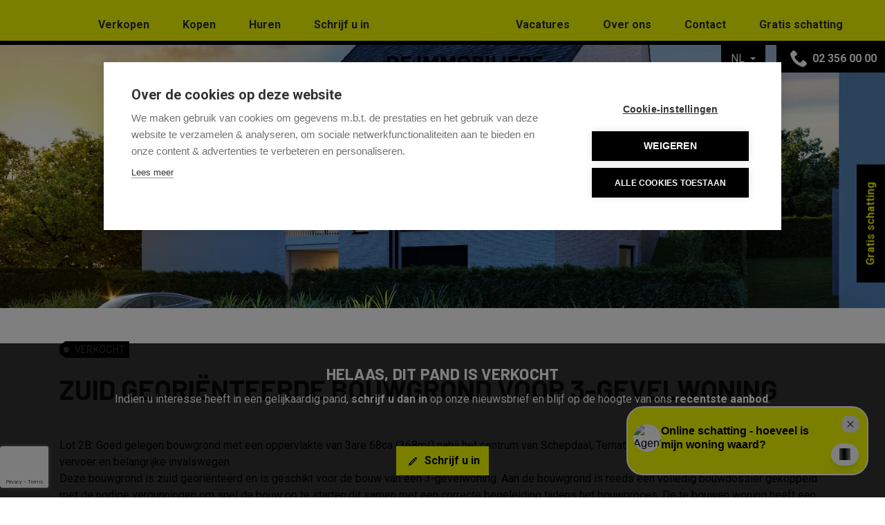

--- FILE ---
content_type: text/html; charset=utf-8
request_url: https://www.deimmobiliers.be/detail/kopen-grond-roosdaal/6012961
body_size: 16558
content:


<!DOCTYPE html>
<html lang="nl-BE">
<head>
    <meta charset="UTF-8">
    <meta name="Generator" content="Skarabee RP6" />
    <meta name="robots" content="NOODP">
    <meta name="googlebot" content="NOODP">
    <meta http-equiv="X-UA-Compatible" content="IE=edge">
    <meta name="viewport" content="width=device-width, initial-scale=1, shrink-to-fit=no">

    <title>Verkocht: Zuid geori&#235;nteerde bouwgrond voor 3-gevelwoning  - Roosdaal 1760 - De Immobiliers</title>

    <link rel='alternate' hreflang='fr-BE' href='/language/fr-BE?redirect=Detail&amp;id=6012961' />

    <link rel="canonical" href="https://www.deimmobiliers.be/detail/kopen-grond-roosdaal/6012961" />
    <meta name="description" content="Lot 2B: Goed gelegen bouwgrond met een oppervlakte van 3are 68ca (368m&#178;) nabij het centrum van Schepdaal, Ternat en Lennik met tal van winkels, openba..." />

        <link rel="shortcut icon" href="https://staticstnew.skarabee.net/Views/Sites/DeImmobiliers_T6/favicon.ico" type="image/x-icon" />
            <link rel="apple-touch-icon" href="https://staticstnew.skarabee.net/Views/Sites/DeImmobiliers_T6/Images/apple-touch-icon.png" />
            <link rel="apple-touch-icon" sizes="72x72" href="https://staticstnew.skarabee.net/Views/Sites/DeImmobiliers_T6/Images/apple-touch-icon-72x72.png" />
            <link rel="apple-touch-icon" sizes="114x114" href="https://staticstnew.skarabee.net/Views/Sites/DeImmobiliers_T6/Images/apple-touch-icon-114x114.png" />
            <link rel="apple-touch-icon" sizes="144x144" href="https://staticstnew.skarabee.net/Views/Sites/DeImmobiliers_T6/Images/apple-touch-icon-144x144.png" />
    <script src="https://cdn.cookiehub.eu/c2/502c4b72.js"></script><script type="text/javascript">
document.addEventListener("DOMContentLoaded", function(event) {
var cpm = {};
window.cookiehub.load(cpm);
});
</script>    <script>
        if (typeof (RP6_VARS) == "undefined") { RP6_VARS = {}; }
        if (typeof (RP6_TRACKING) == "undefined") { RP6_TRACKING = {}; }
        RP6_VARS.search = 'search_top_no_sidebar';
        RP6_VARS.scroll = 'infinite';
    </script>

    <link href="https://staticstnew.skarabee.net/Views/Sites/DeImmobiliers_T6/Styles/styles.min.css?img=20251112" rel="stylesheet">
    <link href="https://staticstnew.skarabee.net/Views/Sites/DeImmobiliers_T6/Styles/editor.css?img=20251112" rel="stylesheet">

    
	<!--FB metatags -->
    <meta property="og:title" content="Grond verkocht - Ninoofsesteenweg 222, 1760 Roosdaal " />
    <meta property="og:description" content="Lot 2B: Goed gelegen bouwgrond met een oppervlakte van 3are 68ca (368m²) nabij het centrum van Schepdaal, Ternat en Lennik met tal van winkels, openbaar vervoer en belangrijke invalswegen. Deze bouwgrond is zuid georiënteerd en is geschikt voor de bo" />
    <meta property="og:image" content="https://skarabeewebp.cdn.360.zabun.be/filestore/196050179179103160137131148197144029203084121177" />
    <meta property="og:type" content="website" />
    <meta property="og:site_name" content="De Immobiliers " />
    <meta property="og:url" content="https://www.deimmobiliers.be/detail/kopen-grond-roosdaal/6012961" />
    <meta property="og:locale" content="nl_BE" />
	<!--GOOGLE +1 metatags -->
	<meta itemprop="name" content="De Immobiliers " />
    <meta itemprop="description" content="Lot 2B: Goed gelegen bouwgrond met een oppervlakte van 3are 68ca (368m²) nabij het centrum van Schepdaal, Ternat en Lennik met tal van winkels, openbaar vervoer en belangrijke invalswegen. Deze bouwgrond is zuid georiënteerd en is geschikt voor de bo" />
    <meta itemprop="image" content="https://skarabeewebp.cdn.360.zabun.be/filestore/196050179179103160137131148197144029203084121177" />
	<!-- Twitter metatags -->
	<meta name="twitter:card" content="summary_large_image" />
	<meta name="twitter:site" content="De Immobiliers " />
	<meta name="twitter:title" content="Grond verkocht - Ninoofsesteenweg 222, 1760 Roosdaal " />
	<meta name="twitter:description" content="Lot 2B: Goed gelegen bouwgrond met een oppervlakte van 3are 68ca (368m²) nabij het centrum van Schepdaal, Ternat en Lennik met tal van winkels, openbaar vervoer en belangrijke invalswegen. Deze bouwgrond is zuid georiënteerd en is geschikt voor de bo" />
	<meta name="twitter:image" content="https://skarabeewebp.cdn.360.zabun.be/filestore/196050179179103160137131148197144029203084121177" />


        



<script>var RP6_TRACKING = { GTM: true }</script>
<!-- Google Tag Manager -->
<script type="text/plain" data-consent="analytics">(function(w,d,s,l,i){w[l]=w[l]||[];w[l].push({'gtm.start':
  new Date().getTime(),event:'gtm.js'});var f=d.getElementsByTagName(s)[0],
  j=d.createElement(s),dl=l!='dataLayer'?'&l='+l:'';j.async=true;j.src=
  'https://www.googletagmanager.com/gtm.js?id='+i+dl;f.parentNode.insertBefore(j,f);
  })(window,document,'script','dataLayer','GTM-TH353QN');</script>
<!-- End Google Tag Manager -->


<!-- START Meta Pixel Code --><meta name="facebook-domain-verification" content="gqayoaiw8tdd2fbwx3d1oy0x6g4iu6" /><script>!function(f,b,e,v,n,t,s) {if(f.fbq)return;n=f.fbq=function(){n.callMethod? n.callMethod.apply(n,arguments):n.queue.push(arguments)}; if(!f._fbq)f._fbq=n;n.push=n;n.loaded=!0;n.version='2.0'; n.queue=[];t=b.createElement(e);t.async=!0; t.src=v;s=b.getElementsByTagName(e)[0]; s.parentNode.insertBefore(t,s)}(window, document,'script', 'https://connect.facebook.net/en_US/fbevents.js'); fbq('init', '688755915805794'); fbq('track', 'PageView'); </script><noscript><img height="1" width="1" style="display:none" src=https://www.facebook.com/tr?id=688755915805794&ev=PageView&noscript=1 /></noscript><script> !function(f,b,e,v,n,t,s) {if(f.fbq)return;n=f.fbq=function(){n.callMethod? n.callMethod.apply(n,arguments):n.queue.push(arguments)}; if(!f._fbq)f._fbq=n;n.push=n;n.loaded=!0;n.version='2.0'; n.queue=[];t=b.createElement(e);t.async=!0; t.src=v;s=b.getElementsByTagName(e)[0]; s.parentNode.insertBefore(t,s)}(window, document,'script', 'https://connect.facebook.net/en_US/fbevents.js'); fbq('init', '985601302154856'); fbq('track', 'PageView');</script><noscript><img height="1" width="1" style="display:none" src=https://www.facebook.com/tr?id=985601302154856&ev=PageView&noscript=1" /></noscript><!-- END Meta Pixel Code -->
<style type="text/css">.dropdown--lang {
    margin-right: 1em;
}
.dropdown-toggle--lang {
    border-top: transparent;
    background-color: #000;
    color: #fff;
}
.dropdown-menu--lang {
    border: 0;
}
.dropdown-menu--lang a {
    border-bottom 0;
    padding: .5rem .75rem;
    font-size: inherit;
}
header[role=banner] .navbar--primary {
    background-color: #f8ff01;
}
.wrap.wrap--banner .banner--welcome em.lblCopyright {
    left: 1rem !important;
}
@media screen and (max-width: 767.98px) {
.wrap.wrap--banner .banner--welcome--slogan {
display:none;
}
}
@media screen and (min-width: 1024px) {
.wrap.wrap--banner .banner--welcome .team--banner{height: calc(95% - 40px);}
}
.wrap.wrap--banner .banner--welcome .team--banner{object-fit: contain;}
.wrap.wrap--banner .banner--welcome .team--banner{bottom: 0;}

.slideshow--detail .slick-list {
    height: 100vh;
}
.btn--backtotop {
    right: 6rem;
    bottom: 1.5rem;
}
.ch2-container {
z-index: 9999999 !important;
}
</style>


        <style>
            .grecaptcha-badge {
                z-index: 1;
                width: 70px !important;
                overflow: hidden !important;
                transition: all 0.3s ease !important;
                left: 0px !important;
            }

                .grecaptcha-badge:hover {
                    width: 256px !important;
                }

            .grecaptcha-badge-hidden {
                /*visibility: hidden;*/
                transform: scale(0.6);
                left: -15px !important;
                pointer-events: none;
                bottom: 5px !important;
            }
        </style>
</head>
<body class="publication_detail">
    
<script 
	id="chatWidgetScript" 
	src="https://d1oytcss5issfa.cloudfront.net/widget/chat-widget-avm-loader.js" 
	data-agency-id="agency012" 
	data-agent-id="user-12-b7e2c1e2-2b6a-4e2e-9b7a-1e2c3d4f5a6b" 
	data-background-color="#f8ff01" 
	data-favicon-url="https://skarabeestatic.b-cdn.net/Views/Sites/DeImmobiliers_T6/favicon.ico" 
	data-enable-mfa={true}> 
</script>
    



<!-- Google Tag Manager (noscript) --><noscript><iframe data-consent="analytics" data-src="https://www.googletagmanager.com/ns.html?id=GTM-TH353QN" height="0" width="0" style="display:none;visibility:hidden"></iframe></noscript><!-- End Google Tag Manager (noscript) -->


        <div class="alert alert-danger alert--upgrade">
        U gebruikt een <strong>verouderde</strong> internetbrowser. <br>
        We raden u aan om de <a class="alert-link" href="http://browsehappy.com/">meest recente internetbrowser te installeren</a> voor de beste weergave van deze website. <br>
        Een internetbrowser die up to date is, staat ook garant voor veilig surfen.
        </div>

        <a href="#content" class="sr-only sr-only-focusable">Menu overslaan en naar de inhoud gaan</a>
<header role="banner">
    <nav class="navbar navbar--primary navbar-expand-md">
        
        <a href="/" class="navbar-brand d-block d-md-none" title="Link homepage">
            
            <?xml version="1.0" encoding="utf-8"?>
            <!-- Generator: Adobe Illustrator 25.2.1, SVG Export Plug-In . SVG Version: 6.00 Build 0)  -->
            <svg version="1.1" id="Laag_1" xmlns="http://www.w3.org/2000/svg" xmlns:xlink="http://www.w3.org/1999/xlink" x="0px" y="0px"
	                viewBox="0 0 990 367.4" style="enable-background:new 0 0 990 367.4;" xml:space="preserve">
            <style type="text/css">
	            .st0{fill:#000000;}
            </style>
            <path class="st0" d="M34.3,283.5c26.3,0,39,8.6,39,40.7s-12.7,41.5-39,41.5H0v-82.2H34.3z M32.1,300.2H19V349h13.1
	            c16.6,0,21-3.3,21-24.5C53.1,302.5,48.7,300.2,32.1,300.2L32.1,300.2z"/>
            <path class="st0" d="M150.2,283.5v16.6h-42.4v14.8h30.3v16.3h-30.3v17.9h42.4v16.6H88.8v-82.3H150.2z"/>
            <path class="st0" d="M212,283.5v82.2h-19v-82.2H212z"/>
            <path class="st0" d="M298.5,283.5h24.3v82.2h-18.4v-55.6c-6.2,13.8-14.9,34.8-20.3,48.7H269c-5.2-13.7-13.3-35.5-19.2-48.7v55.6
	            h-18.4v-82.2h25.5c6.9,13.7,15,32.7,21.1,48.1C283.9,316.1,292,297.1,298.5,283.5z"/>
            <path class="st0" d="M409.3,283.5h24.3v82.2h-18.4v-55.6c-6.2,13.8-14.9,34.8-20.3,48.7h-15.1c-5.2-13.7-13.3-35.5-19.2-48.7v55.6
	            h-18.4v-82.2h25.5c6.9,13.7,15,32.7,21.1,48.1C394.7,316.1,402.9,297.1,409.3,283.5z"/>
            <path class="st0" d="M529.1,323.8c0,33.9-13.7,43.7-40,43.7s-40-9.8-40-43.7c0-33.4,13.6-42.2,40-42.2S529.1,290.4,529.1,323.8z
	                M508.8,324c0-22.4-3.1-25-19.7-25s-19.7,2.6-19.7,25c0,22.8,3.1,26.1,19.7,26.1S508.8,346.8,508.8,324L508.8,324z"/>
            <path class="st0" d="M613.1,343.6c0,16.5-8.4,22.2-21.7,22.2h-47v-82.2H591c16.4,0,20.5,6.9,20.5,19.7c0,11.4-2.8,18-17.6,19.2
	            C609.7,323.2,613.1,330.7,613.1,343.6z M563.4,315.3h22.4c3.7,0,5.3-2.1,5.3-7.8s-1.7-7.8-5.3-7.8h-22.4V315.3z M586.4,349.6
	            c4,0,6-2.7,6-9.1c0-6.7-2.2-9.8-6.5-9.8h-22.5v18.9L586.4,349.6z"/>
            <path class="st0" d="M648.8,283.5v82.2h-19v-82.2H648.8z"/>
            <path class="st0" d="M687.1,283.5V349h37v16.8h-56v-82.2H687.1z"/>
            <path class="st0" d="M752.4,283.5v82.2h-19v-82.2H752.4z"/>
            <path class="st0" d="M833.1,283.5v16.6h-42.4v14.8H821v16.3h-30.3v17.9h42.4v16.6h-61.4v-82.3H833.1z"/>
            <path class="st0" d="M920.5,365.8h-23.7c-12.7-22.4-18.6-29.4-23.7-29.4h-8.5v29.4h-19v-82.2h45.9c16.9,0,22.5,10.5,22.5,24.1
	            c0,11.8-5,22.1-20.5,22.9C899,332.5,905.2,340,920.5,365.8z M864.6,320.8h21.1c4.1,0,7.2-3,7.2-10.3s-2.7-10.9-7-10.9h-21.3V320.8z"
	            />
            <path class="st0" d="M984.6,301.7c-7.4-1.9-15-2.8-22.6-2.7c-12.3,0-15.8,2.4-15.8,8c0,5.2,2.4,7.1,16.6,8.6
	            c18.8,2.1,27.1,9.3,27.1,25c0,20.3-10.9,26.8-36.5,26.8c-9.9,0-20.1-1.5-26.7-3.9l3.9-16.3c7.4,1.9,15,2.8,22.6,2.8
	            c12.3,0,16.2-1.8,16.2-8c0-5.2-2.2-7.7-17.7-9.3c-17.6-1.9-25.8-7.7-25.8-22.9c0-20.4,11.8-28.2,36.2-28.2c9.9,0,19.8,1.5,26.3,3.9
	            L984.6,301.7z"/>
            <polygon class="st0" points="263.9,212.8 328.8,212.8 328.8,168.1 263.9,125.5 "/>
            <polygon class="st0" points="661.2,168.5 661.2,212.8 726.1,212.8 726.1,125.9 "/>
            <polygon class="st0" points="726.1,0 610.5,74.3 495.1,0.2 495,0.1 494.9,0.2 379.5,74.3 263.9,0 263.9,77.8 379.5,153.7 495,77.9 
	            610.5,153.7 726.1,77.8 "/>
            <polygon class="st0" points="495,125.9 495,125.9 430.1,168.5 430.1,212.8 495,212.8 495,212.8 559.9,212.8 559.9,168.5 "/>
            </svg>

        </a>

        

        <button class="navbar-toggler" type="button" data-toggle="collapse" data-target="#navbarSupportedContent"
      aria-controls="navbarSupportedContent" aria-expanded="false" aria-label="Toggle navigation">
      <span class="navbar-toggler-icon"></span>
</button>

        <div class="collapse navbar-collapse" id="navbarSupportedContent">
                    <nav class="navigation navigation--primary" role="navigation">
            <ul class="nav nav--primary">
<div class='menu-part menu-part--1'>                            <li class="nav-item first-half verkopen">
                                <a class="nav-link"
                                   title="Verkopen"                                   
                                   href="/verkopen" 
                                   
                                   >
                                   Verkopen
                                </a>


                            </li>
                            <li class="nav-item first-half kopen">
                                <a class="nav-link"
                                   title="Kopen"                                   
                                   href="/kopen" 
                                   
                                   >
                                   Kopen
                                </a>


                            </li>
                            <li class="nav-item first-half huren">
                                <a class="nav-link"
                                   title="Huren"                                   
                                   href="/huren" 
                                   
                                   >
                                   Huren
                                </a>


                            </li>
                            <li class="nav-item second-half schrijf-u-in">
                                <a class="nav-link"
                                   title="Schrijf u in"                                   
                                   href="/schrijf-u-in" 
                                   
                                   >
                                   Schrijf u in
                                </a>


                            </li>
</div>                                <li class="d-none d-md-block">
                                    <a href="/" class="logo--icon navbar-brand" title="Link homepage">
                                        <?xml version="1.0" encoding="utf-8"?>
                                        <svg version="1.1" id="Layer_1" xmlns="http://www.w3.org/2000/svg" xmlns:xlink="http://www.w3.org/1999/xlink" x="0px" y="0px"
	                                         viewBox="0 0 462.2 212.8" style="enable-background:new 0 0 462.2 212.8;" xml:space="preserve">
                                        <style type="text/css">
	                                        .st0{fill:#000000;}
                                        </style>
                                        <polygon class="st0" points="0,212.8 64.9,212.8 64.9,168.1 0,125.5 "/>
                                        <polygon class="st0" points="397.3,168.5 397.3,212.8 462.2,212.8 462.2,125.9 "/>
                                        <polygon class="st0" points="462.2,0 346.6,74.3 231.2,0.1 231.1,0.1 231,0.1 115.6,74.3 0,0 0,77.8 115.6,153.7 231.1,77.9 
	                                        346.6,153.7 462.2,77.8 "/>
                                        <polygon class="st0" points="231.1,125.9 231.1,125.9 166.2,168.5 166.2,212.8 231.1,212.8 231.1,212.8 296,212.8 296,168.5 "/>
                                        </svg>
                                    </a>
                                </li>
<div class='menu-part menu-part--2'>                            <li class="nav-item second-half vacatures">
                                <a class="nav-link"
                                   title="Vacatures"                                   
                                   href="/vacatures" 
                                   
                                   >
                                   Vacatures
                                </a>


                            </li>
                            <li class="nav-item second-half over-ons">
                                <a class="nav-link"
                                   title="Over ons"                                   
                                   href="/over-ons" 
                                   
                                   >
                                   Over ons
                                </a>


                            </li>
                            <li class="nav-item second-half contact">
                                <a class="nav-link"
                                   title="Contact"                                   
                                   href="/contact" 
                                   
                                   >
                                   Contact
                                </a>


                            </li>
                            <li class="nav-item second-half gratis-schatting">
                                <a class="nav-link"
                                   title="Gratis schatting"                                   
                                   href="/gratis-schatting" 
                                   
                                   >
                                   Gratis schatting
                                </a>


                            </li>

                
                </div> 
            </ul>
        </nav>



        </div>
    </nav>

    

    <div class="wrap wrap--phone has-languages">

        

    <div class="dropdown dropdown--lang">
        <a aria-label="Dutch (Belgium)" title="Dutch (Belgium)" class="btn dropdown-toggle dropdown-toggle--lang" href="#" role="button" id="dropdownMenuLink" data-toggle="dropdown" aria-haspopup="true" aria-expanded="false">
            <span>NL</span>
        </a>

        <div class="dropdown-menu dropdown-menu--lang" aria-labelledby="dropdownMenuLink">
<a href="/language/fr-BE?id=6012961&amp;redirect=Detail">FR</a><span class='active_lang'>NL</span>
        </div>
    </div>




<a href="tel:+3223560000" class="btn btn-primary btn--phone">
    <span class="d-none d-md-block">02 356 00 00</span>
</a>
        
    </div>


    
    <div class="d-none d-md-block">
        <div class="logo-name__wrapper">
            <a href="/" class="navbar-brand navbar-brand--name" title="Link homepage">


    <img class="logo" src="https://staticstnew.skarabee.net/Views/Sites/DeImmobiliers_T6/Images/logo-name-dark.png" srcset="https://staticstnew.skarabee.net/Views/Sites/DeImmobiliers_T6/Images/logo-name-dark.png, https://staticstnew.skarabee.net/Views/Sites/DeImmobiliers_T6/Images/logo-name-dark.png 2x" alt="De Immobiliers" />
            </a>
        </div>
    </div>
</header>

    <main id="content" role="main">

        






<div class="jumbotron jumbotron--banner jumbotron--banner__soldorrented">
    <div class="container">
        <div class="row">
            <div class="col-12">
                <h2 class="jumbotron__title">
                    Helaas, dit pand is verkocht
                </h2>

                <p>Indien u interesse heeft in een gelijkaardig pand, <strong>schrijf u dan in</strong> op onze nieuwsbrief en blijf op de hoogte van ons <strong>recentste aanbod</strong>.</p>

                <a href="/schrijf-u-in" class="btn btn-primary has-icon has-icon-first" title="Schrijf u in">
                    <i class="icon icon--subscribe"></i>
                    <span class="btn__text">Schrijf u in</span>
                </a>
            </div>
        </div>
    </div>
</div>



    <section class="wrap wrap--jumbotron wrap--jumbotron__detail" data-image="https://skarabeewebp.cdn.360.zabun.be/filestore/196050179179103160137131148197144029203084121177" data-alt="Zuid geori&#235;nteerde bouwgrond voor 3-gevelwoning ">
        <div class="jumbotron jumbotron--detail">
            <div class="jumbotron__image" style="background-image:url('https://skarabeewebp.cdn.360.zabun.be/filestore/196050179179103160137131148197144029203084121177')"></div>
        </div>
    </section>

<section class="wrap wrap--detail">
    <div class="wrap--detail__nav">



<div class="navigation navigation--detail navigation--detail--soldrented">
    <div class="container">
        <div class="row">

                <div class="col-6 col-lg-8 is-first">
                </div>

                <div class="col-6 col-lg-4 is-last">
                                        </div>


        </div>
    </div>
</div>


    </div>
    <div class="wrap--detail__content">
        <div class="container">
            <div class="row">
                <div class="col-12 ">

                    <div class="page-header page-header--detail">

                                <h1 class="wrap__heading "><span>Zuid geori&#235;nteerde bouwgrond voor 3-gevelwoning </span></h1>




                        <div class="detail--header__container">



                            


                            <h2 class="detail__price">
                                

        <span class="badge badge--label is-sold-or-rented">
            <span>Verkocht</span>
        </span>

                            </h2>
                        </div>

                            <div class="navbar navbar--media">
                                

<ul class="nav nav--media">

</ul>

                            </div>

                    </div>

                        <div class="detail--text__container">
                            

    <p>Lot 2B: Goed gelegen bouwgrond met een oppervlakte van 3are 68ca (368m&#178;) nabij het centrum van Schepdaal, Ternat en Lennik met tal van winkels, openbaar vervoer en belangrijke invalswegen. <br />Deze bouwgrond is zuid geori&#235;nteerd en is geschikt voor de bouw van een 3-gevelwoning. Aan de bouwgrond is reeds een volledig bouwdossier gekoppeld met de nodige vergunningen om snel de bouw op te starten,dit samen met een correcte begeleiding tijdens het bouwproces. De te bouwen woning heeft een modern landelijke uitstraling en is opgedeeld in 4 bouwlagen, waaronder een gelijkvloers verdieping, 1e verdieping, 2e verdieping en zolderverdieping dit alles samen met een mogelijke netto oppervlakte van +/ 188m&#178;. Het bouwdossier is niet inbegrepen in de verkoopprijs. <br />Bel voor meer informatie 0477/49.35.04<br /><br /></p>


                            
                        </div>



                </div>


            </div>
        </div>
    </div>
    <div class="wrap--detail__specs">
        <div class="container">
            <div class="row">
                <div class="col-12 ">
                    
                    

<div class="wrap wrap--tabs">
    <div class="detail--tabs__container">



<ul class="nav nav-tabs nav-tabs--detail-table" role="tablist">
            <li class="nav-item">
                <a id="general-tab" class="nav-link active" href="#general" data-toggle="tab" role="tab" aria-controls="general" aria-selected="true">
                    <span>Algemeen</span>
                </a>
            </li>
            <li class="nav-item">
                <a id="comfort-tab" class="nav-link" href="#comfort" data-toggle="tab" role="tab" aria-controls="comfort" aria-selected="false">
                    <span>Comfort</span>
                </a>
            </li>
            <li class="nav-item">
                <a id="legalinformation-tab" class="nav-link" href="#legalinformation" data-toggle="tab" role="tab" aria-controls="legalinformation" aria-selected="false">
                    <span>Wettelijke gegevens</span>
                </a>
            </li>

        </ul>

        <div class="tab-content" id="pills-tabContent">

                    <div class="table--detail tab-pane fade show active" id="general" role="tabpanel" aria-labelledby="general-tab">
                        <h2 class='sr-only d-print-block'>Algemeen</h2>
                        <div class="vertical--line"></div>
                        <div class="tables--container">
                            <table class="table table-responsive"><tr><td class="kenmerklabel">Adres:</td><td class="kenmerk">Ninoofsesteenweg 222<br />Roosdaal</td></tr><tr><td class="kenmerklabel">Referentie:</td><td class="kenmerk">TK/2021/0044</td></tr><tr><td class="kenmerklabel">Vraagprijs:</td><td class="kenmerk">Verkocht</td></tr><tr><td class="kenmerklabel">Type:</td><td class="kenmerk">Grond</td></tr><tr><td class="kenmerklabel">Beschikbaar vanaf:</td><td class="kenmerk">Bij akte</td></tr><tr><td class="kenmerklabel">Ligging:</td><td class="kenmerk">Landelijk, Residentieel, Gemeente</td></tr>

<tr><td class="kenmerklabel">Perceeloppervlakte:</td><td class="kenmerk">368 m&sup2;</td></tr><tr><td class="kenmerklabel">Type constructie:</td><td class="kenmerk">Traditioneel</td></tr>
</table>
                        </div>
                    </div>
                    <div class="table--detail tab-pane fade" id="comfort" role="tabpanel" aria-labelledby="comfort-tab">
                        <h2 class='sr-only d-print-block'>Comfort</h2>
                        <div class="vertical--line"></div>
                        <div class="tables--container">
                            <table class="table table-responsive">
<tr><td class="kenmerklabel">Snelweg:</td><td class="kenmerk">Ja</td></tr><tr><td class="kenmerklabel">Treinstation:</td><td class="kenmerk">Ja</td></tr><tr><td class="kenmerklabel">Treinhalte:</td><td class="kenmerk">Ja</td></tr><tr><td class="kenmerklabel">Busknooppunt:</td><td class="kenmerk">Ja</td></tr><tr><td class="kenmerklabel">Bushalte:</td><td class="kenmerk">Ja</td></tr><tr><td class="kenmerklabel">Winkel:</td><td class="kenmerk">Ja</td></tr><tr><td class="kenmerklabel">School:</td><td class="kenmerk">Ja</td></tr><tr><td class="kenmerklabel">Kinderopvang:</td><td class="kenmerk">Ja</td></tr><tr><td class="kenmerklabel">Bank:</td><td class="kenmerk">Ja</td></tr><tr><td class="kenmerklabel">Ontspanning:</td><td class="kenmerk">Ja</td></tr><tr><td class="kenmerklabel">Restaurant:</td><td class="kenmerk">Ja</td></tr>



</table>
                        </div>
                    </div>
                    <div class="table--detail tab-pane fade" id="legalinformation" role="tabpanel" aria-labelledby="legalinformation-tab">
                        <h2 class='sr-only d-print-block'>Wettelijke gegevens</h2>
                        <div class="tables--container">
                            <table class="table table-responsive tblLegal">
<tr><td class="kenmerklabel">Stedenbouwkundige vergunning:</td><td class="kenmerk">Ja</td></tr><tr><td class="kenmerklabel">Voorkooprecht:</td><td class="kenmerk">Neen</td></tr><tr><td class="kenmerklabel">Verkavelingsvergunning van toepassing:</td><td class="kenmerk">Ja</td></tr><tr><td class="kenmerklabel">Dagvaarding en herstelvordering:</td><td class="kenmerk">Geen rechterlijke herstelmaatregel of bestuurlijke maatregel opgelegd </td></tr><tr><td class="kenmerklabel">Overstromingsgevoelig:</td><td class="kenmerk">Geen overstromingsgevoelig gebied</td></tr><tr><td class="kenmerklabel">Overstromingsgebied:</td><td class="kenmerk">Geen afgebakende zones</td></tr><tr><td class="kenmerklabel">Erfgoed:</td><td class="kenmerk">Geen beschermd erfgoed</td></tr>

</table>
                        </div>
                    </div>



        </div>

    </div>
</div>

                </div>
            </div>
        </div>
    </div>
</section>







    </main>






<footer role="contentinfo">
    <div class="footer__contact">
        <div class="container">
            <div class="row">
                <div class="col-12 col-md-3 col-sm-6">
                    <a href="/" class="navbar-brand" title="Link homepage">
                        

    <img class="logo" src="https://staticstnew.skarabee.net/Views/Sites/DeImmobiliers_T6/Images/logo-footer.png" srcset="https://staticstnew.skarabee.net/Views/Sites/DeImmobiliers_T6/Images/logo-footer.png, https://staticstnew.skarabee.net/Views/Sites/DeImmobiliers_T6/Images/logox2-footer.png 2x" alt="De Immobiliers" />

                    </a>
                </div>
                <div class="col-12 col-md-3 col-sm-6">
                    <div class="card-deck card-deck--offices">

                        


        <div class="card card--office ">
            <div class="card-body">
                        <h3 class="card-title"><span>De Immobiliers</span></h3>
                <div class="card-text">
                    <address>
                        <span class="contact__location">
Basiliekstraat 2B                                <br>
                            1500 Halle                                <br>
                        </span>
                            <span class="contact__phone"><a href="tel:+3223560000">02 356 00 00</a></span>
                                                                            <span class="contact__mail"><a href="mailto:info@deimmobiliers.be">info@deimmobiliers.be</a></span>
                    </address>
                    
                </div>

            </div>
        </div>


                    </div>
                </div>
                <div class="col-12 col-md-6">

                    

  <ul class="nav nav--social">
      <li class="nav-item facebook"><a target="_blank" class="nav-link" href="https://www.facebook.com/deimmobiliers" rel="noopener noreferrer">Facebook</a></li>
      <li class="nav-item instagram"><a target="_blank" class="nav-link" href="https://www.instagram.com/de_immobiliers" rel="noopener noreferrer">Instagram</a></li>
  </ul>


                    <div class="footer__btns">
                                <a class="btn btn-primary footer--btn" href="/schrijf-u-in" title="Hou mij op de hoogte">Hou mij op de hoogte</a>
                                <a class="btn btn-primary footer--btn" href="/gratis-schatting" title="Laat uw woning gratis schatten">Laat uw woning gratis schatten</a>
                                            </div>
                    
                </div>
            </div>
        </div>
    </div>

    

<div class="footer__legal">
    <div class="container">
        <div class="row">
            <div class="col-12 col-lg-12">
                <p>Vastgoedmakelaar-bemiddelaar Belgi&euml; BIV 510.300 -&nbsp;511.020 - Ondernemingsnummer BTW-BE 0764.729.390 - BA en borgstelling via Axa Belgium NV Prod Ccg (polisnr. 730390172361)<br />
Toezichthoudende autoriteit: Beroepsinstituut van Vastgoedmakelaars, Luxemburgstraat 16 B te 1000 Brussel - Onderworpen aan de <a href="http://www.biv.be/plichtenleer" target="_blank">deontologische code van het BIV</a> - Lid BIV - Lid CIB</p>
            </div>
            <div class="col-12 col-lg-0 icons__container">
            </div>
        </div>
    </div>
</div>


    <div class="footer__nav">
        <div class="container">
            
&copy; 2026
De Immobiliers | 
<a href="https://www.zabun.be" target="_blank" title="Zabun">Developed by Zabun</a> |
<a href="http://extranet.skarabee.be/public/custom-sites/disclaimer_nl_201x.html" target="_blank" rel="nofollow">Disclaimer</a> |
<a href="http://extranet.skarabee.be/public/custom-sites/privacy_nl.html" target="_blank" rel="nofollow">Privacy policy</a> |
<a class="ch2-open-settings-btn">Cookie policy</a>

        </div>
    </div>
</footer>
<div class="wrap wrap--fixed-buttons">
    <div class="container">
        <a href="/gratis-schatting" class="btn btn-primary btn--fixed white btn--hover">
            <span>Gratis schatting</span>
        </a>
    </div>
</div>

<a href="#content" class="btn btn--backtotop js-backtotop"></a>


        <script>
            RP6_VARS.JUMBOTRON_arrows = true;
RP6_VARS.JUMBOTRON_dots = false;
RP6_VARS.swipeToSlide = true;

RP6_VARS.PIDK_centerMode = true;
RP6_VARS.PIDK_variableWidth = true;
RP6_VARS.PIDK_dots = true;
RP6_VARS.PIDK_fade = false;
RP6_VARS.PIDK_autoplay = true;

RP6_VARS.TESTIMONIALS_arrows = false;
RP6_VARS.TESTIMONIALS_dots = true;
        </script>

    <script src="https://staticstnew.skarabee.net/Views/Templates/ResponsivePersonal6/Scripts/main.js?img=20251112"></script>

        <script type="text/javascript" src="https://staticstnew.skarabee.net/Views/Sites/DeImmobiliers_T6/Scripts/extraFunctions.js?img=20251112"></script>

<script src="https://www.google.com/recaptcha/api.js?render=6LdgOBQjAAAAAFZioPg8_sDVRtz2toegZHx8TkMa"></script>        <script>
            grecaptcha.ready(function () {
                var $window = $(window);

                function checkWidth() {
                    var windowsize = $window.width();
                    if (windowsize < 575) {
                        $('.grecaptcha-badge').addClass('grecaptcha-badge-hidden');
                    } else {
                        $('.grecaptcha-badge').removeClass('grecaptcha-badge-hidden');
                    }
                }

                checkWidth();
                $(window).resize(checkWidth);
            });
        </script>




        <script>
            Skarabee.QueryUrl='/query';
    </script>

    
    

        <!-- HERE -->
        <script src="https://js.api.here.com/v3/3.1/mapsjs-core.js" type="text/javascript" charset="utf-8"></script>
        <script src="https://js.api.here.com/v3/3.1/mapsjs-service.js" type="text/javascript" charset="utf-8"></script>
        <script>
        RP6.detail.mediaMagnificPopup('#photos', {
            items: [
                    
                    {
                        src: 'https://skarabeewebp.cdn.360.zabun.be/filestore/196050179179103160137131148197144029203084121177',
                        title: 'Zuid geori&amp;#235;nteerde bouwgrond voor 3-gevelwoning '
                    },
                    
                    
                    {
                        src: 'https://skarabeewebp.cdn.360.zabun.be/filestore/098036221109226139041221076163013125019006033223',
                        title: 'Zuid geori&amp;#235;nteerde bouwgrond voor 3-gevelwoning '
                    },
                    
            ],
            type: 'image'
        });
        </script>
        <div id="magnificmap" class="map-magnific__container mfp-hide">
            <div style="height:800px; width:100%;" id="leaflet_map"></div>
                <div class="container--settings">
                    <div class="detail--map__buttons">
                        
                        <a target="_blank" href="http://maps.google.com/maps?q=&amp;layer=c&amp;cbll=50.8322144728712,4.1028910524504" class="btn btn-leaflet streetview"><i class="icon icon--streetview"></i></a>
                    </div>

                    <div class="poi-content">

    <div class="dropdown">
        <a aria-label="school" title="School" class="dropdown-toggle poi-button poi-school" href="#" role="button" id="dropdownSchool" data-toggle="dropdown" aria-haspopup="true" aria-expanded="false">
            <i class="icon icon--markerschool"></i>
            <span>School</span>
        </a>
        <div class="dropdown-menu" aria-labelledby="dropdownSchool">
            <a data-placestypes="700-7400-0286" data-placescolor="#02505E">Kinderopvang</a>
            <a data-placestypes="800-8200-0174" data-placescolor="#02505E">Basis- en secundair onderwijs</a>
            <a data-placestypes="800-8200-0173" data-placescolor="#02505E">Universiteiten / hogescholen</a>
        </div>
    </div>

    <div class="dropdown">
        <a aria-label="shops" title="Shops" class="dropdown-toggle poi-button poi-shops" href="#" role="button" id="dropdownShops" data-toggle="dropdown" aria-haspopup="true" aria-expanded="false">
            <i class="icon icon--markershop"></i>
            <span>Winkels</span>
        </a>
        <div class="dropdown-menu" aria-labelledby="dropdownShops">
            <a data-placestypes="600-6300-0066" data-placescolor="#EC8624">Supermarkten</a>
            <a data-placestypes="600-6100-0062" data-placescolor="#EC8624">Winkelscentra</a>
            <a data-placestypes="600-6300-0244" data-placescolor="#EC8624">Bakkers</a>
            <a data-placestypes="600-6400-0000" data-placescolor="#EC8624">Apothekers</a>
        </div>
    </div>


    <div class="dropdown">
        <a aria-label="travel" title="Travel" class="dropdown-toggle poi-button poi-travel" href="#" role="button" id="dropdownTravel" data-toggle="dropdown" aria-haspopup="true" aria-expanded="false">
            <i class="icon icon--markertravel"></i>
            <span>Vervoer</span>
        </a>
        <div class="dropdown-menu" aria-labelledby="dropdownTravel">
            <a data-placestypes="400-4100-0036,400-4100-0042" data-placescolor="#EC3724">Bushaltes</a>
            <a data-placestypes="400-4100-0037" data-placescolor="#EC3724">Metro</a>
            <a data-placestypes="400-4100-0035" data-placescolor="#EC3724">Treinstation</a>
        </div>
    </div>

</div>

                </div>
        </div>
        <script>
            RP6.detail.mediaMagnificPopup('#map', {
                items: [
                    {
                        src: $("#magnificmap")
                    }
                ],
                type: 'inline'
            });
        </script>
            <script>
                $("#map").click(function () {
                          
            
        //Init Map
            
        //Map definiëren met Coordinates & Zoom
        var mymap = L.map("leaflet_map", {
            center: [50.8322144728712, 4.1028910524504],
            zoom: 15,
            gestureHandling: true
        });

            
        
        L.tileLayer('https://{s}.tile.openstreetmap.org/{z}/{x}/{y}.png', {
            id: 'mapbox.streets',
            'attribution': 'Map data © <a href="https://openstreetmap.org">OpenStreetMap</a> contributors',
            maxZoom: 19,
        }).addTo(mymap);
    



    


        //Global Variables
        //HERE + LEAFLET variables
        var platform = new H.service.Platform({
            'apikey': "IJkUcgDF5UJ1_oaeTeKGlbC-gbOrh9Do9ipojhzzhPc",
            'useHTTPS': true
        });
        var service = platform.getSearchService();

        var icon = L.divIcon({
            className: 'custom--marker__container',
            html:'<div class="custom--marker"></div>',
            iconAnchor:[13,37],
            iconSize:[26,38]
        });

        //ORIGINAL MARKER
            var marker = L.marker([50.8322144728712, 4.1028910524504], {icon: icon}).addTo(mymap);

        //JsonCollections (only for normal POI --> not for LocalStoragePOI)
        var schoolJson, shopJson, travelJson;

        //Map variables
        var markerCollection = [];
        var chosenType = "";

        initPOIMap();

        function initPOIMap() {
            var schoolCollection = [], shopCollection = [], transportCollection = [];

            fillCollectionWithPlaces("dropdownSchool", schoolCollection);
            fillCollectionWithPlaces("dropdownShops", shopCollection);
            fillCollectionWithPlaces("dropdownTravel", transportCollection);

            startRequestsOnClick(schoolCollection, shopCollection, transportCollection);
            showPlacetypeMarkers();
        }

        function fillCollectionWithPlaces(id, array) {
            $("#" + id + " + .dropdown-menu a").each(function(e) {
                var places = $(this).data("placestypes");
                switch(id) {
                    case "dropdownSchool":
                        array.push(places);
                        break;
                    case "dropdownShops":
                        array.push(places);
                        break;
                    case "dropdownTravel":
                        array.push(places);
                        break;
                }
            });
        }      

        function generateCollection(id, collection) {
            var JsonCollection = [];
            $.each(collection, function(i) {
                var item = collection[i];
                makeCall(item, id, collection.length, JsonCollection);
            });
        } 

        function makeCall(item, type, maxNumber, JsonCollection) {
            service.browse({
                at: 50.8322144728712 + ',' + 4.1028910524504,
                in: 'circle:' + 50.8322144728712 + ',' + 4.1028910524504 + ';r=10000',
                categories: item,
                limit: 20,
                lang: 'nl'
            }, (result) => {
                var items = result.items;

                var POIName = "poi-" + type.toLowerCase().replace("dropdown", "");
                createCollection(items, JsonCollection, POIName, item, maxNumber);
            });
        }

        function showPlacetype(collectionName) {
            //Placetypes weergeven indien hun array niet null is.
            var json;
            json = populateJsonVariable(collectionName, json);

            if(json) {
                $.each(json, function(i) {
                    var keys = Object.keys(json[i]);
                    var propname = keys[0];
                    var placetypeJson = json[i][propname];
                    if(placetypeJson && placetypeJson.length != 0) {
                        $(`.poi-content [data-placestypes='${propname}']`).css("display", "block");
                    }
                });
            }
        }

        function initDataToMap(collectionName, type, color) {
            var json;
            json = populateJsonVariable(collectionName, json);

            $.each(json, function(i) {
                var placetypeJson = json[i][type];
                if(placetypeJson) {
                    addToMap(placetypeJson, type, color);
                    return false;
                }
            });
        }

        function addToMap(items, type, color) {
            for (var i = 0; i < items.length; i++) {
                var marker = L.marker([items[i].position.lat, items[i].position.lng], { icon: L.divIcon({ className: 'remove-white-square', html: `<div class="circle-marker" style="background-color:${color}"></div>`, popupAnchor: [3, -7] }) }).addTo(mymap);
                var html = `<div style='width:150px; text-align:center; box-sizing:border-box; padding:0px 7px;'><strong style='color: #1c2a58;'>${items[i].title}</strong></div>`;
                var popupOptions = {
                    'className': 'poi-popup'
                }
                marker.bindPopup(html, popupOptions);
                markerCollection.push(marker);
            }
            chosenType = type;
        }
    


        function startRequestsOnClick(schoolCollection, shopCollection, transportCollection) {
            $('.poi-button').click(function() {
                switch($(this).attr("id")) {
                    case "dropdownSchool":
                        if(localStorage.getItem("poi-school" + "_" + "6012961") == null) {
                            //Indien de gebruiker nog geen request gedaan heeft => API calls doen en opslaan in de local storage.
                            generateCollection("school", schoolCollection);
                        }  else {
                            //Indien er al eens een request gedaan werd => de localstorage gebruiken.
                            console.log("School is in local storage");
                            showPlacetype("poi-school");
                        }
                        break;
                    case "dropdownShops":
                        if(localStorage.getItem("poi-shops" + "_" + "6012961") == null) {
                            //Indien de gebruiker nog geen request gedaan heeft => API calls doen en opslaan in de local storage.
                            generateCollection("shops", shopCollection);
                        }  else {
                            //Indien er al eens een request gedaan werd => de localstorage gebruiken.
                            console.log("Shops is in local storage");
                            showPlacetype("poi-shops");
                        }
                        break;
                    case "dropdownTravel":
                        if(localStorage.getItem("poi-travel" + "_" + "6012961") == null) {
                            //Indien de gebruiker nog geen request gedaan heeft => API calls doen en opslaan in de local storage.
                            generateCollection("travel", transportCollection);
                        }  else {
                            //Indien er al eens een request gedaan werd => de localstorage gebruiken.
                            console.log("Travel is in local storage");
                            showPlacetype("poi-travel");
                        }
                        break;
                }
            });
        }

        function createCollection(items, JsonCollection, collectionName, item, maxNumber) {
            var setJsonToText = JSON.stringify(items);
            var newJsonText = '{"' + item + '": ' + setJsonToText + '}';
            var newJson = JSON.parse(newJsonText);
            JsonCollection.push(newJson);

            if(maxNumber == JsonCollection.length) {
                //Ten einde van een API call.
                localStorage.setItem(collectionName + "_" + "6012961", JSON.stringify(JsonCollection));
                showPlacetype(collectionName);
            }
        }

        function showPlacetypeMarkers() {
            //Bij aanklik van een placetype => markers weergeven.
            $('.poi-content [data-placestypes]').click(function () {
                var type = $(this).data('placestypes');
                var color = $(this).data('placescolor');

                if(chosenType != type) {
                    for(var i = 0; i < markerCollection.length; i++) {
                        mymap.removeLayer(markerCollection[i]);
                    }

                    if($(`.poi-content [data-placestypes='${type}']`)) {
                        var POItype = $(`.poi-content [data-placestypes='${type}']`).parents('.dropdown.show, .dropdown.open').find(".poi-button").attr('id');
                    }

                    var POIName = "poi-" + POItype.toLowerCase().replace("dropdown", "");
                    initDataToMap(POIName, type, color);
                }
            });
        }

        function populateJsonVariable(collectionName, json) {
            json = JSON.parse(localStorage.getItem(collectionName + "_" + "6012961"));
            return json;
        }
    
;
                    //RP6.detail.initSunMap(mymap);
                });
            </script>
    <script>
        RP6.detail.printDetail('.print .nav-link', 'https://www.deimmobiliers.be/detail/kopen-grond-roosdaal/6012961?print=true', 'hello');

            RP6.detail.hasVisitReservation();
    </script>


    
    <script type="application/ld+json"> {"@context":"http://schema.org","id":"http://www.deimmobiliers.be/detail/kopen-grond-roosdaal/6012961","url":"http://www.deimmobiliers.be/detail/kopen-grond-roosdaal/6012961","name":"Roosdaal Ninoofsesteenweg 222","description":"Lot 2B: Goed gelegen bouwgrond met een oppervlakte van 3are 68ca (368m²) nabij het centrum van Schepdaal, Ternat en Lennik met tal van winkels, openbaar vervoer en belangrijke invalswegen. \r\nDeze bouwgrond is zuid georiënteerd en is geschikt voor de bouw van een 3-gevelwoning. Aan de bouwgrond is reeds een volledig bouwdossier gekoppeld met de nodige vergunningen om snel de bouw op te starten,dit samen met een correcte begeleiding tijdens het bouwproces. De te bouwen woning heeft een modern landelijke uitstraling en is opgedeeld in 4 bouwlagen, waaronder een gelijkvloers verdieping, 1e verdieping, 2e verdieping en zolderverdieping dit alles samen met een mogelijke netto oppervlakte van +/ 188m². Het bouwdossier is niet inbegrepen in de verkoopprijs. \r\nBel voor meer informatie 0477/49.35.04\r\n\r\n","image":["https://skarabeewebp.cdn.360.zabun.be/filestore/196050179179103160137131148197144029203084121177"],"geo":{"latitude":"50.8322144728712","longitude":"4.1028910524504","address":{"streetAddress":"Ninoofsesteenweg 222","addressLocality":"222 Ninoofsesteenweg","postalCode":"1760","addressRegion":"Roosdaal","addressCountry":"BE","@type":"PostalAddress"},"@type":"GeoCoordinates"},"additionalProperty":[{"value":"368,00 m²","name":"Perceel opp.","@type":"PropertyValue"},{"value":"Neen","name":"Garage","@type":"PropertyValue"}],"@type":"Residence"} </script><script type="application/ld+json"> {"mainEntity":{"url":"http://www.deimmobiliers.be/detail/kopen-grond-roosdaal/6012961","@context":"http://schema.org","name":"Roosdaal Ninoofsesteenweg 222","@type":"OfferCatalog"},"offers":[{"url":"http://www.deimmobiliers.be/detail/kopen-grond-roosdaal/6012961","price":"0","priceCurrency":"EUR","availability":"http://schema.org/OutOfStock","validFrom":"9/09/2021 10:17:36","priceValidUntil":"1/03/2026 0:00:00","itemCondition":"http://schema.org/UsedCondition","seller":{"name":"De Immobiliers","@type":"Organization"},"@type":"Offer"}],"@context":"http://schema.org","@type":"RealEstateListing"} </script>




    <script type="application/ld+json"> {"@context":"http://schema.org","itemListElement":[{"position":1,"name":"Home","item":"https://www.deimmobiliers.be/","@type":"ListItem"},{"position":2,"name":"Kopen","item":"https://www.deimmobiliers.be/kopen","@type":"ListItem"},{"position":3,"name":"Detail Kopen Grond Roosdaal","item":"https://www.deimmobiliers.be/detail/kopen-grond-roosdaal/6012961","@type":"ListItem"}],"@type":"BreadcrumbList"} </script>
<script type="application/ld+json"> {"@context":"http://schema.org","url":"http://www.deimmobiliers.be","contactPoint":[{"telephone":"+32 (0)23 56-00-00","contactType":"sales","areaServed":"NL-BE","@type":"ContactPoint"}],"@type":"Organization"} </script>    <script type="application/ld+json"> {"@context":"http://schema.org","name":"De Immobiliers","url":"http://www.deimmobiliers.be","sameAs":[],"@type":"Person"} </script>
    <script type="application/ld+json"> {"@context":"http://schema.org","image":[""],"@id":"1487","name":"De Immobiliers","address":{"streetAddress":"Basiliekstraat","addressLocality":"Basiliekstraat","addressRegion":"HALLE","postalCode":"1500","addressCountry":"BE","@type":"PostalAddress"},"geo":{"latitude":50.7351,"longitude":4.23357,"@type":"GeoCoordinates"},"telephone":"02 356 00 00","potentialAction":{"target":{"urlTemplate":"https://www.deimmobiliers.be","inLanguage":["EN-US","NL-BE","FR-BE","DE-BE","NL-NL","FR-FR","DE-DE"],"actionPlatform":["http://schema.org/DesktopWebPlatform","http://schema.org/IOSPlatform","http://schema.org/AndroidPlatform"],"@type":"EntryPoint"},"result":{"name":"Visit website","@type":"Reservation"},"@type":"ReserveAction"},"priceRange":"$$","@type":"RealEstateAgent"} </script>
    

</body>

</html>


--- FILE ---
content_type: text/html; charset=utf-8
request_url: https://koqoon.be/nl/avm?config=%7B%22agencyId%22%3A%22agency012%22%2C%22agentId%22%3A%22user-12-b7e2c1e2-2b6a-4e2e-9b7a-1e2c3d4f5a6b%22%2C%22backgroundColor%22%3A%22%23f8ff01%22%2C%22faviconUrl%22%3A%22https%3A%2F%2Fskarabeestatic.b-cdn.net%2FViews%2FSites%2FDeImmobiliers_T6%2Ffavicon.ico%22%2C%22logoUrl%22%3Anull%2C%22enableMfa%22%3A%22%7Btrue%7D%22%2C%22textStyle%22%3Anull%2C%22defaultLocale%22%3Anull%2C%22country%22%3Anull%2C%22startOpen%22%3Afalse%2C%22inline%22%3Afalse%2C%22disableMaxWidth%22%3Afalse%2C%22isDismissed%22%3Afalse%2C%22parentUrl%22%3A%22https%3A%2F%2Fwww.deimmobiliers.be%2Fdetail%2Fkopen-grond-roosdaal%2F6012961%22%2C%22abTestVersion%22%3A%22vAI%22%2C%22sessionId%22%3A%22session-1769908168749-a6xafhjtb%22%7D
body_size: 87068
content:
<!DOCTYPE html><html><head><meta charSet="utf-8"/><meta name="viewport" content="width=device-width, initial-scale=1.0, maximum-scale=1.0, user-scalable=no, interactive-widget=resizes-content"/><meta name="viewport" content="width=device-width, initial-scale=1"/><link rel="stylesheet" href="/_next/static/css/4db65ab2f66c3062.css" data-precedence="next"/><link rel="stylesheet" href="/_next/static/css/db70b5a5d8690ebd.css" data-precedence="next"/><link rel="preload" as="script" fetchPriority="low" href="/_next/static/chunks/webpack-f27cdd72c68ca7a7.js"/><script src="/_next/static/chunks/2943-849b5de3be126501.js" async=""></script><script src="/_next/static/chunks/5148-232606b4fca2aac5.js" async=""></script><script src="/_next/static/chunks/7464-13f5346e1f7e5a7b.js" async=""></script><script src="/_next/static/chunks/1523-1f0bd045bc2a65b1.js" async=""></script><script src="/_next/static/chunks/main-app-3942624ab1cb433f.js" async=""></script><script src="/_next/static/chunks/5186-834029fceccdeeea.js" async=""></script><script src="/_next/static/chunks/5184-153eeac7f6202386.js" async=""></script><script src="/_next/static/chunks/app/layout-8ca63468895b5235.js" async=""></script><script src="/_next/static/chunks/app/error-fa7731c298bec163.js" async=""></script><script src="/_next/static/chunks/8697-90c5d1114426f6a4.js" async=""></script><script src="/_next/static/chunks/2411-be88546b23319005.js" async=""></script><script src="/_next/static/chunks/3145-fc32f99f51286aa0.js" async=""></script><script src="/_next/static/chunks/3097-b201dca32f0245fe.js" async=""></script><script src="/_next/static/chunks/29-964fa26c5c9f16d5.js" async=""></script><script src="/_next/static/chunks/1964-f952e465a49f986b.js" async=""></script><script src="/_next/static/chunks/7483-a992acbcd9541a45.js" async=""></script><script src="/_next/static/chunks/app/%5Blocale%5D/avm/page-f3956634-8f2ba940ed5a381a.js" async=""></script><script src="/_next/static/chunks/app/%5Blocale%5D/avm/page-55a39ea1-b159c1e8b2306df6.js" async=""></script><script src="/_next/static/chunks/app/%5Blocale%5D/avm/page-1bec7c09-6b5d11ad50ef5d20.js" async=""></script><script src="/_next/static/chunks/app/%5Blocale%5D/avm/page-d24ec4f1-6f994d59dcfaf860.js" async=""></script><script src="/_next/static/chunks/app/%5Blocale%5D/avm/page-f88dba18-14838f74e9e6c360.js" async=""></script><script src="/_next/static/chunks/9644-94e957034898db1c.js" async=""></script><script src="/_next/static/chunks/4600-33e3432b188af861.js" async=""></script><script src="/_next/static/chunks/5590-b8355368a71a6e2f.js" async=""></script><script src="/_next/static/chunks/7119-fae98ade0b5e78c0.js" async=""></script><script src="/_next/static/chunks/5323-18b5925ef8a258e4.js" async=""></script><script src="/_next/static/chunks/8730-b3170d49fdfd1f54.js" async=""></script><script src="/_next/static/chunks/app/%5Blocale%5D/layout-7dbf70e042cf0a56.js" async=""></script><title>AI Agent voor vastgoedkantoren</title><meta name="description" content="AI Agent gebouwd voor vastgoedkantoren. Koqoon verzamelt en kwalificeert al uw inkomende communicatie (vragen over eigendommen, bezoekverzoeken, verkopersleads)."/><link rel="shortcut icon" href="/favicon.svg"/><link rel="icon" href="/favicon.svg"/><meta name="next-size-adjust"/><script src="/_next/static/chunks/polyfills-42372ed130431b0a.js" noModule=""></script></head><body class="__variable_67235b __variable_f367f3 antialiased h-full"><div id="_rht_toaster" style="position:fixed;z-index:9999;top:16px;left:16px;right:16px;bottom:16px;pointer-events:none"></div><script src="/_next/static/chunks/webpack-f27cdd72c68ca7a7.js" async=""></script><script>(self.__next_f=self.__next_f||[]).push([0]);self.__next_f.push([2,null])</script><script>self.__next_f.push([1,"1:HL[\"/_next/static/media/26d4368bf94c0ec4-s.p.woff2\",\"font\",{\"crossOrigin\":\"\",\"type\":\"font/woff2\"}]\n2:HL[\"/_next/static/media/e4af272ccee01ff0-s.p.woff2\",\"font\",{\"crossOrigin\":\"\",\"type\":\"font/woff2\"}]\n3:HL[\"/_next/static/css/4db65ab2f66c3062.css\",\"style\"]\n4:HL[\"/_next/static/css/db70b5a5d8690ebd.css\",\"style\"]\n"])</script><script>self.__next_f.push([1,"5:I[12846,[],\"\"]\n8:I[4707,[],\"\"]\na:I[36423,[],\"\"]\nc:I[56855,[\"5186\",\"static/chunks/5186-834029fceccdeeea.js\",\"5184\",\"static/chunks/5184-153eeac7f6202386.js\",\"3185\",\"static/chunks/app/layout-8ca63468895b5235.js\"],\"DragDropProvider\"]\nd:I[13490,[\"7601\",\"static/chunks/app/error-fa7731c298bec163.js\"],\"default\"]\ne:I[75186,[\"5186\",\"static/chunks/5186-834029fceccdeeea.js\",\"5184\",\"static/chunks/5184-153eeac7f6202386.js\",\"3185\",\"static/chunks/app/layout-8ca63468895b5235.js\"],\"Toaster\"]\n10:I[61060,[],\"\"]\n9:[\"locale\",\"nl\",\"d\"]\n11:[]\n"])</script><script>self.__next_f.push([1,"0:[\"$\",\"$L5\",null,{\"buildId\":\"Vrkg-sfP3qolh6-FHEw2e\",\"assetPrefix\":\"\",\"urlParts\":[\"\",\"nl\",\"avm?config=%7B%22agencyId%22%3A%22agency012%22%2C%22agentId%22%3A%22user-12-b7e2c1e2-2b6a-4e2e-9b7a-1e2c3d4f5a6b%22%2C%22backgroundColor%22%3A%22%23f8ff01%22%2C%22faviconUrl%22%3A%22https%3A%2F%2Fskarabeestatic.b-cdn.net%2FViews%2FSites%2FDeImmobiliers_T6%2Ffavicon.ico%22%2C%22logoUrl%22%3Anull%2C%22enableMfa%22%3A%22%7Btrue%7D%22%2C%22textStyle%22%3Anull%2C%22defaultLocale%22%3Anull%2C%22country%22%3Anull%2C%22startOpen%22%3Afalse%2C%22inline%22%3Afalse%2C%22disableMaxWidth%22%3Afalse%2C%22isDismissed%22%3Afalse%2C%22parentUrl%22%3A%22https%3A%2F%2Fwww.deimmobiliers.be%2Fdetail%2Fkopen-grond-roosdaal%2F6012961%22%2C%22abTestVersion%22%3A%22vAI%22%2C%22sessionId%22%3A%22session-1769908168749-a6xafhjtb%22%7D\"],\"initialTree\":[\"\",{\"children\":[[\"locale\",\"nl\",\"d\"],{\"children\":[\"avm\",{\"children\":[\"__PAGE__?{\\\"config\\\":\\\"{\\\\\\\"agencyId\\\\\\\":\\\\\\\"agency012\\\\\\\",\\\\\\\"agentId\\\\\\\":\\\\\\\"user-12-b7e2c1e2-2b6a-4e2e-9b7a-1e2c3d4f5a6b\\\\\\\",\\\\\\\"backgroundColor\\\\\\\":\\\\\\\"#f8ff01\\\\\\\",\\\\\\\"faviconUrl\\\\\\\":\\\\\\\"https://skarabeestatic.b-cdn.net/Views/Sites/DeImmobiliers_T6/favicon.ico\\\\\\\",\\\\\\\"logoUrl\\\\\\\":null,\\\\\\\"enableMfa\\\\\\\":\\\\\\\"{true}\\\\\\\",\\\\\\\"textStyle\\\\\\\":null,\\\\\\\"defaultLocale\\\\\\\":null,\\\\\\\"country\\\\\\\":null,\\\\\\\"startOpen\\\\\\\":false,\\\\\\\"inline\\\\\\\":false,\\\\\\\"disableMaxWidth\\\\\\\":false,\\\\\\\"isDismissed\\\\\\\":false,\\\\\\\"parentUrl\\\\\\\":\\\\\\\"https://www.deimmobiliers.be/detail/kopen-grond-roosdaal/6012961\\\\\\\",\\\\\\\"abTestVersion\\\\\\\":\\\\\\\"vAI\\\\\\\",\\\\\\\"sessionId\\\\\\\":\\\\\\\"session-1769908168749-a6xafhjtb\\\\\\\"}\\\"}\",{}]}]}]},\"$undefined\",\"$undefined\",true],\"initialSeedData\":[\"\",{\"children\":[[\"locale\",\"nl\",\"d\"],{\"children\":[\"avm\",{\"children\":[\"__PAGE__\",{},[[\"$L6\",\"$L7\",null],null],null]},[null,[\"$\",\"$L8\",null,{\"parallelRouterKey\":\"children\",\"segmentPath\":[\"children\",\"$9\",\"children\",\"avm\",\"children\"],\"error\":\"$undefined\",\"errorStyles\":\"$undefined\",\"errorScripts\":\"$undefined\",\"template\":[\"$\",\"$La\",null,{}],\"templateStyles\":\"$undefined\",\"templateScripts\":\"$undefined\",\"notFound\":\"$undefined\",\"notFoundStyles\":\"$undefined\"}]],null]},[[null,\"$Lb\"],null],null]},[[[[\"$\",\"link\",\"0\",{\"rel\":\"stylesheet\",\"href\":\"/_next/static/css/4db65ab2f66c3062.css\",\"precedence\":\"next\",\"crossOrigin\":\"$undefined\"}],[\"$\",\"link\",\"1\",{\"rel\":\"stylesheet\",\"href\":\"/_next/static/css/db70b5a5d8690ebd.css\",\"precedence\":\"next\",\"crossOrigin\":\"$undefined\"}]],[\"$\",\"html\",null,{\"children\":[[\"$\",\"head\",null,{\"children\":[\"$\",\"meta\",null,{\"name\":\"viewport\",\"content\":\"width=device-width, initial-scale=1.0, maximum-scale=1.0, user-scalable=no, interactive-widget=resizes-content\"}]}],[\"$\",\"body\",null,{\"className\":\"__variable_67235b __variable_f367f3 antialiased h-full\",\"children\":[[\"$\",\"$Lc\",null,{\"children\":[\"$\",\"$L8\",null,{\"parallelRouterKey\":\"children\",\"segmentPath\":[\"children\"],\"error\":\"$d\",\"errorStyles\":[],\"errorScripts\":[],\"template\":[\"$\",\"$La\",null,{}],\"templateStyles\":\"$undefined\",\"templateScripts\":\"$undefined\",\"notFound\":[[\"$\",\"title\",null,{\"children\":\"404: This page could not be found.\"}],[\"$\",\"div\",null,{\"style\":{\"fontFamily\":\"system-ui,\\\"Segoe UI\\\",Roboto,Helvetica,Arial,sans-serif,\\\"Apple Color Emoji\\\",\\\"Segoe UI Emoji\\\"\",\"height\":\"100vh\",\"textAlign\":\"center\",\"display\":\"flex\",\"flexDirection\":\"column\",\"alignItems\":\"center\",\"justifyContent\":\"center\"},\"children\":[\"$\",\"div\",null,{\"children\":[[\"$\",\"style\",null,{\"dangerouslySetInnerHTML\":{\"__html\":\"body{color:#000;background:#fff;margin:0}.next-error-h1{border-right:1px solid rgba(0,0,0,.3)}@media (prefers-color-scheme:dark){body{color:#fff;background:#000}.next-error-h1{border-right:1px solid rgba(255,255,255,.3)}}\"}}],[\"$\",\"h1\",null,{\"className\":\"next-error-h1\",\"style\":{\"display\":\"inline-block\",\"margin\":\"0 20px 0 0\",\"padding\":\"0 23px 0 0\",\"fontSize\":24,\"fontWeight\":500,\"verticalAlign\":\"top\",\"lineHeight\":\"49px\"},\"children\":\"404\"}],[\"$\",\"div\",null,{\"style\":{\"display\":\"inline-block\"},\"children\":[\"$\",\"h2\",null,{\"style\":{\"fontSize\":14,\"fontWeight\":400,\"lineHeight\":\"49px\",\"margin\":0},\"children\":\"This page could not be found.\"}]}]]}]}]],\"notFoundStyles\":[]}]}],[\"$\",\"$Le\",null,{\"position\":\"top-center\"}]]}]]}]],null],null],\"couldBeIntercepted\":false,\"initialHead\":[null,\"$Lf\"],\"globalErrorComponent\":\"$10\",\"missingSlots\":\"$W11\"}]\n"])</script><script>self.__next_f.push([1,"12:I[15940,[\"8697\",\"static/chunks/8697-90c5d1114426f6a4.js\",\"2411\",\"static/chunks/2411-be88546b23319005.js\",\"3145\",\"static/chunks/3145-fc32f99f51286aa0.js\",\"3097\",\"static/chunks/3097-b201dca32f0245fe.js\",\"29\",\"static/chunks/29-964fa26c5c9f16d5.js\",\"1964\",\"static/chunks/1964-f952e465a49f986b.js\",\"7483\",\"static/chunks/7483-a992acbcd9541a45.js\",\"6451\",\"static/chunks/app/%5Blocale%5D/avm/page-f3956634-8f2ba940ed5a381a.js\",\"6883\",\"static/chunks/app/%5Blocale%5D/avm/page-55a39ea1-b159c1e8b2306df6.js\",\"7058\",\"static/chunks/app/%5Blocale%5D/avm/page-1bec7c09-6b5d11ad50ef5d20.js\",\"6223\",\"static/chunks/app/%5Blocale%5D/avm/page-d24ec4f1-6f994d59dcfaf860.js\",\"7892\",\"static/chunks/app/%5Blocale%5D/avm/page-f88dba18-14838f74e9e6c360.js\"],\"MapProvider\"]\n13:I[19511,[\"8697\",\"static/chunks/8697-90c5d1114426f6a4.js\",\"2411\",\"static/chunks/2411-be88546b23319005.js\",\"3145\",\"static/chunks/3145-fc32f99f51286aa0.js\",\"3097\",\"static/chunks/3097-b201dca32f0245fe.js\",\"29\",\"static/chunks/29-964fa26c5c9f16d5.js\",\"1964\",\"static/chunks/1964-f952e465a49f986b.js\",\"7483\",\"static/chunks/7483-a992acbcd9541a45.js\",\"6451\",\"static/chunks/app/%5Blocale%5D/avm/page-f3956634-8f2ba940ed5a381a.js\",\"6883\",\"static/chunks/app/%5Blocale%5D/avm/page-55a39ea1-b159c1e8b2306df6.js\",\"7058\",\"static/chunks/app/%5Blocale%5D/avm/page-1bec7c09-6b5d11ad50ef5d20.js\",\"6223\",\"static/chunks/app/%5Blocale%5D/avm/page-d24ec4f1-6f994d59dcfaf860.js\",\"7892\",\"static/chunks/app/%5Blocale%5D/avm/page-f88dba18-14838f74e9e6c360.js\"],\"default\"]\n14:I[63156,[\"9644\",\"static/chunks/9644-94e957034898db1c.js\",\"4600\",\"static/chunks/4600-33e3432b188af861.js\",\"5590\",\"static/chunks/5590-b8355368a71a6e2f.js\",\"7119\",\"static/chunks/7119-fae98ade0b5e78c0.js\",\"5323\",\"static/chunks/5323-18b5925ef8a258e4.js\",\"8730\",\"static/chunks/8730-b3170d49fdfd1f54.js\",\"1203\",\"static/chunks/app/%5Blocale%5D/layout-7dbf70e042cf0a56.js\"],\"Providers\"]\n"])</script><script>self.__next_f.push([1,"7:[\"$\",\"$L12\",null,{\"children\":[\"$\",\"main\",null,{\"className\":\"flex flex-col items-center h-screen\",\"children\":[\"$\",\"$L13\",null,{\"defaultLocale\":\"nl\",\"dictionary\":{\"nav\":{\"buy\":\"Kopen\",\"rent\":\"Huren\",\"sell\":\"Verkopen\",\"mortgage\":\"Hypotheek\"},\"chat\":{\"placeholder\":\"Stel ons al je vragen...\",\"send\":\"Verstuur\",\"header\":\"Vraag ons alles\",\"loadingStates\":{\"default\":\"Aan het denken...\",\"analyzing\":\"Uw vraag aan het analyseren...\",\"classifying\":\"Uw verzoek aan het begrijpen...\",\"processing\":\"Informatie aan het verwerken...\",\"reviewing\":\"Nauwkeurigheid aan het controleren...\",\"finalizing\":\"Antwoord aan het afronden...\"},\"progressStepLabel\":\"Stap\",\"agentTitle\":\"Vastgoedexpert\",\"thinking\":\"Aan het denken\",\"askAnythingTo\":\"Vraag onze AI chat alles\",\"agentName\":\"Lucie・AI Agent\",\"suggestedQuestions\":{\"propertyInfo\":\"Ik wil meer weten over deze woning\",\"propertyInfoMessage\":\"Ik wil meer weten over deze woning\",\"visits\":\"Ik wil een bezoek inplannen\",\"visitsMessage\":\"Ik wil een bezoek inplannen\",\"agencyMessage\":\"Ik wil meer weten over jullie diensten\",\"valuationMessage\":\"Ik wil de waarde van mijn woning berekenen\"},\"mockChats\":{\"chat1\":{\"message\":\"Ja. Iedereen kan het bezoeken. Het is open voor p...\",\"timestamp\":\"11:14\"},\"chat2\":{\"message\":\"Hoe kan ik dit huis renoveren om het EPC te verbeteren?\",\"timestamp\":\"Gisteren\"},\"chat3\":{\"message\":\"Is er asbest aanwezig?\",\"timestamp\":\"Zaterdag\"}},\"welcomeMessage\":\"Hallo! Ik ben uw vastgoedmakelaar. Hoe kan ik u vandaag helpen?\",\"visitRequest\":{\"scheduleFor\":\"Ik zou graag een bezoek inplannen voor {date}\"},\"visitConfirmation\":\"Bedankt voor het verstrekken van alle informatie. Ik zal uw bezoekaanvraag verwerken en stuur u binnenkort een bevestigingsmail. Is er nog iets anders dat u zou willen weten over het pand?\",\"poweredByKoqoon\":\"Gemaakt door Koqoon\"},\"search\":{\"placeholder\":\"Zoek voor je droomhuis (bijv. 'witte gevel', 'houten vloeren')...\",\"button\":\"Zoeken\",\"noPropertiesFound\":\"Geen woningen gevonden, probeer je zoekcriteria aan te passen.\",\"searching\":\"Zoeken...\"},\"chatHistory\":{\"title\":\"Chatgeschiedenis\",\"noChat\":\"Geen chatgeschiedenis beschikbaar\",\"noMessages\":\"Selecteer een gesprek om berichten te bekijken\",\"messages\":\"berichten\",\"viewProperty\":\"Bekijk woning\",\"status\":{\"general\":\"Algemene info\",\"concerns\":\"Bezorgdheden\",\"urgent\":\"Lead\"},\"mockChats\":{\"prop6\":{\"address\":\"Trifkensweg 1, 9400 Ninove\",\"lastMessage\":\"Bedankt voor het delen van de informatie over uw woning!\",\"messages\":[{\"content\":\"Wat zijn de huidige mogelijkheden om dit huis te bezichtigen?\",\"timestamp\":\"18/12/2024 09:02\"},{\"content\":\"Ik help u graag met het inplannen van een bezoek. Laat me de beschikbare tijdsloten tonen.\",\"timestamp\":\"18/12/2024 09:03\"},{\"content\":\"Ik zou graag een bezoek inplannen voor 18-12-2024, 14:00:00\",\"timestamp\":\"18/12/2024 09:05\"},{\"content\":\"Bedankt voor het selecteren van dit tijdslot. Om uw bezoek te bevestigen heb ik enkele gegevens nodig:\\n\\n• Uw volledige naam\\n• Telefoonnummer\\n• E-mailadres\\n\\nKunt u deze gegevens verstrekken?\",\"timestamp\":\"18/12/2024 09:06\"},{\"content\":\"Jeff Coppens, 0491748175, jeff@gmail.com\",\"timestamp\":\"18/12/2024 09:08\"},{\"content\":\"Bedankt, Jeff! Hier zijn uw bezoekdetails:\\n\\n• Datum: 18-12-2024\\n• Tijd: 14:00\\n\\nIk zal een bevestigingse-mail sturen naar jeff@gmail.com.\\n\\nKan ik u enkele aanvullende vragen stellen om het bezoek beter voor te bereiden?\",\"timestamp\":\"18/12/2024 09:10\"},{\"content\":\"Zeker!\",\"timestamp\":\"18/12/2024 09:12\"},{\"content\":\"Geweldig, bedankt! Om het bezoek beter voor te bereiden, zou ik graag willen weten:\\n\\n• Welke belangrijke kenmerken zoekt u specifiek in uw toekomstige woning?\\n• Bent u momenteel eigenaar of huurt u?\",\"timestamp\":\"18/12/2024 09:13\"},{\"content\":\"Een wit huis met veranda. Ik ben momenteel eigenaar van mijn woning\",\"timestamp\":\"18/12/2024 09:15\"},{\"content\":\"Dank u voor het delen van deze informatie!\\n\\nAangezien u momenteel eigenaar bent van uw woning, bent u van plan om te verhuizen en uw huidige huis te verkopen? Onze vastgoedorganisatie is gespecialiseerd in het begeleiden van huiseigenaren bij een zorgeloze overgang naar hun nieuwe woning.\",\"timestamp\":\"18/12/2024 09:17\"},{\"content\":\"Ik ben inderdaad van plan om te verhuizen\",\"timestamp\":\"18/12/2024 09:19\"},{\"content\":\"Dat is goed om te horen! Zou u geïnteresseerd zijn in een gratis waardebepaling van uw huidige woning? We kunnen u helpen met een soepele overgang van uw huidige huis naar uw nieuwe woning.\",\"timestamp\":\"18/12/2024 09:20\"},{\"content\":\"Ja, ik ben geïnteresseerd!\",\"timestamp\":\"18/12/2024 09:22\"},{\"content\":\"Geweldig! Om een makelaar te laten contact opnemen over de waardebepaling van uw woning, heb ik nog enkele gegevens nodig:\\n• Uw volledige naam\\n• Telefoonnummer\\n• E-mailadres (verplicht)\\nKunt u deze informatie alstublieft verstrekken?\",\"timestamp\":\"18/12/2024 09:23\"},{\"content\":\"Je hebt deze gegevens al!\",\"timestamp\":\"18/12/2024 09:25\"},{\"content\":\"U heeft gelijk, mijn excuses voor de verwarring!\\nBedankt, Jeff! Ik heb uw contactgegevens genoteerd. Om ons te helpen bij de waardebepaling van uw woning, vult u dit korte formulier in:\",\"timestamp\":\"18/12/2024 09:27\"},{\"content\":\"Hieronder vind je de informatie over mijn woning:\\n• Adres: Rue alphonse Renard 77, 1050 Elsene\\n• Type woning: Appartement\\n• Woonoppervlakte: 70 m²\\n• Aantal slaapkamers: 1\\n• EPC-waarde: F\\n• Staat: 2\",\"timestamp\":\"18/12/2024 09:29\"},{\"content\":\"Bedankt voor het delen van de informatie over uw woning!\\nIk heb uw gegevens genoteerd en een makelaar zal binnenkort contact met u opnemen om de waardebepaling van uw appartement aan de Rue Alphonse Renard 77, 1050 Elsene te bespreken.\\n\\nAls u nog andere vragen heeft of verdere hulp nodig heeft, laat het me gerust weten!\",\"timestamp\":\"18/12/2024 09:30\"}]},\"prop1\":{\"address\":\"Hammestraat 34, 8800 Roeselare\",\"lastMessage\":\"Perfect, ik zie u vrijdag om 14u voor de bezichtiging.\",\"messages\":[{\"content\":\"Hallo, ik ben geïnteresseerd in dit pand. Wat is de vraagprijs?\",\"timestamp\":\"17/12/2024 14:30\"},{\"content\":\"De vraagprijs is €385.000. Het pand is recent gerenoveerd en heeft 4 slaapkamers en 2 badkamers.\",\"timestamp\":\"17/12/2024 14:32\"},{\"content\":\"Kunt u me meer vertellen over het EPC en het verwarmingssysteem?\",\"timestamp\":\"17/12/2024 14:35\"},{\"content\":\"Het pand heeft een EPC B (score 185). Het heeft een moderne gasverwarming geïnstalleerd in 2022 met vloerverwarming in de badkamer en keuken.\",\"timestamp\":\"17/12/2024 14:37\"},{\"content\":\"Is het mogelijk om deze week te bezichtigen?\",\"timestamp\":\"17/12/2024 14:45\"},{\"content\":\"Ja, we hebben beschikbaarheid deze vrijdag om 14u of zaterdagochtend om 10u. Welke optie heeft uw voorkeur?\",\"timestamp\":\"17/12/2024 14:47\"}]},\"prop2\":{\"address\":\"Trifkensweg 1, 9400 Ninove\",\"lastMessage\":\"De tuin is op het zuiden gericht, ongeveer 300m².\",\"messages\":[{\"content\":\"Hallo, wat is de totale oppervlakte van het pand inclusief de tuin?\",\"timestamp\":\"16/12/2024 11:30\"},{\"content\":\"Het huis heeft 185m² bewoonbare oppervlakte, verdeeld over 2 verdiepingen.\",\"timestamp\":\"16/12/2024 11:32\"},{\"content\":\"En wat betreft de oriëntatie en grootte van de tuin?\",\"timestamp\":\"16/12/2024 11:35\"},{\"content\":\"De tuin is op het zuiden gericht, ongeveer 300m².\",\"timestamp\":\"16/12/2024 11:45\"}]},\"prop3\":{\"address\":\"Dorpsstraat 14, 2990 Wuustwezel\",\"lastMessage\":\"Ja, er is plaats voor 3 auto's voor het huis.\",\"messages\":[{\"content\":\"Heeft het pand een garage of parkeerplaats?\",\"timestamp\":\"15/12/2024 16:00\"},{\"content\":\"Ja, er is plaats voor 3 auto's voor het huis. De oprit is volledig verhard.\",\"timestamp\":\"15/12/2024 16:02\"},{\"content\":\"Is het mogelijk om een garage te bouwen?\",\"timestamp\":\"15/12/2024 16:05\"},{\"content\":\"Ja, er is voldoende ruimte aan de linkerkant van het huis om een garage te bouwen. De bouwvergunning zou verkrijgbaar moeten zijn.\",\"timestamp\":\"15/12/2024 16:08\"}]},\"prop4\":{\"address\":\"Veldonkstraat 276, 3120 Tremelo\",\"lastMessage\":\"Het dak werd in 2021 gerenoveerd met nieuwe isolatie.\",\"messages\":[{\"content\":\"Wanneer is de laatste renovatie uitgevoerd?\",\"timestamp\":\"14/12/2024 09:00\"},{\"content\":\"Het huis heeft recent verschillende renovaties ondergaan. De keuken en badkamers zijn in 2020 vernieuwd.\",\"timestamp\":\"14/12/2024 09:05\"},{\"content\":\"En het dak?\",\"timestamp\":\"14/12/2024 09:10\"},{\"content\":\"Het dak werd in 2021 gerenoveerd met nieuwe isolatie. Alle elektrische bedrading is ook vervangen.\",\"timestamp\":\"14/12/2024 09:15\"},{\"content\":\"En de ramen?\",\"timestamp\":\"14/12/2024 09:20\"},{\"content\":\"Overal dubbel glas, geïnstalleerd in 2019. Het zijn hoogrendementsglazen met een U-waarde van 1.0.\",\"timestamp\":\"14/12/2024 09:25\"}]},\"prop5\":{\"address\":\"Kalmthoutsesteenweg 112, 2910 Essen\",\"lastMessage\":\"De dichtstbijzijnde school is op slechts 500m afstand.\",\"messages\":[{\"content\":\"Hoe ver is de dichtstbijzijnde school en het treinstation?\",\"timestamp\":\"13/12/2024 14:00\"},{\"content\":\"De dichtstbijzijnde school is op slechts 500m afstand, ongeveer 6 minuten lopen.\",\"timestamp\":\"13/12/2024 14:05\"},{\"content\":\"En het treinstation?\",\"timestamp\":\"13/12/2024 14:10\"},{\"content\":\"Station Essen ligt op 1,2 km afstand, ongeveer 15 minuten lopen.\",\"timestamp\":\"13/12/2024 14:15\"},{\"content\":\"Zijn er supermarkten in de buurt?\",\"timestamp\":\"13/12/2024 14:20\"},{\"content\":\"Ja, er is een Delhaize op 800m en een Aldi op 1km afstand. Beide zijn gemakkelijk bereikbaar met de fiets of auto.\",\"timestamp\":\"13/12/2024 14:25\"}]}},\"valueHome\":\"Schat deze woning\",\"firstInteraction\":\"Eerste interactie met lead via waardebepalingswidget\",\"showLess\":\"Toon minder\",\"unreadMessage\":\"ongelezen bericht\",\"unreadMessages\":\"ongelezen berichten\"},\"propertyForm\":{\"address\":\"Adres\",\"propertyType\":\"Type woning\",\"house\":\"Huis\",\"apartment\":\"Appartement\",\"livingArea\":\"Woonoppervlakte (m²)\",\"bedrooms\":\"Aantal slaapkamers\",\"epcValue\":\"EPC-waarde\",\"condition\":\"Staat van de woning\",\"condition1\":\"Staat: 5/5 Als nieuw\",\"condition2\":\"Staat: 4/5 Zeer goed\",\"condition3\":\"Staat: 3/5 Gebruikssporen\",\"condition4\":\"Staat: 2/5 Kleine gebreken\",\"condition5\":\"Staat: 1/5 Grote gebreken\",\"condition6\":\"Staat: 0/5 Onbewoonbaar\",\"condition6_agency100\":\"Niet van toepassing\",\"conditionB2B\":\"Staat van mijn eigendom\",\"submit\":\"Verstuur woninginformatie\"},\"dashboard\":{\"title\":\"Dashboard\",\"navigation\":{\"dashboard\":\"Dashboard\",\"visits\":\"Bezoeken\",\"conversations\":\"Gesprekken\",\"myProperties\":\"Mijn Panden\"},\"metrics\":{\"totalLeads\":\"Totaal Leads\",\"totalConversations\":\"Totaal Gesprekken\",\"successRate\":\"Succesgraad\",\"activeChats\":\"Actieve Chats\",\"lastDays\":\"Laatste 30 dagen\",\"recentConversations\":\"Recente Gesprekken\",\"sentimentAnalysis\":\"Sentiment Analyse\",\"positive\":\"Positief\",\"neutral\":\"Neutraal\",\"negative\":\"Negatief\",\"propertyInterest\":\"Interesse in Panden\",\"visitRequests\":\"Bezoek Aanvragen\",\"leadStatus\":\"Status\",\"chatMetrics\":\"Chat Metrics\",\"commonTopics\":\"Veel Voorkomende Onderwerpen\",\"topics\":{\"visitRequest\":\"Bezoek Aanvragen\",\"epcInfo\":\"EPC Informatie\",\"valuation\":\"Waarde Bepaling\",\"requests\":\"aanvragen\",\"questions\":\"vragen\",\"inquiries\":\"aanvragen\"}},\"traffic\":{\"title\":\"Verkeer Overzicht\",\"widgetImpressions\":\"Widget Vertoningen\",\"widgetStartRate\":\"Widget Startpercentage\",\"widgetCompletionRate\":\"Widget Voltooiingspercentage\",\"last3Months\":\"Laatste 3 maanden\",\"last30Days\":\"Laatste 30 dagen\",\"last7Days\":\"Laatste 7 dagen\",\"impressions\":\"Vertoningen\",\"startRate\":\"Startpercentage\",\"completionRate\":\"Voltooiingspercentage\",\"deviceBreakdown\":\"Verdeling per apparaat\",\"browserBreakdown\":\"Verdeling per browser\",\"mobile\":\"Mobiel\",\"desktop\":\"Desktop\",\"chrome\":\"Chrome\",\"safari\":\"Safari\",\"firefox\":\"Firefox\",\"edge\":\"Edge\",\"other\":\"Overig\"}},\"contact\":{\"needHelp\":\"Hulp nodig?\",\"scheduleCall\":\"Plan een gesprek\",\"sendEmail\":\"Stuur een e-mail\"},\"profile\":{\"settings\":\"Instellingen\",\"myProfile\":\"Mijn Profiel\",\"signOut\":\"Uitloggen\",\"profile\":\"Profiel\"},\"sidebar\":{\"myProspects\":\"Mijn leads\",\"myWorkflows\":\"Mijn workflows\",\"settings\":\"Instellingen\",\"folders\":{\"dashboard\":\"Dashboard\",\"toAssign\":\"Toe te wijzen\",\"funnel\":\"Pipeline\",\"valuation\":\"Schattingstool\",\"calendar\":\"Kalender\",\"report\":\"Rapport\"},\"workflowFolders\":{\"templates\":\"Sjablonen\",\"active\":\"Actief\",\"drafts\":\"Concepten\",\"completed\":\"Voltooid\",\"archived\":\"Gearchiveerd\"},\"tooltips\":{\"closeSidebar\":\"Zijbalk sluiten\",\"openSidebar\":\"Zijbalk openen\"}},\"settings\":{\"title\":\"Instellingen\",\"backToProspects\":\"Terug naar leads\",\"automaticAssignment\":{\"title\":\"Automatische leadtoewijzing op basis van postcode\",\"description\":\"Wanneer geactiveerd, worden nieuwe leads automatisch toegewezen aan makelaars op basis van de postcode van de lead.\",\"enabled\":\"Geactiveerd\",\"disabled\":\"Gedeactiveerd\",\"activate\":\"Activeren\",\"deactivate\":\"Deactiveren\",\"fallbackAgent\":\"Standaard makelaars (voor alle andere postcodes)\",\"fallbackAgentDescription\":\"Deze makelaars ontvangen leads van postcodes zonder specifieke regel.\",\"selectFallbackAgent\":\"Selecteer standaard makelaars\",\"noFallbackSelected\":\"Geen standaard makelaars geselecteerd\",\"postalCodeRules\":\"Postcode regels\",\"postalCodeRulesDescription\":\"Bepaal welke makelaars leads ontvangen van specifieke postcodes.\",\"addRule\":\"Postcoderegel toevoegen\",\"postalCode\":\"Postcode\",\"assignedAgent\":\"Toegewezen makelaars\",\"noRules\":\"Nog geen postcode regels geconfigureerd.\",\"enterPostalCode\":\"Postcode\",\"selectAgent\":\"Selecteer een makelaar\",\"removeRule\":\"Regel verwijderen\",\"save\":\"Wijzigingen opslaan\",\"saving\":\"Opslaan...\",\"cancel\":\"Annuleren\",\"validationError\":\"Selecteer minimaal één standaard makelaar voordat u automatische toewijzing activeert.\",\"duplicatePostalCode\":\"Deze postcode heeft al een regel.\",\"successMessage\":\"Instellingen succesvol opgeslagen!\",\"errorMessage\":\"Opslaan van instellingen mislukt. Probeer het opnieuw.\",\"loadingAgents\":\"Makelaars laden...\",\"noAgentsAvailable\":\"Geen makelaars beschikbaar\",\"searchPlaceholder\":\"Makelaars zoeken...\",\"allAgentsSelected\":\"Alle makelaars geselecteerd\",\"noAgentsFound\":\"Geen makelaars gevonden\",\"ownershipExplanation\":\"EIGENAAR krijgt de lead toegewezen, maar alle geselecteerde makelaars ontvangen e-mailmeldingen.\",\"owner\":\"EIGENAAR\"}},\"workflows\":{\"comingSoon\":\"Workflows pagina - React Flow integratie komt binnenkort!\",\"description\":\"Deze pagina zal de React Flow workflow visualisatie bevatten, alleen voor DIRECTEUR gebruikers.\",\"createNew\":\"Nieuwe workflow\",\"defaultName\":\"Nieuwe workflow\",\"noWorkflows\":\"Nog geen workflows\",\"title\":\"Mijn Workflows\",\"subtitle\":\"Beheer uw workflow processen\",\"noWorkflowsTitle\":\"Nog geen workflows\",\"noWorkflowsDescription\":\"Maak uw eerste workflow om te beginnen.\",\"createFirst\":\"Maak uw eerste workflow\",\"table\":{\"name\":\"Naam\",\"status\":\"Status\",\"nodes\":\"Knooppunten\",\"updated\":\"Laatst Bijgewerkt\",\"actions\":\"Acties\",\"edit\":\"Bewerken\"},\"addNode\":\"+ Toevoegen\",\"saveWorkflow\":\"Opslaan\",\"saving\":\"...\",\"nodes\":{\"trigger\":{\"label\":\"Trigger\",\"description\":\"Start een workflow proces\"}}},\"prospects\":{\"titles\":{\"home\":\"Home\",\"new\":\"Nieuw\",\"all\":\"Alles\",\"hot\":\"Hot\",\"cold\":\"Cold\",\"outOfZone\":\"Verloren\",\"mandates\":\"Mandaat\"},\"dashboard\":{\"tabs\":{\"leads\":\"Leads\",\"revenue\":\"Omzet\",\"agents\":\"Makelaarsteam\",\"whatsapp\":\"WhatsApp\"},\"leads\":{\"overviewTitle\":\"Agentuuroverzicht\",\"overviewSubtitle\":\"Volg je funnel en leadbronnen in één oogopslag\",\"lineChart\":{\"title\":\"Totaal leads\",\"description\":\"Totaal leads over {period}\",\"ranges\":{\"week\":\"Laatste 7 dagen\",\"month\":\"Laatste 30 dagen\",\"year\":\"Laatste 12 maanden\"},\"totalLabel\":\"Leads\"},\"sourceChart\":{\"title\":\"Leads per bron\",\"description\":\"Leads per bron over {period}\",\"ranges\":{\"week\":\"Laatste 7 dagen\",\"month\":\"Laatste 30 dagen\",\"year\":\"Laatste 12 maanden\"},\"other\":\"Overige bronnen\",\"koqoon\":\"Koqoon\",\"filterSources\":\"Bronnen filteren\"},\"stageChart\":{\"title\":\"Leads per funnelstage\",\"description\":\"Huidige verdeling over funnelstages\",\"seriesLabel\":\"Leads\"},\"pieChart\":{\"title\":\"Lead attributie (Koqoon)\",\"description\":\"Verkeersbron attributie over {period}\",\"labels\":{\"googleAds\":\"Google Ads\",\"facebookAds\":\"Facebook Ads\",\"instagramAds\":\"Instagram Ads\",\"organic\":\"Organisch\",\"chatgpt\":\"ChatGPT\",\"perplexity\":\"Perplexity\",\"bing\":\"Bing\",\"print\":\"Print\",\"email\":\"E-mail\"},\"ranges\":{\"week\":\"Laatste 7 dagen\",\"month\":\"Laatste 30 dagen\",\"year\":\"Laatste 12 maanden\"}},\"deviceChart\":{\"title\":\"Mobiel vs Desktop (Koqoon)\",\"description\":\"Mobiele vs desktop leads in de tijd (sinds Aug 2025)\",\"mobile\":\"Mobiel\",\"desktop\":\"Desktop\"},\"emptyState\":{\"title\":\"Nog geen data\",\"description\":\"We hebben meer leads nodig in deze periode.\"},\"comingSoon\":\"Binnenkort beschikbaar\"},\"revenue\":{\"title\":\"Geschatte omzet\",\"description\":\"Geschatte commissie (3%) per {period}\",\"groupBySource\":\"Per bron\",\"groupByAttribution\":\"Per verkeersbron\",\"groupByAgent\":\"Per makelaar\",\"groupByStage\":\"Per fase\",\"stageFilter\":\"Filter fases\",\"unassigned\":\"Niet toegewezen\",\"emptyTitle\":\"Geen omzetgegevens\",\"emptyDescription\":\"Voeg leads toe met vastgoedprijzen om projecties te zien.\"},\"agents\":{\"title\":\"Makelaar prestaties\",\"titleAgent\":\"Mijn prestatie\",\"description\":\"Distributie van leads over funnel fases\",\"allAgents\":\"Alle makelaars\",\"allSources\":\"Alle bronnen\",\"stageFilter\":\"Filter fases\",\"selectAgent\":\"Selecteer makelaar\",\"emptyTitle\":\"Geen makelaarsgegevens\",\"emptyDescription\":\"Voeg leads toe met toegewezen makelaars om prestaties te zien.\",\"tooltip\":{\"leadsReached\":\"Leads die deze fase hebben bereikt\",\"currentlyInStage\":\"Momenteel in deze fase\",\"conversionFromPrevious\":\"Conversie van vorige fase\",\"avgDaysInStage\":\"Gem. dagen in fase\",\"days\":\"dagen\"},\"conversionTo\":\"Conversie naar {stage}\",\"avgDays\":\"Gem. dag in fase\",\"error\":\"Kon agentengrafiekgegevens niet ophalen\"},\"whatsapp\":{\"comingSoon\":\"WhatsApp functies binnenkort beschikbaar\",\"totalChats\":\"Totaal Conversaties\",\"messagesSent\":\"Verstuurde Berichten\",\"responses\":\"reacties\",\"responseRate\":{\"title\":\"WhatsApp Reactiepercentage\",\"description\":\"Percentage WhatsApp berichten dat een reactie ontving van leads\"},\"conversationBreakdown\":\"Conversatie Verdeling\",\"conversationDescription\":\"Verstuurde berichten vs ontvangen reacties\",\"responseRateChart\":\"Reactiepercentage\",\"responseRateDescription\":\"Percentage conversaties dat reacties heeft ontvangen\",\"loading\":\"Gegevens laden...\",\"noData\":{\"title\":\"Nog geen WhatsApp gegevens\",\"description\":\"Begin met het versturen van WhatsApp berichten om reactiepercentages te zien.\"},\"sent\":\"Verstuurd\",\"pending\":\"In afwachting\",\"noResponse\":\"Geen Reactie\",\"tooltipTitle\":\"WhatsApp Reacties\",\"tooltipResponded\":\"Hebben gereageerd\",\"conversations\":\"conversaties\",\"responseRateText\":\"reactiepercentage\"}},\"filters\":{\"filter\":\"Filter\",\"sort\":\"Sorteren\",\"layout\":\"Layout\",\"view\":\"Weergave\",\"funnelView\":\"Funnel\",\"tableView\":\"Tabel\",\"searchPlaceholder\":\"Zoeken\",\"table\":\"Tabel\",\"grid\":\"Grid\",\"templates\":\"Templates\",\"filterBy\":\"Filteren op\",\"unreadOnly\":\"Alleen ongelezen\",\"import\":\"Importeren\",\"importLoading\":\"Importeren...\",\"addFilter\":\"Filteren\",\"addLead\":\"Lead Toevoegen\",\"new\":\"Nieuw\",\"filterValues\":{\"empty\":\"leeg\",\"none\":\"geen\",\"any\":\"alles\",\"anyDate\":\"elke datum\",\"from\":\"vanaf\",\"until\":\"tot\"},\"filterLabels\":{\"contains\":\"bevat...\",\"min\":\"Min\",\"max\":\"Max\",\"fromLabel\":\"Van\",\"toLabel\":\"Tot\",\"removeFilter\":\"Filter verwijderen\",\"reset\":\"Reset\"},\"sortLabels\":{\"sort\":\"Sorteren\",\"sortSingular\":\"sortering\",\"sortPlural\":\"sorteringen\",\"ascending\":\"Oplopend\",\"descending\":\"Aflopend\",\"removeSort\":\"Sortering verwijderen\",\"addSort\":\"Sortering toevoegen\",\"selectColumn\":\"Selecteer kolom\",\"cancel\":\"Annuleren\",\"allColumnsUsed\":\"Alle kolommen zijn al gesorteerd\"}},\"table\":{\"name\":\"Lead\",\"champion\":\"Champion\",\"assignedTo\":\"Toegewezen aan\",\"phoneNumber\":\"Telefoonnummer\",\"address\":\"Adres\",\"bedrooms\":\"Slaapkamers\",\"livingArea\":\"Bewoonbare oppervlakte\",\"plotArea\":\"Perceeloppervlakte\",\"price\":\"Prijs\",\"epc\":\"EPC\",\"propertyType\":\"Type woning\",\"valuation\":\"Waarde\",\"stage\":\"Fase\",\"status\":\"Verkoopintentie\",\"leadStatus\":\"Lead Status\",\"dateAdded\":\"Aanmaakdatum\",\"alertDate\":\"Herinnering datum\",\"actions\":\"Acties\",\"leadSource\":\"Bron\",\"email\":\"E-mail\",\"languages\":\"Talen\",\"columnHidden\":\"kolom verborgen\",\"columnsHidden\":\"kolommen verborgen\",\"restoreColumns\":\"Alle kolommen herstellen\",\"noPdfAvailable\":\"Geen PDF beschikbaar\",\"valuationDate\":\"Schattingsdatum\",\"pdfLink\":\"PDF\"},\"pipeline\":{\"leadCount\":\"{count} leads\",\"singleLead\":\"1 lead\",\"emptyColumn\":\"Nog geen leads\",\"lastUpdated\":\"Bijgewerkt\",\"dropHere\":\"Sleep hierheen om te verplaatsen\",\"deleteDefaultError\":\"De standaardfase kan niet worden verwijderd.\",\"defaultColumnLocked\":\"De eerste kolom kan niet worden verplaatst.\",\"deleteConfirmTitle\":\"Fase verwijderen?\",\"deleteConfirmMessage\":\"Als je \\\"{stage}\\\" verwijdert, verplaats je alle leads in deze kolom naar \\\"{defaultStage}\\\". Doorgaan?\",\"deleteConfirmHint\":\"Alle {count} worden verplaatst naar \\\"{defaultStage}\\\". Verplaats ze eerst als je een andere fase wilt.\",\"subtitle\":\"Sleep leads tussen kolommen om hun fase bij te werken\",\"singleDeal\":\"deal\",\"multipleDeals\":\"deals\",\"customize\":\"Pipeline aanpassen\",\"settings\":{\"title\":\"Pipelinefases\",\"subtitle\":\"Beheer de kolommen die in uw agency-funnel zichtbaar zijn.\",\"helper\":\"Wijzig de volgorde om de kolomvolgorde te bepalen en kies een standaardfase.\",\"label\":\"Label\",\"identifier\":\"Identifier\",\"color\":\"Kleur\",\"chooseColor\":\"Kies kleur\",\"hideColor\":\"Sluiten\",\"unnamedStage\":\"Naamloze fase\",\"default\":\"Standaardfase\",\"addStage\":\"Fase toevoegen\",\"delete\":\"Verwijderen\",\"cancel\":\"Annuleren\",\"save\":\"Wijzigingen opslaan\",\"saving\":\"Bezig met opslaan...\",\"cantDeleteLast\":\"Er moet minstens één fase zijn.\",\"cantDeleteDefault\":\"Kies een andere standaardfase voordat u deze verwijdert.\",\"createError\":\"Voeg minstens één fase toe en vul de naam van de fase in.\",\"duplicateError\":\"Naam van de fase moet uniek zijn.\",\"loading\":\"Fases laden…\",\"newStagePlaceholder\":\"Nieuwe fase\",\"identifierDisplay\":\"Identifier\",\"sampleLeadTitle\":\"Voorbeeldkaart\",\"dropToEnd\":\"Sleep hierheen om aan het eind te plaatsen\",\"autoReminder\":{\"label\":\"Automatische herinnering\",\"descriptionPlaceholder\":\"Beschrijving...\"}},\"toast\":{\"updateSuccess\":\"Update succesvol.\",\"updateError\":\"Update mislukt.\",\"autoReminderCreatedWithEdit\":\"Automatische herinnering aangemaakt.\",\"edit\":\"Bewerken\",\"failedToUpdateReminder\":\"Herinnering bijwerken mislukt.\",\"genericError\":\"Fout\",\"missingChatInfo\":\"Ontbrekende informatie\"},\"stageChangeActions\":{\"createAlert\":\"Herinnering aanmaken\",\"createComment\":\"Opmerking aanmaken\",\"sendWhatsApp\":\"WhatsApp versturen\",\"whatsAppConfirm\":\"Dit stuurt het eerste WhatsApp-bericht naar de lead.\",\"confirmSend\":\"Bericht nu versturen\",\"selectDate\":\"Datum selecteren\",\"alertDetails\":\"Herinnering details\",\"selectedDate\":\"Geselecteerde datum\",\"description\":\"Beschrijving\",\"optional\":\"optioneel\",\"movedTo\":\"Verplaatst naar\",\"back\":\"Terug\"}},\"calendar\":{\"today\":\"Vandaag\",\"more\":\"meer\",\"week\":\"Week\",\"month\":\"Maand\",\"noTasks\":\"Geen taken\",\"task\":\"taak\",\"tasks\":\"taken\",\"sendWhatsApp\":\"WhatsApp versturen\",\"toDo\":\"Te doen\",\"dropHere\":\"Drop hier\",\"addReminder\":\"Herinnering\",\"selectLead\":\"Selecteer lead\",\"change\":\"Wijzigen\",\"time\":\"Tijd\",\"date\":\"Datum\",\"description\":\"Beschrijving\",\"searchLeadsPlaceholder\":\"Zoek leads...\",\"noLeadsFound\":\"Geen leads gevonden\"},\"prospectCard\":{\"extraInformation\":\"Extra informatie\",\"noCommentsAvailable\":\"Geen opmerkingen beschikbaar.\",\"leadDetails\":\"Leadgegevens\",\"propertyDetails\":\"Woninggegegevens\",\"otherPropertiesTitle\":\"Andere woningen\",\"viewOnMaps\":\"Openen in Google Maps\",\"goToLead\":\"Ga naar deze lead\",\"leadArchived\":\"Deze lead is gearchiveerd.\",\"living\":\"Woonoppervlakte\",\"plot\":\"Perceeloppervlakte\",\"conversation\":\"Gesprek\",\"activityTitle\":\"Activiteit\",\"activityEmpty\":\"Nog geen activiteit.\",\"activityUnknownUser\":\"Iemand\",\"activityFallback\":\"{user} registreerde een activiteit\",\"activityStageChange\":\"{user} verschoof deze lead naar {to}\",\"activityAgentTransfer\":\"{user} wees deze lead toe aan {to}\",\"activityAgentTransferSelf\":\"{user} nam deze lead over\",\"activityReminderCreated\":\"{user} plande een herinnering\",\"activityAutoReminderCreated\":\"{user} maakte automatische herinnering aan\",\"activityReminderWithDescription\":\"\\\"{description}\\\"\",\"activityWhatsAppSent\":\"{user} stuurde een WhatsApp-bericht\",\"activityCommentAdded\":\"{user} voegde een notitie toe\",\"activityCommentExcerpt\":\"\\\"{comment}\\\"\",\"sellingTimeframe\":{\"now\":\"Wilt nu verkopen\",\"in6months\":\"Binnen 6 maanden verkopen\",\"in12months\":\"Binnen 12 maanden verkopen\",\"curious\":\"Wil verkopen, datum onbekend\",\"no\":\"Wilt niet verkopen\",\"mandate\":\"Verkoopmandaat\",\"lost\":\"Verloren (andere makelaar)\"},\"delete\":\"Verwijderen\",\"keep\":\"Behouden\",\"chatPlaceholder\":\"Typ een bericht...\",\"addCommentPlaceholder\":\"Voeg een opmerking toe...\",\"addCommentButton\":\"Toevoegen\",\"saveButton\":\"Opslaan\",\"savingButton\":\"Opslaan...\",\"draftLabel\":\"Concept\",\"messagingDisabled\":\"Je kunt alleen reageren binnen 24 uur na het laatste bericht van de lead.\",\"messagingTimeRemaining\":\"resterend om berichten te versturen\",\"bathroom\":\"Aantal badkamers\",\"bedroom\":\"Aantal slaapkamers\",\"notes\":\"Notities\",\"commentAdded\":\"Opmerking toegevoegd\"},\"templates\":{\"noTemplatesAvailable\":\"Sorry, er zijn geen templates beschikbaar voor het moment.\",\"showTemplates\":\"Toon templates\"},\"placeholders\":{\"unnamedProspect\":\"Naamloze lead\",\"unassigned\":\"Niet toegewezen\",\"noPhone\":\"Geen telefoon\",\"addressNotSpecified\":\"Adres niet gespecificeerd\",\"notSpecified\":\"Niet gespecificeerd\",\"notAvailable\":\"N/A\",\"noAdditionalNotes\":\"Geen extra notities\",\"epcUnknown\":\"EPC onbekend\",\"noPropertyData\":\"Geen woninggegevens beschikbaar\",\"addPlotArea\":\"Voeg perceeloppervlakte toe...\",\"addEmail\":\"Voeg e-mail toe...\",\"addChampion\":\"Voeg een champion toe...\",\"addBedrooms\":\"Voeg slaapkamers toe...\",\"addBathrooms\":\"Voeg badkamers toe...\",\"addLivingArea\":\"Voeg woonoppervlakte toe...\",\"addPrice\":\"Voeg prijs toe...\",\"addEpc\":\"Voeg EPC toe...\",\"addCondition\":\"Voeg staat toe...\",\"addPropertyType\":\"Voeg woningtype toe...\",\"addNotes\":\"Voeg informatie toe...\"},\"addDialog\":{\"title\":\"Nieuwe lead toevoegen\",\"description\":\"Voer de details voor de nieuwe lead in\",\"contactInfo\":\"Contactinformatie\",\"propertyInfo\":\"Woninggegevens\",\"phoneNumber\":\"Telefoonnummer\",\"fullName\":\"Volledige Naam\",\"email\":\"Email\",\"languages\":\"Taal\",\"timeframe\":\"Verkoopintentie\",\"address\":\"Adres\",\"propertyType\":\"Woningtype\",\"propertyStatus\":\"Status\",\"price\":\"Prijs (€)\",\"livingArea\":\"Bewoonbare oppervlakte (m²)\",\"plotArea\":\"Perceeloppervlakte (m²)\",\"bedrooms\":\"Slaapkamers\",\"bathrooms\":\"Badkamers\",\"epcRating\":\"EPC waarde\",\"condition\":\"Staat (0-5)\",\"notes\":\"Notities\",\"placeholders\":{\"phoneNumber\":\"491234567\",\"fullName\":\"Voer volledige naam in\",\"email\":\"Voer e-mailadres in\",\"address\":\"Voer adres van woning in\",\"price\":\"Voer prijs in\",\"livingArea\":\"Voer woonoppervlakte in (m²)\",\"plotArea\":\"Voer perceeloppervlakte in (m²)\",\"bedrooms\":\"Voer aantal slaapkamers in\",\"bathrooms\":\"Voer aantal badkamers in\",\"notes\":\"Voer aanvullende notities in\"},\"selectOptions\":{\"selectPropertyType\":\"Selecteer woningtype\",\"selectStatus\":\"Selecteer status\",\"selectTimeframe\":\"Selecteer verkoopintentie\",\"selectEpc\":\"Selecteer EPC\",\"selectCondition\":\"Selecteer staat\",\"selectLanguage\":\"Selecteer taal van lead\",\"unknown\":\"Onbekend\"},\"buttons\":{\"cancel\":\"Annuleren\",\"createLead\":\"Lead toevoegen\",\"creating\":\"Toevoegen...\"},\"messages\":{\"success\":\"Lead succesvol aangemaakt!\",\"required\":\"Verplicht veld\"},\"requiredLabel\":\"Verplicht\",\"optionalLabel\":\"Optioneel\",\"tabs\":{\"manual\":\"Manuele invoer\",\"import\":\"Importeren via URL\"},\"import\":{\"urlLabel\":\"Advertentie URL\",\"urlPlaceholder\":\"https://www.immoweb.be/...\",\"helperText\":\"Plak de volledige URL van de vastgoedadvertentie.\",\"fetchButton\":\"Gegevens ophalen\",\"fetchingButton\":\"Ophalen...\",\"errors\":{\"onlyImmoweb\":\"Alleen Immoweb-advertenties worden momenteel geaccepteerd.\",\"invalidListing\":\"Sorry, dit is geen geldige URL van een Immoweb-advertentie\"},\"notes\":{\"posted\":\"Gepubliceerd\",\"agent\":\"Makelaar\",\"url\":\"URL\"},\"timeout\":{\"title\":\"Dit duurt langer dan verwacht...\",\"message\":\"Geef ons even tijd, we halen gegevens op van Immoweb. Dit kan tot 30 seconden duren voor complexe zoekertjes.\"},\"randomPhone\":\"Willekeurig aangemaakt: een uniek telefoonnummer is nodig\",\"unknownAddress\":\"Onbekend adres\"},\"errors\":{\"leadExistsForAddress\":\"Er bestaat al een lead voor dit adres\",\"unexpectedError\":\"Er is iets misgegaan bij het aanmaken van de lead\"}},\"propertyStatus\":{\"SALE\":\"Te koop\",\"RENT\":\"Te huur\"},\"errors\":{\"sessionExpired\":\"Sessie verlopen. Log opnieuw in.\",\"selectFromDropdown\":\"Selecteer een adres met een huisnummer\",\"unexpectedError\":\"Er is iets misgegaan bij het aanmaken van de lead\"},\"propertyTypes\":{\"HOUSE\":\"Huis\",\"APARTMENT\":\"Appartement\",\"MIXED-USE\":\"Gemengd gebruik\",\"RETAIL\":\"Winkel\",\"SEMI-INDUSTRIAL\":\"Semi-industrieel\",\"STUDENT-HOUSING\":\"Studentenwoning\",\"OFFICE\":\"Kantoor\",\"LAND\":\"Grond\",\"OTHER\":\"Overig\"},\"detailedView\":{\"title\":\"Conversatie\",\"leadStatus\":\"Status\",\"myActions\":\"Mijn acties\",\"previousLeadInStage\":\"Vorige lead\",\"nextLeadInStage\":\"Volgende lead\",\"leadPositionIndicator\":\"{current} van {total} in {stage}\",\"whatsAppAlreadySent\":\"Deze lead heeft al het eerste WhatsApp bericht ontvangen\",\"whatsAppSent\":\"WhatsApp bericht verzonden\",\"whatsAppSentSuccess\":\"WhatsApp verzonden\",\"whatsAppSentFailed\":\"Verzenden WhatsApp mislukt\",\"whatsAppScheduledSuccess\":\"Bedankt voor het verzenden van uw bericht. Het kan tot een minuut duren voordat het bericht verschijnt.\",\"whatsAppSection\":\"WhatsApp\",\"reminderSection\":\"Herinneringen\",\"createNoteButton\":\"Notitie aanmaken\",\"editNoteTitle\":\"Notitie bewerken\",\"whatsAppTab\":\"WhatsApp\",\"remindersTab\":\"Herinneringen\",\"sendWhatsAppButton\":\"Verstuur WhatsApp bericht\",\"whatsAppAlreadySentButton\":\"WhatsApp al verzonden\",\"whatsAppAlreadySentFull\":\"Al verzonden\",\"whatsAppAlreadySentShort\":\"Al verzonden\",\"sendingMessage\":\"Bericht aan het versturen...\",\"checking\":\"Controleren...\",\"sending\":\"Verzenden...\",\"saving\":\"Opslaan...\",\"loadingTemplate\":\"Template laden...\",\"templateNotFound\":\"De WhatsApp template bestaat niet in de taal van de lead\",\"templatePreview\":\"Berichtvoorbeeld:\",\"within\":\"Binnen\",\"hour\":\"uur\",\"hours\":\"uren\",\"day\":\"dag\",\"days\":\"dagen\",\"month\":\"maand\",\"months\":\"maanden\",\"laterToday\":\"Later vandaag\",\"nextWeek\":\"Volgende week\",\"nextMonth\":\"Volgende maand\",\"fromNow\":\"vanaf nu\",\"remindMeIn\":\"Herinner mij over\",\"reminderTime\":\"Herinner mij over\",\"reminderNote\":\"Notitie (optioneel)\",\"setReminder\":\"Herinnering instellen\",\"createReminder\":\"Herinnering aanmaken\",\"saveReminder\":\"Herinnering opslaan\",\"reminderDescriptionPlaceholder\":\"Waar moet je aan denken?\",\"reminderSaved\":\"✓ Opgeslagen\",\"activeReminders\":\"Actieve herinneringen\",\"markAsCompleted\":\"Gedaan\",\"markAsActive\":\"Activeren\",\"completed\":\"Gedaan\",\"toDo\":\"To do\",\"followUp\":\"Automatische whatsapp follow-up\",\"alertStatuses\":{\"active\":\"Actief\",\"notified\":\"Geadviseerd\",\"completed\":\"Voltooid\",\"cancelled\":\"Geannuleerd\",\"suspended\":\"Geschorst\"},\"bedroom\":\"slaapkamer\",\"bedrooms\":\"slaapkamers\",\"bathroom\":\"badkamer\",\"bathrooms\":\"badkamers\",\"conditionRating\":\"Staat\",\"epcLabel\":\"EPC\",\"notesLabel\":\"Extra informatie\",\"archiveProspect\":\"Lead verwijderen\",\"confirmArchive\":\"Lead verwijderen\",\"confirmArchiveDescription\":\"Weet u het zeker? Dit verwijdert alle verwijzingen naar deze lead uit uw account en kan niet ongedaan worden gemaakt.\",\"loadingError\":\"Sorry, er is iets misgegaan bij het laden van deze lead. Probeer het later opnieuw.\",\"confirmButton\":\"Verwijderen\",\"cancelButton\":\"Annuleren\",\"noActivityYet\":\"Nog geen activiteit\",\"overviewTab\":\"Overzicht\",\"activityTab\":\"Activiteit\",\"alertsTab\":\"Herinneringen\",\"notesTab\":\"Notities\",\"contactTab\":\"Profiel\",\"propertyTab\":\"Woning\",\"reminderEmpty\":\"Geen herinneringen gepland\",\"notesEmpty\":\"Nog geen notities toegevoegd\",\"conversationInProgress\":\"Conversatie Bezig\",\"conversationInProgressDesc\":\"Al in gesprek in andere lead\",\"conversationInProgressByColleague\":\"Al verstuurd door een collega\",\"conversationInProgressByColleagueDesc\":\"Een collega heeft deze persoon al gecontacteerd\",\"goToActiveConversation\":\"Open\",\"invalidPhoneNumber\":\"Voer een geldig telefoonnummer in (+32, +31, +33).\",\"invalidEmail\":\"Voer een geldig e-mailadres in.\",\"phoneRequired\":\"Telefoonnummer is verplicht.\",\"reminderSuccess\":\"Herinnering aangemaakt\",\"whatsAppNotConfigured\":\"Als u WhatsApp-berichten wilt kunnen verzenden, stuur ons een e-mail:\",\"editAlertModal\":{\"title\":\"Herinnering bewerken\",\"descriptionPlaceholder\":\"Voeg een beschrijving toe...\",\"cancelButton\":\"Annuleren\",\"saveButton\":\"Opslaan\",\"savingButton\":\"Opslaan...\",\"createAlertButton\":\"Herinnering aanmaken\",\"newAlertTitle\":\"Nieuwe herinnering\",\"editAlertTitle\":\"Herinnering bewerken\",\"dateTab\":\"Datum\",\"timeTab\":\"Tijd\",\"today\":\"Vandaag\",\"tomorrow\":\"Morgen\",\"nextWeek\":\"Volgende week\",\"hours\":\"Uren\",\"minutes\":\"Minuten\",\"at\":\"om\",\"timePresets\":{\"morning\":\"9:00\",\"noon\":\"12:00\",\"afternoon\":\"14:00\",\"evening\":\"17:00\",\"night\":\"19:00\"}},\"addressLabel\":\"Adres\",\"propertyTypeLabel\":\"Type woning\",\"priceLabel\":\"Prijs\",\"livingAreaLabel\":\"Woonoppervlakte\",\"plotAreaLabel\":\"Perceeloppervlakte\",\"bedroomsLabel\":\"Aantal slaapkamers\",\"bathroomsLabel\":\"Aantal badkamers\",\"conditionLabel\":\"Staat\",\"profile\":{\"name\":\"Naam\",\"champion\":\"Champion\",\"phone\":\"Telefoon\",\"email\":\"E-mail\",\"language\":\"Taal\",\"created\":\"Aangemaakt\",\"agent\":\"Makelaar\",\"priority\":\"Verkoopintentie\",\"stage\":\"Fase\",\"source\":\"Bron\"},\"languages\":{\"en\":\"Engels\",\"fr\":\"Frans\",\"nl\":\"Nederlands\"}},\"bulkArchive\":{\"confirmTitle\":\"Leads verwijderen\",\"confirmMessage\":\"Weet u het zeker? Dit verwijdert alle verwijzingen naar deze leads uit uw account en kan niet ongedaan worden gemaakt.\",\"successMessage\":\"{count} lead(s) succesvol verwijderd\",\"errorMessage\":\"Fout bij verwijderen van {count} lead(s)\",\"buttonTitle\":\"Verwijder {count} geselecteerde\",\"buttonLabel\":\"Verwijder ({count})\",\"archivingMessage\":\"Leads verwijderen...\",\"archivingButton\":\"Verwijderen...\"},\"noProspects\":{\"title\":\"U heeft nog geen leads\",\"description\":\"Zodra u nieuwe leads heeft, verschijnen ze hier.\"},\"formPlaceholders\":{\"address\":\"Hoofdstraat 123, 1000 Brussel\",\"price\":\"bv. 350.000\",\"livingArea\":\"bv. 150m² bewoonbare opp.\",\"plotArea\":\"bv. 500m² perceel opp.\",\"beds\":\"bv. 3 slaapkamers\",\"baths\":\"bv. 2 badkamers\",\"epc\":\"bv. PEB B\",\"notes\":\"Keuken moet gerenoveerd worden\",\"select\":\"Selecteer...\",\"selectSource\":\"Selecteer bron\",\"streetName\":\"bv. Hoofdstraat\",\"houseNumber\":\"bv. 123\",\"zipCode\":\"bv. 1000\",\"city\":\"bv. Brussel\"},\"columnMapping\":{\"title\":\"Excel-kolommen toewijzen\",\"required\":\"Verplichte velden\",\"optional\":\"Optionele velden\",\"selectColumn\":\"Selecteer kolom...\",\"selectColumnTooltip\":\"Selecteer welke Excel-kolom overeenkomt met dit veld\",\"allRequiredMapped\":\"Alle verplichte velden zijn toegewezen\",\"missingRequiredFields\":\"Wijs alle verplichte velden toe\",\"cancelButton\":\"Annuleren\",\"confirmButton\":\"Doorgaan\",\"resetButton\":\"Resetten naar auto-detectie\",\"unmappedColumns\":\"Niet-toegewezen kolommen\",\"unmappedColumnsDescription\":\"Deze kolommen worden genegeerd:\",\"previewTitle\":\"Gegevensvoorbeeld (eerste 5 rijen)\",\"orLabel\":\"OF\",\"fieldNames\":{\"languages\":\"Taal\",\"email\":\"E-mail\",\"forSaleForRent\":\"Te koop/Te huur\",\"notes\":\"Notities\",\"assignedAgent\":\"Toegewezen makelaar\"},\"fieldDescriptions\":{\"fullName\":\"Volledige naam van de lead\",\"phone\":\"Telefoonnummer van de lead\",\"champion\":\"Hoofd champion contact in het bedrijf\",\"languages\":\"Communicatietaal (nl, fr of en)\",\"stage\":\"Huidige fase van de lead in de pijplijn\",\"timeframe\":\"Wanneer de lead wil verkopen/huren\",\"source\":\"Bron van de lead\",\"email\":\"E-mailadres van de lead\",\"address\":\"Adres van de woning\",\"propertyType\":\"Type woning\",\"forSaleForRent\":\"Te koop of te huur\",\"price\":\"Prijs van de woning in euro's\",\"notes\":\"Aanvullende notities over de lead\",\"assignedAgent\":\"Agent toegewezen aan deze lead\"},\"valueMapping\":{\"title\":\"Waarden toewijzen\",\"description\":\"Excel-waarden toewijzen aan systeemwaarden\",\"chooseMode\":\"Kies toewijzingsmethode\",\"setDefault\":\"Standaardwaarde instellen\",\"mapIndividually\":\"Individueel toewijzen\",\"selectDefault\":\"Selecteer standaardwaarde\",\"selectValue\":\"Selecteer waarde...\",\"noValues\":\"Geen waarden gevonden in Excel-kolom\",\"selectDefaultNoColumn\":\"Selecteer een standaardwaarde om toe te passen op alle leads\",\"done\":\"Klaar\"},\"mapValues\":\"Waarden toewijzen\",\"mapToColumn\":\"Koppel aan Excel-kolom\",\"setDefaultValue\":\"Standaardwaarde instellen\",\"defaultValueSet\":\"Standaardwaarde ingesteld\",\"selectDefaultValue\":\"Selecteer standaardwaarde...\",\"setDefaultValueTooltip\":\"Standaardwaarde voor alle rijen\",\"defaultValueApplied\":\"Toegepast op alle rijen\",\"setDefaultOrMapColumn\":\"Selecteer een kolom of standaardwaarde\",\"mapValuesIndividually\":\"Waarden individueel toewijzen\",\"mapIndividually\":\"Individueel toewijzen\",\"optionalLabel\":\"(optioneel)\"},\"importDialog\":{\"title\":\"Controleer en bevestig import\",\"description\":\"Controleer uw gegevens hieronder. Corrigeer eventuele fouten voordat u de import bevestigt.\",\"errorsMessage\":\"Corrigeer de {count} rij(en) met fouten voordat u importeert.\",\"successMessage\":\"Alle leads zijn geldig en klaar om te importeren.\",\"importingTitle\":\"Bezig met importeren...\",\"preparingImport\":\"Import voorbereiden...\",\"startingImport\":\"Bezig met importeren van {total} leads...\",\"processingLeads\":\"Bezig met verwerken van {processed} van {total}...\",\"importComplete\":\"{successful} leads succesvol geïmporteerd. {skipped} duplicaten overgeslagen.\",\"importFailed\":\"Importeren mislukt: {error}\",\"closeButton\":\"Sluiten\",\"cancelButton\":\"Annuleren\",\"confirmButton\":\"Bevestig \u0026 Importeer {count} Leads\",\"confirmButtonSubmitting\":\"Importeren...\",\"checkingDuplicates\":\"Duplicaten controleren...\",\"retryButton\":\"Opnieuw\",\"duplicateInTable\":\"Bestaande lead\",\"duplicatesFound\":{\"title\":\"{count} Bestaande Gast(en) Gevonden\",\"description\":\"Deze telefoonnummers bestaan al. Kies om bestaande gastinformatie bij te werken of over te slaan.\",\"row\":\"Rij\",\"updateGuest\":\"Bestaande gast bijwerken\",\"current\":\"Huidig\",\"new\":\"Nieuw\",\"updateNote\":\"Bestaande velden worden behouden, nieuwe velden worden toegevoegd.\",\"cancel\":\"Annuleren\",\"confirm\":\"Doorgaan\",\"duplicatesFoundCount\":\"{count} duplicaat{plural} gevonden\",\"reviewAndSelectFields\":\"Bekijk en selecteer welke velden bij te werken\",\"fieldLabels\":{\"name\":\"Naam\",\"email\":\"E-mail\",\"languages\":\"Talen\",\"timeframe\":\"Tijdsbestek\"},\"fromLabel\":\"Van\",\"toLabel\":\"Naar\",\"noChangesNeeded\":\"Geen wijzigingen nodig\",\"unknown\":\"Onbekend\",\"goToLead\":\"Ga naar lead\",\"confirmUpdateTitle\":\"Bestaande lead bijwerken?\",\"confirmUpdateMessage\":\"Deze lead bestaat al. De leadinformatie wordt bijgewerkt met de nieuwe gegevens. Wilt u doorgaan?\"}},\"validation\":{\"fieldRequired\":\"Dit veld is verplicht\",\"positiveNumberRequired\":\"Moet een positief getal zijn\",\"invalidPhoneNumber\":\"Moet 9 cijfers bevatten na +32, +31, of +33\",\"languagesRequired\":\"Selecteer minstens één taal\",\"invalidDataFormat\":\"Ongeldig gegevensformaat.\",\"invalidEmail\":\"Ongeldig e-mailadres\",\"propertyTypeRequired\":\"Type eigendom is verplicht\",\"propertyStatusRequired\":\"Status eigendom is verplicht\",\"wholeNumberRequired\":\"Moet een geheel getal zijn\",\"stageRequired\":\"Selecteer een fase\",\"formHasErrors\":\"Verbeter de fouten in het formulier voordat u doorgaat\"},\"transferAgent\":{\"title\":\"Lead toewijzen\",\"transferringProspect\":\"Lead te toewijzen:\",\"selectAgent\":\"Selecteer een makelaar die deze lead zal behandelen:\",\"searchPlaceholder\":\"Zoek makelaar op naam of email...\",\"noAgentsAvailable\":\"Geen andere makelaars beschikbaar in uw kantoor\",\"noAgentsFound\":\"Geen makelaaar gevonden die overeenkomt met uw zoekopdracht\",\"unnamedAgent\":\"Naamloze makelaar\",\"pleaseSelectAgent\":\"Selecteer een makelaar om toe te wijzen\",\"transferFailed\":\"Toewijzing mislukt\",\"transferProspect\":\"Lead toewijzen\",\"transferring\":\"Toewijzen...\",\"bulkTransferring\":\"Leads toewijzen...\",\"cancel\":\"Annuleren\",\"transferSuccess\":\"Lead toegewezen\",\"assignSuccess\":\"Lead aan uzelf toegewezen\",\"bulkButtonTitle\":\"Geselecteerde leads toewijzen\",\"bulkButtonLabel\":\"Toewijzen\",\"selectedCount\":\"{count} leads geselecteerd\",\"bulkAssignDescription\":\"Toewijzen aan geselecteerde makelaar\",\"bulkSuccessMessage\":\"{count} lead(s) succesvol toegewezen\",\"bulkErrorMessage\":\"Toewijzing van {count} lead(s) mislukt\",\"bulkSuccessMessageApi\":\"{count} leads succesvol toegewezen\"},\"toggle\":{\"allLeads\":\"Alles\",\"myLeads\":\"Mijn leads\"},\"actionButtons\":{\"notInterested\":\"Niet Geïnteresseerd\",\"couldntReach\":\"Niet Bereikbaar\",\"interested\":\"Geïnteresseerd\"},\"actionModal\":{\"notInterestedTitle\":\"Niet Geïnteresseerd\",\"notInterestedSubtitle\":\"Waarom is deze lead niet geïnteresseerd?\",\"wentToAgency\":\"Is naar een ander kantoor gegaan\",\"notInterested\":\"Niet geïnteresseerd\",\"couldntReachTitle\":\"Niet Bereikbaar\",\"couldntReachSubtitle\":\"Wat wilt u doen?\",\"noAlert\":\"Geen herinnering\",\"sendAlert\":\"Stuur me een herinnering om opnieuw contact op te nemen\",\"sendWhatsApp\":\"Stuur hem een WhatsApp\",\"interestedTitle\":\"Geïnteresseerd\",\"interestedSubtitle\":\"Wat is de volgende stap?\",\"bookedMeeting\":\"Afspraak ingepland\",\"followUp\":\"Opvolging over enkele maanden\",\"followUpTitle\":\"Opvolging Inplannen\",\"days\":\"Dagen\",\"weeks\":\"Weken\",\"months\":\"Maanden\",\"confirm\":\"Bevestigen\",\"cancel\":\"Annuleren\"},\"title\":\"Prospecten\",\"leadStatuses\":{\"no_contact_agent\":\"Nog te contacteren\",\"contact_agent\":\"Gecontacteerd en lopend\",\"contact_Koqoon\":\"Gecontacteerd via WhatsApp\",\"contact_lost\":\"Verloren\"},\"valuation\":{\"toast\":{\"deleteValuation\":\"Verwijderen\"},\"propertyCard\":{\"pricePerSqm\":\"/m²\",\"livingArea\":\"woonopp.\",\"plotArea\":\"perceelopp.\",\"bedrooms\":\"slpkmr(s)\",\"epc\":\"EPC\",\"floor\":\"Verdiep\",\"buildYear\":\"Bouwjaar\",\"postDate\":\"Post datum\",\"distance\":\"km afstand\",\"addToFavorites\":\"Toevoegen aan favorieten\",\"removeFromFavorites\":\"Verwijderen uit favorieten\",\"imageCount\":\"Afbeelding\",\"loadingTrendData\":\"Trendgegevens laden...\",\"noHistoricalData\":\"Geen historische gegevens beschikbaar\",\"priceHistory\":\"Prijsgeschiedenis\",\"noChange\":\"Geen verandering\",\"privateAgent\":\"Privaat\"},\"avm\":{\"explorer\":{\"price\":\"Prijs\",\"priceRange\":\"Prijs\",\"livingArea\":\"Woonopp. (m²)\",\"livingAreaRange\":\"Woonopp. (m²)\",\"plotArea\":\"Perceelopp. (m²)\",\"plotAreaRange\":\"Perceelopp. (m²)\",\"epc\":\"EPC\",\"epcRange\":\"EPC Label\",\"condition\":\"Staat\",\"conditionRange\":\"Staat van pand\",\"postDate\":\"Publicatiedatum\",\"postDateRange\":\"Publicatiedatum\",\"from\":\"Van\",\"to\":\"Tot\",\"min\":\"Min\",\"max\":\"Max\",\"unknown\":\"Onbekend\",\"conditionLevels\":{\"1\":\"Staat: 5/5 Als nieuw\",\"2\":\"Staat: 4/5 Zeer goed\",\"3\":\"Staat: 3/5 Gebruikssporen\",\"4\":\"Staat: 2/5 Kleine gebreken\",\"5\":\"Staat: 1/5 Grote gebreken\",\"6\":\"Staat: 0/5 Onbewoonbaar\"},\"reset\":\"Reset\"},\"searching\":\"Aan het zoeken...\",\"searchingDescription\":\"Analyseren van marktdata en het vinden van de beste vergelijkbare panden voor je woning...\",\"createReport\":\"Rapport maken\",\"backButton\":\"Terug\",\"refreshButton\":\"Refresh\"},\"loadingSteps\":{\"title\":\"Je woning wordt geanalyseerd\",\"step1\":\"Verbinden met marktdatabank\",\"step2\":\"Zoeken naar vergelijkbare panden\",\"step3\":\"Analyseren van locatiekenmerken\",\"step4\":\"Afstanden berekenen\",\"step5\":\"Beste vergelijkingen rangschikken\",\"step6\":\"Resultaten voorbereiden\",\"almostDone\":\"Bijna klaar...\"},\"results_AVM\":{\"comparableProperties\":\"Vergelijkbare woningen\",\"deselectAll\":\"Alle selecties verwijderen\",\"yourSelection\":\"Uw selectie\",\"areaResults\":\"Resultaten per oppervlakte\",\"editFilters\":\"Filters bewerken\",\"calculateValue\":\"Berekenen\",\"analyticalMethod\":\"Analytische methode\",\"refresh\":\"Verversen\",\"comparablePropertiesTitle\":\"Vergelijkbare panden\",\"deselectAllTitle\":\"Alles Deselecteren\"},\"errors_AVM\":{\"noLikedProperties\":\"Like minstens één vergelijkbaar pand\"},\"PropertyMap\":{\"bestComparables\":\"Best\",\"explorerComparables\":\"Explorer\",\"list\":\"List\",\"map\":\"Map\"},\"propertyPage\":{\"requestTour\":\"Bezichtiging aanvragen\",\"contactAgent\":\"Contact makelaar\",\"overview\":\"Overzicht\",\"features\":\"Kenmerken\",\"beds\":\"slaapkamers\",\"baths\":\"badkamer(s)\",\"sqft\":\"m²\",\"epc\":\"EPC\",\"lotSize\":\"m² perceel\",\"status\":{\"available\":\"Te koop\",\"sold\":\"Verkocht\",\"pending\":\"In afwachting\",\"for_rent\":\"Te huur\"},\"priceHistory\":\"Prijshistorie\",\"priceCut\":\"Prijsverlaging\",\"estPayment\":\"Geschatte maandlast\",\"documents\":\"Beschikbare documenten\",\"agentTitle\":\"Vastgoedexpert\"},\"addHome\":{\"title\":\"Voeg mijn eigendom toe\",\"address\":\"Adres\",\"propertyType\":\"Type eigendom\",\"livingArea\":\"Woonoppervlakte (m²)\",\"plotArea\":\"Perceeloppervlakte (m²)\",\"facades\":\"Aantal gevels\",\"bedrooms\":\"Aantal slaapkamers\",\"epcRating\":\"EPC waarde\",\"condition\":\"Staat van de woning\",\"newBuild\":\"Nieuwbouw\",\"selectType\":\"Selecteer type\",\"house\":\"Huis\",\"apartment\":\"Appartement\",\"fillRequired\":\"Vul alle verplichte velden in\",\"add\":\"Toevoegen\",\"return\":\"Terug\",\"selectEpc\":\"Selecteer EPC\",\"selectCondition\":\"Selecteer staat\",\"selectFacades\":\"Selecteer aantal\",\"yes\":\"Ja\",\"no\":\"Nee\",\"conditionLevels\":{\"1\":\"Staat: 5/5 Als nieuw\",\"2\":\"Staat: 4/5 Zeer goed\",\"3\":\"Staat: 3/5 Gebruikssporen\",\"4\":\"Staat: 2/5 Kleine gebreken\",\"5\":\"Staat: 1/5 Grote gebreken\",\"6\":\"Staat: 0/5 Onbewoonbaar\"},\"facadeCount\":{\"2\":\"2 gevels\",\"3\":\"3 gevels\",\"4\":\"4 gevels\"},\"epcUnknown\":\"Onbekend\",\"enterAddressWithNumberPlaceholder\":\"Voer volledig adres in inclusief huisnummer\",\"livingAreaPlaceholder\":\"Voer woonoppervlakte in\",\"plotAreaPlaceholder\":\"Voer perceeloppervlakte in\",\"bedroomsPlaceholder\":\"Voer aantal slaapkamers in\",\"selectNewBuild\":\"Selecteer\",\"deleteValuation\":{\"title\":\"Schattingsgegevens verwijderen\",\"description\":\"Dit zal permanent alle schattingsgegevens en PDF-rapport verwijderen.\",\"warning\":\"Deze actie kan niet ongedaan worden gemaakt.\",\"cancel\":\"Annuleren\",\"confirm\":\"Schatting verwijderen\",\"deleting\":\"Verwijderen...\"}},\"search_lead\":{\"title\":\"Lead zoeken\",\"placeholder\":\"Zoek op naam, e-mail, telefoon of adres\",\"no_results\":\"Geen overeenkomende leads gevonden.\",\"create_lead\":\"Lead aanmaken\",\"searching\":\"Zoeken...\",\"empty_state\":\"Selecteer een lead om een schatting te starten\"},\"addDialog\":{\"estimationDataLabel\":\"Schattingsgegevens\",\"selectFacades\":\"Selecteer aantal gevels\",\"selectFloor\":\"Selecteer verdieping\",\"facades\":\"gevels\",\"basement\":\"Kelder\",\"groundFloor\":\"Begane grond\",\"firstFloor\":\"1e verdieping\",\"secondFloor\":\"2e verdieping\",\"thirdFloor\":\"3e verdieping\",\"fourthFloor\":\"4e verdieping\",\"placeholders\":{\"constructionYear\":\"Bouwjaar\",\"terraceSurface\":\"Terrasoppervlakte (m²)\"},\"validationMessages\":{\"constructionYearRequired\":\"Bouwjaar is vereist\",\"constructionYearInvalidType\":\"Moet een geldig jaar zijn\",\"constructionYearMin\":\"Moet na 1800 liggen\",\"constructionYearMax\":\"Kan niet in de toekomst liggen\",\"floorRequired\":\"Verdieping is vereist\",\"floorInvalidType\":\"Moet een geldig verdiepingsnummer zijn\",\"floorMin\":\"Verdieping moet -2 of hoger zijn\",\"facadesRequired\":\"Aantal gevels is vereist\",\"facadesInvalidType\":\"Moet een geldig getal zijn\",\"facadesMin\":\"Moet minstens 1 zijn\",\"terraceSurfaceInvalidType\":\"Moet 0 of hoger zijn\"}},\"validationMessages\":{\"addressRequired\":\"Adres is vereist\",\"livingAreaRequired\":\"Woonoppervlakte (m²) is vereist\",\"livingAreaInvalidType\":\"Woonoppervlakte moet een getal zijn\",\"plotAreaRequired\":\"Perceeloppervlakte (m²) is vereist\",\"plotAreaInvalidType\":\"Perceeloppervlakte moet een getal zijn\",\"propertyTypeRequired\":\"Type eigendom is vereist\",\"bedroomsRequired\":\"Aantal slaapkamers is vereist\",\"bedroomsInvalidType\":\"Aantal slaapkamers moet een getal zijn\",\"facadesRequired\":\"Aantal gevels is vereist\",\"facadesInvalidType\":\"Aantal gevels moet een getal zijn\",\"epcRatingRequired\":\"EPC waarde is vereist\",\"conditionRequired\":\"Staat van de woning is vereist\",\"conditionInvalidType\":\"Staat moet een getal zijn\"},\"documentGenerator\":{\"comparablePrefix\":\"Vergelijkingspunt\",\"details\":{\"price\":\"Vraagprijs\",\"livingArea\":\"Bewoonbare opp.\",\"plotArea\":\"Perceelopp.\",\"bedrooms\":\"Slaapkamer(s)\",\"bathrooms\":\"Badkamer(s)\",\"epc\":\"EPC\",\"buildYear\":\"Bouwjaar\",\"postDate\":\"Post datum\",\"distance\":\"Afstand\",\"unknown\":\"Onbekend\"}},\"report\":{\"downloadPdf\":\"PDF downloaden\",\"generatingPdf\":\"PDF-rapport genereren\",\"pleaseWait\":\"Even geduld terwijl we uw rapport genereren...\",\"noComparables\":{\"title\":\"Geen vergelijkbare objecten gevonden\",\"message\":\"Kan rapport niet genereren vanwege onvoldoende vergelijkingsgegevens.\"},\"loading\":{\"initializing\":\"Kantoorgegevens laden...\",\"checkingS3\":\"Bestaand rapport controleren...\",\"generating\":\"PDF genereren...\",\"downloading\":\"Downloaden...\",\"error\":\"Fout bij het genereren van PDF\",\"retry\":\"Opnieuw proberen\",\"statusLoading\":\"Laden...\",\"statusReady\":\"Gereed\",\"labels\":{\"leadData\":\"Lead gegevens\",\"comparables\":\"Vergelijkbare objecten\",\"mapPlaces\":\"Kaart \u0026 Locaties\",\"travelTimes\":\"Reistijden\",\"cadastre\":\"Kadaster\",\"aerialMap\":\"Luchtfoto\",\"floodingZone\":\"Overstromingszone\",\"designAssets\":\"Ontwerpelementen\"}},\"configureReport\":\"Rapport configureren\",\"backButton\":\"Terug\",\"agencySectionTitle\":\"Mijn kantoor gegevens\",\"uploadLogo\":\"Logo uploaden\",\"logoUpload\":{\"addLogo\":\"Logo toevoegen\"},\"agencyName\":\"Naam makelaarskantoor\",\"agencyAddress\":\"Adres makelaarskantoor\",\"agencyEmail\":\"Email makelaarskantoor\",\"agencyEmailPlaceholder\":\"bijv: contact@kantoor.nl\",\"agencyPhoneNumber\":\"Telefoonnummer makelaarskantoor\",\"agencyPhoneNumberPlaceholder\":\"bijv: +31 20 123 4567\",\"agencyColor\":\"Kleur makelaarskantoor\",\"priceSectionTitle\":\"Prijsconfiguratie\",\"finalPrice\":\"Eindprijs\",\"showInterval\":\"Prijsinterval weergeven?\",\"intervalPercentageLabel\":\"Interval (%)\",\"intervalPlaceholder\":\"bijv: 10 voor ±10%\",\"reportUpdated\":\"Rapport bijgewerkt\",\"updateReport\":\"Rapport bijwerken\",\"invalidPhoneNumberError\":\"Telefoonnummer mag alleen cijfers bevatten\",\"pageNumber\":\"Pagina\",\"confidential\":\"Vertrouwelijk\",\"title\":\"Onroerend goed taxatierapport\",\"date\":\"Datum\",\"propertyDetails\":{\"title\":\"Eigendom details\",\"description\":\"Beschrijving van de eigendom\",\"address\":\"Adres\",\"accessibility\":{\"title\":\"Bereikbaarheid\",\"supermarkets\":\"Supermarkten\",\"restaurants\":\"Restaurants\",\"cafes\":\"Cafés\"}},\"marketAnalysis\":{\"title\":\"Marktanalyse\",\"marketOverview\":\"Marktoverzicht\",\"priceAnalysis\":\"Prijsanalyse\",\"conclusion\":\"Conclusie\",\"methodologyTitle\":\"Methodologie\",\"methodologyIntro\":\"Onze taxatiemethodologie volgt deze stappen:\",\"methodologySteps\":{\"findProperties\":\"Zoek vergelijkbare eigendommen in de omgeving\",\"reviewPrices\":\"Bekijk en analyseer eigendomsprijzen\",\"adjustDifferences\":\"Pas aan voor eigenschapsverschillen\",\"estimateValue\":\"Schat de uiteindelijke eigendomswaarde\"},\"methodologyConclusion\":\"Deze systematische aanpak garandeert nauwkeurige taxaties.\"},\"finalOpinion\":{\"title\":\"Eindconclusie\",\"estimatedValue\":\"Geschatte waarde\",\"asOf\":\"Per\",\"introduction\":\"Op basis van onze analyse schatten we de marktwaarde als volgt:\",\"conclusion\":\"Deze taxatie is gebaseerd op huidige marktvoorwaarden en beschikbare gegevens.\"},\"comparables\":{\"title\":\"Vergelijkbare eigendommen\"},\"cadaster\":{\"title\":\"Kadastrale informatie\",\"noData\":\"Kadastrale informatie niet beschikbaar\",\"noCoordinates\":\"Eigendomsgegevens niet beschikbaar\",\"mapUnavailable\":\"Voorvertoning kadastrale kaart niet beschikbaar\",\"capakey\":\"Capakey\",\"parcelNumber\":\"Percel Nr\",\"municipality\":\"Gemeente\",\"department\":\"Departement\",\"section\":\"Sectie\",\"area\":\"Oppervlakte\"},\"floodingZone\":{\"title\":\"Overstromingsgebied\"},\"mobility\":{\"sectionTitle\":\"Mobiliteit\",\"introText\":\"Analyse van reistijden\",\"legendTitle\":\"Reistijden\",\"walking\":\"Lopend\",\"cycling\":\"Fietsend\",\"driving\":\"Rijdend\",\"publicTransport\":\"Openbaar vervoer\"}},\"report_PDF\":{\"title\":\"WAARDEBEPALING VOOR VERKOOP\",\"confidential\":\"Vertrouwelijk\",\"date\":\"Datum waardebepaling\",\"pageNumber\":\"Pagina {current} van {total}\",\"logoUpload\":{\"addLogo\":\"Logo kiezen\",\"logoUploaded\":\"Logo toegevoegd\",\"uploading\":\"Uploaden...\",\"error\":\"Fout bij het uploaden van het logo\",\"invalidType\":\"Upload een JPEG of PNG bestand\"},\"propertyDetails\":{\"title\":\"Beschrijving\",\"address\":\"Adres\",\"type\":\"Type Eigendom\",\"livingArea\":\"Bewoonbare Oppervlakte\",\"bedrooms\":\"Slaapkamers\",\"bathrooms\":\"Badkamers\",\"condition\":\"Staat\",\"accessibility\":{\"title\":\"Lokale voorzieningen\",\"supermarkets\":\"Supermarkten\",\"restaurants\":\"Restaurants\",\"cafes\":\"Cafés\"},\"description\":{\"intro\":\"Dit {{type}} is ideaal gelegen aan **{{address}}**, in een residentiële omgeving met uitstekende verbindingen naar stedelijke voorzieningen.\",\"layout\":\"De doordachte indeling biedt comfortabele en goed geproportioneerde leefruimtes, wat zorgt voor een optimaal gebruik van de beschikbare ruimte.\",\"houseSpecific\":\"Daarnaast beschikt de woning over een **perceeloppervlakte van {{plotArea}} m²**, wat mogelijkheden biedt voor buitenleven.\",\"featuresCombined\":\"De woning biedt een **lichte en functionele woonoppervlakte van {{livingArea}} m²** met **{{bedrooms}} slaapkamer{{bedroomSuffix}}** en een **EPC waarde {{epc}}**, perfect voor moderne woonbehoeften.\"},\"houseSpecific\":\" De woning beschikt over een perceeloppervlakte van {{plotArea}} m².\"},\"mobility\":{\"sectionTitle\":\"Mobiliteit \u0026 reistijden\",\"introText\":\"Deze kaarten illustreren de geschatte reistijd om verschillende plaatsen vanaf de woning te bereiken met verschillende vervoersmiddelen binnen specifieke tijdsintervallen.\",\"legendTitle\":\"Pendeltijd:\",\"legend15min\":\"15 minuten\",\"legend30min\":\"30 minuten\",\"legend45min\":\"45 minuten\",\"car\":\"Auto\",\"publicTransport\":\"Openbaar vervoer\",\"foot\":\"Te voet\",\"bike\":\"Fiets\",\"unavailable\":\"Kaart N/B\"},\"cadaster\":{\"title\":\"Kadastrale informatie\",\"noData\":\"Kadastrale gegevens niet beschikbaar.\",\"noCoordinates\":\"Coördinaten van het onderwerp ontbreken voor kadaster.\",\"mapUnavailable\":\"Kadastrale kaartvoorbeeld niet beschikbaar.\",\"capakey\":\"Kadaster nummer\",\"parcelNumber\":\"Perceel\",\"municipality\":\"Gemeente\",\"department\":\"Afdeling\",\"section\":\"Sectie\",\"area\":\"Oppervlakte\"},\"aerialmap\":{\"title\":\"Luchtfoto\"},\"floodingZone\":{\"title\":\"Overstromingsrapport\",\"noData\":\"Overstromingsinformatie niet beschikbaar.\",\"mapUnavailable\":\"Overstromingskaartvoorbeeld niet beschikbaar.\",\"capakey\":\"Capakey\",\"zones\":\"Zones\",\"risk\":\"Risico\",\"oever\":\"Oeverzone\",\"signaalgebied\":\"Signaalgebied\",\"yes\":\"ja\",\"no\":\"neen\",\"perceelScore\":\"Perceelscore\",\"gebouwScore\":\"Gebouwscore\",\"beheerders\":\"Beheerders\",\"parameter\":\"Parameter\",\"score\":\"Score\",\"pScore\":\"Perceelscore of P-score\",\"gScore\":\"Gebouwenscore of G-score\",\"signalArea\":\"Ligging in Signaalgebied\",\"riverBankArea\":\"Ligging in afgebakende oeverzone of afgebakend overstromingsgebied\",\"riskZone\":\"Ligging in een risicozone voor overstromingen\",\"scoreLegend\":\"A: geen overstroming gemodelleerd B: kleine kans op overstromingen onder klimaatverandering C: kleine kans op overstromingen D: middelgrote kans op overstromingen\"},\"comparables\":{\"title\":\"Vergelijkbare panden\",\"continued\":\"Vergelijkbare panden (Verder)\"},\"marketAnalysis\":{\"title\":\"Marktanalyse\",\"marketOverview\":\"In 2025 toont de Belgische vastgoedmarkt een gemengd maar duidelijk verbeterend beeld. Hoewel de activiteit op korte termijn licht fluctueert, steeg het aantal vastgoedtransacties in het derde kwartaal van 2025 met 13,0% ten opzichte van een jaar eerder. De waarde van de transacties nam zelfs toe met 17,2%, wat wijst op een hernieuwde dynamiek in de markt. Regionaal bleef Vlaanderen relatief stabiel, terwijl Wallonië en Brussel een sterkere groei in activiteit kenden.\",\"priceAnalysis\":\"Ondanks tijdelijke schommelingen in transactievolumes zijn de vastgoedprijzen in België verder blijven stijgen. In het derde kwartaal van 2025 bedroeg de mediaanprijs voor huizen in gesloten of halfopen bebouwing €280.000 (+2,0% op jaarbasis), terwijl huizen in open bebouwing €390.000 bereikten (+2,6%). Appartementen stegen sterker tot €255.000 (+4,1%). Regionale verschillen blijven uitgesproken: Vlaanderen noteerde hogere mediane prijzen, Brussel bleef veruit het duurst, en Wallonië bleef het meest betaalbaar maar liet tegelijk de sterkste prijs- en waardegroei optekenen.\",\"conclusion\":\"Gecombineerd tonen deze trends aan dat, ondanks beperkte kortetermijnschommelingen in activiteit, de Belgische vastgoedmarkt structureel ondersteund blijft door stijgende prijzen en toenemende transactiewaarden.\",\"methodologyTitle\":\"Waarderingsmethodologie\",\"methodologyIntro\":\"De vergelijkende benadering is een waarderingsmethodologie die wordt gebruikt om de waarde van uw woning te schatten door deze te vergelijken met vergelijkbare eigenschappen die recent in uw omgeving zijn verkocht. Zo werkt het:\",\"methodologySteps\":{\"findProperties\":\"Vind vergelijkbare woningen: Identificeer woningen in uw buurt die vergelijkbaar zijn qua grootte, stijl, leeftijd en staat met de uwe.\",\"reviewPrices\":\"Beoordeel verkoopprijzen: Bekijk de prijzen waarvoor deze vergelijkbare woningen recent zijn verkocht.\",\"adjustDifferences\":\"Pas aan voor verschillen: Aangezien geen twee woningen exact hetzelfde zijn, worden de verkoopprijzen aangepast om rekening te houden met verschillen.\",\"estimateValue\":\"Schat de waarde van uw woning: Na deze aanpassingen heeft u een waarderange die kan helpen bij het schatten van de marktwaarde van uw woning.\"},\"methodologyConclusion\":\"Deze methodologie maakt gebruik van werkelijke markttransacties, wat een betrouwbare schatting van de waarde van een woning oplevert.\"},\"finalOpinion\":{\"title\":\"Conclusie\",\"estimatedValue\":\"Geschatte Marktwaarde\",\"asOf\":\"Per\",\"introduction\":\"Zoals besproken, presenteren wij u onze waardebepaling, rekening houdend met de gemiddelde vastgoedprijzen in de omgeving, de meest recente verkoopgegevens en het unieke potentieel van uw eigendom.\",\"conclusion\":\"Onze waardebepaling wordt altijd benaderd vanuit een kritisch en marktrealistisch perspectief, wat zorgt voor een vlot verkoopproces met minimale onderhandelingsruimte. Dit stelt ons in staat uw eigendom optimaal te positioneren voor een succesvolle verkoop.\"},\"configureReport\":\"Rapport configureren\",\"uploadLogo\":\"Logo makelaar\",\"agencyName\":\"Naam makelaar\",\"agencyAddress\":\"Adres makelaar\",\"finalPrice\":\"Definitieve waarde\",\"showInterval\":\"Prijsinterval weergeven?\",\"intervalPercentageLabel\":\"Interval (%)\",\"intervalPlaceholder\":\"bv: 10 voor ±10%\",\"updateReport\":\"Rapport genereren\",\"reportUpdated\":\"Rapport bijgewerkt\",\"noComparables\":{\"title\":\"Geen waarde berekend - Klik op de knop 'Waarde berekenen' in de vorige stap\",\"message\":\"Selecteer ten minste één vergelijkbaar pand en bepaal de waarde voordat u het rapport genereert.\"},\"pdfPreview\":\"PDF Voorbeeld\",\"downloadPdf\":\"PDF Downloaden\",\"generatingPdf\":\"Rapport aan het genereren...\",\"pleaseWait\":\"Wacht tot het rapport is klaar.\",\"backButton\":\"Terug\",\"agencySectionTitle\":\"Gegevens van mijn agentschap\",\"priceSectionTitle\":\"Prijsconfiguratie\",\"agencyEmail\":\"E-mailadres\",\"agencyEmailPlaceholder\":\"bv: contact@agentschap.be\",\"agencyPhoneNumber\":\"Telefoonnummer\",\"agencyPhoneNumberPlaceholder\":\"bv: +32 123 45 67 89\",\"agencyColor\":\"Kleur van het agentschap\",\"invalidPhoneNumberError\":\"Telefoonnummer mag enkel cijfers bevatten.\",\"valuationReport\":{\"form\":{\"loading\":\"Gegevens aan het laden...\",\"coverPage\":{\"title\":\"Voorpagina\",\"coverTitleLabel\":\"Rapporttitel\",\"addressLabel\":\"Adres van het eigendom\",\"heroImageLabel\":\"Hoofdafbeelding\",\"visitDateLabel\":\"Plaatsbezoek datum\",\"visitDatePlaceholder\":\"dd/mm/jjjj\",\"saveButton\":\"Opslaan en doorgaan\",\"continueToIndeling\":\"Doorgaan naar Indeling\",\"backToOmschrijving\":\"Terug naar Omschrijving\",\"omschrijving\":{\"ownersLabel\":\"Eigenaars\",\"ownersPlaceholder\":\"Voer eigenaars van het eigendom in...\",\"addressLabel\":\"Adres van het eigendom\",\"descriptionLabel\":\"Beschrijving van het eigendom\",\"descriptionPlaceholder\":\"Beschrijf het eigendom in detail...\",\"cadastralTitle\":\"Kadastrale gegevens\",\"generalInfoTitle\":\"Algemene info\",\"gemeenteLabel\":\"Gemeente\",\"gemeentePlaceholder\":\"Vul de gemeente in\",\"afdelingLabel\":\"Afdeling\",\"afdelingPlaceholder\":\"Vul de afdeling in\",\"sectieLabel\":\"Sectie\",\"sectiePlaceholder\":\"Vul de sectie in\",\"perceelnummerLabel\":\"Perceelnummer(s)\",\"perceelnummerPlaceholder\":\"Vul perceelnummer(s) in\",\"typeEigendomLabel\":\"Type eigendom\",\"typeEigendomPlaceholder\":\"bv. Herenhuis\",\"kadasterOppervlakteLabel\":\"Kadastrale oppervlakte (m²)\",\"kadasterOppervlaktePlaceholder\":\"Vul oppervlakte in m² in\",\"kiLabel\":\"Kadastraal inkomen (KI) (optioneel)\",\"kiPlaceholder\":\"Laat leeg indien onbekend\",\"staatPandLabel\":\"Staat pand\",\"staatPandPlaceholder\":\"Beschrijf de staat van het pand\",\"aantalBouwlagenLabel\":\"Aantal bouwlagen\",\"aantalBouwlagenPlaceholder\":\"Vul aantal bouwlagen in\",\"bouwjaarLabel\":\"Bouwjaar\",\"bouwjaarPlaceholder\":\"Vul bouwjaar in\",\"bewoonbareOppervlakteLabel\":\"Bewoonbare oppervlakte (m²)\",\"bewoonbareOppervlaktePlaceholder\":\"Vul bewoonbare oppervlakte in m² in\",\"bedroomsLabel\":\"Aantal slaapkamers\",\"bedroomsPlaceholder\":\"Vul aantal slaapkamers in\",\"bathroomsLabel\":\"Aantal badkamers\",\"bathroomsPlaceholder\":\"Vul aantal badkamers in\"},\"changeImageButton\":\"Wijzigen\",\"uploadImageButton\":\"Afbeelding uploaden\",\"deleteImageButton\":\"Verwijderen\",\"imageAltText\":\"Voorpagina hoofdafbeelding\",\"defaultCoverTitle\":\"Waardebepaling voor verkoop\"},\"generalInfo\":{\"omschrijving\":{\"ownersLabel\":\"Eigenaars\",\"ownersPlaceholder\":\"Voer eigenaars van het eigendom in...\",\"addressLabel\":\"Adres van het eigendom\",\"descriptionLabel\":\"Beschrijving van het eigendom\",\"descriptionPlaceholder\":\"Beschrijf het eigendom in detail...\",\"cadastralTitle\":\"Kadastrale gegevens\",\"generalInfoTitle\":\"Algemene info\",\"gemeenteLabel\":\"Gemeente\",\"gemeentePlaceholder\":\"Vul de gemeente in\",\"afdelingLabel\":\"Afdeling\",\"afdelingPlaceholder\":\"Vul de afdeling in\",\"sectieLabel\":\"Sectie\",\"sectiePlaceholder\":\"Vul de sectie in\",\"perceelnummerLabel\":\"Perceelnummer(s)\",\"perceelnummerPlaceholder\":\"Vul perceelnummer(s) in\",\"typeEigendomLabel\":\"Type eigendom\",\"typeEigendomPlaceholder\":\"bv. Herenhuis\",\"kadasterOppervlakteLabel\":\"Kadastrale oppervlakte (m²)\",\"kadasterOppervlaktePlaceholder\":\"Vul oppervlakte in m² in\",\"kiLabel\":\"Kadastraal inkomen (KI) (optioneel)\",\"kiPlaceholder\":\"Laat leeg indien onbekend\",\"staatPandLabel\":\"Staat pand\",\"staatPandPlaceholder\":\"Beschrijf de staat van het pand\",\"aantalBouwlagenLabel\":\"Aantal bouwlagen\",\"aantalBouwlagenPlaceholder\":\"Vul aantal bouwlagen in\",\"bouwjaarLabel\":\"Bouwjaar\",\"bouwjaarPlaceholder\":\"Vul bouwjaar in\",\"bewoonbareOppervlakteLabel\":\"Bewoonbare oppervlakte (m²)\",\"bewoonbareOppervlaktePlaceholder\":\"Vul bewoonbare oppervlakte in m² in\",\"bedroomsLabel\":\"Aantal slaapkamers\",\"bedroomsPlaceholder\":\"Vul aantal slaapkamers in\",\"bathroomsLabel\":\"Aantal badkamers\",\"bathroomsPlaceholder\":\"Vul aantal badkamers in\"},\"indeling\":{\"title\":\"2. Indeling\",\"description\":\"Voeg vrije rijen toe voor elke zone. Pas labels aan of verwijder wat je niet nodig hebt.\",\"interiorTab\":\"Interieur\",\"exteriorTab\":\"Buitenomgeving\",\"equipmentTab\":\"Uitrustingsniveau\",\"interiorTitle\":\"Interieur\",\"exteriorTitle\":\"Buitenomgeving\",\"equipmentTitle\":\"Uitrustingsniveau\",\"addRow\":\"Toevoegen\",\"deleteRow\":\"Verwijder\",\"labelPlaceholder\":\"Label\",\"valuePlaceholder\":\"Korte omschrijving\",\"continueToPhotos\":\"Opslaan en naar Foto’s\"},\"photos\":{\"description\":\"Upload foto’s en versleep om de volgorde aan te passen. Ze worden met 2 kolommen in het rapport getoond.\",\"addPhotosButton\":\"Foto’s toevoegen\",\"selectedCountSuffix\":\"geselecteerd\",\"dragHint\":\"Sleep om te herschikken\",\"emptyState\":\"Geen foto’s toegevoegd. Voeg minimaal één foto toe.\",\"saveAndNext\":\"Opslaan en naar Locatie\"}},\"location\":{\"title\":\"3. Ligging\",\"mobilityTab\":\"Ligging\",\"urbanTab\":\"Stedenbouw\",\"regulationsTab\":\"Diverse bepalingen\",\"mobilityTitle\":\"Ligging\",\"urbanTitle\":\"Stedenbouw\",\"regulationsTitle\":\"Diverse bepalingen\",\"addRow\":\"Toevoegen\",\"labelPlaceholder\":\"Label\",\"valuePlaceholder\":\"Korte omschrijving\",\"saveAndContinue\":\"Opslaan en verder\",\"save\":\"Opslaan\"},\"marketResearch\":{\"title\":\"4. Marktonderzoek\",\"skip\":\"Overslaan\",\"skippedMessage\":\"Deze sectie wordt overgeslagen\",\"averagePricePerM2\":\"GEMIDDELDE PRIJS PER M² BEWOONBARE OPPERVLAKTE\",\"averageAskingPrice12Years\":\"GEMIDDELDE VRAAGPRIJS IN DE GEMEENTE VOOR DE LAATSTE 12 JAREN\",\"upload\":\"Afbeelding uploaden\",\"replace\":\"Vervangen\",\"remove\":\"Verwijder\",\"saveAndContinue\":\"Opslaan en verder\",\"save\":\"Opslaan\"},\"analyticalMethod\":{\"title\":\"6. Analytische methode\",\"skip\":\"Overslaan\",\"skippedMessage\":\"Deze sectie wordt overgeslagen\"},\"comparables\":{\"title\":\"5. Vergelijkingspunten\",\"empty\":\"Geen vergelijkingspunten geselecteerd. Like eerst vergelijkingspunten om ze hier te tonen.\",\"remove\":\"Verwijder\",\"changePhotos\":\"Foto's wijzigen\",\"changePhotosHint\":\"Selecteer tot 2 foto's om in de kaart te gebruiken (de eerste twee worden gebruikt).\",\"save\":\"Opslaan\",\"saveAndNext\":\"Opslaan en verder\",\"loading\":\"Laden...\",\"pricePerM2Suffix\":\"/m²\",\"area\":\"Bewoonbare opp.\",\"plot\":\"Perceelopp.\",\"bedrooms\":\"Slaapkamer(s)\",\"bathrooms\":\"Badkamer(s)\",\"epc\":\"EPC\",\"buildYear\":\"Bouwjaar\",\"postDate\":\"Post datum\",\"distance\":\"Afstand\",\"descriptionLabel\":\"Opmerking\",\"descriptionPlaceholder\":\"Voeg je opmerking toe...\"},\"progress\":{\"title\":\"Rapportvoortgang\",\"coverPage\":\"Voorpagina\",\"companyIntro\":\"Bedrijfsintroductie\",\"generalInfo\":\"Algemene informatie\",\"analyticalMethod\":\"Analytische methode\",\"generalInfoSubsections\":{\"omschrijving\":\"Omschrijving\",\"indeling\":\"Indeling\",\"photos\":\"Foto's\"},\"location\":\"Locatie\",\"marketResearch\":\"Marktonderzoek\",\"comparables\":\"Vergelijkingspunten\",\"summary\":\"Samenvatting\",\"conclusion\":\"Besluit\"},\"conclusion\":{\"title\":\"Besluit\",\"intrinsicValueLabel\":\"Intrinsieke waarde (analytische methode)\",\"idealAskingPriceLabel\":\"Ideale vraagprijs\",\"idealAskingPricePlaceholder\":\"Voer de ideale vraagprijs in\",\"agentLabel\":\"Gemaakt door\"},\"actions\":{\"title\":\"Acties\",\"generateButton\":\"Word-document genereren\",\"generating\":\"Genereren...\",\"saveFailedTitle\":\"Opslaan mislukt\",\"saveFailedBody\":\"We konden je wijzigingen niet opslaan. Probeer opnieuw voordat je genereert.\",\"generateBlockedDirty\":\"Sla je wijzigingen op voordat je genereert.\",\"generateBlockedSaving\":\"Wacht tot het opslaan klaar is.\",\"generateBlockedError\":\"Los de opslagfout op voordat je genereert.\",\"saveAndGoTo\":\"Opslaan en naar\",\"save\":\"Opslaan\",\"saveAndNext\":\"Doorgaan naar samenvatting\",\"saveAndNextSummary\":\"Doorgaan naar besluit\",\"saveAndDownload\":\"Opslaan \u0026 Downloaden\",\"saving\":\"Opslaan...\",\"loading\":\"Laden...\",\"generateReminder\":\"Vergeet niet alle secties/subsecties af te werken.\",\"loadingValuationReport\":\"Uw schattingsrapport laden\",\"previous\":\"Vorige\",\"next\":\"Volgende\",\"step\":\"Stap\",\"sectionsComplete\":\"voltooid\",\"keepGoing\":\"Ga verder!\",\"completeAllSections\":\"Vul alle secties in om download te ontgrendelen\",\"reportAlmostReady\":\"Uw professionele rapport is bijna klaar!\",\"allSectionsComplete\":\"Alle secties voltooid!\",\"documentDescription\":\"📄 Creëert een professioneel waarderingsrapport in Word-formaat\"},\"unsavedModal\":{\"title\":\"Niet-opgeslagen wijzigingen\",\"description\":\"Je hebt niet-opgeslagen wijzigingen. Wat wil je doen?\",\"cancel\":\"Annuleren\",\"discard\":\"Wijzigingen negeren\",\"save\":\"Opslaan en doorgaan\"},\"propertyInfo\":{\"title\":\"Eigendomsinformatie\",\"address\":\"Adres\",\"livingArea\":\"Woonoppervlakte\",\"bedrooms\":\"Slaapkamers\",\"plotArea\":\"Perceeloppervlakte\",\"floodReportLabel\":\"Overstromingsrapport\",\"floodReportLinkText\":\"Download hier\"},\"sectionNotImplemented\":\"Deze sectie is nog niet geïmplementeerd.\"}}}}},\"leadSources\":{\"koqoon\":\"Koqoon\",\"popup_website\":\"Popup website\",\"estimation_website\":\"Schatting website\",\"appointment_sale\":\"Verkoopafspraak\",\"cold_prospecting\":\"Koude prospectie\",\"candidate_buyer\":\"Kandidaat-koper\",\"broker_network\":\"Netwerk makelaar\",\"existing_customer\":\"Bestaande klant\",\"bambelo\":\"Bambelo\",\"takeover_colleague\":\"Overname concullega\",\"official_estimate\":\"Erkende schatting\",\"sneluwhuisverkopen\":\"Snel uw huis verkopen\",\"warm_lead_Heule\":\"Warme lead kantoor Heule\",\"walk_in\":\"Walk-in\",\"flyer\":\"Flyer\",\"acquaintance\":\"Kennis\",\"landing_page\":\"Landingspagina\",\"immoweb\":\"Immoweb\",\"call\":\"Call\",\"warm_intro\":\"Warm intro\",\"email\":\"Email\",\"inbound\":\"Inbound\",\"knokke_real_estate\":\"Knokke Real Estate\"},\"contacts\":{\"description\":\"Beheer je contacten en leads\",\"searchPlaceholder\":\"Zoek contacten...\",\"name\":\"Naam\",\"contact\":\"Contact\",\"location\":\"Locatie\",\"status\":\"Status\",\"lastContact\":\"Laatste Contact\",\"propertyInterest\":\"Interesse in Pand\",\"lead\":\"Lead\",\"active\":\"Actief\",\"info\":{\"apartment\":\"Appartement\",\"house\":\"Huis\",\"loft\":\"Loft\",\"villa\":\"Villa\",\"historic\":\"Historisch Pand\",\"student\":\"Studentenwoning\",\"riverside\":\"Woning aan het Water\",\"beachfront\":\"Woning aan Zee\",\"modern\":\"Moderne Villa\",\"city\":\"Stadswoning\",\"industrial\":\"Industriële Loft\",\"family\":\"Gezinswoning\",\"in\":\"in\"}},\"history\":{\"description\":\"Berichtgeschiedenis en interacties\",\"searchPlaceholder\":\"Zoek berichten...\",\"categories\":{\"visitRequest\":\"Bezoek Aanvraag\",\"information\":\"Informatie\",\"valuation\":\"Waardebepaling\"},\"messages\":{\"visitRequest\":{\"subject\":\"Bezoek Aanvraag: %property%\",\"preview\":\"Ik zou graag een bezoek willen inplannen voor het pand...\"},\"epcRequest\":{\"subject\":\"EPC Informatie Aanvraag\",\"preview\":\"Kunt u meer details geven over het EPC-certificaat...\"},\"valuationRequest\":{\"subject\":\"Waardebepaling Aanvraag\",\"preview\":\"Ik ben benieuwd naar de geschatte waarde van mijn woning...\"},\"propertyInfo\":{\"subject\":\"Informatie over %property%\",\"preview\":\"Graag zou ik meer informatie willen over dit pand...\"}},\"conversation\":{\"visitRequest\":{\"title\":\"Bezoek Aanvraag: Appartement in Elsene\",\"messages\":[{\"from\":\"John Doe\",\"email\":\"john.doe@example.com\",\"content\":\"Ik zou graag een bezoek willen inplannen voor het appartement in Elsene. Is het mogelijk om zaterdag te komen kijken?\",\"timestamp\":\"10:30\"},{\"from\":\"Agent\",\"content\":\"Bedankt voor uw interesse! Ja, zaterdag is mogelijk. Ik heb beschikbare tijdsloten om 10:00 of 14:00. Welk tijdstip heeft uw voorkeur?\",\"timestamp\":\"10:35\"},{\"from\":\"John Doe\",\"content\":\"14:00 zou perfect zijn. Kunt u het exacte adres bevestigen?\",\"timestamp\":\"10:40\"},{\"from\":\"Agent\",\"content\":\"Perfect! Het adres is Kroonlaan 282, 1050 Elsene. Ik zal er zijn om u rond te leiden. Aarzel niet als u nog vragen heeft voor het bezoek.\",\"timestamp\":\"10:42\"}]}}},\"landingPage\":{\"heroText\":\"Genereer leads,\\nautomatiseer de opvolging en\\nzet ze om in mandaten\",\"heroDescription\":\"Het AI-leadplatform voor vastgoedkantoren. Zet websitebezoekers om in gekwalificeerde verkoper leads, centraliseer ze op één plek en volg ze op in slimme funnels zodat u geen enkel mandaat mist.\",\"personalizedFunnel1\":\"Funnel 1\",\"personalizedFunnel2\":\"Funnel 2\",\"lovedByUsers\":\"Geliefd door gebruikers: 4,8 / 5,0\"},\"common\":{\"or\":\"of\",\"getStarted\":\"Demo aanvragen\",\"getStarted2\":\"Demo aanvragen\",\"cancel\":\"Annuleren\",\"saving\":\"Opslaan...\",\"save\":\"Opslaan\"},\"howItWorks\":{\"title\":\"Van websitebezoeker naar mandaat\",\"subtitle\":\"Onze AI-assistent haalt leads uit uw websiteverkeer, houdt ze warm en ondersteunt u om mandaten op het juiste moment succesvol te sluiten.\",\"steps\":[{\"title\":\"Zet bezoekers om in gekwalificeerde leads\",\"description\":\"Engageer elke potentiële verkoper die uw website bezoekt met AI-gestuurde schattingen en inzichten. Onze AI-assistent verzamelt contactgegevens en kwalificeert verkoopintenties 24/7, zodat u geen enkele opportuniteit mist.\",\"image\":\"/images/step1.png\"},{\"title\":\"Hou leads warm met automatische opvolging\",\"description\":\"Stuur automatisch persoonlijke berichten en e-mails via slimme funnels om leads stapsgewijs op te volgen op basis van hun verkoopintentie. Zo worden leads nooit koud en converteren ze zodra ze verkoopklaar zijn.\",\"image\":\"/images/step2.png\"},{\"title\":\"Begeleid leads naar ondertekende mandaten\",\"description\":\"Ontvang realtime meldingen en volg continu de status van elke lead. Zo weet u precies wanneer u moet bellen, een afspraak plannen of een schatting uitvoeren om het mandaat succesvol binnen te halen.\",\"image\":\"/images/step3_nl.png\"}],\"demoChat\":{\"messages\":[{\"from\":\"Buyer\",\"content\":\"Kunt u me meer vertellen over het EPC van het pand in de Alphonse Renardstraat?\",\"timestamp\":\"12:00\"},{\"from\":\"Agent\",\"content\":\"Het EPC-certificaat is B. Wilt u meer details?\",\"timestamp\":\"12:01\"},{\"from\":\"Buyer\",\"content\":\"Ja, ik zou graag meer over het pand willen weten.\",\"timestamp\":\"12:02\"},{\"from\":\"Agent\",\"content\":\"Dit is een appartement van 75m² in Brussel, te huur voor €1200/maand. Het heeft 1 slaapkamer, 1 badkamer en een terras van 10m².\",\"timestamp\":\"12:03\"}]},\"demoChatNurture\":{\"messages\":[{\"from\":\"Agent\",\"content\":\"Dag Ben, vastgoedkantoor Immo Koqoon hier. Ik neem graag contact op naar aanleiding van je schattingsaanvraag op onze website.\\n\\nWe kunnen altijd eens langskomen voor een persoonlijke en nauwkeurige waardebepaling van je woning. Zou dat voor jou passen?\",\"timestamp\":\"14:00\"},{\"from\":\"Buyer\",\"content\":\"Ja ik heb interesse in een nauwkeurige waardebepaling.\",\"timestamp\":\"14:05\"},{\"from\":\"Agent\",\"content\":\"Perfect, je kan heel eenvoudig zelf het moment kiezen dat voor jou past via deze link: https://calendly.com/koqoon/30min. Dan spreken we elkaar binnenkort verder. Tot snel!\",\"timestamp\":\"14:07\"}]},\"demoCopilot\":{\"senderNames\":{\"buyer\":\"Vastgoedmakelaar\",\"agent\":\"AI Copilot\"},\"messages\":[{\"from\":\"RE Agent\",\"content\":\"Wat kan je me vertellen over deze conversatie?\",\"timestamp\":\"14:00\"},{\"from\":\"Copilot\",\"content\":\"John Doe is geïnteresseerd in een bezoek voor het pand Rue Alphonse Renard. Hij is klaar om een bezoek te plannen deze vrijdag om 14u. De terras is belangrijk voor hem.\",\"timestamp\":\"14:01\"},{\"from\":\"RE Agent\",\"content\":\"Noted, kan je hem een bevestigingstemail sturen voor deze vrijdag om 14u?\",\"timestamp\":\"14:02\"},{\"from\":\"Copilot\",\"content\":\"Ik heb de bevestigingstemail verstuurd naar John Doe. Hij zal deze snel ontvangen.\",\"timestamp\":\"14:03\"}]},\"demoScheduler\":{\"visits\":[{\"name\":\"John Doe\",\"date\":\"Vrijdag\",\"time\":\"14:00\",\"address\":\"Alphonse Renardstraat, 1050 Brussel\",\"status\":\"sent\"},{\"name\":\"Sarah Smith\",\"date\":\"Zaterdag\",\"time\":\"11:30\",\"address\":\"Louizalaan, 1000 Brussel\",\"status\":\"open\",\"details\":{\"email\":\"sarah.smith@email.com\",\"phone\":\"+32 472 12 34 56\",\"role\":\"huurder\",\"jobStatus\":\"werkend\",\"income\":45000,\"languages\":[\"Engels\",\"Frans\",\"Nederlands\"],\"householdSize\":2,\"numOfWorkers\":2,\"moveInDate\":\"2024-04-01\",\"note\":\"Op zoek naar een licht appartement met goede openbaar vervoerverbindingen\"}}]}},\"contactUs\":{\"title\":\"Klaar om te beginnen?\",\"description\":\"Laat geen enkele lead meer koud worden met AI.\",\"emailButton\":\"Stuur ons een email\",\"callButton\":\"Plan een gesprek\"},\"footnote\":{\"text\":\"© 2025 Koqoon. Alle rechten voorbehouden.\"},\"heroMessages\":{\"bubbles\":[\"Wanneer kan ik dit pand bezichtigen?\",\"Wat is het EPC-certificaat?\",\"Is de prijs onderhandelbaar?\",\"Hoeveel is mijn huis waard?\",\"Zijn er renovatieplannen?\",\"Hoe is de buurt?\",\"Is er een tuin?\",\"Hoe oud is het verwarmingssysteem?\",\"Zijn er scholen in de buurt?\"]},\"sellingForm\":{\"firstNamePlaceholder\":\"Voornaam\",\"lastNamePlaceholder\":\"Achternaam\",\"phonePlaceholder\":\"Uw telefoonnummer\",\"submitButton\":\"Versturen\",\"requiredField\":\"Dit veld is verplicht\",\"invalidPhone\":\"Voer een geldig telefoonnummer in\",\"invalidPhoneNumber\":\"Voer een geldig telefoonnummer in (België, Nederland of Frankrijk)\",\"invalidBelgianPhone\":\"Voer een geldig Belgisch telefoonnummer in (bv. +32 4 12 34 56 78)\",\"startingMessage\":\"Hallo! 👋 Op basis van lokale vastgoeddata schat ik je woning in enkele minuten. Benieuwd naar de waarde van je woning?\",\"startingMessage_agency100\":\"Hallo! 👋 Dankzij onze jarenlange expertise in bedrijfsvastgoed kunnen wij uw eigendom naar waarde schatten. Benieuwd naar de waarde?\",\"CTAMessage\":\"Online schatting - hoeveel is mijn woning waard?\",\"rentOrSellPrompt\":\"Hallo! 👋 Ik ben je digitale vastgoedexpert. Voor wat zou je graag een schatting laten uitvoeren?\",\"woningButton\":\"Verkoop\",\"huurprijsButton\":\"Verhuur\",\"rentFormPrompt\":\"Bedankt! Laat hieronder je gegevens achter en een verhuurexpert neemt spoedig contact met je op.\",\"rentFormSuccess\":\"Bedankt! Een verhuurexpert neemt spoedig contact met je op.\",\"ownershipQuestion\":\"Bevestig je dat je momenteel eigenaar bent van deze woning die je wilt verhuren?\",\"ownershipYes\":\"Ja, ik ben eigenaar van de woning\",\"ownershipNo\":\"Nee, ik ben een huurder\",\"rentFormSuccessOwner\":\"Bedankt! Een verhuurexpert neemt spoedig contact met je op om je eigendom te verhuren.\",\"rentFormSuccessTenant\":\"Bedankt, we hebben je aanvraag ontvangen!\",\"propertyEstimateMessage\":\"Ik wil een woning schatten\",\"rentEstimateMessage\":\"Ik wil een huurprijs schatten\",\"startingMessage_agency026\":\"Hallo! 👋 Ik ben Kato van Imo, je digitale vastgoedexpert. Klaar om je woning te schatten?\",\"startingMessage_agency027\":\"Hallo! 👋 Ik ben Ailene, klaar om je woning te schatten. Zullen we starten?\",\"startingMessage_agency078\":\"Hallo! 👋 Laat je woning gratis schatten én maak kans op €500 aan kerstlekkers van Traiteur Zugoe.\",\"agency038_appointment_question\":\"Wil je langskomen op ons kantoor voor een afspraak met een kop koffie?\",\"agency038_appointment_option1\":\"Dinsdag namiddag\",\"agency038_appointment_option2\":\"Zaterdag voormiddag\",\"agency038_appointment_confirmed\":\"Bedankt! We nemen snel contact met je op om de afspraak te bevestigen.\",\"contactEmail\":\"E-mail\",\"contactPhone\":\"Telefoonnummer\",\"invalidEmail\":\"Voer een geldig e-mailadres in\",\"contactProvided\":\"Hier zijn mijn contactgegevens:\",\"contactNameLabel\":\"Naam\",\"contactName\":\"Naam\",\"requiredNameField\":\"Naam is verplicht\",\"privacyTitle\":\"Privacytoestemming\",\"privacyText\":\"Bedankt voor het verstrekken van uw contactgegevens, {name}. Om verder te gaan met de verkoop, heb ik uw toestemming nodig om uw gegevens te verwerken volgens onze privacyrichtlijnen. Gaat u hiermee akkoord?\",\"privacyAccepted\":\"Ik ga akkoord met het privacybeleid van deze website.\",\"privacyDeclined\":null,\"propertyProvided\":\"Hier is de informatie over mijn woning:\",\"propertyProvidedB2B\":\"Hier is de informatie over mijn eigendom:\",\"propertyAddress\":\"Adres\",\"propertyType\":\"Type woning\",\"propertyTypeB2B\":\"Type eigendom\",\"propertyTypeHouse\":\"Huis\",\"propertyTypeApartment\":\"Appartement\",\"propertyTypeLand\":\"Grond\",\"propertyTypeSemiIndustrial\":\"Industriegebouw\",\"propertyTypeOffice\":\"Kantoor\",\"propertyTypeRetail\":\"Handelspand\",\"propertyTypeOther\":\"Andere\",\"propertyTypeHouses\":\"huizen\",\"propertyTypeApartments\":\"appartementen\",\"propertyArea\":\"Woonoppervlakte\",\"livingAreaB2B\":\"Bebouwde opp.\",\"propertyBedrooms\":\"Aantal slaapkamers\",\"propertyEpc\":\"EPC-waarde\",\"propertyEpcUnknown\":\"EPC onbekend\",\"propertyEpcLabelA\":\"EPC A\",\"propertyEpcLabelB\":\"EPC B\",\"propertyEpcLabelC\":\"EPC C\",\"propertyEpcLabelD\":\"EPC D\",\"propertyEpcLabelE\":\"EPC E\",\"propertyEpcLabelF\":\"EPC F\",\"propertyEpcLabelG\":\"EPC G\",\"propertyCondition\":\"Staat van de woning\",\"propertySubmit\":\"Verstuur woninggegevens\",\"asbestos\":\"Asbest\",\"asbestosNone\":\"Asbestveilig\",\"asbestosNotMuch\":\"Weinig asbest aanwezig\",\"asbestosLots\":\"Veel asbest aanwezig\",\"asbestosDontKnow\":\"Niet gekend\",\"finishLevel\":\"Afwerkingsgraad\",\"finishLevelPoor\":\"Slechte afwerking\",\"finishLevelModerate\":\"Matige afwerking\",\"finishLevelGood\":\"Goede afwerking\",\"finishLevelVeryGood\":\"Zeer goede afwerking\",\"readyResponse\":\"Ja\",\"readyResponse_agency078\":\"Starten\",\"selectPropertyType\":\"Selecteer woningtype\",\"continueButton\":\"Verder\",\"propertyDetailsProvided\":\"Hier zijn mijn woninggegevens:\",\"propertyDetailsProvidedB2B\":\"Hier zijn mijn eigendomsgegevens:\",\"livingArea\":\"Woonopp.\",\"bedrooms\":\"Slaapkamers\",\"bathrooms\":\"Badkamers\",\"plotArea\":\"Grondopp.\",\"facade\":\"Aantal gevels\",\"bedroomSingular\":\"kamer\",\"bedroomPlural\":\"kamers\",\"bathroomSingular\":\"badkamer\",\"bathroomPlural\":\"badkamers\",\"reasoningPlotArea\":\"perceel\",\"marketStats\":\"Marktstatistieken voor deze buurt:\",\"medianPrice\":\"Mediane prijs\",\"growthRate\":\"5-jaars groei\",\"livingAreaRequired\":\"Voer geldige woonoppervlakte in\",\"bedroomsRequired\":\"Voer geldig aantal slaapkamers in\",\"bathroomsRequired\":\"Voer geldig aantal badkamers in\",\"plotAreaRequired\":\"Voer geldige perceeloppervlakte in\",\"submit\":\"Verzenden\",\"submitting\":\"Versturen...\",\"widgetTitle\":\"Hoeveel is mijn woning waard?\",\"widgetTitle_agency100\":\"Online schatting - hoeveel is mijn eigendom waard?\",\"widgetTitle_agency020\":\"Hoeveel is mijn eigendom waard?\",\"widgetTitle_agency026\":\"Schat hier online je woning\",\"widgetTitle_agency029\":\"AI schatting - hoeveel is mijn woning waard?\",\"aiChipText\":\"AI\",\"aiChipText_agency026\":\"K\",\"addressMessage\":\"Wat is het adres van je woning? 📍\",\"addressAutocompleteMessage\":\"Wat is het adres van je woning? 📍\",\"addressAutocompleteMessage_agency100\":\"Wat is het adres van je eigendom? 📍\",\"invalidAddress\":\"Selecteer een geldig adres uit de lijst.\",\"noHouseNumber\":\"Selecteer een adres met een huisnummer.\",\"selectFromList\":\"Selecteer een geldig adres uit de lijst.\",\"incompleteAddressDetails\":\"Onvolledige adresinformatie (mist: {components}). Selecteer een specifieker adres uit de lijst.\",\"postalCodeMissingMessage\":\"We konden de postcode niet bepalen. Kies een specifieker adres uit de lijst.\",\"invalidCountry\":\"Selecteer een geldig adres in België.\",\"invalidCountryFrance\":\"Selecteer een geldig adres in Frankrijk\",\"addressPlaceholder\":\"Begin met het typen van het adres...\",\"streetAddress\":\"Adres\",\"streetName\":\"Straatnaam\",\"houseNumber\":\"Nr.\",\"zipCode\":\"Postcode\",\"city\":\"Gemeente\",\"zipCodeMinLength\":\"Postcode moet minstens 4 cijfers bevatten\",\"coordinates\":\"coördinaten\",\"statsMessage\":\"Kan je me wat meer info geven over je woning? 🏡\",\"statsMessage_agency100\":\"Kan je me wat meer info geven over je eigendom? 🏡\",\"statsMessage_agency087\":\"Kan je me wat meer info geven over je woning? 🏡 (woonoppervlakte zonder kelder of zolder)\",\"transactionMessage\":\"Ik vind \u003cstrong\u003e[TRANSACTION_COUNT]\u003c/strong\u003e vergelijkbare woningen die recent in je buurt zijn verkocht!\",\"transactionMessage2\":\"Kan je me extra details geven? Dan maak ik een nauwkeurige schatting 🔎\",\"headerTitle\":\"Hoeveel is mijn woning waard?\",\"headerTitle_agency100\":\"Hoeveel is mijn eigendom waard?\",\"headerTitle_agency020\":\"Hoeveel is mijn eigendom waard?\",\"statsSummarySentence\":\"Wist je dat de prijzen voor [PROPERTY_TYPE] in \u003cstrong\u003e[MUNICIPALITY]\u003c/strong\u003e de afgelopen 5 jaar met \u003cstrong\u003e[GROWTH_RATE]%\u003c/strong\u003e zijn gestegen? De mediaanprijs zit vandaag op \u003cstrong\u003e€[MEDIAN_PRICE]\u003c/strong\u003e.\",\"statsSourceLabel\":\"Bron\",\"loadingStats\":\"Marktstatistieken aan het laden\",\"numberOfFacades\":\"Aantal gevels\",\"facadeOption2\":\"2 gevels\",\"facadeOption3\":\"3 gevels\",\"facadeOption4\":\"4 gevels\",\"maxLeadsReachedMessage\":\"Je hebt al het maximum aantal schattingen bereikt\",\"checkingLeadsMessage\":\"Controleren...\",\"propertyTypeQuestion\":\"Wat voor type woning is het?\",\"propertyTypeQuestion_agency100\":\"Wat voor type eigendom is het?\",\"additionalInfoQuestion\":\"Heeft je woning unieke eigenschappen die ik moet weten? Bijvoorbeeld een zwembad, terras, zolder, hoge plafonds of zonnepanelen? 🤔\",\"additionalInfoQuestion_agency100\":\"Heeft je eigendom unieke eigenschappen die relevant kunnen zijn? 🤔\",\"sellingTimeframeQuestion_agency100\":\"Ben je van plan om je eigendom binnenkort te verkopen of te verhuren?\",\"sellingTimeframeQuestion\":\"De woningprijzen in [straat] zijn het laatste jaar wat veranderd. Ben je van plan om je woning binnenkort te verkopen? Dat helpt om nauwkeuriger te schatten.\",\"sellingTimeframeQuestionB2B\":\"Ben je van plan om je eigendom binnenkort te verkopen?\",\"timeframeNow\":\"Ja, zo snel mogelijk\",\"timeframe6m\":\"Ja, binnen 6 maanden\",\"timeframe12m\":\"Ja, binnen 12 maanden\",\"timeframeCurious\":\"Ja, ik weet nog niet wanneer\",\"timeframeNo\":\"Nee, ik wil niet verkopen\",\"timeframeCurious_agency029\":\"Ja, maar nog niet direct\",\"timeframeNo_agency029\":\"Nee, ik wil voorlopig niet verkopen\",\"timeframe6m_agency049\":\"Ja, binnen 3 maanden\",\"timeframe12m_agency049\":\"Ja, binnen 6 maanden\",\"timeframeNo_agency049\":\"Nee, ik wil voorlopig niet verkopen\",\"sellingTimeframeResponseTitle\":\"Verkoopperiode:\",\"no\":\"Nee\",\"yes\":\"Ja\",\"additionalDetailsPlaceholder\":\"Vertel me meer over je woning\",\"additionalDetailsPlaceholderB2B\":\"Vertel me meer over je eigendom\",\"additionalDetailsProvided\":\"Verstrekte details:\",\"noAdditionalDetailsProvided\":\"Geen extra details verstrekt.\",\"mapContactIntro\":\"Dit zijn alle vergelijkbare woningen die recent in je buurt verkocht werden. 🏘️\",\"mapDetailIntro\":\"Hieronder zie je alle [property type] die recent in je buurt verkocht werden. 💰\",\"subjectPropertyMarkerTitle\":\"Uw woning\",\"loadingMap\":\"Kaart laden...\",\"contactPrompt\":\"Mag ik je nummer even verifiëren? Zo weet ik dat je geen bot bent en bereken ik direct je schatting.\",\"contactPrompt_agency026\":\"Om bots tegen te gaan moet ik enkel nog je telefoonnummer verifiëren.\",\"contactPrompt_agency041\":\"Mag ik je nummer even verifiëren? Zo weet ik dat je geen robot bent en bereken ik direct je schatting.\",\"seeMoreToggle\":\"Verder\",\"showValueButton\":\"Toon waarde\",\"reasoningSearching\":\"Op zoek naar vergelijkbare woningen in \u003cstrong\u003e[MUNICIPALITY]\u003c/strong\u003e...\",\"reasoningNarrowing\":\"Zoekopdracht verfijnen naar \u003cstrong\u003e[DETAILS]\u003c/strong\u003e...\",\"reasoningConditionEpc\":\"Rekening houdend met: \u003cstrong\u003e[DETAILS]\u003c/strong\u003e...\",\"reasoningAdditionalInfo\":\"Extra details meegenomen: \u003cstrong\u003e[DETAILS]\u003c/strong\u003e...\",\"invalidPhoneFormat\":\"Ongeldig telefoonformaat\",\"valuationConfirmed\":\"Bedankt voor het bevestigen.\",\"finalThankYou\":\"Bedankt! Uw waardeschatting ligt tussen €[MIN_PRICE] en €[MAX_PRICE]. We nemen contact met u op.\",\"valuationDisplayDescription\":\"Bedankt! Op basis van alle informatie die je mij hebt gegeven, is de geschatte waarde van je woning: 💰\",\"noValuationMessage\":\"Bedankt! Eén van onze makelaars neemt spoedig contact met je op om je schatting te bespreken.\",\"phoneVerificationNotice\":\"Dit nummer is nodig voor SMS-verificatie.\",\"agentContactNotice\":\"Een vastgoedexpert kan mogelijk contact opnemen\",\"comparablesAccuracyLabel\":\"Nauwkeurigheid\",\"verificationTitle\":\"Telefoon Verificatie\",\"verificationDescription\":\"Ik moet je telefoonnummer verifiëren zodat ik je schatting kan tonen.\",\"sendCodeButton\":\"Verificatiecode versturen\",\"sendingCodeButton\":\"Versturen...\",\"verifyCodeButton\":\"Code verifiëren\",\"verifyingCodeButton\":\"Verifiëren...\",\"verificationCodePlaceholder\":\"Voer verificatiecode in\",\"verificationFailedToSend\":\"Versturen van verificatiecode mislukt\",\"verificationCodeRequired\":\"Verificatiecode is verplicht\",\"verificationInvalidCode\":\"Ongeldige verificatiecode\",\"verificationInvalidOrExpiredCode\":\"Ongeldige of verlopen verificatiecode\",\"resendCodeTimer\":\"Nieuwe code in {timeLeft}s\",\"resendCodeButton\":\"Code opnieuw versturen\",\"changePhoneButton\":\"Verkeerd telefoonnummer? \u003cu\u003eWijzig het hier\u003c/u\u003e\",\"detailsQuestion\":\"Wil je meer informatie over de vergelijkbare woningen die voor jouw schatting zijn gebruikt?\",\"detailsYesButton\":\"Ja\",\"detailsNoButton\":\"Nee\",\"detailsYesResponse\":\"Goed ontvangen! 🎉 We nemen snel contact met je op om je schatting verder te bespreken.\",\"detailsNoResponse\":\"Geen probleem, we hopen je geholpen te hebben. Aarzel niet om contact met ons op te nemen als je nog vragen hebt.\",\"emailRequestPrompt\":\"Laat hieronder je e-mailadres achter als je een gedetailleerde waardebepaling van je woning wilt ontvangen.\",\"emailPlaceholder\":\"jouw@email.be\",\"sendButton\":\"Verstuur\",\"emailSuccessResponse\":\"Bedankt! We sturen je binnenkort de gedetailleerde waardebepaling.\",\"emailErrorResponse\":\"Er is iets misgegaan. Probeer het opnieuw.\",\"customEmailMessage\":\"Zou je geïnteresseerd zijn in het ontvangen van een gedetailleerd waarderingsrapport?\",\"customEmailPrompt\":\"Geef je e-mailadres op:\",\"customThankYouMessage\":\"Bedankt! We nemen snel contact met je op.\",\"customValuationMessage\":\"Dit is een AI-gedreven schatting gebaseerd op online referentiepunten. Wil je gecontacteerd worden door één van onze vastgoedexperts voor een objectieve waardebepaling?\",\"customValuationButton\":\"Ja\",\"customValuationMessage_agency029\":\"Dit is een AI-gedreven schatting die kan afwijken van een professionele taxatie.\\n\\nWil je gecontacteerd worden door een vastgoedexpert van Landbergh voor een **nauwkeurige, betalende objectieve waardebepaling**?\",\"customValuationButton_agency029\":\"Ja\",\"customValuationThankYou\":\"Bedankt! We nemen snel contact met u op.\",\"addressIntroBody\":\"Ik ga je eerst enkele vragen stellen. Zo kan ik je woning vergelijken met recente transacties in je buurt en kan ik een correcte waarde berekenen.\",\"addressIntroBody_agency100\":\"Ik ga je eerst enkele vragen stellen. Om een marktconforme prijs te bepalen, hebben we deze informatie nodig.\",\"addressIntroCTA\":\"Start stap 1\",\"movePlanQuestion\":\"Wat zijn je plannen?\",\"movePlanSellThenBuy\":\"Ik wil eerst verkopen en daarna kopen\",\"movePlanBoughtThenSell\":\"Ik heb al gekocht en wil nu verkopen\",\"movePlanSellOnly\":\"Ik wil enkel verkopen\",\"movePlanBuyThenSell\":\"Ik wil eerst kopen en daarna verkopen\",\"timeframeFollowUpStep\":\"Stap 2 van 2\",\"valuationConfirmationUnlockText\":\"Nog één laatste vraag.\",\"valuationConfirmationMessage\":\"Mogen we je vrijblijvend contacteren om de AI-waarde samen te verfijnen? Zo kunnen we ook rekening houden met renovaties, ligging en unieke troeven van je woning.\",\"valuationConfirmationMessage_agency088\":\"Na het resultaat van deze automatische schatting, wil je worden teruggebeld door ons om een persoonlijke schatting te plannen?\",\"valuationConfirmationMessage_agency084\":\"Na het resultaat van deze automatische schatting, wil je worden teruggebeld door ons om een persoonlijke schatting te plannen?\",\"valuationConfirmationMessage_agency029\":\"Op basis van je informatie ontvang je zo meteen een indicatieve prijsvork. Dit is een AI-schatting en kan dus sterk afwijken van een professionele taxatie. Wens je eerstdaags te worden gecontacteerd voor een objectieve waardebepaling door een vastgoedexpert van Landbergh?\",\"valuationConfirmationFooter_agency029\":\"*Deze vrijblijvende waardebepaling is kosteloos wanneer je Landbergh aanstelt voor de verkoop van je eigendom.\",\"valuationConfirmationYes\":\"Ja\",\"valuationConfirmationNo\":\"Nee\",\"valuationConfirmationSuccess\":\"Bedankt voor je antwoord!\"},\"auth\":{\"signIn\":\"Inloggen\",\"signInToAccount\":\"Log in op uw account\",\"email\":\"E-mailadres\",\"emailPlaceholder\":\"Voer uw werk e-mailadres in\",\"password\":\"Wachtwoord\",\"passwordPlaceholder\":\"Voer uw wachtwoord in\",\"confirmPassword\":\"Bevestig wachtwoord\",\"confirmPasswordPlaceholder\":\"Bevestig uw wachtwoord\",\"rememberMe\":\"Onthoud mij\",\"forgotPassword\":\"Wachtwoord vergeten?\",\"signingIn\":\"Inloggen...\",\"noAccount\":\"Nog geen account?\",\"signUp\":\"Registreren\",\"signingUp\":\"Registreren...\",\"createAccount\":\"Maak een account aan\",\"alreadyHaveAccount\":\"Heeft u al een account?\",\"firstName\":\"Voornaam\",\"firstNamePlaceholder\":\"Voer uw voornaam in\",\"lastName\":\"Achternaam\",\"lastNamePlaceholder\":\"Voer uw achternaam in\",\"phoneNumber\":\"Telefoonnummer\",\"phoneNumberPlaceholder\":\"+1234567890\",\"phoneNumberHint\":\"Formaat: +[landcode][nummer]\",\"passwordRequirements\":\"Wachtwoord moet minimaal 8 tekens bevatten en hoofdletters, kleine letters, cijfers en speciale tekens bevatten.\",\"passwordsDoNotMatch\":\"Wachtwoorden komen niet overeen\",\"creatingAccount\":\"Account aanmaken...\",\"verifyEmail\":\"Verifieer uw e-mail\",\"verificationCodeSent\":\"We hebben een verificatiecode naar uw e-mail gestuurd. Voer deze hieronder in om uw account te verifiëren.\",\"verificationCode\":\"Verificatiecode\",\"verificationCodePlaceholder\":\"Voer uw verificatiecode in\",\"resetPassword\":\"Wachtwoord resetten\",\"resetPasswordInstructions\":\"Voer uw e-mailadres in en we sturen u een link om uw wachtwoord te resetten.\",\"sendResetLink\":\"Verstuur reset link\",\"sendingResetLink\":\"Link versturen...\",\"resetPasswordCode\":\"Wachtwoord reset code\",\"newPassword\":\"Nieuw wachtwoord\",\"newPasswordPlaceholder\":\"Voer nieuw wachtwoord in\",\"confirmNewPassword\":\"Bevestig nieuw wachtwoord\",\"confirmNewPasswordPlaceholder\":\"Bevestig nieuw wachtwoord\",\"resetPasswordSuccess\":\"Uw wachtwoord is succesvol gereset.\",\"unexpectedError\":\"Er is een onverwachte fout opgetreden\",\"invalidCredentials\":\"Ongeldig e-mailadres of wachtwoord\",\"emailAlreadyExists\":\"Er bestaat al een account met dit e-mailadres\",\"invalidVerificationCode\":\"Ongeldige verificatiecode\",\"verificationCodeExpired\":\"Verificatiecode is verlopen\",\"passwordResetSuccess\":\"Wachtwoord reset succesvol\",\"passwordResetFailed\":\"Wachtwoord reset mislukt\",\"name\":\"Naam\",\"namePlaceholder\":\"Volledige naam van uw vastgoedkantoor\",\"website\":\"Website\",\"websitePlaceholder\":\"Voer uw website URL in\",\"signInWithFacebook\":\"Inloggen met Facebook\",\"orContinueWith\":\"Of doorgaan met\",\"switchFacebookUser\":\"Inloggen met een andere gebruiker?\",\"switchFacebookUserHelpTitle\":\"Om van Facebook-account te wisselen:\",\"switchFacebookUserHelpStep1\":\"Open een nieuw tabblad en ga naar facebook.com.\",\"switchFacebookUserHelpStep2\":\"Log uit bij uw huidige account.\",\"switchFacebookUserHelpStep3\":\"Kom hier terug en klik opnieuw op \\\"Inloggen met Facebook\\\".\",\"finalizingSignIn\":\"Bezig met aanmelden...\"},\"whatsappSignup\":{\"greeting\":\"Hallo, {name}\",\"title\":\"WhatsApp Business Onboarding\",\"description\":\"Klik op de onderstaande knop om te beginnen. Er verschijnt een Facebook-pop-up om u te begeleiden bij het aanmaken van uw gepersonaliseerde WhatsApp-nummer.\",\"buttonText\":\"Maak je eigen WhatsApp\",\"agencyError\":\"Fout: {error}\",\"noAgency\":\"Kan geen kantoor vinden dat aan uw account is gekoppeld.\",\"successTitle\":\"Gelukt!\",\"successDescription\":\"Uw WhatsApp Business Account is succesvol verbonden.\",\"successButton\":\"Doorgaan\",\"errorTitle\":\"Er is een fout opgetreden\",\"errorDescription\":\"Er is iets misgegaan. Probeer het opnieuw.\",\"errorDescriptionWithMessage\":\"{message}\",\"errorButton\":\"Probeer opnieuw\"},\"metaSignup\":{\"greeting\":\"Hallo, {name}\",\"title\":\"Meta Marketing API Verbinden\",\"description\":\"Verbind uw Facebook-advertentieaccount om uw advertentiecampagnes rechtstreeks vanuit ons platform te beheren.\",\"buttonText\":\"Verbind Meta-account\",\"agencyError\":\"Fout: {error}\",\"noAgency\":\"Kan geen kantoor vinden dat aan uw account is gekoppeld.\",\"selectAccount\":\"Selecteer advertentieaccount\",\"selectAccountDescription\":\"Kies welk Facebook-advertentieaccount u wilt verbinden:\",\"accountStatus\":\"Status\",\"accountCurrency\":\"Valuta\",\"noAccountsFound\":\"Geen advertentieaccounts gevonden. Zorg ervoor dat u toegang heeft tot minimaal één Facebook-advertentieaccount.\",\"processingConnection\":\"Meta-verbinding verwerken...\",\"redirectingToFacebook\":\"Doorverwijzen naar Facebook...\",\"successTitle\":\"Succesvol verbonden!\",\"successDescription\":\"Uw Meta-advertentieaccount is succesvol verbonden. U kunt nu uw campagnes beheren vanuit het dashboard.\",\"successButton\":\"Ga naar dashboard\",\"errorTitle\":\"Verbinding mislukt\",\"errorDescription\":\"We konden uw Meta-advertentieaccount niet verbinden. Probeer het opnieuw.\",\"errorDescriptionWithMessage\":\"{message}\",\"errorButton\":\"Probeer opnieuw\"},\"rentalForm\":{\"numberOfOccupants\":\"Aantal bewoners\",\"paymentArrangement\":\"Wie betaalt de huur?\",\"payingAlone\":\"Ik betaal alleen\",\"payingWithPartner\":\"Ik betaal samen met partner\",\"workStatus\":\"Werksituatie\",\"selectWorkStatus\":\"Selecteer werksituatie\",\"employed\":\"Werknemer\",\"selfEmployed\":\"Zelfstandig\",\"student\":\"Student\",\"noEmployment\":\"Geen werk\",\"other\":\"Anders\",\"partnerWorkStatus\":\"Werksituatie partner\",\"monthlyIncome\":\"Totaal maandelijks netto huishoudinkomen (€)\",\"pets\":\"Heeft u huisdieren?\",\"petsPlaceholder\":\"Specificeer of u huisdieren heeft\",\"additionalComments\":\"Aanvullende eisen of opmerkingen\",\"commentsPlaceholder\":\"Eventuele aanvullende informatie die u wilt delen\",\"submitButton\":\"Versturen\",\"requiredField\":\"Dit veld is verplicht\",\"contactSubmitMessage\":\"Hier zijn mijn contactgegevens:\",\"contactProvided\":\"Hier zijn mijn contactgegevens:\",\"name\":\"Naam\",\"email\":\"E-mail\",\"phone\":\"Telefoon\",\"qualificationSubmitMessage\":\"Hier zijn mijn kwalificatiegegevens:\",\"occupantsPlaceholder\":\"Voer aantal bewoners in\",\"monthlyIncomePlaceholder\":\"Voer maandelijks huishoudinkomen in euro's in\",\"workStatusLabel\":\"Uw werksituatie\",\"partnerWorkStatusLabel\":\"Werksituatie partner\",\"privacyAccepted\":\"Ja, ik ga akkoord met het privacybeleid\",\"privacyDeclined\":\"Nee, ik ga niet akkoord met het privacybeleid\",\"paymentArrangementLabel\":\"Hoe gaat u de huur betalen?\",\"occupantsLabel\":\"Aantal bewoners\",\"monthlyIncomeLabel\":\"Totaal maandelijks netto huishoudinkomen\",\"petsLabel\":\"Heeft u huisdieren?\",\"additionalCommentsLabel\":\"Aanvullende opmerkingen\",\"completeVisitRequest\":\"Voltooi uw bezoekaanvraag\",\"provideAdditionalInfo\":\"Gelieve aanvullende informatie te verstrekken om uw bezoek te kunnen organiseren\",\"applicationSubmitted\":\"Aanvraag verzonden!\",\"applicationSuccess\":\"Uw bezoekaanvraag is succesvol verzonden. We nemen binnenkort contact met u op.\",\"redirecting\":\"Doorsturen...\",\"somethingWentWrong\":\"Er is iets misgegaan\",\"submittingApplication\":\"Uw aanvraag wordt verzonden...\",\"contactInformation\":\"Contactgegevens\",\"qualificationInformation\":\"Commentaar\",\"submitApplication\":\"Aanvraag indienen\"},\"time\":{\"format\":\"{value} {unit} {ago}\",\"justNow\":\"Zojuist\",\"ago\":\"geleden\",\"minute\":\"minuut\",\"minutes\":\"minuten\",\"hour\":\"uur\",\"hours\":\"uur\",\"day\":\"dag\",\"days\":\"dagen\",\"week\":\"week\",\"weeks\":\"weken\",\"month\":\"maand\",\"months\":\"maanden\",\"year\":\"jaar\",\"years\":\"jaar\",\"today\":\"Vandaag\",\"yesterday\":\"Gisteren\",\"tomorrow\":\"Morgen\",\"now\":\"nu\",\"second\":\"seconde\",\"seconds\":\"seconden\"},\"results\":{\"title\":\"Meer deals. Minder moeite.\",\"metrics\":[{\"value\":\"3x\",\"description\":\"Toename in gekwalificeerde leads\"},{\"value\":{\"main\":\"\u003c1\",\"suffix\":\"minuut\"},\"description\":\"Speed to lead\"},{\"value\":\"100%\",\"description\":\"Leads opgevolgd\"},{\"value\":{\"main\":\"16u/\",\"suffix\":\"week\"},\"description\":\"Tijd bespaard op handmatige opvolging\"}]},\"demoNotifications\":{\"alerts\":[{\"title\":\"Nieuwe lead van Koqoon\",\"content\":\"De prospect wil onmiddellijk een huis verkopen met een geschatte waarde van 300.000€. Het pand bevindt zich aan Wetenschapsstraat 23, 1000 Brussel\",\"highlightedValue\":\"onmiddellijk een huis verkopen\"},{\"title\":\"Nieuw bericht van prospect\",\"content\":\"Jean (0491748175) stuurde om 15u: \\\"Ja, ik ben geïnteresseerd in een schatting\\\"\",\"highlightedValue\":\"Jean (0491748175)\"},{\"title\":\"Nieuwe herinnering van Koqoon\",\"content\":\"4 maanden geleden vermeldden 3 prospects dat ze over 6 maanden klaar waren om te verkopen.\",\"highlightedValue\":\"3 prospects\"}],\"timeAgo\":\"vandaag\"},\"privacyPolicy\":{\"title\":\"Privacybeleid\",\"effectiveDate\":\"Ingangsdatum: 30/06/2024\",\"lastUpdated\":\"Laatst bijgewerkt: 30/03/2025\",\"introduction\":\"Koqoon BV ('wij', 'we', 'ons' of 'onze') zet zich in voor de bescherming van uw privacy. Dit Privacybeleid legt uit hoe we persoonlijke informatie verzamelen, gebruiken, delen en beschermen in verband met onze diensten, inclusief ons gebruik van het WhatsApp Business Platform aangeboden door Meta (voorheen Facebook).\",\"sections\":[{\"title\":\"1. Informatie die we verzamelen\",\"content\":\"We kunnen de volgende soorten persoonsgegevens verzamelen:\",\"points\":[\"Bedrijfsnaam, e-mailadres en contactgegevens\",\"Telefoonnummers gekoppeld aan WhatsApp Business-accounts\",\"Facebook Business Manager ID en gerelateerde accountinformatie\",\"Technische gegevens, zoals IP-adres, browsertype en apparaat-ID's\",\"Gebruiksgegevens bij interactie met ons platform en ingebedde onboarding-tools\"]},{\"title\":\"2. Hoe we uw informatie gebruiken\",\"content\":\"We gebruiken uw persoonlijke informatie om:\",\"points\":[\"Onboarding naar het WhatsApp Business Platform mogelijk te maken via Embedded Signup\",\"De aanmaak en configuratie van WhatsApp Business Accounts (WABA) te vergemakkelijken\",\"Toegangstokens en API-integratie met Meta te beheren\",\"Klantondersteuning en technische bijstand te verlenen\",\"Onze diensten te verbeteren en te beveiligen\"]},{\"title\":\"3. Het delen van uw informatie\",\"content\":\"We kunnen bepaalde gegevens delen met:\",\"points\":[\"Meta Platforms, Inc., zoals vereist voor het registreren en beheren van WhatsApp Business Accounts\",\"Externe dienstverleners die ons helpen ons platform te beheren (bijv. hosting, analyse)\",\"Regelgevende instanties of wettelijke autoriteiten wanneer dit wettelijk verplicht is\"],\"extra\":\"We verkopen uw gegevens nooit aan derden.\"},{\"title\":\"4. Gegevensbewaring\",\"content\":\"We bewaren uw informatie alleen zo lang als nodig is voor de doeleinden die in dit Privacybeleid zijn uiteengezet en om te voldoen aan wettelijke verplichtingen.\"},{\"title\":\"5. Uw rechten\",\"content\":\"Afhankelijk van uw locatie, heeft u mogelijk het recht om:\",\"points\":[\"Toegang te vragen tot of een kopie van uw gegevens op te vragen\",\"Uw persoonsgegevens te corrigeren of te verwijderen\",\"Toestemming voor verwerking in te trekken\",\"Een klacht in te dienen bij een toezichthoudende autoriteit\"],\"extra\":\"Om een van deze rechten uit te oefenen, kunt u contact met ons opnemen via info@koqoon.be.\"},{\"title\":\"6. Beveiliging\",\"content\":\"We implementeren industriestandaard maatregelen om uw persoonlijke informatie te beschermen, waaronder versleuteling, toegangscontrole en regelmatige audits.\"},{\"title\":\"7. Internationale overdrachten\",\"content\":\"Als u zich buiten de regio bevindt waar onze diensten worden gehost, kunnen uw gegevens worden overgedragen naar en verwerkt in andere rechtsgebieden, waaronder de Verenigde Staten en de Europese Unie.\"},{\"title\":\"8. Contacteer ons\",\"content\":\"Als u vragen of opmerkingen heeft over dit Privacybeleid of onze gegevenspraktijken, neem dan contact met ons op via:\",\"contactInfo\":[\"Koqoon BV\",\"Schepenenstraat 44\",\"1050 Elsene\",\"België\",\"E-mail: info@koqoon.be\"]}]},\"quitReasonModal\":{\"title\":\"Weet je zeker dat je wilt sluiten?\",\"question\":\"We zouden graag willen weten waarom je weggaat:\",\"reasons\":{\"dontOwn\":\"Ik ben geen eigenaar\",\"noPlans\":\"Ik heb geen verkoopplannen\",\"takingTooLong\":\"De schatting duurt te lang\",\"dontShareData\":\"Ik wil mijn gegevens niet delen\",\"wantAgent\":\"Ik wil met een makelaar praten\",\"changedMind\":\"Ik ben van gedachten veranderd\",\"other\":\"Andere\"},\"otherPlaceholder\":\"Vertel ons meer...\",\"stay\":\"Blijven\",\"continueAnyway\":\"Verlaten\"},\"valuationPage\":{\"title\":\"Gratis schatting aanvragen\",\"subtitle\":\"Vul je gegevens in en we contacteren je binnen de 24u voor een afspraak.\",\"startButton\":\"Start nu\",\"customersCount\":\"2000+ tevreden klanten\",\"responseTime\":\"Binnen 24 uur reactie\",\"agency001\":{\"title\":\"Gratis schatting aanvragen\",\"subtitle\":\"Vul je gegevens in en we contacteren je binnen de 24u voor een afspraak.\",\"startButton\":\"Start nu\",\"customersCount\":\"2000+ tevreden klanten\",\"responseTime\":\"Binnen 24 uur reactie\"},\"agency043\":{\"title\":\"Ontdek de waarde\\nvan jouw eigendom\\nin enkele minuten!\",\"subtitle\":\"Beantwoord enkele vragen via onze handige tool en ontdek onmiddellijk een eerste richtprijs voor jouw eigendom. Krijg je daarna graag wat uitleg? Dan kan je meteen chatten met je makelaar!\",\"subtitleBold\":\"Makkelijk, snel en gratis.\",\"thirdIndicator\":\"Snel, makkelijk en gratis\",\"customersCount\":\"2000+ klanten\"},\"agency085\":{\"title\":\"Vraag je gratis waardebepaling aan\",\"subtitle\":\"Vul je gegevens in en we contacteren je snel voor een afspraak.\"}},\"admin\":{\"invoice\":{\"title\":\"Facturen\",\"searchPlaceholder\":\"Zoek naar een makelaarskantoor...\",\"selectPlaceholder\":\"Selecteer een makelaarskantoor\",\"exportButton\":\"Exporteer naar CSV\",\"exportPDFButton\":\"Exporteer naar PDF\",\"missingLegacyPriorityTooltip\":\"Ontbrekende originele verkoopintentie\",\"pdfTitle\":\"Detail gegenereerde leads: \",\"prevMonthButton\":\"Vorige maand\",\"nextMonthButton\":\"Volgende maand\",\"table\":{\"agencyName\":\"Makelaarskantoor\",\"date\":\"Datum\",\"name\":\"Naam\",\"phone\":\"Telefoon\",\"address\":\"Adres\",\"sellingTimeframe\":\"Verkoopintentie\",\"legacySellingTimeframe\":\"Originele verkoopintentie\",\"leadSource\":\"Bron van lead\",\"sourceUrl\":\"Bron URL\",\"duplicate\":\"Dubbel\",\"selectPriority\":\"Selecteer\"}},\"widgetBuilder\":{\"title\":\"Widget Builder\",\"description\":\"Maak agentschappen en agenten voor widget-integratie\"},\"landingPageBuilder\":{\"title\":\"Landing Page Builder\",\"description\":\"Maak een aangepaste landingspagina voor een bureau door hun widgetscript te plakken.\"}}},\"country\":\"BE\"}]}]}]\n"])</script><script>self.__next_f.push([1,"15:{\"buy\":\"Kopen\",\"rent\":\"Huren\",\"sell\":\"Verkopen\",\"mortgage\":\"Hypotheek\"}\n16:{\"default\":\"Aan het denken...\",\"analyzing\":\"Uw vraag aan het analyseren...\",\"classifying\":\"Uw verzoek aan het begrijpen...\",\"processing\":\"Informatie aan het verwerken...\",\"reviewing\":\"Nauwkeurigheid aan het controleren...\",\"finalizing\":\"Antwoord aan het afronden...\"}\n18:{\"message\":\"Ja. Iedereen kan het bezoeken. Het is open voor p...\",\"timestamp\":\"11:14\"}\n19:{\"message\":\"Hoe kan ik dit huis renoveren om het EPC te verbeteren?\",\"timestamp\":\"Gisteren\"}\n1a:{\"message\":\"Is er asbest aanwezig?\",\"timestamp\":\"Zaterdag\"}\n17:{\"chat1\":\"$18\",\"chat2\":\"$19\",\"chat3\":\"$1a\"}\n1b:{\"scheduleFor\":\"Ik zou graag een bezoek inplannen voor {date}\"}\n1c:{\"placeholder\":\"Zoek voor je droomhuis (bijv. 'witte gevel', 'houten vloeren')...\",\"button\":\"Zoeken\",\"noPropertiesFound\":\"Geen woningen gevonden, probeer je zoekcriteria aan te passen.\",\"searching\":\"Zoeken...\"}\n1e:{\"general\":\"Algemene info\",\"concerns\":\"Bezorgdheden\",\"urgent\":\"Lead\"}\n22:{\"content\":\"Wat zijn de huidige mogelijkheden om dit huis te bezichtigen?\",\"timestamp\":\"18/12/2024 09:02\"}\n23:{\"content\":\"Ik help u graag met het inplannen van een bezoek. Laat me de beschikbare tijdsloten tonen.\",\"timestamp\":\"18/12/2024 09:03\"}\n24:{\"content\":\"Ik zou graag een bezoek inplannen voor 18-12-2024, 14:00:00\",\"timestamp\":\"18/12/2024 09:05\"}\n25:{\"content\":\"Bedankt voor het selecteren van dit tijdslot. Om uw bezoek te bevestigen heb ik enkele gegevens nodig:\\n\\n• Uw volledige naam\\n• Telefoonnummer\\n• E-mailadres\\n\\nKunt u deze gegevens verstrekken?\",\"timestamp\":\"18/12/2024 09:06\"}\n26:{\"content\":\"Jeff Coppens, 0491748175, jeff@gmail.com\",\"timestamp\":\"18/12/2024 09:08\"}\n27:{\"content\":\"Bedankt, Jeff! Hier zijn uw bezoekdetails:\\n\\n• Datum: 18-12-2024\\n• Tijd: 14:00\\n\\nIk zal een bevestigingse-mail sturen naar jeff@gmail.com.\\n\\nKan ik u enkele aanvullende vragen stellen om het bezoek beter voor te bereiden?\",\"timestamp\":\"18/12/2024 09:10\"}\n28:{\"content\":\"Zeker!\",\"timestamp\":\"18/12/2024 09:12\"}\n29:{\"content\":\"Geweldig"])</script><script>self.__next_f.push([1,", bedankt! Om het bezoek beter voor te bereiden, zou ik graag willen weten:\\n\\n• Welke belangrijke kenmerken zoekt u specifiek in uw toekomstige woning?\\n• Bent u momenteel eigenaar of huurt u?\",\"timestamp\":\"18/12/2024 09:13\"}\n2a:{\"content\":\"Een wit huis met veranda. Ik ben momenteel eigenaar van mijn woning\",\"timestamp\":\"18/12/2024 09:15\"}\n2b:{\"content\":\"Dank u voor het delen van deze informatie!\\n\\nAangezien u momenteel eigenaar bent van uw woning, bent u van plan om te verhuizen en uw huidige huis te verkopen? Onze vastgoedorganisatie is gespecialiseerd in het begeleiden van huiseigenaren bij een zorgeloze overgang naar hun nieuwe woning.\",\"timestamp\":\"18/12/2024 09:17\"}\n2c:{\"content\":\"Ik ben inderdaad van plan om te verhuizen\",\"timestamp\":\"18/12/2024 09:19\"}\n2d:{\"content\":\"Dat is goed om te horen! Zou u geïnteresseerd zijn in een gratis waardebepaling van uw huidige woning? We kunnen u helpen met een soepele overgang van uw huidige huis naar uw nieuwe woning.\",\"timestamp\":\"18/12/2024 09:20\"}\n2e:{\"content\":\"Ja, ik ben geïnteresseerd!\",\"timestamp\":\"18/12/2024 09:22\"}\n2f:{\"content\":\"Geweldig! Om een makelaar te laten contact opnemen over de waardebepaling van uw woning, heb ik nog enkele gegevens nodig:\\n• Uw volledige naam\\n• Telefoonnummer\\n• E-mailadres (verplicht)\\nKunt u deze informatie alstublieft verstrekken?\",\"timestamp\":\"18/12/2024 09:23\"}\n30:{\"content\":\"Je hebt deze gegevens al!\",\"timestamp\":\"18/12/2024 09:25\"}\n31:{\"content\":\"U heeft gelijk, mijn excuses voor de verwarring!\\nBedankt, Jeff! Ik heb uw contactgegevens genoteerd. Om ons te helpen bij de waardebepaling van uw woning, vult u dit korte formulier in:\",\"timestamp\":\"18/12/2024 09:27\"}\n32:{\"content\":\"Hieronder vind je de informatie over mijn woning:\\n• Adres: Rue alphonse Renard 77, 1050 Elsene\\n• Type woning: Appartement\\n• Woonoppervlakte: 70 m²\\n• Aantal slaapkamers: 1\\n• EPC-waarde: F\\n• Staat: 2\",\"timestamp\":\"18/12/2024 09:29\"}\n33:{\"content\":\"Bedankt voor het delen van de informatie over uw woning!\\nIk heb uw gegeven"])</script><script>self.__next_f.push([1,"s genoteerd en een makelaar zal binnenkort contact met u opnemen om de waardebepaling van uw appartement aan de Rue Alphonse Renard 77, 1050 Elsene te bespreken.\\n\\nAls u nog andere vragen heeft of verdere hulp nodig heeft, laat het me gerust weten!\",\"timestamp\":\"18/12/2024 09:30\"}\n21:[\"$22\",\"$23\",\"$24\",\"$25\",\"$26\",\"$27\",\"$28\",\"$29\",\"$2a\",\"$2b\",\"$2c\",\"$2d\",\"$2e\",\"$2f\",\"$30\",\"$31\",\"$32\",\"$33\"]\n20:{\"address\":\"Trifkensweg 1, 9400 Ninove\",\"lastMessage\":\"Bedankt voor het delen van de informatie over uw woning!\",\"messages\":\"$21\"}\n36:{\"content\":\"Hallo, ik ben geïnteresseerd in dit pand. Wat is de vraagprijs?\",\"timestamp\":\"17/12/2024 14:30\"}\n37:{\"content\":\"De vraagprijs is €385.000. Het pand is recent gerenoveerd en heeft 4 slaapkamers en 2 badkamers.\",\"timestamp\":\"17/12/2024 14:32\"}\n38:{\"content\":\"Kunt u me meer vertellen over het EPC en het verwarmingssysteem?\",\"timestamp\":\"17/12/2024 14:35\"}\n39:{\"content\":\"Het pand heeft een EPC B (score 185). Het heeft een moderne gasverwarming geïnstalleerd in 2022 met vloerverwarming in de badkamer en keuken.\",\"timestamp\":\"17/12/2024 14:37\"}\n3a:{\"content\":\"Is het mogelijk om deze week te bezichtigen?\",\"timestamp\":\"17/12/2024 14:45\"}\n3b:{\"content\":\"Ja, we hebben beschikbaarheid deze vrijdag om 14u of zaterdagochtend om 10u. Welke optie heeft uw voorkeur?\",\"timestamp\":\"17/12/2024 14:47\"}\n35:[\"$36\",\"$37\",\"$38\",\"$39\",\"$3a\",\"$3b\"]\n34:{\"address\":\"Hammestraat 34, 8800 Roeselare\",\"lastMessage\":\"Perfect, ik zie u vrijdag om 14u voor de bezichtiging.\",\"messages\":\"$35\"}\n3e:{\"content\":\"Hallo, wat is de totale oppervlakte van het pand inclusief de tuin?\",\"timestamp\":\"16/12/2024 11:30\"}\n3f:{\"content\":\"Het huis heeft 185m² bewoonbare oppervlakte, verdeeld over 2 verdiepingen.\",\"timestamp\":\"16/12/2024 11:32\"}\n40:{\"content\":\"En wat betreft de oriëntatie en grootte van de tuin?\",\"timestamp\":\"16/12/2024 11:35\"}\n41:{\"content\":\"De tuin is op het zuiden gericht, ongeveer 300m².\",\"timestamp\":\"16/12/2024 11:45\"}\n3d:[\"$3e\",\"$3f\",\"$40\",\"$41\"]\n3c:{\"address\":\"Trifkensweg 1, 9400 Ninove\",\"lastMessage\":\""])</script><script>self.__next_f.push([1,"De tuin is op het zuiden gericht, ongeveer 300m².\",\"messages\":\"$3d\"}\n44:{\"content\":\"Heeft het pand een garage of parkeerplaats?\",\"timestamp\":\"15/12/2024 16:00\"}\n45:{\"content\":\"Ja, er is plaats voor 3 auto's voor het huis. De oprit is volledig verhard.\",\"timestamp\":\"15/12/2024 16:02\"}\n46:{\"content\":\"Is het mogelijk om een garage te bouwen?\",\"timestamp\":\"15/12/2024 16:05\"}\n47:{\"content\":\"Ja, er is voldoende ruimte aan de linkerkant van het huis om een garage te bouwen. De bouwvergunning zou verkrijgbaar moeten zijn.\",\"timestamp\":\"15/12/2024 16:08\"}\n43:[\"$44\",\"$45\",\"$46\",\"$47\"]\n42:{\"address\":\"Dorpsstraat 14, 2990 Wuustwezel\",\"lastMessage\":\"Ja, er is plaats voor 3 auto's voor het huis.\",\"messages\":\"$43\"}\n4a:{\"content\":\"Wanneer is de laatste renovatie uitgevoerd?\",\"timestamp\":\"14/12/2024 09:00\"}\n4b:{\"content\":\"Het huis heeft recent verschillende renovaties ondergaan. De keuken en badkamers zijn in 2020 vernieuwd.\",\"timestamp\":\"14/12/2024 09:05\"}\n4c:{\"content\":\"En het dak?\",\"timestamp\":\"14/12/2024 09:10\"}\n4d:{\"content\":\"Het dak werd in 2021 gerenoveerd met nieuwe isolatie. Alle elektrische bedrading is ook vervangen.\",\"timestamp\":\"14/12/2024 09:15\"}\n4e:{\"content\":\"En de ramen?\",\"timestamp\":\"14/12/2024 09:20\"}\n4f:{\"content\":\"Overal dubbel glas, geïnstalleerd in 2019. Het zijn hoogrendementsglazen met een U-waarde van 1.0.\",\"timestamp\":\"14/12/2024 09:25\"}\n49:[\"$4a\",\"$4b\",\"$4c\",\"$4d\",\"$4e\",\"$4f\"]\n48:{\"address\":\"Veldonkstraat 276, 3120 Tremelo\",\"lastMessage\":\"Het dak werd in 2021 gerenoveerd met nieuwe isolatie.\",\"messages\":\"$49\"}\n52:{\"content\":\"Hoe ver is de dichtstbijzijnde school en het treinstation?\",\"timestamp\":\"13/12/2024 14:00\"}\n53:{\"content\":\"De dichtstbijzijnde school is op slechts 500m afstand, ongeveer 6 minuten lopen.\",\"timestamp\":\"13/12/2024 14:05\"}\n54:{\"content\":\"En het treinstation?\",\"timestamp\":\"13/12/2024 14:10\"}\n55:{\"content\":\"Station Essen ligt op 1,2 km afstand, ongeveer 15 minuten lopen.\",\"timestamp\":\"13/12/2024 14:15\"}\n56:{\"content\":\"Zijn er supermarkten in de buurt?\",\"timestamp\":\"13/12/2024 14:20\"}"])</script><script>self.__next_f.push([1,"\n57:{\"content\":\"Ja, er is een Delhaize op 800m en een Aldi op 1km afstand. Beide zijn gemakkelijk bereikbaar met de fiets of auto.\",\"timestamp\":\"13/12/2024 14:25\"}\n51:[\"$52\",\"$53\",\"$54\",\"$55\",\"$56\",\"$57\"]\n50:{\"address\":\"Kalmthoutsesteenweg 112, 2910 Essen\",\"lastMessage\":\"De dichtstbijzijnde school is op slechts 500m afstand.\",\"messages\":\"$51\"}\n1f:{\"prop6\":\"$20\",\"prop1\":\"$34\",\"prop2\":\"$3c\",\"prop3\":\"$42\",\"prop4\":\"$48\",\"prop5\":\"$50\"}\n1d:{\"title\":\"Chatgeschiedenis\",\"noChat\":\"Geen chatgeschiedenis beschikbaar\",\"noMessages\":\"Selecteer een gesprek om berichten te bekijken\",\"messages\":\"berichten\",\"viewProperty\":\"Bekijk woning\",\"status\":\"$1e\",\"mockChats\":\"$1f\",\"valueHome\":\"Schat deze woning\",\"firstInteraction\":\"Eerste interactie met lead via waardebepalingswidget\",\"showLess\":\"Toon minder\",\"unreadMessage\":\"ongelezen bericht\",\"unreadMessages\":\"ongelezen berichten\"}\n58:{\"address\":\"Adres\",\"propertyType\":\"Type woning\",\"house\":\"Huis\",\"apartment\":\"Appartement\",\"livingArea\":\"Woonoppervlakte (m²)\",\"bedrooms\":\"Aantal slaapkamers\",\"epcValue\":\"EPC-waarde\",\"condition\":\"Staat van de woning\",\"condition1\":\"Staat: 5/5 Als nieuw\",\"condition2\":\"Staat: 4/5 Zeer goed\",\"condition3\":\"Staat: 3/5 Gebruikssporen\",\"condition4\":\"Staat: 2/5 Kleine gebreken\",\"condition5\":\"Staat: 1/5 Grote gebreken\",\"condition6\":\"Staat: 0/5 Onbewoonbaar\",\"condition6_agency100\":\"Niet van toepassing\",\"conditionB2B\":\"Staat van mijn eigendom\",\"submit\":\"Verstuur woninginformatie\"}\n5a:{\"dashboard\":\"Dashboard\",\"visits\":\"Bezoeken\",\"conversations\":\"Gesprekken\",\"myProperties\":\"Mijn Panden\"}\n5c:{\"visitRequest\":\"Bezoek Aanvragen\",\"epcInfo\":\"EPC Informatie\",\"valuation\":\"Waarde Bepaling\",\"requests\":\"aanvragen\",\"questions\":\"vragen\",\"inquiries\":\"aanvragen\"}\n5b:{\"totalLeads\":\"Totaal Leads\",\"totalConversations\":\"Totaal Gesprekken\",\"successRate\":\"Succesgraad\",\"activeChats\":\"Actieve Chats\",\"lastDays\":\"Laatste 30 dagen\",\"recentConversations\":\"Recente Gesprekken\",\"sentimentAnalysis\":\"Sentiment Analyse\",\"positive\":\"Positief\",\"neutral\":\"Neutraal\",\"negative\":\"Negatief\",\"propertyInterest\":\"Int"])</script><script>self.__next_f.push([1,"eresse in Panden\",\"visitRequests\":\"Bezoek Aanvragen\",\"leadStatus\":\"Status\",\"chatMetrics\":\"Chat Metrics\",\"commonTopics\":\"Veel Voorkomende Onderwerpen\",\"topics\":\"$5c\"}\n5d:{\"title\":\"Verkeer Overzicht\",\"widgetImpressions\":\"Widget Vertoningen\",\"widgetStartRate\":\"Widget Startpercentage\",\"widgetCompletionRate\":\"Widget Voltooiingspercentage\",\"last3Months\":\"Laatste 3 maanden\",\"last30Days\":\"Laatste 30 dagen\",\"last7Days\":\"Laatste 7 dagen\",\"impressions\":\"Vertoningen\",\"startRate\":\"Startpercentage\",\"completionRate\":\"Voltooiingspercentage\",\"deviceBreakdown\":\"Verdeling per apparaat\",\"browserBreakdown\":\"Verdeling per browser\",\"mobile\":\"Mobiel\",\"desktop\":\"Desktop\",\"chrome\":\"Chrome\",\"safari\":\"Safari\",\"firefox\":\"Firefox\",\"edge\":\"Edge\",\"other\":\"Overig\"}\n59:{\"title\":\"Dashboard\",\"navigation\":\"$5a\",\"metrics\":\"$5b\",\"traffic\":\"$5d\"}\n5e:{\"needHelp\":\"Hulp nodig?\",\"scheduleCall\":\"Plan een gesprek\",\"sendEmail\":\"Stuur een e-mail\"}\n5f:{\"settings\":\"Instellingen\",\"myProfile\":\"Mijn Profiel\",\"signOut\":\"Uitloggen\",\"profile\":\"Profiel\"}\n61:{\"dashboard\":\"Dashboard\",\"toAssign\":\"Toe te wijzen\",\"funnel\":\"Pipeline\",\"valuation\":\"Schattingstool\",\"calendar\":\"Kalender\",\"report\":\"Rapport\"}\n62:{\"templates\":\"Sjablonen\",\"active\":\"Actief\",\"drafts\":\"Concepten\",\"completed\":\"Voltooid\",\"archived\":\"Gearchiveerd\"}\n63:{\"closeSidebar\":\"Zijbalk sluiten\",\"openSidebar\":\"Zijbalk openen\"}\n60:{\"myProspects\":\"Mijn leads\",\"myWorkflows\":\"Mijn workflows\",\"settings\":\"Instellingen\",\"folders\":\"$61\",\"workflowFolders\":\"$62\",\"tooltips\":\"$63\"}\n65:{\"title\":\"Automatische leadtoewijzing op basis van postcode\",\"description\":\"Wanneer geactiveerd, worden nieuwe leads automatisch toegewezen aan makelaars op basis van de postcode van de lead.\",\"enabled\":\"Geactiveerd\",\"disabled\":\"Gedeactiveerd\",\"activate\":\"Activeren\",\"deactivate\":\"Deactiveren\",\"fallbackAgent\":\"Standaard makelaars (voor alle andere postcodes)\",\"fallbackAgentDescription\":\"Deze makelaars ontvangen leads van postcodes zonder specifieke regel.\",\"selectFallbackAgent\":\"Selecteer standaard makelaars\",\"noFallbackSelected\":\"Geen standaard ma"])</script><script>self.__next_f.push([1,"kelaars geselecteerd\",\"postalCodeRules\":\"Postcode regels\",\"postalCodeRulesDescription\":\"Bepaal welke makelaars leads ontvangen van specifieke postcodes.\",\"addRule\":\"Postcoderegel toevoegen\",\"postalCode\":\"Postcode\",\"assignedAgent\":\"Toegewezen makelaars\",\"noRules\":\"Nog geen postcode regels geconfigureerd.\",\"enterPostalCode\":\"Postcode\",\"selectAgent\":\"Selecteer een makelaar\",\"removeRule\":\"Regel verwijderen\",\"save\":\"Wijzigingen opslaan\",\"saving\":\"Opslaan...\",\"cancel\":\"Annuleren\",\"validationError\":\"Selecteer minimaal één standaard makelaar voordat u automatische toewijzing activeert.\",\"duplicatePostalCode\":\"Deze postcode heeft al een regel.\",\"successMessage\":\"Instellingen succesvol opgeslagen!\",\"errorMessage\":\"Opslaan van instellingen mislukt. Probeer het opnieuw.\",\"loadingAgents\":\"Makelaars laden...\",\"noAgentsAvailable\":\"Geen makelaars beschikbaar\",\"searchPlaceholder\":\"Makelaars zoeken...\",\"allAgentsSelected\":\"Alle makelaars geselecteerd\",\"noAgentsFound\":\"Geen makelaars gevonden\",\"ownershipExplanation\":\"EIGENAAR krijgt de lead toegewezen, maar alle geselecteerde makelaars ontvangen e-mailmeldingen.\",\"owner\":\"EIGENAAR\"}\n64:{\"title\":\"Instellingen\",\"backToProspects\":\"Terug naar leads\",\"automaticAssignment\":\"$65\"}\n67:{\"name\":\"Naam\",\"status\":\"Status\",\"nodes\":\"Knooppunten\",\"updated\":\"Laatst Bijgewerkt\",\"actions\":\"Acties\",\"edit\":\"Bewerken\"}\n69:{\"label\":\"Trigger\",\"description\":\"Start een workflow proces\"}\n68:{\"trigger\":\"$69\"}\n66:{\"comingSoon\":\"Workflows pagina - React Flow integratie komt binnenkort!\",\"description\":\"Deze pagina zal de React Flow workflow visualisatie bevatten, alleen voor DIRECTEUR gebruikers.\",\"createNew\":\"Nieuwe workflow\",\"defaultName\":\"Nieuwe workflow\",\"noWorkflows\":\"Nog geen workflows\",\"title\":\"Mijn Workflows\",\"subtitle\":\"Beheer uw workflow processen\",\"noWorkflowsTitle\":\"Nog geen workflows\",\"noWorkflowsDescription\":\"Maak uw eerste workflow om te beginnen.\",\"createFirst\":\"Maak uw eerste workflow\",\"table\":\"$67\",\"addNode\":\"+ Toevoegen\",\"saveWorkflow\":\"Opslaan\",\"saving\":\"...\",\"nodes\":\"$68\"}\n6b:{\"home\":\"Home"])</script><script>self.__next_f.push([1,"\",\"new\":\"Nieuw\",\"all\":\"Alles\",\"hot\":\"Hot\",\"cold\":\"Cold\",\"outOfZone\":\"Verloren\",\"mandates\":\"Mandaat\"}\n6d:{\"leads\":\"Leads\",\"revenue\":\"Omzet\",\"agents\":\"Makelaarsteam\",\"whatsapp\":\"WhatsApp\"}\n70:{\"week\":\"Laatste 7 dagen\",\"month\":\"Laatste 30 dagen\",\"year\":\"Laatste 12 maanden\"}\n6f:{\"title\":\"Totaal leads\",\"description\":\"Totaal leads over {period}\",\"ranges\":\"$70\",\"totalLabel\":\"Leads\"}\n72:{\"week\":\"Laatste 7 dagen\",\"month\":\"Laatste 30 dagen\",\"year\":\"Laatste 12 maanden\"}\n71:{\"title\":\"Leads per bron\",\"description\":\"Leads per bron over {period}\",\"ranges\":\"$72\",\"other\":\"Overige bronnen\",\"koqoon\":\"Koqoon\",\"filterSources\":\"Bronnen filteren\"}\n73:{\"title\":\"Leads per funnelstage\",\"description\":\"Huidige verdeling over funnelstages\",\"seriesLabel\":\"Leads\"}\n75:{\"googleAds\":\"Google Ads\",\"facebookAds\":\"Facebook Ads\",\"instagramAds\":\"Instagram Ads\",\"organic\":\"Organisch\",\"chatgpt\":\"ChatGPT\",\"perplexity\":\"Perplexity\",\"bing\":\"Bing\",\"print\":\"Print\",\"email\":\"E-mail\"}\n76:{\"week\":\"Laatste 7 dagen\",\"month\":\"Laatste 30 dagen\",\"year\":\"Laatste 12 maanden\"}\n74:{\"title\":\"Lead attributie (Koqoon)\",\"description\":\"Verkeersbron attributie over {period}\",\"labels\":\"$75\",\"ranges\":\"$76\"}\n77:{\"title\":\"Mobiel vs Desktop (Koqoon)\",\"description\":\"Mobiele vs desktop leads in de tijd (sinds Aug 2025)\",\"mobile\":\"Mobiel\",\"desktop\":\"Desktop\"}\n78:{\"title\":\"Nog geen data\",\"description\":\"We hebben meer leads nodig in deze periode.\"}\n6e:{\"overviewTitle\":\"Agentuuroverzicht\",\"overviewSubtitle\":\"Volg je funnel en leadbronnen in één oogopslag\",\"lineChart\":\"$6f\",\"sourceChart\":\"$71\",\"stageChart\":\"$73\",\"pieChart\":\"$74\",\"deviceChart\":\"$77\",\"emptyState\":\"$78\",\"comingSoon\":\"Binnenkort beschikbaar\"}\n79:{\"title\":\"Geschatte omzet\",\"description\":\"Geschatte commissie (3%) per {period}\",\"groupBySource\":\"Per bron\",\"groupByAttribution\":\"Per verkeersbron\",\"groupByAgent\":\"Per makelaar\",\"groupByStage\":\"Per fase\",\"stageFilter\":\"Filter fases\",\"unassigned\":\"Niet toegewezen\",\"emptyTitle\":\"Geen omzetgegevens\",\"emptyDescription\":\"Voeg leads toe met vastgoedprijzen om projecties te zien.\"}\n7b:{\"lead"])</script><script>self.__next_f.push([1,"sReached\":\"Leads die deze fase hebben bereikt\",\"currentlyInStage\":\"Momenteel in deze fase\",\"conversionFromPrevious\":\"Conversie van vorige fase\",\"avgDaysInStage\":\"Gem. dagen in fase\",\"days\":\"dagen\"}\n7a:{\"title\":\"Makelaar prestaties\",\"titleAgent\":\"Mijn prestatie\",\"description\":\"Distributie van leads over funnel fases\",\"allAgents\":\"Alle makelaars\",\"allSources\":\"Alle bronnen\",\"stageFilter\":\"Filter fases\",\"selectAgent\":\"Selecteer makelaar\",\"emptyTitle\":\"Geen makelaarsgegevens\",\"emptyDescription\":\"Voeg leads toe met toegewezen makelaars om prestaties te zien.\",\"tooltip\":\"$7b\",\"conversionTo\":\"Conversie naar {stage}\",\"avgDays\":\"Gem. dag in fase\",\"error\":\"Kon agentengrafiekgegevens niet ophalen\"}\n7d:{\"title\":\"WhatsApp Reactiepercentage\",\"description\":\"Percentage WhatsApp berichten dat een reactie ontving van leads\"}\n7e:{\"title\":\"Nog geen WhatsApp gegevens\",\"description\":\"Begin met het versturen van WhatsApp berichten om reactiepercentages te zien.\"}\n7c:{\"comingSoon\":\"WhatsApp functies binnenkort beschikbaar\",\"totalChats\":\"Totaal Conversaties\",\"messagesSent\":\"Verstuurde Berichten\",\"responses\":\"reacties\",\"responseRate\":\"$7d\",\"conversationBreakdown\":\"Conversatie Verdeling\",\"conversationDescription\":\"Verstuurde berichten vs ontvangen reacties\",\"responseRateChart\":\"Reactiepercentage\",\"responseRateDescription\":\"Percentage conversaties dat reacties heeft ontvangen\",\"loading\":\"Gegevens laden...\",\"noData\":\"$7e\",\"sent\":\"Verstuurd\",\"pending\":\"In afwachting\",\"noResponse\":\"Geen Reactie\",\"tooltipTitle\":\"WhatsApp Reacties\",\"tooltipResponded\":\"Hebben gereageerd\",\"conversations\":\"conversaties\",\"responseRateText\":\"reactiepercentage\"}\n6c:{\"tabs\":\"$6d\",\"leads\":\"$6e\",\"revenue\":\"$79\",\"agents\":\"$7a\",\"whatsapp\":\"$7c\"}\n80:{\"empty\":\"leeg\",\"none\":\"geen\",\"any\":\"alles\",\"anyDate\":\"elke datum\",\"from\":\"vanaf\",\"until\":\"tot\"}\n81:{\"contains\":\"bevat...\",\"min\":\"Min\",\"max\":\"Max\",\"fromLabel\":\"Van\",\"toLabel\":\"Tot\",\"removeFilter\":\"Filter verwijderen\",\"reset\":\"Reset\"}\n82:{\"sort\":\"Sorteren\",\"sortSingular\":\"sortering\",\"sortPlural\":\"sorteringen\",\"ascending\":\"Oplopen"])</script><script>self.__next_f.push([1,"d\",\"descending\":\"Aflopend\",\"removeSort\":\"Sortering verwijderen\",\"addSort\":\"Sortering toevoegen\",\"selectColumn\":\"Selecteer kolom\",\"cancel\":\"Annuleren\",\"allColumnsUsed\":\"Alle kolommen zijn al gesorteerd\"}\n7f:{\"filter\":\"Filter\",\"sort\":\"Sorteren\",\"layout\":\"Layout\",\"view\":\"Weergave\",\"funnelView\":\"Funnel\",\"tableView\":\"Tabel\",\"searchPlaceholder\":\"Zoeken\",\"table\":\"Tabel\",\"grid\":\"Grid\",\"templates\":\"Templates\",\"filterBy\":\"Filteren op\",\"unreadOnly\":\"Alleen ongelezen\",\"import\":\"Importeren\",\"importLoading\":\"Importeren...\",\"addFilter\":\"Filteren\",\"addLead\":\"Lead Toevoegen\",\"new\":\"Nieuw\",\"filterValues\":\"$80\",\"filterLabels\":\"$81\",\"sortLabels\":\"$82\"}\n83:{\"name\":\"Lead\",\"champion\":\"Champion\",\"assignedTo\":\"Toegewezen aan\",\"phoneNumber\":\"Telefoonnummer\",\"address\":\"Adres\",\"bedrooms\":\"Slaapkamers\",\"livingArea\":\"Bewoonbare oppervlakte\",\"plotArea\":\"Perceeloppervlakte\",\"price\":\"Prijs\",\"epc\":\"EPC\",\"propertyType\":\"Type woning\",\"valuation\":\"Waarde\",\"stage\":\"Fase\",\"status\":\"Verkoopintentie\",\"leadStatus\":\"Lead Status\",\"dateAdded\":\"Aanmaakdatum\",\"alertDate\":\"Herinnering datum\",\"actions\":\"Acties\",\"leadSource\":\"Bron\",\"email\":\"E-mail\",\"languages\":\"Talen\",\"columnHidden\":\"kolom verborgen\",\"columnsHidden\":\"kolommen verborgen\",\"restoreColumns\":\"Alle kolommen herstellen\",\"noPdfAvailable\":\"Geen PDF beschikbaar\",\"valuationDate\":\"Schattingsdatum\",\"pdfLink\":\"PDF\"}\n86:{\"label\":\"Automatische herinnering\",\"descriptionPlaceholder\":\"Beschrijving...\"}\n85:{\"title\":\"Pipelinefases\",\"subtitle\":\"Beheer de kolommen die in uw agency-funnel zichtbaar zijn.\",\"helper\":\"Wijzig de volgorde om de kolomvolgorde te bepalen en kies een standaardfase.\",\"label\":\"Label\",\"identifier\":\"Identifier\",\"color\":\"Kleur\",\"chooseColor\":\"Kies kleur\",\"hideColor\":\"Sluiten\",\"unnamedStage\":\"Naamloze fase\",\"default\":\"Standaardfase\",\"addStage\":\"Fase toevoegen\",\"delete\":\"Verwijderen\",\"cancel\":\"Annuleren\",\"save\":\"Wijzigingen opslaan\",\"saving\":\"Bezig met opslaan...\",\"cantDeleteLast\":\"Er moet minstens één fase zijn.\",\"cantDeleteDefault\":\"Kies een andere standaardfase voordat u deze verwijdert.\",\"creat"])</script><script>self.__next_f.push([1,"eError\":\"Voeg minstens één fase toe en vul de naam van de fase in.\",\"duplicateError\":\"Naam van de fase moet uniek zijn.\",\"loading\":\"Fases laden…\",\"newStagePlaceholder\":\"Nieuwe fase\",\"identifierDisplay\":\"Identifier\",\"sampleLeadTitle\":\"Voorbeeldkaart\",\"dropToEnd\":\"Sleep hierheen om aan het eind te plaatsen\",\"autoReminder\":\"$86\"}\n87:{\"updateSuccess\":\"Update succesvol.\",\"updateError\":\"Update mislukt.\",\"autoReminderCreatedWithEdit\":\"Automatische herinnering aangemaakt.\",\"edit\":\"Bewerken\",\"failedToUpdateReminder\":\"Herinnering bijwerken mislukt.\",\"genericError\":\"Fout\",\"missingChatInfo\":\"Ontbrekende informatie\"}\n88:{\"createAlert\":\"Herinnering aanmaken\",\"createComment\":\"Opmerking aanmaken\",\"sendWhatsApp\":\"WhatsApp versturen\",\"whatsAppConfirm\":\"Dit stuurt het eerste WhatsApp-bericht naar de lead.\",\"confirmSend\":\"Bericht nu versturen\",\"selectDate\":\"Datum selecteren\",\"alertDetails\":\"Herinnering details\",\"selectedDate\":\"Geselecteerde datum\",\"description\":\"Beschrijving\",\"optional\":\"optioneel\",\"movedTo\":\"Verplaatst naar\",\"back\":\"Terug\"}\n84:{\"leadCount\":\"{count} leads\",\"singleLead\":\"1 lead\",\"emptyColumn\":\"Nog geen leads\",\"lastUpdated\":\"Bijgewerkt\",\"dropHere\":\"Sleep hierheen om te verplaatsen\",\"deleteDefaultError\":\"De standaardfase kan niet worden verwijderd.\",\"defaultColumnLocked\":\"De eerste kolom kan niet worden verplaatst.\",\"deleteConfirmTitle\":\"Fase verwijderen?\",\"deleteConfirmMessage\":\"Als je \\\"{stage}\\\" verwijdert, verplaats je alle leads in deze kolom naar \\\"{defaultStage}\\\". Doorgaan?\",\"deleteConfirmHint\":\"Alle {count} worden verplaatst naar \\\"{defaultStage}\\\". Verplaats ze eerst als je een andere fase wilt.\",\"subtitle\":\"Sleep leads tussen kolommen om hun fase bij te werken\",\"singleDeal\":\"deal\",\"multipleDeals\":\"deals\",\"customize\":\"Pipeline aanpassen\",\"settings\":\"$85\",\"toast\":\"$87\",\"stageChangeActions\":\"$88\"}\n89:{\"today\":\"Vandaag\",\"more\":\"meer\",\"week\":\"Week\",\"month\":\"Maand\",\"noTasks\":\"Geen taken\",\"task\":\"taak\",\"tasks\":\"taken\",\"sendWhatsApp\":\"WhatsApp versturen\",\"toDo\":\"Te doen\",\"dropHere\":\"Drop hier\",\"addReminder\":\"Her"])</script><script>self.__next_f.push([1,"innering\",\"selectLead\":\"Selecteer lead\",\"change\":\"Wijzigen\",\"time\":\"Tijd\",\"date\":\"Datum\",\"description\":\"Beschrijving\",\"searchLeadsPlaceholder\":\"Zoek leads...\",\"noLeadsFound\":\"Geen leads gevonden\"}\n8b:{\"now\":\"Wilt nu verkopen\",\"in6months\":\"Binnen 6 maanden verkopen\",\"in12months\":\"Binnen 12 maanden verkopen\",\"curious\":\"Wil verkopen, datum onbekend\",\"no\":\"Wilt niet verkopen\",\"mandate\":\"Verkoopmandaat\",\"lost\":\"Verloren (andere makelaar)\"}\n8a:{\"extraInformation\":\"Extra informatie\",\"noCommentsAvailable\":\"Geen opmerkingen beschikbaar.\",\"leadDetails\":\"Leadgegevens\",\"propertyDetails\":\"Woninggegegevens\",\"otherPropertiesTitle\":\"Andere woningen\",\"viewOnMaps\":\"Openen in Google Maps\",\"goToLead\":\"Ga naar deze lead\",\"leadArchived\":\"Deze lead is gearchiveerd.\",\"living\":\"Woonoppervlakte\",\"plot\":\"Perceeloppervlakte\",\"conversation\":\"Gesprek\",\"activityTitle\":\"Activiteit\",\"activityEmpty\":\"Nog geen activiteit.\",\"activityUnknownUser\":\"Iemand\",\"activityFallback\":\"{user} registreerde een activiteit\",\"activityStageChange\":\"{user} verschoof deze lead naar {to}\",\"activityAgentTransfer\":\"{user} wees deze lead toe aan {to}\",\"activityAgentTransferSelf\":\"{user} nam deze lead over\",\"activityReminderCreated\":\"{user} plande een herinnering\",\"activityAutoReminderCreated\":\"{user} maakte automatische herinnering aan\",\"activityReminderWithDescription\":\"\\\"{description}\\\"\",\"activityWhatsAppSent\":\"{user} stuurde een WhatsApp-bericht\",\"activityCommentAdded\":\"{user} voegde een notitie toe\",\"activityCommentExcerpt\":\"\\\"{comment}\\\"\",\"sellingTimeframe\":\"$8b\",\"delete\":\"Verwijderen\",\"keep\":\"Behouden\",\"chatPlaceholder\":\"Typ een bericht...\",\"addCommentPlaceholder\":\"Voeg een opmerking toe...\",\"addCommentButton\":\"Toevoegen\",\"saveButton\":\"Opslaan\",\"savingButton\":\"Opslaan...\",\"draftLabel\":\"Concept\",\"messagingDisabled\":\"Je kunt alleen reageren binnen 24 uur na het laatste bericht van de lead.\",\"messagingTimeRemaining\":\"resterend om berichten te versturen\",\"bathroom\":\"Aantal badkamers\",\"bedroom\":\"Aantal slaapkamers\",\"notes\":\"Notities\",\"commentAdded\":\"Opmerking toegevoegd"])</script><script>self.__next_f.push([1,"\"}\n8c:{\"noTemplatesAvailable\":\"Sorry, er zijn geen templates beschikbaar voor het moment.\",\"showTemplates\":\"Toon templates\"}\n8d:{\"unnamedProspect\":\"Naamloze lead\",\"unassigned\":\"Niet toegewezen\",\"noPhone\":\"Geen telefoon\",\"addressNotSpecified\":\"Adres niet gespecificeerd\",\"notSpecified\":\"Niet gespecificeerd\",\"notAvailable\":\"N/A\",\"noAdditionalNotes\":\"Geen extra notities\",\"epcUnknown\":\"EPC onbekend\",\"noPropertyData\":\"Geen woninggegevens beschikbaar\",\"addPlotArea\":\"Voeg perceeloppervlakte toe...\",\"addEmail\":\"Voeg e-mail toe...\",\"addChampion\":\"Voeg een champion toe...\",\"addBedrooms\":\"Voeg slaapkamers toe...\",\"addBathrooms\":\"Voeg badkamers toe...\",\"addLivingArea\":\"Voeg woonoppervlakte toe...\",\"addPrice\":\"Voeg prijs toe...\",\"addEpc\":\"Voeg EPC toe...\",\"addCondition\":\"Voeg staat toe...\",\"addPropertyType\":\"Voeg woningtype toe...\",\"addNotes\":\"Voeg informatie toe...\"}\n8f:{\"phoneNumber\":\"491234567\",\"fullName\":\"Voer volledige naam in\",\"email\":\"Voer e-mailadres in\",\"address\":\"Voer adres van woning in\",\"price\":\"Voer prijs in\",\"livingArea\":\"Voer woonoppervlakte in (m²)\",\"plotArea\":\"Voer perceeloppervlakte in (m²)\",\"bedrooms\":\"Voer aantal slaapkamers in\",\"bathrooms\":\"Voer aantal badkamers in\",\"notes\":\"Voer aanvullende notities in\"}\n90:{\"selectPropertyType\":\"Selecteer woningtype\",\"selectStatus\":\"Selecteer status\",\"selectTimeframe\":\"Selecteer verkoopintentie\",\"selectEpc\":\"Selecteer EPC\",\"selectCondition\":\"Selecteer staat\",\"selectLanguage\":\"Selecteer taal van lead\",\"unknown\":\"Onbekend\"}\n91:{\"cancel\":\"Annuleren\",\"createLead\":\"Lead toevoegen\",\"creating\":\"Toevoegen...\"}\n92:{\"success\":\"Lead succesvol aangemaakt!\",\"required\":\"Verplicht veld\"}\n93:{\"manual\":\"Manuele invoer\",\"import\":\"Importeren via URL\"}\n95:{\"onlyImmoweb\":\"Alleen Immoweb-advertenties worden momenteel geaccepteerd.\",\"invalidListing\":\"Sorry, dit is geen geldige URL van een Immoweb-advertentie\"}\n96:{\"posted\":\"Gepubliceerd\",\"agent\":\"Makelaar\",\"url\":\"URL\"}\n97:{\"title\":\"Dit duurt langer dan verwacht...\",\"message\":\"Geef ons even tijd, we halen gegevens op van Immoweb. Dit kan tot "])</script><script>self.__next_f.push([1,"30 seconden duren voor complexe zoekertjes.\"}\n94:{\"urlLabel\":\"Advertentie URL\",\"urlPlaceholder\":\"https://www.immoweb.be/...\",\"helperText\":\"Plak de volledige URL van de vastgoedadvertentie.\",\"fetchButton\":\"Gegevens ophalen\",\"fetchingButton\":\"Ophalen...\",\"errors\":\"$95\",\"notes\":\"$96\",\"timeout\":\"$97\",\"randomPhone\":\"Willekeurig aangemaakt: een uniek telefoonnummer is nodig\",\"unknownAddress\":\"Onbekend adres\"}\n98:{\"leadExistsForAddress\":\"Er bestaat al een lead voor dit adres\",\"unexpectedError\":\"Er is iets misgegaan bij het aanmaken van de lead\"}\n8e:{\"title\":\"Nieuwe lead toevoegen\",\"description\":\"Voer de details voor de nieuwe lead in\",\"contactInfo\":\"Contactinformatie\",\"propertyInfo\":\"Woninggegevens\",\"phoneNumber\":\"Telefoonnummer\",\"fullName\":\"Volledige Naam\",\"email\":\"Email\",\"languages\":\"Taal\",\"timeframe\":\"Verkoopintentie\",\"address\":\"Adres\",\"propertyType\":\"Woningtype\",\"propertyStatus\":\"Status\",\"price\":\"Prijs (€)\",\"livingArea\":\"Bewoonbare oppervlakte (m²)\",\"plotArea\":\"Perceeloppervlakte (m²)\",\"bedrooms\":\"Slaapkamers\",\"bathrooms\":\"Badkamers\",\"epcRating\":\"EPC waarde\",\"condition\":\"Staat (0-5)\",\"notes\":\"Notities\",\"placeholders\":\"$8f\",\"selectOptions\":\"$90\",\"buttons\":\"$91\",\"messages\":\"$92\",\"requiredLabel\":\"Verplicht\",\"optionalLabel\":\"Optioneel\",\"tabs\":\"$93\",\"import\":\"$94\",\"errors\":\"$98\"}\n99:{\"SALE\":\"Te koop\",\"RENT\":\"Te huur\"}\n9a:{\"sessionExpired\":\"Sessie verlopen. Log opnieuw in.\",\"selectFromDropdown\":\"Selecteer een adres met een huisnummer\",\"unexpectedError\":\"Er is iets misgegaan bij het aanmaken van de lead\"}\n9b:{\"HOUSE\":\"Huis\",\"APARTMENT\":\"Appartement\",\"MIXED-USE\":\"Gemengd gebruik\",\"RETAIL\":\"Winkel\",\"SEMI-INDUSTRIAL\":\"Semi-industrieel\",\"STUDENT-HOUSING\":\"Studentenwoning\",\"OFFICE\":\"Kantoor\",\"LAND\":\"Grond\",\"OTHER\":\"Overig\"}\n9d:{\"active\":\"Actief\",\"notified\":\"Geadviseerd\",\"completed\":\"Voltooid\",\"cancelled\":\"Geannuleerd\",\"suspended\":\"Geschorst\"}\n9f:{\"morning\":\"9:00\",\"noon\":\"12:00\",\"afternoon\":\"14:00\",\"evening\":\"17:00\",\"night\":\"19:00\"}\n9e:{\"title\":\"Herinnering bewerken\",\"descriptionPlaceholder\":\"Voeg een beschrijving toe...\",\"c"])</script><script>self.__next_f.push([1,"ancelButton\":\"Annuleren\",\"saveButton\":\"Opslaan\",\"savingButton\":\"Opslaan...\",\"createAlertButton\":\"Herinnering aanmaken\",\"newAlertTitle\":\"Nieuwe herinnering\",\"editAlertTitle\":\"Herinnering bewerken\",\"dateTab\":\"Datum\",\"timeTab\":\"Tijd\",\"today\":\"Vandaag\",\"tomorrow\":\"Morgen\",\"nextWeek\":\"Volgende week\",\"hours\":\"Uren\",\"minutes\":\"Minuten\",\"at\":\"om\",\"timePresets\":\"$9f\"}\na0:{\"name\":\"Naam\",\"champion\":\"Champion\",\"phone\":\"Telefoon\",\"email\":\"E-mail\",\"language\":\"Taal\",\"created\":\"Aangemaakt\",\"agent\":\"Makelaar\",\"priority\":\"Verkoopintentie\",\"stage\":\"Fase\",\"source\":\"Bron\"}\na1:{\"en\":\"Engels\",\"fr\":\"Frans\",\"nl\":\"Nederlands\"}\n"])</script><script>self.__next_f.push([1,"9c:{\"title\":\"Conversatie\",\"leadStatus\":\"Status\",\"myActions\":\"Mijn acties\",\"previousLeadInStage\":\"Vorige lead\",\"nextLeadInStage\":\"Volgende lead\",\"leadPositionIndicator\":\"{current} van {total} in {stage}\",\"whatsAppAlreadySent\":\"Deze lead heeft al het eerste WhatsApp bericht ontvangen\",\"whatsAppSent\":\"WhatsApp bericht verzonden\",\"whatsAppSentSuccess\":\"WhatsApp verzonden\",\"whatsAppSentFailed\":\"Verzenden WhatsApp mislukt\",\"whatsAppScheduledSuccess\":\"Bedankt voor het verzenden van uw bericht. Het kan tot een minuut duren voordat het bericht verschijnt.\",\"whatsAppSection\":\"WhatsApp\",\"reminderSection\":\"Herinneringen\",\"createNoteButton\":\"Notitie aanmaken\",\"editNoteTitle\":\"Notitie bewerken\",\"whatsAppTab\":\"WhatsApp\",\"remindersTab\":\"Herinneringen\",\"sendWhatsAppButton\":\"Verstuur WhatsApp bericht\",\"whatsAppAlreadySentButton\":\"WhatsApp al verzonden\",\"whatsAppAlreadySentFull\":\"Al verzonden\",\"whatsAppAlreadySentShort\":\"Al verzonden\",\"sendingMessage\":\"Bericht aan het versturen...\",\"checking\":\"Controleren...\",\"sending\":\"Verzenden...\",\"saving\":\"Opslaan...\",\"loadingTemplate\":\"Template laden...\",\"templateNotFound\":\"De WhatsApp template bestaat niet in de taal van de lead\",\"templatePreview\":\"Berichtvoorbeeld:\",\"within\":\"Binnen\",\"hour\":\"uur\",\"hours\":\"uren\",\"day\":\"dag\",\"days\":\"dagen\",\"month\":\"maand\",\"months\":\"maanden\",\"laterToday\":\"Later vandaag\",\"nextWeek\":\"Volgende week\",\"nextMonth\":\"Volgende maand\",\"fromNow\":\"vanaf nu\",\"remindMeIn\":\"Herinner mij over\",\"reminderTime\":\"Herinner mij over\",\"reminderNote\":\"Notitie (optioneel)\",\"setReminder\":\"Herinnering instellen\",\"createReminder\":\"Herinnering aanmaken\",\"saveReminder\":\"Herinnering opslaan\",\"reminderDescriptionPlaceholder\":\"Waar moet je aan denken?\",\"reminderSaved\":\"✓ Opgeslagen\",\"activeReminders\":\"Actieve herinneringen\",\"markAsCompleted\":\"Gedaan\",\"markAsActive\":\"Activeren\",\"completed\":\"Gedaan\",\"toDo\":\"To do\",\"followUp\":\"Automatische whatsapp follow-up\",\"alertStatuses\":\"$9d\",\"bedroom\":\"slaapkamer\",\"bedrooms\":\"slaapkamers\",\"bathroom\":\"badkamer\",\"bathrooms\":\"badkamers\",\"conditionRating\":\"Staat\",\"epcLabel\":\"EPC\",\"notesLabel\":\"Extra informatie\",\"archiveProspect\":\"Lead verwijderen\",\"confirmArchive\":\"Lead verwijderen\",\"confirmArchiveDescription\":\"Weet u het zeker? Dit verwijdert alle verwijzingen naar deze lead uit uw account en kan niet ongedaan worden gemaakt.\",\"loadingError\":\"Sorry, er is iets misgegaan bij het laden van deze lead. Probeer het later opnieuw.\",\"confirmButton\":\"Verwijderen\",\"cancelButton\":\"Annuleren\",\"noActivityYet\":\"Nog geen activiteit\",\"overviewTab\":\"Overzicht\",\"activityTab\":\"Activiteit\",\"alertsTab\":\"Herinneringen\",\"notesTab\":\"Notities\",\"contactTab\":\"Profiel\",\"propertyTab\":\"Woning\",\"reminderEmpty\":\"Geen herinneringen gepland\",\"notesEmpty\":\"Nog geen notities toegevoegd\",\"conversationInProgress\":\"Conversatie Bezig\",\"conversationInProgressDesc\":\"Al in gesprek in andere lead\",\"conversationInProgressByColleague\":\"Al verstuurd door een collega\",\"conversationInProgressByColleagueDesc\":\"Een collega heeft deze persoon al gecontacteerd\",\"goToActiveConversation\":\"Open\",\"invalidPhoneNumber\":\"Voer een geldig telefoonnummer in (+32, +31, +33).\",\"invalidEmail\":\"Voer een geldig e-mailadres in.\",\"phoneRequired\":\"Telefoonnummer is verplicht.\",\"reminderSuccess\":\"Herinnering aangemaakt\",\"whatsAppNotConfigured\":\"Als u WhatsApp-berichten wilt kunnen verzenden, stuur ons een e-mail:\",\"editAlertModal\":\"$9e\",\"addressLabel\":\"Adres\",\"propertyTypeLabel\":\"Type woning\",\"priceLabel\":\"Prijs\",\"livingAreaLabel\":\"Woonoppervlakte\",\"plotAreaLabel\":\"Perceeloppervlakte\",\"bedroomsLabel\":\"Aantal slaapkamers\",\"bathroomsLabel\":\"Aantal badkamers\",\"conditionLabel\":\"Staat\",\"profile\":\"$a0\",\"languages\":\"$a1\"}\n"])</script><script>self.__next_f.push([1,"a2:{\"confirmTitle\":\"Leads verwijderen\",\"confirmMessage\":\"Weet u het zeker? Dit verwijdert alle verwijzingen naar deze leads uit uw account en kan niet ongedaan worden gemaakt.\",\"successMessage\":\"{count} lead(s) succesvol verwijderd\",\"errorMessage\":\"Fout bij verwijderen van {count} lead(s)\",\"buttonTitle\":\"Verwijder {count} geselecteerde\",\"buttonLabel\":\"Verwijder ({count})\",\"archivingMessage\":\"Leads verwijderen...\",\"archivingButton\":\"Verwijderen...\"}\na3:{\"title\":\"U heeft nog geen leads\",\"description\":\"Zodra u nieuwe leads heeft, verschijnen ze hier.\"}\na4:{\"address\":\"Hoofdstraat 123, 1000 Brussel\",\"price\":\"bv. 350.000\",\"livingArea\":\"bv. 150m² bewoonbare opp.\",\"plotArea\":\"bv. 500m² perceel opp.\",\"beds\":\"bv. 3 slaapkamers\",\"baths\":\"bv. 2 badkamers\",\"epc\":\"bv. PEB B\",\"notes\":\"Keuken moet gerenoveerd worden\",\"select\":\"Selecteer...\",\"selectSource\":\"Selecteer bron\",\"streetName\":\"bv. Hoofdstraat\",\"houseNumber\":\"bv. 123\",\"zipCode\":\"bv. 1000\",\"city\":\"bv. Brussel\"}\na6:{\"languages\":\"Taal\",\"email\":\"E-mail\",\"forSaleForRent\":\"Te koop/Te huur\",\"notes\":\"Notities\",\"assignedAgent\":\"Toegewezen makelaar\"}\na7:{\"fullName\":\"Volledige naam van de lead\",\"phone\":\"Telefoonnummer van de lead\",\"champion\":\"Hoofd champion contact in het bedrijf\",\"languages\":\"Communicatietaal (nl, fr of en)\",\"stage\":\"Huidige fase van de lead in de pijplijn\",\"timeframe\":\"Wanneer de lead wil verkopen/huren\",\"source\":\"Bron van de lead\",\"email\":\"E-mailadres van de lead\",\"address\":\"Adres van de woning\",\"propertyType\":\"Type woning\",\"forSaleForRent\":\"Te koop of te huur\",\"price\":\"Prijs van de woning in euro's\",\"notes\":\"Aanvullende notities over de lead\",\"assignedAgent\":\"Agent toegewezen aan deze lead\"}\na8:{\"title\":\"Waarden toewijzen\",\"description\":\"Excel-waarden toewijzen aan systeemwaarden\",\"chooseMode\":\"Kies toewijzingsmethode\",\"setDefault\":\"Standaardwaarde instellen\",\"mapIndividually\":\"Individueel toewijzen\",\"selectDefault\":\"Selecteer standaardwaarde\",\"selectValue\":\"Selecteer waarde...\",\"noValues\":\"Geen waarden gevonden in Excel-kolom\",\"selectDefaultNoColumn\":\"Select"])</script><script>self.__next_f.push([1,"eer een standaardwaarde om toe te passen op alle leads\",\"done\":\"Klaar\"}\na5:{\"title\":\"Excel-kolommen toewijzen\",\"required\":\"Verplichte velden\",\"optional\":\"Optionele velden\",\"selectColumn\":\"Selecteer kolom...\",\"selectColumnTooltip\":\"Selecteer welke Excel-kolom overeenkomt met dit veld\",\"allRequiredMapped\":\"Alle verplichte velden zijn toegewezen\",\"missingRequiredFields\":\"Wijs alle verplichte velden toe\",\"cancelButton\":\"Annuleren\",\"confirmButton\":\"Doorgaan\",\"resetButton\":\"Resetten naar auto-detectie\",\"unmappedColumns\":\"Niet-toegewezen kolommen\",\"unmappedColumnsDescription\":\"Deze kolommen worden genegeerd:\",\"previewTitle\":\"Gegevensvoorbeeld (eerste 5 rijen)\",\"orLabel\":\"OF\",\"fieldNames\":\"$a6\",\"fieldDescriptions\":\"$a7\",\"valueMapping\":\"$a8\",\"mapValues\":\"Waarden toewijzen\",\"mapToColumn\":\"Koppel aan Excel-kolom\",\"setDefaultValue\":\"Standaardwaarde instellen\",\"defaultValueSet\":\"Standaardwaarde ingesteld\",\"selectDefaultValue\":\"Selecteer standaardwaarde...\",\"setDefaultValueTooltip\":\"Standaardwaarde voor alle rijen\",\"defaultValueApplied\":\"Toegepast op alle rijen\",\"setDefaultOrMapColumn\":\"Selecteer een kolom of standaardwaarde\",\"mapValuesIndividually\":\"Waarden individueel toewijzen\",\"mapIndividually\":\"Individueel toewijzen\",\"optionalLabel\":\"(optioneel)\"}\nab:{\"name\":\"Naam\",\"email\":\"E-mail\",\"languages\":\"Talen\",\"timeframe\":\"Tijdsbestek\"}\naa:{\"title\":\"{count} Bestaande Gast(en) Gevonden\",\"description\":\"Deze telefoonnummers bestaan al. Kies om bestaande gastinformatie bij te werken of over te slaan.\",\"row\":\"Rij\",\"updateGuest\":\"Bestaande gast bijwerken\",\"current\":\"Huidig\",\"new\":\"Nieuw\",\"updateNote\":\"Bestaande velden worden behouden, nieuwe velden worden toegevoegd.\",\"cancel\":\"Annuleren\",\"confirm\":\"Doorgaan\",\"duplicatesFoundCount\":\"{count} duplicaat{plural} gevonden\",\"reviewAndSelectFields\":\"Bekijk en selecteer welke velden bij te werken\",\"fieldLabels\":\"$ab\",\"fromLabel\":\"Van\",\"toLabel\":\"Naar\",\"noChangesNeeded\":\"Geen wijzigingen nodig\",\"unknown\":\"Onbekend\",\"goToLead\":\"Ga naar lead\",\"confirmUpdateTitle\":\"Bestaande lead bijwerken?\",\"confi"])</script><script>self.__next_f.push([1,"rmUpdateMessage\":\"Deze lead bestaat al. De leadinformatie wordt bijgewerkt met de nieuwe gegevens. Wilt u doorgaan?\"}\na9:{\"title\":\"Controleer en bevestig import\",\"description\":\"Controleer uw gegevens hieronder. Corrigeer eventuele fouten voordat u de import bevestigt.\",\"errorsMessage\":\"Corrigeer de {count} rij(en) met fouten voordat u importeert.\",\"successMessage\":\"Alle leads zijn geldig en klaar om te importeren.\",\"importingTitle\":\"Bezig met importeren...\",\"preparingImport\":\"Import voorbereiden...\",\"startingImport\":\"Bezig met importeren van {total} leads...\",\"processingLeads\":\"Bezig met verwerken van {processed} van {total}...\",\"importComplete\":\"{successful} leads succesvol geïmporteerd. {skipped} duplicaten overgeslagen.\",\"importFailed\":\"Importeren mislukt: {error}\",\"closeButton\":\"Sluiten\",\"cancelButton\":\"Annuleren\",\"confirmButton\":\"Bevestig \u0026 Importeer {count} Leads\",\"confirmButtonSubmitting\":\"Importeren...\",\"checkingDuplicates\":\"Duplicaten controleren...\",\"retryButton\":\"Opnieuw\",\"duplicateInTable\":\"Bestaande lead\",\"duplicatesFound\":\"$aa\"}\nac:{\"fieldRequired\":\"Dit veld is verplicht\",\"positiveNumberRequired\":\"Moet een positief getal zijn\",\"invalidPhoneNumber\":\"Moet 9 cijfers bevatten na +32, +31, of +33\",\"languagesRequired\":\"Selecteer minstens één taal\",\"invalidDataFormat\":\"Ongeldig gegevensformaat.\",\"invalidEmail\":\"Ongeldig e-mailadres\",\"propertyTypeRequired\":\"Type eigendom is verplicht\",\"propertyStatusRequired\":\"Status eigendom is verplicht\",\"wholeNumberRequired\":\"Moet een geheel getal zijn\",\"stageRequired\":\"Selecteer een fase\",\"formHasErrors\":\"Verbeter de fouten in het formulier voordat u doorgaat\"}\nad:{\"title\":\"Lead toewijzen\",\"transferringProspect\":\"Lead te toewijzen:\",\"selectAgent\":\"Selecteer een makelaar die deze lead zal behandelen:\",\"searchPlaceholder\":\"Zoek makelaar op naam of email...\",\"noAgentsAvailable\":\"Geen andere makelaars beschikbaar in uw kantoor\",\"noAgentsFound\":\"Geen makelaaar gevonden die overeenkomt met uw zoekopdracht\",\"unnamedAgent\":\"Naamloze makelaar\",\"pleaseSelectAgent\":\"Selecteer e"])</script><script>self.__next_f.push([1,"en makelaar om toe te wijzen\",\"transferFailed\":\"Toewijzing mislukt\",\"transferProspect\":\"Lead toewijzen\",\"transferring\":\"Toewijzen...\",\"bulkTransferring\":\"Leads toewijzen...\",\"cancel\":\"Annuleren\",\"transferSuccess\":\"Lead toegewezen\",\"assignSuccess\":\"Lead aan uzelf toegewezen\",\"bulkButtonTitle\":\"Geselecteerde leads toewijzen\",\"bulkButtonLabel\":\"Toewijzen\",\"selectedCount\":\"{count} leads geselecteerd\",\"bulkAssignDescription\":\"Toewijzen aan geselecteerde makelaar\",\"bulkSuccessMessage\":\"{count} lead(s) succesvol toegewezen\",\"bulkErrorMessage\":\"Toewijzing van {count} lead(s) mislukt\",\"bulkSuccessMessageApi\":\"{count} leads succesvol toegewezen\"}\nae:{\"allLeads\":\"Alles\",\"myLeads\":\"Mijn leads\"}\naf:{\"notInterested\":\"Niet Geïnteresseerd\",\"couldntReach\":\"Niet Bereikbaar\",\"interested\":\"Geïnteresseerd\"}\nb0:{\"notInterestedTitle\":\"Niet Geïnteresseerd\",\"notInterestedSubtitle\":\"Waarom is deze lead niet geïnteresseerd?\",\"wentToAgency\":\"Is naar een ander kantoor gegaan\",\"notInterested\":\"Niet geïnteresseerd\",\"couldntReachTitle\":\"Niet Bereikbaar\",\"couldntReachSubtitle\":\"Wat wilt u doen?\",\"noAlert\":\"Geen herinnering\",\"sendAlert\":\"Stuur me een herinnering om opnieuw contact op te nemen\",\"sendWhatsApp\":\"Stuur hem een WhatsApp\",\"interestedTitle\":\"Geïnteresseerd\",\"interestedSubtitle\":\"Wat is de volgende stap?\",\"bookedMeeting\":\"Afspraak ingepland\",\"followUp\":\"Opvolging over enkele maanden\",\"followUpTitle\":\"Opvolging Inplannen\",\"days\":\"Dagen\",\"weeks\":\"Weken\",\"months\":\"Maanden\",\"confirm\":\"Bevestigen\",\"cancel\":\"Annuleren\"}\nb1:{\"no_contact_agent\":\"Nog te contacteren\",\"contact_agent\":\"Gecontacteerd en lopend\",\"contact_Koqoon\":\"Gecontacteerd via WhatsApp\",\"contact_lost\":\"Verloren\"}\nb3:{\"deleteValuation\":\"Verwijderen\"}\nb4:{\"pricePerSqm\":\"/m²\",\"livingArea\":\"woonopp.\",\"plotArea\":\"perceelopp.\",\"bedrooms\":\"slpkmr(s)\",\"epc\":\"EPC\",\"floor\":\"Verdiep\",\"buildYear\":\"Bouwjaar\",\"postDate\":\"Post datum\",\"distance\":\"km afstand\",\"addToFavorites\":\"Toevoegen aan favorieten\",\"removeFromFavorites\":\"Verwijderen uit favorieten\",\"imageCount\":\"Afbeelding\",\"loadingTren"])</script><script>self.__next_f.push([1,"dData\":\"Trendgegevens laden...\",\"noHistoricalData\":\"Geen historische gegevens beschikbaar\",\"priceHistory\":\"Prijsgeschiedenis\",\"noChange\":\"Geen verandering\",\"privateAgent\":\"Privaat\"}\nb7:{\"1\":\"Staat: 5/5 Als nieuw\",\"2\":\"Staat: 4/5 Zeer goed\",\"3\":\"Staat: 3/5 Gebruikssporen\",\"4\":\"Staat: 2/5 Kleine gebreken\",\"5\":\"Staat: 1/5 Grote gebreken\",\"6\":\"Staat: 0/5 Onbewoonbaar\"}\nb6:{\"price\":\"Prijs\",\"priceRange\":\"Prijs\",\"livingArea\":\"Woonopp. (m²)\",\"livingAreaRange\":\"Woonopp. (m²)\",\"plotArea\":\"Perceelopp. (m²)\",\"plotAreaRange\":\"Perceelopp. (m²)\",\"epc\":\"EPC\",\"epcRange\":\"EPC Label\",\"condition\":\"Staat\",\"conditionRange\":\"Staat van pand\",\"postDate\":\"Publicatiedatum\",\"postDateRange\":\"Publicatiedatum\",\"from\":\"Van\",\"to\":\"Tot\",\"min\":\"Min\",\"max\":\"Max\",\"unknown\":\"Onbekend\",\"conditionLevels\":\"$b7\",\"reset\":\"Reset\"}\nb5:{\"explorer\":\"$b6\",\"searching\":\"Aan het zoeken...\",\"searchingDescription\":\"Analyseren van marktdata en het vinden van de beste vergelijkbare panden voor je woning...\",\"createReport\":\"Rapport maken\",\"backButton\":\"Terug\",\"refreshButton\":\"Refresh\"}\nb8:{\"title\":\"Je woning wordt geanalyseerd\",\"step1\":\"Verbinden met marktdatabank\",\"step2\":\"Zoeken naar vergelijkbare panden\",\"step3\":\"Analyseren van locatiekenmerken\",\"step4\":\"Afstanden berekenen\",\"step5\":\"Beste vergelijkingen rangschikken\",\"step6\":\"Resultaten voorbereiden\",\"almostDone\":\"Bijna klaar...\"}\nb9:{\"comparableProperties\":\"Vergelijkbare woningen\",\"deselectAll\":\"Alle selecties verwijderen\",\"yourSelection\":\"Uw selectie\",\"areaResults\":\"Resultaten per oppervlakte\",\"editFilters\":\"Filters bewerken\",\"calculateValue\":\"Berekenen\",\"analyticalMethod\":\"Analytische methode\",\"refresh\":\"Verversen\",\"comparablePropertiesTitle\":\"Vergelijkbare panden\",\"deselectAllTitle\":\"Alles Deselecteren\"}\nba:{\"noLikedProperties\":\"Like minstens één vergelijkbaar pand\"}\nbb:{\"bestComparables\":\"Best\",\"explorerComparables\":\"Explorer\",\"list\":\"List\",\"map\":\"Map\"}\nbd:{\"available\":\"Te koop\",\"sold\":\"Verkocht\",\"pending\":\"In afwachting\",\"for_rent\":\"Te huur\"}\nbc:{\"requestTour\":\"Bezichtiging aanvragen\",\"contactAgent\":\"C"])</script><script>self.__next_f.push([1,"ontact makelaar\",\"overview\":\"Overzicht\",\"features\":\"Kenmerken\",\"beds\":\"slaapkamers\",\"baths\":\"badkamer(s)\",\"sqft\":\"m²\",\"epc\":\"EPC\",\"lotSize\":\"m² perceel\",\"status\":\"$bd\",\"priceHistory\":\"Prijshistorie\",\"priceCut\":\"Prijsverlaging\",\"estPayment\":\"Geschatte maandlast\",\"documents\":\"Beschikbare documenten\",\"agentTitle\":\"Vastgoedexpert\"}\nbf:{\"1\":\"Staat: 5/5 Als nieuw\",\"2\":\"Staat: 4/5 Zeer goed\",\"3\":\"Staat: 3/5 Gebruikssporen\",\"4\":\"Staat: 2/5 Kleine gebreken\",\"5\":\"Staat: 1/5 Grote gebreken\",\"6\":\"Staat: 0/5 Onbewoonbaar\"}\nc0:{\"2\":\"2 gevels\",\"3\":\"3 gevels\",\"4\":\"4 gevels\"}\nc1:{\"title\":\"Schattingsgegevens verwijderen\",\"description\":\"Dit zal permanent alle schattingsgegevens en PDF-rapport verwijderen.\",\"warning\":\"Deze actie kan niet ongedaan worden gemaakt.\",\"cancel\":\"Annuleren\",\"confirm\":\"Schatting verwijderen\",\"deleting\":\"Verwijderen...\"}\nbe:{\"title\":\"Voeg mijn eigendom toe\",\"address\":\"Adres\",\"propertyType\":\"Type eigendom\",\"livingArea\":\"Woonoppervlakte (m²)\",\"plotArea\":\"Perceeloppervlakte (m²)\",\"facades\":\"Aantal gevels\",\"bedrooms\":\"Aantal slaapkamers\",\"epcRating\":\"EPC waarde\",\"condition\":\"Staat van de woning\",\"newBuild\":\"Nieuwbouw\",\"selectType\":\"Selecteer type\",\"house\":\"Huis\",\"apartment\":\"Appartement\",\"fillRequired\":\"Vul alle verplichte velden in\",\"add\":\"Toevoegen\",\"return\":\"Terug\",\"selectEpc\":\"Selecteer EPC\",\"selectCondition\":\"Selecteer staat\",\"selectFacades\":\"Selecteer aantal\",\"yes\":\"Ja\",\"no\":\"Nee\",\"conditionLevels\":\"$bf\",\"facadeCount\":\"$c0\",\"epcUnknown\":\"Onbekend\",\"enterAddressWithNumberPlaceholder\":\"Voer volledig adres in inclusief huisnummer\",\"livingAreaPlaceholder\":\"Voer woonoppervlakte in\",\"plotAreaPlaceholder\":\"Voer perceeloppervlakte in\",\"bedroomsPlaceholder\":\"Voer aantal slaapkamers in\",\"selectNewBuild\":\"Selecteer\",\"deleteValuation\":\"$c1\"}\nc2:{\"title\":\"Lead zoeken\",\"placeholder\":\"Zoek op naam, e-mail, telefoon of adres\",\"no_results\":\"Geen overeenkomende leads gevonden.\",\"create_lead\":\"Lead aanmaken\",\"searching\":\"Zoeken...\",\"empty_state\":\"Selecteer een lead om een schatting te starten\"}\nc4:{\"constructionYear\":\"Bo"])</script><script>self.__next_f.push([1,"uwjaar\",\"terraceSurface\":\"Terrasoppervlakte (m²)\"}\nc5:{\"constructionYearRequired\":\"Bouwjaar is vereist\",\"constructionYearInvalidType\":\"Moet een geldig jaar zijn\",\"constructionYearMin\":\"Moet na 1800 liggen\",\"constructionYearMax\":\"Kan niet in de toekomst liggen\",\"floorRequired\":\"Verdieping is vereist\",\"floorInvalidType\":\"Moet een geldig verdiepingsnummer zijn\",\"floorMin\":\"Verdieping moet -2 of hoger zijn\",\"facadesRequired\":\"Aantal gevels is vereist\",\"facadesInvalidType\":\"Moet een geldig getal zijn\",\"facadesMin\":\"Moet minstens 1 zijn\",\"terraceSurfaceInvalidType\":\"Moet 0 of hoger zijn\"}\nc3:{\"estimationDataLabel\":\"Schattingsgegevens\",\"selectFacades\":\"Selecteer aantal gevels\",\"selectFloor\":\"Selecteer verdieping\",\"facades\":\"gevels\",\"basement\":\"Kelder\",\"groundFloor\":\"Begane grond\",\"firstFloor\":\"1e verdieping\",\"secondFloor\":\"2e verdieping\",\"thirdFloor\":\"3e verdieping\",\"fourthFloor\":\"4e verdieping\",\"placeholders\":\"$c4\",\"validationMessages\":\"$c5\"}\nc6:{\"addressRequired\":\"Adres is vereist\",\"livingAreaRequired\":\"Woonoppervlakte (m²) is vereist\",\"livingAreaInvalidType\":\"Woonoppervlakte moet een getal zijn\",\"plotAreaRequired\":\"Perceeloppervlakte (m²) is vereist\",\"plotAreaInvalidType\":\"Perceeloppervlakte moet een getal zijn\",\"propertyTypeRequired\":\"Type eigendom is vereist\",\"bedroomsRequired\":\"Aantal slaapkamers is vereist\",\"bedroomsInvalidType\":\"Aantal slaapkamers moet een getal zijn\",\"facadesRequired\":\"Aantal gevels is vereist\",\"facadesInvalidType\":\"Aantal gevels moet een getal zijn\",\"epcRatingRequired\":\"EPC waarde is vereist\",\"conditionRequired\":\"Staat van de woning is vereist\",\"conditionInvalidType\":\"Staat moet een getal zijn\"}\nc8:{\"price\":\"Vraagprijs\",\"livingArea\":\"Bewoonbare opp.\",\"plotArea\":\"Perceelopp.\",\"bedrooms\":\"Slaapkamer(s)\",\"bathrooms\":\"Badkamer(s)\",\"epc\":\"EPC\",\"buildYear\":\"Bouwjaar\",\"postDate\":\"Post datum\",\"distance\":\"Afstand\",\"unknown\":\"Onbekend\"}\nc7:{\"comparablePrefix\":\"Vergelijkingspunt\",\"details\":\"$c8\"}\nca:{\"title\":\"Geen vergelijkbare objecten gevonden\",\"message\":\"Kan rapport niet genereren vanwege onvoldoen"])</script><script>self.__next_f.push([1,"de vergelijkingsgegevens.\"}\ncc:{\"leadData\":\"Lead gegevens\",\"comparables\":\"Vergelijkbare objecten\",\"mapPlaces\":\"Kaart \u0026 Locaties\",\"travelTimes\":\"Reistijden\",\"cadastre\":\"Kadaster\",\"aerialMap\":\"Luchtfoto\",\"floodingZone\":\"Overstromingszone\",\"designAssets\":\"Ontwerpelementen\"}\ncb:{\"initializing\":\"Kantoorgegevens laden...\",\"checkingS3\":\"Bestaand rapport controleren...\",\"generating\":\"PDF genereren...\",\"downloading\":\"Downloaden...\",\"error\":\"Fout bij het genereren van PDF\",\"retry\":\"Opnieuw proberen\",\"statusLoading\":\"Laden...\",\"statusReady\":\"Gereed\",\"labels\":\"$cc\"}\ncd:{\"addLogo\":\"Logo toevoegen\"}\ncf:{\"title\":\"Bereikbaarheid\",\"supermarkets\":\"Supermarkten\",\"restaurants\":\"Restaurants\",\"cafes\":\"Cafés\"}\nce:{\"title\":\"Eigendom details\",\"description\":\"Beschrijving van de eigendom\",\"address\":\"Adres\",\"accessibility\":\"$cf\"}\nd1:{\"findProperties\":\"Zoek vergelijkbare eigendommen in de omgeving\",\"reviewPrices\":\"Bekijk en analyseer eigendomsprijzen\",\"adjustDifferences\":\"Pas aan voor eigenschapsverschillen\",\"estimateValue\":\"Schat de uiteindelijke eigendomswaarde\"}\nd0:{\"title\":\"Marktanalyse\",\"marketOverview\":\"Marktoverzicht\",\"priceAnalysis\":\"Prijsanalyse\",\"conclusion\":\"Conclusie\",\"methodologyTitle\":\"Methodologie\",\"methodologyIntro\":\"Onze taxatiemethodologie volgt deze stappen:\",\"methodologySteps\":\"$d1\",\"methodologyConclusion\":\"Deze systematische aanpak garandeert nauwkeurige taxaties.\"}\nd2:{\"title\":\"Eindconclusie\",\"estimatedValue\":\"Geschatte waarde\",\"asOf\":\"Per\",\"introduction\":\"Op basis van onze analyse schatten we de marktwaarde als volgt:\",\"conclusion\":\"Deze taxatie is gebaseerd op huidige marktvoorwaarden en beschikbare gegevens.\"}\nd3:{\"title\":\"Vergelijkbare eigendommen\"}\nd4:{\"title\":\"Kadastrale informatie\",\"noData\":\"Kadastrale informatie niet beschikbaar\",\"noCoordinates\":\"Eigendomsgegevens niet beschikbaar\",\"mapUnavailable\":\"Voorvertoning kadastrale kaart niet beschikbaar\",\"capakey\":\"Capakey\",\"parcelNumber\":\"Percel Nr\",\"municipality\":\"Gemeente\",\"department\":\"Departement\",\"section\":\"Sectie\",\"area\":\"Oppervlakte\"}\nd5:{\"title\":\"Overstroming"])</script><script>self.__next_f.push([1,"sgebied\"}\nd6:{\"sectionTitle\":\"Mobiliteit\",\"introText\":\"Analyse van reistijden\",\"legendTitle\":\"Reistijden\",\"walking\":\"Lopend\",\"cycling\":\"Fietsend\",\"driving\":\"Rijdend\",\"publicTransport\":\"Openbaar vervoer\"}\nc9:{\"downloadPdf\":\"PDF downloaden\",\"generatingPdf\":\"PDF-rapport genereren\",\"pleaseWait\":\"Even geduld terwijl we uw rapport genereren...\",\"noComparables\":\"$ca\",\"loading\":\"$cb\",\"configureReport\":\"Rapport configureren\",\"backButton\":\"Terug\",\"agencySectionTitle\":\"Mijn kantoor gegevens\",\"uploadLogo\":\"Logo uploaden\",\"logoUpload\":\"$cd\",\"agencyName\":\"Naam makelaarskantoor\",\"agencyAddress\":\"Adres makelaarskantoor\",\"agencyEmail\":\"Email makelaarskantoor\",\"agencyEmailPlaceholder\":\"bijv: contact@kantoor.nl\",\"agencyPhoneNumber\":\"Telefoonnummer makelaarskantoor\",\"agencyPhoneNumberPlaceholder\":\"bijv: +31 20 123 4567\",\"agencyColor\":\"Kleur makelaarskantoor\",\"priceSectionTitle\":\"Prijsconfiguratie\",\"finalPrice\":\"Eindprijs\",\"showInterval\":\"Prijsinterval weergeven?\",\"intervalPercentageLabel\":\"Interval (%)\",\"intervalPlaceholder\":\"bijv: 10 voor ±10%\",\"reportUpdated\":\"Rapport bijgewerkt\",\"updateReport\":\"Rapport bijwerken\",\"invalidPhoneNumberError\":\"Telefoonnummer mag alleen cijfers bevatten\",\"pageNumber\":\"Pagina\",\"confidential\":\"Vertrouwelijk\",\"title\":\"Onroerend goed taxatierapport\",\"date\":\"Datum\",\"propertyDetails\":\"$ce\",\"marketAnalysis\":\"$d0\",\"finalOpinion\":\"$d2\",\"comparables\":\"$d3\",\"cadaster\":\"$d4\",\"floodingZone\":\"$d5\",\"mobility\":\"$d6\"}\nd8:{\"addLogo\":\"Logo kiezen\",\"logoUploaded\":\"Logo toegevoegd\",\"uploading\":\"Uploaden...\",\"error\":\"Fout bij het uploaden van het logo\",\"invalidType\":\"Upload een JPEG of PNG bestand\"}\nda:{\"title\":\"Lokale voorzieningen\",\"supermarkets\":\"Supermarkten\",\"restaurants\":\"Restaurants\",\"cafes\":\"Cafés\"}\ndb:{\"intro\":\"Dit {{type}} is ideaal gelegen aan **{{address}}**, in een residentiële omgeving met uitstekende verbindingen naar stedelijke voorzieningen.\",\"layout\":\"De doordachte indeling biedt comfortabele en goed geproportioneerde leefruimtes, wat zorgt voor een optimaal gebruik van de beschikbare ruimte.\",\"houseSp"])</script><script>self.__next_f.push([1,"ecific\":\"Daarnaast beschikt de woning over een **perceeloppervlakte van {{plotArea}} m²**, wat mogelijkheden biedt voor buitenleven.\",\"featuresCombined\":\"De woning biedt een **lichte en functionele woonoppervlakte van {{livingArea}} m²** met **{{bedrooms}} slaapkamer{{bedroomSuffix}}** en een **EPC waarde {{epc}}**, perfect voor moderne woonbehoeften.\"}\nd9:{\"title\":\"Beschrijving\",\"address\":\"Adres\",\"type\":\"Type Eigendom\",\"livingArea\":\"Bewoonbare Oppervlakte\",\"bedrooms\":\"Slaapkamers\",\"bathrooms\":\"Badkamers\",\"condition\":\"Staat\",\"accessibility\":\"$da\",\"description\":\"$db\",\"houseSpecific\":\" De woning beschikt over een perceeloppervlakte van {{plotArea}} m².\"}\ndc:{\"sectionTitle\":\"Mobiliteit \u0026 reistijden\",\"introText\":\"Deze kaarten illustreren de geschatte reistijd om verschillende plaatsen vanaf de woning te bereiken met verschillende vervoersmiddelen binnen specifieke tijdsintervallen.\",\"legendTitle\":\"Pendeltijd:\",\"legend15min\":\"15 minuten\",\"legend30min\":\"30 minuten\",\"legend45min\":\"45 minuten\",\"car\":\"Auto\",\"publicTransport\":\"Openbaar vervoer\",\"foot\":\"Te voet\",\"bike\":\"Fiets\",\"unavailable\":\"Kaart N/B\"}\ndd:{\"title\":\"Kadastrale informatie\",\"noData\":\"Kadastrale gegevens niet beschikbaar.\",\"noCoordinates\":\"Coördinaten van het onderwerp ontbreken voor kadaster.\",\"mapUnavailable\":\"Kadastrale kaartvoorbeeld niet beschikbaar.\",\"capakey\":\"Kadaster nummer\",\"parcelNumber\":\"Perceel\",\"municipality\":\"Gemeente\",\"department\":\"Afdeling\",\"section\":\"Sectie\",\"area\":\"Oppervlakte\"}\nde:{\"title\":\"Luchtfoto\"}\ndf:{\"title\":\"Overstromingsrapport\",\"noData\":\"Overstromingsinformatie niet beschikbaar.\",\"mapUnavailable\":\"Overstromingskaartvoorbeeld niet beschikbaar.\",\"capakey\":\"Capakey\",\"zones\":\"Zones\",\"risk\":\"Risico\",\"oever\":\"Oeverzone\",\"signaalgebied\":\"Signaalgebied\",\"yes\":\"ja\",\"no\":\"neen\",\"perceelScore\":\"Perceelscore\",\"gebouwScore\":\"Gebouwscore\",\"beheerders\":\"Beheerders\",\"parameter\":\"Parameter\",\"score\":\"Score\",\"pScore\":\"Perceelscore of P-score\",\"gScore\":\"Gebouwenscore of G-score\",\"signalArea\":\"Ligging in Signaalgebied\",\"riverBankArea\":\"Ligging in a"])</script><script>self.__next_f.push([1,"fgebakende oeverzone of afgebakend overstromingsgebied\",\"riskZone\":\"Ligging in een risicozone voor overstromingen\",\"scoreLegend\":\"A: geen overstroming gemodelleerd B: kleine kans op overstromingen onder klimaatverandering C: kleine kans op overstromingen D: middelgrote kans op overstromingen\"}\ne0:{\"title\":\"Vergelijkbare panden\",\"continued\":\"Vergelijkbare panden (Verder)\"}\ne2:{\"findProperties\":\"Vind vergelijkbare woningen: Identificeer woningen in uw buurt die vergelijkbaar zijn qua grootte, stijl, leeftijd en staat met de uwe.\",\"reviewPrices\":\"Beoordeel verkoopprijzen: Bekijk de prijzen waarvoor deze vergelijkbare woningen recent zijn verkocht.\",\"adjustDifferences\":\"Pas aan voor verschillen: Aangezien geen twee woningen exact hetzelfde zijn, worden de verkoopprijzen aangepast om rekening te houden met verschillen.\",\"estimateValue\":\"Schat de waarde van uw woning: Na deze aanpassingen heeft u een waarderange die kan helpen bij het schatten van de marktwaarde van uw woning.\"}\ne1:{\"title\":\"Marktanalyse\",\"marketOverview\":\"In 2025 toont de Belgische vastgoedmarkt een gemengd maar duidelijk verbeterend beeld. Hoewel de activiteit op korte termijn licht fluctueert, steeg het aantal vastgoedtransacties in het derde kwartaal van 2025 met 13,0% ten opzichte van een jaar eerder. De waarde van de transacties nam zelfs toe met 17,2%, wat wijst op een hernieuwde dynamiek in de markt. Regionaal bleef Vlaanderen relatief stabiel, terwijl Wallonië en Brussel een sterkere groei in activiteit kenden.\",\"priceAnalysis\":\"Ondanks tijdelijke schommelingen in transactievolumes zijn de vastgoedprijzen in België verder blijven stijgen. In het derde kwartaal van 2025 bedroeg de mediaanprijs voor huizen in gesloten of halfopen bebouwing €280.000 (+2,0% op jaarbasis), terwijl huizen in open bebouwing €390.000 bereikten (+2,6%). Appartementen stegen sterker tot €255.000 (+4,1%). Regionale verschillen blijven uitgesproken: Vlaanderen noteerde hogere mediane prijzen, Brussel bleef veruit het duurst, en Wallonië bleef het meest betaalbaar"])</script><script>self.__next_f.push([1," maar liet tegelijk de sterkste prijs- en waardegroei optekenen.\",\"conclusion\":\"Gecombineerd tonen deze trends aan dat, ondanks beperkte kortetermijnschommelingen in activiteit, de Belgische vastgoedmarkt structureel ondersteund blijft door stijgende prijzen en toenemende transactiewaarden.\",\"methodologyTitle\":\"Waarderingsmethodologie\",\"methodologyIntro\":\"De vergelijkende benadering is een waarderingsmethodologie die wordt gebruikt om de waarde van uw woning te schatten door deze te vergelijken met vergelijkbare eigenschappen die recent in uw omgeving zijn verkocht. Zo werkt het:\",\"methodologySteps\":\"$e2\",\"methodologyConclusion\":\"Deze methodologie maakt gebruik van werkelijke markttransacties, wat een betrouwbare schatting van de waarde van een woning oplevert.\"}\ne3:{\"title\":\"Conclusie\",\"estimatedValue\":\"Geschatte Marktwaarde\",\"asOf\":\"Per\",\"introduction\":\"Zoals besproken, presenteren wij u onze waardebepaling, rekening houdend met de gemiddelde vastgoedprijzen in de omgeving, de meest recente verkoopgegevens en het unieke potentieel van uw eigendom.\",\"conclusion\":\"Onze waardebepaling wordt altijd benaderd vanuit een kritisch en marktrealistisch perspectief, wat zorgt voor een vlot verkoopproces met minimale onderhandelingsruimte. Dit stelt ons in staat uw eigendom optimaal te positioneren voor een succesvolle verkoop.\"}\ne4:{\"title\":\"Geen waarde berekend - Klik op de knop 'Waarde berekenen' in de vorige stap\",\"message\":\"Selecteer ten minste één vergelijkbaar pand en bepaal de waarde voordat u het rapport genereert.\"}\ne8:{\"ownersLabel\":\"Eigenaars\",\"ownersPlaceholder\":\"Voer eigenaars van het eigendom in...\",\"addressLabel\":\"Adres van het eigendom\",\"descriptionLabel\":\"Beschrijving van het eigendom\",\"descriptionPlaceholder\":\"Beschrijf het eigendom in detail...\",\"cadastralTitle\":\"Kadastrale gegevens\",\"generalInfoTitle\":\"Algemene info\",\"gemeenteLabel\":\"Gemeente\",\"gemeentePlaceholder\":\"Vul de gemeente in\",\"afdelingLabel\":\"Afdeling\",\"afdelingPlaceholder\":\"Vul de afdeling in\",\"sectieLabel\":\"Sectie\",\"sectiePlaceholder\":\"Vu"])</script><script>self.__next_f.push([1,"l de sectie in\",\"perceelnummerLabel\":\"Perceelnummer(s)\",\"perceelnummerPlaceholder\":\"Vul perceelnummer(s) in\",\"typeEigendomLabel\":\"Type eigendom\",\"typeEigendomPlaceholder\":\"bv. Herenhuis\",\"kadasterOppervlakteLabel\":\"Kadastrale oppervlakte (m²)\",\"kadasterOppervlaktePlaceholder\":\"Vul oppervlakte in m² in\",\"kiLabel\":\"Kadastraal inkomen (KI) (optioneel)\",\"kiPlaceholder\":\"Laat leeg indien onbekend\",\"staatPandLabel\":\"Staat pand\",\"staatPandPlaceholder\":\"Beschrijf de staat van het pand\",\"aantalBouwlagenLabel\":\"Aantal bouwlagen\",\"aantalBouwlagenPlaceholder\":\"Vul aantal bouwlagen in\",\"bouwjaarLabel\":\"Bouwjaar\",\"bouwjaarPlaceholder\":\"Vul bouwjaar in\",\"bewoonbareOppervlakteLabel\":\"Bewoonbare oppervlakte (m²)\",\"bewoonbareOppervlaktePlaceholder\":\"Vul bewoonbare oppervlakte in m² in\",\"bedroomsLabel\":\"Aantal slaapkamers\",\"bedroomsPlaceholder\":\"Vul aantal slaapkamers in\",\"bathroomsLabel\":\"Aantal badkamers\",\"bathroomsPlaceholder\":\"Vul aantal badkamers in\"}\ne7:{\"title\":\"Voorpagina\",\"coverTitleLabel\":\"Rapporttitel\",\"addressLabel\":\"Adres van het eigendom\",\"heroImageLabel\":\"Hoofdafbeelding\",\"visitDateLabel\":\"Plaatsbezoek datum\",\"visitDatePlaceholder\":\"dd/mm/jjjj\",\"saveButton\":\"Opslaan en doorgaan\",\"continueToIndeling\":\"Doorgaan naar Indeling\",\"backToOmschrijving\":\"Terug naar Omschrijving\",\"omschrijving\":\"$e8\",\"changeImageButton\":\"Wijzigen\",\"uploadImageButton\":\"Afbeelding uploaden\",\"deleteImageButton\":\"Verwijderen\",\"imageAltText\":\"Voorpagina hoofdafbeelding\",\"defaultCoverTitle\":\"Waardebepaling voor verkoop\"}\nea:{\"ownersLabel\":\"Eigenaars\",\"ownersPlaceholder\":\"Voer eigenaars van het eigendom in...\",\"addressLabel\":\"Adres van het eigendom\",\"descriptionLabel\":\"Beschrijving van het eigendom\",\"descriptionPlaceholder\":\"Beschrijf het eigendom in detail...\",\"cadastralTitle\":\"Kadastrale gegevens\",\"generalInfoTitle\":\"Algemene info\",\"gemeenteLabel\":\"Gemeente\",\"gemeentePlaceholder\":\"Vul de gemeente in\",\"afdelingLabel\":\"Afdeling\",\"afdelingPlaceholder\":\"Vul de afdeling in\",\"sectieLabel\":\"Sectie\",\"sectiePlaceholder\":\"Vul de sectie in\",\"perceelnummer"])</script><script>self.__next_f.push([1,"Label\":\"Perceelnummer(s)\",\"perceelnummerPlaceholder\":\"Vul perceelnummer(s) in\",\"typeEigendomLabel\":\"Type eigendom\",\"typeEigendomPlaceholder\":\"bv. Herenhuis\",\"kadasterOppervlakteLabel\":\"Kadastrale oppervlakte (m²)\",\"kadasterOppervlaktePlaceholder\":\"Vul oppervlakte in m² in\",\"kiLabel\":\"Kadastraal inkomen (KI) (optioneel)\",\"kiPlaceholder\":\"Laat leeg indien onbekend\",\"staatPandLabel\":\"Staat pand\",\"staatPandPlaceholder\":\"Beschrijf de staat van het pand\",\"aantalBouwlagenLabel\":\"Aantal bouwlagen\",\"aantalBouwlagenPlaceholder\":\"Vul aantal bouwlagen in\",\"bouwjaarLabel\":\"Bouwjaar\",\"bouwjaarPlaceholder\":\"Vul bouwjaar in\",\"bewoonbareOppervlakteLabel\":\"Bewoonbare oppervlakte (m²)\",\"bewoonbareOppervlaktePlaceholder\":\"Vul bewoonbare oppervlakte in m² in\",\"bedroomsLabel\":\"Aantal slaapkamers\",\"bedroomsPlaceholder\":\"Vul aantal slaapkamers in\",\"bathroomsLabel\":\"Aantal badkamers\",\"bathroomsPlaceholder\":\"Vul aantal badkamers in\"}\neb:{\"title\":\"2. Indeling\",\"description\":\"Voeg vrije rijen toe voor elke zone. Pas labels aan of verwijder wat je niet nodig hebt.\",\"interiorTab\":\"Interieur\",\"exteriorTab\":\"Buitenomgeving\",\"equipmentTab\":\"Uitrustingsniveau\",\"interiorTitle\":\"Interieur\",\"exteriorTitle\":\"Buitenomgeving\",\"equipmentTitle\":\"Uitrustingsniveau\",\"addRow\":\"Toevoegen\",\"deleteRow\":\"Verwijder\",\"labelPlaceholder\":\"Label\",\"valuePlaceholder\":\"Korte omschrijving\",\"continueToPhotos\":\"Opslaan en naar Foto’s\"}\nec:{\"description\":\"Upload foto’s en versleep om de volgorde aan te passen. Ze worden met 2 kolommen in het rapport getoond.\",\"addPhotosButton\":\"Foto’s toevoegen\",\"selectedCountSuffix\":\"geselecteerd\",\"dragHint\":\"Sleep om te herschikken\",\"emptyState\":\"Geen foto’s toegevoegd. Voeg minimaal één foto toe.\",\"saveAndNext\":\"Opslaan en naar Locatie\"}\ne9:{\"omschrijving\":\"$ea\",\"indeling\":\"$eb\",\"photos\":\"$ec\"}\ned:{\"title\":\"3. Ligging\",\"mobilityTab\":\"Ligging\",\"urbanTab\":\"Stedenbouw\",\"regulationsTab\":\"Diverse bepalingen\",\"mobilityTitle\":\"Ligging\",\"urbanTitle\":\"Stedenbouw\",\"regulationsTitle\":\"Diverse bepalingen\",\"addRow\":\"Toevoegen\",\"labelPl"])</script><script>self.__next_f.push([1,"aceholder\":\"Label\",\"valuePlaceholder\":\"Korte omschrijving\",\"saveAndContinue\":\"Opslaan en verder\",\"save\":\"Opslaan\"}\nee:{\"title\":\"4. Marktonderzoek\",\"skip\":\"Overslaan\",\"skippedMessage\":\"Deze sectie wordt overgeslagen\",\"averagePricePerM2\":\"GEMIDDELDE PRIJS PER M² BEWOONBARE OPPERVLAKTE\",\"averageAskingPrice12Years\":\"GEMIDDELDE VRAAGPRIJS IN DE GEMEENTE VOOR DE LAATSTE 12 JAREN\",\"upload\":\"Afbeelding uploaden\",\"replace\":\"Vervangen\",\"remove\":\"Verwijder\",\"saveAndContinue\":\"Opslaan en verder\",\"save\":\"Opslaan\"}\nef:{\"title\":\"6. Analytische methode\",\"skip\":\"Overslaan\",\"skippedMessage\":\"Deze sectie wordt overgeslagen\"}\nf0:{\"title\":\"5. Vergelijkingspunten\",\"empty\":\"Geen vergelijkingspunten geselecteerd. Like eerst vergelijkingspunten om ze hier te tonen.\",\"remove\":\"Verwijder\",\"changePhotos\":\"Foto's wijzigen\",\"changePhotosHint\":\"Selecteer tot 2 foto's om in de kaart te gebruiken (de eerste twee worden gebruikt).\",\"save\":\"Opslaan\",\"saveAndNext\":\"Opslaan en verder\",\"loading\":\"Laden...\",\"pricePerM2Suffix\":\"/m²\",\"area\":\"Bewoonbare opp.\",\"plot\":\"Perceelopp.\",\"bedrooms\":\"Slaapkamer(s)\",\"bathrooms\":\"Badkamer(s)\",\"epc\":\"EPC\",\"buildYear\":\"Bouwjaar\",\"postDate\":\"Post datum\",\"distance\":\"Afstand\",\"descriptionLabel\":\"Opmerking\",\"descriptionPlaceholder\":\"Voeg je opmerking toe...\"}\nf2:{\"omschrijving\":\"Omschrijving\",\"indeling\":\"Indeling\",\"photos\":\"Foto's\"}\nf1:{\"title\":\"Rapportvoortgang\",\"coverPage\":\"Voorpagina\",\"companyIntro\":\"Bedrijfsintroductie\",\"generalInfo\":\"Algemene informatie\",\"analyticalMethod\":\"Analytische methode\",\"generalInfoSubsections\":\"$f2\",\"location\":\"Locatie\",\"marketResearch\":\"Marktonderzoek\",\"comparables\":\"Vergelijkingspunten\",\"summary\":\"Samenvatting\",\"conclusion\":\"Besluit\"}\nf3:{\"title\":\"Besluit\",\"intrinsicValueLabel\":\"Intrinsieke waarde (analytische methode)\",\"idealAskingPriceLabel\":\"Ideale vraagprijs\",\"idealAskingPricePlaceholder\":\"Voer de ideale vraagprijs in\",\"agentLabel\":\"Gemaakt door\"}\nf4:{\"title\":\"Acties\",\"generateButton\":\"Word-document genereren\",\"generating\":\"Genereren...\",\"saveFailedTitle\":\"Opslaan mislukt\",\"saveFail"])</script><script>self.__next_f.push([1,"edBody\":\"We konden je wijzigingen niet opslaan. Probeer opnieuw voordat je genereert.\",\"generateBlockedDirty\":\"Sla je wijzigingen op voordat je genereert.\",\"generateBlockedSaving\":\"Wacht tot het opslaan klaar is.\",\"generateBlockedError\":\"Los de opslagfout op voordat je genereert.\",\"saveAndGoTo\":\"Opslaan en naar\",\"save\":\"Opslaan\",\"saveAndNext\":\"Doorgaan naar samenvatting\",\"saveAndNextSummary\":\"Doorgaan naar besluit\",\"saveAndDownload\":\"Opslaan \u0026 Downloaden\",\"saving\":\"Opslaan...\",\"loading\":\"Laden...\",\"generateReminder\":\"Vergeet niet alle secties/subsecties af te werken.\",\"loadingValuationReport\":\"Uw schattingsrapport laden\",\"previous\":\"Vorige\",\"next\":\"Volgende\",\"step\":\"Stap\",\"sectionsComplete\":\"voltooid\",\"keepGoing\":\"Ga verder!\",\"completeAllSections\":\"Vul alle secties in om download te ontgrendelen\",\"reportAlmostReady\":\"Uw professionele rapport is bijna klaar!\",\"allSectionsComplete\":\"Alle secties voltooid!\",\"documentDescription\":\"📄 Creëert een professioneel waarderingsrapport in Word-formaat\"}\nf5:{\"title\":\"Niet-opgeslagen wijzigingen\",\"description\":\"Je hebt niet-opgeslagen wijzigingen. Wat wil je doen?\",\"cancel\":\"Annuleren\",\"discard\":\"Wijzigingen negeren\",\"save\":\"Opslaan en doorgaan\"}\nf6:{\"title\":\"Eigendomsinformatie\",\"address\":\"Adres\",\"livingArea\":\"Woonoppervlakte\",\"bedrooms\":\"Slaapkamers\",\"plotArea\":\"Perceeloppervlakte\",\"floodReportLabel\":\"Overstromingsrapport\",\"floodReportLinkText\":\"Download hier\"}\ne6:{\"loading\":\"Gegevens aan het laden...\",\"coverPage\":\"$e7\",\"generalInfo\":\"$e9\",\"location\":\"$ed\",\"marketResearch\":\"$ee\",\"analyticalMethod\":\"$ef\",\"comparables\":\"$f0\",\"progress\":\"$f1\",\"conclusion\":\"$f3\",\"actions\":\"$f4\",\"unsavedModal\":\"$f5\",\"propertyInfo\":\"$f6\",\"sectionNotImplemented\":\"Deze sectie is nog niet geïmplementeerd.\"}\ne5:{\"form\":\"$e6\"}\nd7:{\"title\":\"WAARDEBEPALING VOOR VERKOOP\",\"confidential\":\"Vertrouwelijk\",\"date\":\"Datum waardebepaling\",\"pageNumber\":\"Pagina {current} van {total}\",\"logoUpload\":\"$d8\",\"propertyDetails\":\"$d9\",\"mobility\":\"$dc\",\"cadaster\":\"$dd\",\"aerialmap\":\"$de\",\"floodingZone\":\"$df\",\"comparables\""])</script><script>self.__next_f.push([1,":\"$e0\",\"marketAnalysis\":\"$e1\",\"finalOpinion\":\"$e3\",\"configureReport\":\"Rapport configureren\",\"uploadLogo\":\"Logo makelaar\",\"agencyName\":\"Naam makelaar\",\"agencyAddress\":\"Adres makelaar\",\"finalPrice\":\"Definitieve waarde\",\"showInterval\":\"Prijsinterval weergeven?\",\"intervalPercentageLabel\":\"Interval (%)\",\"intervalPlaceholder\":\"bv: 10 voor ±10%\",\"updateReport\":\"Rapport genereren\",\"reportUpdated\":\"Rapport bijgewerkt\",\"noComparables\":\"$e4\",\"pdfPreview\":\"PDF Voorbeeld\",\"downloadPdf\":\"PDF Downloaden\",\"generatingPdf\":\"Rapport aan het genereren...\",\"pleaseWait\":\"Wacht tot het rapport is klaar.\",\"backButton\":\"Terug\",\"agencySectionTitle\":\"Gegevens van mijn agentschap\",\"priceSectionTitle\":\"Prijsconfiguratie\",\"agencyEmail\":\"E-mailadres\",\"agencyEmailPlaceholder\":\"bv: contact@agentschap.be\",\"agencyPhoneNumber\":\"Telefoonnummer\",\"agencyPhoneNumberPlaceholder\":\"bv: +32 123 45 67 89\",\"agencyColor\":\"Kleur van het agentschap\",\"invalidPhoneNumberError\":\"Telefoonnummer mag enkel cijfers bevatten.\",\"valuationReport\":\"$e5\"}\nb2:{\"toast\":\"$b3\",\"propertyCard\":\"$b4\",\"avm\":\"$b5\",\"loadingSteps\":\"$b8\",\"results_AVM\":\"$b9\",\"errors_AVM\":\"$ba\",\"PropertyMap\":\"$bb\",\"propertyPage\":\"$bc\",\"addHome\":\"$be\",\"search_lead\":\"$c2\",\"addDialog\":\"$c3\",\"validationMessages\":\"$c6\",\"documentGenerator\":\"$c7\",\"report\":\"$c9\",\"report_PDF\":\"$d7\"}\n6a:{\"titles\":\"$6b\",\"dashboard\":\"$6c\",\"filters\":\"$7f\",\"table\":\"$83\",\"pipeline\":\"$84\",\"calendar\":\"$89\",\"prospectCard\":\"$8a\",\"templates\":\"$8c\",\"placeholders\":\"$8d\",\"addDialog\":\"$8e\",\"propertyStatus\":\"$99\",\"errors\":\"$9a\",\"propertyTypes\":\"$9b\",\"detailedView\":\"$9c\",\"bulkArchive\":\"$a2\",\"noProspects\":\"$a3\",\"formPlaceholders\":\"$a4\",\"columnMapping\":\"$a5\",\"importDialog\":\"$a9\",\"validation\":\"$ac\",\"transferAgent\":\"$ad\",\"toggle\":\"$ae\",\"actionButtons\":\"$af\",\"actionModal\":\"$b0\",\"title\":\"Prospecten\",\"leadStatuses\":\"$b1\",\"valuation\":\"$b2\"}\nf7:{\"koqoon\":\"Koqoon\",\"popup_website\":\"Popup website\",\"estimation_website\":\"Schatting website\",\"appointment_sale\":\"Verkoopafspraak\",\"cold_prospecting\":\"Koude prospectie\",\"candidate_buyer\":\"Kandidaat-koper\",\"broker_n"])</script><script>self.__next_f.push([1,"etwork\":\"Netwerk makelaar\",\"existing_customer\":\"Bestaande klant\",\"bambelo\":\"Bambelo\",\"takeover_colleague\":\"Overname concullega\",\"official_estimate\":\"Erkende schatting\",\"sneluwhuisverkopen\":\"Snel uw huis verkopen\",\"warm_lead_Heule\":\"Warme lead kantoor Heule\",\"walk_in\":\"Walk-in\",\"flyer\":\"Flyer\",\"acquaintance\":\"Kennis\",\"landing_page\":\"Landingspagina\",\"immoweb\":\"Immoweb\",\"call\":\"Call\",\"warm_intro\":\"Warm intro\",\"email\":\"Email\",\"inbound\":\"Inbound\",\"knokke_real_estate\":\"Knokke Real Estate\"}\nf9:{\"apartment\":\"Appartement\",\"house\":\"Huis\",\"loft\":\"Loft\",\"villa\":\"Villa\",\"historic\":\"Historisch Pand\",\"student\":\"Studentenwoning\",\"riverside\":\"Woning aan het Water\",\"beachfront\":\"Woning aan Zee\",\"modern\":\"Moderne Villa\",\"city\":\"Stadswoning\",\"industrial\":\"Industriële Loft\",\"family\":\"Gezinswoning\",\"in\":\"in\"}\nf8:{\"description\":\"Beheer je contacten en leads\",\"searchPlaceholder\":\"Zoek contacten...\",\"name\":\"Naam\",\"contact\":\"Contact\",\"location\":\"Locatie\",\"status\":\"Status\",\"lastContact\":\"Laatste Contact\",\"propertyInterest\":\"Interesse in Pand\",\"lead\":\"Lead\",\"active\":\"Actief\",\"info\":\"$f9\"}\nfb:{\"visitRequest\":\"Bezoek Aanvraag\",\"information\":\"Informatie\",\"valuation\":\"Waardebepaling\"}\nfd:{\"subject\":\"Bezoek Aanvraag: %property%\",\"preview\":\"Ik zou graag een bezoek willen inplannen voor het pand...\"}\nfe:{\"subject\":\"EPC Informatie Aanvraag\",\"preview\":\"Kunt u meer details geven over het EPC-certificaat...\"}\nff:{\"subject\":\"Waardebepaling Aanvraag\",\"preview\":\"Ik ben benieuwd naar de geschatte waarde van mijn woning...\"}\n100:{\"subject\":\"Informatie over %property%\",\"preview\":\"Graag zou ik meer informatie willen over dit pand...\"}\nfc:{\"visitRequest\":\"$fd\",\"epcRequest\":\"$fe\",\"valuationRequest\":\"$ff\",\"propertyInfo\":\"$100\"}\n104:{\"from\":\"John Doe\",\"email\":\"john.doe@example.com\",\"content\":\"Ik zou graag een bezoek willen inplannen voor het appartement in Elsene. Is het mogelijk om zaterdag te komen kijken?\",\"timestamp\":\"10:30\"}\n105:{\"from\":\"Agent\",\"content\":\"Bedankt voor uw interesse! Ja, zaterdag is mogelijk. Ik heb beschikbare tijdsloten om 10:00 of 14:00. "])</script><script>self.__next_f.push([1,"Welk tijdstip heeft uw voorkeur?\",\"timestamp\":\"10:35\"}\n106:{\"from\":\"John Doe\",\"content\":\"14:00 zou perfect zijn. Kunt u het exacte adres bevestigen?\",\"timestamp\":\"10:40\"}\n107:{\"from\":\"Agent\",\"content\":\"Perfect! Het adres is Kroonlaan 282, 1050 Elsene. Ik zal er zijn om u rond te leiden. Aarzel niet als u nog vragen heeft voor het bezoek.\",\"timestamp\":\"10:42\"}\n103:[\"$104\",\"$105\",\"$106\",\"$107\"]\n102:{\"title\":\"Bezoek Aanvraag: Appartement in Elsene\",\"messages\":\"$103\"}\n101:{\"visitRequest\":\"$102\"}\nfa:{\"description\":\"Berichtgeschiedenis en interacties\",\"searchPlaceholder\":\"Zoek berichten...\",\"categories\":\"$fb\",\"messages\":\"$fc\",\"conversation\":\"$101\"}\n108:{\"heroText\":\"Genereer leads,\\nautomatiseer de opvolging en\\nzet ze om in mandaten\",\"heroDescription\":\"Het AI-leadplatform voor vastgoedkantoren. Zet websitebezoekers om in gekwalificeerde verkoper leads, centraliseer ze op één plek en volg ze op in slimme funnels zodat u geen enkel mandaat mist.\",\"personalizedFunnel1\":\"Funnel 1\",\"personalizedFunnel2\":\"Funnel 2\",\"lovedByUsers\":\"Geliefd door gebruikers: 4,8 / 5,0\"}\n109:{\"or\":\"of\",\"getStarted\":\"Demo aanvragen\",\"getStarted2\":\"Demo aanvragen\",\"cancel\":\"Annuleren\",\"saving\":\"Opslaan...\",\"save\":\"Opslaan\"}\n10c:{\"title\":\"Zet bezoekers om in gekwalificeerde leads\",\"description\":\"Engageer elke potentiële verkoper die uw website bezoekt met AI-gestuurde schattingen en inzichten. Onze AI-assistent verzamelt contactgegevens en kwalificeert verkoopintenties 24/7, zodat u geen enkele opportuniteit mist.\",\"image\":\"/images/step1.png\"}\n10d:{\"title\":\"Hou leads warm met automatische opvolging\",\"description\":\"Stuur automatisch persoonlijke berichten en e-mails via slimme funnels om leads stapsgewijs op te volgen op basis van hun verkoopintentie. Zo worden leads nooit koud en converteren ze zodra ze verkoopklaar zijn.\",\"image\":\"/images/step2.png\"}\n10e:{\"title\":\"Begeleid leads naar ondertekende mandaten\",\"description\":\"Ontvang realtime meldingen en volg continu de status van elke lead. Zo weet u precies wanneer u moet bellen, een afspraak pla"])</script><script>self.__next_f.push([1,"nnen of een schatting uitvoeren om het mandaat succesvol binnen te halen.\",\"image\":\"/images/step3_nl.png\"}\n10b:[\"$10c\",\"$10d\",\"$10e\"]\n111:{\"from\":\"Buyer\",\"content\":\"Kunt u me meer vertellen over het EPC van het pand in de Alphonse Renardstraat?\",\"timestamp\":\"12:00\"}\n112:{\"from\":\"Agent\",\"content\":\"Het EPC-certificaat is B. Wilt u meer details?\",\"timestamp\":\"12:01\"}\n113:{\"from\":\"Buyer\",\"content\":\"Ja, ik zou graag meer over het pand willen weten.\",\"timestamp\":\"12:02\"}\n114:{\"from\":\"Agent\",\"content\":\"Dit is een appartement van 75m² in Brussel, te huur voor €1200/maand. Het heeft 1 slaapkamer, 1 badkamer en een terras van 10m².\",\"timestamp\":\"12:03\"}\n110:[\"$111\",\"$112\",\"$113\",\"$114\"]\n10f:{\"messages\":\"$110\"}\n117:{\"from\":\"Agent\",\"content\":\"Dag Ben, vastgoedkantoor Immo Koqoon hier. Ik neem graag contact op naar aanleiding van je schattingsaanvraag op onze website.\\n\\nWe kunnen altijd eens langskomen voor een persoonlijke en nauwkeurige waardebepaling van je woning. Zou dat voor jou passen?\",\"timestamp\":\"14:00\"}\n118:{\"from\":\"Buyer\",\"content\":\"Ja ik heb interesse in een nauwkeurige waardebepaling.\",\"timestamp\":\"14:05\"}\n119:{\"from\":\"Agent\",\"content\":\"Perfect, je kan heel eenvoudig zelf het moment kiezen dat voor jou past via deze link: https://calendly.com/koqoon/30min. Dan spreken we elkaar binnenkort verder. Tot snel!\",\"timestamp\":\"14:07\"}\n116:[\"$117\",\"$118\",\"$119\"]\n115:{\"messages\":\"$116\"}\n11b:{\"buyer\":\"Vastgoedmakelaar\",\"agent\":\"AI Copilot\"}\n11d:{\"from\":\"RE Agent\",\"content\":\"Wat kan je me vertellen over deze conversatie?\",\"timestamp\":\"14:00\"}\n11e:{\"from\":\"Copilot\",\"content\":\"John Doe is geïnteresseerd in een bezoek voor het pand Rue Alphonse Renard. Hij is klaar om een bezoek te plannen deze vrijdag om 14u. De terras is belangrijk voor hem.\",\"timestamp\":\"14:01\"}\n11f:{\"from\":\"RE Agent\",\"content\":\"Noted, kan je hem een bevestigingstemail sturen voor deze vrijdag om 14u?\",\"timestamp\":\"14:02\"}\n120:{\"from\":\"Copilot\",\"content\":\"Ik heb de bevestigingstemail verstuurd naar John Doe. Hij zal deze snel ontvangen.\",\"timestamp\":"])</script><script>self.__next_f.push([1,"\"14:03\"}\n11c:[\"$11d\",\"$11e\",\"$11f\",\"$120\"]\n11a:{\"senderNames\":\"$11b\",\"messages\":\"$11c\"}\n123:{\"name\":\"John Doe\",\"date\":\"Vrijdag\",\"time\":\"14:00\",\"address\":\"Alphonse Renardstraat, 1050 Brussel\",\"status\":\"sent\"}\n126:[\"Engels\",\"Frans\",\"Nederlands\"]\n125:{\"email\":\"sarah.smith@email.com\",\"phone\":\"+32 472 12 34 56\",\"role\":\"huurder\",\"jobStatus\":\"werkend\",\"income\":45000,\"languages\":\"$126\",\"householdSize\":2,\"numOfWorkers\":2,\"moveInDate\":\"2024-04-01\",\"note\":\"Op zoek naar een licht appartement met goede openbaar vervoerverbindingen\"}\n124:{\"name\":\"Sarah Smith\",\"date\":\"Zaterdag\",\"time\":\"11:30\",\"address\":\"Louizalaan, 1000 Brussel\",\"status\":\"open\",\"details\":\"$125\"}\n122:[\"$123\",\"$124\"]\n121:{\"visits\":\"$122\"}\n10a:{\"title\":\"Van websitebezoeker naar mandaat\",\"subtitle\":\"Onze AI-assistent haalt leads uit uw websiteverkeer, houdt ze warm en ondersteunt u om mandaten op het juiste moment succesvol te sluiten.\",\"steps\":\"$10b\",\"demoChat\":\"$10f\",\"demoChatNurture\":\"$115\",\"demoCopilot\":\"$11a\",\"demoScheduler\":\"$121\"}\n127:{\"title\":\"Klaar om te beginnen?\",\"description\":\"Laat geen enkele lead meer koud worden met AI.\",\"emailButton\":\"Stuur ons een email\",\"callButton\":\"Plan een gesprek\"}\n128:{\"text\":\"© 2025 Koqoon. Alle rechten voorbehouden.\"}\n12a:[\"Wanneer kan ik dit pand bezichtigen?\",\"Wat is het EPC-certificaat?\",\"Is de prijs onderhandelbaar?\",\"Hoeveel is mijn huis waard?\",\"Zijn er renovatieplannen?\",\"Hoe is de buurt?\",\"Is er een tuin?\",\"Hoe oud is het verwarmingssysteem?\",\"Zijn er scholen in de buurt?\"]\n129:{\"bubbles\":\"$12a\"}\n"])</script><script>self.__next_f.push([1,"12b:{\"firstNamePlaceholder\":\"Voornaam\",\"lastNamePlaceholder\":\"Achternaam\",\"phonePlaceholder\":\"Uw telefoonnummer\",\"submitButton\":\"Versturen\",\"requiredField\":\"Dit veld is verplicht\",\"invalidPhone\":\"Voer een geldig telefoonnummer in\",\"invalidPhoneNumber\":\"Voer een geldig telefoonnummer in (België, Nederland of Frankrijk)\",\"invalidBelgianPhone\":\"Voer een geldig Belgisch telefoonnummer in (bv. +32 4 12 34 56 78)\",\"startingMessage\":\"Hallo! 👋 Op basis van lokale vastgoeddata schat ik je woning in enkele minuten. Benieuwd naar de waarde van je woning?\",\"startingMessage_agency100\":\"Hallo! 👋 Dankzij onze jarenlange expertise in bedrijfsvastgoed kunnen wij uw eigendom naar waarde schatten. Benieuwd naar de waarde?\",\"CTAMessage\":\"Online schatting - hoeveel is mijn woning waard?\",\"rentOrSellPrompt\":\"Hallo! 👋 Ik ben je digitale vastgoedexpert. Voor wat zou je graag een schatting laten uitvoeren?\",\"woningButton\":\"Verkoop\",\"huurprijsButton\":\"Verhuur\",\"rentFormPrompt\":\"Bedankt! Laat hieronder je gegevens achter en een verhuurexpert neemt spoedig contact met je op.\",\"rentFormSuccess\":\"Bedankt! Een verhuurexpert neemt spoedig contact met je op.\",\"ownershipQuestion\":\"Bevestig je dat je momenteel eigenaar bent van deze woning die je wilt verhuren?\",\"ownershipYes\":\"Ja, ik ben eigenaar van de woning\",\"ownershipNo\":\"Nee, ik ben een huurder\",\"rentFormSuccessOwner\":\"Bedankt! Een verhuurexpert neemt spoedig contact met je op om je eigendom te verhuren.\",\"rentFormSuccessTenant\":\"Bedankt, we hebben je aanvraag ontvangen!\",\"propertyEstimateMessage\":\"Ik wil een woning schatten\",\"rentEstimateMessage\":\"Ik wil een huurprijs schatten\",\"startingMessage_agency026\":\"Hallo! 👋 Ik ben Kato van Imo, je digitale vastgoedexpert. Klaar om je woning te schatten?\",\"startingMessage_agency027\":\"Hallo! 👋 Ik ben Ailene, klaar om je woning te schatten. Zullen we starten?\",\"startingMessage_agency078\":\"Hallo! 👋 Laat je woning gratis schatten én maak kans op €500 aan kerstlekkers van Traiteur Zugoe.\",\"agency038_appointment_question\":\"Wil je langskomen op ons kantoor voor een afspraak met een kop koffie?\",\"agency038_appointment_option1\":\"Dinsdag namiddag\",\"agency038_appointment_option2\":\"Zaterdag voormiddag\",\"agency038_appointment_confirmed\":\"Bedankt! We nemen snel contact met je op om de afspraak te bevestigen.\",\"contactEmail\":\"E-mail\",\"contactPhone\":\"Telefoonnummer\",\"invalidEmail\":\"Voer een geldig e-mailadres in\",\"contactProvided\":\"Hier zijn mijn contactgegevens:\",\"contactNameLabel\":\"Naam\",\"contactName\":\"Naam\",\"requiredNameField\":\"Naam is verplicht\",\"privacyTitle\":\"Privacytoestemming\",\"privacyText\":\"Bedankt voor het verstrekken van uw contactgegevens, {name}. Om verder te gaan met de verkoop, heb ik uw toestemming nodig om uw gegevens te verwerken volgens onze privacyrichtlijnen. Gaat u hiermee akkoord?\",\"privacyAccepted\":\"Ik ga akkoord met het privacybeleid van deze website.\",\"privacyDeclined\":null,\"propertyProvided\":\"Hier is de informatie over mijn woning:\",\"propertyProvidedB2B\":\"Hier is de informatie over mijn eigendom:\",\"propertyAddress\":\"Adres\",\"propertyType\":\"Type woning\",\"propertyTypeB2B\":\"Type eigendom\",\"propertyTypeHouse\":\"Huis\",\"propertyTypeApartment\":\"Appartement\",\"propertyTypeLand\":\"Grond\",\"propertyTypeSemiIndustrial\":\"Industriegebouw\",\"propertyTypeOffice\":\"Kantoor\",\"propertyTypeRetail\":\"Handelspand\",\"propertyTypeOther\":\"Andere\",\"propertyTypeHouses\":\"huizen\",\"propertyTypeApartments\":\"appartementen\",\"propertyArea\":\"Woonoppervlakte\",\"livingAreaB2B\":\"Bebouwde opp.\",\"propertyBedrooms\":\"Aantal slaapkamers\",\"propertyEpc\":\"EPC-waarde\",\"propertyEpcUnknown\":\"EPC onbekend\",\"propertyEpcLabelA\":\"EPC A\",\"propertyEpcLabelB\":\"EPC B\",\"propertyEpcLabelC\":\"EPC C\",\"propertyEpcLabelD\":\"EPC D\",\"propertyEpcLabelE\":\"EPC E\",\"propertyEpcLabelF\":\"EPC F\",\"propertyEpcLabelG\":\"EPC G\",\"propertyCondition\":\"Staat van de woning\",\"propertySubmit\":\"Verstuur woninggegevens\",\"asbestos\":\"Asbest\",\"asbestosNone\":\"Asbestveilig\",\"asbestosNotMuch\":\"Weinig asbest aanwezig\",\"asbestosLots\":\"Veel asbest aanwezig\",\"asbestosDontKnow\":\"Niet gekend\",\"finishLevel\":\"Afwerkingsgraad\",\"finishLevelPoor\":\"Slechte afwerking\",\"finishLevelModerate\":\"Matige afwerking\",\"finishLevelGood\":\"Goede afwerking\",\"finishLevelVeryGood\":\"Zeer goede afwerking\",\"readyResponse\":\"Ja\",\"readyResponse_agency078\":\"Starten\",\"selectPropertyType\":\"Selecteer woningtype\",\"continueButton\":\"Verder\",\"propertyDetailsProvided\":\"Hier zijn mijn woninggegevens:\",\"propertyDetailsProvidedB2B\":\"Hier zijn mijn eigendomsgegevens:\",\"livingArea\":\"Woonopp.\",\"bedrooms\":\"Slaapkamers\",\"bathrooms\":\"Badkamers\",\"plotArea\":\"Grondopp.\",\"facade\":\"Aantal gevels\",\"bedroomSingular\":\"kamer\",\"bedroomPlural\":\"kamers\",\"bathroomSingular\":\"badkamer\",\"bathroomPlural\":\"badkamers\",\"reasoningPlotArea\":\"perceel\",\"marketStats\":\"Marktstatistieken voor deze buurt:\",\"medianPrice\":\"Mediane prijs\",\"growthRate\":\"5-jaars groei\",\"livingAreaRequired\":\"Voer geldige woonoppervlakte in\",\"bedroomsRequired\":\"Voer geldig aantal slaapkamers in\",\"bathroomsRequired\":\"Voer geldig aantal badkamers in\",\"plotAreaRequired\":\"Voer geldige perceeloppervlakte in\",\"submit\":\"Verzenden\",\"submitting\":\"Versturen...\",\"widgetTitle\":\"Hoeveel is mijn woning waard?\",\"widgetTitle_agency100\":\"Online schatting - hoeveel is mijn eigendom waard?\",\"widgetTitle_agency020\":\"Hoeveel is mijn eigendom waard?\",\"widgetTitle_agency026\":\"Schat hier online je woning\",\"widgetTitle_agency029\":\"AI schatting - hoeveel is mijn woning waard?\",\"aiChipText\":\"AI\",\"aiChipText_agency026\":\"K\",\"addressMessage\":\"Wat is het adres van je woning? 📍\",\"addressAutocompleteMessage\":\"Wat is het adres van je woning? 📍\",\"addressAutocompleteMessage_agency100\":\"Wat is het adres van je eigendom? 📍\",\"invalidAddress\":\"Selecteer een geldig adres uit de lijst.\",\"noHouseNumber\":\"Selecteer een adres met een huisnummer.\",\"selectFromList\":\"Selecteer een geldig adres uit de lijst.\",\"incompleteAddressDetails\":\"Onvolledige adresinformatie (mist: {components}). Selecteer een specifieker adres uit de lijst.\",\"postalCodeMissingMessage\":\"We konden de postcode niet bepalen. Kies een specifieker adres uit de lijst.\",\"invalidCountry\":\"Selecteer een geldig adres in België.\",\"invalidCountryFrance\":\"Selecteer een geldig adres in Frankrijk\",\"addressPlaceholder\":\"Begin met het typen van het adres...\",\"streetAddress\":\"Adres\",\"streetName\":\"Straatnaam\",\"houseNumber\":\"Nr.\",\"zipCode\":\"Postcode\",\"city\":\"Gemeente\",\"zipCodeMinLength\":\"Postcode moet minstens 4 cijfers bevatten\",\"coordinates\":\"coördinaten\",\"statsMessage\":\"Kan je me wat meer info geven over je woning? 🏡\",\"statsMessage_agency100\":\"Kan je me wat meer info geven over je eigendom? 🏡\",\"statsMessage_agency087\":\"Kan je me wat meer info geven over je woning? 🏡 (woonoppervlakte zonder kelder of zolder)\",\"transactionMessage\":\"Ik vind \u003cstrong\u003e[TRANSACTION_COUNT]\u003c/strong\u003e vergelijkbare woningen die recent in je buurt zijn verkocht!\",\"transactionMessage2\":\"Kan je me extra details geven? Dan maak ik een nauwkeurige schatting 🔎\",\"headerTitle\":\"Hoeveel is mijn woning waard?\",\"headerTitle_agency100\":\"Hoeveel is mijn eigendom waard?\",\"headerTitle_agency020\":\"Hoeveel is mijn eigendom waard?\",\"statsSummarySentence\":\"Wist je dat de prijzen voor [PROPERTY_TYPE] in \u003cstrong\u003e[MUNICIPALITY]\u003c/strong\u003e de afgelopen 5 jaar met \u003cstrong\u003e[GROWTH_RATE]%\u003c/strong\u003e zijn gestegen? De mediaanprijs zit vandaag op \u003cstrong\u003e€[MEDIAN_PRICE]\u003c/strong\u003e.\",\"statsSourceLabel\":\"Bron\",\"loadingStats\":\"Marktstatistieken aan het laden\",\"numberOfFacades\":\"Aantal gevels\",\"facadeOption2\":\"2 gevels\",\"facadeOption3\":\"3 gevels\",\"facadeOption4\":\"4 gevels\",\"maxLeadsReachedMessage\":\"Je hebt al het maximum aantal schattingen bereikt\",\"checkingLeadsMessage\":\"Controleren...\",\"propertyTypeQuestion\":\"Wat voor type woning is het?\",\"propertyTypeQuestion_agency100\":\"Wat voor type eigendom is het?\",\"additionalInfoQuestion\":\"Heeft je woning unieke eigenschappen die ik moet weten? Bijvoorbeeld een zwembad, terras, zolder, hoge plafonds of zonnepanelen? 🤔\",\"additionalInfoQuestion_agency100\":\"Heeft je eigendom unieke eigenschappen die relevant kunnen zijn? 🤔\",\"sellingTimeframeQuestion_agency100\":\"Ben je van plan om je eigendom binnenkort te verkopen of te verhuren?\",\"sellingTimeframeQuestion\":\"De woningprijzen in [straat] zijn het laatste jaar wat veranderd. Ben je van plan om je woning binnenkort te verkopen? Dat helpt om nauwkeuriger te schatten.\",\"sellingTimeframeQuestionB2B\":\"Ben je van plan om je eigendom binnenkort te verkopen?\",\"timeframeNow\":\"Ja, zo snel mogelijk\",\"timeframe6m\":\"Ja, binnen 6 maanden\",\"timeframe12m\":\"Ja, binnen 12 maanden\",\"timeframeCurious\":\"Ja, ik weet nog niet wanneer\",\"timeframeNo\":\"Nee, ik wil niet verkopen\",\"timeframeCurious_agency029\":\"Ja, maar nog niet direct\",\"timeframeNo_agency029\":\"Nee, ik wil voorlopig niet verkopen\",\"timeframe6m_agency049\":\"Ja, binnen 3 maanden\",\"timeframe12m_agency049\":\"Ja, binnen 6 maanden\",\"timeframeNo_agency049\":\"Nee, ik wil voorlopig niet verkopen\",\"sellingTimeframeResponseTitle\":\"Verkoopperiode:\",\"no\":\"Nee\",\"yes\":\"Ja\",\"additionalDetailsPlaceholder\":\"Vertel me meer over je woning\",\"additionalDetailsPlaceholderB2B\":\"Vertel me meer over je eigendom\",\"additionalDetailsProvided\":\"Verstrekte details:\",\"noAdditionalDetailsProvided\":\"Geen extra details verstrekt.\",\"mapContactIntro\":\"Dit zijn alle vergelijkbare woningen die recent in je buurt verkocht werden. 🏘️\",\"mapDetailIntro\":\"Hieronder zie je alle [property type] die recent in je buurt verkocht werden. 💰\",\"subjectPropertyMarkerTitle\":\"Uw woning\",\"loadingMap\":\"Kaart laden...\",\"contactPrompt\":\"Mag ik je nummer even verifiëren? Zo weet ik dat je geen bot bent en bereken ik direct je schatting.\",\"contactPrompt_agency026\":\"Om bots tegen te gaan moet ik enkel nog je telefoonnummer verifiëren.\",\"contactPrompt_agency041\":\"Mag ik je nummer even verifiëren? Zo weet ik dat je geen robot bent en bereken ik direct je schatting.\",\"seeMoreToggle\":\"Verder\",\"showValueButton\":\"Toon waarde\",\"reasoningSearching\":\"Op zoek naar vergelijkbare woningen in \u003cstrong\u003e[MUNICIPALITY]\u003c/strong\u003e...\",\"reasoningNarrowing\":\"Zoekopdracht verfijnen naar \u003cstrong\u003e[DETAILS]\u003c/strong\u003e...\",\"reasoningConditionEpc\":\"Rekening houdend met: \u003cstrong\u003e[DETAILS]\u003c/strong\u003e...\",\"reasoningAdditionalInfo\":\"Extra details meegenomen: \u003cstrong\u003e[DETAILS]\u003c/strong\u003e...\",\"invalidPhoneFormat\":\"Ongeldig telefoonformaat\",\"valuationConfirmed\":\"Bedankt voor het bevestigen.\",\"finalThankYou\":\"Bedankt! Uw waardeschatting ligt tussen €[MIN_PRICE] en €[MAX_PRICE]. We nemen contact met u op.\",\"valuationDisplayDescription\":\"Bedankt! Op basis van alle informatie die je mij hebt gegeven, is de geschatte waarde van je woning: 💰\",\"noValuationMessage\":\"Bedankt! Eén van onze makelaars neemt spoedig contact met je op om je schatting te bespreken.\",\"phoneVerificationNotice\":\"Dit nummer is nodig voor SMS-verificatie.\",\"agentContactNotice\":\"Een vastgoedexpert kan mogelijk contact opnemen\",\"comparablesAccuracyLabel\":\"Nauwkeurigheid\",\"verificationTitle\":\"Telefoon Verificatie\",\"verificationDescription\":\"Ik moet je telefoonnummer verifiëren zodat ik je schatting kan tonen.\",\"sendCodeButton\":\"Verificatiecode versturen\",\"sendingCodeButton\":\"Versturen...\",\"verifyCodeButton\":\"Code verifiëren\",\"verifyingCodeButton\":\"Verifiëren...\",\"verificationCodePlaceholder\":\"Voer verificatiecode in\",\"verificationFailedToSend\":\"Versturen van verificatiecode mislukt\",\"verificationCodeRequired\":\"Verificatiecode is verplicht\",\"verificationInvalidCode\":\"Ongeldige verificatiecode\",\"verificationInvalidOrExpiredCode\":\"Ongeldige of verlopen verificatiecode\",\"resendCodeTimer\":\"Nieuwe code in {timeLeft}s\",\"resendCodeButton\":\"Code opnieuw versturen\",\"changePhoneButton\":\"Verkeerd telefoonnummer? \u003cu\u003eWijzig het hier\u003c/u\u003e\",\"detailsQuestion\":\"Wil je meer informatie over de vergelijkbare woningen die voor jouw schatting zijn gebruikt?\",\"detailsYesButton\":\"Ja\",\"detailsNoButton\":\"Nee\",\"detailsYesResponse\":\"Goed ontvangen! 🎉 We nemen snel contact met je op om je schatting verder te bespreken.\",\"detailsNoResponse\":\"Geen probleem, we hopen je geholpen te hebben. Aarzel niet om contact met ons op te nemen als je nog vragen hebt.\",\"emailRequestPrompt\":\"Laat hieronder je e-mailadres achter als je een gedetailleerde waardebepaling van je woning wilt ontvangen.\",\"emailPlaceholder\":\"jouw@email.be\",\"sendButton\":\"Verstuur\",\"emailSuccessResponse\":\"Bedankt! We sturen je binnenkort de gedetailleerde waardebepaling.\",\"emailErrorResponse\":\"Er is iets misgegaan. Probeer het opnieuw.\",\"customEmailMessage\":\"Zou je geïnteresseerd zijn in het ontvangen van een gedetailleerd waarderingsrapport?\",\"customEmailPrompt\":\"Geef je e-mailadres op:\",\"customThankYouMessage\":\"Bedankt! We nemen snel contact met je op.\",\"customValuationMessage\":\"Dit is een AI-gedreven schatting gebaseerd op online referentiepunten. Wil je gecontacteerd worden door één van onze vastgoedexperts voor een objectieve waardebepaling?\",\"customValuationButton\":\"Ja\",\"customValuationMessage_agency029\":\"Dit is een AI-gedreven schatting die kan afwijken van een professionele taxatie.\\n\\nWil je gecontacteerd worden door een vastgoedexpert van Landbergh voor een **nauwkeurige, betalende objectieve waardebepaling**?\",\"customValuationButton_agency029\":\"Ja\",\"customValuationThankYou\":\"Bedankt! We nemen snel contact met u op.\",\"addressIntroBody\":\"Ik ga je eerst enkele vragen stellen. Zo kan ik je woning vergelijken met recente transacties in je buurt en kan ik een correcte waarde berekenen.\",\"addressIntroBody_agency100\":\"Ik ga je eerst enkele vragen stellen. Om een marktconforme prijs te bepalen, hebben we deze informatie nodig.\",\"addressIntroCTA\":\"Start stap 1\",\"movePlanQuestion\":\"Wat zijn je plannen?\",\"movePlanSellThenBuy\":\"Ik wil eerst verkopen en daarna kopen\",\"movePlanBoughtThenSell\":\"Ik heb al gekocht en wil nu verkopen\",\"movePlanSellOnly\":\"Ik wil enkel verkopen\",\"movePlanBuyThenSell\":\"Ik wil eerst kopen en daarna verkopen\",\"timeframeFollowUpStep\":\"Stap 2 van 2\",\"valuationConfirmationUnlockText\":\"Nog één laatste vraag.\",\"valuationConfirmationMessage\":\"Mogen we je vrijblijvend contacteren om de AI-waarde samen te verfijnen? Zo kunnen we ook rekening houden met renovaties, ligging en unieke troeven van je woning.\",\"valuationConfirmationMessage_agency088\":\"Na het resultaat van deze automatische schatting, wil je worden teruggebeld door ons om een persoonlijke schatting te plannen?\",\"valuationConfirmationMessage_agency084\":\"Na het resultaat van deze automatische schatting, wil je worden teruggebeld door ons om een persoonlijke schatting te plannen?\",\"valuationConfirmationMessage_agency029\":\"Op basis van je informatie ontvang je zo meteen een indicatieve prijsvork. Dit is een AI-schatting en kan dus sterk afwijken van een professionele taxatie. Wens je eerstdaags te worden gecontacteerd voor een objectieve waardebepaling door een vastgoedexpert van Landbergh?\",\"valuationConfirmationFooter_agency029\":\"*Deze vrijblijvende waardebepaling is kosteloos wanneer je Landbergh aanstelt voor de verkoop van je eigendom.\",\"valuationConfirmationYes\":\"Ja\",\"valuationConfirmationNo\":\"Nee\",\"valuationConfirmationSuccess\":\"Bedankt voor je antwoord!\"}\n"])</script><script>self.__next_f.push([1,"12c:{\"signIn\":\"Inloggen\",\"signInToAccount\":\"Log in op uw account\",\"email\":\"E-mailadres\",\"emailPlaceholder\":\"Voer uw werk e-mailadres in\",\"password\":\"Wachtwoord\",\"passwordPlaceholder\":\"Voer uw wachtwoord in\",\"confirmPassword\":\"Bevestig wachtwoord\",\"confirmPasswordPlaceholder\":\"Bevestig uw wachtwoord\",\"rememberMe\":\"Onthoud mij\",\"forgotPassword\":\"Wachtwoord vergeten?\",\"signingIn\":\"Inloggen...\",\"noAccount\":\"Nog geen account?\",\"signUp\":\"Registreren\",\"signingUp\":\"Registreren...\",\"createAccount\":\"Maak een account aan\",\"alreadyHaveAccount\":\"Heeft u al een account?\",\"firstName\":\"Voornaam\",\"firstNamePlaceholder\":\"Voer uw voornaam in\",\"lastName\":\"Achternaam\",\"lastNamePlaceholder\":\"Voer uw achternaam in\",\"phoneNumber\":\"Telefoonnummer\",\"phoneNumberPlaceholder\":\"+1234567890\",\"phoneNumberHint\":\"Formaat: +[landcode][nummer]\",\"passwordRequirements\":\"Wachtwoord moet minimaal 8 tekens bevatten en hoofdletters, kleine letters, cijfers en speciale tekens bevatten.\",\"passwordsDoNotMatch\":\"Wachtwoorden komen niet overeen\",\"creatingAccount\":\"Account aanmaken...\",\"verifyEmail\":\"Verifieer uw e-mail\",\"verificationCodeSent\":\"We hebben een verificatiecode naar uw e-mail gestuurd. Voer deze hieronder in om uw account te verifiëren.\",\"verificationCode\":\"Verificatiecode\",\"verificationCodePlaceholder\":\"Voer uw verificatiecode in\",\"resetPassword\":\"Wachtwoord resetten\",\"resetPasswordInstructions\":\"Voer uw e-mailadres in en we sturen u een link om uw wachtwoord te resetten.\",\"sendResetLink\":\"Verstuur reset link\",\"sendingResetLink\":\"Link versturen...\",\"resetPasswordCode\":\"Wachtwoord reset code\",\"newPassword\":\"Nieuw wachtwoord\",\"newPasswordPlaceholder\":\"Voer nieuw wachtwoord in\",\"confirmNewPassword\":\"Bevestig nieuw wachtwoord\",\"confirmNewPasswordPlaceholder\":\"Bevestig nieuw wachtwoord\",\"resetPasswordSuccess\":\"Uw wachtwoord is succesvol gereset.\",\"unexpectedError\":\"Er is een onverwachte fout opgetreden\",\"invalidCredentials\":\"Ongeldig e-mailadres of wachtwoord\",\"emailAlreadyExists\":\"Er bestaat al een account met dit e-mailadres\",\"invalidVerificationCode\":\"Ongeldige verificatiecode\",\"verificationCodeExpired\":\"Verificatiecode is verlopen\",\"passwordResetSuccess\":\"Wachtwoord reset succesvol\",\"passwordResetFailed\":\"Wachtwoord reset mislukt\",\"name\":\"Naam\",\"namePlaceholder\":\"Volledige naam van uw vastgoedkantoor\",\"website\":\"Website\",\"websitePlaceholder\":\"Voer uw website URL in\",\"signInWithFacebook\":\"Inloggen met Facebook\",\"orContinueWith\":\"Of doorgaan met\",\"switchFacebookUser\":\"Inloggen met een andere gebruiker?\",\"switchFacebookUserHelpTitle\":\"Om van Facebook-account te wisselen:\",\"switchFacebookUserHelpStep1\":\"Open een nieuw tabblad en ga naar facebook.com.\",\"switchFacebookUserHelpStep2\":\"Log uit bij uw huidige account.\",\"switchFacebookUserHelpStep3\":\"Kom hier terug en klik opnieuw op \\\"Inloggen met Facebook\\\".\",\"finalizingSignIn\":\"Bezig met aanmelden...\"}\n"])</script><script>self.__next_f.push([1,"12d:{\"greeting\":\"Hallo, {name}\",\"title\":\"WhatsApp Business Onboarding\",\"description\":\"Klik op de onderstaande knop om te beginnen. Er verschijnt een Facebook-pop-up om u te begeleiden bij het aanmaken van uw gepersonaliseerde WhatsApp-nummer.\",\"buttonText\":\"Maak je eigen WhatsApp\",\"agencyError\":\"Fout: {error}\",\"noAgency\":\"Kan geen kantoor vinden dat aan uw account is gekoppeld.\",\"successTitle\":\"Gelukt!\",\"successDescription\":\"Uw WhatsApp Business Account is succesvol verbonden.\",\"successButton\":\"Doorgaan\",\"errorTitle\":\"Er is een fout opgetreden\",\"errorDescription\":\"Er is iets misgegaan. Probeer het opnieuw.\",\"errorDescriptionWithMessage\":\"{message}\",\"errorButton\":\"Probeer opnieuw\"}\n12e:{\"greeting\":\"Hallo, {name}\",\"title\":\"Meta Marketing API Verbinden\",\"description\":\"Verbind uw Facebook-advertentieaccount om uw advertentiecampagnes rechtstreeks vanuit ons platform te beheren.\",\"buttonText\":\"Verbind Meta-account\",\"agencyError\":\"Fout: {error}\",\"noAgency\":\"Kan geen kantoor vinden dat aan uw account is gekoppeld.\",\"selectAccount\":\"Selecteer advertentieaccount\",\"selectAccountDescription\":\"Kies welk Facebook-advertentieaccount u wilt verbinden:\",\"accountStatus\":\"Status\",\"accountCurrency\":\"Valuta\",\"noAccountsFound\":\"Geen advertentieaccounts gevonden. Zorg ervoor dat u toegang heeft tot minimaal één Facebook-advertentieaccount.\",\"processingConnection\":\"Meta-verbinding verwerken...\",\"redirectingToFacebook\":\"Doorverwijzen naar Facebook...\",\"successTitle\":\"Succesvol verbonden!\",\"successDescription\":\"Uw Meta-advertentieaccount is succesvol verbonden. U kunt nu uw campagnes beheren vanuit het dashboard.\",\"successButton\":\"Ga naar dashboard\",\"errorTitle\":\"Verbinding mislukt\",\"errorDescription\":\"We konden uw Meta-advertentieaccount niet verbinden. Probeer het opnieuw.\",\"errorDescriptionWithMessage\":\"{message}\",\"errorButton\":\"Probeer opnieuw\"}\n"])</script><script>self.__next_f.push([1,"12f:{\"numberOfOccupants\":\"Aantal bewoners\",\"paymentArrangement\":\"Wie betaalt de huur?\",\"payingAlone\":\"Ik betaal alleen\",\"payingWithPartner\":\"Ik betaal samen met partner\",\"workStatus\":\"Werksituatie\",\"selectWorkStatus\":\"Selecteer werksituatie\",\"employed\":\"Werknemer\",\"selfEmployed\":\"Zelfstandig\",\"student\":\"Student\",\"noEmployment\":\"Geen werk\",\"other\":\"Anders\",\"partnerWorkStatus\":\"Werksituatie partner\",\"monthlyIncome\":\"Totaal maandelijks netto huishoudinkomen (€)\",\"pets\":\"Heeft u huisdieren?\",\"petsPlaceholder\":\"Specificeer of u huisdieren heeft\",\"additionalComments\":\"Aanvullende eisen of opmerkingen\",\"commentsPlaceholder\":\"Eventuele aanvullende informatie die u wilt delen\",\"submitButton\":\"Versturen\",\"requiredField\":\"Dit veld is verplicht\",\"contactSubmitMessage\":\"Hier zijn mijn contactgegevens:\",\"contactProvided\":\"Hier zijn mijn contactgegevens:\",\"name\":\"Naam\",\"email\":\"E-mail\",\"phone\":\"Telefoon\",\"qualificationSubmitMessage\":\"Hier zijn mijn kwalificatiegegevens:\",\"occupantsPlaceholder\":\"Voer aantal bewoners in\",\"monthlyIncomePlaceholder\":\"Voer maandelijks huishoudinkomen in euro's in\",\"workStatusLabel\":\"Uw werksituatie\",\"partnerWorkStatusLabel\":\"Werksituatie partner\",\"privacyAccepted\":\"Ja, ik ga akkoord met het privacybeleid\",\"privacyDeclined\":\"Nee, ik ga niet akkoord met het privacybeleid\",\"paymentArrangementLabel\":\"Hoe gaat u de huur betalen?\",\"occupantsLabel\":\"Aantal bewoners\",\"monthlyIncomeLabel\":\"Totaal maandelijks netto huishoudinkomen\",\"petsLabel\":\"Heeft u huisdieren?\",\"additionalCommentsLabel\":\"Aanvullende opmerkingen\",\"completeVisitRequest\":\"Voltooi uw bezoekaanvraag\",\"provideAdditionalInfo\":\"Gelieve aanvullende informatie te verstrekken om uw bezoek te kunnen organiseren\",\"applicationSubmitted\":\"Aanvraag verzonden!\",\"applicationSuccess\":\"Uw bezoekaanvraag is succesvol verzonden. We nemen binnenkort contact met u op.\",\"redirecting\":\"Doorsturen...\",\"somethingWentWrong\":\"Er is iets misgegaan\",\"submittingApplication\":\"Uw aanvraag wordt verzonden...\",\"contactInformation\":\"Contactgegevens\",\"qualificationInformation\":\"Commentaar\",\"submitApplication\":\"Aanvraag indienen\"}\n"])</script><script>self.__next_f.push([1,"130:{\"format\":\"{value} {unit} {ago}\",\"justNow\":\"Zojuist\",\"ago\":\"geleden\",\"minute\":\"minuut\",\"minutes\":\"minuten\",\"hour\":\"uur\",\"hours\":\"uur\",\"day\":\"dag\",\"days\":\"dagen\",\"week\":\"week\",\"weeks\":\"weken\",\"month\":\"maand\",\"months\":\"maanden\",\"year\":\"jaar\",\"years\":\"jaar\",\"today\":\"Vandaag\",\"yesterday\":\"Gisteren\",\"tomorrow\":\"Morgen\",\"now\":\"nu\",\"second\":\"seconde\",\"seconds\":\"seconden\"}\n133:{\"value\":\"3x\",\"description\":\"Toename in gekwalificeerde leads\"}\n135:{\"main\":\"\u003c1\",\"suffix\":\"minuut\"}\n134:{\"value\":\"$135\",\"description\":\"Speed to lead\"}\n136:{\"value\":\"100%\",\"description\":\"Leads opgevolgd\"}\n138:{\"main\":\"16u/\",\"suffix\":\"week\"}\n137:{\"value\":\"$138\",\"description\":\"Tijd bespaard op handmatige opvolging\"}\n132:[\"$133\",\"$134\",\"$136\",\"$137\"]\n131:{\"title\":\"Meer deals. Minder moeite.\",\"metrics\":\"$132\"}\n13b:{\"title\":\"Nieuwe lead van Koqoon\",\"content\":\"De prospect wil onmiddellijk een huis verkopen met een geschatte waarde van 300.000€. Het pand bevindt zich aan Wetenschapsstraat 23, 1000 Brussel\",\"highlightedValue\":\"onmiddellijk een huis verkopen\"}\n13c:{\"title\":\"Nieuw bericht van prospect\",\"content\":\"Jean (0491748175) stuurde om 15u: \\\"Ja, ik ben geïnteresseerd in een schatting\\\"\",\"highlightedValue\":\"Jean (0491748175)\"}\n13d:{\"title\":\"Nieuwe herinnering van Koqoon\",\"content\":\"4 maanden geleden vermeldden 3 prospects dat ze over 6 maanden klaar waren om te verkopen.\",\"highlightedValue\":\"3 prospects\"}\n13a:[\"$13b\",\"$13c\",\"$13d\"]\n139:{\"alerts\":\"$13a\",\"timeAgo\":\"vandaag\"}\n141:[\"Bedrijfsnaam, e-mailadres en contactgegevens\",\"Telefoonnummers gekoppeld aan WhatsApp Business-accounts\",\"Facebook Business Manager ID en gerelateerde accountinformatie\",\"Technische gegevens, zoals IP-adres, browsertype en apparaat-ID's\",\"Gebruiksgegevens bij interactie met ons platform en ingebedde onboarding-tools\"]\n140:{\"title\":\"1. Informatie die we verzamelen\",\"content\":\"We kunnen de volgende soorten persoonsgegevens verzamelen:\",\"points\":\"$141\"}\n143:[\"Onboarding naar het WhatsApp Business Platform mogelijk te maken via Embedded Signup\",\"De aanmaak en configuratie van"])</script><script>self.__next_f.push([1," WhatsApp Business Accounts (WABA) te vergemakkelijken\",\"Toegangstokens en API-integratie met Meta te beheren\",\"Klantondersteuning en technische bijstand te verlenen\",\"Onze diensten te verbeteren en te beveiligen\"]\n142:{\"title\":\"2. Hoe we uw informatie gebruiken\",\"content\":\"We gebruiken uw persoonlijke informatie om:\",\"points\":\"$143\"}\n145:[\"Meta Platforms, Inc., zoals vereist voor het registreren en beheren van WhatsApp Business Accounts\",\"Externe dienstverleners die ons helpen ons platform te beheren (bijv. hosting, analyse)\",\"Regelgevende instanties of wettelijke autoriteiten wanneer dit wettelijk verplicht is\"]\n144:{\"title\":\"3. Het delen van uw informatie\",\"content\":\"We kunnen bepaalde gegevens delen met:\",\"points\":\"$145\",\"extra\":\"We verkopen uw gegevens nooit aan derden.\"}\n146:{\"title\":\"4. Gegevensbewaring\",\"content\":\"We bewaren uw informatie alleen zo lang als nodig is voor de doeleinden die in dit Privacybeleid zijn uiteengezet en om te voldoen aan wettelijke verplichtingen.\"}\n148:[\"Toegang te vragen tot of een kopie van uw gegevens op te vragen\",\"Uw persoonsgegevens te corrigeren of te verwijderen\",\"Toestemming voor verwerking in te trekken\",\"Een klacht in te dienen bij een toezichthoudende autoriteit\"]\n147:{\"title\":\"5. Uw rechten\",\"content\":\"Afhankelijk van uw locatie, heeft u mogelijk het recht om:\",\"points\":\"$148\",\"extra\":\"Om een van deze rechten uit te oefenen, kunt u contact met ons opnemen via info@koqoon.be.\"}\n149:{\"title\":\"6. Beveiliging\",\"content\":\"We implementeren industriestandaard maatregelen om uw persoonlijke informatie te beschermen, waaronder versleuteling, toegangscontrole en regelmatige audits.\"}\n14a:{\"title\":\"7. Internationale overdrachten\",\"content\":\"Als u zich buiten de regio bevindt waar onze diensten worden gehost, kunnen uw gegevens worden overgedragen naar en verwerkt in andere rechtsgebieden, waaronder de Verenigde Staten en de Europese Unie.\"}\n14c:[\"Koqoon BV\",\"Schepenenstraat 44\",\"1050 Elsene\",\"België\",\"E-mail: info@koqoon.be\"]\n14b:{\"title\":\"8. Contacteer ons\",\"content\":\"Als u "])</script><script>self.__next_f.push([1,"vragen of opmerkingen heeft over dit Privacybeleid of onze gegevenspraktijken, neem dan contact met ons op via:\",\"contactInfo\":\"$14c\"}\n13f:[\"$140\",\"$142\",\"$144\",\"$146\",\"$147\",\"$149\",\"$14a\",\"$14b\"]\n13e:{\"title\":\"Privacybeleid\",\"effectiveDate\":\"Ingangsdatum: 30/06/2024\",\"lastUpdated\":\"Laatst bijgewerkt: 30/03/2025\",\"introduction\":\"Koqoon BV ('wij', 'we', 'ons' of 'onze') zet zich in voor de bescherming van uw privacy. Dit Privacybeleid legt uit hoe we persoonlijke informatie verzamelen, gebruiken, delen en beschermen in verband met onze diensten, inclusief ons gebruik van het WhatsApp Business Platform aangeboden door Meta (voorheen Facebook).\",\"sections\":\"$13f\"}\n14e:{\"dontOwn\":\"Ik ben geen eigenaar\",\"noPlans\":\"Ik heb geen verkoopplannen\",\"takingTooLong\":\"De schatting duurt te lang\",\"dontShareData\":\"Ik wil mijn gegevens niet delen\",\"wantAgent\":\"Ik wil met een makelaar praten\",\"changedMind\":\"Ik ben van gedachten veranderd\",\"other\":\"Andere\"}\n14d:{\"title\":\"Weet je zeker dat je wilt sluiten?\",\"question\":\"We zouden graag willen weten waarom je weggaat:\",\"reasons\":\"$14e\",\"otherPlaceholder\":\"Vertel ons meer...\",\"stay\":\"Blijven\",\"continueAnyway\":\"Verlaten\"}\n150:{\"title\":\"Gratis schatting aanvragen\",\"subtitle\":\"Vul je gegevens in en we contacteren je binnen de 24u voor een afspraak.\",\"startButton\":\"Start nu\",\"customersCount\":\"2000+ tevreden klanten\",\"responseTime\":\"Binnen 24 uur reactie\"}\n151:{\"title\":\"Ontdek de waarde\\nvan jouw eigendom\\nin enkele minuten!\",\"subtitle\":\"Beantwoord enkele vragen via onze handige tool en ontdek onmiddellijk een eerste richtprijs voor jouw eigendom. Krijg je daarna graag wat uitleg? Dan kan je meteen chatten met je makelaar!\",\"subtitleBold\":\"Makkelijk, snel en gratis.\",\"thirdIndicator\":\"Snel, makkelijk en gratis\",\"customersCount\":\"2000+ klanten\"}\n152:{\"title\":\"Vraag je gratis waardebepaling aan\",\"subtitle\":\"Vul je gegevens in en we contacteren je snel voor een afspraak.\"}\n14f:{\"title\":\"Gratis schatting aanvragen\",\"subtitle\":\"Vul je gegevens in en we contacteren je binnen de 24u voor een afspra"])</script><script>self.__next_f.push([1,"ak.\",\"startButton\":\"Start nu\",\"customersCount\":\"2000+ tevreden klanten\",\"responseTime\":\"Binnen 24 uur reactie\",\"agency001\":\"$150\",\"agency043\":\"$151\",\"agency085\":\"$152\"}\n155:{\"agencyName\":\"Makelaarskantoor\",\"date\":\"Datum\",\"name\":\"Naam\",\"phone\":\"Telefoon\",\"address\":\"Adres\",\"sellingTimeframe\":\"Verkoopintentie\",\"legacySellingTimeframe\":\"Originele verkoopintentie\",\"leadSource\":\"Bron van lead\",\"sourceUrl\":\"Bron URL\",\"duplicate\":\"Dubbel\",\"selectPriority\":\"Selecteer\"}\n154:{\"title\":\"Facturen\",\"searchPlaceholder\":\"Zoek naar een makelaarskantoor...\",\"selectPlaceholder\":\"Selecteer een makelaarskantoor\",\"exportButton\":\"Exporteer naar CSV\",\"exportPDFButton\":\"Exporteer naar PDF\",\"missingLegacyPriorityTooltip\":\"Ontbrekende originele verkoopintentie\",\"pdfTitle\":\"Detail gegenereerde leads: \",\"prevMonthButton\":\"Vorige maand\",\"nextMonthButton\":\"Volgende maand\",\"table\":\"$155\"}\n156:{\"title\":\"Widget Builder\",\"description\":\"Maak agentschappen en agenten voor widget-integratie\"}\n157:{\"title\":\"Landing Page Builder\",\"description\":\"Maak een aangepaste landingspagina voor een bureau door hun widgetscript te plakken.\"}\n153:{\"invoice\":\"$154\",\"widgetBuilder\":\"$156\",\"landingPageBuilder\":\"$157\"}\nb:[\"$\",\"$L14\",null,{\"locale\":\"nl\",\"messages\":{\"nav\":\"$15\",\"chat\":{\"placeholder\":\"Stel ons al je vragen...\",\"send\":\"Verstuur\",\"header\":\"Vraag ons alles\",\"loadingStates\":\"$16\",\"progressStepLabel\":\"Stap\",\"agentTitle\":\"Vastgoedexpert\",\"thinking\":\"Aan het denken\",\"askAnythingTo\":\"Vraag onze AI chat alles\",\"agentName\":\"Lucie・AI Agent\",\"suggestedQuestions\":{\"propertyInfo\":\"Ik wil meer weten over deze woning\",\"propertyInfoMessage\":\"Ik wil meer weten over deze woning\",\"visits\":\"Ik wil een bezoek inplannen\",\"visitsMessage\":\"Ik wil een bezoek inplannen\",\"agencyMessage\":\"Ik wil meer weten over jullie diensten\",\"valuationMessage\":\"Ik wil de waarde van mijn woning berekenen\"},\"mockChats\":\"$17\",\"welcomeMessage\":\"Hallo! Ik ben uw vastgoedmakelaar. Hoe kan ik u vandaag helpen?\",\"visitRequest\":\"$1b\",\"visitConfirmation\":\"Bedankt voor het verstrekken van alle informatie. I"])</script><script>self.__next_f.push([1,"k zal uw bezoekaanvraag verwerken en stuur u binnenkort een bevestigingsmail. Is er nog iets anders dat u zou willen weten over het pand?\",\"poweredByKoqoon\":\"Gemaakt door Koqoon\"},\"search\":\"$1c\",\"chatHistory\":\"$1d\",\"propertyForm\":\"$58\",\"dashboard\":\"$59\",\"contact\":\"$5e\",\"profile\":\"$5f\",\"sidebar\":\"$60\",\"settings\":\"$64\",\"workflows\":\"$66\",\"prospects\":\"$6a\",\"leadSources\":\"$f7\",\"contacts\":\"$f8\",\"history\":\"$fa\",\"landingPage\":\"$108\",\"common\":\"$109\",\"howItWorks\":\"$10a\",\"contactUs\":\"$127\",\"footnote\":\"$128\",\"heroMessages\":\"$129\",\"sellingForm\":\"$12b\",\"auth\":\"$12c\",\"whatsappSignup\":\"$12d\",\"metaSignup\":\"$12e\",\"rentalForm\":\"$12f\",\"time\":\"$130\",\"results\":\"$131\",\"demoNotifications\":\"$139\",\"privacyPolicy\":\"$13e\",\"quitReasonModal\":\"$14d\",\"valuationPage\":\"$14f\",\"admin\":\"$153\"},\"children\":[\"$\",\"$L8\",null,{\"parallelRouterKey\":\"children\",\"segmentPath\":[\"children\",\"$9\",\"children\"],\"error\":\"$undefined\",\"errorStyles\":\"$undefined\",\"errorScripts\":\"$undefined\",\"template\":[\"$\",\"$La\",null,{}],\"templateStyles\":\"$undefined\",\"templateScripts\":\"$undefined\",\"notFound\":\"$undefined\",\"notFoundStyles\":\"$undefined\"}]}]\nf:[[\"$\",\"meta\",\"0\",{\"name\":\"viewport\",\"content\":\"width=device-width, initial-scale=1\"}],[\"$\",\"meta\",\"1\",{\"charSet\":\"utf-8\"}],[\"$\",\"title\",\"2\",{\"children\":\"AI Agent voor vastgoedkantoren\"}],[\"$\",\"meta\",\"3\",{\"name\":\"description\",\"content\":\"AI Agent gebouwd voor vastgoedkantoren. Koqoon verzamelt en kwalificeert al uw inkomende communicatie (vragen over eigendommen, bezoekverzoeken, verkopersleads).\"}],[\"$\",\"link\",\"4\",{\"rel\":\"shortcut icon\",\"href\":\"/favicon.svg\"}],[\"$\",\"link\",\"5\",{\"rel\":\"icon\",\"href\":\"/favicon.svg\"}],[\"$\",\"meta\",\"6\",{\"name\":\"next-size-adjust\"}]]\n6:null\n"])</script></body></html>

--- FILE ---
content_type: text/html; charset=utf-8
request_url: https://www.google.com/recaptcha/api2/anchor?ar=1&k=6LdgOBQjAAAAAFZioPg8_sDVRtz2toegZHx8TkMa&co=aHR0cHM6Ly93d3cuZGVpbW1vYmlsaWVycy5iZTo0NDM.&hl=en&v=N67nZn4AqZkNcbeMu4prBgzg&size=invisible&anchor-ms=20000&execute-ms=30000&cb=k0bt7sf0vqx2
body_size: 48969
content:
<!DOCTYPE HTML><html dir="ltr" lang="en"><head><meta http-equiv="Content-Type" content="text/html; charset=UTF-8">
<meta http-equiv="X-UA-Compatible" content="IE=edge">
<title>reCAPTCHA</title>
<style type="text/css">
/* cyrillic-ext */
@font-face {
  font-family: 'Roboto';
  font-style: normal;
  font-weight: 400;
  font-stretch: 100%;
  src: url(//fonts.gstatic.com/s/roboto/v48/KFO7CnqEu92Fr1ME7kSn66aGLdTylUAMa3GUBHMdazTgWw.woff2) format('woff2');
  unicode-range: U+0460-052F, U+1C80-1C8A, U+20B4, U+2DE0-2DFF, U+A640-A69F, U+FE2E-FE2F;
}
/* cyrillic */
@font-face {
  font-family: 'Roboto';
  font-style: normal;
  font-weight: 400;
  font-stretch: 100%;
  src: url(//fonts.gstatic.com/s/roboto/v48/KFO7CnqEu92Fr1ME7kSn66aGLdTylUAMa3iUBHMdazTgWw.woff2) format('woff2');
  unicode-range: U+0301, U+0400-045F, U+0490-0491, U+04B0-04B1, U+2116;
}
/* greek-ext */
@font-face {
  font-family: 'Roboto';
  font-style: normal;
  font-weight: 400;
  font-stretch: 100%;
  src: url(//fonts.gstatic.com/s/roboto/v48/KFO7CnqEu92Fr1ME7kSn66aGLdTylUAMa3CUBHMdazTgWw.woff2) format('woff2');
  unicode-range: U+1F00-1FFF;
}
/* greek */
@font-face {
  font-family: 'Roboto';
  font-style: normal;
  font-weight: 400;
  font-stretch: 100%;
  src: url(//fonts.gstatic.com/s/roboto/v48/KFO7CnqEu92Fr1ME7kSn66aGLdTylUAMa3-UBHMdazTgWw.woff2) format('woff2');
  unicode-range: U+0370-0377, U+037A-037F, U+0384-038A, U+038C, U+038E-03A1, U+03A3-03FF;
}
/* math */
@font-face {
  font-family: 'Roboto';
  font-style: normal;
  font-weight: 400;
  font-stretch: 100%;
  src: url(//fonts.gstatic.com/s/roboto/v48/KFO7CnqEu92Fr1ME7kSn66aGLdTylUAMawCUBHMdazTgWw.woff2) format('woff2');
  unicode-range: U+0302-0303, U+0305, U+0307-0308, U+0310, U+0312, U+0315, U+031A, U+0326-0327, U+032C, U+032F-0330, U+0332-0333, U+0338, U+033A, U+0346, U+034D, U+0391-03A1, U+03A3-03A9, U+03B1-03C9, U+03D1, U+03D5-03D6, U+03F0-03F1, U+03F4-03F5, U+2016-2017, U+2034-2038, U+203C, U+2040, U+2043, U+2047, U+2050, U+2057, U+205F, U+2070-2071, U+2074-208E, U+2090-209C, U+20D0-20DC, U+20E1, U+20E5-20EF, U+2100-2112, U+2114-2115, U+2117-2121, U+2123-214F, U+2190, U+2192, U+2194-21AE, U+21B0-21E5, U+21F1-21F2, U+21F4-2211, U+2213-2214, U+2216-22FF, U+2308-230B, U+2310, U+2319, U+231C-2321, U+2336-237A, U+237C, U+2395, U+239B-23B7, U+23D0, U+23DC-23E1, U+2474-2475, U+25AF, U+25B3, U+25B7, U+25BD, U+25C1, U+25CA, U+25CC, U+25FB, U+266D-266F, U+27C0-27FF, U+2900-2AFF, U+2B0E-2B11, U+2B30-2B4C, U+2BFE, U+3030, U+FF5B, U+FF5D, U+1D400-1D7FF, U+1EE00-1EEFF;
}
/* symbols */
@font-face {
  font-family: 'Roboto';
  font-style: normal;
  font-weight: 400;
  font-stretch: 100%;
  src: url(//fonts.gstatic.com/s/roboto/v48/KFO7CnqEu92Fr1ME7kSn66aGLdTylUAMaxKUBHMdazTgWw.woff2) format('woff2');
  unicode-range: U+0001-000C, U+000E-001F, U+007F-009F, U+20DD-20E0, U+20E2-20E4, U+2150-218F, U+2190, U+2192, U+2194-2199, U+21AF, U+21E6-21F0, U+21F3, U+2218-2219, U+2299, U+22C4-22C6, U+2300-243F, U+2440-244A, U+2460-24FF, U+25A0-27BF, U+2800-28FF, U+2921-2922, U+2981, U+29BF, U+29EB, U+2B00-2BFF, U+4DC0-4DFF, U+FFF9-FFFB, U+10140-1018E, U+10190-1019C, U+101A0, U+101D0-101FD, U+102E0-102FB, U+10E60-10E7E, U+1D2C0-1D2D3, U+1D2E0-1D37F, U+1F000-1F0FF, U+1F100-1F1AD, U+1F1E6-1F1FF, U+1F30D-1F30F, U+1F315, U+1F31C, U+1F31E, U+1F320-1F32C, U+1F336, U+1F378, U+1F37D, U+1F382, U+1F393-1F39F, U+1F3A7-1F3A8, U+1F3AC-1F3AF, U+1F3C2, U+1F3C4-1F3C6, U+1F3CA-1F3CE, U+1F3D4-1F3E0, U+1F3ED, U+1F3F1-1F3F3, U+1F3F5-1F3F7, U+1F408, U+1F415, U+1F41F, U+1F426, U+1F43F, U+1F441-1F442, U+1F444, U+1F446-1F449, U+1F44C-1F44E, U+1F453, U+1F46A, U+1F47D, U+1F4A3, U+1F4B0, U+1F4B3, U+1F4B9, U+1F4BB, U+1F4BF, U+1F4C8-1F4CB, U+1F4D6, U+1F4DA, U+1F4DF, U+1F4E3-1F4E6, U+1F4EA-1F4ED, U+1F4F7, U+1F4F9-1F4FB, U+1F4FD-1F4FE, U+1F503, U+1F507-1F50B, U+1F50D, U+1F512-1F513, U+1F53E-1F54A, U+1F54F-1F5FA, U+1F610, U+1F650-1F67F, U+1F687, U+1F68D, U+1F691, U+1F694, U+1F698, U+1F6AD, U+1F6B2, U+1F6B9-1F6BA, U+1F6BC, U+1F6C6-1F6CF, U+1F6D3-1F6D7, U+1F6E0-1F6EA, U+1F6F0-1F6F3, U+1F6F7-1F6FC, U+1F700-1F7FF, U+1F800-1F80B, U+1F810-1F847, U+1F850-1F859, U+1F860-1F887, U+1F890-1F8AD, U+1F8B0-1F8BB, U+1F8C0-1F8C1, U+1F900-1F90B, U+1F93B, U+1F946, U+1F984, U+1F996, U+1F9E9, U+1FA00-1FA6F, U+1FA70-1FA7C, U+1FA80-1FA89, U+1FA8F-1FAC6, U+1FACE-1FADC, U+1FADF-1FAE9, U+1FAF0-1FAF8, U+1FB00-1FBFF;
}
/* vietnamese */
@font-face {
  font-family: 'Roboto';
  font-style: normal;
  font-weight: 400;
  font-stretch: 100%;
  src: url(//fonts.gstatic.com/s/roboto/v48/KFO7CnqEu92Fr1ME7kSn66aGLdTylUAMa3OUBHMdazTgWw.woff2) format('woff2');
  unicode-range: U+0102-0103, U+0110-0111, U+0128-0129, U+0168-0169, U+01A0-01A1, U+01AF-01B0, U+0300-0301, U+0303-0304, U+0308-0309, U+0323, U+0329, U+1EA0-1EF9, U+20AB;
}
/* latin-ext */
@font-face {
  font-family: 'Roboto';
  font-style: normal;
  font-weight: 400;
  font-stretch: 100%;
  src: url(//fonts.gstatic.com/s/roboto/v48/KFO7CnqEu92Fr1ME7kSn66aGLdTylUAMa3KUBHMdazTgWw.woff2) format('woff2');
  unicode-range: U+0100-02BA, U+02BD-02C5, U+02C7-02CC, U+02CE-02D7, U+02DD-02FF, U+0304, U+0308, U+0329, U+1D00-1DBF, U+1E00-1E9F, U+1EF2-1EFF, U+2020, U+20A0-20AB, U+20AD-20C0, U+2113, U+2C60-2C7F, U+A720-A7FF;
}
/* latin */
@font-face {
  font-family: 'Roboto';
  font-style: normal;
  font-weight: 400;
  font-stretch: 100%;
  src: url(//fonts.gstatic.com/s/roboto/v48/KFO7CnqEu92Fr1ME7kSn66aGLdTylUAMa3yUBHMdazQ.woff2) format('woff2');
  unicode-range: U+0000-00FF, U+0131, U+0152-0153, U+02BB-02BC, U+02C6, U+02DA, U+02DC, U+0304, U+0308, U+0329, U+2000-206F, U+20AC, U+2122, U+2191, U+2193, U+2212, U+2215, U+FEFF, U+FFFD;
}
/* cyrillic-ext */
@font-face {
  font-family: 'Roboto';
  font-style: normal;
  font-weight: 500;
  font-stretch: 100%;
  src: url(//fonts.gstatic.com/s/roboto/v48/KFO7CnqEu92Fr1ME7kSn66aGLdTylUAMa3GUBHMdazTgWw.woff2) format('woff2');
  unicode-range: U+0460-052F, U+1C80-1C8A, U+20B4, U+2DE0-2DFF, U+A640-A69F, U+FE2E-FE2F;
}
/* cyrillic */
@font-face {
  font-family: 'Roboto';
  font-style: normal;
  font-weight: 500;
  font-stretch: 100%;
  src: url(//fonts.gstatic.com/s/roboto/v48/KFO7CnqEu92Fr1ME7kSn66aGLdTylUAMa3iUBHMdazTgWw.woff2) format('woff2');
  unicode-range: U+0301, U+0400-045F, U+0490-0491, U+04B0-04B1, U+2116;
}
/* greek-ext */
@font-face {
  font-family: 'Roboto';
  font-style: normal;
  font-weight: 500;
  font-stretch: 100%;
  src: url(//fonts.gstatic.com/s/roboto/v48/KFO7CnqEu92Fr1ME7kSn66aGLdTylUAMa3CUBHMdazTgWw.woff2) format('woff2');
  unicode-range: U+1F00-1FFF;
}
/* greek */
@font-face {
  font-family: 'Roboto';
  font-style: normal;
  font-weight: 500;
  font-stretch: 100%;
  src: url(//fonts.gstatic.com/s/roboto/v48/KFO7CnqEu92Fr1ME7kSn66aGLdTylUAMa3-UBHMdazTgWw.woff2) format('woff2');
  unicode-range: U+0370-0377, U+037A-037F, U+0384-038A, U+038C, U+038E-03A1, U+03A3-03FF;
}
/* math */
@font-face {
  font-family: 'Roboto';
  font-style: normal;
  font-weight: 500;
  font-stretch: 100%;
  src: url(//fonts.gstatic.com/s/roboto/v48/KFO7CnqEu92Fr1ME7kSn66aGLdTylUAMawCUBHMdazTgWw.woff2) format('woff2');
  unicode-range: U+0302-0303, U+0305, U+0307-0308, U+0310, U+0312, U+0315, U+031A, U+0326-0327, U+032C, U+032F-0330, U+0332-0333, U+0338, U+033A, U+0346, U+034D, U+0391-03A1, U+03A3-03A9, U+03B1-03C9, U+03D1, U+03D5-03D6, U+03F0-03F1, U+03F4-03F5, U+2016-2017, U+2034-2038, U+203C, U+2040, U+2043, U+2047, U+2050, U+2057, U+205F, U+2070-2071, U+2074-208E, U+2090-209C, U+20D0-20DC, U+20E1, U+20E5-20EF, U+2100-2112, U+2114-2115, U+2117-2121, U+2123-214F, U+2190, U+2192, U+2194-21AE, U+21B0-21E5, U+21F1-21F2, U+21F4-2211, U+2213-2214, U+2216-22FF, U+2308-230B, U+2310, U+2319, U+231C-2321, U+2336-237A, U+237C, U+2395, U+239B-23B7, U+23D0, U+23DC-23E1, U+2474-2475, U+25AF, U+25B3, U+25B7, U+25BD, U+25C1, U+25CA, U+25CC, U+25FB, U+266D-266F, U+27C0-27FF, U+2900-2AFF, U+2B0E-2B11, U+2B30-2B4C, U+2BFE, U+3030, U+FF5B, U+FF5D, U+1D400-1D7FF, U+1EE00-1EEFF;
}
/* symbols */
@font-face {
  font-family: 'Roboto';
  font-style: normal;
  font-weight: 500;
  font-stretch: 100%;
  src: url(//fonts.gstatic.com/s/roboto/v48/KFO7CnqEu92Fr1ME7kSn66aGLdTylUAMaxKUBHMdazTgWw.woff2) format('woff2');
  unicode-range: U+0001-000C, U+000E-001F, U+007F-009F, U+20DD-20E0, U+20E2-20E4, U+2150-218F, U+2190, U+2192, U+2194-2199, U+21AF, U+21E6-21F0, U+21F3, U+2218-2219, U+2299, U+22C4-22C6, U+2300-243F, U+2440-244A, U+2460-24FF, U+25A0-27BF, U+2800-28FF, U+2921-2922, U+2981, U+29BF, U+29EB, U+2B00-2BFF, U+4DC0-4DFF, U+FFF9-FFFB, U+10140-1018E, U+10190-1019C, U+101A0, U+101D0-101FD, U+102E0-102FB, U+10E60-10E7E, U+1D2C0-1D2D3, U+1D2E0-1D37F, U+1F000-1F0FF, U+1F100-1F1AD, U+1F1E6-1F1FF, U+1F30D-1F30F, U+1F315, U+1F31C, U+1F31E, U+1F320-1F32C, U+1F336, U+1F378, U+1F37D, U+1F382, U+1F393-1F39F, U+1F3A7-1F3A8, U+1F3AC-1F3AF, U+1F3C2, U+1F3C4-1F3C6, U+1F3CA-1F3CE, U+1F3D4-1F3E0, U+1F3ED, U+1F3F1-1F3F3, U+1F3F5-1F3F7, U+1F408, U+1F415, U+1F41F, U+1F426, U+1F43F, U+1F441-1F442, U+1F444, U+1F446-1F449, U+1F44C-1F44E, U+1F453, U+1F46A, U+1F47D, U+1F4A3, U+1F4B0, U+1F4B3, U+1F4B9, U+1F4BB, U+1F4BF, U+1F4C8-1F4CB, U+1F4D6, U+1F4DA, U+1F4DF, U+1F4E3-1F4E6, U+1F4EA-1F4ED, U+1F4F7, U+1F4F9-1F4FB, U+1F4FD-1F4FE, U+1F503, U+1F507-1F50B, U+1F50D, U+1F512-1F513, U+1F53E-1F54A, U+1F54F-1F5FA, U+1F610, U+1F650-1F67F, U+1F687, U+1F68D, U+1F691, U+1F694, U+1F698, U+1F6AD, U+1F6B2, U+1F6B9-1F6BA, U+1F6BC, U+1F6C6-1F6CF, U+1F6D3-1F6D7, U+1F6E0-1F6EA, U+1F6F0-1F6F3, U+1F6F7-1F6FC, U+1F700-1F7FF, U+1F800-1F80B, U+1F810-1F847, U+1F850-1F859, U+1F860-1F887, U+1F890-1F8AD, U+1F8B0-1F8BB, U+1F8C0-1F8C1, U+1F900-1F90B, U+1F93B, U+1F946, U+1F984, U+1F996, U+1F9E9, U+1FA00-1FA6F, U+1FA70-1FA7C, U+1FA80-1FA89, U+1FA8F-1FAC6, U+1FACE-1FADC, U+1FADF-1FAE9, U+1FAF0-1FAF8, U+1FB00-1FBFF;
}
/* vietnamese */
@font-face {
  font-family: 'Roboto';
  font-style: normal;
  font-weight: 500;
  font-stretch: 100%;
  src: url(//fonts.gstatic.com/s/roboto/v48/KFO7CnqEu92Fr1ME7kSn66aGLdTylUAMa3OUBHMdazTgWw.woff2) format('woff2');
  unicode-range: U+0102-0103, U+0110-0111, U+0128-0129, U+0168-0169, U+01A0-01A1, U+01AF-01B0, U+0300-0301, U+0303-0304, U+0308-0309, U+0323, U+0329, U+1EA0-1EF9, U+20AB;
}
/* latin-ext */
@font-face {
  font-family: 'Roboto';
  font-style: normal;
  font-weight: 500;
  font-stretch: 100%;
  src: url(//fonts.gstatic.com/s/roboto/v48/KFO7CnqEu92Fr1ME7kSn66aGLdTylUAMa3KUBHMdazTgWw.woff2) format('woff2');
  unicode-range: U+0100-02BA, U+02BD-02C5, U+02C7-02CC, U+02CE-02D7, U+02DD-02FF, U+0304, U+0308, U+0329, U+1D00-1DBF, U+1E00-1E9F, U+1EF2-1EFF, U+2020, U+20A0-20AB, U+20AD-20C0, U+2113, U+2C60-2C7F, U+A720-A7FF;
}
/* latin */
@font-face {
  font-family: 'Roboto';
  font-style: normal;
  font-weight: 500;
  font-stretch: 100%;
  src: url(//fonts.gstatic.com/s/roboto/v48/KFO7CnqEu92Fr1ME7kSn66aGLdTylUAMa3yUBHMdazQ.woff2) format('woff2');
  unicode-range: U+0000-00FF, U+0131, U+0152-0153, U+02BB-02BC, U+02C6, U+02DA, U+02DC, U+0304, U+0308, U+0329, U+2000-206F, U+20AC, U+2122, U+2191, U+2193, U+2212, U+2215, U+FEFF, U+FFFD;
}
/* cyrillic-ext */
@font-face {
  font-family: 'Roboto';
  font-style: normal;
  font-weight: 900;
  font-stretch: 100%;
  src: url(//fonts.gstatic.com/s/roboto/v48/KFO7CnqEu92Fr1ME7kSn66aGLdTylUAMa3GUBHMdazTgWw.woff2) format('woff2');
  unicode-range: U+0460-052F, U+1C80-1C8A, U+20B4, U+2DE0-2DFF, U+A640-A69F, U+FE2E-FE2F;
}
/* cyrillic */
@font-face {
  font-family: 'Roboto';
  font-style: normal;
  font-weight: 900;
  font-stretch: 100%;
  src: url(//fonts.gstatic.com/s/roboto/v48/KFO7CnqEu92Fr1ME7kSn66aGLdTylUAMa3iUBHMdazTgWw.woff2) format('woff2');
  unicode-range: U+0301, U+0400-045F, U+0490-0491, U+04B0-04B1, U+2116;
}
/* greek-ext */
@font-face {
  font-family: 'Roboto';
  font-style: normal;
  font-weight: 900;
  font-stretch: 100%;
  src: url(//fonts.gstatic.com/s/roboto/v48/KFO7CnqEu92Fr1ME7kSn66aGLdTylUAMa3CUBHMdazTgWw.woff2) format('woff2');
  unicode-range: U+1F00-1FFF;
}
/* greek */
@font-face {
  font-family: 'Roboto';
  font-style: normal;
  font-weight: 900;
  font-stretch: 100%;
  src: url(//fonts.gstatic.com/s/roboto/v48/KFO7CnqEu92Fr1ME7kSn66aGLdTylUAMa3-UBHMdazTgWw.woff2) format('woff2');
  unicode-range: U+0370-0377, U+037A-037F, U+0384-038A, U+038C, U+038E-03A1, U+03A3-03FF;
}
/* math */
@font-face {
  font-family: 'Roboto';
  font-style: normal;
  font-weight: 900;
  font-stretch: 100%;
  src: url(//fonts.gstatic.com/s/roboto/v48/KFO7CnqEu92Fr1ME7kSn66aGLdTylUAMawCUBHMdazTgWw.woff2) format('woff2');
  unicode-range: U+0302-0303, U+0305, U+0307-0308, U+0310, U+0312, U+0315, U+031A, U+0326-0327, U+032C, U+032F-0330, U+0332-0333, U+0338, U+033A, U+0346, U+034D, U+0391-03A1, U+03A3-03A9, U+03B1-03C9, U+03D1, U+03D5-03D6, U+03F0-03F1, U+03F4-03F5, U+2016-2017, U+2034-2038, U+203C, U+2040, U+2043, U+2047, U+2050, U+2057, U+205F, U+2070-2071, U+2074-208E, U+2090-209C, U+20D0-20DC, U+20E1, U+20E5-20EF, U+2100-2112, U+2114-2115, U+2117-2121, U+2123-214F, U+2190, U+2192, U+2194-21AE, U+21B0-21E5, U+21F1-21F2, U+21F4-2211, U+2213-2214, U+2216-22FF, U+2308-230B, U+2310, U+2319, U+231C-2321, U+2336-237A, U+237C, U+2395, U+239B-23B7, U+23D0, U+23DC-23E1, U+2474-2475, U+25AF, U+25B3, U+25B7, U+25BD, U+25C1, U+25CA, U+25CC, U+25FB, U+266D-266F, U+27C0-27FF, U+2900-2AFF, U+2B0E-2B11, U+2B30-2B4C, U+2BFE, U+3030, U+FF5B, U+FF5D, U+1D400-1D7FF, U+1EE00-1EEFF;
}
/* symbols */
@font-face {
  font-family: 'Roboto';
  font-style: normal;
  font-weight: 900;
  font-stretch: 100%;
  src: url(//fonts.gstatic.com/s/roboto/v48/KFO7CnqEu92Fr1ME7kSn66aGLdTylUAMaxKUBHMdazTgWw.woff2) format('woff2');
  unicode-range: U+0001-000C, U+000E-001F, U+007F-009F, U+20DD-20E0, U+20E2-20E4, U+2150-218F, U+2190, U+2192, U+2194-2199, U+21AF, U+21E6-21F0, U+21F3, U+2218-2219, U+2299, U+22C4-22C6, U+2300-243F, U+2440-244A, U+2460-24FF, U+25A0-27BF, U+2800-28FF, U+2921-2922, U+2981, U+29BF, U+29EB, U+2B00-2BFF, U+4DC0-4DFF, U+FFF9-FFFB, U+10140-1018E, U+10190-1019C, U+101A0, U+101D0-101FD, U+102E0-102FB, U+10E60-10E7E, U+1D2C0-1D2D3, U+1D2E0-1D37F, U+1F000-1F0FF, U+1F100-1F1AD, U+1F1E6-1F1FF, U+1F30D-1F30F, U+1F315, U+1F31C, U+1F31E, U+1F320-1F32C, U+1F336, U+1F378, U+1F37D, U+1F382, U+1F393-1F39F, U+1F3A7-1F3A8, U+1F3AC-1F3AF, U+1F3C2, U+1F3C4-1F3C6, U+1F3CA-1F3CE, U+1F3D4-1F3E0, U+1F3ED, U+1F3F1-1F3F3, U+1F3F5-1F3F7, U+1F408, U+1F415, U+1F41F, U+1F426, U+1F43F, U+1F441-1F442, U+1F444, U+1F446-1F449, U+1F44C-1F44E, U+1F453, U+1F46A, U+1F47D, U+1F4A3, U+1F4B0, U+1F4B3, U+1F4B9, U+1F4BB, U+1F4BF, U+1F4C8-1F4CB, U+1F4D6, U+1F4DA, U+1F4DF, U+1F4E3-1F4E6, U+1F4EA-1F4ED, U+1F4F7, U+1F4F9-1F4FB, U+1F4FD-1F4FE, U+1F503, U+1F507-1F50B, U+1F50D, U+1F512-1F513, U+1F53E-1F54A, U+1F54F-1F5FA, U+1F610, U+1F650-1F67F, U+1F687, U+1F68D, U+1F691, U+1F694, U+1F698, U+1F6AD, U+1F6B2, U+1F6B9-1F6BA, U+1F6BC, U+1F6C6-1F6CF, U+1F6D3-1F6D7, U+1F6E0-1F6EA, U+1F6F0-1F6F3, U+1F6F7-1F6FC, U+1F700-1F7FF, U+1F800-1F80B, U+1F810-1F847, U+1F850-1F859, U+1F860-1F887, U+1F890-1F8AD, U+1F8B0-1F8BB, U+1F8C0-1F8C1, U+1F900-1F90B, U+1F93B, U+1F946, U+1F984, U+1F996, U+1F9E9, U+1FA00-1FA6F, U+1FA70-1FA7C, U+1FA80-1FA89, U+1FA8F-1FAC6, U+1FACE-1FADC, U+1FADF-1FAE9, U+1FAF0-1FAF8, U+1FB00-1FBFF;
}
/* vietnamese */
@font-face {
  font-family: 'Roboto';
  font-style: normal;
  font-weight: 900;
  font-stretch: 100%;
  src: url(//fonts.gstatic.com/s/roboto/v48/KFO7CnqEu92Fr1ME7kSn66aGLdTylUAMa3OUBHMdazTgWw.woff2) format('woff2');
  unicode-range: U+0102-0103, U+0110-0111, U+0128-0129, U+0168-0169, U+01A0-01A1, U+01AF-01B0, U+0300-0301, U+0303-0304, U+0308-0309, U+0323, U+0329, U+1EA0-1EF9, U+20AB;
}
/* latin-ext */
@font-face {
  font-family: 'Roboto';
  font-style: normal;
  font-weight: 900;
  font-stretch: 100%;
  src: url(//fonts.gstatic.com/s/roboto/v48/KFO7CnqEu92Fr1ME7kSn66aGLdTylUAMa3KUBHMdazTgWw.woff2) format('woff2');
  unicode-range: U+0100-02BA, U+02BD-02C5, U+02C7-02CC, U+02CE-02D7, U+02DD-02FF, U+0304, U+0308, U+0329, U+1D00-1DBF, U+1E00-1E9F, U+1EF2-1EFF, U+2020, U+20A0-20AB, U+20AD-20C0, U+2113, U+2C60-2C7F, U+A720-A7FF;
}
/* latin */
@font-face {
  font-family: 'Roboto';
  font-style: normal;
  font-weight: 900;
  font-stretch: 100%;
  src: url(//fonts.gstatic.com/s/roboto/v48/KFO7CnqEu92Fr1ME7kSn66aGLdTylUAMa3yUBHMdazQ.woff2) format('woff2');
  unicode-range: U+0000-00FF, U+0131, U+0152-0153, U+02BB-02BC, U+02C6, U+02DA, U+02DC, U+0304, U+0308, U+0329, U+2000-206F, U+20AC, U+2122, U+2191, U+2193, U+2212, U+2215, U+FEFF, U+FFFD;
}

</style>
<link rel="stylesheet" type="text/css" href="https://www.gstatic.com/recaptcha/releases/N67nZn4AqZkNcbeMu4prBgzg/styles__ltr.css">
<script nonce="S5XQeq7-GUATFYOEkGIDXA" type="text/javascript">window['__recaptcha_api'] = 'https://www.google.com/recaptcha/api2/';</script>
<script type="text/javascript" src="https://www.gstatic.com/recaptcha/releases/N67nZn4AqZkNcbeMu4prBgzg/recaptcha__en.js" nonce="S5XQeq7-GUATFYOEkGIDXA">
      
    </script></head>
<body><div id="rc-anchor-alert" class="rc-anchor-alert"></div>
<input type="hidden" id="recaptcha-token" value="[base64]">
<script type="text/javascript" nonce="S5XQeq7-GUATFYOEkGIDXA">
      recaptcha.anchor.Main.init("[\x22ainput\x22,[\x22bgdata\x22,\x22\x22,\[base64]/[base64]/[base64]/bmV3IHJbeF0oY1swXSk6RT09Mj9uZXcgclt4XShjWzBdLGNbMV0pOkU9PTM/bmV3IHJbeF0oY1swXSxjWzFdLGNbMl0pOkU9PTQ/[base64]/[base64]/[base64]/[base64]/[base64]/[base64]/[base64]/[base64]\x22,\[base64]\\u003d\\u003d\x22,\x22wooAbMKdYcKzMTDDkXDDmsKvO8Owa8O6csKqUnF0w4A2wosGw6JFcsO1w53CqU3Dq8OTw4PCn8KEw4rCi8KMw5DCnMOgw7/[base64]/DgMKGw4bDnMKgwpfCoT/CnBrCvHN/MHbDjyvClCrCmMOlIcKLV1IvFmHChMOYOUnDtsOuw7TDksOlDRgfwqfDhS3DrcK8w75dw5oqBsKgOsKkYMK4PzfDknvCrMOqNGRxw7d5wp90woXDqmgDfkcSHcOrw6FydDHCjcKUSsKmF8K0w6pfw6PDkQfCmknCqzXDgMKFBcK8GXpvCCxKdsKfCMOwJMOHJ2Qjw4/Ctn/Dr8OWQsKFwqTCkcOzwrpuWsK8wo3ChxzCtMKBwpPCixV7wqRkw6jCrsKdw7DCim3DsR84wrvCq8Kqw4IMwrvDmy0ewrLChWxJMsOFLMOnw6x+w6lmw7fCmMOKEAtmw6xfw7vCiX7DkGjDq1HDk10Ew5lyXMKcQW/DiQoCdUAgWcKEwqPCsg5lw6bDsMO7w5zDgWFHNVcew7zDon/DtUUvCz5fTsKgwrwEesOOw57DhAsFHMOQwrvCnMKyc8OfIcOzwphKT8OGHRgLcsOyw7XCj8KbwrFrw6ABX37CnSbDv8KAw6DDvcOhIz1rYWo8E1XDjXbCnC/DnDtwwpTChkDCqDbCkMK/w50CwpY8IX9NBcOQw63DhxkkwpPCrAl6wqrCs2o9w4UGw5Rxw6kOwobCnsOfLsOawpNEaUpxw5PDjE/[base64]/[base64]/w5sbw7TDucKyfcO3wqnDnMK0c8K0V8KrDsKIFcO3w7fCs2waw4Vow4QLwqnDt1fDnmvCmgzDq0fDv13Crxw+UXoSwpTChxnDtsK8DBg3Bi/DqcKKZiXDhxXDlArCi8KOw67DicONNmrDlScSwpsKw45nwpRMwollYcOSKWl4PGLCksK+wrZ3w70UJcOiwoZiw4jDilvCl8KRR8KDwrbCvcOqOMKqwrjCl8O+e8KPS8Kmw5jDusOxw4MCw6U/wq3Dg1kGwr/[base64]/[base64]/[base64]/CpFbDlMO1wq1MPcKJCWLCpA3DhMO5w7vDuMKodQLCo8KOPTLCpl0pVMOiwrzDi8K3w7g2P3FtYmXCuMKiw40cZMORMn/DisKJTGzCocOTw79OdcKrNsKERsKqI8K5wqtHwqPCmg4pwrRpw43Dsy5VworCvmw1wrTDjFJkMMO9wp1Ww53DrHrCsk81wrrCocOcw5zCsMKqw4F3H1hTWm7CjBh7RsKTW1DDvsK/[base64]/wrhjw70aSlXDosKpwp3CrC48QlrCm8OOaMKAw5F+worCoURnE8OPP8Kze0LCjlEnK2HDpkjDmMO+wpsuNMKyXMK6w6BlHMKKDMOiw6DCgCfCgcOuw5kSWMOlVRsbCMOLw5vClcOPw5TCrV11w4JPwoDCgmoicipjw6/CuDrDhHsNcjYqNQhxw5LDkh9hITdOMsKEw4Uhw67CqcOiTcKkwp1hJsKvNsKGbkVawr7DrwPDmMKKwrTCoi7DjH/DpAwVTnsDOQ0se8KbwpRIw4x8Azgrw7rCgzNvw53CmyZDwpAZPmrCi0gHw63CkcKlw5dgTGHCsk/Dq8KECcKLwrHDmCQZA8K2wpvDjsKxKnYDwrXCrsKUZ8OawoHDvwjDpX8RcsKuwprDksOPdMOFwr0Kw6ZPEF/[base64]/QW3Cuh7DhsKtw6zDhjbDgBjCm8OMwr4cBVDCtWwXwrlFw6tZwoVBKsOKOQ1Pw53Cr8KAw7vCuyXCjALCuELCi3/DpiN/WsKXLldRIcKFwqHDjyUKw63CvijDksKJKcKicVrDkMKWw5/CuCHClUYgw5bCnickZXJlwqx4EsOXGMKZw6TCtjnChHbCl8K4UsKaNzlWCj4gw6fDhcK1w53CpAdqWhXDmTI4FMOLVhVuOz/[base64]/DqcKvLSg6KjbCt8KdTcOlwqDDlsO+ScK5w5V5I8KjwqI3wrLCo8KzSk1swq0Jw7lYw6INw4PDksODDcOnw5MhY1HCljAcw5JFLj8IwpNww6LDssO+w6XDrcKGw45UwrxBOgLDrsKUwq/Dp0HDhMOzd8KUw77Cm8KvCMKZP8OCaQDDv8KaYHLDkcKPE8OYaGXCssOfUsOaw4pzYsKZwqjCpX8ow6oyMGgvwrjCvj7DiMOHwr/Cm8K8Mysrw4nDrsOuwr/CmVHCuARxwrNza8OhQcOSwpLCmsKPwrrCiVDDoMOgcMKeKMKGwr3Dln5Ec05yW8KVUMKnAsKrwoLCmcOQw44bwrpuw6vCtyQxwo3Cgm/[base64]/DpnFGw41PP0kwB31kdjLDgMKMdQbDqcORf8OJw7nCnTLDl8KvVj8CBsKiYxQIQcOoLCnDiCsFNsKdw73ChcKyPnTCsWvDmMO3wrzCm8KlUcO8w5DCuC/CvcK6w69Mw48qGRbDqmw5wr13w4xgCGtYwoHCu8K2PMOvUnLDukE+woTDo8Oyw6HDo0djw7LDmcKab8Kbcw8CaDLDiUImcsKDwojDuWkSOFl/VQXCo0rDtUI+wqYbF33CjCDDnUBwFsOPw5vCl0zDsMOgQSlGw59GIHpuw7zCiMOrwqQlw4APw5tZw73DkRkLKwzCqhR8M8OIBsOnwrTDqz7CnC/DvyckY8O2woZ5TB/DkMOCwqTCqwPCu8O9w4PDn2ZJIC3ChRrDusKsw6B8w6HCgix3wpzDhRZ7w57Dlhc7P8K3GMO5IMKaw49mw6/DncKMNCfDlkrCjm/CnWrDi27DonvCpTHCusKEHsKsBMOHLcKcaknCt3xEwrPDg3EpNh0mLQDDvTnCqAXDscKSRF8zwrhZwpxmw7HCvsO1e0sWw53CqcKawrTDksKZwpnDlMO3Y3zCgzFUIsKTwo/CqGEBwqxDRWjCsCtNw57ClcKgSTzCicKONsOWw7nDtzcUbsKawqPCv2ddHcO/wpcmw7BpwrLDrSzDumAyH8KBwrgCw4QbwrU6SsOHDmrCh8OowodNbsKpOcKHdmbCqMK/BQB5w7kBw4zCkMKodBTCjcOHe8OjS8KnQ8OTCcKMLsOjw47CtVR5w4hkecOca8K0w71jw7tqUMOFVcK+Q8O5BMKQw4EEfjfCjAvCrMO7wpnDpsK2PsKZwqXDg8K1w5JBE8KAKsOiw40gwptxw5UHwpRVw5DCsMOrw7/Cjhl0GcOsPMKlw44RwrzCgMKWwo8oRi8Cw6TDmBYuGC7CoXUmPcKFw6Icw4/[base64]/DuW4DaV/Djg7Cn8KYw4LCrMKUw7ouGcOUBMOEw7LDtXvColnCjE7DpT/[base64]/CrsKwHsKfQmZzcMOEw4JLWcKQVMKFw6UgbSAKTcO8EsKxwrI5DsO7ccOhw6xKw7XDtQ3DkcKBw4HDkmbDtsOOH1vCu8K9FcKhI8O6w5HDsgpZAsKMwrfDpcKrPsOqwoQrw5PCkBckwpkvbMK/wqrCkcOyRsO+dE/Ct1o/RhZDSRnCpRvCtMKyfAgewrjDklhqwrzDrcKTw4zCusOqMRDCpyvDiFTDsHNRYMOpJSgNwofCvsOpC8OTS30iScOzw5E1w47DmcOgZcKga1TDuxLCusKPDsO3AcKFw58ew6bCnAUhWMKKwrIWwp9Jwodew55Kw7MfwqfDkMK4Y3bDkXFhTCnCoFvCmzoWbSQYwqMtw6/[base64]/QsO6w7QFw68ObjJdWsOMw58vdcKgfMKJfcOtaSTCtMOBw5F9w5TDvsOuw6nCrcO8UiTDvcK7LsKjC8KJGSDDgQXDuMK/w4bDt8OXw61awozDgsKGw6nCosOpcHhIL8Oowopgw6PDnCFUQDzCrhMrScO8w6TDtsOEw7QZesKZJsOwRcK0w4nDuQ5hL8O8w7fCqgfDuMONRD41wqLDtA8WHcOoZEfCv8Klw6Zlwo1Wwp3Dox5Lw47Dk8OCw5LDh0Nswr/DjcORBkFewqnCucKLFMKwwpFXcWxWw4AgwpDDnWoIwqfCqC1TVBnDuzHCpSTDncOPJMOIwp46UQ3Ck1nDkAfCh1vDhUYjw65lwqdMw5PCrB3DjCXCmcOBezDCpkPDr8K6D8OTNiN+FHzDmVUBwoXClsKWw4/CvMOGwoLDixfCgzXDjF7CixPDj8KWHsK+wrcrwr1NZDxzwrbCmHJjw6EiGHtPw413IMOREgrCgg5Owr53a8K1J8KEwpY0w43Dh8OOXMOaLsOAA1cow5PDgMKAW31qR8OawoUrwr/CsHHDpyLDncKyw5JNJwkqOm8VwpAFw686w40Uw6RoH0k0E1LDmz0FwoxOwplNw5nDiMOCw6LDrDrCrsKlFibDpCXDmsKTw5lDwqMcaRDCrcKXNAhzZHhAIWPDnmp7w4HDt8O1AcKGScKkSQs/[base64]/w4bCsGEzCMKZHMK+FGvDhMKPW8O7w4bCijIOPFNHBVoKRA92w4LDqj9XRMOiw6fDtMOgw4XDjcO8RcOqw5zDtMKow73CrjxsW8KkcTzDp8KMw7NRw67CoMKyB8KIeyjDngHChTYzw6PCjMKWw61LME0qF8OrDXnDrMOSwqXDsnpOdcOiVz/[base64]/DhcOBw5nCucKUw6DDulXCsXRxNsKmwrZATcOLEELCjmVxw53CqcKRwp3Cg8OJw7PDlHHCuA3DsMOgwrUGwqLDnMObQmVsSMKqw4fDhlTDuyLDkDzCu8KuJUlbRx8QThBMw7Acwpx1worChsK1wqtfw6XDjk7CrXLDsnIQJsK2Djx3HcKCPMK3wpfDtsK0WGV9w7/Dr8K7woJlw5rCtsKsR1jCo8OZQCDCn0IVwrlQZMKue1RZw7sewpQIwpLDqj/DgSVOw6XDvcKUw7xSRsOqwrjDtMKhw6nDlXfCqH5XbVHCh8O2ewsUwr9Vwp1yw7jDuxNFBcOKUGo3On/CrsKGw63Dq3Now4w0DxZ/[base64]/[base64]/Cq8K2JyYkw5ZiwoVzJFhZCMKeEcKNwo7CiMO7LzTDq8ONwrJfw5s3w4Z4wo7CucKYQsOvw4TDmXbDgmTCj8KsB8KEPTo7w6LDpMKjwqrDlA0gw4nCpsKrw7YVTcOqB8OTLsODdQd8FMOdwp7CjAh/[base64]/ClMOnwqI+wrLDl8KXwrvDrUB3UWbDgcKRBcKiwrrDtcKlwqkYw7fCs8KsE2XDgsKxVkXCl8KdWATCgyDCmcOzUTfCtznDrcKow6FgJ8OlbsKgNsKkKUDDpMOya8OMGsONbcKpwrHDl8KNQhZ9w6/CkMOcL2rCosOeI8KICMOZwpU9wq5Pf8KCw43DgMOyQsOpBgvCuHrCvsOjwpkjwq1+w7tew6/Ct1zDsUTDhxvCgjXDpMO5D8OQwrvCgMOywqXDvMOxwqDDk2oGLcO+ZV/Dnwcrw7bCuW1wwr9KFW7ClS3ChUzDvsOLVMOoK8O+B8KmaBRGGGg2wrYjKcKWw73CqFIUw40Iw4zDpMOPQcKhw7x/[base64]/[base64]/DkMK2woIJwqDDgh4twrcfw53DgQrDjmDDr8KMw6HChyPCt8KLwp/DssKewpkhw6PCt1BteRFDwoFFJMKFesKeb8O6wr5oDXPCi1rCqD3CqMKUd3LDkcKjw7vCrw0wwr7CucOAAXbCuHBba8K2SjnDhnA6FXtZC8OdfGcpQRbDkFHDsxTDjMKjw67CqsOIfsKfbm7CtcKjfxYMHMKGw6ZpMzPDjFBTJ8KHw7/CicOCZMOgwoPCrkzCoMOrw6hMwrDDpjXCk8Osw4tFwrNVwoDDhsKTMMKgw4tbwofDvk3CvjJHwpfCgAvDqnTCvcOTUcKpdMO7Okhcwo10wp4mwqjDuiJRSy83wq9SK8K2BTonwr3Cp04eACvCkMK1d8Orwrlqw5rCosOXXsOzw4DCrsKUTynDv8KiYMO2w5/[base64]/CjMK2JRzDuwbCi23DtMKfwoTCjkgWDXM4KQoLXMKXasKow5TCgk7Dtm8jw6XCuWBAPnbDuSbDn8OHw6zCuDgEOMOLwoYXw4lDwr/DucKKw5UnQcONDXcnw59Ow5vClsOgWyY0Hgg2w6l9wocuwqjChFDCrcK8wpMJBMKawq/[base64]/CtxBoK1/[base64]/Dj8KUw6LCkDBfw7vDgsKlwoJqX2drwpzDhjHCln5vwr7DmBPDrTdfw43CnlnCjmItw4bCojfCg8KrBcObY8KVwpjDhCLCvMORBsOUeXFSwpHDlG7CgsOxwrPDmcKBPsO0wqHDrz9mJ8KYw5vDmMKvS8Oxw5jDqcOdE8KkwrNgwrhTWiw/[base64]/Cq1Z1Jz1gdUANZxbDtMOBwq3CmMOIL8OkX1vDpSLDsMKFT8Ohwp/DpS9cNRM9wp7DqMODVEnDq8K7wpkUVsOEw7sUwq3CqAvDlsOPZAB9bygkW8KUQ3pTw5HCpg/Dk1vCjUDCkcK0w73DpngIUw4vwr/DsUhtwq5sw4dKOsO5WULDscK0RsO8wpl/Q8OZw4fCr8KGWzXClMKowpF7w6HCpsK8bAgwT8KQwqbDvsO5wpYLNUtNTjVhwo/CucKywoDDksOASMOiB8OvwrbDocODfUdCwoJlw59Ie1NNw7fCjDzChBlqVsOnw6ZmIlRuwprCnsKYBEvDqnFOVWFeaMKQYcKAwoPDpsOTw6QCJ8O/wqjCiMOqwqc1NAA8GsKzwpRwAMKcChLCvFXDr1wSV8O/w4PDjnICY3wlwpfDtW81wp3Dm18IbkMjIsKFWC9Cw47CpXvDkcO7Q8KowpnCsV1UwrpPYnkVfAnCicObw7lzwp7DjsOAOXoPTMKwaxzCsyrDsMOPQ0teUkPCssKyOT5ocjchw44ew6XDtR/DkcOVJMKuTnPDncO/ZSfDp8KOIjATw5fDom/DpMOGwpPDscKwwoBow63DlcKBJFzDtU/CjWlbwplpwobCoB8TwpHCujXDiQQdw6TCjBZHAMOWw5HCrAvDhDBsw6cjw67CmMK/[base64]/CvsODcG1mwqJ5BcOEeMKgwpc8dMO6wodzw4h4Ehoqw5EvwoxleMODcnrCqyrDkTtvw7HClMKGw4LCqsKCwovDvAnCtmjDs8KdeMKfw6vCnMKVEcKYw4PCjxJ/wrhKKcKXwo5TwoFhwpHDt8KmMMKsw6FZwq4dGxjDgMOkwrDDqDA4wqbDl8KHGMO3wqIdwo/Ch2rDncKKwoXDvsKYLB7DghvDmMOiw68DwqnDocO+wrNOw5FpPXHDuXfCq1nCucKKZMKvw7IwCz3DgMO8wokTDS7DiMK2w4XDnwHCnMOcw6vDu8OedmJyV8KQElTCt8OYw54cMcKtw6MVwrMew6PCkMOoOVLCm8KpZBMVRMOjw6tBYUxbHl3CjEfDgnQNw5Z/[base64]/w6/DsnzCmx5eUzfCh0IrQMO3bcOCwpzDnm0Nwqd0GcOiw63DicOjHsK5w6nChsK4w7JBw58CSsKqwpHDkMKpMTxNRcOXb8OAMMOdwrlpW3EBwq48w5VrfyYaEzHDtEtvDMKFcWoifF8pw49eJMKnw4/CnsOAdQINw5cWJsKIMsOlwpsAQF7CmGMXfsK2dCnDhsO/FsOMwoZIJMK2w7PDuT0Bw7kew714McKjPgrDmcOHF8K5wp3DqMOOwrk8Z0rCtmjDmhYAwp0Lw77Cq8KiQELDpMK0HEXDgcKGQ8KmWjjCvQRkw5dMwrHCvyY1FsOMOB4ewp1HRMKswovDgGHCnEDDrgbCjMOQwovDo8KvQcKKNV4qw6ZgQE9NbMO1QW/CgMKOVcOxw7QhQgfDkD84clXDnsKIwrcjSsKKQChUw6wKw4cNwrc2w4XCnmzDv8KEIBJuMsOBUsOOVcKiZlZ3wqrDsHovw6xjXiDDjcK6wqA9QhBSw6AmwofDksOyIcKQGig3fHXChsKmU8OTQMOoXFQPPWDDs8K1YsOPw4LDrALCiXtxZCzDtmYSZFc/[base64]/DpVVfAUMXw6rCiMK+cQAgwo3DocK2A0MFR8OMKS50wqQ/[base64]/KwRWFsKjw5DDryUxZ1nDo2/CsMOdecOOw5vDgsO2ag4uMQ9YchnDpHLCt33DpwMHw410wpJtwr1/CgdjfsKPIwJ6w7MeCz7CuMO0A0LCtMKXFcOxcsKEwpTCpcKvwpYYwpJew6xpMcO1L8KZw6/[base64]/w5DCsRzCksKsw6nCr2TCgT/DrhwAQcOvHGQ+HnPDly9GVH8DwrXDp8OlAHFsUDrCqMOdwrgnGQ9AWRzDqcO6woPDrsKJw7fCrhLDpMOIw4nCiHNBwojDgsOswpzCqMKODkTDh8KbwoZKw6E7wqrDmcO4w5tGw6JyLR5/FMOqRnLDhwzCvcOpUsOLNMKxw7HDusOsKsOvw4haM8O1EB/DtCApwpIUccOOZ8KAdmIYw6AvGMKgFm/[base64]/[base64]/FBNUDnbChRrCvG9+wpVZwrPDkHt9woXCiCjDnlXCkcKkRCzCv2HDjzMDelHCjsKEUQhsw7LDoBDDriPDo19Lw5XDl8OGwoHDuyplw40dQ8OEC8K3w4fCisOCTcK+VcOnw5LDssKZCcO5J8KOL8K1wpnCmsK3w7wTwqvDmyE7w5hMwpU2w4EvwrLDrhjCuR/DocOswprDgW8zwozDjMOlf0xLwpbDpUrCly7Dk0nDmUJrwoMqw5sHw7UvMAJGKGAoBsO8WcOFwrkgwp7Cj05gdSIDw4rDqcOmCsOVBW1AwovCrsKbw4HCh8KuwoNxw6TCjsOdCcKlwr7Cs8OraBJ7w4PCi3fCqy7CrVDCmDfCn13CuFhZd2IcwrNnwp3DjkJ/w7nDvcO1wpTDicO9wrgYwoAZFMO+w4JCIUYJw5J+NMOVwotJw7k7BlAmw4kreybDvsODCTtIwo3DlS/[base64]/[base64]/[base64]/[base64]/CvXzDtFfDij3DocOpEUPDuG/CtCHDukBnwrcuw5JNwpDDnGA8wr7DpyZJw63DnknCqEXCv0PCpsK9w4E1w4XDv8KHCRnCjVnDggVmMWTCosO9wrzCpsOiM8Kaw68lwrbDiSJtw7nChmZRTMKyw5/[base64]/[base64]/w4c8Vh4SK8KeY8KyfXHCokgUwrA8XiYxw5TCpMOZZlbDvzXCosKODxPDssORZEggO8KPw7/CuhZlwoPDuMKlw4jClHsLUcO5aSUTayNdw50tYX5SXsKKw6NyIWtaCBTDgMKvw6nDmsO6w6VRIA4wwoPDjz3CukTCmsOdwoBmS8O9JV4Gw7NnP8KQwqMAM8OIw6gNwrvDi1PCmsO9M8OSVsKYHsKpJcKdWMO6wr0xGC7Dl1/Dhj0hwpNDwo0gAnQ4I8KLOcOUJsOwa8O+RsOywrHCk3/CpsK4wr88AsO+KMK7wr4tJsK7GMOzwr/DlRkNw5s8cjfDgcKgZ8OPNMOJwqxXw7PCh8OwOARucsKcCcOZW8OXcA13N8Ofw4bDkAvCjsOIwqhnQMKdZANpUMObw4/[base64]/CsAdHwoTCpxXCsmlGwqjCghVJHxrDs0NSwoPDiTnCtMO5wot/[base64]/[base64]/CtBJ6w4bDpMKrAcKLw5ZLC8ORwrLDscOtw7vDvTnCmcKGwpliYA7DssKsZMKAHMKhYg9sITxUJR7CosKYw7fChB3Dq8KFwpVGdcOFwotoO8K2WsOGF8OxAlPDuyjDjsKEC2HDpsOzGVQfWMK/[base64]/wo4GI8KNw7xab8OKRMOQw54ETnLCpz3Cl0/Dkn/DtMOHGDfCg1kfw5PDqmnCpMKIKEhdw7rCl8OJw5sHw4lYCVR1Vj9fcsKLw61iw48Pw5LDmyx2w4glw6ZhwqAxwqXCjMKZK8OKGjZoJsKvw5x/IcOcw6fDu8KJw4RQBMOgw7A2AFpHXcOCNl/CpMKdwoBwwp50w5/Du8OlKsKcYEfDgcOFwq4KGMOJdR1jMsK9Qy0ONm9rbsKBLHTCoAjCmyFPEULCg2A+w7ZXw54swpDCm8OwwrDCrMOgbcOHO0HCqwzDqz91esKpeMK1ECRUw6rCuDRYZcOPw6Bvwr51wr9lwpgFw5vDgMOAc8KcCcO8b2cSwqt/[base64]/Cq8KuSMKeOsO3wq5gQB/Cl8K0YjzDqsKlH0kREcORw5fCpUjCjsKnw7HDhyHDkQNdw7LDkMOEZMKiw5DCnMOkw5/CvU3DrzYlOMKBHHfCnT3Dj3EeW8KAMmFew70ONWhNIcO2w5bDp8KmZsOpw4zCuWZHwrN9wpLDlSTCrMOjw5kxwrPDtk/[base64]/XlrDq8KPCmt3wrxXw4HDgFHDlg5lIC/Co8KLAcKVwp06SgtbGgIDcsKkw7pTI8ObMcKkQjxHw4PCi8KEwq4kAWTCrEzCicKAHgRVa8KdBh3Cv1vCslp3UDcsw4nCscK7wrXCu2XDtsOFwqkwP8KRwrzCjGDCuMKSaMKbw6cQFsK1wp3DlnzDmDjCucKcwr7CnxvDhsKsbcOow7HClUk5H8KuwqU/[base64]/CmsKaDWXCiyLDpsK+QcKSw7pMw5HCksOAw73DqgbCgALCnjwwaMK+wp8Twrs7w7V0b8OFWsOGwpHDrsOxXDLDjV7DksOCw6/[base64]/CgiXChMOdwoHDicOaw7zDoQXDii0Kw5PCozPDpWYbw4vCvMKKf8KXw7bDs8OSw4dNwoNqw4nDiBoKwpd0w7F9Q8KLwpTDj8OqGcKgwrDCskrCncKvwrXDm8KBeFjDsMOFw5sywoVjw6E+woVBwqHDlgrDhcKAw4jCnMO+w77DosOrw5NFwp/DjAvDsng0wrnDiwnDn8OODDEccSPCoATCvygMAlJYw4LCh8OQwofDn8KvFcOrAhc7w556w7xOw5XDsMKIw4QJF8OhZU44McKgw68xw6s4azp4w5c1ccONw5Ivw6fCosOow4IEwoHCvcOnasKRG8KMXMO+wo/DgsOXwrpiZzkrTmYaOcKLw4bDlMKOwoTCn8O0w5tIw6Y8H1cpdh/CgyF1w6UtDsOXwp/CnTvDmcOHRUTCnMO0woLCucKieMO0w5vDtMO/w7jChU7CkmQLwoDCjMO0wqAYw748w7jCucOhw7EqQMKOCsOaf8Knw4XDg3UbSmwBw7XCvBQvwp3CgsOLw4djOsO0w6ZQwovCjsOuwoVRwrgwa19ZNcKYw4lSwo9hZHXDisKEYzsuw7RSJULCkMOLw7xUfMKLwpHDmTYywrFmwrTCuG/Dqjw+wp3DmgwrE0ZtCFdvQMKUwoMMwoMpB8O0wq8kwo5GfRrDhsKlw5R0w490FMOWw77DnTI8wqrDg2fDpgVwJ2Ebw4wISsKND8Khwp8hwq4vD8Kdw4nCtn/CrjLCq8ORw67CmMO6bCbDqjXDrQBOwrAgw6h+MRYDwqPDuMKPBHB1cMOBw6J2Old7wp1zMQ/Crn51B8OGwoQFwrYGe8OyUsOuS0YDwovDgiBuVg8rYsKhw6FCKcOMw47CuHh6w7zCtsO8wo5Vw7Brw4zCucO+woHDjcOBHnHCpsKNw5BOw6BpwpZPw7IqecOMNsOnwogawpIXPAnDnXnDtsKJFcO4KRtbwpRJMcOcSz/Ch28GWsOHesO2UcKIPMO+w6DDtMOtw5HCosKcOsO7IsOCw67CuXo5w6vDmw3DiMOub1DCglIDD8O+QsOdwpLCpC8ES8KgLcODwp1OUcOdYB4yA3jCigMRwp/DosKlw4hUwoccGF1dBxnCtmbDtsKTw4kNdEhTwpvDixPDj15gTSlfb8K1wrVrCgxkLsKdwrXDrMOWDsO4w6xbEGMtVcO0w6cJNMKxw6zDjsOXW8OkIg0jwq7Cl23ClcOjZgrChMO/elc3w5zDjXfDgFfDjXhKw4FxwphZw7dPwqnDuR/[base64]/w6lVw7/Dg8KJcsOvFH7Dm8OawpB/w6DDm8O7w73DjHYAwq7CjsOww5EvwpHCmE9ywpVzA8O9woXDrsKcNTLDn8OqwqtIdMOyd8ObwpTDni7DriYowoPDvmZ8w6lhRMObw7wwTsOtNMOZIhRmwptAFMO9SsKBK8KQWcKyUMK2ThdlwpxKwr/Co8OIwqzCjcOZHcOfQcK6VcKXwrXDmgUWOMODB8KoD8KCwp0ew77Di3jChi1awpVpbn/[base64]/[base64]/SMO+w6Uqwr8ywrzCsjrCsksXCgNAworClMOWHQIAwq7DqMKrwpPCh8OJfAHCpcKXFVXCqDfCgQTCr8O4wqjCtjFnw607Vi8LAsKdODbDhko1TFnDkcKSwpbCjsOtVhDDqcOzw5kANsKdw7bDm8OlwrnCp8KscsOzwpRVw4gqwrvClsO1wr3DpsKXwp3CjcKPwo/CrEJgFTnDlcOYWcKNK0d0wopnwr7Ch8KPw4HDhzTCucOEwqjDsT5mcmUeM03Cl3fDpcOCw6tuwqgHEcKPwqXCuMOfw6MMwqZDwoQwwq9nw6ZEEcOwIMKPEsOTF8Kyw5c7CMKXXMKIw7/DsSrCg8O3Hn7CssKywoNpwp1CXEhODB/Dh3xGwojCp8ORJFohwo/CvBzDmjhXVMKmXk1XSD45E8O1JlJGJsKGNsO/Wx/CncODaSbDkMKHwpVUW3bCs8K5wr3DhE7DsWvDuXdPwqTCscKpLcO3B8KieUXDk8OSYsOBwpXCnQ/CgjpFwqPDrMOMw4TCmk/DtgbDhcKDDsKSB2lJNMKXwpbDpsKewp0xw7/DocOnJsOcw7B2wqI9cibDk8Kgw5Y+SXdtwp1sARnCsnzCrwTCmzJPw7kSVsKWwq3DpDRbwqFvFCTDriDCn8KYHFZ1w4gNTcOxwog3XcKXw4kTAXHCjkTDuQZmwrTDtMKuw7IPw4F/B17DqsOBw7XDqBUQwqTCvCHDg8OAIn5Aw7NMLsOCw4lOCsKIS8KzXsK8wq/DoMO6wpEoEsOTw4VhBUbDiCYlZ23Dv1wSVsOfHsOqZyw7w497wr3DrsOCYMO8w5PDi8OSX8OudsOCU8K6wqzDtk/[base64]/w6hXYsOPbRfCtmfCgXPCoyrCgXDCkQRBesKgLsODwpILejNlM8OnwrDCvyVoAcKvw4Q3C8KVMcKGwrIxwpV+wqIsw57CsxTCnMO+ZMKEQ8OdMBrDnsO6wpJCBHLDvXA6w4xEw6/Cpn8Cw7QqTVJMT0fChyI/[base64]/DqjbDl8OjRRcSwr8bw4d5KsKLVjHClsO8w5vCsw/Cu2lUw4rCiUfDrXTCoUISwrfDk8O/[base64]/Dn8K5AcKrZh0TwpZ9fDHCumNhwpg4w6DDqcKpPnXCsEnCmsKCasKQKMOKw6ErRcO0fcK3a2fCuypXDcOnwp/CtQ4Iw4vDscO+KsKxTMKsAnRBw7kjw6R/w6shPWkve1bCsG7CgcK3BC04wo/CgsOMwpPDh01Mw5EfwrHDgirCiiIEwo/CjMODKMOXZ8Kjw5J6VMK/[base64]/DgQlhw7x1QBrCqTQjw5UCICnDnMOWwoTDlsODwqHChiUew77DoMOnW8OIw51HwrdsaMKNwot6fsKvw5/DvGDCtMOMw6HCsQ8yOMKWwodOJC3DnsKLLGfDhcOPQkB/bHjClVLCtRVbw7oCf8KYUMOPw5rDicKgBFfDlMO/wpfDmsKew4F3w7F3R8K5wrPDh8Kww6jDmW7CucKvKShpTH/[base64]/[base64]/Dlw3Dp8Kwwp/DrMOrasK1RUFETB7DvMK/J0jDmXEFwqrCvlBzwos/O1w7ezN1w6PCv8OVf1Y/w4jCjCBcw74gw4PDksOVZHHDiMKWwoTCpVbDvyMEw7HDg8KVMsKDwrTCu8OFwo5hwp1eIcOAC8KfJcOywoXCn8Oxw7DDo1XCqR7Dk8OqQsKYw7TCr8OBdsONwqEpYgzChFHDqkVUwqvCljF7w5DDiMKQMsOYX8Oqbj7Du2vCjMK/D8OVwoFow6LCqMKSwpHDsBU4EcO6D13Co3/CklDDmFzDpXV5wpATA8OswozDoMK0woxkTWXCn1V/G1nDo8OgUMKGeCUdwogOdcK5fcOdwovDjcOVTF3Ck8K6wonDvQJZwpPCmcKfDMOYWMOtNB7CkMKudsONYVczw7kIw6jCjcK/[base64]/KMOIw41ywpZAwpY3Ri3CqMKHwo9vUcKlwqI1BsKywod6wojCpAlmHcKmwqDCk8O7w7Jzwp3DhwbDsVcAUBAbGmHDu8K6wp9lfR5Ew6TDiMOFw5zDpHbDmsO3VjNiwq3Ch3JyEcKiw6zCpsKYW8KiWsOFwp7DhwxHWV/ClivCqcO/w6XDjkvCisKSJgXDgsKQw5s/WWjCmE3DgivDgQXCvQU7w6nDmERaaTcEFsKuSQEEYCbClsKpWl4GZMKeGsK4wr4Cw64SZcOaeywvwo/CqMOybC7DrMK8F8Kcw5QNwrM4dgNZwqjCukjDngNxw6V/[base64]/CiSDDrFbCo8Kkw6FJw7BUH8Klwp7ChCrDrnHDmXDDi0/DuirCvWDDgjtyR0XDq3wcYBVHE8KsZDDDuMKJwrjDocKawqNsw5QUw5LDpkrCik1rdsKVHjUzUiPClcO4LTPDusOPwq/DgAxbGXfCu8KbwoRsSMKrwp8rwrkBYMOCQg45HsOmw6kvayZ6wq8QbMOjwrcAwopjA8OeQzjDrsOjw4gxw4zCrMOKJMO2woxvUsKqEnXCpCPDlnbDmGhzw6dYAQFzZQTChz87MsOdwrVpw6HClsKFwp/CiE0aBsOvY8OtcnReOsOow6cQwqDDtCsPwopuwpUewr/[base64]/DMONcMOvdsO9w6DDs8OswoDCuz8qwoIIdQBqXVQvIcOAHMKcdMKIBcOlJVpdwosew4DDt8OZI8OTIcOQwpFsQ8OAwpUEwpjCksOUw64Jw5cbwpvCngM/X3DDusOuYcOrwqDCpcK5bsK+cMOHchrDr8KkwqjCiBNdw5PDr8K3CcKZw5wgLsKpw4jCvjEHGFMfw7MlQXDChk5iw4zDk8KHwrQcw5jDnsOgw4fCp8K/TGDCkmLCtQ/Dn8KHwqRMc8OEAsKrwrNhDBHCinHDmFtrwqYfMWLDhsKJw4bDtwsUBjthwq1LwrtdwqJqJ2nDv0jDpwdIwqt7w7x7w454w57DrXbDksKJwpDDvcKtfjk9w5XDh1TDtsKPwrvClDvCoWs7V2JVw67DswvDuh9YN8KscsOxw7MWM8OKw5TCgMKOP8OeHVN/MCA/SsKGMsKYwq9hLXXCssOswpByCiYkw7kiTD3Ct2zDmUFhw4vDncOCNwbCiwYBYMOwMcO/w4fDj08bwplTw4/CqzBnKMOQwqrCgMKRwrPDu8Kgw7VdHcKpwok1wrjDkRZWeUAqUcKwwofDmsOlwoXChMOULnEEIG5LEcOAwpZLw6gKwr3DjsObw4TCjX91w5BJwpjDlcOIw6nCtcKFKD0Hwo0IO0E/w7XDkxdnwoF0wr3DmMKvwpxnJ1EYMcO6w7NVwpkYDR1SYsKew54keVsQSw7CjkrDi11Zw5fChEbDlcK1Jn83T8K0wqLChxzCtR0/MBrDksKzwpQWwr9fHsK5w5nDtMK2wqzDvsOOwp/CpMKhEMKFwpXClTrCn8KKwrkPU8KLPxdew7jCk8Opw5XCgV/DiDhAwqPCpHAaw75Pwr7CncOkaAjCn8OdwoFpwpjChHMAdxLCiE/[base64]/[base64]/CpsOLRcKtDjoawrrDl8K0w7kWfcOzwqQSD8Ohw4VoJsKGw51ZUcKyZCsCwrBFw4LDgMK9woHCmcKWTMOZwp7ChXBaw6bCj3vCusKVXsKILsOewooEC8K7JMKNw7MvbMOLw7/DsMKBRko8w4V9D8OJwpdcw51iw67DtB7CmlPDusK6wpfCv8KkwqLCrzPCksKyw5fCv8OuacO+BzYBJnwzNFjDgn5z\x22],null,[\x22conf\x22,null,\x226LdgOBQjAAAAAFZioPg8_sDVRtz2toegZHx8TkMa\x22,0,null,null,null,1,[21,125,63,73,95,87,41,43,42,83,102,105,109,121],[7059694,659],0,null,null,null,null,0,null,0,null,700,1,null,0,\[base64]/76lBhn6iwkZoQoZnOKMAhmv8xEZ\x22,0,0,null,null,1,null,0,0,null,null,null,0],\x22https://www.deimmobiliers.be:443\x22,null,[3,1,1],null,null,null,1,3600,[\x22https://www.google.com/intl/en/policies/privacy/\x22,\x22https://www.google.com/intl/en/policies/terms/\x22],\x221BOSU+snIPxZrHO+go1pFtJ/czVlbvDp1gI3b3c4HEk\\u003d\x22,1,0,null,1,1769911769037,0,0,[30,250,105,157,72],null,[106],\x22RC-dYTtEZy9gjWgTg\x22,null,null,null,null,null,\x220dAFcWeA6VXr6ZpvILNM5hTogviRYCcuaPWGUCXcO8VRO_4qPsdZmiOJNRvjbtbY4TfiYF99jaWWo-zcm2rKhoy-QTQ3ba4rc8Mg\x22,1769994568996]");
    </script></body></html>

--- FILE ---
content_type: application/javascript; charset=UTF-8
request_url: https://koqoon.be/_next/static/chunks/app/error-fa7731c298bec163.js
body_size: 581
content:
(self.webpackChunk_N_E=self.webpackChunk_N_E||[]).push([[7601],{37986:function(n,t,e){Promise.resolve().then(e.bind(e,13490))},13490:function(n,t,e){"use strict";e.r(t),e.d(t,{default:function(){return u}});var o=e(57437),r=e(2265);function u(n){let{error:t,reset:e}=n;return(0,r.useEffect)(()=>{},[t]),(0,o.jsx)("div",{style:{background:"transparent",pointerEvents:"none",position:"fixed",top:0,left:0,right:0,bottom:0,zIndex:9999}})}}},function(n){n.O(0,[2943,5148,7464,1523,1744],function(){return n(n.s=37986)}),_N_E=n.O()}]);
//# sourceMappingURL=error-fa7731c298bec163.js.map

--- FILE ---
content_type: application/javascript; charset=UTF-8
request_url: https://koqoon.be/_next/static/chunks/3097-b201dca32f0245fe.js
body_size: 9170
content:
"use strict";(self.webpackChunk_N_E=self.webpackChunk_N_E||[]).push([[3097],{73097:function(e,t,n){let r;n.d(t,{VY:function(){return e7},h_:function(){return e2},fC:function(){return e1},xz:function(){return e5}});var o,i=n(2265);function a(e,t,{checkForDefaultPrevented:n=!0}={}){return function(r){if(e?.(r),!1===n||!r.defaultPrevented)return t?.(r)}}function l(e,t){if("function"==typeof e)return e(t);null!=e&&(e.current=t)}function u(...e){return t=>{let n=!1,r=e.map(e=>{let r=l(e,t);return n||"function"!=typeof r||(n=!0),r});if(n)return()=>{for(let t=0;t<r.length;t++){let n=r[t];"function"==typeof n?n():l(e[t],null)}}}}function s(...e){return i.useCallback(u(...e),e)}var c=n(73966),d=n(54887),f=n(57437),p=i.forwardRef((e,t)=>{let{children:n,...r}=e,o=i.Children.toArray(n),a=o.find(h);if(a){let e=a.props.children,n=o.map(t=>t!==a?t:i.Children.count(e)>1?i.Children.only(null):i.isValidElement(e)?e.props.children:null);return(0,f.jsx)(v,{...r,ref:t,children:i.isValidElement(e)?i.cloneElement(e,void 0,n):null})}return(0,f.jsx)(v,{...r,ref:t,children:n})});p.displayName="Slot";var v=i.forwardRef((e,t)=>{let{children:n,...r}=e;if(i.isValidElement(n)){let e,o;let a=(e=Object.getOwnPropertyDescriptor(n.props,"ref")?.get)&&"isReactWarning"in e&&e.isReactWarning?n.ref:(e=Object.getOwnPropertyDescriptor(n,"ref")?.get)&&"isReactWarning"in e&&e.isReactWarning?n.props.ref:n.props.ref||n.ref,l=function(e,t){let n={...t};for(let r in t){let o=e[r],i=t[r];/^on[A-Z]/.test(r)?o&&i?n[r]=(...e)=>{i(...e),o(...e)}:o&&(n[r]=o):"style"===r?n[r]={...o,...i}:"className"===r&&(n[r]=[o,i].filter(Boolean).join(" "))}return{...e,...n}}(r,n.props);return n.type!==i.Fragment&&(l.ref=t?u(t,a):a),i.cloneElement(n,l)}return i.Children.count(n)>1?i.Children.only(null):null});v.displayName="SlotClone";var m=({children:e})=>(0,f.jsx)(f.Fragment,{children:e});function h(e){return i.isValidElement(e)&&e.type===m}var g=["a","button","div","form","h2","h3","img","input","label","li","nav","ol","p","span","svg","ul"].reduce((e,t)=>{let n=i.forwardRef((e,n)=>{let{asChild:r,...o}=e,i=r?p:t;return"undefined"!=typeof window&&(window[Symbol.for("radix-ui")]=!0),(0,f.jsx)(i,{...o,ref:n})});return n.displayName=`Primitive.${t}`,{...e,[t]:n}},{}),y=n(26606),w=n(91096),E="dismissableLayer.update",b=i.createContext({layers:new Set,layersWithOutsidePointerEventsDisabled:new Set,branches:new Set}),C=i.forwardRef((e,t)=>{var n,r;let{disableOutsidePointerEvents:l=!1,onEscapeKeyDown:u,onPointerDownOutside:c,onFocusOutside:d,onInteractOutside:p,onDismiss:v,...m}=e,h=i.useContext(b),[C,R]=i.useState(null),N=null!==(r=null==C?void 0:C.ownerDocument)&&void 0!==r?r:null===(n=globalThis)||void 0===n?void 0:n.document,[,O]=i.useState({}),L=s(t,e=>R(e)),S=Array.from(h.layers),[T]=[...h.layersWithOutsidePointerEventsDisabled].slice(-1),A=S.indexOf(T),j=C?S.indexOf(C):-1,D=h.layersWithOutsidePointerEventsDisabled.size>0,F=j>=A,k=function(e){var t;let n=arguments.length>1&&void 0!==arguments[1]?arguments[1]:null===(t=globalThis)||void 0===t?void 0:t.document,r=(0,y.W)(e),o=i.useRef(!1),a=i.useRef(()=>{});return i.useEffect(()=>{let e=e=>{if(e.target&&!o.current){let t=function(){P("dismissableLayer.pointerDownOutside",r,o,{discrete:!0})},o={originalEvent:e};"touch"===e.pointerType?(n.removeEventListener("click",a.current),a.current=t,n.addEventListener("click",a.current,{once:!0})):t()}else n.removeEventListener("click",a.current);o.current=!1},t=window.setTimeout(()=>{n.addEventListener("pointerdown",e)},0);return()=>{window.clearTimeout(t),n.removeEventListener("pointerdown",e),n.removeEventListener("click",a.current)}},[n,r]),{onPointerDownCapture:()=>o.current=!0}}(e=>{let t=e.target,n=[...h.branches].some(e=>e.contains(t));!F||n||(null==c||c(e),null==p||p(e),e.defaultPrevented||null==v||v())},N),M=function(e){var t;let n=arguments.length>1&&void 0!==arguments[1]?arguments[1]:null===(t=globalThis)||void 0===t?void 0:t.document,r=(0,y.W)(e),o=i.useRef(!1);return i.useEffect(()=>{let e=e=>{e.target&&!o.current&&P("dismissableLayer.focusOutside",r,{originalEvent:e},{discrete:!1})};return n.addEventListener("focusin",e),()=>n.removeEventListener("focusin",e)},[n,r]),{onFocusCapture:()=>o.current=!0,onBlurCapture:()=>o.current=!1}}(e=>{let t=e.target;[...h.branches].some(e=>e.contains(t))||(null==d||d(e),null==p||p(e),e.defaultPrevented||null==v||v())},N);return(0,w.e)(e=>{j!==h.layers.size-1||(null==u||u(e),!e.defaultPrevented&&v&&(e.preventDefault(),v()))},N),i.useEffect(()=>{if(C)return l&&(0===h.layersWithOutsidePointerEventsDisabled.size&&(o=N.body.style.pointerEvents,N.body.style.pointerEvents="none"),h.layersWithOutsidePointerEventsDisabled.add(C)),h.layers.add(C),x(),()=>{l&&1===h.layersWithOutsidePointerEventsDisabled.size&&(N.body.style.pointerEvents=o)}},[C,N,l,h]),i.useEffect(()=>()=>{C&&(h.layers.delete(C),h.layersWithOutsidePointerEventsDisabled.delete(C),x())},[C,h]),i.useEffect(()=>{let e=()=>O({});return document.addEventListener(E,e),()=>document.removeEventListener(E,e)},[]),(0,f.jsx)(g.div,{...m,ref:L,style:{pointerEvents:D?F?"auto":"none":void 0,...e.style},onFocusCapture:a(e.onFocusCapture,M.onFocusCapture),onBlurCapture:a(e.onBlurCapture,M.onBlurCapture),onPointerDownCapture:a(e.onPointerDownCapture,k.onPointerDownCapture)})});function x(){let e=new CustomEvent(E);document.dispatchEvent(e)}function P(e,t,n,r){let{discrete:o}=r,i=n.originalEvent.target,a=new CustomEvent(e,{bubbles:!1,cancelable:!0,detail:n});(t&&i.addEventListener(e,t,{once:!0}),o)?i&&d.flushSync(()=>i.dispatchEvent(a)):i.dispatchEvent(a)}C.displayName="DismissableLayer",i.forwardRef((e,t)=>{let n=i.useContext(b),r=i.useRef(null),o=s(t,r);return i.useEffect(()=>{let e=r.current;if(e)return n.branches.add(e),()=>{n.branches.delete(e)}},[n.branches]),(0,f.jsx)(g.div,{...e,ref:o})}).displayName="DismissableLayerBranch";var R=n(86097),N="focusScope.autoFocusOnMount",O="focusScope.autoFocusOnUnmount",L={bubbles:!1,cancelable:!0},S=i.forwardRef((e,t)=>{let{loop:n=!1,trapped:r=!1,onMountAutoFocus:o,onUnmountAutoFocus:a,...l}=e,[u,c]=i.useState(null),d=(0,y.W)(o),p=(0,y.W)(a),v=i.useRef(null),m=s(t,e=>c(e)),h=i.useRef({paused:!1,pause(){this.paused=!0},resume(){this.paused=!1}}).current;i.useEffect(()=>{if(r){let e=function(e){if(h.paused||!u)return;let t=e.target;u.contains(t)?v.current=t:j(v.current,{select:!0})},t=function(e){if(h.paused||!u)return;let t=e.relatedTarget;null===t||u.contains(t)||j(v.current,{select:!0})};document.addEventListener("focusin",e),document.addEventListener("focusout",t);let n=new MutationObserver(function(e){if(document.activeElement===document.body)for(let t of e)t.removedNodes.length>0&&j(u)});return u&&n.observe(u,{childList:!0,subtree:!0}),()=>{document.removeEventListener("focusin",e),document.removeEventListener("focusout",t),n.disconnect()}}},[r,u,h.paused]),i.useEffect(()=>{if(u){D.add(h);let e=document.activeElement;if(!u.contains(e)){let t=new CustomEvent(N,L);u.addEventListener(N,d),u.dispatchEvent(t),t.defaultPrevented||(function(e){let{select:t=!1}=arguments.length>1&&void 0!==arguments[1]?arguments[1]:{},n=document.activeElement;for(let r of e)if(j(r,{select:t}),document.activeElement!==n)return}(T(u).filter(e=>"A"!==e.tagName),{select:!0}),document.activeElement===e&&j(u))}return()=>{u.removeEventListener(N,d),setTimeout(()=>{let t=new CustomEvent(O,L);u.addEventListener(O,p),u.dispatchEvent(t),t.defaultPrevented||j(null!=e?e:document.body,{select:!0}),u.removeEventListener(O,p),D.remove(h)},0)}}},[u,d,p,h]);let w=i.useCallback(e=>{if(!n&&!r||h.paused)return;let t="Tab"===e.key&&!e.altKey&&!e.ctrlKey&&!e.metaKey,o=document.activeElement;if(t&&o){let t=e.currentTarget,[r,i]=function(e){let t=T(e);return[A(t,e),A(t.reverse(),e)]}(t);r&&i?e.shiftKey||o!==i?e.shiftKey&&o===r&&(e.preventDefault(),n&&j(i,{select:!0})):(e.preventDefault(),n&&j(r,{select:!0})):o===t&&e.preventDefault()}},[n,r,h.paused]);return(0,f.jsx)(g.div,{tabIndex:-1,...l,ref:m,onKeyDown:w})});function T(e){let t=[],n=document.createTreeWalker(e,NodeFilter.SHOW_ELEMENT,{acceptNode:e=>{let t="INPUT"===e.tagName&&"hidden"===e.type;return e.disabled||e.hidden||t?NodeFilter.FILTER_SKIP:e.tabIndex>=0?NodeFilter.FILTER_ACCEPT:NodeFilter.FILTER_SKIP}});for(;n.nextNode();)t.push(n.currentNode);return t}function A(e,t){for(let n of e)if(!function(e,t){let{upTo:n}=t;if("hidden"===getComputedStyle(e).visibility)return!0;for(;e&&(void 0===n||e!==n);){if("none"===getComputedStyle(e).display)return!0;e=e.parentElement}return!1}(n,{upTo:t}))return n}function j(e){let{select:t=!1}=arguments.length>1&&void 0!==arguments[1]?arguments[1]:{};if(e&&e.focus){var n;let r=document.activeElement;e.focus({preventScroll:!0}),e!==r&&(n=e)instanceof HTMLInputElement&&"select"in n&&t&&e.select()}}S.displayName="FocusScope";var D=(r=[],{add(e){let t=r[0];e!==t&&(null==t||t.pause()),(r=F(r,e)).unshift(e)},remove(e){var t;null===(t=(r=F(r,e))[0])||void 0===t||t.resume()}});function F(e,t){let n=[...e],r=n.indexOf(t);return -1!==r&&n.splice(r,1),n}var k=n(99255),M=n(97859),W=n(50032),I=i.forwardRef((e,t)=>{let{children:n,width:r=10,height:o=5,...i}=e;return(0,f.jsx)(g.svg,{...i,ref:t,width:r,height:o,viewBox:"0 0 30 10",preserveAspectRatio:"none",children:e.asChild?n:(0,f.jsx)("polygon",{points:"0,0 30,0 15,10"})})});I.displayName="Arrow";var _=n(61188),B=n(90420),U="Popper",[Y,z]=(0,c.b)(U),[K,X]=Y(U),H=e=>{let{__scopePopper:t,children:n}=e,[r,o]=i.useState(null);return(0,f.jsx)(K,{scope:t,anchor:r,onAnchorChange:o,children:n})};H.displayName=U;var V="PopperAnchor",Z=i.forwardRef((e,t)=>{let{__scopePopper:n,virtualRef:r,...o}=e,a=X(V,n),l=i.useRef(null),u=s(t,l);return i.useEffect(()=>{a.onAnchorChange((null==r?void 0:r.current)||l.current)}),r?null:(0,f.jsx)(g.div,{...o,ref:u})});Z.displayName=V;var q="PopperContent",[$,G]=Y(q),J=i.forwardRef((e,t)=>{var n,r,o,a,l,u,c,d;let{__scopePopper:p,side:v="bottom",sideOffset:m=0,align:h="center",alignOffset:w=0,arrowPadding:E=0,avoidCollisions:b=!0,collisionBoundary:C=[],collisionPadding:x=0,sticky:P="partial",hideWhenDetached:R=!1,updatePositionStrategy:N="optimized",onPlaced:O,...L}=e,S=X(q,p),[T,A]=i.useState(null),j=s(t,e=>A(e)),[D,F]=i.useState(null),k=(0,B.t)(D),I=null!==(c=null==k?void 0:k.width)&&void 0!==c?c:0,U=null!==(d=null==k?void 0:k.height)&&void 0!==d?d:0,Y="number"==typeof x?x:{top:0,right:0,bottom:0,left:0,...x},z=Array.isArray(C)?C:[C],K=z.length>0,H={padding:Y,boundary:z.filter(en),altBoundary:K},{refs:V,floatingStyles:Z,placement:G,isPositioned:J,middlewareData:Q}=(0,M.YF)({strategy:"fixed",placement:v+("center"!==h?"-"+h:""),whileElementsMounted:function(){for(var e=arguments.length,t=Array(e),n=0;n<e;n++)t[n]=arguments[n];return(0,W.Me)(...t,{animationFrame:"always"===N})},elements:{reference:S.anchor},middleware:[(0,M.cv)({mainAxis:m+U,alignmentAxis:w}),b&&(0,M.uY)({mainAxis:!0,crossAxis:!1,limiter:"partial"===P?(0,M.dr)():void 0,...H}),b&&(0,M.RR)({...H}),(0,M.dp)({...H,apply:e=>{let{elements:t,rects:n,availableWidth:r,availableHeight:o}=e,{width:i,height:a}=n.reference,l=t.floating.style;l.setProperty("--radix-popper-available-width","".concat(r,"px")),l.setProperty("--radix-popper-available-height","".concat(o,"px")),l.setProperty("--radix-popper-anchor-width","".concat(i,"px")),l.setProperty("--radix-popper-anchor-height","".concat(a,"px"))}}),D&&(0,M.x7)({element:D,padding:E}),er({arrowWidth:I,arrowHeight:U}),R&&(0,M.Cp)({strategy:"referenceHidden",...H})]}),[ee,et]=eo(G),ei=(0,y.W)(O);(0,_.b)(()=>{J&&(null==ei||ei())},[J,ei]);let ea=null===(n=Q.arrow)||void 0===n?void 0:n.x,el=null===(r=Q.arrow)||void 0===r?void 0:r.y,eu=(null===(o=Q.arrow)||void 0===o?void 0:o.centerOffset)!==0,[es,ec]=i.useState();return(0,_.b)(()=>{T&&ec(window.getComputedStyle(T).zIndex)},[T]),(0,f.jsx)("div",{ref:V.setFloating,"data-radix-popper-content-wrapper":"",style:{...Z,transform:J?Z.transform:"translate(0, -200%)",minWidth:"max-content",zIndex:es,"--radix-popper-transform-origin":[null===(a=Q.transformOrigin)||void 0===a?void 0:a.x,null===(l=Q.transformOrigin)||void 0===l?void 0:l.y].join(" "),...(null===(u=Q.hide)||void 0===u?void 0:u.referenceHidden)&&{visibility:"hidden",pointerEvents:"none"}},dir:e.dir,children:(0,f.jsx)($,{scope:p,placedSide:ee,onArrowChange:F,arrowX:ea,arrowY:el,shouldHideArrow:eu,children:(0,f.jsx)(g.div,{"data-side":ee,"data-align":et,...L,ref:j,style:{...L.style,animation:J?void 0:"none"}})})})});J.displayName=q;var Q="PopperArrow",ee={top:"bottom",right:"left",bottom:"top",left:"right"},et=i.forwardRef(function(e,t){let{__scopePopper:n,...r}=e,o=G(Q,n),i=ee[o.placedSide];return(0,f.jsx)("span",{ref:o.onArrowChange,style:{position:"absolute",left:o.arrowX,top:o.arrowY,[i]:0,transformOrigin:{top:"",right:"0 0",bottom:"center 0",left:"100% 0"}[o.placedSide],transform:{top:"translateY(100%)",right:"translateY(50%) rotate(90deg) translateX(-50%)",bottom:"rotate(180deg)",left:"translateY(50%) rotate(-90deg) translateX(50%)"}[o.placedSide],visibility:o.shouldHideArrow?"hidden":void 0},children:(0,f.jsx)(I,{...r,ref:t,style:{...r.style,display:"block"}})})});function en(e){return null!==e}et.displayName=Q;var er=e=>({name:"transformOrigin",options:e,fn(t){var n,r,o,i,a;let{placement:l,rects:u,middlewareData:s}=t,c=(null===(n=s.arrow)||void 0===n?void 0:n.centerOffset)!==0,d=c?0:e.arrowWidth,f=c?0:e.arrowHeight,[p,v]=eo(l),m={start:"0%",center:"50%",end:"100%"}[v],h=(null!==(i=null===(r=s.arrow)||void 0===r?void 0:r.x)&&void 0!==i?i:0)+d/2,g=(null!==(a=null===(o=s.arrow)||void 0===o?void 0:o.y)&&void 0!==a?a:0)+f/2,y="",w="";return"bottom"===p?(y=c?m:"".concat(h,"px"),w="".concat(-f,"px")):"top"===p?(y=c?m:"".concat(h,"px"),w="".concat(u.floating.height+f,"px")):"right"===p?(y="".concat(-f,"px"),w=c?m:"".concat(g,"px")):"left"===p&&(y="".concat(u.floating.width+f,"px"),w=c?m:"".concat(g,"px")),{data:{x:y,y:w}}}});function eo(e){let[t,n="center"]=e.split("-");return[t,n]}var ei=i.forwardRef((e,t)=>{var n,r;let{container:o,...a}=e,[l,u]=i.useState(!1);(0,_.b)(()=>u(!0),[]);let s=o||l&&(null===(r=globalThis)||void 0===r?void 0:null===(n=r.document)||void 0===n?void 0:n.body);return s?d.createPortal((0,f.jsx)(g.div,{...a,ref:t}),s):null});ei.displayName="Portal";var ea=e=>{var t,n;let r,o;let{present:a,children:l}=e,u=function(e){var t,n;let[r,o]=i.useState(),a=i.useRef({}),l=i.useRef(e),u=i.useRef("none"),[s,c]=(t=e?"mounted":"unmounted",n={mounted:{UNMOUNT:"unmounted",ANIMATION_OUT:"unmountSuspended"},unmountSuspended:{MOUNT:"mounted",ANIMATION_END:"unmounted"},unmounted:{MOUNT:"mounted"}},i.useReducer((e,t)=>{let r=n[e][t];return null!=r?r:e},t));return i.useEffect(()=>{let e=el(a.current);u.current="mounted"===s?e:"none"},[s]),(0,_.b)(()=>{let t=a.current,n=l.current;if(n!==e){let r=u.current,o=el(t);e?c("MOUNT"):"none"===o||(null==t?void 0:t.display)==="none"?c("UNMOUNT"):n&&r!==o?c("ANIMATION_OUT"):c("UNMOUNT"),l.current=e}},[e,c]),(0,_.b)(()=>{if(r){var e;let t;let n=null!==(e=r.ownerDocument.defaultView)&&void 0!==e?e:window,o=e=>{let o=el(a.current).includes(e.animationName);if(e.target===r&&o&&(c("ANIMATION_END"),!l.current)){let e=r.style.animationFillMode;r.style.animationFillMode="forwards",t=n.setTimeout(()=>{"forwards"===r.style.animationFillMode&&(r.style.animationFillMode=e)})}},i=e=>{e.target===r&&(u.current=el(a.current))};return r.addEventListener("animationstart",i),r.addEventListener("animationcancel",o),r.addEventListener("animationend",o),()=>{n.clearTimeout(t),r.removeEventListener("animationstart",i),r.removeEventListener("animationcancel",o),r.removeEventListener("animationend",o)}}c("ANIMATION_END")},[r,c]),{isPresent:["mounted","unmountSuspended"].includes(s),ref:i.useCallback(e=>{e&&(a.current=getComputedStyle(e)),o(e)},[])}}(a),c="function"==typeof l?l({present:u.isPresent}):i.Children.only(l),d=s(u.ref,(r=null===(t=Object.getOwnPropertyDescriptor(c.props,"ref"))||void 0===t?void 0:t.get)&&"isReactWarning"in r&&r.isReactWarning?c.ref:(r=null===(n=Object.getOwnPropertyDescriptor(c,"ref"))||void 0===n?void 0:n.get)&&"isReactWarning"in r&&r.isReactWarning?c.props.ref:c.props.ref||c.ref);return"function"==typeof l||u.isPresent?i.cloneElement(c,{ref:d}):null};function el(e){return(null==e?void 0:e.animationName)||"none"}ea.displayName="Presence";var eu=n(80886),es=n(5478),ec=n(5853),ed=n(85770),ef=n(17325),ep=(0,n(31412)._)(),ev=function(){},em=i.forwardRef(function(e,t){var n=i.useRef(null),r=i.useState({onScrollCapture:ev,onWheelCapture:ev,onTouchMoveCapture:ev}),o=r[0],a=r[1],l=e.forwardProps,u=e.children,s=e.className,c=e.removeScrollBar,d=e.enabled,f=e.shards,p=e.sideCar,v=e.noIsolation,m=e.inert,h=e.allowPinchZoom,g=e.as,y=e.gapMode,w=(0,ec._T)(e,["forwardProps","children","className","removeScrollBar","enabled","shards","sideCar","noIsolation","inert","allowPinchZoom","as","gapMode"]),E=(0,ef.q)([n,t]),b=(0,ec.pi)((0,ec.pi)({},w),o);return i.createElement(i.Fragment,null,d&&i.createElement(p,{sideCar:ep,removeScrollBar:c,shards:f,noIsolation:v,inert:m,setCallbacks:a,allowPinchZoom:!!h,lockRef:n,gapMode:y}),l?i.cloneElement(i.Children.only(u),(0,ec.pi)((0,ec.pi)({},b),{ref:E})):i.createElement(void 0===g?"div":g,(0,ec.pi)({},b,{className:s,ref:E}),u))});em.defaultProps={enabled:!0,removeScrollBar:!0,inert:!1},em.classNames={fullWidth:ed.zi,zeroRight:ed.pF};var eh=n(49085),eg=n(5517),ey=n(18704),ew=!1;if("undefined"!=typeof window)try{var eE=Object.defineProperty({},"passive",{get:function(){return ew=!0,!0}});window.addEventListener("test",eE,eE),window.removeEventListener("test",eE,eE)}catch(e){ew=!1}var eb=!!ew&&{passive:!1},eC=function(e,t){if(!(e instanceof Element))return!1;var n=window.getComputedStyle(e);return"hidden"!==n[t]&&!(n.overflowY===n.overflowX&&"TEXTAREA"!==e.tagName&&"visible"===n[t])},ex=function(e,t){var n=t.ownerDocument,r=t;do{if("undefined"!=typeof ShadowRoot&&r instanceof ShadowRoot&&(r=r.host),eP(e,r)){var o=eR(e,r);if(o[1]>o[2])return!0}r=r.parentNode}while(r&&r!==n.body);return!1},eP=function(e,t){return"v"===e?eC(t,"overflowY"):eC(t,"overflowX")},eR=function(e,t){return"v"===e?[t.scrollTop,t.scrollHeight,t.clientHeight]:[t.scrollLeft,t.scrollWidth,t.clientWidth]},eN=function(e,t,n,r,o){var i,a=(i=window.getComputedStyle(t).direction,"h"===e&&"rtl"===i?-1:1),l=a*r,u=n.target,s=t.contains(u),c=!1,d=l>0,f=0,p=0;do{var v=eR(e,u),m=v[0],h=v[1]-v[2]-a*m;(m||h)&&eP(e,u)&&(f+=h,p+=m),u instanceof ShadowRoot?u=u.host:u=u.parentNode}while(!s&&u!==document.body||s&&(t.contains(u)||t===u));return d&&(o&&1>Math.abs(f)||!o&&l>f)?c=!0:!d&&(o&&1>Math.abs(p)||!o&&-l>p)&&(c=!0),c},eO=function(e){return"changedTouches"in e?[e.changedTouches[0].clientX,e.changedTouches[0].clientY]:[0,0]},eL=function(e){return[e.deltaX,e.deltaY]},eS=function(e){return e&&"current"in e?e.current:e},eT=0,eA=[],ej=(0,eh.L)(ep,function(e){var t=i.useRef([]),n=i.useRef([0,0]),r=i.useRef(),o=i.useState(eT++)[0],a=i.useState(ey.Ws)[0],l=i.useRef(e);i.useEffect(function(){l.current=e},[e]),i.useEffect(function(){if(e.inert){document.body.classList.add("block-interactivity-".concat(o));var t=(0,ec.ev)([e.lockRef.current],(e.shards||[]).map(eS),!0).filter(Boolean);return t.forEach(function(e){return e.classList.add("allow-interactivity-".concat(o))}),function(){document.body.classList.remove("block-interactivity-".concat(o)),t.forEach(function(e){return e.classList.remove("allow-interactivity-".concat(o))})}}},[e.inert,e.lockRef.current,e.shards]);var u=i.useCallback(function(e,t){if("touches"in e&&2===e.touches.length||"wheel"===e.type&&e.ctrlKey)return!l.current.allowPinchZoom;var o,i=eO(e),a=n.current,u="deltaX"in e?e.deltaX:a[0]-i[0],s="deltaY"in e?e.deltaY:a[1]-i[1],c=e.target,d=Math.abs(u)>Math.abs(s)?"h":"v";if("touches"in e&&"h"===d&&"range"===c.type)return!1;var f=ex(d,c);if(!f)return!0;if(f?o=d:(o="v"===d?"h":"v",f=ex(d,c)),!f)return!1;if(!r.current&&"changedTouches"in e&&(u||s)&&(r.current=o),!o)return!0;var p=r.current||o;return eN(p,t,e,"h"===p?u:s,!0)},[]),s=i.useCallback(function(e){if(eA.length&&eA[eA.length-1]===a){var n="deltaY"in e?eL(e):eO(e),r=t.current.filter(function(t){var r;return t.name===e.type&&(t.target===e.target||e.target===t.shadowParent)&&(r=t.delta)[0]===n[0]&&r[1]===n[1]})[0];if(r&&r.should){e.cancelable&&e.preventDefault();return}if(!r){var o=(l.current.shards||[]).map(eS).filter(Boolean).filter(function(t){return t.contains(e.target)});(o.length>0?u(e,o[0]):!l.current.noIsolation)&&e.cancelable&&e.preventDefault()}}},[]),c=i.useCallback(function(e,n,r,o){var i={name:e,delta:n,target:r,should:o,shadowParent:function(e){for(var t=null;null!==e;)e instanceof ShadowRoot&&(t=e.host,e=e.host),e=e.parentNode;return t}(r)};t.current.push(i),setTimeout(function(){t.current=t.current.filter(function(e){return e!==i})},1)},[]),d=i.useCallback(function(e){n.current=eO(e),r.current=void 0},[]),f=i.useCallback(function(t){c(t.type,eL(t),t.target,u(t,e.lockRef.current))},[]),p=i.useCallback(function(t){c(t.type,eO(t),t.target,u(t,e.lockRef.current))},[]);i.useEffect(function(){return eA.push(a),e.setCallbacks({onScrollCapture:f,onWheelCapture:f,onTouchMoveCapture:p}),document.addEventListener("wheel",s,eb),document.addEventListener("touchmove",s,eb),document.addEventListener("touchstart",d,eb),function(){eA=eA.filter(function(e){return e!==a}),document.removeEventListener("wheel",s,eb),document.removeEventListener("touchmove",s,eb),document.removeEventListener("touchstart",d,eb)}},[]);var v=e.removeScrollBar,m=e.inert;return i.createElement(i.Fragment,null,m?i.createElement(a,{styles:"\n  .block-interactivity-".concat(o," {pointer-events: none;}\n  .allow-interactivity-").concat(o," {pointer-events: all;}\n")}):null,v?i.createElement(eg.jp,{gapMode:e.gapMode}):null)}),eD=i.forwardRef(function(e,t){return i.createElement(em,(0,ec.pi)({},e,{ref:t,sideCar:ej}))});eD.classNames=em.classNames;var eF="Popover",[ek,eM]=(0,c.b)(eF,[z]),eW=z(),[eI,e_]=ek(eF),eB=e=>{let{__scopePopover:t,children:n,open:r,defaultOpen:o,onOpenChange:a,modal:l=!1}=e,u=eW(t),s=i.useRef(null),[c,d]=i.useState(!1),[p=!1,v]=(0,eu.T)({prop:r,defaultProp:o,onChange:a});return(0,f.jsx)(H,{...u,children:(0,f.jsx)(eI,{scope:t,contentId:(0,k.M)(),triggerRef:s,open:p,onOpenChange:v,onOpenToggle:i.useCallback(()=>v(e=>!e),[v]),hasCustomAnchor:c,onCustomAnchorAdd:i.useCallback(()=>d(!0),[]),onCustomAnchorRemove:i.useCallback(()=>d(!1),[]),modal:l,children:n})})};eB.displayName=eF;var eU="PopoverAnchor";i.forwardRef((e,t)=>{let{__scopePopover:n,...r}=e,o=e_(eU,n),a=eW(n),{onCustomAnchorAdd:l,onCustomAnchorRemove:u}=o;return i.useEffect(()=>(l(),()=>u()),[l,u]),(0,f.jsx)(Z,{...a,...r,ref:t})}).displayName=eU;var eY="PopoverTrigger",ez=i.forwardRef((e,t)=>{let{__scopePopover:n,...r}=e,o=e_(eY,n),i=eW(n),l=s(t,o.triggerRef),u=(0,f.jsx)(g.button,{type:"button","aria-haspopup":"dialog","aria-expanded":o.open,"aria-controls":o.contentId,"data-state":e0(o.open),...r,ref:l,onClick:a(e.onClick,o.onOpenToggle)});return o.hasCustomAnchor?u:(0,f.jsx)(Z,{asChild:!0,...i,children:u})});ez.displayName=eY;var eK="PopoverPortal",[eX,eH]=ek(eK,{forceMount:void 0}),eV=e=>{let{__scopePopover:t,forceMount:n,children:r,container:o}=e,i=e_(eK,t);return(0,f.jsx)(eX,{scope:t,forceMount:n,children:(0,f.jsx)(ea,{present:n||i.open,children:(0,f.jsx)(ei,{asChild:!0,container:o,children:r})})})};eV.displayName=eK;var eZ="PopoverContent",eq=i.forwardRef((e,t)=>{let n=eH(eZ,e.__scopePopover),{forceMount:r=n.forceMount,...o}=e,i=e_(eZ,e.__scopePopover);return(0,f.jsx)(ea,{present:r||i.open,children:i.modal?(0,f.jsx)(e$,{...o,ref:t}):(0,f.jsx)(eG,{...o,ref:t})})});eq.displayName=eZ;var e$=i.forwardRef((e,t)=>{let n=e_(eZ,e.__scopePopover),r=i.useRef(null),o=s(t,r),l=i.useRef(!1);return i.useEffect(()=>{let e=r.current;if(e)return(0,es.Ry)(e)},[]),(0,f.jsx)(eD,{as:p,allowPinchZoom:!0,children:(0,f.jsx)(eJ,{...e,ref:o,trapFocus:n.open,disableOutsidePointerEvents:!0,onCloseAutoFocus:a(e.onCloseAutoFocus,e=>{var t;e.preventDefault(),l.current||null===(t=n.triggerRef.current)||void 0===t||t.focus()}),onPointerDownOutside:a(e.onPointerDownOutside,e=>{let t=e.detail.originalEvent,n=0===t.button&&!0===t.ctrlKey,r=2===t.button||n;l.current=r},{checkForDefaultPrevented:!1}),onFocusOutside:a(e.onFocusOutside,e=>e.preventDefault(),{checkForDefaultPrevented:!1})})})}),eG=i.forwardRef((e,t)=>{let n=e_(eZ,e.__scopePopover),r=i.useRef(!1),o=i.useRef(!1);return(0,f.jsx)(eJ,{...e,ref:t,trapFocus:!1,disableOutsidePointerEvents:!1,onCloseAutoFocus:t=>{var i,a;null===(i=e.onCloseAutoFocus)||void 0===i||i.call(e,t),t.defaultPrevented||(r.current||null===(a=n.triggerRef.current)||void 0===a||a.focus(),t.preventDefault()),r.current=!1,o.current=!1},onInteractOutside:t=>{var i,a;null===(i=e.onInteractOutside)||void 0===i||i.call(e,t),t.defaultPrevented||(r.current=!0,"pointerdown"!==t.detail.originalEvent.type||(o.current=!0));let l=t.target;(null===(a=n.triggerRef.current)||void 0===a?void 0:a.contains(l))&&t.preventDefault(),"focusin"===t.detail.originalEvent.type&&o.current&&t.preventDefault()}})}),eJ=i.forwardRef((e,t)=>{let{__scopePopover:n,trapFocus:r,onOpenAutoFocus:o,onCloseAutoFocus:i,disableOutsidePointerEvents:a,onEscapeKeyDown:l,onPointerDownOutside:u,onFocusOutside:s,onInteractOutside:c,...d}=e,p=e_(eZ,n),v=eW(n);return(0,R.EW)(),(0,f.jsx)(S,{asChild:!0,loop:!0,trapped:r,onMountAutoFocus:o,onUnmountAutoFocus:i,children:(0,f.jsx)(C,{asChild:!0,disableOutsidePointerEvents:a,onInteractOutside:c,onEscapeKeyDown:l,onPointerDownOutside:u,onFocusOutside:s,onDismiss:()=>p.onOpenChange(!1),children:(0,f.jsx)(J,{"data-state":e0(p.open),role:"dialog",id:p.contentId,...v,...d,ref:t,style:{...d.style,"--radix-popover-content-transform-origin":"var(--radix-popper-transform-origin)","--radix-popover-content-available-width":"var(--radix-popper-available-width)","--radix-popover-content-available-height":"var(--radix-popper-available-height)","--radix-popover-trigger-width":"var(--radix-popper-anchor-width)","--radix-popover-trigger-height":"var(--radix-popper-anchor-height)"}})})})}),eQ="PopoverClose";function e0(e){return e?"open":"closed"}i.forwardRef((e,t)=>{let{__scopePopover:n,...r}=e,o=e_(eQ,n);return(0,f.jsx)(g.button,{type:"button",...r,ref:t,onClick:a(e.onClick,()=>o.onOpenChange(!1))})}).displayName=eQ,i.forwardRef((e,t)=>{let{__scopePopover:n,...r}=e,o=eW(n);return(0,f.jsx)(et,{...o,...r,ref:t})}).displayName="PopoverArrow";var e1=eB,e5=ez,e2=eV,e7=eq}}]);
//# sourceMappingURL=3097-b201dca32f0245fe.js.map

--- FILE ---
content_type: application/javascript; charset=UTF-8
request_url: https://koqoon.be/_next/static/chunks/app/%5Blocale%5D/layout-7dbf70e042cf0a56.js
body_size: 700
content:
(self.webpackChunk_N_E=self.webpackChunk_N_E||[]).push([[1203],{98759:function(e,n,r){Promise.resolve().then(r.bind(r,63156))},63156:function(e,n,r){"use strict";r.d(n,{Providers:function(){return s}});var t=r(57437),i=r(18730),u=r(42586),c=r(85323);function s(e){let{children:n,locale:r,messages:s}=e;return(0,t.jsx)(u.NextIntlClientProvider,{locale:r,messages:s,children:(0,t.jsx)(c.J$,{value:{dedupingInterval:5e3,revalidateOnFocus:!1,revalidateOnReconnect:!1,errorRetryCount:2},children:(0,t.jsx)(i.H,{children:n})})})}}},function(e){e.O(0,[9644,4600,5590,7119,5323,8730,2943,5148,7464,1523,1744],function(){return e(e.s=98759)}),_N_E=e.O()}]);
//# sourceMappingURL=layout-7dbf70e042cf0a56.js.map

--- FILE ---
content_type: application/javascript; charset=UTF-8
request_url: https://koqoon.be/_next/static/chunks/app/%5Blocale%5D/avm/page-55a39ea1-b159c1e8b2306df6.js
body_size: 20842
content:
"use strict";(self.webpackChunk_N_E=self.webpackChunk_N_E||[]).push([[6883],{19511:function(e,t,o){var i=o(57437),n=o(29),a=o.n(n),l=o(83769),r=o(62673),s=o(17808),d=o(55375),c=o(33145),u=o(2265),p=o(63665),m=o(73988),v=o(86184),f=o(48690),y=o(8188),g=o(68720),h=o(27800),w=o(96281),b=o(81278),x=o(13526),I=o(45377),S=o(6594);let k=()=>window.innerWidth<=768?"mobile":"desktop",_=()=>{let e=navigator.userAgent;return e.includes("Chrome")?"chrome":e.includes("Safari")&&!e.includes("Chrome")?"safari":e.includes("Firefox")?"firefox":e.includes("Edge")?"edge":"other"},C=()=>{try{return window.parent.location.href}catch(e){return window.location.href}},N=e=>{try{let t=new URL(e),o={};return["utm_source","utm_medium","utm_campaign","utm_term","utm_content"].forEach(e=>{let i=t.searchParams.get(e);i&&(o[e]=i)}),["gclid","fbclid"].forEach(e=>{let i=t.searchParams.get(e);i&&(o[e]=i)}),o}catch(e){return{}}},T=e=>{if(e)return e;let t=k(),o=_(),i=C(),n=N(i),a=n.utm_source,l=n.utm_medium,r=n.utm_campaign,s=n.utm_term,d=n.utm_content;return n.gclid?(a="google",l="cpc"):n.fbclid&&(a="facebook",l="cpc"),{deviceType:t,browser:o,sourceUrl:i,utmSource:a,utmMedium:l,utmCampaign:r,utmTerm:s,utmContent:d,gclid:n.gclid,fbclid:n.fbclid}},j=["sales-avm-step1-intro","sales-avm-step2-address","sales-avm-step3-statbel","sales-avm-step4-transaction","sales-avm-step5-additional-info","sales-avm-step6-map-timeframe","sales-avm-step7-contact","sales-avm-step8-valuation","sales-avm-step9-final-evaluation"];j.length;let A=new r.h("avm-agent"),O=(e,t,o)=>{A.error("CRITICAL: AvmAgent error in ".concat(t," - potential privacy/security issue"),{failure_type:"avm_agent_error",reason:"Unexpected error in AVM agent component",error_message:e instanceof Error?e.message:"Unknown error",error_stack:e instanceof Error?e.stack:void 0,context:t,additional_data:o,impact:"AVM functionality impaired, user experience affected",has_chat_id:!!(null==o?void 0:o.chatId),has_guest_id:!!(null==o?void 0:o.guestId),has_agency_id:!!(null==o?void 0:o.agencyId),timestamp:new Date().toISOString()}),(0,s.OP)({error:{message:e instanceof Error?e.message:"Unknown error",stack:e instanceof Error?e.stack:void 0,type:"AvmAgentError"},context:{endpoint:"/app/[locale]/avm/_components/AvmAgent - ".concat(t),timestamp:new Date().toISOString(),environment:"production"},userData:{guestId:null==o?void 0:o.guestId,chatId:null==o?void 0:o.chatId,agencyId:null==o?void 0:o.agencyId},requestPayload:{context:t,additionalData:o,error:e instanceof Error?e.message:"Unknown error"}})},E=async(e,t,o,i,n,a,l,r)=>{if(e&&(null==t?void 0:t.agencyId))try{let a=T(n),s={deviceType:a.deviceType,browser:a.browser,parentUrl:a.sourceUrl,abTestVersion:a.abTestVersion};(await fetch("/api/impressions",{method:"POST",headers:{"Content-Type":"application/json"},body:JSON.stringify({sessionId:e,agencyId:t.agencyId,agentId:t.agentId,chatId:o,guestId:i,impressionType:l,trackingData:s,lastWorkflowStep:r})})).ok}catch(e){}};t.default=function(e){var t,o,n,r,k,C,N,F,P,L,M,R,D,V,z,W,B,U,H,q,K,G,J,Z,Y,Q,X,$,ee,et,eo,ei,en,ea,el,er,es,ed,ec,eu,ep,em,ev,ef,ey,eg,eh,ew,eb,ex,eI,eS,ek,e_,eC,eN,eT,ej,eA,eO,eE,eF,eP,eL,eM,eR,eD,eV,ez,eW,eB,eU,eH,eq,eK;let{defaultLocale:eG,dictionary:eJ,country:eZ}=e,eY=(0,u.useRef)(null),eQ=(0,u.useRef)(null),eX=(0,u.useRef)(null),[e$,e0]=(0,u.useState)(null!=eJ?eJ:null),[e1,e2]=(0,u.useState)([]),[e4,e8]=(0,u.useState)(!1),[e6,e3]=(0,u.useState)(null),[e9,e5]=(0,u.useState)(!1),[e7,te]=(0,u.useState)(!1),tt=(0,u.useRef)(null),[to,ti]=(0,u.useState)(void 0),[tn,ta]=(0,u.useState)(void 0),[tl,tr]=(0,u.useState)("nl"),[ts,td]=(0,u.useState)(null),[tc,tu]=(0,u.useState)(eG||"nl"),[tp,tm]=(0,u.useState)(null),[tv,tf]=(0,u.useState)(null),[ty,tg]=(0,u.useState)(void 0),[th,tw]=(0,u.useState)(!1),[tb,tx]=(0,u.useState)("#ffffff"),[tI,tS]=(0,u.useState)({}),[tk,t_]=(0,u.useState)(!1),[tC,tN]=(0,u.useState)(null),[tT,tj]=(0,u.useState)(null),[tA,tO]=(0,u.useState)(!1),[tE,tF]=(0,u.useState)(!1),[tP,tL]=(0,u.useState)(!1),[tM,tR]=(0,u.useState)(!1),[tD,tV]=(0,u.useState)(!1),[tz,tW]=(0,u.useState)(null),[tB,tU]=(0,u.useState)(!1),[tH,tq]=(0,u.useState)(!1),[tK,tG]=(0,u.useState)(null),[tJ,tZ]=(0,u.useState)(null),[tY,tQ]=(0,u.useState)(!1),tX="FR"===("string"==typeof(null==ts?void 0:ts.country)?ts.country.toUpperCase():void 0)||"FR"===eZ?"FR":"BE",[t$,t0]=(0,u.useState)(()=>window.innerWidth>768),[t1,t2]=(0,u.useState)(!0),t4=(0,u.useRef)(!1),[t8,t6]=(0,u.useState)({});(0,u.useEffect)(()=>{window.parent.postMessage({type:"AVM_WIDGET_READY"},"*")},[]),(0,u.useEffect)(()=>{let e=()=>{{let e=.01*window.innerHeight;document.documentElement.style.setProperty("--vh","".concat(e,"px"))}};return e(),window.addEventListener("resize",e),window.addEventListener("orientationchange",e),()=>{window.removeEventListener("resize",e),window.removeEventListener("orientationchange",e)}},[]);let t3=(0,u.useRef)(t8);(0,u.useEffect)(()=>{t3.current=t8},[t8]),(0,u.useEffect)(()=>{eG&&tu(eG)},[eG]),(0,u.useEffect)(()=>{eJ&&e0(eJ)},[eJ]);let t9=()=>{try{let e=new URLSearchParams(window.location.search).get("config");if(e)return JSON.parse(e)}catch(e){}return{}};(0,u.useEffect)(()=>{(async()=>{let e={};try{var t,o;let i=t9(),n=(0,v.Al)(i.agencyId,{backgroundColor:i.backgroundColor,textStyle:i.textStyle});if((e={...i,...n}).isDeactivated){window.parent.postMessage({type:"SELF_DESTRUCT"},"*");return}if(tZ(e.parentUrl),tg(e.sessionId),e.isDismissed){let o=e.parentUrl;if((null===(t=e.showCircleOnUrls)||void 0===t||!t.some(e=>null==o?void 0:o.startsWith(e)))&&e.hideWidgetWhenDismissed){window.parent.postMessage({type:"SELF_DESTRUCT"},"*");return}tL(!0)}if(td(e),e5(null!==(o=null==e?void 0:e.startOpen)&&void 0!==o&&o),tq(!0),e2([{role:"assistant",content:"|SHOW_SELLING_FORM",classification:{primary_intent:"initiate_sales_avm",workflowStep:"sales-avm-step1-intro"},workflowStep:"avm_form"}]),e.agencyId)try{let t=await fetch("/api/agency?agencyId=".concat(e.agencyId));if(t.ok){let o={...await t.json(),...e};td(o)}}catch(e){}tU(!0)}catch(t){O(t,"Initialization",{agencyId:null==e?void 0:e.agencyId}),td(e||{}),tU(!0),tq(!0)}})()},[]),(0,u.useEffect)(()=>{ts&&(async()=>{var e,t,o,i;if(!(null==ts?void 0:ts.agentId))return;tm(ts.agentId),tx(null!==(e=null==ts?void 0:ts.backgroundColor)&&void 0!==e?e:"#ffffff"),tN(null!==(t=null==ts?void 0:ts.faviconUrl)&&void 0!==t?t:null),tS(null!==(o=null==ts?void 0:ts.textStyle)&&void 0!==o?o:{}),tf(null!==(i=null==ts?void 0:ts.abTestVersion)&&void 0!==i?i:null);let n=tc||(null==ts?void 0:ts.defaultLocale)||"nl";tc!==n&&tu(n);try{let e=await (0,l.getDictionary)(n,null);e0(e)}catch(e){}t_(!0)})()},[ts,tc]),(0,u.useEffect)(()=>{if(!e4&&eX.current){var e;null===(e=eX.current)||void 0===e||e.focus()}},[e4]),(0,u.useEffect)(()=>{let e=eY.current;if(!e)return;let t=()=>{requestAnimationFrame(()=>{e.scrollTo({top:e.scrollHeight,behavior:"smooth"})})};t();let o=new MutationObserver(e=>{let o=!0;for(let t of e){if(t.target instanceof Node&&t.target.nodeType===Node.ELEMENT_NODE&&t.target.closest(".google-map-interaction-area")){o=!1;break}for(let e of t.addedNodes)if(e instanceof HTMLElement&&e.closest(".google-map-interaction-area")){o=!1;break}if(!o)break}o&&t()});return o.observe(e,{childList:!0,subtree:!0,attributes:!0,characterData:!0}),()=>{o.disconnect()}},[e1]);let t5=(0,u.useCallback)(async e=>{if(e.chatId&&e.userId)try{await fetch("/api/messages",{method:"POST",headers:{"Content-Type":"application/json"},body:JSON.stringify({...e,createdAt:new Date})})}catch(e){}},[]),t7=(0,u.useCallback)(e=>(e=(e=e.replace(/\*\*(.*?)\*\*/g,"<strong>$1</strong>")).replace(/\n{3,}/g,"\n\n")).split(/\n\n/).map(e=>""===e.trim()?'<div class="h-4"></div>':e.split("\n").map(e=>(e=e.trim()).startsWith("• ")?'<div class="pl-2">'.concat(e,"</div>"):e.startsWith("○ ")?'<div class="pl-4">'.concat(e,"</div>"):e.startsWith("- ")?'<div class="pl-8">'.concat(e.replace(/^- /,"- "),"</div>"):"<div>".concat(e,"</div>")).join("")).join('<div class="h-4"></div>'),[]),oe=(0,u.useCallback)(()=>{th?ty&&ts&&E(ty,ts,to,tn,tK,e1,"open"):(ty&&ts&&E(ty,ts,to,tn,tK,e1,"open"),tw(!0)),e5(!0)},[th,ty,ts,to,tn,tK,e1]),ot=(0,u.useCallback)(async(e,t,o)=>{if(e&&(null==t?void 0:t.agencyId))try{(await fetch("/api/impressions",{method:"POST",headers:{"Content-Type":"application/json"},body:JSON.stringify({sessionId:e,agencyId:t.agencyId,agentId:t.agentId,chatId:to,guestId:tn,lastWorkflowStep:o,updateWorkflowOnly:!0})})).ok}catch(e){}},[to,tn]),oo=(0,u.useCallback)(e=>{let t="address-resolution-".concat(Date.now());A.error("Address resolution failure",{error_id:t,failure_type:e.code,message:e.message,details:e.details,chat_id:to,guest_id:tn,agency_id:null==ts?void 0:ts.agencyId})},[to,tn,null==ts?void 0:ts.agencyId]),oi=(0,u.useCallback)(()=>{e5(!1),tL(!0),t2(!1);try{t4.current=!0}catch(e){}th&&ty&&ts&&E(ty,ts,to,tn,tK,e1,"minimize")},[th,ty,ts,to,tn,tK,e1]),on=(0,u.useCallback)(()=>{var e;if(!e9||tA||tE)return!1;let t=e1.slice().reverse().find(e=>{var t,o;return"assistant"===e.role&&(null===(t=e.content)||void 0===t?void 0:t.includes("|SHOW_SELLING_FORM"))&&(null===(o=e.classification)||void 0===o?void 0:o.workflowStep)}),o=null==t?void 0:null===(e=t.classification)||void 0===e?void 0:e.workflowStep,i=0;if("sales-avm-rent-contact"===o)i=2;else if(o){let e=j.indexOf(o);-1!==e&&(i=e+1)>8&&(i=8)}return!tz&&"sales-avm-step9-final-evaluation"!==o&&"completed"!==o&&!!(i>=3&&i<=8)},[e9,e1,tz,tA,tE]),oa=async(e,t,o)=>{try{var i,n,a,l,r,d,c,u,p,m,v,f,y,g,h,w;e8(!0);let o={role:"user",content:t,chatId:to,userId:tn,classification:{primary_intent:"provide_data",workflowStep:e},workflowStep:"avm_form"};if(!e7){A.error("CRITICAL: Chat not initialized when trying to submit form data - blocking user action",{failure_type:"session_not_initialized",reason:"User attempted action before chat session was fully initialized",current_workflow_step:e,chat_id:to,guest_id:tn,agent_id:null==ts?void 0:ts.agencyId,has_chat_id:!!to,has_guest_id:!!tn,impact:"User cannot proceed with AVM, session state incomplete"}),e3("Chat session error. Please refresh."),e8(!1);return}e2(e=>[...e,o]);try{o.chatId&&o.userId&&t5(o)}catch(e){}let b=Date.now(),x=og(),I=null,S=null;if("sales-avm-step6-contact"===e)try{let t={"Postal Code":t8.zipCode||"","Living Area":Number(null===(i=t8.propertyDetails)||void 0===i?void 0:i.livingArea)||0,"Building Condition Score":(null===(n=t8.propertyInfo)||void 0===n?void 0:n.condition)?parseInt(t8.propertyInfo.condition):3,"Property Type":t8.propertyType||"house",Address:"".concat(t8.streetName," ").concat(t8.houseNumber,", ").concat(t8.zipCode," ").concat(t8.city),"Plot Surface":(null===(a=t8.propertyDetails)||void 0===a?void 0:a.plotArea)||0,"New Construction":!1,"Energy Class":(null===(l=t8.propertyInfo)||void 0===l?void 0:l.epcValue)||"unknown",Asbestos:null===(r=t8.propertyInfo)||void 0===r?void 0:r.asbestos,"Finish Level":null===(d=t8.propertyInfo)||void 0===d?void 0:d.finishLevel,"Number Of Frontages":(null===(c=t8.propertyDetails)||void 0===c?void 0:c.facade)||("apartment"===t8.propertyType?2:4),Bedrooms:(null===(u=t8.propertyDetails)||void 0===u?void 0:u.bedrooms)||0,Latitude:t8.latitude,Longitude:t8.longitude};if(null==t8.latitude||null==t8.longitude){A.error("CRITICAL: Latitude or Longitude missing from sellingState before AVM call - preventing OpenAI fallback",{reason:"Coordinates not available, likely due to session loss or geocoding failure",failure_type:"coordinate_validation_failure",impact:"User cannot proceed with AVM valuation, must restart address entry",latitude:t8.latitude,longitude:t8.longitude,has_address_data:{streetName:!!t8.streetName,houseNumber:!!t8.houseNumber,zipCode:!!t8.zipCode,city:!!t8.city},current_workflow_step:e,chat_id:to,guest_id:tn,agent_id:null==ts?void 0:ts.agencyId,session_initialized:e7,property_type:t8.propertyType,has_property_details:!!t8.propertyDetails,has_contact_info:!!t8.contactInfo}),(0,s.OP)({error:{message:"Latitude or Longitude missing before AVM call"},context:{endpoint:"/app/[locale]/avm/_components/AvmAgent - Step6 AVM call",timestamp:new Date().toISOString(),environment:"production"},userData:{guestId:tn,chatId:to,agencyId:null==ts?void 0:ts.agencyId},requestPayload:{latitude:t8.latitude,longitude:t8.longitude,streetName:t8.streetName,houseNumber:t8.houseNumber,zipCode:t8.zipCode,city:t8.city}}),A.info("User notified: coordinate validation failure - sent error message to user"),e3("Location coordinates are missing. Please go back to the address step and try again."),e8(!1);return}let o=await fetch("/api/avm",{method:"POST",headers:{"Content-Type":"application/json"},body:JSON.stringify({messages:[{role:"user",content:JSON.stringify(t)}],country:tX})});if(S=await o.json(),!o.ok)throw Error("AVM API returned ".concat(JSON.stringify(S)));let m=(null==S?void 0:S.priceRange)||(null==S?void 0:null===(p=S.valuation)||void 0===p?void 0:p.priceRange)||{min:0,max:0},v=(null==S?void 0:S.match_price)||null;t6(e=>({...e,priceRange:m,avmResult:S,matchPrice:v}));let f=await fetch("/api/avm/workflow",{method:"POST",headers:{"Content-Type":"application/json"},body:JSON.stringify({currentStep:e})});if(!f.ok)throw Error("Workflow API returned ".concat(f.status," after AVM call"));I=(await f.json()).nextStep}catch(o){let t=o instanceof Error&&(o.message.includes("Area Classification not found")||o.message.includes("Postal Code"));A.error("CRITICAL: AVM API call failed after step 6 - potential OpenAI fallback risk",{failure_type:t?"postal_code_data_error":"avm_api_failure",reason:t?"Postal code not found in database - may need data update":"AVM calculation failed, may fall back to OpenAI if coordinates missing",error_message:o instanceof Error?o.message:"Unknown AVM error",current_workflow_step:e,chat_id:to,guest_id:tn,agent_id:null==ts?void 0:ts.agencyId,has_coordinates:{latitude:null!=t8.latitude,longitude:null!=t8.longitude},property_type:t8.propertyType,postal_code:t8.zipCode,impact:t?"User postal code not in database - may need fallback or data fix":"User cannot get valuation, workflow blocked"}),e3("Failed to get property valuation. Please try again or contact support."),e8(!1);return}else try{let t=await fetch("/api/avm/workflow",{method:"POST",headers:{"Content-Type":"application/json"},body:JSON.stringify({currentStep:e})});if(!t.ok)throw Error("Workflow API returned ".concat(t.status));I=(await t.json()).nextStep}catch(t){A.error("CRITICAL: Workflow API call failed - cannot determine next step",{failure_type:"workflow_api_failure",reason:"Cannot progress through AVM workflow",error_message:t instanceof Error?t.message:"Unknown workflow error",current_workflow_step:e,chat_id:to,guest_id:tn,agent_id:null==ts?void 0:ts.agencyId,impact:"User workflow blocked, cannot continue AVM process"}),e3("Failed to determine next step. Please try again."),e8(!1);return}if(I&&"sales-avm-step9-final-evaluation"===I){let e=((null==e$?void 0:null===(m=e$.sellingForm)||void 0===m?void 0:m.finalThankYou)||"Thank you! Your valuation estimate is between €[MIN_PRICE] and €[MAX_PRICE]. We will be in touch.").replace("[MIN_PRICE]",null!==(h=null===(f=t8.priceRange)||void 0===f?void 0:null===(v=f.min)||void 0===v?void 0:v.toLocaleString(["nl-BE"]))&&void 0!==h?h:"N/A").replace("[MAX_PRICE]",null!==(w=null===(g=t8.priceRange)||void 0===g?void 0:null===(y=g.max)||void 0===y?void 0:y.toLocaleString(["nl-BE"]))&&void 0!==w?w:"N/A"),t={role:"assistant",content:e,chatId:to,userId:tp,classification:{primary_intent:"sales_avm_complete",workflowStep:"completed"}};await oy(b),oh(x,t),await t5(t),e8(!1),A.info("[AVM step-update] Moving to final step9"),await of("sales-avm-step9-final-evaluation")}else if(I){let e={role:"assistant",content:"|SHOW_SELLING_FORM",chatId:to,userId:tp,classification:{primary_intent:"sales_avm",workflowStep:I},workflowStep:"avm_form"};await oy(b),oh(x,e),await t5(e),e8(!1),A.info("[AVM step-update] Moving to next step",{nextStep:I}),await of(I)}else null===I&&"sales-avm-step9-final-evaluation"===e?A.warn("Reached final evaluation processing block unexpectedly."):(A.warn("Workflow endpoint returned unexpected step: ".concat(I," from ").concat(e,".")),ow(x),e3("Could not determine the next step automatically.")),e8(!1)}catch(t){O(t,"handleDeterministicStep",{currentStep:e,chatId:to,guestId:tn,agencyId:null==ts?void 0:ts.agencyId}),e3("An error occurred while processing your request. Please try again."),e8(!1)}},ol=e=>{var t,o,n,a,l,r,d,c,u,b,x,k,_,C,N,j,O,E,F;let P=e===e1[e1.length-1];if(!(null===(t=e.content)||void 0===t?void 0:t.includes("|SHOW_SELLING_FORM")))return null;if(!e$)return A.warn("Dictionary not loaded, cannot render form"),(0,i.jsx)("div",{className:"text-sm text-gray-500",children:"Loading form..."});switch(null===(o=e.classification)||void 0===o?void 0:o.workflowStep){case"sales-avm-step1-intro":return(0,i.jsx)(y.m,{dictionary:e$,agencyId:null==ts?void 0:ts.agencyId,addRentingFlow:null==ts?void 0:ts.addRentingFlow,onSubmit:async e=>{var t,o,i,n;if("rent"===e){let e={role:"user",content:(null==e$?void 0:null===(n=e$.sellingForm)||void 0===n?void 0:n.rentEstimateMessage)||"Ik wil een huurprijs schatten",chatId:to,userId:tn,classification:{primary_intent:"selection",workflowStep:"sales-avm-step1-intro"},workflowStep:"avm_form"};e2(t=>[...t,e]),e8(!0);let t=Date.now(),o=og();await oy(t),oh(o,{role:"assistant",content:"|SHOW_SELLING_FORM",chatId:to,userId:tp,classification:{primary_intent:"sales_avm",workflowStep:"sales-avm-rent-contact"},workflowStep:"avm_form"}),e8(!1),A.info("[AVM step-update] Intro rent path -> rent-contact"),of("sales-avm-rent-contact");return}let a={role:"user",content:(null==ts?void 0:ts.addRentingFlow)?(null==e$?void 0:null===(t=e$.sellingForm)||void 0===t?void 0:t.propertyEstimateMessage)||"Ik wil een woning schatting":(null==ts?void 0:ts.readyResponseOverrideKey)&&(null==e$?void 0:null===(o=e$.sellingForm)||void 0===o?void 0:o[ts.readyResponseOverrideKey])||(null==ts?void 0:ts.readyResponseOverrideText)||(null==e$?void 0:null===(i=e$.sellingForm)||void 0===i?void 0:i.readyResponse)||"Yes",chatId:to,userId:tn,classification:{primary_intent:"affirm",workflowStep:"sales-avm-step1-intro"},workflowStep:"avm_form"};if(!t8.leadSourceData){let e=T(tK);t6(t=>({...t,leadSourceData:e}))}e2(e=>[...e,a]),e8(!0);let l=(async()=>{let e=to,t=tn;try{if(!e7){if(!tp)throw Error("Agent ID missing during chat initialization");let o=await fetch("/api/conversations",{method:"POST",headers:{"Content-Type":"application/json"},body:JSON.stringify({agencyId:null==ts?void 0:ts.agencyId,agentId:tp,type:"CHAT",abTestVersion:tv})});if(!o.ok)throw Error("Failed to init chat via API: ".concat(o.statusText));let i=await o.json();e=i.chatId,t=i.guestId,ti(e),localStorage.getItem("chatId")||localStorage.setItem("chatId",e),ta(t),te(!0)}if(e&&t)await t5({...a,chatId:e,userId:t});else throw A.error("Cannot save user message, missing chatId or guestId after initialization attempt"),Error("Chat identification failed.");let o={role:"assistant",content:"|SHOW_SELLING_FORM",chatId:e,userId:tp,classification:{primary_intent:"sales_avm",workflowStep:"sales-avm-step2-address"},workflowStep:"avm_form"};return e&&tp?await t5(o):A.error("Cannot save assistant message, missing chatId or agentId"),A.info("[AVM step-update] After intro submit, moving to step1-intro (persisted)"),await of("sales-avm-step1-intro",e),o}catch(e){return A.error("Error during intro form background processing:",e),e3("Failed to initialize or save initial messages: ".concat(e instanceof Error?e.message:"Unknown error")),e8(!1),null}})();Date.now();let r=og();setTimeout(()=>{oh(r,{role:"assistant",content:"|SHOW_SELLING_FORM",chatId:to||"temp",userId:tp,classification:{primary_intent:"sales_avm",workflowStep:"sales-avm-step2-address"},workflowStep:"avm_form"}),e8(!1),l.then(e=>{e?A.info("Background task completed successfully"):A.warn("Background task failed, but UI already shown")}).catch(e=>{A.error("Background task error (non-blocking):",e)})},2e3)},disableSubmit:!P||e4});case"sales-avm-rent-contact":return(0,i.jsx)(I.Z,{dictionary:e$,disableSubmit:!P||e4,isSubmitted:t8.rentFormSubmitted||!1,ownershipStatus:t8.rentFormOwnershipStatus,onSubmit:async e=>{t6(t=>({...t,rentFormSubmitted:!0,rentFormOwnershipStatus:e.isOwner})),e.isOwner&&await fetch("/api/avm/trigger-email-rent",{method:"POST",headers:{"Content-Type":"application/json"},body:JSON.stringify({locale:tc,agencyId:null==ts?void 0:ts.agencyId,contactInfo:e})})}});case"sales-avm-step2-address":return(0,i.jsx)(m.k,{dictionary:e$,agencyId:null==ts?void 0:ts.agencyId,isB2B:null==ts?void 0:ts.isB2B,country:tX,initialStreetName:t8.streetName,initialHouseNumber:t8.houseNumber,initialZipCode:t8.zipCode,initialCity:t8.city,initialLatitude:t8.latitude,initialLongitude:t8.longitude,initialPropertyType:t8.propertyType,autoOpen:!!(t8.streetName&&t8.houseNumber&&t8.zipCode&&t8.city&&"number"==typeof t8.latitude&&"number"==typeof t8.longitude),onOpen:()=>{A.info("[AVM step-update] Address form opened -> persisting step2-address"),of("sales-avm-step2-address")},onAddressError:oo,onSubmit:e=>{let{streetName:t,houseNumber:o,zipCode:i,city:n,propertyType:a,latitude:l,longitude:r}=e,s="".concat(t," ").concat(o,", ").concat(i," ").concat(n);t6(e=>({...e,streetName:t,houseNumber:o,zipCode:i,city:n,propertyType:a,latitude:l,longitude:r}));let d=e=>{var t,o,i,n,a,l,r;switch(e){case"apartment":return(null==e$?void 0:null===(t=e$.sellingForm)||void 0===t?void 0:t.propertyTypeApartment)||"Apartment";case"house":return(null==e$?void 0:null===(o=e$.sellingForm)||void 0===o?void 0:o.propertyTypeHouse)||"House";case"land":return(null==e$?void 0:null===(i=e$.sellingForm)||void 0===i?void 0:i.propertyTypeLand)||"Land";case"semi-industrial":return(null==e$?void 0:null===(n=e$.sellingForm)||void 0===n?void 0:n.propertyTypeSemiIndustrial)||"Semi-industrial";case"office":return(null==e$?void 0:null===(a=e$.sellingForm)||void 0===a?void 0:a.propertyTypeOffice)||"Office";case"retail":return(null==e$?void 0:null===(l=e$.sellingForm)||void 0===l?void 0:l.propertyTypeRetail)||"Retail";case"other":return(null==e$?void 0:null===(r=e$.sellingForm)||void 0===r?void 0:r.propertyTypeOther)||"Other";default:return e}},c="land"===a||"semi-industrial"===a||"office"===a||"retail"===a||"other"===a;oa("sales-avm-step2-address",(null==e$?void 0:e$.sellingForm)?"".concat(e$.sellingForm[c?"propertyProvidedB2B":"propertyProvided"]||e$.sellingForm.propertyProvided||"Here is my property information:","\n• ").concat(e$.sellingForm.propertyAddress||"Address",": ").concat(s,"\n• ").concat(e$.sellingForm[c?"propertyTypeB2B":"propertyType"]||e$.sellingForm.propertyType||"Property type",": ").concat(d(a)):"Here is my property information:\n• Address: ".concat(s,"\n• Property type: ").concat(d(a)),{streetName:t,houseNumber:o,zipCode:i,city:n,propertyType:a}),A.info("[AVM step-update] After address submit, moving to step3-statbel"),of("sales-avm-step3-statbel");let u=(null==ts?void 0:ts.skipAvm)?Promise.resolve([]):(async()=>{try{let e=await fetch("/api/avm/nearby",{method:"POST",headers:{"Content-Type":"application/json"},body:JSON.stringify({lat:l,lng:r,propertyType:"house"===a?"HOUSE":"APARTMENT",radiusKm:10,limit:60,country:tX})});if(e.ok)return(await e.json()).properties||[];return[]}catch(e){return[]}})();t6(e=>({...e,nearbyPreFetchPromise:u}))},disableSubmit:!P||e4});case"sales-avm-step3-statbel":return(0,i.jsx)(h.Z,{dictionary:e$,propertyType:t8.propertyType||"apartment",municipality:t8.zipCode||"",cityName:t8.city||"",subject_latitude:t8.latitude,subject_longitude:t8.longitude,country:tX,initialValues:t8.propertyDetails,initialNearbyComparables:t8.nearbyComparables,onNearbyComparables:e=>t6(t=>({...t,nearbyComparables:e})),nearbyPreFetchPromise:t8.nearbyPreFetchPromise,hideMap:null==ts?void 0:ts.skipAvm,statsMessageOverrideKey:(null==ts?void 0:ts.agencyId)?null===(n=(0,v.Al)(ts.agencyId))||void 0===n?void 0:n.statsMessageOverrideKey:null==ts?void 0:ts.statsMessageOverrideKey,onSubmit:async e=>{var t,o,i;t6(t=>({...t,propertyDetails:e}));let n="land"===t8.propertyType||"semi-industrial"===t8.propertyType||"office"===t8.propertyType||"retail"===t8.propertyType||"other"===t8.propertyType,a=n?(null==e$?void 0:null===(t=e$.sellingForm)||void 0===t?void 0:t.livingAreaB2B)||(null==e$?void 0:null===(o=e$.sellingForm)||void 0===o?void 0:o.livingArea)||"Built Area":(null==e$?void 0:null===(i=e$.sellingForm)||void 0===i?void 0:i.livingArea)||"Living Area";oa("sales-avm-step3-statbel",(null==e$?void 0:e$.sellingForm)?"".concat(e$.sellingForm[n?"propertyDetailsProvidedB2B":"propertyDetailsProvided"]||e$.sellingForm.propertyDetailsProvided||"Here are my property details:","\n")+"• ".concat(a,": ").concat(e.livingArea," m\xb2\n")+(n?"":"• ".concat(e$.sellingForm.bedrooms,": ").concat(e.bedrooms,"\n"))+(n?"":"• ".concat(e$.sellingForm.bathrooms,": ").concat(e.bathrooms,"\n"))+(e.plotArea?"• ".concat(e$.sellingForm.plotArea,": ").concat(e.plotArea," m\xb2\n"):"")+(n?"":e.facade?"• ".concat(e$.sellingForm.facade,": ").concat(e.facade,"\n"):""):"Here are my property details:\n"+"• ".concat(n?"Built Area":"Living Area",": ").concat(e.livingArea," m\xb2\n")+(n?"":"• Bedrooms: ".concat(e.bedrooms,"\n"))+(n?"":"• Bathrooms: ".concat(e.bathrooms,"\n"))+(e.plotArea?"• Plot Area: ".concat(e.plotArea," m\xb2\n"):"")+(n?"":e.facade?"• Facade: ".concat(e.facade,"\n"):""),e)},disableSubmit:!P||e4});case"sales-avm-step4-transaction":return(0,i.jsx)(w.Z,{dictionary:e$,agencyLanguage:null==ts?void 0:ts.language,transactionCount:null===(a=t8.propertyDetails)||void 0===a?void 0:a.transactionCount,askAsbestosAndFinishLevel:null==ts?void 0:ts.askAsbestosAndFinishLevel,excludeEpc:null==ts?void 0:ts.excludeEpc,condition6OverrideKey:null==ts?void 0:ts.condition6OverrideKey,country:tX,isB2B:"land"===t8.propertyType||"semi-industrial"===t8.propertyType||"office"===t8.propertyType||"retail"===t8.propertyType||"other"===t8.propertyType,initialValues:{epcValue:null===(l=t8.propertyInfo)||void 0===l?void 0:l.epcValue,condition:null===(r=t8.propertyInfo)||void 0===r?void 0:r.condition,asbestos:null===(d=t8.propertyInfo)||void 0===d?void 0:d.asbestos,finishLevel:null===(c=t8.propertyInfo)||void 0===c?void 0:c.finishLevel},onSubmit:e=>{var t,o,i,n,a,l,r,d,c,u,p,m,v,f;let y="sales-avm-step4-transaction";t6(t=>({...t,propertyInfo:e}));let g="FR"===tX?"Dpe":"Epc",h="unknown"===e.epcValue?(null==e$?void 0:null===(t=e$.sellingForm)||void 0===t?void 0:t["property".concat(g,"Unknown")])||"Unknown":e.epcValue||"unknown",w=(null==e$?void 0:null===(o=e$.sellingForm)||void 0===o?void 0:o["property".concat(g)])||("FR"===tX?"DPE value":"EPC value"),b="condition".concat(e.condition),x="6"===e.condition&&(null==ts?void 0:ts.condition6OverrideKey)&&(null==e$?void 0:null===(i=e$.propertyForm)||void 0===i?void 0:i[ts.condition6OverrideKey])||(null==e$?void 0:null===(n=e$.propertyForm)||void 0===n?void 0:n[b])||e.condition;x&&x.includes(":")&&(x=x.split(":").slice(1).join(":").trim());let I=e.finishLevel?({poor:"finishLevelPoor",moderate:"finishLevelModerate",good:"finishLevelGood",very_good:"finishLevelVeryGood"})[e.finishLevel]:void 0,S=I&&(null==e$?void 0:null===(a=e$.sellingForm)||void 0===a?void 0:a[I])||e.finishLevel,k="land"===t8.propertyType||"semi-industrial"===t8.propertyType||"office"===t8.propertyType||"retail"===t8.propertyType||"other"===t8.propertyType,_={...(null==ts?void 0:ts.excludeEpc)?{}:{[w]:h},[(null==e$?void 0:null===(l=e$.propertyForm)||void 0===l?void 0:l[k?"conditionB2B":"condition"])||(null==e$?void 0:null===(r=e$.propertyForm)||void 0===r?void 0:r.condition)||"Condition"]:x};if(e.finishLevel&&(_[(null==e$?void 0:null===(m=e$.sellingForm)||void 0===m?void 0:m.finishLevel)||"Level of finish"]=S),e.asbestos){let t={none:"asbestosNone",not_much:"asbestosNotMuch",lots:"asbestosLots",dont_know:"asbestosDontKnow"}[e.asbestos],o=(null==e$?void 0:null===(v=e$.sellingForm)||void 0===v?void 0:v[t])||e.asbestos;_[(null==e$?void 0:null===(f=e$.sellingForm)||void 0===f?void 0:f.asbestos)||"Asbestos"]=o}let C=(null==e$?void 0:e$.sellingForm)?"".concat(e$.sellingForm[k?"propertyProvidedB2B":"propertyProvided"]||e$.sellingForm.propertyProvided||"Here is my property information:","\n").concat(Object.entries(_).map(e=>{let[t,o]=e;return"• ".concat(t,": ").concat(o)}).join("\n")):"Here are my property details:\n".concat(Object.entries(_).map(e=>{let[t,o]=e;return"• ".concat(t,": ").concat(o)}).join("\n"));e3(null);let N={"Postal Code":t8.zipCode||"","Living Area":Number(null===(d=t8.propertyDetails)||void 0===d?void 0:d.livingArea)||0,"Building Condition Score":e.condition?parseInt(e.condition):3,"Property Type":t8.propertyType||"house",Address:"".concat(t8.streetName," ").concat(t8.houseNumber,", ").concat(t8.zipCode," ").concat(t8.city),"Plot Surface":(null===(c=t8.propertyDetails)||void 0===c?void 0:c.plotArea)||0,"New Construction":!1,"Energy Class":e.epcValue||"unknown","Number Of Frontages":(null===(u=t8.propertyDetails)||void 0===u?void 0:u.facade)||("apartment"===t8.propertyType?2:4),Bedrooms:(null===(p=t8.propertyDetails)||void 0===p?void 0:p.bedrooms)||0,Latitude:t8.latitude,Longitude:t8.longitude};if(e.asbestos&&(N.Asbestos=e.asbestos),e.finishLevel&&(N["Finish Level"]=e.finishLevel),null==t8.latitude||null==t8.longitude){A.error("CRITICAL: Latitude or Longitude missing from sellingState in Step 7 - preventing OpenAI fallback",{reason:"Coordinates not available, likely due to session loss or geocoding failure",failure_type:"coordinate_validation_failure",impact:"User cannot proceed with final valuation, must restart address entry",latitude:t8.latitude,longitude:t8.longitude,has_address_data:{streetName:!!t8.streetName,houseNumber:!!t8.houseNumber,zipCode:!!t8.zipCode,city:!!t8.city},current_workflow_step:y,chat_id:to,guest_id:tn,agent_id:null==ts?void 0:ts.agencyId,session_initialized:e7,property_type:t8.propertyType,has_property_details:!!t8.propertyDetails,has_contact_info:!!t8.contactInfo,has_price_range:!!t8.priceRange,has_comparables:!!(t8.comparables&&t8.comparables.length>0)}),(0,s.OP)({error:{message:"Latitude or Longitude missing in Step 7 before AVM background fetch"},context:{endpoint:"/app/[locale]/avm/_components/AvmAgent - Step7 AVM background",timestamp:new Date().toISOString(),environment:"production"},userData:{guestId:tn,chatId:to,agencyId:null==ts?void 0:ts.agencyId},requestPayload:{latitude:t8.latitude,longitude:t8.longitude,streetName:t8.streetName,houseNumber:t8.houseNumber,zipCode:t8.zipCode,city:t8.city}}),A.info("User notified: coordinate validation failure in Step 7 - sent error message to user"),e3("Location coordinates are missing. Please go back to the address step and try again."),e8(!1);return}let T={role:"user",content:C,chatId:to,userId:tn,classification:{primary_intent:"provide_data",workflowStep:y},workflowStep:"avm_form"};(async()=>{try{let e;to&&tn&&await t5(T),e2(e=>[...e,T]);let t=await fetch("/api/avm/workflow",{method:"POST",headers:{"Content-Type":"application/json"},body:JSON.stringify({currentStep:y})});if(!t.ok)throw Error("Workflow API returned ".concat(t.status));let{nextStep:o}=await t.json();if(e=(null==ts?void 0:ts.skipAvm)?Promise.resolve({properties:[],source:"AVM_Skipped",subject_latitude:t8.latitude||0,subject_longitude:t8.longitude||0,status:"success",message:"AVM call skipped for this agency"}):fetch("/api/avm",{method:"POST",headers:{"Content-Type":"application/json"},body:JSON.stringify({messages:[{role:"user",content:JSON.stringify(N)}],country:tX})}).then(async e=>{if(!e.ok){let t=await e.json();throw A.error("Background AVM fetch failed",{status:e.status,error:JSON.stringify(t)}),Error("Background AVM fetch failed: ".concat(e.status," ").concat(JSON.stringify(t)))}let t=await e.json();if(!t.properties||void 0===t.subject_latitude||void 0===t.subject_longitude)throw A.error("Background AVM fetch response missing required data",{response:t}),Error("Background AVM fetch response missing required data.");return t}).catch(e=>{throw A.error("Caught error during background AVM fetch promise",{error:e}),e}),tj(e),"sales-avm-step5-additional-info"===o){let e={role:"assistant",content:"|SHOW_SELLING_FORM",chatId:to,userId:tp,classification:{primary_intent:"sales_avm",workflowStep:o},workflowStep:"avm_form"},t=Date.now(),i=og();await oy(t),oh(i,e),to&&tp&&await t5(e),A.info("[AVM step-update] After step4, moving to step5-additional-info"),await of("sales-avm-step5-additional-info")}else A.warn("Workflow endpoint returned unexpected step: ".concat(o," after step 4.")),e3("Could not determine the next step automatically.")}catch(e){A.error("Error during Step 4 processing (workflow call or saving message):",e),e3("Failed to process property details: ".concat(e instanceof Error?e.message:"Unknown error"))}})()},disableSubmit:!P||e4});case"sales-avm-step5-additional-info":return(0,i.jsx)(p.Z,{dictionary:e$,agencyId:null==ts?void 0:ts.agencyId,isB2B:"land"===t8.propertyType||"semi-industrial"===t8.propertyType||"office"===t8.propertyType||"retail"===t8.propertyType||"other"===t8.propertyType,initialChoice:"string"==typeof t8.additionalDetails?t8.additionalDetails.trim().length>0:void 0,initialDetails:"string"==typeof t8.additionalDetails?t8.additionalDetails:void 0,onSubmit:e=>{var t;let o="sales-avm-step5-additional-info",i=(null==e$?void 0:e$.sellingForm)?e?"".concat(e$.sellingForm.additionalDetailsProvided||"Provided details:","\n").concat(e):(null==e$?void 0:null===(t=e$.sellingForm)||void 0===t?void 0:t.noAdditionalDetailsProvided)||"No additional details provided.":e?"Here are my additional details:\n".concat(e):"No additional details provided.";t6(t=>({...t,additionalDetails:e})),e8(!0),e3(null);let n={role:"user",content:i,chatId:to,userId:tn,classification:{primary_intent:"provide_data",workflowStep:o},workflowStep:"avm_form"};e2(e=>[...e,n]),(async e=>{try{var t,i,a,l,r,s;if(to&&tn&&t5(n),null==ts?void 0:ts.skipAvm){let e=await fetch("/api/avm/workflow",{method:"POST",headers:{"Content-Type":"application/json"},body:JSON.stringify({currentStep:o})});if(!e.ok)throw Error("Workflow API returned ".concat(e.status));let{nextStep:t}=await e.json();if("sales-avm-step6-map-timeframe"===t){let e={role:"assistant",content:"|SHOW_SELLING_FORM",chatId:to,userId:tp,classification:{primary_intent:"sales_avm",workflowStep:t},workflowStep:"avm_form"},o=Date.now(),i=og();await oy(o),oh(i,e),to&&tp&&await t5(e),A.info("[AVM step-update] After step5 (skipAvm), moving directly to step6-map-timeframe"),await of("sales-avm-step6-map-timeframe")}else A.warn("Workflow endpoint returned unexpected step: ".concat(t," after step 5.")),e3("Could not determine the next step automatically.");e8(!1);return}let d=t8.city||"",c=t8.propertyType||"property",u="house"===c?(null==e$?void 0:null===(t=e$.sellingForm)||void 0===t?void 0:t.propertyTypeHouse)||"house":(null==e$?void 0:null===(i=e$.sellingForm)||void 0===i?void 0:i.propertyTypeApartment)||"apartment",p=(null===(a=t8.propertyDetails)||void 0===a?void 0:a.livingArea)||0,m=null===(l=t8.propertyDetails)||void 0===l?void 0:l.bedrooms,v=null===(r=t8.propertyDetails)||void 0===r?void 0:r.bathrooms,f=null===(s=t8.propertyDetails)||void 0===s?void 0:s.plotArea,y={role:"assistant",content:"|SHOW_REASONING_LOADER",chatId:to,userId:tp,classification:{primary_intent:"system_reasoning",workflowStep:"reasoning_start"},properties:{city:d,propertyType:u,livingArea:p,bedrooms:m,bathrooms:v,plotArea:f,additionalDetails:e},id:"temp-reasoning-".concat(Date.now())};e2(e=>[...e,y]);let g=e&&e.trim().length>0;setTimeout(async()=>{try{if(!tT)throw Error("AVM fetch promise not found. Cannot proceed.");let t=await tT;t6(o=>({...o,comparables:t.properties,subject_latitude:t.subject_latitude,subject_longitude:t.subject_longitude,matchPrice:t.match_price||null,additionalDetails:e}));let i=await fetch("/api/avm/workflow",{method:"POST",headers:{"Content-Type":"application/json"},body:JSON.stringify({currentStep:o})});if(!i.ok)throw Error("Workflow API returned ".concat(i.status," after awaiting AVM data"));let{nextStep:n}=await i.json();if("sales-avm-step6-map-timeframe"===n){let e={role:"assistant",content:"|SHOW_SELLING_FORM",chatId:to,userId:tp,classification:{primary_intent:"sales_avm",workflowStep:n},workflowStep:"avm_form"};e2(t=>[...t,e]),to&&tp&&await t5(e),A.info("[AVM step-update] After step5, moving to step6-map-timeframe"),await of("sales-avm-step6-map-timeframe")}else A.warn("Workflow endpoint returned unexpected step: ".concat(n," after step 5.")),e3("Could not determine the next step automatically.")}catch(e){A.error("Error during Step 5 background processing (awaiting AVM or workflow):",e),e3("Failed to process additional info: ".concat(e instanceof Error?e.message:"Unknown error"))}finally{e8(!1),tj(null)}},1500*(g?4:3))}catch(e){A.error("Error in synchronous part of Step 5 processing:",e),e3("An unexpected error occurred: ".concat(e instanceof Error?e.message:"Unknown error")),e8(!1),tj(null)}})(e)},disableSubmit:!P||e4});case"sales-avm-step6-map-timeframe":let L=(null===(u=t8.streetName)||void 0===u?void 0:u.replace(/\s+\d+.*/,""))||"";return(0,i.jsx)(g.Z,{dictionary:e$,agencyId:null==ts?void 0:ts.agencyId,streetName:L,comparables:t8.comparables||[],subject_latitude:t8.subject_latitude,subject_longitude:t8.subject_longitude,excludedTimeframeOptions:null==ts?void 0:ts.excludedTimeframeOptions,initialSellingTimeframe:t8.sellingTimeframe,enableFollowUp:!!(null==ts?void 0:ts.enableTimeframeFollowUp),initialMovePlan:t8.movePlan,customTimeframeOptions:null==ts?void 0:ts.customTimeframeOptions,skipAvm:null==ts?void 0:ts.skipAvm,onSubmit:e=>{var t,o,i,n,a;let{sellingTimeframe:l,movePlan:r}=e;t6(e=>({...e,sellingTimeframe:l,movePlan:r}));let s=null==ts?void 0:ts.customTimeframeOptions,d=(e=>{var t,o,i,n,a,l,r,d,c,u;switch(e){case"now":return(null==s?void 0:s.timeframeNow)&&(null==e$?void 0:null===(t=e$.sellingForm)||void 0===t?void 0:t[s.timeframeNow])?e$.sellingForm[s.timeframeNow]:(null==e$?void 0:null===(o=e$.sellingForm)||void 0===o?void 0:o.timeframeNow)||"Now";case"6m":return(null==s?void 0:s.timeframe6m)&&(null==e$?void 0:null===(i=e$.sellingForm)||void 0===i?void 0:i[s.timeframe6m])?e$.sellingForm[s.timeframe6m]:(null==e$?void 0:null===(n=e$.sellingForm)||void 0===n?void 0:n.timeframe6m)||"In 6 months";case"12m":return(null==s?void 0:s.timeframe12m)&&(null==e$?void 0:null===(a=e$.sellingForm)||void 0===a?void 0:a[s.timeframe12m])?e$.sellingForm[s.timeframe12m]:(null==e$?void 0:null===(l=e$.sellingForm)||void 0===l?void 0:l.timeframe12m)||"In 12 months";case"curious":return(null==s?void 0:s.timeframeCurious)&&(null==e$?void 0:null===(r=e$.sellingForm)||void 0===r?void 0:r[s.timeframeCurious])?e$.sellingForm[s.timeframeCurious]:(null==e$?void 0:null===(d=e$.sellingForm)||void 0===d?void 0:d.timeframeCurious)||"Yes, I don't know when yet";case"no":return(null==s?void 0:s.timeframeNo)&&(null==e$?void 0:null===(c=e$.sellingForm)||void 0===c?void 0:c[s.timeframeNo])?e$.sellingForm[s.timeframeNo]:(null==e$?void 0:null===(u=e$.sellingForm)||void 0===u?void 0:u.timeframeNo)||"No, I don't want to sell";default:return e}})(l),c="".concat((null==e$?void 0:null===(t=e$.sellingForm)||void 0===t?void 0:t.sellingTimeframeResponseTitle)||"Selling timeframe","\n• ").concat(d);if(r){let e={sell_then_buy:(null==e$?void 0:null===(o=e$.sellingForm)||void 0===o?void 0:o.movePlanSellThenBuy)||"I want to sell first and buy after",bought_then_sell:(null==e$?void 0:null===(i=e$.sellingForm)||void 0===i?void 0:i.movePlanBoughtThenSell)||"We already bought and want to sell",sell_only:(null==e$?void 0:null===(n=e$.sellingForm)||void 0===n?void 0:n.movePlanSellOnly)||"We only want to sell",buy_then_sell:(null==e$?void 0:null===(a=e$.sellingForm)||void 0===a?void 0:a.movePlanBuyThenSell)||"We want to buy first and then sell"};c+="\n• ".concat(e[r])}oa("sales-avm-step6-map-timeframe",c,{sellingTimeframe:l}),A.info("[AVM step-update] After step6, moving to step7-contact"),of("sales-avm-step7-contact")},disableSubmit:!P||e4});case"sales-avm-step7-contact":let M=(null==ts?void 0:ts.contactPromptOverrideKey)&&(null==e$?void 0:null===(b=e$.sellingForm)||void 0===b?void 0:b[ts.contactPromptOverrideKey])?e$.sellingForm[ts.contactPromptOverrideKey]:(null==e$?void 0:null===(x=e$.sellingForm)||void 0===x?void 0:x.contactPrompt)||"Please provide your contact information";return(0,i.jsx)(f.Z,{dictionary:e$,contactPrompt:M,showNameInput:!0,agencyId:null==ts?void 0:ts.agencyId,askEmail:null==ts?void 0:ts.askEmail,country:tX,initialContactInfo:t8.contactInfo,onSubmit:async e=>{var t,o,i;let n="sales-avm-step7-contact";t6(t=>({...t,contactInfo:e}));let a=[];e.name&&a.push("• ".concat((null==e$?void 0:null===(o=e$.sellingForm)||void 0===o?void 0:o.contactName)||"Name",": ").concat(e.name)),e.email&&a.push("• ".concat((null==e$?void 0:null===(i=e$.sellingForm)||void 0===i?void 0:i.contactEmail)||"Email",": ").concat(e.email)),a.push("• ".concat((null==e$?void 0:null===(t=e$.sellingForm)||void 0===t?void 0:t.contactPhone)||"Phone",": ").concat(e.phone));let l=a.join("\n"),r=(null==e$?void 0:e$.sellingForm)?"".concat(e$.sellingForm.contactProvided||"Here is my contact information:","\n").concat(l):"Here is my contact information:\n".concat(l);e8(!0),e3(null);let s={role:"user",content:r,chatId:to,userId:tn,classification:{primary_intent:"provide_data",workflowStep:n},workflowStep:"avm_form"};(async()=>{try{var t,o,i,a,l,r,d,c,u;let p;to&&tn&&await t5(s),e2(e=>[...e,s]);let m={"Postal Code":t8.zipCode||"","Living Area":Number(null===(t=t8.propertyDetails)||void 0===t?void 0:t.livingArea)||0,"Building Condition Score":(null===(o=t8.propertyInfo)||void 0===o?void 0:o.condition)?parseInt(t8.propertyInfo.condition):3,"Property Type":t8.propertyType||"house",Address:"".concat(t8.streetName," ").concat(t8.houseNumber,", ").concat(t8.zipCode," ").concat(t8.city),"Plot Surface":(null===(i=t8.propertyDetails)||void 0===i?void 0:i.plotArea)||0,"New Construction":!1,"Energy Class":(null===(a=t8.propertyInfo)||void 0===a?void 0:a.epcValue)||"unknown","Number Of Frontages":(null===(l=t8.propertyDetails)||void 0===l?void 0:l.facade)||("apartment"===t8.propertyType?2:4),Bedrooms:(null===(r=t8.propertyDetails)||void 0===r?void 0:r.bedrooms)||0};if((null===(d=t8.propertyInfo)||void 0===d?void 0:d.asbestos)&&(m.Asbestos=t8.propertyInfo.asbestos),(null===(c=t8.propertyInfo)||void 0===c?void 0:c.finishLevel)&&(m["Finish Level"]=t8.propertyInfo.finishLevel),(null==ts?void 0:ts.skipAvm)||"FR"===tX)p={priceRange:{min:15e4,max:2e5}};else{let e={comparables:t8.comparables||[],additionalDetails:t8.additionalDetails||null,subjectProperty:m,agencyId:null==ts?void 0:ts.agencyId,matchPrice:t8.matchPrice},t=await fetch("/api/avm/calculate-value",{method:"POST",headers:{"Content-Type":"application/json"},body:JSON.stringify(e)});if(!t.ok){let e=await t.json();throw Error("Calculate Value API failed with status ".concat(t.status,". ").concat(JSON.stringify(e)))}if(!(p=await t.json()).priceRange||!p.priceRange.min||!p.priceRange.max)throw A.error("Calculate Value API response missing priceRange",{response:p}),Error("Calculate Value API response missing priceRange.")}let v=[4,4.5,5],f=Math.floor(Math.random()*v.length),y=v[f];t6(t=>({...t,priceRange:p.priceRange,starRating:y,contactInfo:e}));let g=await fetch("/api/avm/workflow",{method:"POST",headers:{"Content-Type":"application/json"},body:JSON.stringify({currentStep:n})});if(!g.ok)throw Error("Workflow API returned ".concat(g.status," after calculating value"));let{nextStep:h}=await g.json();if("sales-avm-step8-valuation"===h){let e=p.priceRange.min,t=p.priceRange.max,o=((null==e$?void 0:null===(u=e$.sellingForm)||void 0===u?void 0:u.valuationMessageContent)||"Based on the details, the estimated value is €[MIN_PRICE] - €[MAX_PRICE].").replace("[MIN_PRICE]",e.toLocaleString(["nl-BE"])).replace("[MAX_PRICE]",t.toLocaleString(["nl-BE"]))+" |SHOW_SELLING_FORM",i={role:"assistant",content:o,chatId:to,userId:tp,classification:{primary_intent:"sales_avm",workflowStep:h},properties:{priceRange:p.priceRange}},n=Date.now(),a=og();await oy(n),oh(a,i),A.info("[AVM step-update] After step7, moving to step8-valuation"),await of("sales-avm-step8-valuation")}else{A.warn("Workflow endpoint returned unexpected step: ".concat(h," after step 7."));let e={role:"assistant",content:"|SHOW_SELLING_FORM",chatId:to,userId:tp,classification:{primary_intent:"sales_avm",workflowStep:h||"unknown"},workflowStep:"avm_form"},t=Date.now(),o=og();await oy(t),oh(o,e),to&&tp&&await t5(e),h||e3("Could not determine the next step automatically.")}tA&&await om()}catch(e){A.error("Error during Step 7 processing (Calculate Value or workflow):",e),e3("Failed to process contact information: ".concat(e instanceof Error?e.message:"Unknown error"))}finally{e8(!1)}})()},disableSubmit:!P||e4});case"sales-avm-step8-valuation":let R=()=>{tF(!0),(async()=>{try{var e;let t=t3.current,o={...t.contactInfo,phone:(null===(e=t.contactInfo)||void 0===e?void 0:e.phone)||""},{comparables:i,...n}=t,a={locale:tc,country:null==ts?void 0:ts.country,agencyId:null==ts?void 0:ts.agencyId,chatId:to,guestId:tn,customTimeframeOptions:null==ts?void 0:ts.customTimeframeOptions,userDescription:"Wants an in-person valuation report",sellingState:{...n,contactInfo:o}},l={guestId:tn,chatId:to,agencyId:null==ts?void 0:ts.agencyId,locale:tc,contactInfo:o,description:"Wants an in-person valuation report"},r=await fetch("/api/avm/orchestrate-post-verification",{method:"POST",headers:{"Content-Type":"application/json"},body:JSON.stringify({action:"complete_with_update",data:{guestId:tn,updateType:"custom_valuation",shouldSendGuestEmail:!1,triggerPayload:a,updatePayload:l}})});if(!r.ok){let e=await r.text();throw Error("Orchestrator call failed: ".concat(e))}await t5({role:"user",content:"I want an in-person valuation report",chatId:to,userId:tn,workflowStep:"avm_form"}),await t5({role:"assistant",content:"|CUSTOM_VALUATION_COMPLETE",chatId:to,userId:tp,workflowStep:"avm_form"})}catch(e){A.error("Error during custom valuation submission:",e)}})()};return(0,i.jsx)("div",{className:"valuation-form-interaction-area",children:(0,i.jsx)(S.Z,{dictionary:e$,phoneNumber:(null===(k=t8.contactInfo)||void 0===k?void 0:k.phone)||"",priceRange:t8.priceRange,isVerified:tA,setIsVerified:tO,initialStarRating:t8.starRating,enableEmailCollection:null!==(_=null==ts?void 0:ts.enableEmailCollection)&&void 0!==_&&_,enableEmailCollectionOnlyAgency:null!==(C=null==ts?void 0:ts.enableEmailCollectionOnlyAgency)&&void 0!==C&&C,customEmailMessage:null==ts?void 0:ts.customEmailMessage,customEmailPrompt:null==ts?void 0:ts.customEmailPrompt,customThankYouMessage:null==ts?void 0:ts.customThankYouMessage,enableQuestionCollection:null!==(N=null==ts?void 0:ts.enableQuestionCollection)&&void 0!==N&&N,customQuestionMessage:null==ts?void 0:ts.customQuestionMessage,customQuestionOptions:null==ts?void 0:ts.customQuestionOptions,customQuestionThankYouMessage:null==ts?void 0:ts.customQuestionThankYouMessage,onQuestionSubmit:e=>{tF(!0),(async()=>{try{let t=t3.current,{comparables:o,...i}=t,n={locale:tc,agencyId:null==ts?void 0:ts.agencyId,chatId:to,guestId:tn,customTimeframeOptions:null==ts?void 0:ts.customTimeframeOptions,sellingState:{...i,contactInfo:t.contactInfo,selectedAppointmentOption:e}},a={guestId:tn,chatId:to,agencyId:null==ts?void 0:ts.agencyId,locale:tc,contactInfo:t.contactInfo,selectedAppointmentOption:e},l=await fetch("/api/avm/orchestrate-post-verification",{method:"POST",headers:{"Content-Type":"application/json"},body:JSON.stringify({action:"complete_with_update",data:{guestId:tn,updateType:"question_response",shouldSendGuestEmail:!1,triggerPayload:n,updatePayload:a}})});if(!l.ok){let e=await l.text();throw Error("Orchestrator call failed: ".concat(e))}A.info("Successfully processed question response update"),await t5({role:"user",content:"Appointment preference: ".concat(e),chatId:to,userId:tn,workflowStep:"avm_form"})}catch(e){A.error("Error during question submission process:",e)}})()},enableCustomValuationComponent:null!==(j=null==ts?void 0:ts.enableCustomValuationComponent)&&void 0!==j&&j,customValuationMessage:null==ts?void 0:ts.customValuationMessage,customValuationButton:null==ts?void 0:ts.customValuationButton,customValuationTimer:null==ts?void 0:ts.customValuationTimer,onCustomValuationSubmit:()=>{R()},locale:tc,enableValuationConfirmation:null!==(O=null==ts?void 0:ts.enableValuationConfirmation)&&void 0!==O&&O,customValuationConfirmationMessage:null==ts?void 0:ts.customValuationConfirmationMessage,customValuationConfirmationFooter:null==ts?void 0:ts.customValuationConfirmationFooter,initialValuationConfirmed:null!==(E=t8.valuationConfirmed)&&void 0!==E?E:null,noValuation:(null==ts?void 0:ts.noValuation)||"FR"===tX,agentContactNoticeNull:null!=ts&&!!ts.noValuation||"FR"===tX||null!==(F=null==ts?void 0:ts.agentContactNoticeNull)&&void 0!==F&&F,onValuationConfirmationResponse:e=>{t6(t=>({...t,valuationConfirmed:e})),(async()=>{try{let t=t3.current;A.info("[AVM] User answered valuation confirmation - triggering email to agency");let{comparables:o,...i}=t,n={...i,contactInfo:t.contactInfo,valuationConfirmed:e},a={locale:tc,country:null==ts?void 0:ts.country,agencyId:null==ts?void 0:ts.agencyId,agentId:null==ts?void 0:ts.agentId,chatId:to,guestId:tn,customTimeframeOptions:null==ts?void 0:ts.customTimeframeOptions,sellingState:n},l=await fetch("/api/avm/trigger",{method:"POST",headers:{"Content-Type":"application/json"},body:JSON.stringify(a)});if(l.ok)A.info("[AVM] Successfully sent email to agency after valuation confirmation");else{let e=await l.text();A.error("Failed to trigger AVM email after valuation confirmation: ".concat(e))}}catch(e){A.error("Error triggering email after valuation confirmation:",e)}})()},onGoBack:()=>{e2(e=>{let t=e.length-1,o=-1,i=-1;for(let l=t-1;l>=0;l--){var n,a;if("assistant"===e[l].role&&(null===(n=e[l].classification)||void 0===n?void 0:n.workflowStep)==="sales-avm-step7-contact"){o=l,l+1<t&&"user"===e[l+1].role&&(null===(a=e[l+1].classification)||void 0===a?void 0:a.workflowStep)==="sales-avm-step7-contact"?i=l+1:A.warn("Could not find user answer immediately after the last Step 7 assistant message.");break}}return[...e.filter((e,n)=>n!==t&&n!==o&&n!==i),{role:"assistant",content:"|SHOW_SELLING_FORM",chatId:to,userId:tp,classification:{primary_intent:"sales_avm",workflowStep:"sales-avm-step7-contact"},workflowStep:"avm_form"}]})},onVerificationSuccess:()=>{A.info("[AVM step-update] Phone verification success -> marking step9"),of("sales-avm-step9-final-evaluation"),(null==ts?void 0:ts.enableEmailCollection)?(async()=>{try{if(!tn){A.error("Cannot schedule notification: guestId is missing.");return}let e=t3.current,{comparables:t,...o}=e,i={...o,contactInfo:e.contactInfo},n={locale:tc,agencyId:null==ts?void 0:ts.agencyId,chatId:to,guestId:tn,customTimeframeOptions:null==ts?void 0:ts.customTimeframeOptions,sellingState:i},a=await fetch("/api/avm/orchestrate-post-verification",{method:"POST",headers:{"Content-Type":"application/json"},body:JSON.stringify({action:"schedule",data:{guestId:tn,triggerPayload:n}})});if(!a.ok){let e=await a.text();throw Error("Failed to schedule notification: ".concat(e))}}catch(e){A.error("Error scheduling server-side notification:",e)}})():(null==ts?void 0:ts.enableEmailCollectionOnlyAgency)?(async()=>{try{if(!tn){A.error("Cannot schedule notification: guestId is missing.");return}let e=t3.current,{comparables:t,...o}=e,i={...o,contactInfo:e.contactInfo},n={locale:tc,agencyId:null==ts?void 0:ts.agencyId,chatId:to,guestId:tn,customTimeframeOptions:null==ts?void 0:ts.customTimeframeOptions,sellingState:i},a=await fetch("/api/avm/orchestrate-post-verification",{method:"POST",headers:{"Content-Type":"application/json"},body:JSON.stringify({action:"schedule",data:{guestId:tn,triggerPayload:n}})});if(!a.ok){let e=await a.text();throw Error("Failed to schedule notification: ".concat(e))}}catch(e){A.error("Error scheduling server-side notification:",e)}})():(null==ts?void 0:ts.enableCustomValuationComponent)?(async()=>{try{if(!tn){A.error("Cannot schedule custom valuation notification: guestId is missing.");return}let e=t3.current,{comparables:t,...o}=e,i={...o,contactInfo:e.contactInfo},n={locale:tc,agencyId:null==ts?void 0:ts.agencyId,chatId:to,guestId:tn,customTimeframeOptions:null==ts?void 0:ts.customTimeframeOptions,sellingState:i},a=await fetch("/api/avm/orchestrate-post-verification",{method:"POST",headers:{"Content-Type":"application/json"},body:JSON.stringify({action:"schedule_custom_valuation",data:{guestId:tn,triggerPayload:n,customTimer:(null==ts?void 0:ts.customValuationTimer)||6e4}})});if(!a.ok){let e=await a.text();throw Error("Failed to schedule custom valuation notification: ".concat(e))}}catch(e){A.error("Error scheduling custom valuation notification:",e)}})():(null==ts?void 0:ts.enableValuationConfirmation)?A.info("[AVM] Valuation confirmation enabled - waiting for user response before sending email"):(null==ts?void 0:ts.enableQuestionCollection)?(async()=>{try{if(!tn){A.error("Cannot schedule question collection notification: guestId is missing.");return}let e=t3.current,{comparables:t,...o}=e,i={...o,contactInfo:e.contactInfo},n={locale:tc,agencyId:null==ts?void 0:ts.agencyId,chatId:to,guestId:tn,customTimeframeOptions:null==ts?void 0:ts.customTimeframeOptions,sellingState:i},a=await fetch("/api/avm/orchestrate-post-verification",{method:"POST",headers:{"Content-Type":"application/json"},body:JSON.stringify({action:"schedule_question",data:{guestId:tn,triggerPayload:n}})});if(!a.ok){let e=await a.text();throw Error("Failed to schedule question notification: ".concat(e))}}catch(e){A.error("Error scheduling question collection notification:",e)}})():om()},onDetailsResponse:e=>{var t,o,i;let n=null===(t=t8.priceRange)||void 0===t?void 0:t.min,a=null===(o=t8.priceRange)||void 0===o?void 0:o.max;t5({role:"assistant",content:((null==e$?void 0:null===(i=e$.sellingForm)||void 0===i?void 0:i.valuationMessageContent)||"Based on the details, the estimated value is €[MIN_PRICE] - €[MAX_PRICE].").replace("[MIN_PRICE]",(null==n?void 0:n.toLocaleString(["nl-BE"]))||"N/A").replace("[MAX_PRICE]",(null==a?void 0:a.toLocaleString(["nl-BE"]))||"N/A")+" |SHOW_SELLING_FORM",chatId:to,userId:tp,classification:{primary_intent:"valuation_result",workflowStep:"sales-avm-step8-valuation"},workflowStep:"avm_form",properties:{priceRange:t8.priceRange}})},onEmailSubmit:e=>{tF(!0),(async()=>{try{var t;let o,i;let n=t3.current,a={...n.contactInfo,phone:(null===(t=n.contactInfo)||void 0===t?void 0:t.phone)||"",email:e},{comparables:l,...r}=n,s={locale:tc,agencyId:null==ts?void 0:ts.agencyId,chatId:to,guestId:tn,customTimeframeOptions:null==ts?void 0:ts.customTimeframeOptions,sellingState:{...r,contactInfo:a}},d=(null==ts?void 0:ts.enableEmailCollection)?{locale:tc,agencyId:null==ts?void 0:ts.agencyId,agencyName:null==ts?void 0:ts.agencyName,agencyLanguage:null==ts?void 0:ts.agencyLanguage,sellingState:{streetName:n.streetName,houseNumber:n.houseNumber,zipCode:n.zipCode,city:n.city,priceRange:n.priceRange,contactInfo:{email:e},comparables:n.comparables,subject_latitude:n.subject_latitude,subject_longitude:n.subject_longitude}}:null,c={guestId:tn,chatId:to,agencyId:null==ts?void 0:ts.agencyId,locale:tc,contactInfo:a};(null==ts?void 0:ts.enableEmailCollectionOnlyAgency)?(o="custom_email",i=!1):(o="email",i=!0);let u=await fetch("/api/avm/orchestrate-post-verification",{method:"POST",headers:{"Content-Type":"application/json"},body:JSON.stringify({action:"complete_with_update",data:{guestId:tn,updateType:o,shouldSendGuestEmail:i,triggerPayload:s,guestEmailPayload:d,updatePayload:c}})});if(!u.ok){let e=await u.text();throw Error("Orchestrator call failed: ".concat(e))}A.info("Successfully processed ".concat(o," update")),await t5({role:"user",content:"Email: ".concat(e),chatId:to,userId:tn,workflowStep:"avm_form"}),await t5({role:"assistant",content:"|AVM_FLOW_COMPLETE",chatId:to,userId:tp,workflowStep:"avm_form"})}catch(e){A.error("Error during orchestrated email submission process:",e)}})()},isSubmitted:tE})});default:return null}},or=(0,u.useCallback)(()=>{try{let e=eY.current;if(!e)return;requestAnimationFrame(()=>{e.scrollTop=e.scrollHeight})}catch(e){}},[]);(0,u.useCallback)(()=>{try{var e;let t=[...e1].reverse().find(e=>{var t,o;return"assistant"===e.role&&(null===(t=e.content)||void 0===t?void 0:t.includes("|SHOW_SELLING_FORM"))&&(null===(o=e.classification)||void 0===o?void 0:o.workflowStep)}),o=null==t?void 0:null===(e=t.classification)||void 0===e?void 0:e.workflowStep;return{chatId:to,guestId:tn,agentId:tp,currentWorkflowStep:o,sellingState:t8,isPhoneVerified:tA,isFlowCompleted:tE}}catch(e){return null}},[to,tn,tp,e1,t8,tA,tE]);let os=e1.slice().reverse().find(e=>{var t,o;return"assistant"===e.role&&(null===(t=e.content)||void 0===t?void 0:t.includes("|SHOW_SELLING_FORM"))&&(null===(o=e.classification)||void 0===o?void 0:o.workflowStep)}),od=null==os?void 0:null===(t=os.classification)||void 0===t?void 0:t.workflowStep,oc=0,ou=0,op=8;if("sales-avm-rent-contact"===od)oc=100,ou=2,op=2;else if(od){let e=j.indexOf(od);-1!==e?((ou=e+1)>8&&(ou=8),oc=ou/8*100):"completed"===od&&(oc=100,ou=8)}let om=(0,u.useCallback)(async e=>{let t=t3.current,o=e||t.contactInfo;try{let{comparables:e,...i}=t,n={...i,contactInfo:o},a={locale:tc,country:null==ts?void 0:ts.country,agencyId:null==ts?void 0:ts.agencyId,agentId:null==ts?void 0:ts.agentId,chatId:to,guestId:tn,customTimeframeOptions:null==ts?void 0:ts.customTimeframeOptions,sellingState:n};if(!a.agencyId){A.error("Cannot trigger AVM email: agencyId is missing from urlConfig.");return}let l=await fetch("/api/avm/trigger",{method:"POST",headers:{"Content-Type":"application/json"},body:JSON.stringify(a)});if(l.ok)await l.json();else{let e=await l.text();A.error("Error triggering AVM email: API responded with ".concat(l.status),{errorText:e})}}catch(e){A.error("Error calling /api/avm/trigger fetch:",e)}},[tc,ts,to,tn]),ov=(0,u.useCallback)(e=>{if(!e)return;let t=j.indexOf(e);return t>=0?t+1:void 0},[]),of=(0,u.useCallback)(async(e,t)=>{try{var o,i,n;if(!e){A.warn("[AVM step-update] workflowStep missing, skipping update");return}let a=t||to;if(!a){A.warn("[AVM step-update] chatId missing, cannot persist step",{workflowStep:e});return}let l=ov(e),r="sales-avm-step1-intro"===e||"sales-avm-step2-address"===e||"sales-avm-rent-contact"===e,s=(null===(o=t8.leadSourceData)||void 0===o?void 0:o.sourceUrl)||(null==tK?void 0:tK.sourceUrl)||(null==ts?void 0:ts.parentUrl)||void 0,d=(null===(i=t8.leadSourceData)||void 0===i?void 0:i.deviceType)||(null==tK?void 0:tK.deviceType)||void 0,c=(null===(n=t8.leadSourceData)||void 0===n?void 0:n.browser)||(null==tK?void 0:tK.browser)||void 0,u={currentStepNumber:l};r&&s&&(u.parentUrl=s,d&&(u.deviceType=d),c&&(u.browser=c)),A.info("[AVM step-update] Persisting step",{chatId:a,workflowStep:e,stepNumber:l,includeParentUrl:r,hasParentUrl:!!s,payload:u}),await fetch("/api/conversations/".concat(a),{method:"PATCH",headers:{"Content-Type":"application/json"},body:JSON.stringify(u)}),A.info("[AVM step-update] Persist success")}catch(e){}},[to,ov,t8.leadSourceData,tK,ts]),oy=(0,u.useCallback)(async function(e){let t=arguments.length>1&&void 0!==arguments[1]?arguments[1]:2e3,o=Math.max(0,t-(Date.now()-e));o>0&&await new Promise(e=>setTimeout(e,o))},[]),og=(0,u.useCallback)(()=>{let e="typing-".concat(Date.now(),"-").concat(Math.random().toString(36).slice(2,8)),t={role:"assistant",content:"|ASSISTANT_TYPING",chatId:to,userId:tp||void 0,id:e,classification:{primary_intent:"system_typing",workflowStep:od}};return setTimeout(()=>{e2(o=>o.some(t=>t.id===e)?o:[...o,t])},300),e},[to,tp,od]),oh=(0,u.useCallback)((e,t)=>{e2(o=>{let i=o.findIndex(t=>t.id===e&&"|ASSISTANT_TYPING"===t.content);if(i>=0){let e=[...o];return e[i]=t,e}return[...o,t]})},[]),ow=(0,u.useCallback)(e=>{e2(t=>t.filter(t=>t.id!==e))},[]);(0,u.useEffect)(()=>{},[tc]);let ob=(0,u.useCallback)((e,t)=>{let o=e,i=t;e||t||(tP?(o="80px",i="100px"):e9?(o="780px",i="95%"):(o="425px",i="160px")),requestAnimationFrame(()=>{let e=window.innerWidth<=768,t={type:"RESIZE",width:o,height:i,isChatOpen:e9,isMinimized:tP,isTransitioning:e&&tM};try{!tP&&e9&&window.innerWidth>768?t.contentWidth="440px":tP&&window.innerWidth<=768&&(t.contentWidth="80px")}catch(e){}window.parent.postMessage(t,"*")})},[e9,tP,tM]);(0,u.useEffect)(()=>{ob()},[ob]),(0,u.useEffect)(()=>{if(tM&&window.innerWidth<=768){let e=setTimeout(()=>{tR(!1)},600);return()=>clearTimeout(e)}},[tM]),(0,u.useEffect)(()=>{let e=e=>{if(!tE){if("URL_CHANGED"===e.data.type){let o=e.data.url;e.data.successData&&(tG(e.data.successData),"string"==typeof e.data.successData.deviceType&&t0("desktop"===e.data.successData.deviceType));try{var t;let e=new URL(o).pathname.split("/"),i=null===(t=e[1])||void 0===t?void 0:t.toLowerCase().split("-")[0],n=i&&/^(en|fr|nl)$/.test(i),a="FR"===tX&&"nl"===i;n&&!a&&i!==tc&&(t_(!1),tu(i))}catch(e){}finally{ob()}}if("LANDING_PAGE_IMPRESSION"===e.data.type){let t=e.data.impressionData;t&&fetch("/api/impressions",{method:"POST",headers:{"Content-Type":"application/json"},body:JSON.stringify(t)}).then(e=>{e.ok}).catch(e=>{})}if("DEVICE_TYPE_CHANGED"===e.data.type){let t=e.data.deviceType;"mobile"===t?t0(!1):"desktop"===t&&t0(!0),ob()}}};return window.addEventListener("message",e),()=>{window.removeEventListener("message",e)}},[ob,ts,tE,tc,tX]);let ox=(0,u.useCallback)(()=>{var e;return!ts||tJ&&null!=ts&&null!==(e=ts.showCircleOnUrls)&&void 0!==e&&!!e.some(e=>tJ.startsWith(e))||!(null==ts?void 0:ts.hideWidgetWhenDismissed)},[ts,tJ]),oI=(0,u.useCallback)(()=>{let e=ox();window.parent.postMessage({type:"WIDGET_DISMISSED",hideWidgetWhenDismissed:!e},"*"),e?(tL(!0),e5(!1)):t_(!1)},[ox]),oS=(0,u.useCallback)(async e=>{if(to)try{let t=await fetch("/api/conversations/".concat(to),{method:"PATCH",headers:{"Content-Type":"application/json"},body:JSON.stringify({reasonQuit:e})});if(!t.ok)throw Error("Failed to update chat: ".concat(t.status));tW(e)}catch(e){throw A.error("Failed to update chat with quit reason:",e),e}},[to]),[ok,o_]=(0,u.useState)(!1),oC=(0,u.useRef)(null),oN=!0===t$&&!tP&&!e9;(0,u.useEffect)(()=>{if(!tD){if(oN&&!tM){if(!t4.current){t2(!1),oC.current&&(oC.current.style.opacity="0",oC.current.classList.remove("animate-pulse")),o_(!1);let e=setTimeout(()=>{oC.current&&(oC.current.style.opacity="1",oC.current.classList.add("animate-pulse")),o_(!0)},1500),t=setTimeout(()=>{t2(!0),t4.current=!0},2500);return()=>{clearTimeout(e),clearTimeout(t)}}return oC.current&&(oC.current.style.opacity="1",oC.current.classList.add("animate-pulse")),o_(!0),void t2(!1)}if(tP&&!tM){oC.current&&(oC.current.style.opacity="0",oC.current.classList.remove("animate-pulse"));let e=setTimeout(()=>{oC.current&&(oC.current.style.opacity="1",oC.current.classList.add("animate-pulse"))},1100);return()=>clearTimeout(e)}oC.current&&(oC.current.style.opacity="0",oC.current.classList.remove("animate-pulse")),o_(!1),oN||t2(!0)}},[oN,tP,tM,tD]),(0,u.useEffect)(()=>{e9&&or()},[e9,or]),(0,u.useEffect)(()=>{th&&ty&&ts&&od&&ot(ty,ts,od)},[od,th,ty,ts,ot]);let oT=u.memo(e=>{let{src:t,unoptimized:o}=e;return(0,i.jsx)(c.default,{src:t,alt:"Agent Avatar",width:40,height:40,className:"rounded-full w-full h-full object-contain",unoptimized:o,priority:!0,loading:"eager"},"favicon-".concat(t))});oT.displayName="MemoizedFaviconImage";let oj=(0,u.useCallback)(()=>{tV(!1)},[]),oA=(0,u.useCallback)(async e=>{try{await oS(e)}catch(e){A.error("Failed to submit quit reason:",e)}finally{tV(!1),oI()}},[oS,oI]),oO=u.memo(e=>{let{forceChatIcon:t=!1}=e;return(0,i.jsxs)("div",{className:"fixed bottom-6 right-4 w-14 h-14 transition-all duration-300 ease-in-out z-[9999]",children:[(0,i.jsx)("div",{ref:oC,className:"absolute -top-1 -right-0 w-4 h-4 bg-red-600 rounded-full flex items-center justify-center border border-white z-10 transition-opacity duration-300 opacity-0",style:{opacity:0},children:(0,i.jsx)("span",{className:"text-[10px] font-bold text-white",children:"1"})}),(0,i.jsx)("div",{className:" w-full h-full bg-white rounded-full flex items-center justify-center cursor-pointer shadow-[0_2px_8px_rgba(0,0,0,0.2)] hover:shadow-[0_2px_8px_rgba(0,0,0,0.25)] transition-all duration-300 ease-out hover:scale-105 active:scale-95 ",onClick:()=>{try{window.parent.postMessage({type:"CLEAR_WIDGET_DISMISSAL"},"*")}catch(e){}try{localStorage.removeItem("widgetDismissed")}catch(e){}let e=window.innerWidth<=768;tR(!0),e?setTimeout(()=>{tL(!1),oe(),setTimeout(()=>{tR(!1)},200)},200):setTimeout(()=>{tL(!1),oe(),tR(!1)},150)},children:t?(0,i.jsx)("div",{className:"w-full h-full bg-white rounded-full flex items-center justify-center overflow-hidden p-1",children:(0,i.jsx)(c.default,{src:"/logo_chat.svg",alt:"Open chat",width:28,height:28,className:"w-7 h-7 object-contain",priority:!0})}):tC?(0,i.jsx)("div",{className:"w-full h-full bg-white rounded-full flex items-center justify-center overflow-hidden p-1",children:(0,i.jsx)(oT,{src:tC,unoptimized:tC.startsWith("http")})}):(0,i.jsx)("div",{className:"w-full h-full bg-white rounded-full flex items-center justify-center",children:(0,i.jsxs)("svg",{className:"w-6 h-6 md:w-7 md:h-7 text-zinc-700",fill:"currentColor",viewBox:"0 0 24 24",children:[(0,i.jsx)("path",{d:"M4.913 2.658c2.075-.27 4.19-.408 6.337-.408 2.147 0 4.262.139 6.337.408 1.922.25 3.291 1.861 3.405 3.727a4.403 4.403 0 00-1.032-.211 50.89 50.89 0 00-8.42 0c-2.358.196-4.04 2.19-4.04 4.434v4.286a4.47 4.47 0 002.433 3.984L7.28 21.53A.75.75 0 016 21v-4.03a48.527 48.527 0 01-1.087-.128C2.905 16.58 1.5 14.833 1.5 12.862V6.638c0-1.97 1.405-3.718 3.413-3.979z"}),(0,i.jsx)("path",{d:"M15.75 7.5c-1.376 0-2.739.057-4.086.169C10.124 7.797 9 9.103 9 10.609v4.285c0 1.507 1.128 2.814 2.67 2.94 1.243.102 2.5.157 3.768.165l2.782 2.781a.75.75 0 001.28-.53v-2.39l.33-.026c1.542-.125 2.67-1.433 2.67-2.94v-4.286c0-1.505-1.125-2.811-2.664-2.94A49.392 49.392 0 0015.75 7.5z"})]})})})]})});oO.displayName="CircularButton";let oE=(null==ts?void 0:ts.inline)===!0;return(0,u.useEffect)(()=>{oE&&eY.current&&e1.length>0&&or()},[oE,e1.length,or]),(0,i.jsx)(i.Fragment,{children:tH&&ts&&"object"==typeof ts?oE?(0,i.jsxs)("div",{className:"bg-zinc-100 flex flex-col ".concat(!1===t$?"absolute inset-0 w-full h-full z-[9999] pointer-events-auto":"w-full h-full overflow-hidden rounded-3xl"),children:[(0,i.jsx)(b.Z,{open:tD,title:(null==e$?void 0:null===(o=e$.quitReasonModal)||void 0===o?void 0:o.title)||"Weet je zeker dat je wilt sluiten?",question:(null==e$?void 0:null===(n=e$.quitReasonModal)||void 0===n?void 0:n.question)||"We zouden graag willen weten waarom je weggaat:",reasons:(null==e$?void 0:null===(r=e$.quitReasonModal)||void 0===r?void 0:r.reasons)||{},otherPlaceholder:(null==e$?void 0:null===(k=e$.quitReasonModal)||void 0===k?void 0:k.otherPlaceholder)||"Vertel ons meer...",stayLabel:(null==e$?void 0:null===(C=e$.quitReasonModal)||void 0===C?void 0:C.stay)||"Blijven",closeLabel:(null==e$?void 0:null===(N=e$.quitReasonModal)||void 0===N?void 0:N.continueAnyway)||"Sluiten",onCancel:oj,onSubmit:oA}),(0,i.jsxs)("div",{className:"relative flex-shrink-0 px-3 py-4 min-h-[80px]",children:[(null==ts?void 0:null===(F=ts.headerStyling)||void 0===F?void 0:F.type)==="corner"?(0,i.jsx)("div",{className:"absolute inset-0",style:{backgroundColor:(null==ts?void 0:null===(P=ts.headerStyling)||void 0===P?void 0:P.backgroundColor)||"#BD1622",clipPath:"polygon(0 0, 100% 0, 100% 30%, 0 80%)"}}):(null==ts?void 0:null===(L=ts.headerStyling)||void 0===L?void 0:L.type)==="gradient"?(0,i.jsx)("div",{className:"absolute inset-0 header-background-layer overflow-hidden",style:{background:(null==ts?void 0:null===(M=ts.headerStyling)||void 0===M?void 0:M.background)||"linear-gradient(to bottom, ".concat(tb," 20%, transparent 100%)"),backgroundBlendMode:(null==ts?void 0:null===(R=ts.headerStyling)||void 0===R?void 0:R.backgroundBlendMode)||"normal"}}):(0,i.jsx)("div",{className:"absolute inset-0 header-background-layer overflow-hidden",style:{background:"linear-gradient(to bottom, ".concat(tb," 20%, transparent 100%)")}}),(0,i.jsxs)("div",{className:"relative z-10 flex items-center gap-2",children:[(null==ts?void 0:ts.swapLogoWithAI)?(0,i.jsx)("div",{className:"w-10 h-10 bg-white rounded-full flex items-center justify-center",children:(0,i.jsx)("span",{className:"text-base font-semibold text-[#BD1622]",children:(null==ts?void 0:ts.aiChipTextOverrideKey)&&(null==e$?void 0:null===(D=e$.sellingForm)||void 0===D?void 0:D[ts.aiChipTextOverrideKey])||(null==e$?void 0:null===(V=e$.sellingForm)||void 0===V?void 0:V.aiChipText)||"AI"})}):tC&&(0,i.jsx)("div",{className:"w-10 h-10 bg-white rounded-full flex items-center justify-center overflow-hidden",children:(0,i.jsx)(c.default,{src:tC,alt:"Agent Avatar",width:40,height:40,className:"rounded-full w-full h-full object-contain",unoptimized:tC.startsWith("http")})}),(0,i.jsx)("div",{children:(0,i.jsx)("h3",{className:"text-lg font-semibold text-gray-900",style:{...tI,color:(null==ts?void 0:null===(z=ts.headerStyling)||void 0===z?void 0:z.textColor)||(null==tI?void 0:tI.color)},children:(null==ts?void 0:ts.headerTitleOverrideKey)&&(null==e$?void 0:null===(W=e$.sellingForm)||void 0===W?void 0:W[ts.headerTitleOverrideKey])?e$.sellingForm[ts.headerTitleOverrideKey]:(null==e$?void 0:null===(B=e$.sellingForm)||void 0===B?void 0:B.headerTitle)||"Value my home..."})})]}),(oc>0||od===j[0])&&(0,i.jsxs)("div",{className:"relative z-10 mt-4 w-full flex items-center gap-3",children:[(0,i.jsx)("div",{className:"flex-1 h-1 bg-gray-200 rounded-full overflow-hidden",children:(0,i.jsx)("div",{className:"h-full rounded-full transition-all duration-300",style:{width:"".concat(oc,"%"),backgroundColor:(null==ts?void 0:null===(U=ts.styling)||void 0===U?void 0:U.backgroundColor)||"#18181b"}})}),ou>0&&(0,i.jsxs)("span",{className:"text-xs text-zinc-600 font-medium whitespace-nowrap bg-white px-2 py-0.5 rounded-full border border-zinc-200",children:[(null==e$?void 0:null===(H=e$.chat)||void 0===H?void 0:H.progressStepLabel)||"Step"," ",ou," / ",op]})]})]}),(0,i.jsxs)("div",{ref:eY,className:"jsx-af646fb830428b29 "+"".concat(!1===t$?"flex-1 min-h-0":"h-[575px]"," overflow-y-auto px-2 pt-8 space-y-6 bg-zinc-100 pb-16"),children:[(0,i.jsx)(a(),{id:"af646fb830428b29",children:".typing-fade-in.jsx-af646fb830428b29{opacity:0;-webkit-animation:fadeIn 300ms ease-out forwards;-moz-animation:fadeIn 300ms ease-out forwards;-o-animation:fadeIn 300ms ease-out forwards;animation:fadeIn 300ms ease-out forwards}.typing-fade-in.jsx-af646fb830428b29 span.jsx-af646fb830428b29{-webkit-animation:bounceUp 1s cubic-bezier(.28,.84,.42,1)infinite;-moz-animation:bounceUp 1s cubic-bezier(.28,.84,.42,1)infinite;-o-animation:bounceUp 1s cubic-bezier(.28,.84,.42,1)infinite;animation:bounceUp 1s cubic-bezier(.28,.84,.42,1)infinite}@-webkit-keyframes fadeIn{from{opacity:0}to{opacity:1}}@-moz-keyframes fadeIn{from{opacity:0}to{opacity:1}}@-o-keyframes fadeIn{from{opacity:0}to{opacity:1}}@keyframes fadeIn{from{opacity:0}to{opacity:1}}@-webkit-keyframes bounceUp{0%,80%,100%{-webkit-transform:translatey(0);transform:translatey(0)}40%{-webkit-transform:translatey(-6px);transform:translatey(-6px)}}@-moz-keyframes bounceUp{0%,80%,100%{-moz-transform:translatey(0);transform:translatey(0)}40%{-moz-transform:translatey(-6px);transform:translatey(-6px)}}@-o-keyframes bounceUp{0%,80%,100%{-o-transform:translatey(0);transform:translatey(0)}40%{-o-transform:translatey(-6px);transform:translatey(-6px)}}@keyframes bounceUp{0%,80%,100%{-webkit-transform:translatey(0);-moz-transform:translatey(0);-o-transform:translatey(0);transform:translatey(0)}40%{-webkit-transform:translatey(-6px);-moz-transform:translatey(-6px);-o-transform:translatey(-6px);transform:translatey(-6px)}}"}),e1.map((e,t)=>{var o,n,a,l,r,s,d,c,u,p,m,v,f,y,g,h;let w="assistant"===e.role&&(null===(o=e.content)||void 0===o?void 0:o.includes("|SHOW_SELLING_FORM")),b="assistant"===e.role&&"|SHOW_REASONING_LOADER"===e.content,I="assistant"===e.role&&"|ASSISTANT_TYPING"===e.content,S=t===e1.length-1;return(0,i.jsx)("div",{ref:S?eQ:null,className:"jsx-af646fb830428b29",children:(0,i.jsxs)("div",{className:"jsx-af646fb830428b29 "+"flex flex-col ".concat("user"===e.role?"items-end":"items-start"),children:[(0,i.jsx)("div",{className:"jsx-af646fb830428b29 "+"px-3 py-2 text-base shadow-sm ".concat("user"===e.role?"bg-zinc-800 text-white ".concat(oE&&t$?"max-w-[70%]":"max-w-[90%]"," ml-2 rounded-2xl rounded-br-md"):"".concat("bg-white text-black"," ").concat(w?"".concat(oE&&t$?"max-w-[70%]":"max-w-[90%]"," w-full"):"".concat(oE&&t$?"max-w-[70%]":"max-w-[90%]"," mr-2")," rounded-2xl rounded-bl-md")),children:w?ol(e):b?(0,i.jsx)(x.Z,{dictionary:e$,city:(null===(n=e.properties)||void 0===n?void 0:n.city)||"",propertyType:(null===(a=e.properties)||void 0===a?void 0:a.propertyType)||"",livingArea:(null===(l=e.properties)||void 0===l?void 0:l.livingArea)||0,bedrooms:null!==(g=null===(r=e.properties)||void 0===r?void 0:r.bedrooms)&&void 0!==g?g:0,bathrooms:null!==(h=null===(s=e.properties)||void 0===s?void 0:s.bathrooms)&&void 0!==h?h:0,plotArea:null===(d=e.properties)||void 0===d?void 0:d.plotArea,condition:(null===(c=t8.propertyInfo)||void 0===c?void 0:c.condition)||"",epcValue:(null===(u=t8.propertyInfo)||void 0===u?void 0:u.epcValue)||"",asbestos:(null===(p=t8.propertyInfo)||void 0===p?void 0:p.asbestos)||"",finishLevel:(null===(m=t8.propertyInfo)||void 0===m?void 0:m.finishLevel)||"",additionalDetails:null===(v=e.properties)||void 0===v?void 0:v.additionalDetails,currentAvmWorkflowStep:od,country:tX}):I?(0,i.jsxs)("div",{className:"jsx-af646fb830428b29 flex items-center gap-1 typing-fade-in p-1",children:[(0,i.jsx)("span",{style:{animationDelay:"0ms"},className:"jsx-af646fb830428b29 inline-block w-2 h-2 bg-zinc-400 rounded-full animate-bounce"}),(0,i.jsx)("span",{style:{animationDelay:"150ms"},className:"jsx-af646fb830428b29 inline-block w-2 h-2 bg-zinc-400 rounded-full animate-bounce"}),(0,i.jsx)("span",{style:{animationDelay:"300ms"},className:"jsx-af646fb830428b29 inline-block w-2 h-2 bg-zinc-400 rounded-full animate-bounce"})]}):(0,i.jsx)("div",{dangerouslySetInnerHTML:{__html:t7(e.content)},className:"jsx-af646fb830428b29"})}),"assistant"===e.role&&!b&&!I&&t===e1.length-1&&(0,i.jsx)("div",{className:"jsx-af646fb830428b29 mt-1 px-2",children:(0,i.jsxs)("p",{className:"jsx-af646fb830428b29 text-[10px] text-zinc-500",children:[(null==e$?void 0:null===(f=e$.chat)||void 0===f?void 0:f.agentTitle)||"Real Estate Expert"," • ",(null==e$?void 0:null===(y=e$.time)||void 0===y?void 0:y.justNow)||"Just now"]})})]})},e.id||t)})]}),!(null==ts?void 0:ts.hidePoweredByKoqoon)&&(0,i.jsx)("div",{className:"flex justify-center ".concat(!1===t$?"pointer-events-none absolute bottom-2 left-0 right-0":"pb-2"),children:(0,i.jsx)("a",{href:"https://koqoon.be/".concat(tc||"nl"),target:"_blank",rel:"noopener noreferrer",className:"text-[9px] text-zinc-500 hover:text-zinc-800 hover:underline bg-gray-100 px-2 py-1 rounded-full ".concat(!1===t$?"pointer-events-auto":""),children:(null==e$?void 0:null===(q=e$.chat)||void 0===q?void 0:q.poweredByKoqoon)||"Powered by Koqoon"})})]}):(0,i.jsx)(i.Fragment,{children:tP&&!tM?(0,i.jsx)(oO,{}):(0,i.jsx)(i.Fragment,{children:e9?(0,i.jsxs)("div",{className:"\n                    fixed inset-0 w-screen h-full z-[9999] pointer-events-auto\n                    transition-all duration-300 ease-out\n                    ".concat(e9?"opacity-100 scale-100 translate-y-0 pointer-events-auto":"opacity-0 scale-95 translate-y-8 pointer-events-none","\n                    md:inset-auto md:bottom-6 md:right-6 md:w-[90%] md:h-[95%] md:max-w-[400px] md:max-h-[800px]'\n                  "),style:t$?void 0:{height:"calc(var(--vh) * 100)"},children:[(0,i.jsx)("button",{onClick:e=>{if(e.stopPropagation(),on()){tV(!0);return}oi()},className:"absolute top-3 right-3 z-20 flex h-8 w-8 items-center justify-center rounded-lg text-[var(--text-color)] transition-colors hover:bg-gray-100 hover:text-gray-700",style:{"--text-color":(null==ts?void 0:null===(K=ts.headerStyling)||void 0===K?void 0:K.textColor)||(null==tI?void 0:tI.color)||"#4b5563"},children:(0,i.jsx)(d.Z,{className:"h-5 w-5"})}),(0,i.jsxs)("div",{ref:tt,className:"relative w-full h-full bg-zinc-100 flex flex-col pointer-events-auto font-sans md:border md:border-zinc-200 md:rounded-xl md:shadow-xl md:overflow-hidden",style:null==ts?void 0:ts.styling,children:[(0,i.jsx)(b.Z,{open:tD,title:(null==e$?void 0:null===(G=e$.quitReasonModal)||void 0===G?void 0:G.title)||"Weet je zeker dat je wilt sluiten?",question:(null==e$?void 0:null===(J=e$.quitReasonModal)||void 0===J?void 0:J.question)||"We zouden graag willen weten waarom je weggaat:",reasons:(null==e$?void 0:null===(Z=e$.quitReasonModal)||void 0===Z?void 0:Z.reasons)||{},otherPlaceholder:(null==e$?void 0:null===(Y=e$.quitReasonModal)||void 0===Y?void 0:Y.otherPlaceholder)||"Vertel ons meer...",stayLabel:(null==e$?void 0:null===(Q=e$.quitReasonModal)||void 0===Q?void 0:Q.stay)||"Blijven",closeLabel:(null==e$?void 0:null===(X=e$.quitReasonModal)||void 0===X?void 0:X.continueAnyway)||"Sluiten",onCancel:oj,onSubmit:oA}),(0,i.jsxs)("div",{className:"relative flex flex-col px-3 py-4  md:pt-4 md:pb-4 md:rounded-t-xl",children:[(null==ts?void 0:null===($=ts.headerStyling)||void 0===$?void 0:$.type)==="corner"?(0,i.jsx)("div",{className:"absolute inset-0",style:{backgroundColor:(null==ts?void 0:null===(ee=ts.headerStyling)||void 0===ee?void 0:ee.backgroundColor)||"#BD1622",clipPath:"polygon(0 0, 100% 0, 100% 30%, 0 80%)"}}):(null==ts?void 0:null===(et=ts.headerStyling)||void 0===et?void 0:et.type)==="gradient"?(0,i.jsx)("div",{className:"absolute inset-0 header-background-layer overflow-hidden",style:{background:(null==ts?void 0:null===(eo=ts.headerStyling)||void 0===eo?void 0:eo.background)||"linear-gradient(to bottom, ".concat(tb," 20%, transparent 100%)"),backgroundBlendMode:(null==ts?void 0:null===(ei=ts.headerStyling)||void 0===ei?void 0:ei.backgroundBlendMode)||"normal"}}):(0,i.jsx)("div",{className:"absolute inset-0 header-background-layer overflow-hidden",style:{background:"linear-gradient(to bottom, ".concat(tb," 20%, transparent 100%)")}}),(0,i.jsxs)("div",{className:"relative z-10 flex items-center gap-2",children:[(null==ts?void 0:ts.swapLogoWithAI)?(0,i.jsx)("div",{className:"w-10 h-10 md:w-8 md:h-8 bg-white rounded-full flex items-center justify-center",children:(0,i.jsx)("span",{className:"text-base md:text-sm font-semibold text-[#BD1622]",children:(null==ts?void 0:ts.aiChipTextOverrideKey)&&(null==e$?void 0:null===(en=e$.sellingForm)||void 0===en?void 0:en[ts.aiChipTextOverrideKey])||(null==e$?void 0:null===(ea=e$.sellingForm)||void 0===ea?void 0:ea.aiChipText)||"AI"})}):tC&&(0,i.jsx)("div",{className:"w-10 h-10 md:w-8 md:h-8 bg-white rounded-full flex items-center justify-center overflow-hidden",children:(0,i.jsx)(c.default,{src:tC,alt:"Agent Avatar",width:40,height:40,className:"rounded-full w-full h-full object-contain",unoptimized:tC.startsWith("http")})}),(0,i.jsx)("div",{children:(0,i.jsx)("h3",{className:"text-lg font-semibold text-gray-900 md:text-base",style:{...tI,color:(null==ts?void 0:null===(el=ts.headerStyling)||void 0===el?void 0:el.textColor)||(null==tI?void 0:tI.color)},children:(null==ts?void 0:ts.headerTitleOverrideKey)&&(null==e$?void 0:null===(er=e$.sellingForm)||void 0===er?void 0:er[ts.headerTitleOverrideKey])?e$.sellingForm[ts.headerTitleOverrideKey]:(null==e$?void 0:null===(es=e$.sellingForm)||void 0===es?void 0:es.headerTitle)||"Value my home..."})})]}),(oc>0||od===j[0])&&(0,i.jsxs)("div",{className:"relative z-10 mt-4 w-full flex items-center gap-3",children:[(0,i.jsx)("div",{className:"flex-1 h-1 bg-gray-200 rounded-full overflow-hidden",children:(0,i.jsx)("div",{className:"h-full rounded-full transition-all duration-300",style:{width:"".concat(oc,"%"),backgroundColor:(null==ts?void 0:null===(ed=ts.styling)||void 0===ed?void 0:ed.backgroundColor)||"#18181b"}})}),ou>0&&(0,i.jsxs)("span",{className:"text-xs text-zinc-600 font-medium whitespace-nowrap bg-white px-2 py-0.5 rounded-full border border-zinc-200",children:[(null==e$?void 0:null===(ec=e$.chat)||void 0===ec?void 0:ec.progressStepLabel)||"Step"," ",ou," / ",op]})]})]}),(0,i.jsxs)("div",{ref:eY,"data-avm-messages":"true",style:null==ts?void 0:ts.styling,className:"jsx-ad0c03f9102192b1 flex-1 min-h-0 overflow-y-auto px-2 pt-8 pb-16 space-y-6 md:space-y-4 md:p-4 md:pb-16",children:[(0,i.jsx)(a(),{id:"ad0c03f9102192b1",children:".typing-fade-in.jsx-ad0c03f9102192b1{opacity:0;-webkit-animation:fadeIn 300ms ease-out forwards;-moz-animation:fadeIn 300ms ease-out forwards;-o-animation:fadeIn 300ms ease-out forwards;animation:fadeIn 300ms ease-out forwards}.typing-fade-in.jsx-ad0c03f9102192b1 span.jsx-ad0c03f9102192b1{-webkit-animation:bounceUp 1s cubic-bezier(.28,.84,.42,1)infinite;-moz-animation:bounceUp 1s cubic-bezier(.28,.84,.42,1)infinite;-o-animation:bounceUp 1s cubic-bezier(.28,.84,.42,1)infinite;animation:bounceUp 1s cubic-bezier(.28,.84,.42,1)infinite}@-webkit-keyframes fadeIn{from{opacity:0}to{opacity:1}}@-moz-keyframes fadeIn{from{opacity:0}to{opacity:1}}@-o-keyframes fadeIn{from{opacity:0}to{opacity:1}}@keyframes fadeIn{from{opacity:0}to{opacity:1}}@-webkit-keyframes bounceUp{0%,80%,100%{-webkit-transform:translatey(0);transform:translatey(0)}40%{-webkit-transform:translatey(-6px);transform:translatey(-6px)}}@-moz-keyframes bounceUp{0%,80%,100%{-moz-transform:translatey(0);transform:translatey(0)}40%{-moz-transform:translatey(-6px);transform:translatey(-6px)}}@-o-keyframes bounceUp{0%,80%,100%{-o-transform:translatey(0);transform:translatey(0)}40%{-o-transform:translatey(-6px);transform:translatey(-6px)}}@keyframes bounceUp{0%,80%,100%{-webkit-transform:translatey(0);-moz-transform:translatey(0);-o-transform:translatey(0);transform:translatey(0)}40%{-webkit-transform:translatey(-6px);-moz-transform:translatey(-6px);-o-transform:translatey(-6px);transform:translatey(-6px)}}"}),(e1.map(e=>e.role).lastIndexOf("assistant"),e1.map((e,t)=>{var o,n,a,l,r,s,d,c,u,p,m,v,f,y,g,h;let w="assistant"===e.role&&(null===(o=e.content)||void 0===o?void 0:o.includes("|SHOW_SELLING_FORM")),b="assistant"===e.role&&"|SHOW_REASONING_LOADER"===e.content,I="assistant"===e.role&&"|ASSISTANT_TYPING"===e.content,S=t===e1.length-1;return(0,i.jsx)("div",{ref:S?eQ:null,className:"jsx-ad0c03f9102192b1",children:(0,i.jsxs)("div",{className:"jsx-ad0c03f9102192b1 "+"flex flex-col ".concat("user"===e.role?"items-end":"items-start"),children:[(0,i.jsx)("div",{className:"jsx-ad0c03f9102192b1 "+"px-3 md:px-3 py-2 md:py-2 text-base md:text-sm shadow-sm ".concat("user"===e.role?"bg-zinc-800 text-white max-w-[90%] md:max-w-[85%] ml-2 md:ml-4 rounded-2xl rounded-br-md":"".concat("bg-white text-black"," ").concat(w?"max-w-[90%] w-full":"max-w-[90%] mr-2"," ").concat("md:max-w-[85%] md:mr-4"," rounded-2xl rounded-bl-md")),children:w?ol(e):b?(0,i.jsx)(x.Z,{dictionary:e$,city:(null===(n=e.properties)||void 0===n?void 0:n.city)||"",propertyType:(null===(a=e.properties)||void 0===a?void 0:a.propertyType)||"",livingArea:(null===(l=e.properties)||void 0===l?void 0:l.livingArea)||0,bedrooms:null!==(g=null===(r=e.properties)||void 0===r?void 0:r.bedrooms)&&void 0!==g?g:0,bathrooms:null!==(h=null===(s=e.properties)||void 0===s?void 0:s.bathrooms)&&void 0!==h?h:0,plotArea:null===(d=e.properties)||void 0===d?void 0:d.plotArea,condition:(null===(c=t8.propertyInfo)||void 0===c?void 0:c.condition)||"",epcValue:(null===(u=t8.propertyInfo)||void 0===u?void 0:u.epcValue)||"",asbestos:(null===(p=t8.propertyInfo)||void 0===p?void 0:p.asbestos)||"",finishLevel:(null===(m=t8.propertyInfo)||void 0===m?void 0:m.finishLevel)||"",additionalDetails:null===(v=e.properties)||void 0===v?void 0:v.additionalDetails,currentAvmWorkflowStep:od,country:tX}):I?(0,i.jsxs)("div",{className:"jsx-ad0c03f9102192b1 flex items-center gap-1 typing-fade-in p-1",children:[(0,i.jsx)("span",{style:{animationDelay:"0ms"},className:"jsx-ad0c03f9102192b1 inline-block w-2 h-2 md:w-1.5 md:h-1.5 bg-zinc-400 rounded-full animate-bounce"}),(0,i.jsx)("span",{style:{animationDelay:"150ms"},className:"jsx-ad0c03f9102192b1 inline-block w-2 h-2 md:w-1.5 md:h-1.5 bg-zinc-400 rounded-full animate-bounce"}),(0,i.jsx)("span",{style:{animationDelay:"300ms"},className:"jsx-ad0c03f9102192b1 inline-block w-2 h-2 md:w-1.5 md:h-1.5 bg-zinc-400 rounded-full animate-bounce"})]}):(0,i.jsx)("div",{dangerouslySetInnerHTML:{__html:t7(e.content)},className:"jsx-ad0c03f9102192b1"})}),"assistant"===e.role&&!b&&!I&&t===e1.length-1&&(0,i.jsx)("div",{className:"jsx-ad0c03f9102192b1 mt-1 px-2",children:(0,i.jsxs)("p",{className:"jsx-ad0c03f9102192b1 text-[10px] text-zinc-500",children:[(null==e$?void 0:null===(f=e$.chat)||void 0===f?void 0:f.agentTitle)||"Real Estate Expert"," • ",(null==e$?void 0:null===(y=e$.time)||void 0===y?void 0:y.justNow)||"Just now"]})})]})},e.id||t)}))]}),!(null==ts?void 0:ts.hidePoweredByKoqoon)&&(0,i.jsx)("div",{className:"pointer-events-none absolute bottom-2 left-0 right-0 flex justify-center",children:(0,i.jsx)("a",{href:"https://koqoon.be/".concat(tc||"nl"),target:"_blank",rel:"noopener noreferrer",className:"pointer-events-auto text-[9px] text-zinc-500 hover:text-zinc-800 hover:underline bg-gray-100 px-2 py-1 rounded-full",children:(null==e$?void 0:null===(eu=e$.chat)||void 0===eu?void 0:eu.poweredByKoqoon)||"Powered by Koqoon"})})]})]}):(0,i.jsxs)(i.Fragment,{children:[(0,i.jsxs)("div",{className:"fixed z-40 pointer-events-auto transition-all duration-300 ease-in-out hover:scale-[1.025] ".concat(t$?"bottom-8":"safari"===_()?"bottom-2":"bottom-4"," ").concat(tP?"".concat(t$?"w-16 h-16 bottom-6 right-2":"w-14 h-14 bottom-4 right-2"," max-w-none rounded-full"):t$?"w-auto max-w-[350px] ".concat((null==ts?void 0:ts.desktopClosedWidgetPosition)||"right-6"," translate-x-0 left-auto"):"mx-auto max-w-[95%] w-full"," ").concat(tM?"opacity-0 scale-95":""),style:{bottom:void 0},children:[(null==ts?void 0:ts.top)&&(0,i.jsx)("div",{className:"absolute bottom-full left-0 right-0 mb-2",children:u.createElement(ts.top,{onOpenChat:()=>oe()})}),(null==ts?void 0:ts.left)&&(0,i.jsx)("div",{className:"absolute right-full top-0 bottom-0 mr-2 flex items-center",children:u.createElement(ts.left,{onOpenChat:()=>oe()})}),(0,i.jsxs)("div",{className:"".concat(t$?"pt-6 pb-8":"pt-5 pb-7"," relative rounded-3xl bg-white px-2 flex flex-col gap-3 cursor-pointer border-2 border-white transition-opacity duration-300 opacity-100"),onClick:()=>oe(),style:null!==(eE=null!==(eO=null==ts?void 0:ts.closedWidgetStyling)&&void 0!==eO?eO:null==ts?void 0:ts.styling)&&void 0!==eE?eE:{},children:["vAI"===tv&&(0,i.jsx)("div",{className:"absolute bottom-3 right-3 z-20",children:(0,i.jsx)("div",{className:"bg-white text-base font-semibold px-3 py-1 rounded-2xl shadow-lg",children:(0,i.jsx)("span",{className:"bg-clip-text text-transparent animate-shimmer bg-[length:200%_50%]",style:{backgroundImage:"linear-gradient(to right, ".concat((null===(ep=null!==(eF=null==ts?void 0:ts.closedWidgetStyling)&&void 0!==eF?eF:{})||void 0===ep?void 0:ep.color)==="#000000"||(null===(em=null!==(eP=null==ts?void 0:ts.closedWidgetStyling)&&void 0!==eP?eP:{})||void 0===em?void 0:em.color)==="black"?"#000000":(null===(ev=null!==(eL=null==ts?void 0:ts.closedWidgetStyling)&&void 0!==eL?eL:{})||void 0===ev?void 0:ev.backgroundColor)||"#000",", white, ").concat((null===(ef=null!==(eM=null==ts?void 0:ts.closedWidgetStyling)&&void 0!==eM?eM:{})||void 0===ef?void 0:ef.color)==="#000000"||(null===(ey=null!==(eR=null==ts?void 0:ts.closedWidgetStyling)&&void 0!==eR?eR:{})||void 0===ey?void 0:ey.color)==="black"?"#000000":(null===(eg=null!==(eD=null==ts?void 0:ts.closedWidgetStyling)&&void 0!==eD?eD:{})||void 0===eg?void 0:eg.backgroundColor)||"#000",")")},children:"AI"})})}),(0,i.jsx)("button",{onClick:e=>{if(e.stopPropagation(),on()){tV(!0);return}oI()},className:"absolute top-3 right-3 z-20 flex h-6 w-6 items-center justify-center rounded-lg text-[var(--text-color)] transition-colors hover:bg-gray-100 hover:text-gray-700 ".concat((null==ts?void 0:ts.closedWidgetCloseButtonClassName)||""),style:{"--text-color":(null===(eh=null!==(ez=null!==(eV=null==ts?void 0:ts.closedWidgetStyling)&&void 0!==eV?eV:null==ts?void 0:ts.styling)&&void 0!==ez?ez:{})||void 0===eh?void 0:eh.color)||"#111827"},"aria-label":"Close widget",children:(0,i.jsx)(d.Z,{className:"".concat((null==ts?void 0:ts.closedWidgetCloseIconClassName)||"h-4 w-4")})}),"vArrow"===tv&&(0,i.jsx)("button",{onClick:e=>{e.stopPropagation(),oe()},className:"absolute bottom-3 right-3 z-20 flex h-6 w-6 items-center justify-center rounded-lg text-[var(--text-color)] transition-colors hover:bg-gray-100 hover:text-gray-700 ".concat((null==ts?void 0:ts.closedWidgetCloseButtonClassName)||""),style:{"--text-color":(null===(ew=null!==(eB=null!==(eW=null==ts?void 0:ts.closedWidgetStyling)&&void 0!==eW?eW:null==ts?void 0:ts.styling)&&void 0!==eB?eB:{})||void 0===ew?void 0:ew.color)||"#111827"},"aria-label":"Open widget",children:(0,i.jsx)("svg",{className:"h-6 w-6",fill:"none",stroke:"currentColor",viewBox:"0 0 24 24",children:(0,i.jsx)("path",{strokeLinecap:"round",strokeLinejoin:"round",strokeWidth:2,d:"M13 7l5 5m0 0l-5 5m5-5H6"})})}),(0,i.jsxs)("div",{className:"flex items-center gap-3 pr-10",children:[(null==ts?void 0:ts.swapLogoWithAI)?(0,i.jsx)("div",{className:"min-w-10 min-h-10 w-10 h-10 bg-white rounded-full flex items-center justify-center overflow-hidden",children:(0,i.jsx)("span",{className:"text-base font-semibold",style:{color:(null===(eb=null!==(eU=null==ts?void 0:ts.closedWidgetStyling)&&void 0!==eU?eU:{})||void 0===eb?void 0:eb.backgroundColor)||"#000"},children:(null==ts?void 0:ts.aiChipTextOverrideKey)&&(null==e$?void 0:null===(ex=e$.sellingForm)||void 0===ex?void 0:ex[ts.aiChipTextOverrideKey])?null==e$?void 0:null===(eI=e$.sellingForm)||void 0===eI?void 0:eI[ts.aiChipTextOverrideKey]:(null==e$?void 0:null===(eS=e$.sellingForm)||void 0===eS?void 0:eS.aiChipText)||"AI"})}):tC?(0,i.jsx)("div",{className:"min-w-10 min-h-10 w-10 h-10 bg-white rounded-full flex items-center justify-center overflow-hidden shadow-sm",children:(0,i.jsx)(c.default,{src:tC,alt:"Agent Avatar",width:40,height:40,className:"rounded-full w-full h-full object-contain",unoptimized:tC.startsWith("http")})}):(0,i.jsx)("div",{className:"min-w-10 min-h-10 w-10 h-10 bg-white rounded-full flex items-center justify-center overflow-hidden",children:(0,i.jsx)("span",{className:"text-sm font-semibold",style:{color:(null===(ek=null!==(eH=null==ts?void 0:ts.closedWidgetStyling)&&void 0!==eH?eH:{})||void 0===ek?void 0:ek.backgroundColor)||"#000"},children:(null==ts?void 0:ts.aiChipTextOverrideKey)&&(null==e$?void 0:null===(e_=e$.sellingForm)||void 0===e_?void 0:e_[ts.aiChipTextOverrideKey])?null==e$?void 0:null===(eC=e$.sellingForm)||void 0===eC?void 0:eC[ts.aiChipTextOverrideKey]:(null==e$?void 0:null===(eN=e$.sellingForm)||void 0===eN?void 0:eN.aiChipText)||"AI"})}),(0,i.jsx)("div",{className:"flex flex-col",children:(0,i.jsx)("p",{className:"".concat(t$?"text-base leading-5 pr-1":"text-base leading-5"," font-semibold text-gray-900"),style:{color:null===(eT=null!==(eK=null!==(eq=null==ts?void 0:ts.closedWidgetStyling)&&void 0!==eq?eq:null==ts?void 0:ts.styling)&&void 0!==eK?eK:{})||void 0===eT?void 0:eT.color},children:(null==ts?void 0:ts.widgetTitleOverrideKey)&&(null==e$?void 0:null===(ej=e$.sellingForm)||void 0===ej?void 0:ej[ts.widgetTitleOverrideKey])?e$.sellingForm[ts.widgetTitleOverrideKey]:(null==e$?void 0:null===(eA=e$.sellingForm)||void 0===eA?void 0:eA.CTAMessage)||"How much is my home worth?"})})]})]})]}),!0===t$&&tP&&(0,i.jsx)(oO,{forceChatIcon:!0})]})})}):null})}}}]);
//# sourceMappingURL=page-55a39ea1-b159c1e8b2306df6.js.map

--- FILE ---
content_type: application/javascript; charset=UTF-8
request_url: https://koqoon.be/_next/static/chunks/app/%5Blocale%5D/avm/page-1bec7c09-6b5d11ad50ef5d20.js
body_size: 15980
content:
"use strict";(self.webpackChunk_N_E=self.webpackChunk_N_E||[]).push([[7058],{68720:function(e,l,n){n.d(l,{Z:function(){return u}});var i=n(57437),o=n(29),t=n.n(o),s=n(69829),a=n(91964),r=n(2265),d=n(86184);let c={width:"100%",height:"300px"};function u(e){var l,n,o,u,m,v,x,p,h,b,g,f,j,y,N,w,F,z,k,S,C,T,L;let{dictionary:A,agencyId:P,onSubmit:E,disableSubmit:I=!1,comparables:D=[],subject_latitude:M,subject_longitude:B,streetName:R,excludedTimeframeOptions:_=[],initialSellingTimeframe:V,enableFollowUp:O,initialMovePlan:q,customTimeframeOptions:W,skipAvm:H=!1}=e,Y=P?(0,d.Al)(P):null,Z=(null==Y?void 0:Y.sellingTimeframeQuestionOverrideKey)||"sellingTimeframeQuestion",U=(null==A?void 0:null===(l=A.sellingForm)||void 0===l?void 0:l[Z])||(null==A?void 0:null===(n=A.sellingForm)||void 0===n?void 0:n.sellingTimeframeQuestion),[G,K]=(0,r.useState)({}),[J,Q]=(0,r.useState)(null),[$,X]=(0,r.useState)(!1),[ee,el]=(0,r.useState)(""),[en,ei]=(0,r.useState)(H),[eo,et]=(0,r.useState)(""),[es,ea]=(0,r.useState)(!1),[er,ed]=(0,r.useState)(!1);(0,r.useEffect)(()=>{try{V&&(el(V),ei(!0),O&&["now","6m","12m","curious"].includes(V)&&ea(!0),ed(!0)),q&&et(q)}catch(e){}},[V,q,O]);let{isLoaded:ec}=(0,a.Ji)({id:"google-map-script",googleMapsApiKey:"AIzaSyA8Fv-GYSsJl75iMYmSFJonIG5EV4BbBtM",mapIds:["b09f64fde880ac7"]}),eu=(0,r.useCallback)(e=>{Q(e),X(!0)},[]),em=(0,r.useCallback)(()=>{Q(null),X(!1)},[]);(0,r.useEffect)(()=>{if(J&&$&&D.length>0){let e=new google.maps.LatLngBounds;D.forEach(l=>{e.extend({lat:l.lat,lng:l.lng})}),M&&B&&e.extend({lat:M,lng:B}),J.fitBounds(e,10)}},[J,$,D,M,B]);let ev=[{value:"now",label:(null==W?void 0:W.timeframeNow)&&(null==A?void 0:null===(o=A.sellingForm)||void 0===o?void 0:o[W.timeframeNow])?A.sellingForm[W.timeframeNow]:(null==A?void 0:null===(u=A.sellingForm)||void 0===u?void 0:u.timeframeNow)||"Now",labelKey:"timeframeNow",default:"Now"},{value:"6m",label:(null==W?void 0:W.timeframe6m)&&(null==A?void 0:null===(m=A.sellingForm)||void 0===m?void 0:m[W.timeframe6m])?A.sellingForm[W.timeframe6m]:(null==A?void 0:null===(v=A.sellingForm)||void 0===v?void 0:v.timeframe6m)||"In 6 months",labelKey:"timeframe6m",default:"In 6 months"},{value:"12m",label:(null==W?void 0:W.timeframe12m)&&(null==A?void 0:null===(x=A.sellingForm)||void 0===x?void 0:x[W.timeframe12m])?A.sellingForm[W.timeframe12m]:(null==A?void 0:null===(p=A.sellingForm)||void 0===p?void 0:p.timeframe12m)||"In 12 months",labelKey:"timeframe12m",default:"In 12 months"},{value:"curious",label:(null==W?void 0:W.timeframeCurious)&&(null==A?void 0:null===(h=A.sellingForm)||void 0===h?void 0:h[W.timeframeCurious])?A.sellingForm[W.timeframeCurious]:(null==A?void 0:null===(b=A.sellingForm)||void 0===b?void 0:b.timeframeCurious)||"Yes, I don't know when yet",labelKey:"timeframeCurious",default:"Yes, I don't know when yet"},{value:"no",label:(null==W?void 0:W.timeframeNo)&&(null==A?void 0:null===(g=A.sellingForm)||void 0===g?void 0:g[W.timeframeNo])?A.sellingForm[W.timeframeNo]:(null==A?void 0:null===(f=A.sellingForm)||void 0===f?void 0:f.timeframeNo)||"No, I don't want to sell",labelKey:"timeframeNo",default:"No, I don't want to sell"}];return(0,i.jsxs)(i.Fragment,{children:[(0,i.jsxs)("form",{onSubmit:e=>{var l,n;e.preventDefault();let i=!!O&&["now","6m","12m","curious"].includes(ee);if(!ee){K({sellingTimeframe:(null==A?void 0:null===(l=A.sellingForm)||void 0===l?void 0:l.requiredField)||"Please select an option"});return}if(i&&!eo){K({movePlan:(null==A?void 0:null===(n=A.sellingForm)||void 0===n?void 0:n.requiredField)||"Please select an option"});return}K({}),E({sellingTimeframe:ee,movePlan:i?eo:void 0})},className:"jsx-13777deed56be680 w-full",children:[!H&&(0,i.jsxs)(i.Fragment,{children:[(0,i.jsx)("p",{className:"jsx-13777deed56be680 text-base md:text-sm text-zinc-800 mb-2",children:(null==A?void 0:null===(j=A.sellingForm)||void 0===j?void 0:j.mapContactIntro)||"Great! Based on the initial details, here are some comparable properties nearby."}),(0,i.jsx)("div",{className:"jsx-13777deed56be680 rounded-lg google-map-interaction-area map-container h-[300px] mb-4 overflow-hidden border border-zinc-200",children:ec?(0,i.jsxs)(a.b6,{mapContainerStyle:c,zoom:15,onLoad:eu,onUnmount:em,options:{mapId:"b09f64fde880ac7",mapTypeControl:!1,streetViewControl:!1,fullscreenControl:!1},children:[M&&B&&(0,i.jsx)(a.Jx,{position:{lat:M,lng:B},title:(null==A?void 0:null===(y=A.sellingForm)||void 0===y?void 0:y.subjectPropertyMarkerTitle)||"Your Property",icon:{url:"https://i.imgur.com/p036LRn.png",scaledSize:new google.maps.Size(22,22)},zIndex:10}),D.map(e=>(0,i.jsx)(a.Jx,{position:{lat:e.lat,lng:e.lng},icon:{url:"https://i.imgur.com/55fUMPV.png",scaledSize:new google.maps.Size(18,18)}},e.id))]}):(0,i.jsx)("div",{className:"jsx-13777deed56be680 flex items-center justify-center h-full text-gray-500",children:(null==A?void 0:null===(N=A.sellingForm)||void 0===N?void 0:N.loadingMap)||"Loading map..."})}),!en&&(0,i.jsx)("div",{className:"jsx-13777deed56be680 mt-4 text-left",children:(0,i.jsxs)("button",{type:"button",onClick:()=>ei(!0),className:"jsx-13777deed56be680 inline-flex items-center gap-1 bg-white text-zinc-800 hover:text-zinc-950 font-semibold text-base md:text-sm focus:outline-none border border-zinc-800 px-3 py-1 rounded-md hover:bg-zinc-50 transition-colors",children:[(null==A?void 0:null===(w=A.sellingForm)||void 0===w?void 0:w.seeMoreToggle)||"Continue",(0,i.jsx)(s.Z,{className:"h-5 w-5"})]})})]}),en&&(0,i.jsxs)(i.Fragment,{children:[(0,i.jsxs)("div",{className:"jsx-13777deed56be680 "+((H?"mt-0":"mt-4")||""),children:[(0,i.jsx)("label",{className:"jsx-13777deed56be680 text-base md:text-sm text-zinc-800",children:(()=>{let e=U||"When do you want to sell your property?",l=e.split("[straat]");return l.length>1?(0,i.jsxs)(i.Fragment,{children:[l[0],(0,i.jsx)("span",{className:"jsx-13777deed56be680 font-semibold",children:R||""}),l[1]]}):e})()}),(0,i.jsx)("div",{className:"jsx-13777deed56be680 mt-2 flex flex-col gap-2",children:ev.filter(e=>!_.includes(e.value)).map(e=>(0,i.jsxs)("label",{htmlFor:e.value,className:"jsx-13777deed56be680 "+"relative flex items-center cursor-pointer p-3 border bg-white rounded-xl transition-colors ".concat(ee===e.value?"border-black bg-black border-2":er?"border-zinc-200 opacity-60":"border-zinc-300 hover:bg-zinc-50"),children:[(0,i.jsx)("input",{type:"radio",id:e.value,name:"sellingTimeframe",value:e.value,checked:ee===e.value,onChange:e=>{let l=e.target.value;el(l),ed(!0);let n=!!O&&["now","6m","12m","curious"].includes(l);ea(n),n||et("")},className:"jsx-13777deed56be680 absolute inset-0 w-full h-full opacity-0 cursor-pointer"}),(0,i.jsxs)("span",{className:"jsx-13777deed56be680 ml-3 text-base md:text-sm text-zinc-800 flex items-center gap-2",children:[e.label,ee===e.value&&er&&(0,i.jsx)("svg",{fill:"currentColor",viewBox:"0 0 20 20",className:"jsx-13777deed56be680 w-4 h-4 text-black flex-shrink-0",children:(0,i.jsx)("path",{fillRule:"evenodd",d:"M10 18a8 8 0 100-16 8 8 0 000 16zm3.707-9.293a1 1 0 00-1.414-1.414L9 10.586 7.707 9.293a1 1 0 00-1.414 1.414l2 2a1 1 0 001.414 0l4-4z",clipRule:"evenodd",className:"jsx-13777deed56be680"})})]})]},e.value))}),G.sellingTimeframe&&(0,i.jsx)("p",{className:"jsx-13777deed56be680 text-red-600 text-sm mt-2",children:G.sellingTimeframe})]}),es&&(0,i.jsxs)(i.Fragment,{children:[(0,i.jsxs)("div",{className:"jsx-13777deed56be680 mt-6 mb-4 flex items-center",children:[(0,i.jsx)("div",{className:"jsx-13777deed56be680 flex-1 h-px bg-zinc-200"}),(0,i.jsx)("div",{className:"jsx-13777deed56be680 px-3 py-1 bg-zinc-100 text-zinc-600 text-xs font-medium rounded-full",children:(null==A?void 0:null===(F=A.sellingForm)||void 0===F?void 0:F.timeframeFollowUpStep)||"Step 2 of 2"}),(0,i.jsx)("div",{className:"jsx-13777deed56be680 flex-1 h-px bg-zinc-200"})]}),(0,i.jsxs)("div",{className:"jsx-13777deed56be680 mt-4",children:[(0,i.jsx)("label",{className:"jsx-13777deed56be680 text-base md:text-sm text-zinc-800",children:(null==A?void 0:null===(z=A.sellingForm)||void 0===z?void 0:z.movePlanQuestion)||"What best describes your plan?"}),(0,i.jsx)("div",{className:"jsx-13777deed56be680 mt-2 flex flex-col gap-2",children:[{value:"sell_then_buy",label:(null==A?void 0:null===(k=A.sellingForm)||void 0===k?void 0:k.movePlanSellThenBuy)||"I want to sell first and buy after"},{value:"bought_then_sell",label:(null==A?void 0:null===(S=A.sellingForm)||void 0===S?void 0:S.movePlanBoughtThenSell)||"I already bought and want to sell"},{value:"buy_then_sell",label:(null==A?void 0:null===(C=A.sellingForm)||void 0===C?void 0:C.movePlanBuyThenSell)||"I want to buy first and then sell"},{value:"sell_only",label:(null==A?void 0:null===(T=A.sellingForm)||void 0===T?void 0:T.movePlanSellOnly)||"I only want to sell"}].map(e=>(0,i.jsxs)("label",{htmlFor:"mp_".concat(e.value),className:"jsx-13777deed56be680 relative flex items-center cursor-pointer p-3 border bg-white rounded-xl hover:bg-zinc-50 transition-colors border-zinc-300 has-[:checked]:border-black has-[:checked]:border-2",children:[(0,i.jsx)("input",{type:"radio",id:"mp_".concat(e.value),name:"movePlan",value:e.value,checked:eo===e.value,onChange:e=>et(e.target.value),className:"jsx-13777deed56be680 absolute inset-0 w-full h-full opacity-0 cursor-pointer"}),(0,i.jsx)("span",{className:"jsx-13777deed56be680 ml-3 text-base md:text-sm text-zinc-800",children:e.label})]},e.value))}),G.movePlan&&(0,i.jsx)("p",{className:"jsx-13777deed56be680 text-red-600 text-sm mt-2",children:G.movePlan})]})]}),(0,i.jsx)("div",{className:"jsx-13777deed56be680 mt-4",children:(0,i.jsx)("button",{type:"submit",disabled:I||!!O&&["now","6m","12m","curious"].includes(ee)&&!eo,className:"jsx-13777deed56be680 px-4 py-2.5 bg-zinc-800 text-white rounded-lg text-sm font-medium transition-colors hover:bg-zinc-700 disabled:opacity-50 disabled:pointer-events-none",children:(null==A?void 0:null===(L=A.sellingForm)||void 0===L?void 0:L.continueButton)||"Continue"})})]})]}),(0,i.jsx)(t(),{id:"13777deed56be680",children:'.input-container.jsx-13777deed56be680{overflow:hidden}.map-container.jsx-13777deed56be680 a[href^="https://maps.google.com/maps"],.map-container.jsx-13777deed56be680 a[href^="http://maps.google.com/maps"],.map-container.jsx-13777deed56be680 .gmnoprint,.map-container.jsx-13777deed56be680 .gm-style-cc{display:none!important}'})]})}},27800:function(e,l,n){n.d(l,{Z:function(){return d}});var i=n(57437),o=n(29),t=n.n(o),s=n(69829),a=n(2265),r=n(63693);function d(e){var l,n,o,d,c,u,m,v,x,p,h,b,g,f,j,y,N,w;let{dictionary:F,propertyType:z,municipality:k,cityName:S,onSubmit:C,disableSubmit:T=!1,initialValues:L,subject_latitude:A,subject_longitude:P,country:E,initialNearbyComparables:I,onNearbyComparables:D,nearbyPreFetchPromise:M,hideMap:B=!1,statsMessageOverrideKey:R}=e,[_,V]=(0,a.useState)({}),[O,q]=(0,a.useState)(null),[W,H]=(0,a.useState)(!1),[Y,Z]=(0,a.useState)(0),U="number"==typeof A&&"number"==typeof P,[G,K]=(0,a.useState)(!U),[J,Q]=(0,a.useState)(B),$=U&&!J&&!B,[X,ee]=(0,a.useState)(I);(0,a.useEffect)(()=>{I&&(!X||0===X.length)&&ee(I)},[I,X]);let[el,en]=(0,a.useState)(""),[ei,eo]=(0,a.useState)(""),[et,es]=(0,a.useState)(""),[ea,er]=(0,a.useState)(""),[ed,ec]=(0,a.useState)(null);(0,a.useEffect)(()=>{try{if(!L)return;"number"==typeof L.livingArea&&en(L.livingArea),"number"==typeof L.bedrooms&&eo(L.bedrooms),"number"==typeof L.bathrooms&&es(L.bathrooms),"number"==typeof L.plotArea&&er(L.plotArea),"number"==typeof L.facade&&ec(L.facade);let e=0,l="number"==typeof L.livingArea&&L.livingArea>0,n="house"!==z&&"land"!==z&&"semi-industrial"!==z&&"office"!==z&&"retail"!==z&&"other"!==z||"number"==typeof L.plotArea&&L.plotArea>0;if(l&&n&&(e=1),"apartment"===z||"house"===z){let l="number"==typeof L.bedrooms&&L.bedrooms>=0;e>=1&&l&&(e=2);let n="number"==typeof L.bathrooms&&L.bathrooms>=0;e>=2&&n&&(e=3);let i="house"!==z||"number"==typeof L.facade;"house"===z&&e>=3&&i&&(e=4)}Z(e)}catch(e){}},[]),(0,a.useEffect)(()=>{U&&!J&&K(!1)},[U,J]),(0,a.useEffect)(()=>{if(B){H(!1);return}(async()=>{H(!0);try{let e=await fetch("/api/municipality-stats",{method:"POST",headers:{"Content-Type":"application/json"},body:JSON.stringify({municipality:k,propertyType:z})});if(e.ok){let l=await e.json();q(l)}}catch(e){}finally{H(!1)}})()},[z,k,B]);let eu=async e=>{var l,n,i,o;e.preventDefault();let t=new FormData(e.currentTarget),s=t.get("livingArea"),a=t.get("bedrooms"),r=t.get("bathrooms"),d=null,c=null;("house"===z||"land"===z||"semi-industrial"===z||"office"===z||"retail"===z||"other"===z)&&(d=t.get("plotArea"),c="house"===z?ed:4);let u={};if((!s||isNaN(Number(s))||0>=Number(s))&&(u.livingArea=(null==F?void 0:null===(l=F.sellingForm)||void 0===l?void 0:l.livingAreaRequired)||"Please enter a valid living area"),("apartment"===z||"house"===z)&&((""===a||isNaN(Number(a))||0>Number(a))&&(u.bedrooms=(null==F?void 0:null===(n=F.sellingForm)||void 0===n?void 0:n.bedroomsRequired)||"Please enter a valid number of bedrooms"),(""===r||isNaN(Number(r))||0>Number(r))&&(u.bathrooms=(null==F?void 0:null===(i=F.sellingForm)||void 0===i?void 0:i.bathroomsRequired)||"Please enter a valid number of bathrooms")),("house"===z||"land"===z||"semi-industrial"===z||"office"===z||"retail"===z||"other"===z)&&(!d||isNaN(Number(d))||0>=Number(d))&&(u.plotArea=(null==F?void 0:null===(o=F.sellingForm)||void 0===o?void 0:o.plotAreaRequired)||"Please enter a valid plot area"),Object.keys(u).length>0){V(u);return}V({}),C({livingArea:Number(s),bedrooms:Number(a),bathrooms:Number(r),plotArea:d?Number(d):void 0,facade:null===c?void 0:c,transactionCount:null==O?void 0:O.propertyCount})};return(0,i.jsxs)(i.Fragment,{children:["number"==typeof A&&"number"==typeof P&&!B&&(0,i.jsxs)("div",{className:"jsx-2013375116aa58cd w-full",children:[(0,i.jsx)("p",{className:"jsx-2013375116aa58cd text-base md:text-sm text-zinc-800 pb-2",children:(()=>{var e,l,n;let i;let o=(null==F?void 0:null===(e=F.sellingForm)||void 0===e?void 0:e.mapDetailIntro)||"Here below you see all [property type] that were recently sold in your neighborhood. \uD83D\uDCB0";if("house"===z||"land"===z||"semi-industrial"===z||"office"===z||"retail"===z||"other"===z){let e=(null==F?void 0:null===(l=F.sellingForm)||void 0===l?void 0:l.propertyTypeHouses)||"houses";i="maisons"===e?"toutes les maisons":e.toLowerCase()}else{let e=(null==F?void 0:null===(n=F.sellingForm)||void 0===n?void 0:n.propertyTypeApartments)||"apartments";i="appartements"===e?"tous les appartements":e.toLowerCase()}return o.replace("[property type]",i)})()}),!B&&(0,i.jsx)(r.Z,{dictionary:F,subject_latitude:A,subject_longitude:P,propertyType:z,country:E,initialComparables:X,onComparablesLoaded:e=>{ee(e);try{null==D||D(e)}catch(e){}},nearbyPreFetchPromise:M}),$&&(0,i.jsx)("div",{className:"jsx-2013375116aa58cd py-4 text-left",children:(0,i.jsxs)("button",{type:"button",onClick:()=>{Q(!0),K(!0)},className:"jsx-2013375116aa58cd inline-flex items-center gap-1 bg-white text-zinc-800 hover:text-zinc-950 font-semibold text-base md:text-sm focus:outline-none border border-zinc-800 px-3 py-1 rounded-md hover:bg-zinc-50 transition-colors",children:[(null==F?void 0:null===(l=F.sellingForm)||void 0===l?void 0:l.continueButton)||"Continue",(0,i.jsx)(s.Z,{className:"h-5 w-5"})]})})]}),(0,i.jsxs)("form",{onSubmit:eu,className:"jsx-2013375116aa58cd w-full",children:[$?null:(0,i.jsx)("div",{className:"jsx-2013375116aa58cd "+"".concat(W?"h-[8rem] md:min-h-0 flex items-center justify-center":""),children:W?(0,i.jsxs)("div",{className:"jsx-2013375116aa58cd flex items-center gap-2 text-black p-4 rounded-xl",children:[(0,i.jsx)("div",{className:"jsx-2013375116aa58cd w-5 h-5 border-2 border-black border-t-transparent rounded-full animate-spin"}),(0,i.jsx)("span",{className:"jsx-2013375116aa58cd text-base md:text-sm",children:(null==F?void 0:null===(n=F.sellingForm)||void 0===n?void 0:n.loadingStats)||"Loading market statistics..."})]}):O&&(0,i.jsx)("div",{className:"jsx-2013375116aa58cd space-y-4 mt-6",children:(0,i.jsx)("div",{className:"jsx-2013375116aa58cd space-y-2",children:(()=>{var e,l,n,o,t;let s;let a=null==F?void 0:null===(e=F.sellingForm)||void 0===e?void 0:e.statsSummarySentence;s=(s="house"===z?(null==F?void 0:null===(n=F.sellingForm)||void 0===n?void 0:n.propertyTypeHouses)||"houses":"apartment"===z?(null==F?void 0:null===(o=F.sellingForm)||void 0===o?void 0:o.propertyTypeApartments)||"apartments":(null==F?void 0:null===(t=F.sellingForm)||void 0===t?void 0:t.propertyTypeOther)||"properties").toLowerCase();let r=O.medianPrice.toString().replace(/\B(?=(\d{3})+(?!\d))/g,"."),d=(100*O.growthRate).toFixed(1).replace(".",","),c="";return c=a?a.replace("[PROPERTY_TYPE]",s).replace("[MUNICIPALITY]",S).replace("[GROWTH_RATE]",d).replace("[MEDIAN_PRICE]",r):"Median price for <strong>".concat(s,"</strong> in <strong>").concat(S,"</strong>: <strong>€").concat(r,"</strong>, 5-year growth: <strong>").concat(d,"%</strong>."),(0,i.jsxs)(i.Fragment,{children:[(0,i.jsx)("p",{dangerouslySetInnerHTML:{__html:c},className:"jsx-2013375116aa58cd text-base md:text-sm text-zinc-800"}),(0,i.jsxs)("span",{className:"jsx-2013375116aa58cd inline-block mt-2 bg-zinc-100 text-zinc-600 text-xs font-medium px-2.5 py-1 rounded-full",children:[(null==F?void 0:null===(l=F.sellingForm)||void 0===l?void 0:l.statsSourceLabel)||"Source",": Statbel"]})]})})()})})}),!W&&!$&&(0,i.jsxs)("div",{className:"jsx-2013375116aa58cd",children:[(0,i.jsx)("p",{className:"jsx-2013375116aa58cd "+"text-zinc-800 ".concat(B?"mt-0":"mt-4"),children:R&&(null==F?void 0:null===(o=F.sellingForm)||void 0===o?void 0:o[R])||(null==F?void 0:null===(d=F.sellingForm)||void 0===d?void 0:d.statsMessage)}),(0,i.jsxs)("div",{className:"jsx-2013375116aa58cd grid grid-cols-2 gap-2 mt-2",children:[(0,i.jsxs)("div",{className:"jsx-2013375116aa58cd",children:[(0,i.jsxs)("div",{className:"jsx-2013375116aa58cd relative",children:[" ",(0,i.jsx)("input",{type:"number",name:"livingArea",inputMode:"numeric",step:"1",placeholder:"land"===z||"semi-industrial"===z||"office"===z||"retail"===z||"other"===z?(null==F?void 0:null===(c=F.sellingForm)||void 0===c?void 0:c.livingAreaB2B)||(null==F?void 0:null===(u=F.sellingForm)||void 0===u?void 0:u.livingArea)||"Built Area":(null==F?void 0:null===(m=F.sellingForm)||void 0===m?void 0:m.livingArea)||"Living Area",value:el,onChange:e=>{let l=""===e.target.value?"":Number(e.target.value);en(l),""!==l&&!isNaN(Number(l))&&Number(l)>0&&0===Y&&("apartment"===z?Z(1):"house"===z?""!==ea&&!isNaN(Number(ea))&&Number(ea)>0&&Z(1):("land"===z||"semi-industrial"===z||"office"===z||"retail"===z||"other"===z)&&""!==ea&&!isNaN(Number(ea))&&Number(ea)>0&&Z(1))},onWheel:e=>e.currentTarget.blur(),onKeyDown:e=>{("ArrowUp"===e.key||"ArrowDown"===e.key)&&e.preventDefault(),("."===e.key||"e"===e.key||"E"===e.key)&&e.preventDefault()},className:"jsx-2013375116aa58cd w-full px-3 py-2 text-base md:text-sm bg-white border border-zinc-300 rounded-xl focus:border-black focus:border-2 outline-none transition-shadow pr-10"}),(0,i.jsx)("span",{className:"jsx-2013375116aa58cd absolute inset-y-0 right-0 flex items-center pr-3 text-sm text-zinc-500 pointer-events-none",children:"m\xb2"})]}),_.livingArea&&(0,i.jsx)("p",{className:"jsx-2013375116aa58cd text-red-600 text-sm mt-1",children:_.livingArea})]}),("house"===z||"land"===z||"semi-industrial"===z||"office"===z||"retail"===z||"other"===z)&&(0,i.jsxs)("div",{className:"jsx-2013375116aa58cd",children:[(0,i.jsxs)("div",{className:"jsx-2013375116aa58cd relative",children:[" ",(0,i.jsx)("input",{type:"number",name:"plotArea",inputMode:"numeric",step:"1",placeholder:(null==F?void 0:null===(v=F.sellingForm)||void 0===v?void 0:v.plotArea)||"Plot Area",value:ea,onChange:e=>{let l=""===e.target.value?"":Number(e.target.value);er(l),""!==l&&!isNaN(Number(l))&&Number(l)>0&&0===Y&&("house"===z?""!==el&&!isNaN(Number(el))&&Number(el)>0&&Z(1):("land"===z||"semi-industrial"===z||"office"===z||"retail"===z||"other"===z)&&""!==el&&!isNaN(Number(el))&&Number(el)>0&&Z(1))},onWheel:e=>e.currentTarget.blur(),onKeyDown:e=>{("ArrowUp"===e.key||"ArrowDown"===e.key)&&e.preventDefault(),("."===e.key||"e"===e.key||"E"===e.key)&&e.preventDefault()},className:"jsx-2013375116aa58cd w-full px-3 py-2 text-base md:text-sm bg-white border border-zinc-300 rounded-xl focus:border-black focus:border-2 outline-none transition-shadow pr-10"}),(0,i.jsx)("span",{className:"jsx-2013375116aa58cd absolute inset-y-0 right-0 flex items-center pr-3 text-sm text-zinc-500 pointer-events-none",children:"m\xb2"})]}),_.plotArea&&(0,i.jsx)("p",{className:"jsx-2013375116aa58cd text-red-600 text-sm mt-1",children:_.plotArea})]})]}),Y>=1&&("apartment"===z||"house"===z)&&(0,i.jsxs)("div",{className:"jsx-2013375116aa58cd grid grid-cols-2 gap-2 mt-2",children:[(0,i.jsxs)("div",{className:"jsx-2013375116aa58cd",children:[(0,i.jsxs)("div",{className:"jsx-2013375116aa58cd relative",children:[" ",(0,i.jsx)("input",{type:"number",name:"bedrooms",inputMode:"numeric",step:"1",placeholder:(null==F?void 0:null===(x=F.sellingForm)||void 0===x?void 0:x.bedrooms)||"Number of Bedrooms",value:ei,onChange:e=>{let l=""===e.target.value?"":Number(e.target.value);eo(l),""!==l&&!isNaN(Number(l))&&Number(l)>=0&&1===Y&&Z(2)},onWheel:e=>e.currentTarget.blur(),onKeyDown:e=>{("ArrowUp"===e.key||"ArrowDown"===e.key)&&e.preventDefault(),("."===e.key||"e"===e.key||"E"===e.key)&&e.preventDefault()},className:"jsx-2013375116aa58cd "+"w-full px-3 py-2 text-base md:text-sm bg-white border border-zinc-300 rounded-xl focus:border-black focus:border-2 outline-none transition-shadow ".concat(""!==ei?"pr-24":"")}),""!==ei&&(0,i.jsx)("span",{className:"jsx-2013375116aa58cd absolute inset-y-0 right-0 flex items-center pr-3 text-sm text-zinc-500 pointer-events-none",children:("number"==typeof ei?ei:Number(ei))===1?(null==F?void 0:null===(p=F.sellingForm)||void 0===p?void 0:p.bedroomSingular)||"bedroom":(null==F?void 0:null===(h=F.sellingForm)||void 0===h?void 0:h.bedroomPlural)||"bedrooms"})]}),_.bedrooms&&(0,i.jsx)("p",{className:"jsx-2013375116aa58cd text-red-600 text-sm mt-1",children:_.bedrooms})]}),Y>=2&&(0,i.jsxs)("div",{className:"jsx-2013375116aa58cd",children:[(0,i.jsxs)("div",{className:"jsx-2013375116aa58cd relative",children:[" ",(0,i.jsx)("input",{type:"number",name:"bathrooms",inputMode:"numeric",step:"1",placeholder:(null==F?void 0:null===(b=F.sellingForm)||void 0===b?void 0:b.bathrooms)||"Number of Bathrooms",value:et,onChange:e=>{let l=""===e.target.value?"":Number(e.target.value);es(l),""!==l&&!isNaN(Number(l))&&Number(l)>=0&&2===Y&&Z(3)},onWheel:e=>e.currentTarget.blur(),onKeyDown:e=>{("ArrowUp"===e.key||"ArrowDown"===e.key)&&e.preventDefault(),("."===e.key||"e"===e.key||"E"===e.key)&&e.preventDefault()},className:"jsx-2013375116aa58cd "+"w-full px-3 py-2 text-base md:text-sm bg-white border border-zinc-300 rounded-xl focus:border-black focus:border-2 outline-none transition-shadow ".concat(""!==et?"pr-24":"")}),""!==et&&(0,i.jsx)("span",{className:"jsx-2013375116aa58cd absolute inset-y-0 right-0 flex items-center pr-3 text-sm text-zinc-500 pointer-events-none",children:("number"==typeof et?et:Number(et))===1?(null==F?void 0:null===(g=F.sellingForm)||void 0===g?void 0:g.bathroomSingular)||"bathroom":(null==F?void 0:null===(f=F.sellingForm)||void 0===f?void 0:f.bathroomPlural)||"bathrooms"})]}),_.bathrooms&&(0,i.jsx)("p",{className:"jsx-2013375116aa58cd text-red-600 text-sm mt-1",children:_.bathrooms})]})]}),"house"===z&&(0,i.jsxs)(i.Fragment,{children:[" ",Y>=3&&"house"===z&&(0,i.jsx)("div",{className:"jsx-2013375116aa58cd mt-2",children:(0,i.jsxs)("div",{className:"jsx-2013375116aa58cd grid grid-cols-3 items-center gap-1",children:[(0,i.jsxs)("label",{htmlFor:"facadeOption2",className:"jsx-2013375116aa58cd relative flex items-center justify-center cursor-pointer px-1 py-3 border bg-white rounded-xl hover:bg-zinc-50 transition-colors border-zinc-300 has-[:checked]:border-black has-[:checked]:border-2",children:[(0,i.jsx)("input",{type:"radio",id:"facadeOption2",name:"facadeValue",value:2,checked:2===ed,onChange:()=>{ec(2),3===Y&&Z(4)},className:"jsx-2013375116aa58cd absolute inset-0 w-full h-full opacity-0 cursor-pointer"}),(0,i.jsxs)("span",{className:"jsx-2013375116aa58cd text-base md:text-sm text-zinc-800 font-medium flex items-center gap-1",children:[(0,i.jsx)("span",{className:"jsx-2013375116aa58cd whitespace-nowrap overflow-hidden text-ellipsis",children:(null==F?void 0:null===(j=F.sellingForm)||void 0===j?void 0:j.facadeOption2)||"2"}),2===ed&&(0,i.jsx)("svg",{fill:"currentColor",viewBox:"0 0 20 20",className:"jsx-2013375116aa58cd w-4 h-4 text-black flex-shrink-0",children:(0,i.jsx)("path",{fillRule:"evenodd",d:"M10 18a8 8 0 100-16 8 8 0 000 16zm3.707-9.293a1 1 0 00-1.414-1.414L9 10.586 7.707 9.293a1 1 0 00-1.414 1.414l2 2a1 1 0 001.414 0l4-4z",clipRule:"evenodd",className:"jsx-2013375116aa58cd"})})]})]}),(0,i.jsxs)("label",{htmlFor:"facadeOption3",className:"jsx-2013375116aa58cd relative flex items-center justify-center cursor-pointer px-3 py-3 border bg-white rounded-xl hover:bg-zinc-50 transition-colors border-zinc-300 has-[:checked]:border-black has-[:checked]:border-2",children:[(0,i.jsx)("input",{type:"radio",id:"facadeOption3",name:"facadeValue",value:3,checked:3===ed,onChange:()=>{ec(3),3===Y&&Z(4)},className:"jsx-2013375116aa58cd absolute inset-0 w-full h-full opacity-0 cursor-pointer"}),(0,i.jsxs)("span",{className:"jsx-2013375116aa58cd text-base md:text-sm text-zinc-800 font-medium flex items-center gap-1",children:[(0,i.jsx)("span",{className:"jsx-2013375116aa58cd whitespace-nowrap overflow-hidden text-ellipsis",children:(null==F?void 0:null===(y=F.sellingForm)||void 0===y?void 0:y.facadeOption3)||"3"}),3===ed&&(0,i.jsx)("svg",{fill:"currentColor",viewBox:"0 0 20 20",className:"jsx-2013375116aa58cd w-4 h-4 text-black flex-shrink-0",children:(0,i.jsx)("path",{fillRule:"evenodd",d:"M10 18a8 8 0 100-16 8 8 0 000 16zm3.707-9.293a1 1 0 00-1.414-1.414L9 10.586 7.707 9.293a1 1 0 00-1.414 1.414l2 2a1 1 0 001.414 0l4-4z",clipRule:"evenodd",className:"jsx-2013375116aa58cd"})})]})]}),(0,i.jsxs)("label",{htmlFor:"facadeOption4",className:"jsx-2013375116aa58cd relative flex items-center justify-center cursor-pointer px-1 py-3 border bg-white rounded-xl hover:bg-zinc-50 transition-colors border-zinc-300 has-[:checked]:border-black has-[:checked]:border-2",children:[(0,i.jsx)("input",{type:"radio",id:"facadeOption4",name:"facadeValue",value:4,checked:4===ed,onChange:()=>{ec(4),3===Y&&Z(4)},className:"jsx-2013375116aa58cd absolute inset-0 w-full h-full opacity-0 cursor-pointer"}),(0,i.jsxs)("span",{className:"jsx-2013375116aa58cd text-base md:text-sm text-zinc-800 font-medium flex items-center gap-1",children:[(0,i.jsx)("span",{className:"jsx-2013375116aa58cd whitespace-nowrap overflow-hidden text-ellipsis",children:(null==F?void 0:null===(N=F.sellingForm)||void 0===N?void 0:N.facadeOption4)||"4+"}),4===ed&&(0,i.jsx)("svg",{fill:"currentColor",viewBox:"0 0 20 20",className:"jsx-2013375116aa58cd w-4 h-4 text-black flex-shrink-0",children:(0,i.jsx)("path",{fillRule:"evenodd",d:"M10 18a8 8 0 100-16 8 8 0 000 16zm3.707-9.293a1 1 0 00-1.414-1.414L9 10.586 7.707 9.293a1 1 0 00-1.414 1.414l2 2a1 1 0 001.414 0l4-4z",clipRule:"evenodd",className:"jsx-2013375116aa58cd"})})]})]})]})})]}),("apartment"===z&&Y>=3||"house"===z&&Y>=4||("land"===z||"semi-industrial"===z||"office"===z||"retail"===z||"other"===z)&&Y>=1)&&(0,i.jsx)("div",{className:"jsx-2013375116aa58cd mt-4",children:(0,i.jsx)("button",{type:"submit",disabled:T,className:"jsx-2013375116aa58cd px-4 py-2.5 bg-zinc-800 text-white rounded-lg text-sm font-medium transition-colors hover:bg-zinc-700 disabled:opacity-50 disabled:pointer-events-none",children:(null==F?void 0:null===(w=F.sellingForm)||void 0===w?void 0:w.continueButton)||"Continue"})})]})]}),(0,i.jsx)(t(),{id:"2013375116aa58cd",children:".input-container.jsx-2013375116aa58cd{overflow:hidden};\n      "})]})}},96281:function(e,l,n){n.d(l,{Z:function(){return d}});var i=n(57437),o=n(57054),t=n(40875),s=n(30401),a=n(2265);let r=e=>{var l;let{value:n,setValue:r,options:d,placeholder:c}=e,u=(null===(l=d.find(e=>e.value===n))||void 0===l?void 0:l.label)||c,[m,v]=(0,a.useState)(!1);return(0,i.jsxs)(o.J2,{open:m,onOpenChange:v,children:[(0,i.jsx)(o.xo,{asChild:!0,children:(0,i.jsxs)("button",{type:"button",className:"w-full bg-white box-sizing-border-box px-2 py-2 border rounded-xl focus:ring-2 flex justify-between items-center text-base md:text-sm focus:outline-none placeholder:text-zinc-500\n            ".concat(n?"border-zinc-900 ring-zinc-900 text-zinc-900 font-semibold":"border-zinc-400 ring-zinc-900 text-zinc-500","\n          "),children:[(0,i.jsx)("span",{className:"truncate",children:u}),(0,i.jsx)(t.Z,{className:"h-5 w-5 shrink-0 transition-transform duration-200 ".concat(m?"rotate-180":""," ").concat(n?"text-zinc-900":"text-zinc-500")})]})}),(0,i.jsx)(o.yk,{className:"z-[9999] w-[var(--radix-popover-trigger-width)] p-1 bg-white shadow-lg rounded-md border border-zinc-200",children:d.map(e=>(0,i.jsxs)("div",{onClick:()=>{r(e.value),v(!1)},className:"text-base md:text-sm text-zinc-800 px-3 py-2 rounded-md hover:bg-zinc-100 cursor-pointer flex justify-between items-center",children:[(0,i.jsx)("span",{className:"truncate",children:e.label}),n===e.value&&(0,i.jsx)(s.Z,{className:"h-4 w-4 text-zinc-900"})]},e.value))})]})};function d(e){var l,n,o,t,s,d,c,u,m,v,x,p,h,b,g,f,j,y,N,w,F,z,k,S,C,T,L,A,P,E,I;let{dictionary:D,onSubmit:M,disableSubmit:B=!1,transactionCount:R,agencyLanguage:_,askAsbestosAndFinishLevel:V=!1,excludeEpc:O=!1,condition6OverrideKey:q,isB2B:W=!1,country:H,initialValues:Y}=e,[Z,U]=(0,a.useState)({}),[G,K]=(0,a.useState)(""),[J,Q]=(0,a.useState)(""),[$,X]=(0,a.useState)(""),[ee,el]=(0,a.useState)(""),en=(0,a.useRef)(null);(0,a.useEffect)(()=>{try{if(!Y)return;"string"==typeof Y.epcValue&&K(Y.epcValue),"string"==typeof Y.asbestos&&Q(Y.asbestos),"string"==typeof Y.condition&&X(Y.condition),"string"==typeof Y.finishLevel&&el(Y.finishLevel)}catch(e){}},[Y]);let ei="FR"===H?"Dpe":"Epc",eo="FR"===H?"DPE":"EPC",et="property".concat(ei),es="property".concat(ei,"Unknown"),ea=(null==D?void 0:null===(l=D.sellingForm)||void 0===l?void 0:l[et])||("FR"===H?"DPE value":"EPC value"),er=[{value:"A",label:(null==D?void 0:null===(n=D.sellingForm)||void 0===n?void 0:n["property".concat(ei,"LabelA")])||"".concat(eo," A")},{value:"B",label:(null==D?void 0:null===(o=D.sellingForm)||void 0===o?void 0:o["property".concat(ei,"LabelB")])||"".concat(eo," B")},{value:"C",label:(null==D?void 0:null===(t=D.sellingForm)||void 0===t?void 0:t["property".concat(ei,"LabelC")])||"".concat(eo," C")},{value:"D",label:(null==D?void 0:null===(s=D.sellingForm)||void 0===s?void 0:s["property".concat(ei,"LabelD")])||"".concat(eo," D")},{value:"E",label:(null==D?void 0:null===(d=D.sellingForm)||void 0===d?void 0:d["property".concat(ei,"LabelE")])||"".concat(eo," E")},{value:"F",label:(null==D?void 0:null===(c=D.sellingForm)||void 0===c?void 0:c["property".concat(ei,"LabelF")])||"".concat(eo," F")},{value:"G",label:(null==D?void 0:null===(u=D.sellingForm)||void 0===u?void 0:u["property".concat(ei,"LabelG")])||"".concat(eo," G")},{value:"unknown",label:(null==D?void 0:null===(m=D.sellingForm)||void 0===m?void 0:m[es])||"Unknown"}],ed=[{value:"none",label:(null==D?void 0:null===(v=D.sellingForm)||void 0===v?void 0:v.asbestosNone)||"None"},{value:"not_much",label:(null==D?void 0:null===(x=D.sellingForm)||void 0===x?void 0:x.asbestosNotMuch)||"Not much"},{value:"lots",label:(null==D?void 0:null===(p=D.sellingForm)||void 0===p?void 0:p.asbestosLots)||"Lots"},{value:"dont_know",label:(null==D?void 0:null===(h=D.sellingForm)||void 0===h?void 0:h.asbestosDontKnow)||"Not known"}],ec=[{value:"1",label:(null==D?void 0:null===(b=D.propertyForm)||void 0===b?void 0:b.condition1)||"State: 5/5 As new"},{value:"2",label:(null==D?void 0:null===(g=D.propertyForm)||void 0===g?void 0:g.condition2)||"State: 4/5 Very good"},{value:"3",label:(null==D?void 0:null===(f=D.propertyForm)||void 0===f?void 0:f.condition3)||"State: 3/5 Signs of use"},{value:"4",label:(null==D?void 0:null===(j=D.propertyForm)||void 0===j?void 0:j.condition4)||"State: 2/5 Minor defects"},{value:"5",label:(null==D?void 0:null===(y=D.propertyForm)||void 0===y?void 0:y.condition5)||"State: 1/5 Major defects"},{value:"6",label:q&&(null==D?void 0:null===(N=D.propertyForm)||void 0===N?void 0:N[q])||(null==D?void 0:null===(w=D.propertyForm)||void 0===w?void 0:w.condition6)||"State: 0/5 Uninhabitable"}],eu=[{value:"poor",label:(null==D?void 0:null===(F=D.sellingForm)||void 0===F?void 0:F.finishLevelPoor)||"Poorly finished"},{value:"moderate",label:(null==D?void 0:null===(z=D.sellingForm)||void 0===z?void 0:z.finishLevelModerate)||"Moderately finished"},{value:"good",label:(null==D?void 0:null===(k=D.sellingForm)||void 0===k?void 0:k.finishLevelGood)||"Well finished"},{value:"very_good",label:(null==D?void 0:null===(S=D.sellingForm)||void 0===S?void 0:S.finishLevelVeryGood)||"Very well finished"}];return(0,a.useEffect)(()=>{let e=V&&"fr"!==_;if(!(G&&(!e||J)))return;let l=window.setTimeout(()=>{let e=document.querySelector('[data-avm-messages="true"]');if(e)e.scrollTo({top:e.scrollHeight,behavior:"smooth"});else{var l;null===(l=en.current)||void 0===l||l.scrollIntoView({behavior:"smooth",block:"nearest"})}},50);return()=>window.clearTimeout(l)},[G,J,_,V]),(0,a.useEffect)(()=>{let e=V&&"fr"!==_;if(!(G&&$&&(!e||J)&&(!V||ee)))return;let l=window.setTimeout(()=>{let e=document.querySelector('[data-avm-messages="true"]');if(e)e.scrollTo({top:e.scrollHeight,behavior:"smooth"});else{var l;null===(l=en.current)||void 0===l||l.scrollIntoView({behavior:"smooth",block:"nearest"})}},50);return()=>window.clearTimeout(l)},[G,J,_,$,ee,V]),(0,i.jsxs)("form",{onSubmit:e=>{var l,n,i,o;e.preventDefault();let t={...O?{}:{epcValue:G},condition:$};V&&(t.asbestos=J,t.finishLevel=ee);let s={};if(O||t.epcValue||(s.epcValue=null==D?void 0:null===(l=D.sellingForm)||void 0===l?void 0:l.requiredField),V&&"fr"!==_&&!t.asbestos&&(s.asbestos=null==D?void 0:null===(n=D.sellingForm)||void 0===n?void 0:n.requiredField),t.condition||(s.condition=null==D?void 0:null===(i=D.sellingForm)||void 0===i?void 0:i.requiredField),V&&!t.finishLevel&&(s.finishLevel=null==D?void 0:null===(o=D.sellingForm)||void 0===o?void 0:o.requiredField),Object.keys(s).length>0){U(s);return}U({}),M(t)},className:"w-full",children:[(0,i.jsx)("div",{className:"space-y-1",children:(0,i.jsx)("p",{className:"text-base md:text-sm text-zinc-800",children:null==D?void 0:null===(C=D.sellingForm)||void 0===C?void 0:C.transactionMessage2})}),!O&&(0,i.jsxs)("div",{className:"w-[75%] mt-4",children:[(0,i.jsx)(r,{value:G,setValue:K,options:er,placeholder:ea}),Z.epcValue&&(0,i.jsx)("p",{className:"text-red-600 text-sm mt-1",children:Z.epcValue})]}),V&&"fr"!==_&&(0,i.jsxs)("div",{className:"w-[75%] mt-2",children:[(0,i.jsx)(r,{value:J,setValue:Q,options:ed,placeholder:(null==D?void 0:null===(T=D.sellingForm)||void 0===T?void 0:T.asbestos)||"Asbestos"}),Z.asbestos&&(0,i.jsx)("p",{className:"text-red-600 text-sm mt-1",children:Z.asbestos})]}),(O||G)&&(!V||J||"fr"===_)&&(0,i.jsxs)(i.Fragment,{children:[(0,i.jsxs)("div",{className:"w-[75%] mt-2",children:[(0,i.jsx)(r,{value:$,setValue:X,options:ec,placeholder:W?(null==D?void 0:null===(L=D.propertyForm)||void 0===L?void 0:L.conditionB2B)||(null==D?void 0:null===(A=D.propertyForm)||void 0===A?void 0:A.condition)||"Property Condition":(null==D?void 0:null===(P=D.propertyForm)||void 0===P?void 0:P.condition)||"Home Condition"}),Z.condition&&(0,i.jsx)("p",{className:"text-red-600 text-sm mt-1",children:Z.condition})]}),V&&(0,i.jsxs)("div",{className:"w-[75%] mt-2",children:[(0,i.jsx)(r,{value:ee,setValue:el,options:eu,placeholder:(null==D?void 0:null===(E=D.sellingForm)||void 0===E?void 0:E.finishLevel)||"Level of finish"}),Z.finishLevel&&(0,i.jsx)("p",{className:"text-red-600 text-sm mt-1",children:Z.finishLevel})]}),$&&(!V||ee)&&(0,i.jsx)("div",{className:"mt-4",children:(0,i.jsx)("button",{type:"submit",disabled:B,className:"px-4 py-2.5 bg-zinc-800 text-white rounded-lg text-sm font-medium transition-colors hover:bg-zinc-700 disabled:opacity-50 disabled:pointer-events-none",children:(null==D?void 0:null===(I=D.sellingForm)||void 0===I?void 0:I.continueButton)||"Continue"})}),(0,i.jsx)("div",{ref:en,className:"h-0"})]})]})}},81278:function(e,l,n){var i=n(57437),o=n(2265);l.Z=(0,o.memo)(e=>{let{open:l,title:n,question:t,reasons:s,otherPlaceholder:a,stayLabel:r,closeLabel:d,onCancel:c,onSubmit:u}=e,[m,v]=(0,o.useState)(null),[x,p]=(0,o.useState)(""),[h,b]=(0,o.useState)(!1);(0,o.useEffect)(()=>{l&&(v(null),p(""),b(!1))},[l]);let g=(0,o.useCallback)(async()=>{if(m&&("other"!==m||x.trim()))try{b(!0);let e="other"===m?x:m;await u(e)}finally{b(!1)}},[m,x,u]),f=(0,o.useCallback)(e=>{"Escape"===e.key&&c()},[c]),j=(0,o.useMemo)(()=>Object.entries(s||{}),[s]);return l?(0,i.jsx)("div",{className:"absolute inset-0 z-50 flex items-center justify-center bg-black bg-opacity-30 backdrop-blur-sm",onClick:c,onKeyDown:f,tabIndex:-1,children:(0,i.jsxs)("div",{className:"bg-white rounded-lg p-6 max-w-sm w-full mx-4 shadow-xl border",onClick:e=>e.stopPropagation(),children:[(0,i.jsx)("h3",{className:"text-lg font-semibold text-gray-900 mb-4",children:n}),(0,i.jsx)("p",{className:"text-sm text-gray-600 mb-4",children:t}),(0,i.jsx)("div",{className:"space-y-6 mb-6",children:j.map(e=>{let[l,n]=e;return(0,i.jsxs)("label",{className:"flex items-center space-x-3 cursor-pointer",children:[(0,i.jsx)("input",{type:"radio",name:"quitReason",value:l,checked:m===l,onChange:e=>v(e.target.value),className:"h-4 w-4 accent-black focus:ring-black border-gray-300"}),(0,i.jsx)("span",{className:"text-sm text-gray-700",children:String(n)})]},l)})}),"other"===m&&(0,i.jsx)("div",{className:"mb-6",children:(0,i.jsx)("textarea",{name:"customQuitReason",value:x,onChange:e=>{p(e.target.value)},placeholder:a,className:"w-full p-3 border border-gray-300 rounded-md focus:outline-none focus:ring-2 focus:ring-gray-500 max-h-40",rows:3})}),(0,i.jsxs)("div",{className:"flex space-x-3",children:[(0,i.jsx)("button",{onClick:c,className:"flex-1 px-4 py-2 text-sm font-medium text-gray-700 bg-white border border-gray-300 rounded-md hover:bg-gray-50 focus:outline-none focus:ring-2 focus:ring-offset-2 focus:ring-gray-500",children:r}),(0,i.jsx)("button",{onClick:g,disabled:!m||"other"===m&&!x.trim()||h,className:"flex-1 px-4 py-2 text-sm font-medium text-white bg-gray-900 border border-transparent rounded-md hover:bg-gray-600 focus:outline-none focus:ring-2 focus:ring-offset-2 focus:ring-gray-500 disabled:opacity-50 disabled:cursor-not-allowed",children:h?"...":d})]})]})}):null})},13526:function(e,l,n){n.d(l,{Z:function(){return a}});var i=n(57437),o=n(21450),t=n(2265);let s=()=>(0,i.jsxs)("svg",{className:"animate-spin h-4 w-4 text-zinc-600 flex-shrink-0",xmlns:"http://www.w3.org/2000/svg",fill:"none",viewBox:"0 0 24 24",children:[(0,i.jsx)("circle",{className:"opacity-25",cx:"12",cy:"12",r:"10",stroke:"currentColor",strokeWidth:"4"}),(0,i.jsx)("path",{className:"opacity-75",fill:"currentColor",d:"M4 12a8 8 0 018-8V0C5.373 0 0 5.373 0 12h4zm2 5.291A7.962 7.962 0 014 12H0c0 3.042 1.135 5.824 3 7.938l3-2.647z"})]});function a(e){var l,n,a,r,d,c,u,m,v,x,p,h,b,g,f;let{dictionary:j,city:y,propertyType:N,livingArea:w,bedrooms:F,bathrooms:z,plotArea:k,condition:S,epcValue:C,asbestos:T,finishLevel:L,additionalDetails:A,currentAvmWorkflowStep:P,country:E}=e,[I,D]=(0,t.useState)(0),M=A&&A.trim().length>0,B=M?4:3;(0,t.useEffect)(()=>{let e=[];for(let l=1;l<=B;l++)e.push(setTimeout(()=>{D(l)},1500*l));return()=>{e.forEach(clearTimeout)}},[B]);let R=((null==j?void 0:null===(l=j.sellingForm)||void 0===l?void 0:l.reasoningSearching)||"Searching in <strong>[MUNICIPALITY]</strong>...").replace("[MUNICIPALITY]",y),_=["".concat(N),"~".concat(w," m\xb2")];"number"==typeof F&&_.push("".concat(F," ").concat(1===F?(null==j?void 0:null===(c=j.sellingForm)||void 0===c?void 0:c.bedroomSingular)||"bed":(null==j?void 0:null===(u=j.sellingForm)||void 0===u?void 0:u.bedroomPlural)||"beds")),"number"==typeof z&&_.push("".concat(z," ").concat(1===z?(null==j?void 0:null===(m=j.sellingForm)||void 0===m?void 0:m.bathroomSingular)||"bath":(null==j?void 0:null===(v=j.sellingForm)||void 0===v?void 0:v.bathroomPlural)||"baths")),N===((null==j?void 0:null===(n=j.sellingForm)||void 0===n?void 0:n.propertyTypeHouse)||"house")&&"number"==typeof k&&k>0&&_.push("".concat(k," m\xb2 ").concat((null==j?void 0:null===(x=j.sellingForm)||void 0===x?void 0:x.reasoningPlotArea)||"plot"));let V=((null==j?void 0:null===(a=j.sellingForm)||void 0===a?void 0:a.reasoningNarrowing)||"Narrowing to [DETAILS]...").replace("[DETAILS]",_.join(", ")),O=[],q=(null==j?void 0:null===(r=j.propertyForm)||void 0===r?void 0:r["condition".concat(S)])||S;if(q&&O.push(q),L){let e={poor:"finishLevelPoor",moderate:"finishLevelModerate",good:"finishLevelGood",very_good:"finishLevelVeryGood"}[L],l=(null==j?void 0:null===(p=j.sellingForm)||void 0===p?void 0:p[e])||L;O.push(l)}if(C&&"unknown"!==C.toLowerCase()){let e="property".concat("FR"===E?"Dpe":"Epc","Label").concat(C.toUpperCase()),l=(null==j?void 0:null===(h=j.sellingForm)||void 0===h?void 0:h[e])||"".concat("FR"===E?"DPE":"EPC"," ").concat(C);O.push(l)}if(T){let e={none:"asbestosNone",not_much:"asbestosNotMuch",lots:"asbestosLots",dont_know:"asbestosDontKnow"}[T],l=(null==j?void 0:null===(b=j.sellingForm)||void 0===b?void 0:b[e])||T,n=(null==j?void 0:null===(g=j.sellingForm)||void 0===g?void 0:g.asbestos)||"Asbestos";O.push("".concat(n,": ").concat(l))}let W=((null==j?void 0:null===(d=j.sellingForm)||void 0===d?void 0:d.reasoningConditionEpc)||"Checking condition [DETAILS]...").replace("[DETAILS]",O.join(", ")),H="";if(M){let e=(null==j?void 0:null===(f=j.sellingForm)||void 0===f?void 0:f.reasoningAdditionalInfo)||"Considering extra details: <strong>[DETAILS]</strong>...",l=A.length>50?"".concat(A.substring(0,47),"..."):A;H=e.replace("[DETAILS]",l)}return(0,i.jsxs)("div",{className:"pl-4 relative py-2",children:[(0,i.jsx)("div",{className:"absolute left-0 top-0 bottom-0 w-0.5 bg-zinc-300"}),(0,i.jsxs)("div",{className:"space-y-1.5",children:[(0,i.jsxs)("div",{className:"flex items-center gap-2 text-base md:text-sm text-zinc-600",children:[I>=1?(0,i.jsx)(o.Z,{className:"w-4 h-4 text-green-500 flex-shrink-0"}):(0,i.jsx)(s,{}),(0,i.jsx)("span",{dangerouslySetInnerHTML:{__html:R}})]}),I>=1&&(0,i.jsxs)("div",{className:"flex items-center gap-2 text-base md:text-sm text-zinc-600",children:[I>=2?(0,i.jsx)(o.Z,{className:"w-4 h-4 text-green-500 flex-shrink-0"}):(0,i.jsx)(s,{}),(0,i.jsx)("span",{dangerouslySetInnerHTML:{__html:V}})]}),I>=2&&(0,i.jsxs)("div",{className:"flex items-center gap-2 text-base md:text-sm text-zinc-600",children:[3===B&&"sales-avm-step5-additional-info"!==P||4===B&&I>=3?(0,i.jsx)(o.Z,{className:"w-4 h-4 text-green-500 flex-shrink-0"}):(0,i.jsx)(s,{}),(0,i.jsx)("span",{dangerouslySetInnerHTML:{__html:W}})]}),I>=3&&M&&(0,i.jsxs)("div",{className:"flex items-center gap-2 text-base md:text-sm text-zinc-600",children:["sales-avm-step5-additional-info"!==P?(0,i.jsx)(o.Z,{className:"w-4 h-4 text-green-500 flex-shrink-0"}):(0,i.jsx)(s,{}),(0,i.jsx)("span",{dangerouslySetInnerHTML:{__html:H}})]})]})]})}},45377:function(e,l,n){n.d(l,{Z:function(){return s}});var i=n(57437),o=n(14908),t=n(2265);function s(e){var l,n,s,a,r,d,c,u,m,v;let{dictionary:x,onSubmit:p,disableSubmit:h=!1,isSubmitted:b=!1,ownershipStatus:g}=e,[f,j]=(0,t.useState)(""),[y,N]=(0,t.useState)("+32"),[w,F]=(0,t.useState)(""),[z,k]=(0,t.useState)({}),[S,C]=(0,t.useState)(!1),[T,L]=(0,t.useState)(!1),[A,P]=(0,t.useState)(null),E=async e=>{var l,n,i,o;e.preventDefault();let t={};if(f||(t.name=(null==x?void 0:null===(l=x.sellingForm)||void 0===l?void 0:l.requiredNameField)||"Name is required"),y?/^\+?[0-9\s\-\/()]{6,}$/.test(y)||(t.phone=(null==x?void 0:null===(i=x.sellingForm)||void 0===i?void 0:i.invalidPhoneFormat)||"Invalid phone format"):t.phone=(null==x?void 0:null===(n=x.sellingForm)||void 0===n?void 0:n.requiredField)||"This field is required",w||(t.address=(null==x?void 0:null===(o=x.sellingForm)||void 0===o?void 0:o.requiredField)||"This field is required"),Object.keys(t).length>0){k(t);return}k({}),P({name:f,phone:y,address:w}),L(!0)},I=async e=>{C(!0),A&&await p({...A,isOwner:e}),C(!1)};if(b){let e=g?(null==x?void 0:null===(d=x.sellingForm)||void 0===d?void 0:d.rentFormSuccessOwner)||"Bedankt! Een verhuurexpert neemt spoedig contact met je op om je eigendom te verhuren.":(null==x?void 0:null===(c=x.sellingForm)||void 0===c?void 0:c.rentFormSuccessTenant)||"Bedankt, we hebben je aanvraag ontvangen!";return(0,i.jsx)("div",{className:"w-full text-center p-4 bg-green-50 border border-green-200 rounded-lg",children:(0,i.jsx)("p",{className:"text-base md:text-sm text-green-800",children:e})})}return T?(0,i.jsxs)("div",{className:"w-full",children:[(0,i.jsx)("p",{className:"text-base md:text-sm text-zinc-800 mb-4",style:{whiteSpace:"pre-line"},children:(null==x?void 0:null===(u=x.sellingForm)||void 0===u?void 0:u.ownershipQuestion)||"Do you confirm you are currently owning this renting home?"}),(0,i.jsxs)("div",{className:"space-y-3",children:[(0,i.jsx)("button",{onClick:()=>I(!0),disabled:S||h,className:"w-full px-4 py-3 bg-zinc-800 text-white rounded-lg text-sm font-medium transition-colors hover:bg-zinc-700 disabled:opacity-50 disabled:pointer-events-none flex items-center justify-center",children:S?(0,i.jsx)(o.T,{}):(null==x?void 0:null===(m=x.sellingForm)||void 0===m?void 0:m.ownershipYes)||"Yes, I am the owner of the home"}),(0,i.jsx)("button",{onClick:()=>I(!1),disabled:S||h,className:"w-full px-4 py-3 bg-gray-200 text-zinc-800 rounded-lg text-sm font-medium transition-colors hover:bg-gray-300 disabled:opacity-50 disabled:pointer-events-none flex items-center justify-center",children:(null==x?void 0:null===(v=x.sellingForm)||void 0===v?void 0:v.ownershipNo)||"No, I am a tenant"})]})]}):(0,i.jsxs)("div",{className:"w-full",children:[(0,i.jsx)("p",{className:"text-base md:text-sm text-zinc-800 mb-4",style:{whiteSpace:"pre-line"},children:(null==x?void 0:null===(l=x.sellingForm)||void 0===l?void 0:l.rentFormPrompt)||"Bedankt! Laat hieronder je gegevens achter en een verhuurexpert neemt spoedig contact met je op."}),(0,i.jsxs)("form",{onSubmit:E,className:"space-y-3",children:[(0,i.jsxs)("div",{className:"w-full sm:w-[75%]",children:[(0,i.jsx)("div",{children:(0,i.jsx)("input",{type:"text",name:"name",placeholder:(null==x?void 0:null===(n=x.sellingForm)||void 0===n?void 0:n.contactNameLabel)||"Your Name",className:"w-full px-3 py-2 text-base md:text-sm bg-white border border-zinc-300 rounded-lg focus:ring-2 focus:ring-zinc-800 focus:border-zinc-800 outline-none transition-shadow",value:f,onChange:e=>j(e.target.value),autoComplete:"name",disabled:S})}),z.name&&(0,i.jsx)("p",{className:"text-red-600 text-sm mt-1",children:z.name})]}),(0,i.jsxs)("div",{className:"w-full sm:w-[75%]",children:[(0,i.jsxs)("div",{className:"relative",children:[(0,i.jsxs)("div",{className:"absolute left-3 top-1/2 -translate-y-1/2 flex items-center gap-2 pointer-events-none",children:[(0,i.jsx)("span",{className:"text-base md:text-sm",children:"\uD83C\uDDE7\uD83C\uDDEA"}),(0,i.jsx)("span",{className:"text-base md:text-sm text-zinc-500",children:"+32"})]}),(0,i.jsx)("input",{type:"tel",inputMode:"tel",name:"phone",placeholder:(null==x?void 0:null===(s=x.sellingForm)||void 0===s?void 0:s.contactPhone)||"Phone Number",className:"w-full px-3 py-2 text-base md:text-sm bg-white border border-zinc-300 rounded-lg focus:ring-2 focus:ring-zinc-800 focus:border-zinc-800 outline-none transition-shadow pl-[78px] md:pl-16",value:y.startsWith("+32")?y.substring(3):y,onChange:e=>{N("+32"+e.target.value.replace(/[^0-9]/g,""))},autoComplete:"tel",disabled:S})]}),z.phone&&(0,i.jsx)("p",{className:"text-red-600 text-sm mt-1",children:z.phone})]}),(0,i.jsxs)("div",{className:"w-full sm:w-[75%]",children:[(0,i.jsx)("div",{children:(0,i.jsx)("input",{type:"text",name:"address",placeholder:(null==x?void 0:null===(a=x.sellingForm)||void 0===a?void 0:a.propertyAddress)||"Address",className:"w-full px-3 py-2 text-base md:text-sm bg-white border border-zinc-300 rounded-lg focus:ring-2 focus:ring-zinc-800 focus:border-zinc-800 outline-none transition-shadow",value:w,onChange:e=>F(e.target.value),autoComplete:"street-address",disabled:S})}),z.address&&(0,i.jsx)("p",{className:"text-red-600 text-sm mt-1",children:z.address})]}),(0,i.jsx)("div",{className:"pt-1",children:(0,i.jsx)("button",{type:"submit",className:"px-4 py-2.5 bg-zinc-800 text-white rounded-lg text-sm font-medium transition-colors hover:bg-zinc-700 disabled:opacity-50 disabled:pointer-events-none flex items-center justify-center",disabled:S||h,children:S?(0,i.jsx)(o.T,{}):(null==x?void 0:null===(r=x.sellingForm)||void 0===r?void 0:r.submitButton)||"Submit"})})]})]})}},6594:function(e,l,n){n.d(l,{Z:function(){return v}});var i=n(57437),o=n(64979),t=n(16919),s=n(2265),a=n(30498);let r=e=>{let{fill:l="currentColor",className:n="w-4 h-4"}=e;return(0,i.jsx)("svg",{xmlns:"http://www.w3.org/2000/svg",viewBox:"0 0 20 20",fill:l,className:n,"aria-hidden":"true",children:(0,i.jsx)("path",{fillRule:"evenodd",d:"M10.868 2.884c-.321-.772-1.415-.772-1.736 0l-1.83 4.401-4.753.381c-.833.067-1.171 1.107-.536 1.651l3.62 3.102-1.106 4.637c-.194.813.691 1.456 1.405 1.02L10 15.591l4.069 2.485c.713.436 1.598-.207 1.404-1.02l-1.106-4.637 3.62-3.102c.635-.544.297-1.584-.536-1.65l-4.752-.382-1.831-4.401z",clipRule:"evenodd"})})},d=e=>{let{className:l="w-4 h-4"}=e;return(0,i.jsxs)("svg",{xmlns:"http://www.w3.org/2000/svg",viewBox:"0 0 20 20",className:l,"aria-hidden":"true",children:[(0,i.jsx)("defs",{children:(0,i.jsxs)("linearGradient",{id:"halfGradient",children:[(0,i.jsx)("stop",{offset:"50%",stopColor:"#18181b"})," ",(0,i.jsx)("stop",{offset:"50%",stopColor:"#d1d5db"})," "]})}),(0,i.jsx)("path",{fillRule:"evenodd",d:"M10.868 2.884c-.321-.772-1.415-.772-1.736 0l-1.83 4.401-4.753.381c-.833.067-1.171 1.107-.536 1.651l3.62 3.102-1.106 4.637c-.194.813.691 1.456 1.405 1.02L10 15.591l4.069 2.485c.713.436 1.598-.207 1.404-1.02l-1.106-4.637 3.62-3.102c.635-.544.297-1.584-.536-1.65l-4.752-.382-1.831-4.401z",clipRule:"evenodd",fill:"url(#halfGradient)"})]})},c=e=>{let{className:l="w-4 h-4"}=e;return(0,i.jsx)("svg",{xmlns:"http://www.w3.org/2000/svg",fill:"none",viewBox:"0 0 24 24",strokeWidth:1.5,stroke:"currentColor",className:l,children:(0,i.jsx)("path",{strokeLinecap:"round",strokeLinejoin:"round",d:"M16.023 9.348h4.992v-.001M2.985 19.644v-4.992m0 0h4.992m-4.993 0 3.181 3.183a8.25 8.25 0 0 0 13.803-3.7M4.031 9.865a8.25 8.25 0 0 1 13.803-3.7l3.181 3.182m0-4.991v4.99"})})},u=e=>{let{className:l="w-5 h-5"}=e;return(0,i.jsxs)("svg",{className:"animate-spin ".concat(l),xmlns:"http://www.w3.org/2000/svg",fill:"none",viewBox:"0 0 24 24",children:[(0,i.jsx)("circle",{className:"opacity-25",cx:"12",cy:"12",r:"10",stroke:"currentColor",strokeWidth:"4"}),(0,i.jsx)("path",{className:"opacity-75",fill:"currentColor",d:"M4 12a8 8 0 018-8V0C5.373 0 0 5.373 0 12h4zm2 5.291A7.962 7.962 0 014 12H0c0 3.042 1.135 5.824 3 7.938l3-2.647z"})]})},m=e=>{let{content:l}=e;if(!l)return null;let n=l.split(/\n\n|\n\n/);return(0,i.jsx)(i.Fragment,{children:n.map((e,l)=>{let o=e.replace(/\*\*(.*?)\*\*/g,"<strong>$1</strong>"),t=l<n.length-1?"mb-3":"";return(0,i.jsx)("p",{className:t,dangerouslySetInnerHTML:{__html:o}},l)})})};function v(e){var l,n,v,x,p,h,b,g,f,j,y,N,w,F,z,k,S,C,T,L,A,P,E,I,D,M,B,R,_,V,O,q,W,H,Y,Z,U,G;let{dictionary:K,priceRange:J,phoneNumber:Q,isVerified:$,setIsVerified:X,onGoBack:ee,onVerificationSuccess:el,onDetailsResponse:en,onEmailSubmit:ei,initialStarRating:eo,isSubmitted:et,enableEmailCollection:es,enableEmailCollectionOnlyAgency:ea,customEmailMessage:er,customEmailPrompt:ed,customThankYouMessage:ec,enableCustomValuationComponent:eu,customValuationMessage:em,customValuationButton:ev,customValuationTimer:ex,onCustomValuationSubmit:ep,agentContactNoticeNull:eh,locale:eb="en",enableValuationConfirmation:eg,customValuationConfirmationMessage:ef,customValuationConfirmationFooter:ej,onValuationConfirmationResponse:ey,initialValuationConfirmed:eN,noValuation:ew,enableQuestionCollection:eF,customQuestionMessage:ez,customQuestionOptions:ek,customQuestionThankYouMessage:eS,onQuestionSubmit:eC}=e,[eT,eL]=(0,s.useState)(!1),[eA,eP]=(0,s.useState)(!1),[eE,eI]=(0,s.useState)(""),eD=e=>e&&(null==K?void 0:K.sellingForm)?K.sellingForm[e]||e:e||"",[eM,eB]=(0,s.useState)(!1),[eR,e_]=(0,s.useState)(!1),[eV,eO]=(0,s.useState)(null!==eN),[eq,eW]=(0,s.useState)(!1),eH=(0,s.useRef)(null),eY=(0,s.useRef)(null),[eZ,eU]=(0,s.useState)(null),[eG,eK]=(0,s.useState)(!1),[eJ,eQ]=(0,s.useState)(""),[e$,eX]=(0,s.useState)(!1),[e0,e1]=(0,s.useState)(!1),[e3,e2]=(0,s.useState)(60),[e5,e7]=(0,s.useState)(!1),e6=(0,s.useRef)(null),[e4,e8]=(0,s.useState)(""),[e9,le]=(0,s.useState)(!1),[ll,ln]=(0,s.useState)(et?"success":"idle"),[li,lo]=(0,s.useState)(!1),{start:lt}=(0,a.$i)({ref:eH,start:0,end:null!==(Z=null==J?void 0:J.min)&&void 0!==Z?Z:0,duration:3,separator:".",decimal:",",decimals:0,startOnMount:!1,onEnd:()=>eL(!0)}),{start:ls}=(0,a.$i)({ref:eY,start:0,end:null!==(U=null==J?void 0:J.max)&&void 0!==U?U:0,duration:3,separator:".",decimal:",",decimals:0,startOnMount:!1,onEnd:()=>eL(!0)});(0,s.useEffect)(()=>(e0&&!e5&&(e6.current=setInterval(()=>{e2(e=>e<=1?(e7(!0),e6.current&&clearInterval(e6.current),0):e-1)},1e3)),()=>{e6.current&&clearInterval(e6.current)}),[e0,e5]),(0,s.useEffect)(()=>{if($){let e=setTimeout(()=>{lt(),ls()},500);return()=>clearTimeout(e)}},[$,lt,ls]),(0,s.useEffect)(()=>{if($&&eg&&null===eN){let e=setTimeout(()=>{eB(!0)},2500);return()=>clearTimeout(e)}},[$,eg,eN]),(0,s.useEffect)(()=>{if($&&ew){let e=setTimeout(()=>{eW(!0)},500);return()=>clearTimeout(e)}},[$,ew]),(0,s.useEffect)(()=>{if(ew&&eq&&(es||ea||eF)){let e=setTimeout(()=>{lo(!0)},200);return()=>clearTimeout(e)}if(eT){if(eg&&null===eN){let e=setTimeout(()=>{e_(!0)},500);return()=>clearTimeout(e)}{let e=setTimeout(()=>{lo(!0)},500);return()=>clearTimeout(e)}}},[eT,eg,eN,ew,eq,es,ea,eF]);let la=(e,l)=>{var n,i,o,t,s,a,r;let d=String(e||"").toLowerCase();return"verify"===l?d.includes("expired")?(null==K?void 0:null===(o=K.sellingForm)||void 0===o?void 0:o.verificationInvalidOrExpiredCode)||(null==K?void 0:null===(t=K.sellingForm)||void 0===t?void 0:t.verificationInvalidCode)||"Invalid or expired verification code":d.includes("invalid")&&d.includes("verification")&&d.includes("code")?(null==K?void 0:null===(s=K.sellingForm)||void 0===s?void 0:s.verificationInvalidCode)||"Invalid verification code":(null==K?void 0:null===(i=K.sellingForm)||void 0===i?void 0:i.verificationInvalidCode)||"Invalid verification code":d.includes("invalid")&&d.includes("phone")?(null==K?void 0:null===(a=K.sellingForm)||void 0===a?void 0:a.invalidPhoneFormat)||(null==K?void 0:null===(r=K.sellingForm)||void 0===r?void 0:r.invalidPhone)||"Invalid phone format":(null==K?void 0:null===(n=K.sellingForm)||void 0===n?void 0:n.verificationFailedToSend)||"Failed to send verification code"},lr=async()=>{eK(!0),eU(null);try{var e,l,n,i,s;let a=(0,t.XL)(Q);if(!a)throw Error((null==K?void 0:null===(e=K.sellingForm)||void 0===e?void 0:e.invalidPhoneNumber)||"Please enter a valid phone number");if(!/^\+(?:32|31|33)\d{9}$/.test(a))throw Error((null==K?void 0:null===(l=K.sellingForm)||void 0===l?void 0:l.invalidPhoneNumber)||"Please enter a valid phone number (Belgium, Netherlands, or France)");if(a.startsWith("+32")){let e=a.substring(3).replace(/\D/g,""),l=e.indexOf("4");if(-1===l)throw Error((null==K?void 0:null===(n=K.sellingForm)||void 0===n?void 0:n.invalidBelgianPhone)||"Please enter a valid Belgian mobile phone number (starting with 04)");{let n=e.substring(l);if(9!==n.length)throw Error((null==K?void 0:null===(i=K.sellingForm)||void 0===i?void 0:i.invalidBelgianPhone)||"Please enter a valid Belgian mobile phone number")}}let r=await (0,o.l)(a,eb);if(!r.success)throw Error(r.error||(null==K?void 0:null===(s=K.sellingForm)||void 0===s?void 0:s.verificationFailedToSend)||"Failed to send verification code");e1(!0),e2(60),e7(!1)}catch(e){eU(la(e.message,"send"))}finally{eK(!1)}},ld=async()=>{var e,l;if(!eJ){eU((null==K?void 0:null===(e=K.sellingForm)||void 0===e?void 0:e.verificationCodeRequired)||"Verification code is required");return}eX(!0),eU(null);try{let e=(0,t.XL)(Q),n=await (0,o.V)(e,eJ,eb);if(!n.success)throw Error(n.error||(null==K?void 0:null===(l=K.sellingForm)||void 0===l?void 0:l.verificationInvalidCode)||"Invalid verification code");X(!0),el(),en("result")}catch(e){eU(la(e.message,"verify"))}finally{eX(!1)}},lc=async()=>{await lr()},lu=e=>{e9||(le(!0),ln("idle"),eI(e),null==eC||eC(e),setTimeout(()=>{ln("success"),le(!1)},500))};return J&&"number"==typeof J.min&&"number"==typeof J.max?(0,i.jsxs)("div",{className:"space-y-6",children:[$?(0,i.jsxs)("div",{className:"space-y-2",children:[eR&&eg&&(0,i.jsxs)("div",{className:"mb-4 p-4 bg-white border border-zinc-300 rounded-lg shadow-sm",children:[(0,i.jsxs)("div",{className:"flex items-center gap-2 mb-3",children:[(0,i.jsx)("svg",{className:"w-5 h-5 text-zinc-600",fill:"none",stroke:"currentColor",viewBox:"0 0 24 24",children:(0,i.jsx)("path",{strokeLinecap:"round",strokeLinejoin:"round",strokeWidth:2,d:"M8 11V7a4 4 0 118 0m-4 8v2m-6 4h12a2 2 0 002-2v-6a2 2 0 00-2-2H6a2 2 0 00-2 2v6a2 2 0 002 2z"})}),(0,i.jsx)("p",{className:"text-xs text-zinc-600",children:(null==K?void 0:null===(y=K.sellingForm)||void 0===y?void 0:y.valuationConfirmationUnlockText)||"Just one last question to unlock the value."})]}),(0,i.jsx)("p",{className:"text-sm text-zinc-800 mb-4 leading-relaxed",children:ef&&(null==K?void 0:null===(N=K.sellingForm)||void 0===N?void 0:N[ef])?K.sellingForm[ef]:(null==K?void 0:null===(w=K.sellingForm)||void 0===w?void 0:w.valuationConfirmationMessage)||"May we contact you without obligation to refine the AI value together?"}),(0,i.jsxs)("div",{className:"flex flex-row gap-6",children:[(0,i.jsx)("button",{onClick:()=>{eB(!1),eO(!0),e_(!1),null==ey||ey(!0),setTimeout(()=>lo(!0),500)},className:"flex-1 px-2 py-1.5 bg-zinc-800 text-white rounded-lg text-sm font-medium hover:bg-zinc-700 transition-colors",children:(null==K?void 0:null===(F=K.sellingForm)||void 0===F?void 0:F.valuationConfirmationYes)||"Yes, please"}),(0,i.jsx)("button",{onClick:()=>{eB(!1),eO(!0),e_(!1),null==ey||ey(!1),setTimeout(()=>lo(!0),500)},className:"flex-1 px-2 py-1.5 bg-white text-zinc-800 border border-zinc-300 rounded-lg text-sm font-medium hover:bg-zinc-50 transition-colors",children:(null==K?void 0:null===(z=K.sellingForm)||void 0===z?void 0:z.valuationConfirmationNo)||"No"})]}),ej&&(null==K?void 0:null===(k=K.sellingForm)||void 0===k?void 0:k[ej])&&(0,i.jsx)("p",{className:"text-[10px] text-zinc-500 mt-3 leading-relaxed",children:K.sellingForm[ej]})]}),(0,i.jsxs)("div",{children:[ew?(0,i.jsx)(i.Fragment,{children:(0,i.jsx)("div",{className:"p-1 bg-white min-h-[44px] transition-all duration-500 ease-out ".concat(eq?"opacity-100 translate-y-0":"opacity-0 translate-y-2"),children:(0,i.jsx)("p",{className:"text-base text-zinc-800",children:(null==K?void 0:null===(S=K.sellingForm)||void 0===S?void 0:S.noValuationMessage)||"Bedankt! E\xe9n van onze makelaars neemt spoedig contact met je op om je schatting te bespreken."})})}):(0,i.jsxs)(i.Fragment,{children:[(0,i.jsx)("label",{htmlFor:"valuation",className:"block text-base md:text-sm text-zinc-800",children:(null==K?void 0:null===(C=K.sellingForm)||void 0===C?void 0:C.valuationDisplayDescription)||"Thank you! Based on all the information you've given me, the estimated value of your property is:"}),(0,i.jsxs)("div",{className:"mt-3 px-3 py-4 bg-white rounded-lg shadow-sm border border-gray-200 min-h-[44px]",children:[(0,i.jsxs)("p",{className:"text-2xl font-semibold text-zinc-900 text-center ".concat(eT?"animate-pulse-reveal":""," ").concat(eM&&eg?"blur-md select-none":""),children:["€",(0,i.jsx)("span",{ref:eH,children:"0"})," - €",(0,i.jsx)("span",{ref:eY,children:"0"})]}),eT&&eo&&eo>0&&(0,i.jsxs)("div",{className:"mt-3 flex items-center justify-center space-x-2",children:[" ",(0,i.jsx)("p",{className:"text-sm text-zinc-700 mt-0.5 md:test-xs md:mt-1",children:(null==K?void 0:null===(T=K.sellingForm)||void 0===T?void 0:T.comparablesAccuracyLabel)||"Accuracy"}),(0,i.jsxs)("div",{className:"flex items-center space-x-0.5",children:[" ",[1,2,3,4,5].map(e=>e<=eo?(0,i.jsx)(r,{className:"w-4 h-4 text-zinc-900"},e):e===Math.ceil(eo)&&eo%1!=0?(0,i.jsx)(d,{className:"w-4 h-4"},e):(0,i.jsx)(r,{className:"w-4 h-4 text-gray-300"},e))]})]})]})]}),!eh&&(0,i.jsx)("p",{className:"text-[10px] text-zinc-500 my-2 text-center",children:(null==K?void 0:null===(L=K.sellingForm)||void 0===L?void 0:L.agentContactNotice)||"A real estate agent may contact you."})]}),eV&&eg&&!eR&&(0,i.jsx)("p",{className:"text-sm text-green-700 bg-green-50 p-3 rounded-md font-medium mt-4",children:(null==K?void 0:null===(A=K.sellingForm)||void 0===A?void 0:A.valuationConfirmationSuccess)||"Thank you for your answer!"})]}):(0,i.jsxs)("div",{className:"space-y-4",children:[(0,i.jsxs)("div",{children:[(0,i.jsx)("label",{htmlFor:"verification",className:"block text-base md:text-sm font-medium text-zinc-900",children:(null==K?void 0:null===(l=K.sellingForm)||void 0===l?void 0:l.verificationTitle)||"Phone Verification"}),(0,i.jsx)("p",{className:"mt-1 text-base md:text-sm text-zinc-700",children:(null==K?void 0:null===(n=K.sellingForm)||void 0===n?void 0:n.verificationDescription)||"We need to verify your phone number before showing the valuation."})]}),e0?(0,i.jsxs)("div",{className:"space-y-4",children:[(0,i.jsx)("div",{children:(0,i.jsx)("input",{type:"text",inputMode:"numeric",pattern:"[0-9]*",value:eJ,onChange:e=>eQ(e.target.value),placeholder:(null==K?void 0:null===(h=K.sellingForm)||void 0===h?void 0:h.verificationCodePlaceholder)||"Enter verification code",className:"w-full px-3 py-2 text-base md:text-sm bg-white border border-zinc-300 rounded-lg focus:ring-2 focus:ring-zinc-800 focus:border-zinc-800 outline-none transition-shadow"})}),(0,i.jsx)("div",{className:"flex items-center justify-between",children:(0,i.jsx)("div",{className:"flex items-center space-x-2",children:e5?(0,i.jsxs)("button",{onClick:lc,disabled:eG,className:"flex items-center space-x-1 text-xs text-zinc-600 underline transition-colors hover:text-zinc-900 disabled:opacity-50",children:[(0,i.jsx)(c,{className:"w-3 h-3"}),(0,i.jsx)("span",{children:(null==K?void 0:null===(g=K.sellingForm)||void 0===g?void 0:g.resendCodeButton)||"Resend code"})]}):(0,i.jsx)("p",{className:"text-xs text-zinc-600",children:((null==K?void 0:null===(b=K.sellingForm)||void 0===b?void 0:b.resendCodeTimer)||"New code in ".concat(e3,"s")).replace("{timeLeft}",e3.toString())})})}),(0,i.jsx)("button",{onClick:ld,disabled:e$,className:"px-4 py-2.5 bg-zinc-800 text-white rounded-lg text-sm font-medium transition-colors hover:bg-zinc-700 disabled:opacity-50 disabled:pointer-events-none",children:e$?(null==K?void 0:null===(f=K.sellingForm)||void 0===f?void 0:f.verifyingCodeButton)||"Verifying...":(null==K?void 0:null===(j=K.sellingForm)||void 0===j?void 0:j.verifyCodeButton)||"Verify Code"})]}):(0,i.jsxs)("div",{className:"flex flex-col gap-2 items-start",children:[(0,i.jsx)("button",{onClick:lr,disabled:eG,className:"px-4 py-2.5 bg-zinc-800 text-white rounded-lg text-sm font-medium transition-colors hover:bg-zinc-700 disabled:opacity-50 disabled:pointer-events-none",children:eG?(null==K?void 0:null===(v=K.sellingForm)||void 0===v?void 0:v.sendingCodeButton)||"Sending...":(null==K?void 0:null===(x=K.sellingForm)||void 0===x?void 0:x.sendCodeButton)||"Send Verification Code"}),(0,i.jsx)("button",{type:"button",onClick:ee,disabled:eG,className:"text-zinc-600 py-1 text-sm hover:text-zinc-900 disabled:opacity-50 disabled:pointer-events-none",children:(0,i.jsx)("span",{dangerouslySetInnerHTML:{__html:(null==K?void 0:null===(p=K.sellingForm)||void 0===p?void 0:p.changePhoneButton)||"<u>Change Number</u>"}})})]}),eZ&&(0,i.jsx)("div",{className:"text-red-600 text-sm mt-2",children:eZ})]}),li&&eF&&(0,i.jsx)("div",{className:"mt-6 pt-4 border-t border-gray-200",children:"success"===ll?(0,i.jsx)("p",{className:"text-base text-green-700 bg-green-50 p-3 rounded-md font-medium",children:eD(eS)||"Thank you!"}):(0,i.jsxs)("div",{className:"space-y-4",children:[(0,i.jsx)("p",{className:"text-base text-zinc-800",children:eD(ez)}),(0,i.jsxs)("div",{className:"flex flex-row gap-6",children:[(0,i.jsx)("button",{onClick:()=>{var e;return lu((null==ek?void 0:null===(e=ek.option1)||void 0===e?void 0:e.value)||"")},disabled:e9,className:"flex-1 p-3 bg-zinc-800 text-white rounded-lg text-xs font-medium transition-colors hover:bg-zinc-700 disabled:opacity-50 disabled:pointer-events-none",children:eD(null==ek?void 0:null===(P=ek.option1)||void 0===P?void 0:P.label)||"Option 1"}),(0,i.jsx)("button",{onClick:()=>{var e;return lu((null==ek?void 0:null===(e=ek.option2)||void 0===e?void 0:e.value)||"")},disabled:e9,className:"flex-1 p-3 bg-white text-zinc-800 border border-zinc-300 rounded-lg text-xs font-medium hover:bg-zinc-50 transition-colors disabled:opacity-50 disabled:pointer-events-none",children:eD(null==ek?void 0:null===(E=ek.option2)||void 0===E?void 0:E.label)||"Option 2"})]}),"error"===ll&&(0,i.jsx)("p",{className:"text-red-600 text-sm",children:(null==K?void 0:null===(I=K.sellingForm)||void 0===I?void 0:I.emailErrorResponse)||"Something went wrong. Please try again."})]})}),li&&(es||ea)&&(0,i.jsx)("div",{className:"mt-6 pt-4 border-t border-gray-200",children:"success"===ll?(0,i.jsx)("p",{className:"text-base text-green-700 bg-green-50 p-3 rounded-md font-medium",children:ea?(null==K?void 0:null===(D=K.sellingForm)||void 0===D?void 0:D[ec||"customThankYouMessage"])||"Thank you! We will contact you soon.":(null==K?void 0:null===(M=K.sellingForm)||void 0===M?void 0:M.emailSuccessResponse)||"Thank you! We will send you the detailed valuation shortly."}):(0,i.jsxs)("form",{onSubmit:e=>{e.preventDefault(),e4&&!e9&&(le(!0),ln("idle"),ei(e4),setTimeout(()=>{ln("success"),le(!1)},500))},className:"space-y-3",children:[(0,i.jsx)("label",{htmlFor:"email-input",className:"block text-base text-zinc-800",children:ea?(null==K?void 0:null===(B=K.sellingForm)||void 0===B?void 0:B[er||"customEmailMessage"])||"Would you be interested in receiving a detailed valuation report?":(null==K?void 0:null===(R=K.sellingForm)||void 0===R?void 0:R.emailRequestPrompt)||"Drop your email below if you want to receive a detailed valuation of your property."}),(0,i.jsxs)("div",{className:"flex flex-col sm:flex-row sm:space-x-2 space-y-2 sm:space-y-0",children:[(0,i.jsx)("input",{id:"email-input",type:"email",value:e4,onChange:e=>e8(e.target.value),placeholder:ea?(null==K?void 0:null===(_=K.sellingForm)||void 0===_?void 0:_[ed||"customEmailPrompt"])||"Please provide your email address:":(null==K?void 0:null===(V=K.sellingForm)||void 0===V?void 0:V.emailPlaceholder)||"your@email.be",required:!0,className:"flex-grow w-full px-3 py-2 text-base md:text-sm bg-white border border-zinc-300 rounded-lg focus:ring-2 focus:ring-zinc-800 focus:border-zinc-800 outline-none transition-shadow"}),(0,i.jsx)("button",{type:"submit",disabled:e9,className:"w-full sm:w-auto flex-shrink-0 px-4 py-2.5 bg-zinc-800 text-white rounded-lg text-sm font-medium transition-colors hover:bg-zinc-700 disabled:opacity-50 disabled:pointer-events-none flex items-center justify-center",children:e9?(0,i.jsx)(u,{className:"h-5 w-5"}):(null==K?void 0:null===(O=K.sellingForm)||void 0===O?void 0:O.sendButton)||"Send"})]}),"error"===ll&&(0,i.jsx)("p",{className:"text-red-600 text-sm",children:(null==K?void 0:null===(q=K.sellingForm)||void 0===q?void 0:q.emailErrorResponse)||"Something went wrong. Please try again."})]})}),li&&eu&&(0,i.jsx)("div",{className:"mt-6 pt-4 border-t border-gray-200",children:eA?(0,i.jsx)("p",{className:"text-base text-green-700 bg-green-50 p-3 rounded-md font-medium",children:(null==K?void 0:null===(W=K.sellingForm)||void 0===W?void 0:W.customValuationThankYou)||"Thank you! We will contact you soon."}):(0,i.jsxs)("div",{className:"space-y-3",children:[(0,i.jsx)("div",{className:"text-base text-zinc-800",children:(0,i.jsx)(m,{content:(null==K?void 0:null===(H=K.sellingForm)||void 0===H?void 0:H[em||"customValuationMessage"])||"This is an AI-driven estimate based on online reference points. Would you like to be contacted by an agent for an objective valuation?"})}),(0,i.jsx)("button",{onClick:e=>{e.preventDefault(),eP(!0),null==ep||ep()},className:"px-4 py-2.5 bg-zinc-800 text-white rounded-lg text-sm font-medium transition-colors hover:bg-zinc-700 disabled:opacity-50 disabled:pointer-events-none",children:(null==K?void 0:null===(Y=K.sellingForm)||void 0===Y?void 0:Y[ev||"customValuationButton"])||"Yes"})]})})]}):(0,i.jsx)("div",{className:"space-y-2",children:(0,i.jsxs)("div",{children:[(0,i.jsx)("label",{htmlFor:"valuation",className:"block text-base text-zinc-800",children:(null==K?void 0:null===(G=K.sellingForm)||void 0===G?void 0:G.valuationDisplayDescription)||"Estimating the value of your property..."}),(0,i.jsx)("div",{className:"mt-2 p-3 bg-zinc-100 rounded-lg min-h-[44px]"})]})})}}}]);
//# sourceMappingURL=page-1bec7c09-6b5d11ad50ef5d20.js.map

--- FILE ---
content_type: application/javascript; charset=UTF-8
request_url: https://koqoon.be/_next/static/chunks/5590-b8355368a71a6e2f.js
body_size: 16296
content:
(self.webpackChunk_N_E=self.webpackChunk_N_E||[]).push([[5590],{1360:function(t,e,r){"use strict";function n(t,e){var r=e&&e.cache?e.cache:a,n=e&&e.serializer?e.serializer:h;return(e&&e.strategy?e.strategy:function(t,e){var r,n,h=1===t.length?i:o;return r=e.cache.create(),n=e.serializer,h.bind(this,t,r,n)})(t,{cache:r,serializer:n})}function i(t,e,r,n){var i=null==n||"number"==typeof n||"boolean"==typeof n?n:r(n),o=e.get(i);return void 0===o&&(o=t.call(this,n),e.set(i,o)),o}function o(t,e,r){var n=Array.prototype.slice.call(arguments,3),i=r(n),o=e.get(i);return void 0===o&&(o=t.apply(this,n),e.set(i,o)),o}r.r(e),r.d(e,{memoize:function(){return n},strategies:function(){return u}});var h=function(){return JSON.stringify(arguments)},s=function(){function t(){this.cache=Object.create(null)}return t.prototype.get=function(t){return this.cache[t]},t.prototype.set=function(t,e){this.cache[t]=e},t}(),a={create:function(){return new s}},u={variadic:function(t,e){var r,n;return r=e.cache.create(),n=e.serializer,o.bind(this,t,r,n)},monadic:function(t,e){var r,n;return r=e.cache.create(),n=e.serializer,i.bind(this,t,r,n)}}},55361:function(t,e,r){"use strict";r.d(e,{VG:function(){return p},rp:function(){return g},Ii:function(){return A},O4:function(){return l},uf:function(){return E},Wh:function(){return T},Jo:function(){return m},yx:function(){return B},Wi:function(){return y},HI:function(){return d},pe:function(){return b},Qc:function(){return tn}});var n,i,o,h,s,a,u,c,f=r(5853);function l(t){return t.type===s.literal}function p(t){return t.type===s.argument}function E(t){return t.type===s.number}function g(t){return t.type===s.date}function b(t){return t.type===s.time}function y(t){return t.type===s.select}function m(t){return t.type===s.plural}function B(t){return t.type===s.pound}function d(t){return t.type===s.tag}function T(t){return!!(t&&"object"==typeof t&&t.type===a.number)}function A(t){return!!(t&&"object"==typeof t&&t.type===a.dateTime)}(n=h||(h={}))[n.EXPECT_ARGUMENT_CLOSING_BRACE=1]="EXPECT_ARGUMENT_CLOSING_BRACE",n[n.EMPTY_ARGUMENT=2]="EMPTY_ARGUMENT",n[n.MALFORMED_ARGUMENT=3]="MALFORMED_ARGUMENT",n[n.EXPECT_ARGUMENT_TYPE=4]="EXPECT_ARGUMENT_TYPE",n[n.INVALID_ARGUMENT_TYPE=5]="INVALID_ARGUMENT_TYPE",n[n.EXPECT_ARGUMENT_STYLE=6]="EXPECT_ARGUMENT_STYLE",n[n.INVALID_NUMBER_SKELETON=7]="INVALID_NUMBER_SKELETON",n[n.INVALID_DATE_TIME_SKELETON=8]="INVALID_DATE_TIME_SKELETON",n[n.EXPECT_NUMBER_SKELETON=9]="EXPECT_NUMBER_SKELETON",n[n.EXPECT_DATE_TIME_SKELETON=10]="EXPECT_DATE_TIME_SKELETON",n[n.UNCLOSED_QUOTE_IN_ARGUMENT_STYLE=11]="UNCLOSED_QUOTE_IN_ARGUMENT_STYLE",n[n.EXPECT_SELECT_ARGUMENT_OPTIONS=12]="EXPECT_SELECT_ARGUMENT_OPTIONS",n[n.EXPECT_PLURAL_ARGUMENT_OFFSET_VALUE=13]="EXPECT_PLURAL_ARGUMENT_OFFSET_VALUE",n[n.INVALID_PLURAL_ARGUMENT_OFFSET_VALUE=14]="INVALID_PLURAL_ARGUMENT_OFFSET_VALUE",n[n.EXPECT_SELECT_ARGUMENT_SELECTOR=15]="EXPECT_SELECT_ARGUMENT_SELECTOR",n[n.EXPECT_PLURAL_ARGUMENT_SELECTOR=16]="EXPECT_PLURAL_ARGUMENT_SELECTOR",n[n.EXPECT_SELECT_ARGUMENT_SELECTOR_FRAGMENT=17]="EXPECT_SELECT_ARGUMENT_SELECTOR_FRAGMENT",n[n.EXPECT_PLURAL_ARGUMENT_SELECTOR_FRAGMENT=18]="EXPECT_PLURAL_ARGUMENT_SELECTOR_FRAGMENT",n[n.INVALID_PLURAL_ARGUMENT_SELECTOR=19]="INVALID_PLURAL_ARGUMENT_SELECTOR",n[n.DUPLICATE_PLURAL_ARGUMENT_SELECTOR=20]="DUPLICATE_PLURAL_ARGUMENT_SELECTOR",n[n.DUPLICATE_SELECT_ARGUMENT_SELECTOR=21]="DUPLICATE_SELECT_ARGUMENT_SELECTOR",n[n.MISSING_OTHER_CLAUSE=22]="MISSING_OTHER_CLAUSE",n[n.INVALID_TAG=23]="INVALID_TAG",n[n.INVALID_TAG_NAME=25]="INVALID_TAG_NAME",n[n.UNMATCHED_CLOSING_TAG=26]="UNMATCHED_CLOSING_TAG",n[n.UNCLOSED_TAG=27]="UNCLOSED_TAG",(i=s||(s={}))[i.literal=0]="literal",i[i.argument=1]="argument",i[i.number=2]="number",i[i.date=3]="date",i[i.time=4]="time",i[i.select=5]="select",i[i.plural=6]="plural",i[i.pound=7]="pound",i[i.tag=8]="tag",(o=a||(a={}))[o.number=0]="number",o[o.dateTime=1]="dateTime";var _=/[ \xA0\u1680\u2000-\u200A\u202F\u205F\u3000]/,H=/(?:[Eec]{1,6}|G{1,5}|[Qq]{1,5}|(?:[yYur]+|U{1,5})|[ML]{1,5}|d{1,2}|D{1,3}|F{1}|[abB]{1,5}|[hkHK]{1,2}|w{1,2}|W{1}|m{1,2}|s{1,2}|[zZOvVxX]{1,4})(?=([^']*'[^']*')*[^']*$)/g,v=/[\t-\r \x85\u200E\u200F\u2028\u2029]/i,P=/^\.(?:(0+)(\*)?|(#+)|(0+)(#+))$/g,R=/^(@+)?(\+|#+)?[rs]?$/g,S=/(\*)(0+)|(#+)(0+)|(0+)/g,L=/^(0+)$/;function C(t){var e={};return"r"===t[t.length-1]?e.roundingPriority="morePrecision":"s"===t[t.length-1]&&(e.roundingPriority="lessPrecision"),t.replace(R,function(t,r,n){return"string"!=typeof n?(e.minimumSignificantDigits=r.length,e.maximumSignificantDigits=r.length):"+"===n?e.minimumSignificantDigits=r.length:"#"===r[0]?e.maximumSignificantDigits=r.length:(e.minimumSignificantDigits=r.length,e.maximumSignificantDigits=r.length+("string"==typeof n?n.length:0)),""}),e}function U(t){switch(t){case"sign-auto":return{signDisplay:"auto"};case"sign-accounting":case"()":return{currencySign:"accounting"};case"sign-always":case"+!":return{signDisplay:"always"};case"sign-accounting-always":case"()!":return{signDisplay:"always",currencySign:"accounting"};case"sign-except-zero":case"+?":return{signDisplay:"exceptZero"};case"sign-accounting-except-zero":case"()?":return{signDisplay:"exceptZero",currencySign:"accounting"};case"sign-never":case"+_":return{signDisplay:"never"}}}function I(t){return U(t)||{}}var N={"001":["H","h"],419:["h","H","hB","hb"],AC:["H","h","hb","hB"],AD:["H","hB"],AE:["h","hB","hb","H"],AF:["H","hb","hB","h"],AG:["h","hb","H","hB"],AI:["H","h","hb","hB"],AL:["h","H","hB"],AM:["H","hB"],AO:["H","hB"],AR:["h","H","hB","hb"],AS:["h","H"],AT:["H","hB"],AU:["h","hb","H","hB"],AW:["H","hB"],AX:["H"],AZ:["H","hB","h"],BA:["H","hB","h"],BB:["h","hb","H","hB"],BD:["h","hB","H"],BE:["H","hB"],BF:["H","hB"],BG:["H","hB","h"],BH:["h","hB","hb","H"],BI:["H","h"],BJ:["H","hB"],BL:["H","hB"],BM:["h","hb","H","hB"],BN:["hb","hB","h","H"],BO:["h","H","hB","hb"],BQ:["H"],BR:["H","hB"],BS:["h","hb","H","hB"],BT:["h","H"],BW:["H","h","hb","hB"],BY:["H","h"],BZ:["H","h","hb","hB"],CA:["h","hb","H","hB"],CC:["H","h","hb","hB"],CD:["hB","H"],CF:["H","h","hB"],CG:["H","hB"],CH:["H","hB","h"],CI:["H","hB"],CK:["H","h","hb","hB"],CL:["h","H","hB","hb"],CM:["H","h","hB"],CN:["H","hB","hb","h"],CO:["h","H","hB","hb"],CP:["H"],CR:["h","H","hB","hb"],CU:["h","H","hB","hb"],CV:["H","hB"],CW:["H","hB"],CX:["H","h","hb","hB"],CY:["h","H","hb","hB"],CZ:["H"],DE:["H","hB"],DG:["H","h","hb","hB"],DJ:["h","H"],DK:["H"],DM:["h","hb","H","hB"],DO:["h","H","hB","hb"],DZ:["h","hB","hb","H"],EA:["H","h","hB","hb"],EC:["h","H","hB","hb"],EE:["H","hB"],EG:["h","hB","hb","H"],EH:["h","hB","hb","H"],ER:["h","H"],ES:["H","hB","h","hb"],ET:["hB","hb","h","H"],FI:["H"],FJ:["h","hb","H","hB"],FK:["H","h","hb","hB"],FM:["h","hb","H","hB"],FO:["H","h"],FR:["H","hB"],GA:["H","hB"],GB:["H","h","hb","hB"],GD:["h","hb","H","hB"],GE:["H","hB","h"],GF:["H","hB"],GG:["H","h","hb","hB"],GH:["h","H"],GI:["H","h","hb","hB"],GL:["H","h"],GM:["h","hb","H","hB"],GN:["H","hB"],GP:["H","hB"],GQ:["H","hB","h","hb"],GR:["h","H","hb","hB"],GT:["h","H","hB","hb"],GU:["h","hb","H","hB"],GW:["H","hB"],GY:["h","hb","H","hB"],HK:["h","hB","hb","H"],HN:["h","H","hB","hb"],HR:["H","hB"],HU:["H","h"],IC:["H","h","hB","hb"],ID:["H"],IE:["H","h","hb","hB"],IL:["H","hB"],IM:["H","h","hb","hB"],IN:["h","H"],IO:["H","h","hb","hB"],IQ:["h","hB","hb","H"],IR:["hB","H"],IS:["H"],IT:["H","hB"],JE:["H","h","hb","hB"],JM:["h","hb","H","hB"],JO:["h","hB","hb","H"],JP:["H","K","h"],KE:["hB","hb","H","h"],KG:["H","h","hB","hb"],KH:["hB","h","H","hb"],KI:["h","hb","H","hB"],KM:["H","h","hB","hb"],KN:["h","hb","H","hB"],KP:["h","H","hB","hb"],KR:["h","H","hB","hb"],KW:["h","hB","hb","H"],KY:["h","hb","H","hB"],KZ:["H","hB"],LA:["H","hb","hB","h"],LB:["h","hB","hb","H"],LC:["h","hb","H","hB"],LI:["H","hB","h"],LK:["H","h","hB","hb"],LR:["h","hb","H","hB"],LS:["h","H"],LT:["H","h","hb","hB"],LU:["H","h","hB"],LV:["H","hB","hb","h"],LY:["h","hB","hb","H"],MA:["H","h","hB","hb"],MC:["H","hB"],MD:["H","hB"],ME:["H","hB","h"],MF:["H","hB"],MG:["H","h"],MH:["h","hb","H","hB"],MK:["H","h","hb","hB"],ML:["H"],MM:["hB","hb","H","h"],MN:["H","h","hb","hB"],MO:["h","hB","hb","H"],MP:["h","hb","H","hB"],MQ:["H","hB"],MR:["h","hB","hb","H"],MS:["H","h","hb","hB"],MT:["H","h"],MU:["H","h"],MV:["H","h"],MW:["h","hb","H","hB"],MX:["h","H","hB","hb"],MY:["hb","hB","h","H"],MZ:["H","hB"],NA:["h","H","hB","hb"],NC:["H","hB"],NE:["H"],NF:["H","h","hb","hB"],NG:["H","h","hb","hB"],NI:["h","H","hB","hb"],NL:["H","hB"],NO:["H","h"],NP:["H","h","hB"],NR:["H","h","hb","hB"],NU:["H","h","hb","hB"],NZ:["h","hb","H","hB"],OM:["h","hB","hb","H"],PA:["h","H","hB","hb"],PE:["h","H","hB","hb"],PF:["H","h","hB"],PG:["h","H"],PH:["h","hB","hb","H"],PK:["h","hB","H"],PL:["H","h"],PM:["H","hB"],PN:["H","h","hb","hB"],PR:["h","H","hB","hb"],PS:["h","hB","hb","H"],PT:["H","hB"],PW:["h","H"],PY:["h","H","hB","hb"],QA:["h","hB","hb","H"],RE:["H","hB"],RO:["H","hB"],RS:["H","hB","h"],RU:["H"],RW:["H","h"],SA:["h","hB","hb","H"],SB:["h","hb","H","hB"],SC:["H","h","hB"],SD:["h","hB","hb","H"],SE:["H"],SG:["h","hb","H","hB"],SH:["H","h","hb","hB"],SI:["H","hB"],SJ:["H"],SK:["H"],SL:["h","hb","H","hB"],SM:["H","h","hB"],SN:["H","h","hB"],SO:["h","H"],SR:["H","hB"],SS:["h","hb","H","hB"],ST:["H","hB"],SV:["h","H","hB","hb"],SX:["H","h","hb","hB"],SY:["h","hB","hb","H"],SZ:["h","hb","H","hB"],TA:["H","h","hb","hB"],TC:["h","hb","H","hB"],TD:["h","H","hB"],TF:["H","h","hB"],TG:["H","hB"],TH:["H","h"],TJ:["H","h"],TL:["H","hB","hb","h"],TM:["H","h"],TN:["h","hB","hb","H"],TO:["h","H"],TR:["H","hB"],TT:["h","hb","H","hB"],TW:["hB","hb","h","H"],TZ:["hB","hb","H","h"],UA:["H","hB","h"],UG:["hB","hb","H","h"],UM:["h","hb","H","hB"],US:["h","hb","H","hB"],UY:["h","H","hB","hb"],UZ:["H","hB","h"],VA:["H","h","hB"],VC:["h","hb","H","hB"],VE:["h","H","hB","hb"],VG:["h","hb","H","hB"],VI:["h","hb","H","hB"],VN:["H","h"],VU:["h","H"],WF:["H","hB"],WS:["h","H"],XK:["H","hB","h"],YE:["h","hB","hb","H"],YT:["H","hB"],ZA:["H","h","hb","hB"],ZM:["h","hb","H","hB"],ZW:["H","h"],"af-ZA":["H","h","hB","hb"],"ar-001":["h","hB","hb","H"],"ca-ES":["H","h","hB"],"en-001":["h","hb","H","hB"],"en-HK":["h","hb","H","hB"],"en-IL":["H","h","hb","hB"],"en-MY":["h","hb","H","hB"],"es-BR":["H","h","hB","hb"],"es-ES":["H","h","hB","hb"],"es-GQ":["H","h","hB","hb"],"fr-CA":["H","h","hB"],"gl-ES":["H","h","hB"],"gu-IN":["hB","hb","h","H"],"hi-IN":["hB","h","H"],"it-CH":["H","h","hB"],"it-IT":["H","h","hB"],"kn-IN":["hB","h","H"],"ml-IN":["hB","h","H"],"mr-IN":["hB","hb","h","H"],"pa-IN":["hB","hb","h","H"],"ta-IN":["hB","h","hb","H"],"te-IN":["hB","h","H"],"zu-ZA":["H","hB","hb","h"]},w=new RegExp("^".concat(_.source,"*")),M=new RegExp("".concat(_.source,"*$"));function O(t,e){return{start:t,end:e}}var D=!!String.prototype.startsWith&&"_a".startsWith("a",1),G=!!String.fromCodePoint,F=!!Object.fromEntries,k=!!String.prototype.codePointAt,Y=!!String.prototype.trimStart,x=!!String.prototype.trimEnd,V=Number.isSafeInteger?Number.isSafeInteger:function(t){return"number"==typeof t&&isFinite(t)&&Math.floor(t)===t&&9007199254740991>=Math.abs(t)},X=!0;try{var K=q("([^\\p{White_Space}\\p{Pattern_Syntax}]*)","yu");X=(null===(u=K.exec("a"))||void 0===u?void 0:u[0])==="a"}catch(t){X=!1}var W=D?function(t,e,r){return t.startsWith(e,r)}:function(t,e,r){return t.slice(r,r+e.length)===e},Z=G?String.fromCodePoint:function(){for(var t,e=[],r=0;r<arguments.length;r++)e[r]=arguments[r];for(var n="",i=e.length,o=0;i>o;){if((t=e[o++])>1114111)throw RangeError(t+" is not a valid code point");n+=t<65536?String.fromCharCode(t):String.fromCharCode(((t-=65536)>>10)+55296,t%1024+56320)}return n},z=F?Object.fromEntries:function(t){for(var e={},r=0;r<t.length;r++){var n=t[r],i=n[0],o=n[1];e[i]=o}return e},J=k?function(t,e){return t.codePointAt(e)}:function(t,e){var r,n=t.length;if(!(e<0)&&!(e>=n)){var i=t.charCodeAt(e);return i<55296||i>56319||e+1===n||(r=t.charCodeAt(e+1))<56320||r>57343?i:(i-55296<<10)+(r-56320)+65536}},Q=Y?function(t){return t.trimStart()}:function(t){return t.replace(w,"")},j=x?function(t){return t.trimEnd()}:function(t){return t.replace(M,"")};function q(t,e){return new RegExp(t,e)}if(X){var $=q("([^\\p{White_Space}\\p{Pattern_Syntax}]*)","yu");c=function(t,e){var r;return $.lastIndex=e,null!==(r=$.exec(t)[1])&&void 0!==r?r:""}}else c=function(t,e){for(var r=[];;){var n,i=J(t,e);if(void 0===i||tr(i)||(n=i)>=33&&n<=35||36===n||n>=37&&n<=39||40===n||41===n||42===n||43===n||44===n||45===n||n>=46&&n<=47||n>=58&&n<=59||n>=60&&n<=62||n>=63&&n<=64||91===n||92===n||93===n||94===n||96===n||123===n||124===n||125===n||126===n||161===n||n>=162&&n<=165||166===n||167===n||169===n||171===n||172===n||174===n||176===n||177===n||182===n||187===n||191===n||215===n||247===n||n>=8208&&n<=8213||n>=8214&&n<=8215||8216===n||8217===n||8218===n||n>=8219&&n<=8220||8221===n||8222===n||8223===n||n>=8224&&n<=8231||n>=8240&&n<=8248||8249===n||8250===n||n>=8251&&n<=8254||n>=8257&&n<=8259||8260===n||8261===n||8262===n||n>=8263&&n<=8273||8274===n||8275===n||n>=8277&&n<=8286||n>=8592&&n<=8596||n>=8597&&n<=8601||n>=8602&&n<=8603||n>=8604&&n<=8607||8608===n||n>=8609&&n<=8610||8611===n||n>=8612&&n<=8613||8614===n||n>=8615&&n<=8621||8622===n||n>=8623&&n<=8653||n>=8654&&n<=8655||n>=8656&&n<=8657||8658===n||8659===n||8660===n||n>=8661&&n<=8691||n>=8692&&n<=8959||n>=8960&&n<=8967||8968===n||8969===n||8970===n||8971===n||n>=8972&&n<=8991||n>=8992&&n<=8993||n>=8994&&n<=9e3||9001===n||9002===n||n>=9003&&n<=9083||9084===n||n>=9085&&n<=9114||n>=9115&&n<=9139||n>=9140&&n<=9179||n>=9180&&n<=9185||n>=9186&&n<=9254||n>=9255&&n<=9279||n>=9280&&n<=9290||n>=9291&&n<=9311||n>=9472&&n<=9654||9655===n||n>=9656&&n<=9664||9665===n||n>=9666&&n<=9719||n>=9720&&n<=9727||n>=9728&&n<=9838||9839===n||n>=9840&&n<=10087||10088===n||10089===n||10090===n||10091===n||10092===n||10093===n||10094===n||10095===n||10096===n||10097===n||10098===n||10099===n||10100===n||10101===n||n>=10132&&n<=10175||n>=10176&&n<=10180||10181===n||10182===n||n>=10183&&n<=10213||10214===n||10215===n||10216===n||10217===n||10218===n||10219===n||10220===n||10221===n||10222===n||10223===n||n>=10224&&n<=10239||n>=10240&&n<=10495||n>=10496&&n<=10626||10627===n||10628===n||10629===n||10630===n||10631===n||10632===n||10633===n||10634===n||10635===n||10636===n||10637===n||10638===n||10639===n||10640===n||10641===n||10642===n||10643===n||10644===n||10645===n||10646===n||10647===n||10648===n||n>=10649&&n<=10711||10712===n||10713===n||10714===n||10715===n||n>=10716&&n<=10747||10748===n||10749===n||n>=10750&&n<=11007||n>=11008&&n<=11055||n>=11056&&n<=11076||n>=11077&&n<=11078||n>=11079&&n<=11084||n>=11085&&n<=11123||n>=11124&&n<=11125||n>=11126&&n<=11157||11158===n||n>=11159&&n<=11263||n>=11776&&n<=11777||11778===n||11779===n||11780===n||11781===n||n>=11782&&n<=11784||11785===n||11786===n||11787===n||11788===n||11789===n||n>=11790&&n<=11798||11799===n||n>=11800&&n<=11801||11802===n||11803===n||11804===n||11805===n||n>=11806&&n<=11807||11808===n||11809===n||11810===n||11811===n||11812===n||11813===n||11814===n||11815===n||11816===n||11817===n||n>=11818&&n<=11822||11823===n||n>=11824&&n<=11833||n>=11834&&n<=11835||n>=11836&&n<=11839||11840===n||11841===n||11842===n||n>=11843&&n<=11855||n>=11856&&n<=11857||11858===n||n>=11859&&n<=11903||n>=12289&&n<=12291||12296===n||12297===n||12298===n||12299===n||12300===n||12301===n||12302===n||12303===n||12304===n||12305===n||n>=12306&&n<=12307||12308===n||12309===n||12310===n||12311===n||12312===n||12313===n||12314===n||12315===n||12316===n||12317===n||n>=12318&&n<=12319||12320===n||12336===n||64830===n||64831===n||n>=65093&&n<=65094)break;r.push(i),e+=i>=65536?2:1}return Z.apply(void 0,r)};var tt=function(){function t(t,e){void 0===e&&(e={}),this.message=t,this.position={offset:0,line:1,column:1},this.ignoreTag=!!e.ignoreTag,this.locale=e.locale,this.requiresOtherClause=!!e.requiresOtherClause,this.shouldParseSkeletons=!!e.shouldParseSkeletons}return t.prototype.parse=function(){if(0!==this.offset())throw Error("parser can only be used once");return this.parseMessage(0,"",!1)},t.prototype.parseMessage=function(t,e,r){for(var n=[];!this.isEOF();){var i=this.char();if(123===i){var o=this.parseArgument(t,r);if(o.err)return o;n.push(o.val)}else if(125===i&&t>0)break;else if(35===i&&("plural"===e||"selectordinal"===e)){var a=this.clonePosition();this.bump(),n.push({type:s.pound,location:O(a,this.clonePosition())})}else if(60!==i||this.ignoreTag||47!==this.peek()){if(60===i&&!this.ignoreTag&&te(this.peek()||0)){var o=this.parseTag(t,e);if(o.err)return o;n.push(o.val)}else{var o=this.parseLiteral(t,e);if(o.err)return o;n.push(o.val)}}else{if(!r)return this.error(h.UNMATCHED_CLOSING_TAG,O(this.clonePosition(),this.clonePosition()));break}}return{val:n,err:null}},t.prototype.parseTag=function(t,e){var r=this.clonePosition();this.bump();var n=this.parseTagName();if(this.bumpSpace(),this.bumpIf("/>"))return{val:{type:s.literal,value:"<".concat(n,"/>"),location:O(r,this.clonePosition())},err:null};if(!this.bumpIf(">"))return this.error(h.INVALID_TAG,O(r,this.clonePosition()));var i=this.parseMessage(t+1,e,!0);if(i.err)return i;var o=i.val,a=this.clonePosition();if(!this.bumpIf("</"))return this.error(h.UNCLOSED_TAG,O(r,this.clonePosition()));if(this.isEOF()||!te(this.char()))return this.error(h.INVALID_TAG,O(a,this.clonePosition()));var u=this.clonePosition();return n!==this.parseTagName()?this.error(h.UNMATCHED_CLOSING_TAG,O(u,this.clonePosition())):(this.bumpSpace(),this.bumpIf(">"))?{val:{type:s.tag,value:n,children:o,location:O(r,this.clonePosition())},err:null}:this.error(h.INVALID_TAG,O(a,this.clonePosition()))},t.prototype.parseTagName=function(){var t,e=this.offset();for(this.bump();!this.isEOF()&&(45===(t=this.char())||46===t||t>=48&&t<=57||95===t||t>=97&&t<=122||t>=65&&t<=90||183==t||t>=192&&t<=214||t>=216&&t<=246||t>=248&&t<=893||t>=895&&t<=8191||t>=8204&&t<=8205||t>=8255&&t<=8256||t>=8304&&t<=8591||t>=11264&&t<=12271||t>=12289&&t<=55295||t>=63744&&t<=64975||t>=65008&&t<=65533||t>=65536&&t<=983039);)this.bump();return this.message.slice(e,this.offset())},t.prototype.parseLiteral=function(t,e){for(var r=this.clonePosition(),n="";;){var i=this.tryParseQuote(e);if(i){n+=i;continue}var o=this.tryParseUnquoted(t,e);if(o){n+=o;continue}var h=this.tryParseLeftAngleBracket();if(h){n+=h;continue}break}var a=O(r,this.clonePosition());return{val:{type:s.literal,value:n,location:a},err:null}},t.prototype.tryParseLeftAngleBracket=function(){var t;return this.isEOF()||60!==this.char()||!this.ignoreTag&&(te(t=this.peek()||0)||47===t)?null:(this.bump(),"<")},t.prototype.tryParseQuote=function(t){if(this.isEOF()||39!==this.char())return null;switch(this.peek()){case 39:return this.bump(),this.bump(),"'";case 123:case 60:case 62:case 125:break;case 35:if("plural"===t||"selectordinal"===t)break;return null;default:return null}this.bump();var e=[this.char()];for(this.bump();!this.isEOF();){var r=this.char();if(39===r){if(39===this.peek())e.push(39),this.bump();else{this.bump();break}}else e.push(r);this.bump()}return Z.apply(void 0,e)},t.prototype.tryParseUnquoted=function(t,e){if(this.isEOF())return null;var r=this.char();return 60===r||123===r||35===r&&("plural"===e||"selectordinal"===e)||125===r&&t>0?null:(this.bump(),Z(r))},t.prototype.parseArgument=function(t,e){var r=this.clonePosition();if(this.bump(),this.bumpSpace(),this.isEOF())return this.error(h.EXPECT_ARGUMENT_CLOSING_BRACE,O(r,this.clonePosition()));if(125===this.char())return this.bump(),this.error(h.EMPTY_ARGUMENT,O(r,this.clonePosition()));var n=this.parseIdentifierIfPossible().value;if(!n)return this.error(h.MALFORMED_ARGUMENT,O(r,this.clonePosition()));if(this.bumpSpace(),this.isEOF())return this.error(h.EXPECT_ARGUMENT_CLOSING_BRACE,O(r,this.clonePosition()));switch(this.char()){case 125:return this.bump(),{val:{type:s.argument,value:n,location:O(r,this.clonePosition())},err:null};case 44:if(this.bump(),this.bumpSpace(),this.isEOF())return this.error(h.EXPECT_ARGUMENT_CLOSING_BRACE,O(r,this.clonePosition()));return this.parseArgumentOptions(t,e,n,r);default:return this.error(h.MALFORMED_ARGUMENT,O(r,this.clonePosition()))}},t.prototype.parseIdentifierIfPossible=function(){var t=this.clonePosition(),e=this.offset(),r=c(this.message,e),n=e+r.length;return this.bumpTo(n),{value:r,location:O(t,this.clonePosition())}},t.prototype.parseArgumentOptions=function(t,e,r,n){var i,o=this.clonePosition(),u=this.parseIdentifierIfPossible().value,c=this.clonePosition();switch(u){case"":return this.error(h.EXPECT_ARGUMENT_TYPE,O(o,c));case"number":case"date":case"time":this.bumpSpace();var l=null;if(this.bumpIf(",")){this.bumpSpace();var p=this.clonePosition(),E=this.parseSimpleArgStyleIfPossible();if(E.err)return E;var g=j(E.val);if(0===g.length)return this.error(h.EXPECT_ARGUMENT_STYLE,O(this.clonePosition(),this.clonePosition()));l={style:g,styleLocation:O(p,this.clonePosition())}}var b=this.tryParseArgumentClose(n);if(b.err)return b;var y=O(n,this.clonePosition());if(l&&W(null==l?void 0:l.style,"::",0)){var m,B=Q(l.style.slice(2));if("number"===u){var E=this.parseNumberSkeletonFromString(B,l.styleLocation);if(E.err)return E;return{val:{type:s.number,value:r,location:y,style:E.val},err:null}}if(0===B.length)return this.error(h.EXPECT_DATE_TIME_SKELETON,y);var d=B;this.locale&&(d=function(t,e){for(var r="",n=0;n<t.length;n++){var i=t.charAt(n);if("j"===i){for(var o=0;n+1<t.length&&t.charAt(n+1)===i;)o++,n++;var h=1+(1&o),s=o<2?1:3+(o>>1),a=function(t){var e,r=t.hourCycle;if(void 0===r&&t.hourCycles&&t.hourCycles.length&&(r=t.hourCycles[0]),r)switch(r){case"h24":return"k";case"h23":return"H";case"h12":return"h";case"h11":return"K";default:throw Error("Invalid hourCycle")}var n=t.language;return"root"!==n&&(e=t.maximize().region),(N[e||""]||N[n||""]||N["".concat(n,"-001")]||N["001"])[0]}(e);for(("H"==a||"k"==a)&&(s=0);s-- >0;)r+="a";for(;h-- >0;)r=a+r}else"J"===i?r+="H":r+=i}return r}(B,this.locale));var g={type:a.dateTime,pattern:d,location:l.styleLocation,parsedOptions:this.shouldParseSkeletons?(m={},d.replace(H,function(t){var e=t.length;switch(t[0]){case"G":m.era=4===e?"long":5===e?"narrow":"short";break;case"y":m.year=2===e?"2-digit":"numeric";break;case"Y":case"u":case"U":case"r":throw RangeError("`Y/u/U/r` (year) patterns are not supported, use `y` instead");case"q":case"Q":throw RangeError("`q/Q` (quarter) patterns are not supported");case"M":case"L":m.month=["numeric","2-digit","short","long","narrow"][e-1];break;case"w":case"W":throw RangeError("`w/W` (week) patterns are not supported");case"d":m.day=["numeric","2-digit"][e-1];break;case"D":case"F":case"g":throw RangeError("`D/F/g` (day) patterns are not supported, use `d` instead");case"E":m.weekday=4===e?"long":5===e?"narrow":"short";break;case"e":if(e<4)throw RangeError("`e..eee` (weekday) patterns are not supported");m.weekday=["short","long","narrow","short"][e-4];break;case"c":if(e<4)throw RangeError("`c..ccc` (weekday) patterns are not supported");m.weekday=["short","long","narrow","short"][e-4];break;case"a":m.hour12=!0;break;case"b":case"B":throw RangeError("`b/B` (period) patterns are not supported, use `a` instead");case"h":m.hourCycle="h12",m.hour=["numeric","2-digit"][e-1];break;case"H":m.hourCycle="h23",m.hour=["numeric","2-digit"][e-1];break;case"K":m.hourCycle="h11",m.hour=["numeric","2-digit"][e-1];break;case"k":m.hourCycle="h24",m.hour=["numeric","2-digit"][e-1];break;case"j":case"J":case"C":throw RangeError("`j/J/C` (hour) patterns are not supported, use `h/H/K/k` instead");case"m":m.minute=["numeric","2-digit"][e-1];break;case"s":m.second=["numeric","2-digit"][e-1];break;case"S":case"A":throw RangeError("`S/A` (second) patterns are not supported, use `s` instead");case"z":m.timeZoneName=e<4?"short":"long";break;case"Z":case"O":case"v":case"V":case"X":case"x":throw RangeError("`Z/O/v/V/X/x` (timeZone) patterns are not supported, use `z` instead")}return""}),m):{}};return{val:{type:"date"===u?s.date:s.time,value:r,location:y,style:g},err:null}}return{val:{type:"number"===u?s.number:"date"===u?s.date:s.time,value:r,location:y,style:null!==(i=null==l?void 0:l.style)&&void 0!==i?i:null},err:null};case"plural":case"selectordinal":case"select":var T=this.clonePosition();if(this.bumpSpace(),!this.bumpIf(","))return this.error(h.EXPECT_SELECT_ARGUMENT_OPTIONS,O(T,(0,f.pi)({},T)));this.bumpSpace();var A=this.parseIdentifierIfPossible(),_=0;if("select"!==u&&"offset"===A.value){if(!this.bumpIf(":"))return this.error(h.EXPECT_PLURAL_ARGUMENT_OFFSET_VALUE,O(this.clonePosition(),this.clonePosition()));this.bumpSpace();var E=this.tryParseDecimalInteger(h.EXPECT_PLURAL_ARGUMENT_OFFSET_VALUE,h.INVALID_PLURAL_ARGUMENT_OFFSET_VALUE);if(E.err)return E;this.bumpSpace(),A=this.parseIdentifierIfPossible(),_=E.val}var v=this.tryParsePluralOrSelectOptions(t,u,e,A);if(v.err)return v;var b=this.tryParseArgumentClose(n);if(b.err)return b;var P=O(n,this.clonePosition());if("select"===u)return{val:{type:s.select,value:r,options:z(v.val),location:P},err:null};return{val:{type:s.plural,value:r,options:z(v.val),offset:_,pluralType:"plural"===u?"cardinal":"ordinal",location:P},err:null};default:return this.error(h.INVALID_ARGUMENT_TYPE,O(o,c))}},t.prototype.tryParseArgumentClose=function(t){return this.isEOF()||125!==this.char()?this.error(h.EXPECT_ARGUMENT_CLOSING_BRACE,O(t,this.clonePosition())):(this.bump(),{val:!0,err:null})},t.prototype.parseSimpleArgStyleIfPossible=function(){for(var t=0,e=this.clonePosition();!this.isEOF();)switch(this.char()){case 39:this.bump();var r=this.clonePosition();if(!this.bumpUntil("'"))return this.error(h.UNCLOSED_QUOTE_IN_ARGUMENT_STYLE,O(r,this.clonePosition()));this.bump();break;case 123:t+=1,this.bump();break;case 125:if(!(t>0))return{val:this.message.slice(e.offset,this.offset()),err:null};t-=1;break;default:this.bump()}return{val:this.message.slice(e.offset,this.offset()),err:null}},t.prototype.parseNumberSkeletonFromString=function(t,e){var r=[];try{r=function(t){if(0===t.length)throw Error("Number skeleton cannot be empty");for(var e=t.split(v).filter(function(t){return t.length>0}),r=[],n=0;n<e.length;n++){var i=e[n].split("/");if(0===i.length)throw Error("Invalid number skeleton");for(var o=i[0],h=i.slice(1),s=0;s<h.length;s++)if(0===h[s].length)throw Error("Invalid number skeleton");r.push({stem:o,options:h})}return r}(t)}catch(t){return this.error(h.INVALID_NUMBER_SKELETON,e)}return{val:{type:a.number,tokens:r,location:e,parsedOptions:this.shouldParseSkeletons?function(t){for(var e={},r=0;r<t.length;r++){var n=t[r];switch(n.stem){case"percent":case"%":e.style="percent";continue;case"%x100":e.style="percent",e.scale=100;continue;case"currency":e.style="currency",e.currency=n.options[0];continue;case"group-off":case",_":e.useGrouping=!1;continue;case"precision-integer":case".":e.maximumFractionDigits=0;continue;case"measure-unit":case"unit":e.style="unit",e.unit=n.options[0].replace(/^(.*?)-/,"");continue;case"compact-short":case"K":e.notation="compact",e.compactDisplay="short";continue;case"compact-long":case"KK":e.notation="compact",e.compactDisplay="long";continue;case"scientific":e=(0,f.pi)((0,f.pi)((0,f.pi)({},e),{notation:"scientific"}),n.options.reduce(function(t,e){return(0,f.pi)((0,f.pi)({},t),U(e)||{})},{}));continue;case"engineering":e=(0,f.pi)((0,f.pi)((0,f.pi)({},e),{notation:"engineering"}),n.options.reduce(function(t,e){return(0,f.pi)((0,f.pi)({},t),U(e)||{})},{}));continue;case"notation-simple":e.notation="standard";continue;case"unit-width-narrow":e.currencyDisplay="narrowSymbol",e.unitDisplay="narrow";continue;case"unit-width-short":e.currencyDisplay="code",e.unitDisplay="short";continue;case"unit-width-full-name":e.currencyDisplay="name",e.unitDisplay="long";continue;case"unit-width-iso-code":e.currencyDisplay="symbol";continue;case"scale":e.scale=parseFloat(n.options[0]);continue;case"rounding-mode-floor":e.roundingMode="floor";continue;case"rounding-mode-ceiling":e.roundingMode="ceil";continue;case"rounding-mode-down":e.roundingMode="trunc";continue;case"rounding-mode-up":e.roundingMode="expand";continue;case"rounding-mode-half-even":e.roundingMode="halfEven";continue;case"rounding-mode-half-down":e.roundingMode="halfTrunc";continue;case"rounding-mode-half-up":e.roundingMode="halfExpand";continue;case"integer-width":if(n.options.length>1)throw RangeError("integer-width stems only accept a single optional option");n.options[0].replace(S,function(t,r,n,i,o,h){if(r)e.minimumIntegerDigits=n.length;else if(i&&o)throw Error("We currently do not support maximum integer digits");else if(h)throw Error("We currently do not support exact integer digits");return""});continue}if(L.test(n.stem)){e.minimumIntegerDigits=n.stem.length;continue}if(P.test(n.stem)){if(n.options.length>1)throw RangeError("Fraction-precision stems only accept a single optional option");n.stem.replace(P,function(t,r,n,i,o,h){return"*"===n?e.minimumFractionDigits=r.length:i&&"#"===i[0]?e.maximumFractionDigits=i.length:o&&h?(e.minimumFractionDigits=o.length,e.maximumFractionDigits=o.length+h.length):(e.minimumFractionDigits=r.length,e.maximumFractionDigits=r.length),""});var i=n.options[0];"w"===i?e=(0,f.pi)((0,f.pi)({},e),{trailingZeroDisplay:"stripIfInteger"}):i&&(e=(0,f.pi)((0,f.pi)({},e),C(i)));continue}if(R.test(n.stem)){e=(0,f.pi)((0,f.pi)({},e),C(n.stem));continue}var o=U(n.stem);o&&(e=(0,f.pi)((0,f.pi)({},e),o));var h=function(t){var e;if("E"===t[0]&&"E"===t[1]?(e={notation:"engineering"},t=t.slice(2)):"E"===t[0]&&(e={notation:"scientific"},t=t.slice(1)),e){var r=t.slice(0,2);if("+!"===r?(e.signDisplay="always",t=t.slice(2)):"+?"===r&&(e.signDisplay="exceptZero",t=t.slice(2)),!L.test(t))throw Error("Malformed concise eng/scientific notation");e.minimumIntegerDigits=t.length}return e}(n.stem);h&&(e=(0,f.pi)((0,f.pi)({},e),h))}return e}(r):{}},err:null}},t.prototype.tryParsePluralOrSelectOptions=function(t,e,r,n){for(var i,o=!1,s=[],a=new Set,u=n.value,c=n.location;;){if(0===u.length){var f=this.clonePosition();if("select"!==e&&this.bumpIf("=")){var l=this.tryParseDecimalInteger(h.EXPECT_PLURAL_ARGUMENT_SELECTOR,h.INVALID_PLURAL_ARGUMENT_SELECTOR);if(l.err)return l;c=O(f,this.clonePosition()),u=this.message.slice(f.offset,this.offset())}else break}if(a.has(u))return this.error("select"===e?h.DUPLICATE_SELECT_ARGUMENT_SELECTOR:h.DUPLICATE_PLURAL_ARGUMENT_SELECTOR,c);"other"===u&&(o=!0),this.bumpSpace();var p=this.clonePosition();if(!this.bumpIf("{"))return this.error("select"===e?h.EXPECT_SELECT_ARGUMENT_SELECTOR_FRAGMENT:h.EXPECT_PLURAL_ARGUMENT_SELECTOR_FRAGMENT,O(this.clonePosition(),this.clonePosition()));var E=this.parseMessage(t+1,e,r);if(E.err)return E;var g=this.tryParseArgumentClose(p);if(g.err)return g;s.push([u,{value:E.val,location:O(p,this.clonePosition())}]),a.add(u),this.bumpSpace(),u=(i=this.parseIdentifierIfPossible()).value,c=i.location}return 0===s.length?this.error("select"===e?h.EXPECT_SELECT_ARGUMENT_SELECTOR:h.EXPECT_PLURAL_ARGUMENT_SELECTOR,O(this.clonePosition(),this.clonePosition())):this.requiresOtherClause&&!o?this.error(h.MISSING_OTHER_CLAUSE,O(this.clonePosition(),this.clonePosition())):{val:s,err:null}},t.prototype.tryParseDecimalInteger=function(t,e){var r=1,n=this.clonePosition();this.bumpIf("+")||this.bumpIf("-")&&(r=-1);for(var i=!1,o=0;!this.isEOF();){var h=this.char();if(h>=48&&h<=57)i=!0,o=10*o+(h-48),this.bump();else break}var s=O(n,this.clonePosition());return i?V(o*=r)?{val:o,err:null}:this.error(e,s):this.error(t,s)},t.prototype.offset=function(){return this.position.offset},t.prototype.isEOF=function(){return this.offset()===this.message.length},t.prototype.clonePosition=function(){return{offset:this.position.offset,line:this.position.line,column:this.position.column}},t.prototype.char=function(){var t=this.position.offset;if(t>=this.message.length)throw Error("out of bound");var e=J(this.message,t);if(void 0===e)throw Error("Offset ".concat(t," is at invalid UTF-16 code unit boundary"));return e},t.prototype.error=function(t,e){return{val:null,err:{kind:t,message:this.message,location:e}}},t.prototype.bump=function(){if(!this.isEOF()){var t=this.char();10===t?(this.position.line+=1,this.position.column=1,this.position.offset+=1):(this.position.column+=1,this.position.offset+=t<65536?1:2)}},t.prototype.bumpIf=function(t){if(W(this.message,t,this.offset())){for(var e=0;e<t.length;e++)this.bump();return!0}return!1},t.prototype.bumpUntil=function(t){var e=this.offset(),r=this.message.indexOf(t,e);return r>=0?(this.bumpTo(r),!0):(this.bumpTo(this.message.length),!1)},t.prototype.bumpTo=function(t){if(this.offset()>t)throw Error("targetOffset ".concat(t," must be greater than or equal to the current offset ").concat(this.offset()));for(t=Math.min(t,this.message.length);;){var e=this.offset();if(e===t)break;if(e>t)throw Error("targetOffset ".concat(t," is at invalid UTF-16 code unit boundary"));if(this.bump(),this.isEOF())break}},t.prototype.bumpSpace=function(){for(;!this.isEOF()&&tr(this.char());)this.bump()},t.prototype.peek=function(){if(this.isEOF())return null;var t=this.char(),e=this.offset(),r=this.message.charCodeAt(e+(t>=65536?2:1));return null!=r?r:null},t}();function te(t){return t>=97&&t<=122||t>=65&&t<=90}function tr(t){return t>=9&&t<=13||32===t||133===t||t>=8206&&t<=8207||8232===t||8233===t}function tn(t,e){void 0===e&&(e={});var r=new tt(t,e=(0,f.pi)({shouldParseSkeletons:!0,requiresOtherClause:!0},e)).parse();if(r.err){var n=SyntaxError(h[r.err.kind]);throw n.location=r.err.location,n.originalMessage=r.err.message,n}return(null==e?void 0:e.captureLocation)||function t(e){e.forEach(function(e){if(delete e.location,y(e)||m(e))for(var r in e.options)delete e.options[r].location,t(e.options[r].value);else E(e)&&T(e.style)?delete e.style.location:(g(e)||b(e))&&A(e.style)?delete e.style.location:d(e)&&t(e.children)})}(r.val),r.val}},59196:function(t,e){"use strict";e.byteLength=function(t){var e=a(t),r=e[0],n=e[1];return(r+n)*3/4-n},e.toByteArray=function(t){var e,r,o=a(t),h=o[0],s=o[1],u=new i((h+s)*3/4-s),c=0,f=s>0?h-4:h;for(r=0;r<f;r+=4)e=n[t.charCodeAt(r)]<<18|n[t.charCodeAt(r+1)]<<12|n[t.charCodeAt(r+2)]<<6|n[t.charCodeAt(r+3)],u[c++]=e>>16&255,u[c++]=e>>8&255,u[c++]=255&e;return 2===s&&(e=n[t.charCodeAt(r)]<<2|n[t.charCodeAt(r+1)]>>4,u[c++]=255&e),1===s&&(e=n[t.charCodeAt(r)]<<10|n[t.charCodeAt(r+1)]<<4|n[t.charCodeAt(r+2)]>>2,u[c++]=e>>8&255,u[c++]=255&e),u},e.fromByteArray=function(t){for(var e,n=t.length,i=n%3,o=[],h=0,s=n-i;h<s;h+=16383)o.push(function(t,e,n){for(var i,o=[],h=e;h<n;h+=3)o.push(r[(i=(t[h]<<16&16711680)+(t[h+1]<<8&65280)+(255&t[h+2]))>>18&63]+r[i>>12&63]+r[i>>6&63]+r[63&i]);return o.join("")}(t,h,h+16383>s?s:h+16383));return 1===i?o.push(r[(e=t[n-1])>>2]+r[e<<4&63]+"=="):2===i&&o.push(r[(e=(t[n-2]<<8)+t[n-1])>>10]+r[e>>4&63]+r[e<<2&63]+"="),o.join("")};for(var r=[],n=[],i="undefined"!=typeof Uint8Array?Uint8Array:Array,o="ABCDEFGHIJKLMNOPQRSTUVWXYZabcdefghijklmnopqrstuvwxyz0123456789+/",h=0,s=o.length;h<s;++h)r[h]=o[h],n[o.charCodeAt(h)]=h;function a(t){var e=t.length;if(e%4>0)throw Error("Invalid string. Length must be a multiple of 4");var r=t.indexOf("=");-1===r&&(r=e);var n=r===e?0:4-r%4;return[r,n]}n["-".charCodeAt(0)]=62,n["_".charCodeAt(0)]=63},82957:function(t,e,r){"use strict";var n=r(59196),i=r(68848),o=r(57893);function h(){return a.TYPED_ARRAY_SUPPORT?2147483647:1073741823}function s(t,e){if(h()<e)throw RangeError("Invalid typed array length");return a.TYPED_ARRAY_SUPPORT?(t=new Uint8Array(e)).__proto__=a.prototype:(null===t&&(t=new a(e)),t.length=e),t}function a(t,e,r){if(!a.TYPED_ARRAY_SUPPORT&&!(this instanceof a))return new a(t,e,r);if("number"==typeof t){if("string"==typeof e)throw Error("If encoding is specified then the first argument must be a string");return f(this,t)}return u(this,t,e,r)}function u(t,e,r,n){if("number"==typeof e)throw TypeError('"value" argument must not be a number');return"undefined"!=typeof ArrayBuffer&&e instanceof ArrayBuffer?function(t,e,r,n){if(e.byteLength,r<0||e.byteLength<r)throw RangeError("'offset' is out of bounds");if(e.byteLength<r+(n||0))throw RangeError("'length' is out of bounds");return e=void 0===r&&void 0===n?new Uint8Array(e):void 0===n?new Uint8Array(e,r):new Uint8Array(e,r,n),a.TYPED_ARRAY_SUPPORT?(t=e).__proto__=a.prototype:t=l(t,e),t}(t,e,r,n):"string"==typeof e?function(t,e,r){if(("string"!=typeof r||""===r)&&(r="utf8"),!a.isEncoding(r))throw TypeError('"encoding" must be a valid string encoding');var n=0|E(e,r),i=(t=s(t,n)).write(e,r);return i!==n&&(t=t.slice(0,i)),t}(t,e,r):function(t,e){if(a.isBuffer(e)){var r,n=0|p(e.length);return 0===(t=s(t,n)).length||e.copy(t,0,0,n),t}if(e){if("undefined"!=typeof ArrayBuffer&&e.buffer instanceof ArrayBuffer||"length"in e)return"number"!=typeof e.length||(r=e.length)!=r?s(t,0):l(t,e);if("Buffer"===e.type&&o(e.data))return l(t,e.data)}throw TypeError("First argument must be a string, Buffer, ArrayBuffer, Array, or array-like object.")}(t,e)}function c(t){if("number"!=typeof t)throw TypeError('"size" argument must be a number');if(t<0)throw RangeError('"size" argument must not be negative')}function f(t,e){if(c(e),t=s(t,e<0?0:0|p(e)),!a.TYPED_ARRAY_SUPPORT)for(var r=0;r<e;++r)t[r]=0;return t}function l(t,e){var r=e.length<0?0:0|p(e.length);t=s(t,r);for(var n=0;n<r;n+=1)t[n]=255&e[n];return t}function p(t){if(t>=h())throw RangeError("Attempt to allocate Buffer larger than maximum size: 0x"+h().toString(16)+" bytes");return 0|t}function E(t,e){if(a.isBuffer(t))return t.length;if("undefined"!=typeof ArrayBuffer&&"function"==typeof ArrayBuffer.isView&&(ArrayBuffer.isView(t)||t instanceof ArrayBuffer))return t.byteLength;"string"!=typeof t&&(t=""+t);var r=t.length;if(0===r)return 0;for(var n=!1;;)switch(e){case"ascii":case"latin1":case"binary":return r;case"utf8":case"utf-8":case void 0:return S(t).length;case"ucs2":case"ucs-2":case"utf16le":case"utf-16le":return 2*r;case"hex":return r>>>1;case"base64":return C(t).length;default:if(n)return S(t).length;e=(""+e).toLowerCase(),n=!0}}function g(t,e,r){var i,o,h=!1;if((void 0===e||e<0)&&(e=0),e>this.length||((void 0===r||r>this.length)&&(r=this.length),r<=0||(r>>>=0)<=(e>>>=0)))return"";for(t||(t="utf8");;)switch(t){case"hex":return function(t,e,r){var n,i=t.length;(!e||e<0)&&(e=0),(!r||r<0||r>i)&&(r=i);for(var o="",h=e;h<r;++h)o+=(n=t[h])<16?"0"+n.toString(16):n.toString(16);return o}(this,e,r);case"utf8":case"utf-8":return B(this,e,r);case"ascii":return function(t,e,r){var n="";r=Math.min(t.length,r);for(var i=e;i<r;++i)n+=String.fromCharCode(127&t[i]);return n}(this,e,r);case"latin1":case"binary":return function(t,e,r){var n="";r=Math.min(t.length,r);for(var i=e;i<r;++i)n+=String.fromCharCode(t[i]);return n}(this,e,r);case"base64":return i=e,o=r,0===i&&o===this.length?n.fromByteArray(this):n.fromByteArray(this.slice(i,o));case"ucs2":case"ucs-2":case"utf16le":case"utf-16le":return function(t,e,r){for(var n=t.slice(e,r),i="",o=0;o<n.length;o+=2)i+=String.fromCharCode(n[o]+256*n[o+1]);return i}(this,e,r);default:if(h)throw TypeError("Unknown encoding: "+t);t=(t+"").toLowerCase(),h=!0}}function b(t,e,r){var n=t[e];t[e]=t[r],t[r]=n}function y(t,e,r,n,i){if(0===t.length)return -1;if("string"==typeof r?(n=r,r=0):r>2147483647?r=2147483647:r<-2147483648&&(r=-2147483648),isNaN(r=+r)&&(r=i?0:t.length-1),r<0&&(r=t.length+r),r>=t.length){if(i)return -1;r=t.length-1}else if(r<0){if(!i)return -1;r=0}if("string"==typeof e&&(e=a.from(e,n)),a.isBuffer(e))return 0===e.length?-1:m(t,e,r,n,i);if("number"==typeof e)return(e&=255,a.TYPED_ARRAY_SUPPORT&&"function"==typeof Uint8Array.prototype.indexOf)?i?Uint8Array.prototype.indexOf.call(t,e,r):Uint8Array.prototype.lastIndexOf.call(t,e,r):m(t,[e],r,n,i);throw TypeError("val must be string, number or Buffer")}function m(t,e,r,n,i){var o,h=1,s=t.length,a=e.length;if(void 0!==n&&("ucs2"===(n=String(n).toLowerCase())||"ucs-2"===n||"utf16le"===n||"utf-16le"===n)){if(t.length<2||e.length<2)return -1;h=2,s/=2,a/=2,r/=2}function u(t,e){return 1===h?t[e]:t.readUInt16BE(e*h)}if(i){var c=-1;for(o=r;o<s;o++)if(u(t,o)===u(e,-1===c?0:o-c)){if(-1===c&&(c=o),o-c+1===a)return c*h}else -1!==c&&(o-=o-c),c=-1}else for(r+a>s&&(r=s-a),o=r;o>=0;o--){for(var f=!0,l=0;l<a;l++)if(u(t,o+l)!==u(e,l)){f=!1;break}if(f)return o}return -1}function B(t,e,r){r=Math.min(t.length,r);for(var n=[],i=e;i<r;){var o,h,s,a,u=t[i],c=null,f=u>239?4:u>223?3:u>191?2:1;if(i+f<=r)switch(f){case 1:u<128&&(c=u);break;case 2:(192&(o=t[i+1]))==128&&(a=(31&u)<<6|63&o)>127&&(c=a);break;case 3:o=t[i+1],h=t[i+2],(192&o)==128&&(192&h)==128&&(a=(15&u)<<12|(63&o)<<6|63&h)>2047&&(a<55296||a>57343)&&(c=a);break;case 4:o=t[i+1],h=t[i+2],s=t[i+3],(192&o)==128&&(192&h)==128&&(192&s)==128&&(a=(15&u)<<18|(63&o)<<12|(63&h)<<6|63&s)>65535&&a<1114112&&(c=a)}null===c?(c=65533,f=1):c>65535&&(c-=65536,n.push(c>>>10&1023|55296),c=56320|1023&c),n.push(c),i+=f}return function(t){var e=t.length;if(e<=4096)return String.fromCharCode.apply(String,t);for(var r="",n=0;n<e;)r+=String.fromCharCode.apply(String,t.slice(n,n+=4096));return r}(n)}function d(t,e,r){if(t%1!=0||t<0)throw RangeError("offset is not uint");if(t+e>r)throw RangeError("Trying to access beyond buffer length")}function T(t,e,r,n,i,o){if(!a.isBuffer(t))throw TypeError('"buffer" argument must be a Buffer instance');if(e>i||e<o)throw RangeError('"value" argument is out of bounds');if(r+n>t.length)throw RangeError("Index out of range")}function A(t,e,r,n){e<0&&(e=65535+e+1);for(var i=0,o=Math.min(t.length-r,2);i<o;++i)t[r+i]=(e&255<<8*(n?i:1-i))>>>(n?i:1-i)*8}function _(t,e,r,n){e<0&&(e=4294967295+e+1);for(var i=0,o=Math.min(t.length-r,4);i<o;++i)t[r+i]=e>>>(n?i:3-i)*8&255}function H(t,e,r,n,i,o){if(r+n>t.length||r<0)throw RangeError("Index out of range")}function v(t,e,r,n,o){return o||H(t,e,r,4,34028234663852886e22,-34028234663852886e22),i.write(t,e,r,n,23,4),r+4}function P(t,e,r,n,o){return o||H(t,e,r,8,17976931348623157e292,-17976931348623157e292),i.write(t,e,r,n,52,8),r+8}e.lW=a,e.h2=50,a.TYPED_ARRAY_SUPPORT=void 0!==r.g.TYPED_ARRAY_SUPPORT?r.g.TYPED_ARRAY_SUPPORT:function(){try{var t=new Uint8Array(1);return t.__proto__={__proto__:Uint8Array.prototype,foo:function(){return 42}},42===t.foo()&&"function"==typeof t.subarray&&0===t.subarray(1,1).byteLength}catch(t){return!1}}(),h(),a.poolSize=8192,a._augment=function(t){return t.__proto__=a.prototype,t},a.from=function(t,e,r){return u(null,t,e,r)},a.TYPED_ARRAY_SUPPORT&&(a.prototype.__proto__=Uint8Array.prototype,a.__proto__=Uint8Array,"undefined"!=typeof Symbol&&Symbol.species&&a[Symbol.species]===a&&Object.defineProperty(a,Symbol.species,{value:null,configurable:!0})),a.alloc=function(t,e,r){return(c(t),t<=0)?s(null,t):void 0!==e?"string"==typeof r?s(null,t).fill(e,r):s(null,t).fill(e):s(null,t)},a.allocUnsafe=function(t){return f(null,t)},a.allocUnsafeSlow=function(t){return f(null,t)},a.isBuffer=function(t){return!!(null!=t&&t._isBuffer)},a.compare=function(t,e){if(!a.isBuffer(t)||!a.isBuffer(e))throw TypeError("Arguments must be Buffers");if(t===e)return 0;for(var r=t.length,n=e.length,i=0,o=Math.min(r,n);i<o;++i)if(t[i]!==e[i]){r=t[i],n=e[i];break}return r<n?-1:n<r?1:0},a.isEncoding=function(t){switch(String(t).toLowerCase()){case"hex":case"utf8":case"utf-8":case"ascii":case"latin1":case"binary":case"base64":case"ucs2":case"ucs-2":case"utf16le":case"utf-16le":return!0;default:return!1}},a.concat=function(t,e){if(!o(t))throw TypeError('"list" argument must be an Array of Buffers');if(0===t.length)return a.alloc(0);if(void 0===e)for(r=0,e=0;r<t.length;++r)e+=t[r].length;var r,n=a.allocUnsafe(e),i=0;for(r=0;r<t.length;++r){var h=t[r];if(!a.isBuffer(h))throw TypeError('"list" argument must be an Array of Buffers');h.copy(n,i),i+=h.length}return n},a.byteLength=E,a.prototype._isBuffer=!0,a.prototype.swap16=function(){var t=this.length;if(t%2!=0)throw RangeError("Buffer size must be a multiple of 16-bits");for(var e=0;e<t;e+=2)b(this,e,e+1);return this},a.prototype.swap32=function(){var t=this.length;if(t%4!=0)throw RangeError("Buffer size must be a multiple of 32-bits");for(var e=0;e<t;e+=4)b(this,e,e+3),b(this,e+1,e+2);return this},a.prototype.swap64=function(){var t=this.length;if(t%8!=0)throw RangeError("Buffer size must be a multiple of 64-bits");for(var e=0;e<t;e+=8)b(this,e,e+7),b(this,e+1,e+6),b(this,e+2,e+5),b(this,e+3,e+4);return this},a.prototype.toString=function(){var t=0|this.length;return 0===t?"":0==arguments.length?B(this,0,t):g.apply(this,arguments)},a.prototype.equals=function(t){if(!a.isBuffer(t))throw TypeError("Argument must be a Buffer");return this===t||0===a.compare(this,t)},a.prototype.inspect=function(){var t="",r=e.h2;return this.length>0&&(t=this.toString("hex",0,r).match(/.{2}/g).join(" "),this.length>r&&(t+=" ... ")),"<Buffer "+t+">"},a.prototype.compare=function(t,e,r,n,i){if(!a.isBuffer(t))throw TypeError("Argument must be a Buffer");if(void 0===e&&(e=0),void 0===r&&(r=t?t.length:0),void 0===n&&(n=0),void 0===i&&(i=this.length),e<0||r>t.length||n<0||i>this.length)throw RangeError("out of range index");if(n>=i&&e>=r)return 0;if(n>=i)return -1;if(e>=r)return 1;if(e>>>=0,r>>>=0,n>>>=0,i>>>=0,this===t)return 0;for(var o=i-n,h=r-e,s=Math.min(o,h),u=this.slice(n,i),c=t.slice(e,r),f=0;f<s;++f)if(u[f]!==c[f]){o=u[f],h=c[f];break}return o<h?-1:h<o?1:0},a.prototype.includes=function(t,e,r){return -1!==this.indexOf(t,e,r)},a.prototype.indexOf=function(t,e,r){return y(this,t,e,r,!0)},a.prototype.lastIndexOf=function(t,e,r){return y(this,t,e,r,!1)},a.prototype.write=function(t,e,r,n){if(void 0===e)n="utf8",r=this.length,e=0;else if(void 0===r&&"string"==typeof e)n=e,r=this.length,e=0;else if(isFinite(e))e|=0,isFinite(r)?(r|=0,void 0===n&&(n="utf8")):(n=r,r=void 0);else throw Error("Buffer.write(string, encoding, offset[, length]) is no longer supported");var i,o,h,s,a,u,c,f,l,p,E,g,b=this.length-e;if((void 0===r||r>b)&&(r=b),t.length>0&&(r<0||e<0)||e>this.length)throw RangeError("Attempt to write outside buffer bounds");n||(n="utf8");for(var y=!1;;)switch(n){case"hex":return function(t,e,r,n){r=Number(r)||0;var i=t.length-r;n?(n=Number(n))>i&&(n=i):n=i;var o=e.length;if(o%2!=0)throw TypeError("Invalid hex string");n>o/2&&(n=o/2);for(var h=0;h<n;++h){var s=parseInt(e.substr(2*h,2),16);if(isNaN(s))break;t[r+h]=s}return h}(this,t,e,r);case"utf8":case"utf-8":return a=e,u=r,U(S(t,this.length-a),this,a,u);case"ascii":return c=e,f=r,U(L(t),this,c,f);case"latin1":case"binary":;return i=this,o=t,h=e,s=r,U(L(o),i,h,s);case"base64":return l=e,p=r,U(C(t),this,l,p);case"ucs2":case"ucs-2":case"utf16le":case"utf-16le":return E=e,g=r,U(function(t,e){for(var r,n,i=[],o=0;o<t.length&&!((e-=2)<0);++o)n=(r=t.charCodeAt(o))>>8,i.push(r%256),i.push(n);return i}(t,this.length-E),this,E,g);default:if(y)throw TypeError("Unknown encoding: "+n);n=(""+n).toLowerCase(),y=!0}},a.prototype.toJSON=function(){return{type:"Buffer",data:Array.prototype.slice.call(this._arr||this,0)}},a.prototype.slice=function(t,e){var r,n=this.length;if(t=~~t,e=void 0===e?n:~~e,t<0?(t+=n)<0&&(t=0):t>n&&(t=n),e<0?(e+=n)<0&&(e=0):e>n&&(e=n),e<t&&(e=t),a.TYPED_ARRAY_SUPPORT)(r=this.subarray(t,e)).__proto__=a.prototype;else{var i=e-t;r=new a(i,void 0);for(var o=0;o<i;++o)r[o]=this[o+t]}return r},a.prototype.readUIntLE=function(t,e,r){t|=0,e|=0,r||d(t,e,this.length);for(var n=this[t],i=1,o=0;++o<e&&(i*=256);)n+=this[t+o]*i;return n},a.prototype.readUIntBE=function(t,e,r){t|=0,e|=0,r||d(t,e,this.length);for(var n=this[t+--e],i=1;e>0&&(i*=256);)n+=this[t+--e]*i;return n},a.prototype.readUInt8=function(t,e){return e||d(t,1,this.length),this[t]},a.prototype.readUInt16LE=function(t,e){return e||d(t,2,this.length),this[t]|this[t+1]<<8},a.prototype.readUInt16BE=function(t,e){return e||d(t,2,this.length),this[t]<<8|this[t+1]},a.prototype.readUInt32LE=function(t,e){return e||d(t,4,this.length),(this[t]|this[t+1]<<8|this[t+2]<<16)+16777216*this[t+3]},a.prototype.readUInt32BE=function(t,e){return e||d(t,4,this.length),16777216*this[t]+(this[t+1]<<16|this[t+2]<<8|this[t+3])},a.prototype.readIntLE=function(t,e,r){t|=0,e|=0,r||d(t,e,this.length);for(var n=this[t],i=1,o=0;++o<e&&(i*=256);)n+=this[t+o]*i;return n>=(i*=128)&&(n-=Math.pow(2,8*e)),n},a.prototype.readIntBE=function(t,e,r){t|=0,e|=0,r||d(t,e,this.length);for(var n=e,i=1,o=this[t+--n];n>0&&(i*=256);)o+=this[t+--n]*i;return o>=(i*=128)&&(o-=Math.pow(2,8*e)),o},a.prototype.readInt8=function(t,e){return(e||d(t,1,this.length),128&this[t])?-((255-this[t]+1)*1):this[t]},a.prototype.readInt16LE=function(t,e){e||d(t,2,this.length);var r=this[t]|this[t+1]<<8;return 32768&r?4294901760|r:r},a.prototype.readInt16BE=function(t,e){e||d(t,2,this.length);var r=this[t+1]|this[t]<<8;return 32768&r?4294901760|r:r},a.prototype.readInt32LE=function(t,e){return e||d(t,4,this.length),this[t]|this[t+1]<<8|this[t+2]<<16|this[t+3]<<24},a.prototype.readInt32BE=function(t,e){return e||d(t,4,this.length),this[t]<<24|this[t+1]<<16|this[t+2]<<8|this[t+3]},a.prototype.readFloatLE=function(t,e){return e||d(t,4,this.length),i.read(this,t,!0,23,4)},a.prototype.readFloatBE=function(t,e){return e||d(t,4,this.length),i.read(this,t,!1,23,4)},a.prototype.readDoubleLE=function(t,e){return e||d(t,8,this.length),i.read(this,t,!0,52,8)},a.prototype.readDoubleBE=function(t,e){return e||d(t,8,this.length),i.read(this,t,!1,52,8)},a.prototype.writeUIntLE=function(t,e,r,n){if(t=+t,e|=0,r|=0,!n){var i=Math.pow(2,8*r)-1;T(this,t,e,r,i,0)}var o=1,h=0;for(this[e]=255&t;++h<r&&(o*=256);)this[e+h]=t/o&255;return e+r},a.prototype.writeUIntBE=function(t,e,r,n){if(t=+t,e|=0,r|=0,!n){var i=Math.pow(2,8*r)-1;T(this,t,e,r,i,0)}var o=r-1,h=1;for(this[e+o]=255&t;--o>=0&&(h*=256);)this[e+o]=t/h&255;return e+r},a.prototype.writeUInt8=function(t,e,r){return t=+t,e|=0,r||T(this,t,e,1,255,0),a.TYPED_ARRAY_SUPPORT||(t=Math.floor(t)),this[e]=255&t,e+1},a.prototype.writeUInt16LE=function(t,e,r){return t=+t,e|=0,r||T(this,t,e,2,65535,0),a.TYPED_ARRAY_SUPPORT?(this[e]=255&t,this[e+1]=t>>>8):A(this,t,e,!0),e+2},a.prototype.writeUInt16BE=function(t,e,r){return t=+t,e|=0,r||T(this,t,e,2,65535,0),a.TYPED_ARRAY_SUPPORT?(this[e]=t>>>8,this[e+1]=255&t):A(this,t,e,!1),e+2},a.prototype.writeUInt32LE=function(t,e,r){return t=+t,e|=0,r||T(this,t,e,4,4294967295,0),a.TYPED_ARRAY_SUPPORT?(this[e+3]=t>>>24,this[e+2]=t>>>16,this[e+1]=t>>>8,this[e]=255&t):_(this,t,e,!0),e+4},a.prototype.writeUInt32BE=function(t,e,r){return t=+t,e|=0,r||T(this,t,e,4,4294967295,0),a.TYPED_ARRAY_SUPPORT?(this[e]=t>>>24,this[e+1]=t>>>16,this[e+2]=t>>>8,this[e+3]=255&t):_(this,t,e,!1),e+4},a.prototype.writeIntLE=function(t,e,r,n){if(t=+t,e|=0,!n){var i=Math.pow(2,8*r-1);T(this,t,e,r,i-1,-i)}var o=0,h=1,s=0;for(this[e]=255&t;++o<r&&(h*=256);)t<0&&0===s&&0!==this[e+o-1]&&(s=1),this[e+o]=(t/h>>0)-s&255;return e+r},a.prototype.writeIntBE=function(t,e,r,n){if(t=+t,e|=0,!n){var i=Math.pow(2,8*r-1);T(this,t,e,r,i-1,-i)}var o=r-1,h=1,s=0;for(this[e+o]=255&t;--o>=0&&(h*=256);)t<0&&0===s&&0!==this[e+o+1]&&(s=1),this[e+o]=(t/h>>0)-s&255;return e+r},a.prototype.writeInt8=function(t,e,r){return t=+t,e|=0,r||T(this,t,e,1,127,-128),a.TYPED_ARRAY_SUPPORT||(t=Math.floor(t)),t<0&&(t=255+t+1),this[e]=255&t,e+1},a.prototype.writeInt16LE=function(t,e,r){return t=+t,e|=0,r||T(this,t,e,2,32767,-32768),a.TYPED_ARRAY_SUPPORT?(this[e]=255&t,this[e+1]=t>>>8):A(this,t,e,!0),e+2},a.prototype.writeInt16BE=function(t,e,r){return t=+t,e|=0,r||T(this,t,e,2,32767,-32768),a.TYPED_ARRAY_SUPPORT?(this[e]=t>>>8,this[e+1]=255&t):A(this,t,e,!1),e+2},a.prototype.writeInt32LE=function(t,e,r){return t=+t,e|=0,r||T(this,t,e,4,2147483647,-2147483648),a.TYPED_ARRAY_SUPPORT?(this[e]=255&t,this[e+1]=t>>>8,this[e+2]=t>>>16,this[e+3]=t>>>24):_(this,t,e,!0),e+4},a.prototype.writeInt32BE=function(t,e,r){return t=+t,e|=0,r||T(this,t,e,4,2147483647,-2147483648),t<0&&(t=4294967295+t+1),a.TYPED_ARRAY_SUPPORT?(this[e]=t>>>24,this[e+1]=t>>>16,this[e+2]=t>>>8,this[e+3]=255&t):_(this,t,e,!1),e+4},a.prototype.writeFloatLE=function(t,e,r){return v(this,t,e,!0,r)},a.prototype.writeFloatBE=function(t,e,r){return v(this,t,e,!1,r)},a.prototype.writeDoubleLE=function(t,e,r){return P(this,t,e,!0,r)},a.prototype.writeDoubleBE=function(t,e,r){return P(this,t,e,!1,r)},a.prototype.copy=function(t,e,r,n){if(r||(r=0),n||0===n||(n=this.length),e>=t.length&&(e=t.length),e||(e=0),n>0&&n<r&&(n=r),n===r||0===t.length||0===this.length)return 0;if(e<0)throw RangeError("targetStart out of bounds");if(r<0||r>=this.length)throw RangeError("sourceStart out of bounds");if(n<0)throw RangeError("sourceEnd out of bounds");n>this.length&&(n=this.length),t.length-e<n-r&&(n=t.length-e+r);var i,o=n-r;if(this===t&&r<e&&e<n)for(i=o-1;i>=0;--i)t[i+e]=this[i+r];else if(o<1e3||!a.TYPED_ARRAY_SUPPORT)for(i=0;i<o;++i)t[i+e]=this[i+r];else Uint8Array.prototype.set.call(t,this.subarray(r,r+o),e);return o},a.prototype.fill=function(t,e,r,n){if("string"==typeof t){if("string"==typeof e?(n=e,e=0,r=this.length):"string"==typeof r&&(n=r,r=this.length),1===t.length){var i,o=t.charCodeAt(0);o<256&&(t=o)}if(void 0!==n&&"string"!=typeof n)throw TypeError("encoding must be a string");if("string"==typeof n&&!a.isEncoding(n))throw TypeError("Unknown encoding: "+n)}else"number"==typeof t&&(t&=255);if(e<0||this.length<e||this.length<r)throw RangeError("Out of range index");if(r<=e)return this;if(e>>>=0,r=void 0===r?this.length:r>>>0,t||(t=0),"number"==typeof t)for(i=e;i<r;++i)this[i]=t;else{var h=a.isBuffer(t)?t:S(new a(t,n).toString()),s=h.length;for(i=0;i<r-e;++i)this[i+e]=h[i%s]}return this};var R=/[^+\/0-9A-Za-z-_]/g;function S(t,e){e=e||1/0;for(var r,n=t.length,i=null,o=[],h=0;h<n;++h){if((r=t.charCodeAt(h))>55295&&r<57344){if(!i){if(r>56319||h+1===n){(e-=3)>-1&&o.push(239,191,189);continue}i=r;continue}if(r<56320){(e-=3)>-1&&o.push(239,191,189),i=r;continue}r=(i-55296<<10|r-56320)+65536}else i&&(e-=3)>-1&&o.push(239,191,189);if(i=null,r<128){if((e-=1)<0)break;o.push(r)}else if(r<2048){if((e-=2)<0)break;o.push(r>>6|192,63&r|128)}else if(r<65536){if((e-=3)<0)break;o.push(r>>12|224,r>>6&63|128,63&r|128)}else if(r<1114112){if((e-=4)<0)break;o.push(r>>18|240,r>>12&63|128,r>>6&63|128,63&r|128)}else throw Error("Invalid code point")}return o}function L(t){for(var e=[],r=0;r<t.length;++r)e.push(255&t.charCodeAt(r));return e}function C(t){return n.toByteArray(function(t){var e;if((t=((e=t).trim?e.trim():e.replace(/^\s+|\s+$/g,"")).replace(R,"")).length<2)return"";for(;t.length%4!=0;)t+="=";return t}(t))}function U(t,e,r,n){for(var i=0;i<n&&!(i+r>=e.length)&&!(i>=t.length);++i)e[i+r]=t[i];return i}},57893:function(t){var e={}.toString;t.exports=Array.isArray||function(t){return"[object Array]"==e.call(t)}},68848:function(t,e){e.read=function(t,e,r,n,i){var o,h,s=8*i-n-1,a=(1<<s)-1,u=a>>1,c=-7,f=r?i-1:0,l=r?-1:1,p=t[e+f];for(f+=l,o=p&(1<<-c)-1,p>>=-c,c+=s;c>0;o=256*o+t[e+f],f+=l,c-=8);for(h=o&(1<<-c)-1,o>>=-c,c+=n;c>0;h=256*h+t[e+f],f+=l,c-=8);if(0===o)o=1-u;else{if(o===a)return h?NaN:1/0*(p?-1:1);h+=Math.pow(2,n),o-=u}return(p?-1:1)*h*Math.pow(2,o-n)},e.write=function(t,e,r,n,i,o){var h,s,a,u=8*o-i-1,c=(1<<u)-1,f=c>>1,l=23===i?5960464477539062e-23:0,p=n?0:o-1,E=n?1:-1,g=e<0||0===e&&1/e<0?1:0;for(isNaN(e=Math.abs(e))||e===1/0?(s=isNaN(e)?1:0,h=c):(h=Math.floor(Math.log(e)/Math.LN2),e*(a=Math.pow(2,-h))<1&&(h--,a*=2),h+f>=1?e+=l/a:e+=l*Math.pow(2,1-f),e*a>=2&&(h++,a/=2),h+f>=c?(s=0,h=c):h+f>=1?(s=(e*a-1)*Math.pow(2,i),h+=f):(s=e*Math.pow(2,f-1)*Math.pow(2,i),h=0));i>=8;t[r+p]=255&s,p+=E,s/=256,i-=8);for(h=h<<i|s,u+=i;u>0;t[r+p]=255&h,p+=E,h/=256,u-=8);t[r+p-E]|=128*g}}}]);
//# sourceMappingURL=5590-b8355368a71a6e2f.js.map

--- FILE ---
content_type: application/javascript; charset=UTF-8
request_url: https://koqoon.be/_next/static/chunks/app/%5Blocale%5D/avm/page-f88dba18-14838f74e9e6c360.js
body_size: 1937
content:
(self.webpackChunk_N_E=self.webpackChunk_N_E||[]).push([[7892],{64979:function(t,e,n){"use strict";n.d(e,{V:function(){return i},l:function(){return o}});var r=n(17808);async function o(t,e){try{let n={phoneNumber:t};e&&(n.locale=e);let r=await fetch("/api/auth/mfa/send-code-twilio",{method:"POST",headers:{"Content-Type":"application/json"},body:JSON.stringify(n)});if(!r.ok){let t=await r.json();throw Error(t.error||"Failed to send verification code")}return{success:!0}}catch(n){if((null==n?void 0:n.message)!=="Invalid or expired verification code"&&(null==n?void 0:n.message)!=="Max check attempts reached")try{(0,r.OP)({error:{message:(null==n?void 0:n.message)||"Failed to send verification code",stack:null==n?void 0:n.stack,type:"SendCodeError"},context:{endpoint:"/api/auth/mfa/send-code-twilio",timestamp:new Date().toISOString(),environment:"production"},requestPayload:{phoneNumberMasked:null==t?void 0:t.replace(/.(?=.{4}$)/g,"*"),provider:"twilio",locale:e}})}catch(t){}return{success:!1,error:n.message,details:n.toString()}}}async function i(t,e){let n=arguments.length>2&&void 0!==arguments[2]?arguments[2]:"en";try{let r={phoneNumber:t,code:e};r.locale=n;let o=await fetch("/api/auth/mfa/verify-code-twilio",{method:"POST",headers:{"Content-Type":"application/json"},body:JSON.stringify(r)});if(!o.ok){let t=await o.json();throw Error(t.error||"Invalid verification code")}return{success:!0}}catch(e){if((null==e?void 0:e.message)!=="Invalid or expired verification code"&&(null==e?void 0:e.message)!=="Max check attempts reached")try{(0,r.OP)({error:{message:(null==e?void 0:e.message)||"Failed to verify code",stack:null==e?void 0:e.stack,type:"VerifyCodeError"},context:{endpoint:"/api/auth/mfa/verify-code-twilio",timestamp:new Date().toISOString(),environment:"production"},requestPayload:{phoneNumberMasked:null==t?void 0:t.replace(/.(?=.{4}$)/g,"*"),provider:"twilio"}})}catch(t){}return{success:!1,error:e.message,details:e.toString()}}}},94508:function(t,e,n){"use strict";n.d(e,{X2:function(){return c},YU:function(){return s},cn:function(){return i}});var r=n(61994),o=n(53335);function i(){for(var t=arguments.length,e=Array(t),n=0;n<t;n++)e[n]=arguments[n];return(0,o.m6)((0,r.Z)(e))}function c(t){return t>=1e6?"€".concat((t/1e6).toFixed(1).replace(".0",""),"M"):t>=1e3?"€".concat((t/1e3).toFixed(0),"k"):"€".concat(t)}function s(){let t=new Date;return t.setHours(t.getHours()+1),t}},82454:function(t,e,n){"use strict";n.d(e,{w1:function(){return r}});let r=["places","geometry","marker","geocoding","maps"]},62673:function(t,e,n){"use strict";n.d(e,{J:function(){return i},h:function(){return o}});var r=n(44942);class o{formatMessage(t){return"[".concat(this.requestId,"] ").concat(t)}debug(t,e){(0,r.B)("debug",this.section,this.formatMessage(t),e)}info(t,e){(0,r.B)("info",this.section,this.formatMessage(t),e)}warn(t,e){(0,r.B)("warn",this.section,this.formatMessage(t),e)}error(t,e){(0,r.B)("error",this.section,this.formatMessage(t),e)}constructor(t="agent"){this.requestId=Math.random().toString(36).substring(7),this.section=t}}let i=new o},44942:function(t,e,n){"use strict";n.d(e,{B:function(){return r}});let r=async(t,e,n,r)=>{if("error"===t||"localhost"===window.location.hostname)try{await fetch("/api/log",{method:"POST",headers:{"Content-Type":"application/json"},body:JSON.stringify({level:t,section:e,message:n,data:r})})}catch(t){}}},16919:function(t,e,n){"use strict";function r(t){if(!t)return"";let e=t.replace(/\s+/g,"").trim();if(e.startsWith("+")){let t=e.replace(/\D/g,"");return t.startsWith("32")&&11===t.length||t.startsWith("31")&&11===t.length||t.startsWith("33")&&11===t.length?"+".concat(t):e}if(e.startsWith("00")){let t=e.replace(/\D/g,"");if(t.startsWith("0032")&&13===t.length)return"+32".concat(t.slice(4));if(t.startsWith("0031")&&13===t.length)return"+31".concat(t.slice(4));if(t.startsWith("0033")&&13===t.length)return"+33".concat(t.slice(4))}let n=e.replace(/\D/g,""),r=n;n.startsWith("0")&&10===n.length&&(r=n.slice(1));let o=[{countryCode:"+32",mobilePrefixes:["4"],description:"Belgium"},{countryCode:"+31",mobilePrefixes:["6"],description:"Netherlands"},{countryCode:"+33",mobilePrefixes:["6","7"],description:"France"}];for(let t of o)for(let e of t.mobilePrefixes)if(r.startsWith(e)&&9===r.length)return"".concat(t.countryCode).concat(r);for(let t of o){let e=t.countryCode.slice(1);for(let r of t.mobilePrefixes)if(n.startsWith("".concat(e).concat(r))&&n.length===e.length+9)return"".concat(t.countryCode).concat(n.slice(e.length))}return t}function o(t){if(!t)return"";let e=t.replace(/\s+/g,""),n=e.slice(0);if(n.length>0){let t=n.slice(0,3),e=n.slice(3,6),r=[t,e,n.slice(6,8),n.slice(8,10),n.slice(10)].filter(t=>t.length>0);return"".concat(r.join(" "))}return e}n.d(e,{XL:function(){return r},un:function(){return o}})},17808:function(t,e,n){"use strict";async function r(t){try{t.context.errorId||(t.context.errorId="err_".concat(Date.now(),"_").concat(Math.random().toString(36).substr(2,9))),t.context.timestamp||(t.context.timestamp=new Date().toISOString()),t.context.environment||(t.context.environment="production"),fetch("".concat("https://koqoon.be","/api/slack/error-report"),{method:"POST",headers:{"Content-Type":"application/json"},body:JSON.stringify(t)}).catch(t=>{})}catch(t){}}n.d(e,{OP:function(){return r}})}},function(t){t.O(0,[8697,2411,3145,3097,29,1964,7483,6451,6883,7058,6223,2943,5148,7464,1523,1744],function(){return t(t.s=33742)}),_N_E=t.O()}]);
//# sourceMappingURL=page-f88dba18-14838f74e9e6c360.js.map

--- FILE ---
content_type: application/javascript; charset=UTF-8
request_url: https://koqoon.be/_next/static/chunks/app/%5Blocale%5D/avm/page-f3956634-8f2ba940ed5a381a.js
body_size: 11461
content:
(self.webpackChunk_N_E=self.webpackChunk_N_E||[]).push([[6451,3769],{33742:function(e,l,t){Promise.resolve().then(t.bind(t,15940)),Promise.resolve().then(t.bind(t,19511))},63665:function(e,l,t){"use strict";t.d(l,{Z:function(){return s}});var n=t(57437),o=t(2265),i=t(86184);function s(e){var l,t,s,r,a,d,c;let{dictionary:u,agencyId:m,isB2B:v=!1,onSubmit:p,disableSubmit:g=!1,initialChoice:h,initialDetails:f}=e,x=m?(0,i.Al)(m):null,b=(null==x?void 0:x.additionalInfoQuestionOverrideKey)||"additionalInfoQuestion",y=(null==u?void 0:null===(l=u.sellingForm)||void 0===l?void 0:l[b])||(null==u?void 0:null===(t=u.sellingForm)||void 0===t?void 0:t.additionalInfoQuestion),[N,j]=(0,o.useState)(null),[w,z]=(0,o.useState)("");return(0,o.useEffect)(()=>{try{"boolean"==typeof h&&j(h),"string"==typeof f&&z(f)}catch(e){}},[h,f]),(0,n.jsxs)("form",{onSubmit:e=>{e.preventDefault(),p(N?w.trim():"")},className:"w-full",children:[(0,n.jsx)("p",{className:"text-base md:text-sm text-zinc-800",children:y||"To help refine the valuation, would you like to add details about features like a pool, terrace, solar panels, renovations, etc.?"}),(0,n.jsxs)("div",{className:"mt-4 flex items-center gap-2",children:[(0,n.jsxs)("label",{htmlFor:"additionalInfoYes",className:"relative flex-1 flex items-center justify-center cursor-pointer p-3 border rounded-lg hover:bg-zinc-50 transition-colors has-[:checked]:border-zinc-800 has-[:checked]:bg-zinc-50 has-[:checked]:ring-2 has-[:checked]:ring-zinc-800",children:[(0,n.jsx)("input",{type:"radio",id:"additionalInfoYes",name:"wantToAddDetails",value:"yes",checked:!0===N,onChange:()=>j(!0),className:"absolute inset-0 w-full h-full opacity-0 cursor-pointer"}),(0,n.jsxs)("span",{className:"text-base md:text-sm text-zinc-800 font-medium flex items-center gap-2",children:[(null==u?void 0:null===(s=u.sellingForm)||void 0===s?void 0:s.yes)||"Yes",!0===N&&(0,n.jsx)("svg",{className:"w-4 h-4 text-black flex-shrink-0",fill:"currentColor",viewBox:"0 0 20 20",children:(0,n.jsx)("path",{fillRule:"evenodd",d:"M10 18a8 8 0 100-16 8 8 0 000 16zm3.707-9.293a1 1 0 00-1.414-1.414L9 10.586 7.707 9.293a1 1 0 00-1.414 1.414l2 2a1 1 0 001.414 0l4-4z",clipRule:"evenodd"})})]})]}),(0,n.jsxs)("label",{htmlFor:"additionalInfoNo",className:"relative flex-1 flex items-center justify-center cursor-pointer p-3 border rounded-lg hover:bg-zinc-50 transition-colors has-[:checked]:border-zinc-800 has-[:checked]:bg-zinc-50 has-[:checked]:ring-2 has-[:checked]:ring-zinc-800",children:[(0,n.jsx)("input",{type:"radio",id:"additionalInfoNo",name:"wantToAddDetails",value:"no",checked:!1===N,onChange:()=>j(!1),className:"absolute inset-0 w-full h-full opacity-0 cursor-pointer"}),(0,n.jsxs)("span",{className:"text-base md:text-sm text-zinc-800 font-medium flex items-center gap-2",children:[(null==u?void 0:null===(r=u.sellingForm)||void 0===r?void 0:r.no)||"No",!1===N&&(0,n.jsx)("svg",{className:"w-4 h-4 text-black flex-shrink-0",fill:"currentColor",viewBox:"0 0 20 20",children:(0,n.jsx)("path",{fillRule:"evenodd",d:"M10 18a8 8 0 100-16 8 8 0 000 16zm3.707-9.293a1 1 0 00-1.414-1.414L9 10.586 7.707 9.293a1 1 0 00-1.414 1.414l2 2a1 1 0 001.414 0l4-4z",clipRule:"evenodd"})})]})]})]}),!0===N&&(0,n.jsx)("textarea",{value:w,onChange:e=>z(e.target.value),placeholder:(v?null==u?void 0:null===(a=u.sellingForm)||void 0===a?void 0:a.additionalDetailsPlaceholderB2B:null==u?void 0:null===(d=u.sellingForm)||void 0===d?void 0:d.additionalDetailsPlaceholder)||(v?"E.g., Recent office renovation (2022), modern HVAC system, parking spaces...":"E.g., Recent kitchen renovation (2022), solar panels installed, large south-facing terrace..."),className:"mt-2 w-full px-3 py-2 text-base md:text-sm bg-white border border-zinc-300 rounded-lg focus:ring-2 focus:ring-zinc-800 focus:border-zinc-800 outline-none transition-shadow min-h-[100px]"}),null!==N&&(0,n.jsx)("div",{className:"mt-4",children:(0,n.jsx)("button",{type:"submit",disabled:g,className:"px-4 py-2.5 bg-zinc-800 text-white rounded-lg text-sm font-medium transition-colors hover:bg-zinc-700 disabled:opacity-50 disabled:pointer-events-none",children:(null==u?void 0:null===(c=u.sellingForm)||void 0===c?void 0:c.continueButton)||"Continue"})})]})}},73988:function(e,l,t){"use strict";t.d(l,{k:function(){return v}});var n=t(57437),o=t(57054),i=t(69829),s=t(40875),r=t(30401),a=t(33145),d=t(2265),c=t(86184);let u=e=>{var l;let{value:t,setValue:i,options:a,placeholder:c}=e,u=(null===(l=a.find(e=>e.value===t))||void 0===l?void 0:l.label)||c,[m,v]=(0,d.useState)(!1);return(0,n.jsxs)(o.J2,{open:m,onOpenChange:v,children:[(0,n.jsx)(o.xo,{asChild:!0,children:(0,n.jsxs)("button",{type:"button",className:"w-full bg-white box-sizing-border-box px-3 py-2 border rounded-xl focus:ring-2 flex justify-between items-center text-base md:text-sm focus:outline-none placeholder:text-zinc-500\n            ".concat(t?"border-zinc-900 ring-zinc-900 text-zinc-900 font-semibold":"border-zinc-400 ring-zinc-900 text-zinc-500","\n          "),children:[(0,n.jsx)("span",{className:"truncate",children:u}),(0,n.jsx)(s.Z,{className:"h-5 w-5 shrink-0 transition-transform duration-200 ".concat(m?"rotate-180":""," ").concat(t?"text-zinc-900":"text-zinc-500")})]})}),(0,n.jsx)(o.yk,{className:"z-[9999] w-[var(--radix-popover-trigger-width)] p-1 bg-white shadow-lg rounded-md border border-zinc-200",children:a.map(e=>(0,n.jsxs)("div",{onClick:()=>{i(e.value),v(!1)},className:"text-base md:text-sm text-zinc-800 px-3 py-2 rounded-md hover:bg-zinc-100 cursor-pointer flex justify-between items-center",children:[(0,n.jsx)("span",{className:"truncate",children:e.label}),t===e.value&&(0,n.jsx)(r.Z,{className:"h-4 w-4 text-zinc-900"})]},e.value))})]})},m=e=>"FR"===e?{west:-5,south:41,east:10,north:51.5}:{west:2.5,south:49.5,east:6.4,north:51.5};function v(e){var l,t,o,s,r,v,p,g,h,f,x,b,y,N,j,w,z;let{onSubmit:F,onAddressError:k,dictionary:C,agencyId:S,disableSubmit:T=!1,isB2B:R=!1,country:D,initialStreetName:_,initialHouseNumber:E,initialZipCode:P,initialCity:A,initialLatitude:B,initialLongitude:I,initialPropertyType:L,autoOpen:M=!1,onOpen:O}=e,H=S?(0,c.Al)(S):null,W=(null==H?void 0:H.addressIntroBodyOverrideKey)||"addressIntroBody",q=(null==C?void 0:null===(l=C.sellingForm)||void 0===l?void 0:l[W])||(null==C?void 0:null===(t=C.sellingForm)||void 0===t?void 0:t.addressIntroBody),K=(null==H?void 0:H.addressAutocompleteMessageOverrideKey)||"addressAutocompleteMessage",V=(null==C?void 0:null===(o=C.sellingForm)||void 0===o?void 0:o[K])||(null==C?void 0:null===(s=C.sellingForm)||void 0===s?void 0:s.addressAutocompleteMessage),Z=(null==H?void 0:H.propertyTypeQuestionOverrideKey)||"propertyTypeQuestion",Q=(null==C?void 0:null===(r=C.sellingForm)||void 0===r?void 0:r[Z])||(null==C?void 0:null===(v=C.sellingForm)||void 0===v?void 0:v.propertyTypeQuestion),$="FR"===D?"FR":"BE",U="FR"===$?"France":"Belgium",[Y,J]=(0,d.useState)(R?"land":"apartment"),[G,X]=(0,d.useState)(!1),[ee,el]=(0,d.useState)(!1),et=(0,d.useRef)(null),[en,eo]=(0,d.useState)(null),ei=(0,d.useRef)(null),es=(0,d.useRef)(null),[er,ea]=(0,d.useState)(null),[ed,ec]=(0,d.useState)(""),[eu,em]=(0,d.useState)([]),[ev,ep]=(0,d.useState)(!1),[eg,eh]=(0,d.useState)(-1),[ef,ex]=(0,d.useState)(null),[eb,ey]=(0,d.useState)(!1),eN=(0,d.useRef)(null),ej=(0,d.useRef)(null),ew=(0,d.useRef)(!1),[ez,eF]=(0,d.useState)({}),ek=(0,d.useCallback)((e,l)=>{},[]),eC=(0,d.useCallback)(e=>{eF({address:e}),em([]),eh(-1)},[]);(0,d.useEffect)(()=>{try{L&&J(L);let e=!!(_&&E&&P&&A&&"number"==typeof B&&"number"==typeof I);if((M||e)&&X(!0),e){let e={address_components:[{long_name:String(E),types:["street_number"]},{long_name:String(_),types:["route"]},{long_name:String(P),types:["postal_code"]},{long_name:String(A),types:["locality"]},{long_name:U,short_name:$,types:["country","political"]}],geometry:{location:{lat:()=>Number(B),lng:()=>Number(I)}},formattedAddress:"".concat(_," ").concat(E,", ").concat(P," ").concat(A)};eo(e),ec(e.formattedAddress),eF({})}}catch(e){}},[]),(0,d.useEffect)(()=>{var e,l;let t=!0,n=async()=>{try{let{Place:e,AutocompleteSessionToken:l,AutocompleteSuggestion:n}=await google.maps.importLibrary("places");if(!t)return;et.current={Place:e,AutocompleteSessionToken:l,AutocompleteSuggestion:n},el(!0),ex(new l)}catch(e){}};return(null===(l=window.google)||void 0===l?void 0:null===(e=l.maps)||void 0===e?void 0:e.importLibrary)&&n(),()=>{t=!1}},[]),(0,d.useEffect)(()=>{try{G&&!ew.current&&(ew.current=!0,null==O||O())}catch(e){}},[G,O]);let eS=(0,d.useCallback)(e=>{var l;let t="",n="",o="",i="",s=null,r=null,a=null,d=null,c=e.geometry,u=e.location;if(null==c?void 0:c.location){let e=c.location;"function"==typeof e.lat?(a=e.lat(),d=e.lng()):"number"==typeof e.lat&&(a=e.lat,d=e.lng)}else u&&("function"==typeof u.lat?(a=u.lat(),d=u.lng()):"number"==typeof u.lat&&(a=u.lat,d=u.lng));let m=e.address_components,v=e.addressComponents;return(null!==(l=null!=m?m:v)&&void 0!==l?l:[]).forEach(e=>{var l,a,d,c,u,m;let v=null!==(l=null==e?void 0:e.types)&&void 0!==l?l:[],p=null!==(d=null!==(a=null==e?void 0:e.long_name)&&void 0!==a?a:null==e?void 0:e.longText)&&void 0!==d?d:"",g=null!==(m=null!==(u=null!==(c=null==e?void 0:e.short_name)&&void 0!==c?c:null==e?void 0:e.shortText)&&void 0!==u?u:null==e?void 0:e.shortName)&&void 0!==m?m:"";v.includes("street_number")&&(n=p),v.includes("route")&&(t=p),v.includes("postal_code")&&(o=p),v.includes("locality")?i=p:v.includes("administrative_area_level_2")&&!i?i=p:v.includes("administrative_area_level_1")&&!i&&(i=p),v.includes("country")&&(r=p||r,s=g||s)}),{streetName:t,houseNumber:n,zipCode:o,city:i,latitude:a,longitude:d,countryCode:s,countryName:r}},[]),eT=(0,d.useCallback)(e=>{var l,t,n,o,i,s,r,a,d,c,u,m,v;try{let c=null==e?void 0:e.placePrediction,u=null==c?void 0:c.structuredFormat;if(u){let e=null!==(r=null===(o=u.mainText)||void 0===o?void 0:null===(n=o.toString)||void 0===n?void 0:n.call(o))&&void 0!==r?r:"",l=null!==(a=null===(s=u.secondaryText)||void 0===s?void 0:null===(i=s.toString)||void 0===i?void 0:i.call(s))&&void 0!==a?a:"";return{main:e,secondary:l}}return{main:null!==(d=null==c?void 0:null===(t=c.text)||void 0===t?void 0:null===(l=t.toString)||void 0===l?void 0:l.call(t))&&void 0!==d?d:"",secondary:""}}catch(l){return{main:null!==(v=null==e?void 0:null===(m=e.placePrediction)||void 0===m?void 0:null===(u=m.text)||void 0===u?void 0:null===(c=u.toString)||void 0===c?void 0:c.call(u))&&void 0!==v?v:"",secondary:""}}},[]),eR=(0,d.useCallback)(async e=>{var l;if(!ee||!et.current)return[];!ef&&(null===(l=et.current)||void 0===l?void 0:l.AutocompleteSessionToken)&&ex(new et.current.AutocompleteSessionToken);let{AutocompleteSuggestion:t}=et.current,n={input:e,locationRestriction:m($),includedPrimaryTypes:["street_address","premise","route"]};ef&&(n.sessionToken=ef);try{ep(!0);let{suggestions:e}=await t.fetchAutocompleteSuggestions(n),l=e.slice();return l.sort((e,l)=>{var t,n,o,i,s,r,a,d;let c=/\d/.test(null!==(a=null==e?void 0:null===(o=e.placePrediction)||void 0===o?void 0:null===(n=o.text)||void 0===n?void 0:null===(t=n.toString)||void 0===t?void 0:t.call(n))&&void 0!==a?a:""),u=/\d/.test(null!==(d=null==l?void 0:null===(r=l.placePrediction)||void 0===r?void 0:null===(s=r.text)||void 0===s?void 0:null===(i=s.toString)||void 0===i?void 0:i.call(s))&&void 0!==d?d:"");return Number(u)-Number(c)}),l}catch(e){return[]}finally{ep(!1)}},[ee,ef,$]);(0,d.useEffect)(()=>{if(!ee)return;if(!ed||ed.trim().length<3){em([]);return}let e=setTimeout(async()=>{let e=await eR(ed.trim());em(e),eh(e.length>0?0:-1)},300);return()=>clearTimeout(e)},[ed,ee,eR]);let eD=(0,d.useCallback)(async e=>e?(ei.current||(ei.current=new google.maps.Geocoder),new Promise(l=>{var t;null===(t=ei.current)||void 0===t||t.geocode({address:e},(e,t)=>{"OK"===t&&e&&e.length>0?l(e[0]):l(null)})})):null,[]),e_=(0,d.useCallback)(async(e,l)=>null==e||null==l||Number.isNaN(e)||Number.isNaN(l)?(ek("Reverse geocode skipped due to invalid coordinates",{lat:e,lng:l}),null):(ei.current||(ei.current=new google.maps.Geocoder),new Promise(t=>{var n;null===(n=ei.current)||void 0===n||n.geocode({location:{lat:e,lng:l}},(n,o)=>{if("OK"===o&&n&&n.length>0){var i;ek("Reverse geocode success",{lat:e,lng:l,formatted_address:null===(i=n[0])||void 0===i?void 0:i.formatted_address}),t(n[0])}else ek("Reverse geocode failed",{lat:e,lng:l,status:o,results:n}),t(null)})})),[ek]),eE=(0,d.useCallback)(async e=>{if(!e)return null;try{return es.current||(es.current=new google.maps.places.PlacesService(document.createElement("div"))),await new Promise(l=>{var t;null===(t=es.current)||void 0===t||t.getDetails({placeId:e,fields:["formatted_address","address_components","addressComponents","geometry"]},(e,t)=>{var n;t===google.maps.places.PlacesServiceStatus.OK&&e&&(null===(n=e.geometry)||void 0===n?void 0:n.location)?l(e):l(null)})})}catch(e){return null}},[]),eP=(0,d.useCallback)(async e=>{var l,t,n,o,i,s,r,a,d,c,u,m,v,p,g,h,f,x,b,y,N,j,w,z,F,S,T,R,D,_,E;if(!ee||!et.current)return;let P=eu[e];if(!P)return;let A=null!==(h=null==P?void 0:null===(n=P.placePrediction)||void 0===n?void 0:null===(t=n.text)||void 0===t?void 0:null===(l=t.toString)||void 0===l?void 0:l.call(t))&&void 0!==h?h:"",B=null!==(f=null==P?void 0:null===(r=P.placePrediction)||void 0===r?void 0:null===(s=r.structuredFormat)||void 0===s?void 0:null===(i=s.mainText)||void 0===i?void 0:null===(o=i.toString)||void 0===o?void 0:o.call(i))&&void 0!==f?f:"",I=null!==(x=null==P?void 0:null===(u=P.placePrediction)||void 0===u?void 0:null===(c=u.structuredFormat)||void 0===c?void 0:null===(d=c.secondaryText)||void 0===d?void 0:null===(a=d.toString)||void 0===a?void 0:a.call(d))&&void 0!==x?x:"",L=null==P?void 0:null===(p=P.placePrediction)||void 0===p?void 0:null===(v=p.placeId)||void 0===v?void 0:null===(m=v.toString)||void 0===m?void 0:m.call(v);ek("Raw suggestion payload",{suggestionText:A,suggestionMainText:B,suggestionSecondaryText:I,placeId:L,types:null==P?void 0:null===(g=P.placePrediction)||void 0===g?void 0:g.types});try{let e;let l=null,t=await eD(A);if(ek("Primary geocode result",t),t&&(l={address_components:t.address_components,geometry:t.geometry,formattedAddress:t.formatted_address}),!l&&L){let e=await eE(L);ek("Place details result",e),e&&(l=e)}if(!l){let e=[B,I].filter(Boolean).join(", ");if(ek("Fallback address attempt",e||null),e){let t=await eD(e);ek("Fallback geocode result",t),t&&(l={address_components:t.address_components,geometry:t.geometry,formattedAddress:t.formatted_address})}}if(!l||!(null===(b=l.geometry)||void 0===b?void 0:b.location)){let e=(null==C?void 0:null===(j=C.sellingForm)||void 0===j?void 0:j.invalidAddress)||"Unable to geocode address. Please try another selection.";ek("Failed to resolve place with usable geometry",{errorMessage:e,suggestionText:A,placeId:L}),eC(e),null==k||k({code:"geocode_failed",message:e,details:{suggestionText:A,suggestionMainText:B,suggestionSecondaryText:I,placeId:L}});return}let n=eS(l);ek("Extracted components from resolved place",n);let o=n.streetName,i=n.houseNumber,s=n.zipCode,r=n.city,a=n.latitude,d=n.longitude,c=n.countryCode,u=n.countryName;if(!i&&o){let e=B||A;for(let l of[RegExp("".concat(o.replace(/[.*+?^${}()|[\]\\]/g,"\\$&"),"\\s+(\\d+[A-Za-z]?)"),"i"),RegExp("(\\d+[A-Za-z]?)\\s+".concat(o.replace(/[.*+?^${}()|[\]\\]/g,"\\$&")),"i"),/\b(\d+[A-Za-z]?)\b/]){let t=e.match(l);if(t&&t[1]){i=t[1],ek("House number recovered from suggestion text",{pattern:l.toString(),match:t[1]});break}}}let m="number"==typeof a&&!Number.isNaN(a),v="number"==typeof d&&!Number.isNaN(d);if(m&&v&&(!s||!r||!i||!o)){ek("Attempting reverse geocode to fill missing address components",{resolvedStreetName:o,resolvedHouseNumber:i,resolvedZipCode:s,resolvedCity:r,resolvedLatitude:a,resolvedLongitude:d});let e=await e_(a,d);if(e){let l=eS(e);ek("Reverse geocode extracted components",l),o=o||l.streetName,i=i||l.houseNumber,s=s||l.zipCode,r=r||l.city,c=c||l.countryCode,u=u||l.countryName}}if(!c&&s&&/^\d{4}$/.test(s)&&"FR"!==$&&(c="BE",u=u||U),c&&c.toUpperCase()!==$){let e="FR"===$?"invalidCountryFrance":"invalidCountry",l=(null==C?void 0:null===(w=C.sellingForm)||void 0===w?void 0:w[e])||("FR"===$?"Veuillez s\xe9lectionner une adresse valide en France.":"Selecteer een geldig adres in Belgi\xeb.");ek("Rejected address outside allowed country",{suggestionText:A,resolvedCountryCode:c,resolvedCountryName:u,resolvedStreetName:o,resolvedZipCode:s}),eC(l),null==k||k({code:"country_not_supported",message:l,details:{suggestionText:A,suggestionMainText:B,suggestionSecondaryText:I,placeId:L,latitude:a,longitude:d,countryCode:c,countryName:u}});return}if(!c){let e="FR"===$?"invalidCountryFrance":"invalidCountry",l=(null==C?void 0:null===(z=C.sellingForm)||void 0===z?void 0:z[e])||("FR"===$?"Veuillez s\xe9lectionner une adresse valide en France.":"Selecteer een geldig adres in Belgi\xeb.");ek("Country code unresolved after all attempts",{suggestionText:A,resolvedStreetName:o,resolvedZipCode:s,resolvedCity:r,resolvedLatitude:a,resolvedLongitude:d}),eC(l),null==k||k({code:"country_not_supported",message:l,details:{suggestionText:A,suggestionMainText:B,suggestionSecondaryText:I,placeId:L,latitude:a,longitude:d,resolvedZipCode:s,resolvedCity:r}});return}if(!s){let e=(null==C?void 0:null===(F=C.sellingForm)||void 0===F?void 0:F.postalCodeMissingMessage)||"We could not determine the postal code for this selection. Please choose a more specific address from the suggestions.";ek("Postal code unresolved after all attempts",{suggestionText:A,resolvedStreetName:o,resolvedHouseNumber:i,resolvedCity:r,resolvedLatitude:a,resolvedLongitude:d}),eC(e),null==k||k({code:"postal_code_unresolved",message:e,details:{suggestionText:A,suggestionMainText:B,suggestionSecondaryText:I,placeId:L,latitude:a,longitude:d}});return}if(i||(ek("House number unresolved after all attempts, falling back to default",{fallbackHouseNumber:"1",suggestionText:A}),null==k||k({code:"house_number_unresolved",message:"House number missing for selected address. Falling back to 1.",details:{suggestionText:A,suggestionMainText:B,suggestionSecondaryText:I,placeId:L,latitude:a,longitude:d}}),i="1"),!o||!m||!v){let e=[];o||e.push("street name"),m&&v||e.push((null==C?void 0:null===(S=C.sellingForm)||void 0===S?void 0:S.coordinates)||"coordinates");let l=(null==C?void 0:null===(R=C.sellingForm)||void 0===R?void 0:null===(T=R.incompleteAddressDetails)||void 0===T?void 0:T.replace("{components}",e.join(", ")))||"Incomplete address information (missing: ".concat(e.join(", "),"). Please select a more specific address from the list.");eC(l),null==k||k({code:"missing_coordinates",message:l,details:{streetName:o,city:r,zipCode:s,suggestionText:A,placeId:L}});return}let p=l;if(ek("Final resolved address components",{streetName:o,houseNumber:i,zipCode:s,city:r,countryCode:c,countryName:u,latitude:a,longitude:d}),eo(p),ea({houseNumber:i,zipCode:s,latitude:a,longitude:d,countryCode:c}),i&&o){let l=["".concat(o," ").concat(i)];s&&r?l.push("".concat(s," ").concat(r)):r?l.push(r):s&&l.push(s),e=l.join(", ")}else e=null!==(_=null!==(D=p.formattedAddress)&&void 0!==D?D:p.formatted_address)&&void 0!==_?_:A;ek("Input text after selection",e),ec(e),em([]),eh(-1),eF({}),(null===(y=et.current)||void 0===y?void 0:y.AutocompleteSessionToken)&&ex(new et.current.AutocompleteSessionToken),ey(!1),null===(N=ej.current)||void 0===N||N.blur()}catch(l){let e=(null==C?void 0:null===(E=C.sellingForm)||void 0===E?void 0:E.invalidAddress)||"Please select a valid address from the list.";eC(e),null==k||k({code:"geocode_failed",message:e,details:{suggestionText:A,suggestionMainText:B,suggestionSecondaryText:I,placeId:L,error:l instanceof Error?l.message:String(l)}})}finally{}},[eu,ee,C,eS,eD,eE,e_,k,ek,eC,$,U]);return(0,n.jsxs)(n.Fragment,{children:[(0,n.jsxs)("div",{className:"w-full",children:[(0,n.jsx)("p",{className:"text-base md:text-sm text-zinc-800 pb-3",children:q||"I'll ask a few quick questions so we can match your home with recent nearby comparables and compute a fair value. We use official data and AI to analyze your property and neighborhood."}),!G&&(0,n.jsx)("div",{className:"pt-1 pb-2",children:(0,n.jsxs)("button",{type:"button",onClick:()=>X(!0),className:"inline-flex items-center gap-1 bg-white text-zinc-800 hover:text-zinc-950 font-semibold text-base md:text-sm focus:outline-none border border-zinc-800 px-3 py-1 rounded-md hover:bg-zinc-50 transition-colors",children:[(null==C?void 0:null===(p=C.sellingForm)||void 0===p?void 0:p.addressIntroCTA)||"Start Step 1 — Address",(0,n.jsx)(i.Z,{className:"h-5 w-5"})]})})]}),G&&(0,n.jsxs)("form",{onSubmit:e=>{var l,t,n;e.preventDefault();let o={};if(!en||!er){eC((null==C?void 0:null===(l=C.sellingForm)||void 0===l?void 0:l.selectFromList)||"Please select a valid address from the list.");return}let i=eS(en),{houseNumber:s,zipCode:r,latitude:a,longitude:d,countryCode:c}=er,{streetName:u,city:m}=i;if(c&&c.toUpperCase()!==$){let e="FR"===$?"invalidCountryFrance":"invalidCountry";eC((null==C?void 0:null===(t=C.sellingForm)||void 0===t?void 0:t[e])||("FR"===$?"Veuillez s\xe9lectionner une adresse valide en France.":"Selecteer een geldig adres in Belgi\xeb."));return}if(Y||(o.propertyType=(null==C?void 0:null===(n=C.sellingForm)||void 0===n?void 0:n.requiredField)||"Property type is required"),Object.keys(o).length>0){eF(o);return}eF({}),F({streetName:u,houseNumber:s,zipCode:r,city:m,propertyType:Y,latitude:a,longitude:d})},className:"w-full",children:[(0,n.jsx)("p",{className:"text-base md:text-sm text-zinc-800 pb-2 pt-3 border-t border-zinc-200",children:V||"Enter the address of the property:"}),(0,n.jsxs)("div",{className:"mb-2 relative",ref:eN,onBlur:e=>{let l=e.relatedTarget,t=eN.current;t&&l&&t.contains(l)||(ey(!1),em([]),eh(-1))},children:[(0,n.jsx)("input",{type:"text",name:"address",placeholder:(null==C?void 0:null===(g=C.sellingForm)||void 0===g?void 0:g.addressPlaceholder)||"Start typing address...",className:"w-full px-3 py-2 text-base md:text-sm bg-white border border-zinc-300 rounded-lg focus:ring-2 focus:ring-zinc-800 focus:border-zinc-800 outline-none transition-shadow",value:ed,onChange:e=>{if(ec(e.target.value),en){var l;eo(null),ea(null),eF({address:(null==C?void 0:null===(l=C.sellingForm)||void 0===l?void 0:l.selectFromList)||"Please select a valid address from the list."})}ez.address&&eF(e=>({...e,address:void 0}))},onKeyDown:e=>{0!==eu.length&&("ArrowDown"===e.key?(e.preventDefault(),eh(e=>Math.min(e+1,eu.length-1))):"ArrowUp"===e.key?(e.preventDefault(),eh(e=>Math.max(e-1,0))):"Enter"===e.key?(e.preventDefault(),eg>=0&&eP(eg)):"Escape"===e.key&&(em([]),eh(-1)))},onFocus:()=>{ey(!0)},autoComplete:"street-address",ref:ej}),eb&&eu.length>0&&(0,n.jsxs)("div",{className:"absolute z-10 mt-1 w-full bg-white border border-zinc-300 rounded-lg shadow-sm overflow-hidden",children:[(0,n.jsx)("ul",{className:"max-h-60 overflow-auto",children:eu.map((e,l)=>{let{main:t,secondary:o}=eT(e);return(0,n.jsxs)("li",{className:"px-3 py-2 cursor-pointer ".concat(l===eg?"bg-zinc-100":""),onMouseDown:e=>{e.preventDefault()},onClick:()=>void eP(l),onMouseEnter:()=>eh(l),children:[(0,n.jsx)("div",{className:"text-sm text-zinc-900 font-medium",children:t}),o&&(0,n.jsx)("div",{className:"text-xs text-zinc-600 mt-0.5",children:o})]},l)})}),(0,n.jsxs)("div",{className:"flex items-center justify-end gap-2 px-3 py-2 border-t border-zinc-200",children:[(0,n.jsx)("span",{className:"text-[10px] text-zinc-500",children:"Powered by"}),(0,n.jsx)(a.default,{src:"https://maps.gstatic.com/mapfiles/api-3/images/google_gray.svg",alt:"Google",width:20,height:20,className:"h-5 w-5",onMouseDown:e=>e.preventDefault()})]})]}),ez.address&&(0,n.jsx)("p",{className:"text-red-600 text-sm mt-1",children:ez.address})]}),en&&(0,n.jsxs)(n.Fragment,{children:[(0,n.jsxs)("div",{className:"mt-2",children:[" ",(0,n.jsx)("p",{className:"text-base md:text-sm text-zinc-800 mb-2",children:Q||"What type of property is it?"}),R?(0,n.jsx)(u,{value:Y,setValue:e=>J(e),options:[{value:"land",label:(null==C?void 0:null===(h=C.sellingForm)||void 0===h?void 0:h.propertyTypeLand)||"Land"},{value:"semi-industrial",label:(null==C?void 0:null===(f=C.sellingForm)||void 0===f?void 0:f.propertyTypeSemiIndustrial)||"Semi-industrial"},{value:"office",label:(null==C?void 0:null===(x=C.sellingForm)||void 0===x?void 0:x.propertyTypeOffice)||"Office"},{value:"retail",label:(null==C?void 0:null===(b=C.sellingForm)||void 0===b?void 0:b.propertyTypeRetail)||"Retail"},{value:"other",label:(null==C?void 0:null===(y=C.sellingForm)||void 0===y?void 0:y.propertyTypeOther)||"Other"}],placeholder:(null==C?void 0:null===(N=C.sellingForm)||void 0===N?void 0:N.selectPropertyType)||"Select property type"}):(0,n.jsxs)("div",{className:"flex items-center gap-2",children:[(0,n.jsxs)("label",{htmlFor:"propertyTypeApartment",className:"flex-1 flex items-center justify-center cursor-pointer p-3 border bg-white rounded-xl hover:bg-zinc-50 transition-colors border-zinc-300 has-[:checked]:border-black has-[:checked]:border-2",children:[(0,n.jsx)("input",{type:"radio",id:"propertyTypeApartment",name:"propertyType",value:"apartment",checked:"apartment"===Y,onChange:()=>J("apartment"),className:"h-4 w-4 border-gray-300 text-zinc-900 focus:ring-zinc-900 accent-zinc-900 sr-only"}),(0,n.jsxs)("span",{className:"text-base md:text-sm text-zinc-800 font-medium flex items-center gap-2",children:[(null==C?void 0:null===(j=C.sellingForm)||void 0===j?void 0:j.propertyTypeApartment)||"Apartment","apartment"===Y&&(0,n.jsx)("svg",{className:"w-4 h-4 text-black flex-shrink-0",fill:"currentColor",viewBox:"0 0 20 20",children:(0,n.jsx)("path",{fillRule:"evenodd",d:"M10 18a8 8 0 100-16 8 8 0 000 16zm3.707-9.293a1 1 0 00-1.414-1.414L9 10.586 7.707 9.293a1 1 0 00-1.414 1.414l2 2a1 1 0 001.414 0l4-4z",clipRule:"evenodd"})})]})]}),(0,n.jsxs)("label",{htmlFor:"propertyTypeHouse",className:"flex-1 flex items-center justify-center cursor-pointer p-3 border bg-white rounded-xl hover:bg-zinc-50 transition-colors border-zinc-300 has-[:checked]:border-black has-[:checked]:border-2",children:[(0,n.jsx)("input",{type:"radio",id:"propertyTypeHouse",name:"propertyType",value:"house",checked:"house"===Y,onChange:()=>J("house"),className:"h-4 w-4 border-gray-300 text-zinc-900 focus:ring-zinc-900 accent-zinc-900 sr-only"}),(0,n.jsxs)("span",{className:"text-base md:text-sm text-zinc-800 font-medium flex items-center gap-2",children:[(null==C?void 0:null===(w=C.sellingForm)||void 0===w?void 0:w.propertyTypeHouse)||"House","house"===Y&&(0,n.jsx)("svg",{className:"w-4 h-4 text-black flex-shrink-0",fill:"currentColor",viewBox:"0 0 20 20",children:(0,n.jsx)("path",{fillRule:"evenodd",d:"M10 18a8 8 0 100-16 8 8 0 000 16zm3.707-9.293a1 1 0 00-1.414-1.414L9 10.586 7.707 9.293a1 1 0 00-1.414 1.414l2 2a1 1 0 001.414 0l4-4z",clipRule:"evenodd"})})]})]})]}),ez.propertyType&&(0,n.jsx)("p",{className:"text-red-600 text-sm mt-1",children:ez.propertyType})]}),(0,n.jsx)("div",{className:"mt-4",children:(0,n.jsx)("button",{type:"submit",disabled:T||!ee,className:"px-4 py-2.5 bg-zinc-800 text-white rounded-lg text-sm font-medium transition-colors hover:bg-zinc-700 disabled:opacity-50 disabled:pointer-events-none",children:(null==C?void 0:null===(z=C.sellingForm)||void 0===z?void 0:z.continueButton)||"Continue"})})]})]})]})}},63693:function(e,l,t){"use strict";t.d(l,{Z:function(){return d}});var n=t(57437),o=t(29),i=t.n(o),s=t(91964),r=t(2265);let a={width:"100%",height:"300px"};function d(e){var l;let{dictionary:t,subject_latitude:o,subject_longitude:d,propertyType:c,country:u,radiusKm:m,limit:v,initialComparables:p,onComparablesLoaded:g,nearbyPreFetchPromise:h}=e,[f,x]=(0,r.useState)(null),[b,y]=(0,r.useState)(!1),[N,j]=(0,r.useState)(p||[]),[w,z]=(0,r.useState)(!1),F=(0,r.useCallback)(e=>{x(e),y(!0)},[]),k=(0,r.useCallback)(()=>{x(null),y(!1)},[]);(0,r.useEffect)(()=>{let e=!1,l=async()=>{try{if(z(!0),h)try{let l=await h;if(!e&&Array.isArray(l)&&l.length>0){j(l);try{null==g||g(l)}catch(e){}return}}catch(e){}let l=await fetch("/api/avm/nearby",{method:"POST",headers:{"Content-Type":"application/json"},body:JSON.stringify({lat:o,lng:d,propertyType:(()=>{switch(c){case"house":default:return"HOUSE";case"apartment":return"APARTMENT";case"land":return"LAND";case"semi-industrial":return"SEMI-INDUSTRIAL";case"office":return"OFFICE";case"retail":return"RETAIL";case"other":return"OTHER"}})(),...u?{country:u}:{},..."number"==typeof m?{radiusKm:m}:{},..."number"==typeof v?{limit:v}:{}})});if(!l.ok)return;let t=await l.json();if(!e&&Array.isArray(t.properties)){j(t.properties);try{null==g||g(t.properties)}catch(e){}}}catch(e){}finally{e||z(!1)}};return p&&0!==p.length||l(),()=>{e=!0}},[o,d,c,m,v,p,g,h,u]),(0,r.useEffect)(()=>{if(f&&b&&N.length>0){let e=new google.maps.LatLngBounds;N.forEach(l=>e.extend({lat:l.lat,lng:l.lng})),o&&d&&e.extend({lat:o,lng:d}),f.fitBounds(e,10)}},[f,b,N,o,d]);let C=(0,r.useMemo)(()=>({mapId:"b09f64fde880ac7",mapTypeControl:!1,streetViewControl:!1,fullscreenControl:!1}),[]),S="number"==typeof o&&"number"==typeof d;return(0,n.jsxs)("div",{className:"jsx-930406cbfe59b275 relative rounded-lg overflow-hidden border border-zinc-200",children:[S?(0,n.jsxs)("div",{className:"jsx-930406cbfe59b275 relative google-map-interaction-area map-container",children:[(0,n.jsxs)(s.b6,{mapContainerStyle:a,zoom:15,center:{lat:o,lng:d},onLoad:F,onUnmount:k,options:C,children:[o&&d&&(0,n.jsx)(s.Jx,{position:{lat:o,lng:d},title:(null==t?void 0:null===(l=t.sellingForm)||void 0===l?void 0:l.subjectPropertyMarkerTitle)||"Your Property",icon:{url:"https://i.imgur.com/p036LRn.png",scaledSize:new google.maps.Size(22,22)},zIndex:10}),N.map(e=>(0,n.jsx)(s.Jx,{position:{lat:e.lat,lng:e.lng},title:e.address||void 0,icon:{url:"https://i.imgur.com/55fUMPV.png",scaledSize:new google.maps.Size(18,18)}},e.id))]}),w&&(0,n.jsx)("div",{className:"jsx-930406cbfe59b275 absolute inset-0 flex items-center justify-center bg-white/40 backdrop-blur-sm",children:(0,n.jsx)("div",{className:"jsx-930406cbfe59b275 w-5 h-5 border-2 border-black border-t-transparent rounded-full animate-spin"})})]}):(0,n.jsx)("div",{className:"jsx-930406cbfe59b275 h-[300px] w-full bg-zinc-100"}),(0,n.jsx)(i(),{id:"930406cbfe59b275",children:'.map-container.jsx-930406cbfe59b275 a[href^="https://maps.google.com/maps"],.map-container.jsx-930406cbfe59b275 a[href^="http://maps.google.com/maps"],.map-container.jsx-930406cbfe59b275 .gmnoprint,.map-container.jsx-930406cbfe59b275 .gm-style-cc{display:none!important}'})]})}},48690:function(e,l,t){"use strict";t.d(l,{Z:function(){return c}});var n=t(57437),o=t(60730),i=t(16919),s=t(40875),r=t(2265);let a=[{code:"+32",flag:"\uD83C\uDDE7\uD83C\uDDEA",name:"Belgium",shortName:"BE"},{code:"+31",flag:"\uD83C\uDDF3\uD83C\uDDF1",name:"Netherlands",shortName:"NL"},{code:"+33",flag:"\uD83C\uDDEB\uD83C\uDDF7",name:"France",shortName:"FR"}],d=e=>"FR"===e?[{code:"+33",flag:"\uD83C\uDDEB\uD83C\uDDF7",name:"France",shortName:"FR"}]:a;function c(e){var l,t,c,u,m,v,p,g;let{dictionary:h,onSubmit:f,disableSubmit:x=!1,showNameInput:b,contactPrompt:y,agencyId:N,askEmail:j,country:w,initialContactInfo:z}=e,[F,k]=(0,r.useState)({}),C=r.useMemo(()=>d(w),[w]),S=C[0]||a[0],T="FR"===w,[R,D]=(0,r.useState)(""),[_,E]=(0,r.useState)(S),[P,A]=(0,r.useState)(""),[B,I]=(0,r.useState)(""),[L,M]=(0,r.useState)(!1),[O,H]=(0,r.useState)(!1),[W,q]=(0,r.useState)(0),[K,V]=(0,r.useState)(!1),{leadCount:Z,loading:Q}=(0,o.A)(L?P:null,L&&N||null,O?-1:W),$=r.useCallback(f,[f]);return r.useEffect(()=>{let e=e=>{let l=document.getElementById("country-dropdown"),t=e.target;!l||l.contains(t)||t.closest("[data-country-selector]")||l.classList.add("hidden")};return document.addEventListener("mousedown",e),()=>document.removeEventListener("mousedown",e)},[]),r.useEffect(()=>{T&&S&&E(S)},[T,S]),r.useEffect(()=>{try{if((null==z?void 0:z.name)&&D(z.name),null==z?void 0:z.phone){let e=z.phone,l=C.find(l=>e.startsWith(l.code));l?(E(l),A(e.substring(l.code.length))):(E(S),A(e.replace(/[^0-9]/g,"")))}(null==z?void 0:z.email)&&I(z.email)}catch(e){}},[z,C,S]),r.useEffect(()=>{(async()=>{if(L&&Q&&!K){V(!0);return}if(L&&!Q&&K&&void 0!==Z){if(V(!1),Z>=3)M(!1),H(!0);else{let e=_.code+P.replace(/[^0-9]/g,""),l=(0,i.XL)(e);M(!1),H(!1),await $({name:b?R:void 0,phone:l,email:j?B:void 0})}}})()},[L,Q,Z,R,P,B,j,b,$,W,K,_]),(0,n.jsx)(n.Fragment,{children:(0,n.jsxs)("form",{onSubmit:e=>{var l,t,n,o,s,r;e.preventDefault();let a=_.code+P.replace(/[^0-9]/g,""),d=(0,i.XL)(a),c={name:b?R:void 0,phone:d,email:j?B:void 0},u={};if(c.phone?/^\+?[0-9\s\-\/()]{6,}$/.test(a)?(!T||/^\+33\d{9}$/.test(d))&&(T||/^\+(?:32|31|33)\d{9}$/.test(d))||(u.phone=(null==h?void 0:null===(n=h.sellingForm)||void 0===n?void 0:n.invalidPhoneNumber)||(T?"Please enter a valid phone number (France)":"Please enter a valid phone number (Belgium, Netherlands, or France)")):u.phone=(null==h?void 0:null===(t=h.sellingForm)||void 0===t?void 0:t.invalidPhoneFormat)||"Invalid phone format":u.phone=(null==h?void 0:null===(l=h.sellingForm)||void 0===l?void 0:l.requiredField)||"This field is required",j&&(c.email?/^[^\s@]+@[^\s@]+\.[^\s@]+$/.test(c.email)||(u.email=(null==h?void 0:null===(s=h.sellingForm)||void 0===s?void 0:s.invalidEmail)||"Please enter a valid email address"):u.email=(null==h?void 0:null===(o=h.sellingForm)||void 0===o?void 0:o.requiredField)||"This field is required"),b&&!c.name&&(u.name=(null==h?void 0:null===(r=h.sellingForm)||void 0===r?void 0:r.requiredNameField)||"Name is required"),Object.keys(u).length>0){k(u);return}k({}),M(!0),q(e=>e+1),H(!1),V(!1)},className:"w-full",children:[(0,n.jsx)("p",{className:"text-base md:text-sm text-zinc-800 mb-4",style:{whiteSpace:"pre-line"},children:y||(null==h?void 0:null===(l=h.sellingForm)||void 0===l?void 0:l.contactPrompt)||"Please provide your contact details below."}),(0,n.jsxs)("div",{className:"space-y-3",children:[b&&(0,n.jsxs)("div",{className:"w-full",children:[(0,n.jsx)("div",{children:(0,n.jsx)("input",{type:"text",name:"name",placeholder:(null==h?void 0:null===(t=h.sellingForm)||void 0===t?void 0:t.contactNameLabel)||"Your Name",className:"w-full px-3 py-2 text-base md:text-sm bg-white border border-zinc-300 rounded-lg focus:ring-2 focus:ring-zinc-800 focus:border-zinc-800 outline-none transition-shadow",value:R,onChange:e=>D(e.target.value),autoComplete:"name"})}),F.name&&(0,n.jsx)("p",{className:"text-red-600 text-sm mt-1",children:F.name})]}),j&&(0,n.jsxs)("div",{className:"w-full",children:[(0,n.jsx)("div",{children:(0,n.jsx)("input",{type:"email",name:"email",placeholder:(null==h?void 0:null===(c=h.sellingForm)||void 0===c?void 0:c.contactEmail)||"Email",className:"w-full px-3 py-2 text-base md:text-sm bg-white border border-zinc-300 rounded-lg focus:ring-2 focus:ring-zinc-800 focus:border-zinc-800 outline-none transition-shadow",value:B,onChange:e=>I(e.target.value),autoComplete:"email"})}),F.email&&(0,n.jsx)("p",{className:"text-red-600 text-sm mt-1",children:F.email})]}),(0,n.jsxs)("div",{className:"w-full",children:[(0,n.jsxs)("div",{className:"relative",children:[(0,n.jsx)("div",{className:"absolute left-2 top-1/2 -translate-y-1/2 z-10",children:(0,n.jsxs)("div",{className:"relative",children:[(0,n.jsxs)("button",{type:"button","data-country-selector":!0,className:"flex items-center gap-1 px-2 py-1 text-sm bg-zinc-50 border border-zinc-200 rounded-md hover:bg-zinc-100 focus:outline-none focus:ring-2 focus:ring-zinc-500",onClick:()=>{if(T)return;let e=document.getElementById("country-dropdown");null==e||e.classList.toggle("hidden")},disabled:T,"aria-disabled":T,children:[(0,n.jsx)("span",{children:_.flag}),(0,n.jsx)("span",{className:"text-zinc-600",children:_.code}),(0,n.jsx)(s.Z,{className:"w-3 h-3 text-zinc-500"})]}),(0,n.jsx)("div",{id:"country-dropdown",className:"absolute top-full left-0 mt-1 w-32 bg-white border border-zinc-200 rounded-md shadow-lg hidden z-20",children:C.map(e=>(0,n.jsxs)("button",{type:"button",className:"w-full px-3 py-2 text-left text-sm hover:bg-zinc-50 flex items-center gap-2 first:rounded-t-md last:rounded-b-md",onClick:()=>{E(e);let l=document.getElementById("country-dropdown");null==l||l.classList.add("hidden")},children:[(0,n.jsx)("span",{children:e.flag}),(0,n.jsx)("span",{children:e.shortName}),(0,n.jsx)("span",{className:"text-zinc-500",children:e.code})]},e.code))})]})}),(0,n.jsx)("input",{type:"tel",inputMode:"tel",name:"phone",placeholder:(null==h?void 0:null===(u=h.sellingForm)||void 0===u?void 0:u.contactPhone)||"Phone Number",className:"w-full px-3 py-2 text-base md:text-sm bg-white border border-zinc-300 rounded-lg focus:ring-2 focus:ring-zinc-800 focus:border-zinc-800 outline-none transition-shadow pl-[90px] md:pl-22",value:P,onChange:e=>{let l=e.target.value.replace(/[^0-9]/g,""),t=l;if(l.length>=9){let e=_.code.slice(1);l.startsWith(e)?t=l.slice(e.length):10===l.length&&l.startsWith("0")?t=l.slice(1):11===l.length&&(l.startsWith("32")||l.startsWith("31")||l.startsWith("33"))&&(t=l.slice(2))}A(t)},autoComplete:"tel"})]}),(0,n.jsx)("p",{className:"text-xs text-zinc-500 mt-1",children:(null==h?void 0:null===(m=h.sellingForm)||void 0===m?void 0:m.phoneVerificationNotice)||"Note: This phone number will be verified."}),F.phone&&(0,n.jsx)("p",{className:"text-red-600 text-sm mt-1",children:F.phone})]})]}),O&&Z>=3&&(0,n.jsx)("div",{className:"w-full mt-3 p-3 bg-amber-50 border border-amber-200 rounded-lg",children:(0,n.jsxs)("div",{className:"flex items-center gap-2",children:[(0,n.jsx)("svg",{className:"w-5 h-5 text-amber-800 flex-shrink-0",fill:"currentColor",viewBox:"0 0 20 20",children:(0,n.jsx)("path",{fillRule:"evenodd",d:"M8.257 3.099c.765-1.36 2.722-1.36 3.486 0l5.58 9.92c.75 1.334-.213 2.98-1.742 2.98H4.42c-1.53 0-2.493-1.646-1.743-2.98l5.58-9.92zM11 13a1 1 0 11-2 0 1 1 0 012 0zm-1-8a1 1 0 00-1 1v3a1 1 0 002 0V6a1 1 0 00-1-1z",clipRule:"evenodd"})}),(0,n.jsx)("p",{className:"text-sm text-amber-800",children:(null==h?void 0:null===(v=h.sellingForm)||void 0===v?void 0:v.maxLeadsReachedMessage)||"You have already generated the maximum number of leads"})]})}),(0,n.jsx)("div",{className:"mt-4",children:(0,n.jsx)("button",{type:"submit",disabled:x||Q,className:"px-4 py-2.5 bg-zinc-800 text-white rounded-lg text-sm font-medium transition-colors hover:bg-zinc-700 disabled:opacity-50 disabled:pointer-events-none",children:Q?(null==h?void 0:null===(p=h.sellingForm)||void 0===p?void 0:p.checkingLeadsMessage)||"Checking...":(null==h?void 0:null===(g=h.sellingForm)||void 0===g?void 0:g.showValueButton)||"Show value"})})]})})}},8188:function(e,l,t){"use strict";t.d(l,{m:function(){return i}});var n=t(57437),o=t(86184);function i(e){var l,t,i,s,r,a,d;let{onSubmit:c,dictionary:u,disableSubmit:m=!1,agencyId:v,addRentingFlow:p}=e,g=v?(0,o.Al)(v):null,h=(null==g?void 0:g.startingMessageOverrideKey)||"startingMessage",f=(null==u?void 0:null===(l=u.sellingForm)||void 0===l?void 0:l[h])||(null==u?void 0:null===(t=u.sellingForm)||void 0===t?void 0:t.startingMessage),x=null==g?void 0:g.readyResponseOverrideKey,b=x&&(null==u?void 0:null===(i=u.sellingForm)||void 0===i?void 0:i[x])||(null==g?void 0:g.readyResponseOverrideText)||(null==u?void 0:null===(s=u.sellingForm)||void 0===s?void 0:s.readyResponse);return p?(0,n.jsxs)("div",{className:"w-full",children:[(0,n.jsx)("p",{className:"text-base md:text-sm text-zinc-800",children:(null==u?void 0:null===(r=u.sellingForm)||void 0===r?void 0:r.rentOrSellPrompt)||"Hallo! \uD83D\uDC4B Ik ben je digitale makelaar. Wat wil je vandaag schatten?"}),(0,n.jsxs)("div",{className:"flex flex-row gap-2 mt-4",children:[(0,n.jsx)("button",{onClick:()=>c("sell"),disabled:m,className:"px-4 py-2.5 bg-zinc-800 text-white rounded-lg text-sm font-medium transition-colors hover:bg-zinc-700 disabled:opacity-50 disabled:pointer-events-none",children:(null==u?void 0:null===(a=u.sellingForm)||void 0===a?void 0:a.woningButton)||"Woning"}),(0,n.jsx)("button",{onClick:()=>c("rent"),disabled:m,className:"px-4 py-2.5 bg-zinc-800 text-white rounded-lg text-sm font-medium transition-colors hover:bg-zinc-700 disabled:opacity-50 disabled:pointer-events-none",children:(null==u?void 0:null===(d=u.sellingForm)||void 0===d?void 0:d.huurprijsButton)||"Huurprijs"})]})]}):(0,n.jsxs)("div",{className:"w-full",children:[(0,n.jsx)("p",{className:"text-base md:text-sm text-zinc-800",children:f}),(0,n.jsx)("form",{onSubmit:e=>{e.preventDefault(),c("sell")},className:"mt-4",children:(0,n.jsx)("button",{type:"submit",disabled:m,className:"px-4 py-2.5 bg-zinc-800 text-white rounded-lg text-sm font-medium transition-colors hover:bg-zinc-700 disabled:opacity-50 disabled:pointer-events-none",children:b})})]})}},83769:function(e,l,t){"use strict";t.d(l,{getDictionary:function(){return o}});let n={en:()=>t.e(5428).then(t.t.bind(t,85428,19)).then(e=>e.default),fr:()=>t.e(4301).then(t.t.bind(t,54301,19)).then(e=>e.default),nl:()=>t.e(9812).then(t.t.bind(t,29812,19)).then(e=>e.default)},o=async(e,l)=>{var t;let o=n[e.toLowerCase().split("-")[0]]||n.en,i=await o();return{...i,chat:{...i.chat,suggestedQuestions:{...i.chat.suggestedQuestions,...null==l?void 0:null===(t=l.chat)||void 0===t?void 0:t.suggestedQuestions}}}}}}]);
//# sourceMappingURL=page-f3956634-8f2ba940ed5a381a.js.map

--- FILE ---
content_type: application/javascript; charset=UTF-8
request_url: https://koqoon.be/_next/static/chunks/8730-b3170d49fdfd1f54.js
body_size: 2311
content:
"use strict";(self.webpackChunk_N_E=self.webpackChunk_N_E||[]).push([[8730],{18730:function(e,t,a){a.d(t,{H:function(){return d},a:function(){return g}});var o=a(57437),r=a(17985),n=a(67285),l=a(44709),s=a(14474),i=a(42586),c=a(99376),u=a(2265);n.V.configure({Auth:{Cognito:{region:"us-east-1",userPoolId:"us-east-1_eGt8y2aIV",userPoolClientId:"6mvd983hg1qq01stcnp4qodaou",loginWith:{oauth:{domain:"us-east-1egt8y2aiv.auth.us-east-1.amazoncognito.com",scopes:["profile","email","openid"],redirectSignIn:["https://koqoon.be/auth/callback"],redirectSignOut:["https://koqoon.be/auth/login"],responseType:"code"}}}}});let m=(0,u.createContext)(void 0);function d(e){let{children:t}=e,[a,n]=(0,u.useState)(!1),[d,g]=(0,u.useState)(!0),[h,f]=(0,u.useState)(null),I=(0,c.usePathname)(),p=(0,i.useLocale)(),S=["/avm","/integration-test","/auth/callback"].some(e=>null==I?void 0:I.includes(e)),[y,w]=(0,u.useState)(()=>{{let e=localStorage.getItem("user");if(e)try{return JSON.parse(e)}catch(e){}}return null});(0,u.useLayoutEffect)(()=>{(async()=>{if(!S){f(null);try{let e=localStorage.getItem("accessToken"),t=localStorage.getItem("user");if(e&&t)try{let a=JSON.parse(t);try{let t=await fetch("/api/auth/session",{method:"POST",headers:{"Content-Type":"application/json"},body:JSON.stringify({accessToken:e,userData:a})});if(t.ok){let e=await t.json();if(e.authenticated){let t={email:e.user.email,name:e.user.name,agencyId:e.agencyId,userType:e.userType,roles:e.roles};localStorage.setItem("user",JSON.stringify(t)),(null==t?void 0:t.email)&&localStorage.setItem("userEmail",t.email),w(t),n(!0);return}}}catch(e){}(null==a?void 0:a.email)&&localStorage.setItem("userEmail",a.email),w(a),n(!0)}catch(e){w(null),n(!1),localStorage.removeItem("user"),localStorage.removeItem("accessToken"),localStorage.removeItem("idToken")}else w(null),n(!1),localStorage.removeItem("user")}catch(e){f(e.message||"Failed to check authentication status"),w(null),n(!1),localStorage.removeItem("user")}finally{g(!1)}}})();let e=setInterval(async()=>{let e=localStorage.getItem("idToken"),t=localStorage.getItem("userEmail");if(e&&t&&e)try{let a=(0,s.o)(e),o=Math.floor(Date.now()/1e3);a.exp-o<900&&await (0,r.g$)(t)}catch(e){f(e.message||"Failed to refresh authentication token")}},6e5);return()=>clearInterval(e)},[S]);let T=async(e,t)=>{f(null);try{let a=await (0,r.zB)(e,t);if(a.success){let e=localStorage.getItem("accessToken"),t=await fetch("/api/auth/session",{method:"POST",headers:{"Content-Type":"application/json"},body:JSON.stringify({accessToken:e})}),a=await t.json();if(t.ok&&a.authenticated){let e={email:a.user.email,name:a.user.name,agencyId:a.agencyId,userType:a.userType,roles:a.roles};return w(e),localStorage.setItem("user",JSON.stringify(e)),(null==e?void 0:e.email)&&localStorage.setItem("userEmail",e.email),n(!0),{success:!0}}{let e=a.message||"Failed to fetch user data from database";return f(e),{success:!1,error:e}}}{let e=a.error||"Authentication failed";return f(e),{success:!1,error:e}}}catch(t){let e=t.message||"An unexpected error occurred";return f(e),{success:!1,error:e}}},k=async()=>{f(null);try{localStorage.removeItem("user"),localStorage.removeItem("accessToken"),localStorage.removeItem("idToken");{let e="us-east-1egt8y2aiv.auth.us-east-1.amazoncognito.com",t="6mvd983hg1qq01stcnp4qodaou",a="".concat("https://koqoon.be","/").concat(p,"/auth/login");if(e&&t&&a){let o="https://".concat(e,"/logout?client_id=").concat(t,"&logout_uri=").concat(encodeURIComponent(a));window.location.href=o}else await (0,l.w)({global:!0}),window.location.reload()}}catch(e){localStorage.removeItem("user"),localStorage.removeItem("accessToken"),localStorage.removeItem("idToken"),window.location.reload()}},v=async()=>{f(null);try{let e=localStorage.getItem("userEmail");if(!e)throw Error("No user email found");return await (0,r.g$)(e)}catch(e){return f(e.message||"Failed to refresh authentication"),!1}};return(0,o.jsx)(m.Provider,{value:{isAuthenticated:a,isLoading:d,error:h,user:y,login:T,logout:k,refreshAuth:v,clearError:()=>{f(null)}},children:t})}function g(){let e=(0,u.useContext)(m);if(void 0===e)throw Error("useAuth must be used within an AuthProvider");return e}},17985:function(e,t,a){a.d(t,{g$:function(){return n},ri:function(){return s},zB:function(){return i}});var o=a(14474);let r=null;async function n(e){if(r)return r;let t=localStorage.getItem("cognitoUsername")||e;return r=new Promise(async a=>{try{let o=await fetch("/api/auth/refresh",{method:"POST",headers:{"Content-Type":"application/json"},body:JSON.stringify({email:e,cognitoUsername:t})});if(!o.ok)throw await o.text(),Error("Failed to refresh token");let r=await o.json();if(r.success)r.data.AccessToken&&localStorage.setItem("accessToken",r.data.AccessToken),r.data.IdToken&&localStorage.setItem("idToken",r.data.IdToken),r.data.ExpiresIn&&localStorage.setItem("expiresIn",r.data.ExpiresIn),a(!0);else throw Error(r.error||"Token refresh failed")}catch(e){if(localStorage.removeItem("accessToken"),localStorage.removeItem("idToken"),localStorage.removeItem("expiresIn"),!window.location.pathname.includes("/auth/login")){let e=window.location.pathname.split("/")[1]||"en";window.location.href="/".concat(e,"/auth/login")}a(!1)}finally{r=null}})}async function l(){let e=localStorage.getItem("accessToken"),t=localStorage.getItem("userEmail");return t?!function(e){let t=arguments.length>1&&void 0!==arguments[1]?arguments[1]:300;if(!e)return!0;try{let a=(0,o.o)(e),r=Math.floor(Date.now()/1e3);return a.exp<=r+t}catch(e){return!0}}(e)?e:await n(t)?localStorage.getItem("accessToken"):null:null}async function s(e){let t=arguments.length>1&&void 0!==arguments[1]?arguments[1]:{},a=await l(),o=localStorage.getItem("userEmail");if(!o)throw Error("Not authenticated - missing user email");if(!a)throw Error("Not authenticated");let r={...t.headers||{},Authorization:"Bearer ".concat(a)},s=t.method||"GET";"GET"!==s&&"HEAD"!==s&&(r["Content-Type"]="application/json");let i=await fetch(e,{...t,headers:r});if(401===i.status){if(await n(o)){if(!(a=await l()))throw Error("Authentication failed after token refresh");let o={...t.headers||{},Authorization:"Bearer ".concat(a)},r=t.method||"GET";"GET"!==r&&"HEAD"!==r&&(o["Content-Type"]="application/json"),i=await fetch(e,{...t,headers:o})}else{let e=window.location.pathname.split("/")[1]||"en";window.location.href="/".concat(e,"/auth/login?expired=true")}}return i}async function i(e,t){try{let a=await fetch("/api/auth/signin",{method:"POST",headers:{"Content-Type":"application/json"},body:JSON.stringify({email:e,password:t})}),o=await a.json();return o.success&&(o.data.AccessToken&&localStorage.setItem("accessToken",o.data.AccessToken),o.data.IdToken&&localStorage.setItem("idToken",o.data.IdToken),o.data.ExpiresIn&&localStorage.setItem("expiresIn",o.data.ExpiresIn),o.data.CognitoUsername&&localStorage.setItem("cognitoUsername",o.data.CognitoUsername),localStorage.setItem("userEmail",e)),o}catch(e){return{success:!1,error:e.message||"An error occurred during sign in"}}}}}]);
//# sourceMappingURL=8730-b3170d49fdfd1f54.js.map

--- FILE ---
content_type: application/javascript; charset=UTF-8
request_url: https://koqoon.be/_next/static/chunks/5323-18b5925ef8a258e4.js
body_size: 5332
content:
"use strict";(self.webpackChunk_N_E=self.webpackChunk_N_E||[]).push([[5323],{24369:function(e,t,n){var r=n(2265),i="function"==typeof Object.is?Object.is:function(e,t){return e===t&&(0!==e||1/e==1/t)||e!=e&&t!=t},u=r.useState,a=r.useEffect,o=r.useLayoutEffect,l=r.useDebugValue;function c(e){var t=e.getSnapshot;e=e.value;try{var n=t();return!i(e,n)}catch(e){return!0}}var s="undefined"==typeof window||void 0===window.document||void 0===window.document.createElement?function(e,t){return t()}:function(e,t){var n=t(),r=u({inst:{value:n,getSnapshot:t}}),i=r[0].inst,s=r[1];return o(function(){i.value=n,i.getSnapshot=t,c(i)&&s({inst:i})},[e,n,t]),a(function(){return c(i)&&s({inst:i}),e(function(){c(i)&&s({inst:i})})},[e]),l(n),n};t.useSyncExternalStore=void 0!==r.useSyncExternalStore?r.useSyncExternalStore:s},82558:function(e,t,n){e.exports=n(24369)},87996:function(e,t,n){n.d(t,{A:function(){return o},B:function(){return g},I:function(){return R},O:function(){return c},S:function(){return B},U:function(){return l},a:function(){return f},b:function(){return a},c:function(){return $},d:function(){return z},e:function(){return s},f:function(){return J},g:function(){return Y},i:function(){return w},m:function(){return d},n:function(){return W},o:function(){return F},r:function(){return L},s:function(){return M},t:function(){return T},u:function(){return V},z:function(){return S}});var r=n(2265),i=n(98183),u=Object.prototype.hasOwnProperty;let a=new WeakMap,o=()=>{},l=o(),c=Object,s=e=>e===l,f=e=>"function"==typeof e,d=(e,t)=>({...e,...t}),g=e=>f(e.then),v={},h={},p="undefined",w=typeof window!=p,y=typeof document!=p,b=w&&"Deno"in window,m=()=>w&&typeof window.requestAnimationFrame!=p,S=(e,t)=>{let n=a.get(e);return[()=>!s(t)&&e.get(t)||v,r=>{if(!s(t)){let i=e.get(t);t in h||(h[t]=i),n[5](t,d(i,r),i||v)}},n[6],()=>!s(t)&&t in h?h[t]:!s(t)&&e.get(t)||v]},O=!0,[E,_]=w&&window.addEventListener?[window.addEventListener.bind(window),window.removeEventListener.bind(window)]:[o,o],k={initFocus:e=>(y&&document.addEventListener("visibilitychange",e),E("focus",e),()=>{y&&document.removeEventListener("visibilitychange",e),_("focus",e)}),initReconnect:e=>{let t=()=>{O=!0,e()},n=()=>{O=!1};return E("online",t),E("offline",n),()=>{_("online",t),_("offline",n)}}},R=!r.useId,L=!w||b,T=e=>m()?window.requestAnimationFrame(e):setTimeout(e,1),V=L?r.useEffect:r.useLayoutEffect,D="undefined"!=typeof navigator&&navigator.connection,j=!L&&D&&(["slow-2g","2g"].includes(D.effectiveType)||D.saveData),C=new WeakMap,x=e=>c.prototype.toString.call(e),P=(e,t)=>e==="[object ".concat(t,"]"),I=0,A=e=>{let t,n;let r=typeof e,i=x(e),u=P(i,"Date"),a=P(i,"RegExp"),o=P(i,"Object");if(c(e)!==e||u||a)t=u?e.toJSON():"symbol"==r?e.toString():"string"==r?JSON.stringify(e):""+e;else{if(t=C.get(e))return t;if(t=++I+"~",C.set(e,t),Array.isArray(e)){for(n=0,t="@";n<e.length;n++)t+=A(e[n])+",";C.set(e,t)}if(o){t="#";let r=c.keys(e).sort();for(;!s(n=r.pop());)s(e[n])||(t+=n+":"+A(e[n])+",");C.set(e,t)}}return t},M=e=>{if(f(e))try{e=e()}catch(t){e=""}let t=e;return[e="string"==typeof e?e:(Array.isArray(e)?e.length:e)?A(e):"",t]},U=0,F=()=>++U;async function W(){for(var e=arguments.length,t=Array(e),n=0;n<e;n++)t[n]=arguments[n];let[r,u,o,c]=t,v=d({populateCache:!0,throwOnError:!0},"boolean"==typeof c?{revalidate:c}:c||{}),h=v.populateCache,p=v.rollbackOnError,w=v.optimisticData,y=e=>"function"==typeof p?p(e):!1!==p,b=v.throwOnError;if(f(u)){let e=[];for(let t of r.keys())!/^\$(inf|sub)\$/.test(t)&&u(r.get(t)._k)&&e.push(t);return Promise.all(e.map(m))}return m(u);async function m(e){let n;let[u]=M(e);if(!u)return;let[c,d]=S(r,u),[p,m,O,E]=a.get(r),_=()=>{let t=p[u];return(f(v.revalidate)?v.revalidate(c().data,e):!1!==v.revalidate)&&(delete O[u],delete E[u],t&&t[0])?t[0](i.QQ).then(()=>c().data):c().data};if(t.length<3)return _();let k=o,R=!1,L=F();m[u]=[L,0];let T=!s(w),V=c(),D=V.data,j=V._c,C=s(j)?D:j;if(T&&d({data:w=f(w)?w(C,D):w,_c:C}),f(k))try{k=k(C)}catch(e){n=e,R=!0}if(k&&g(k)){if(k=await k.catch(e=>{n=e,R=!0}),L!==m[u][0]){if(R)throw n;return k}R&&T&&y(n)&&(h=!0,d({data:C,_c:l}))}if(h&&!R&&(f(h)?d({data:h(k,C),error:l,_c:l}):d({data:k,error:l,_c:l})),m[u][1]=F(),Promise.resolve(_()).then(()=>{d({_c:l})}),R){if(b)throw n;return}return k}}let N=(e,t)=>{for(let n in e)e[n][0]&&e[n][0](t)},Q=(e,t)=>{if(!a.has(e)){let n=d(k,t),r=Object.create(null),u=W.bind(l,e),c=o,s=Object.create(null),f=(e,t)=>{let n=s[e]||[];return s[e]=n,n.push(t),()=>n.splice(n.indexOf(t),1)},g=(t,n,r)=>{e.set(t,n);let i=s[t];if(i)for(let e of i)e(n,r)},v=()=>{if(!a.has(e)&&(a.set(e,[r,Object.create(null),Object.create(null),Object.create(null),u,g,f]),!L)){let t=n.initFocus(setTimeout.bind(l,N.bind(l,r,i.N4))),u=n.initReconnect(setTimeout.bind(l,N.bind(l,r,i.l2)));c=()=>{t&&t(),u&&u(),a.delete(e)}}};return v(),[e,u,v,c]}return[e,a.get(e)[4]]},[$,q]=Q(new Map),z=d({onLoadingSlow:o,onSuccess:o,onError:o,onErrorRetry:(e,t,n,r,i)=>{let u=n.errorRetryCount,a=i.retryCount,o=~~((Math.random()+.5)*(1<<(a<8?a:8)))*n.errorRetryInterval;(s(u)||!(a>u))&&setTimeout(r,o,i)},onDiscarded:o,revalidateOnFocus:!0,revalidateOnReconnect:!0,revalidateIfStale:!0,shouldRetryOnError:!0,errorRetryInterval:j?1e4:5e3,focusThrottleInterval:5e3,dedupingInterval:2e3,loadingTimeout:j?5e3:3e3,compare:function e(t,n){var r,i;if(t===n)return!0;if(t&&n&&(r=t.constructor)===n.constructor){if(r===Date)return t.getTime()===n.getTime();if(r===RegExp)return t.toString()===n.toString();if(r===Array){if((i=t.length)===n.length)for(;i--&&e(t[i],n[i]););return -1===i}if(!r||"object"==typeof t){for(r in i=0,t)if(u.call(t,r)&&++i&&!u.call(n,r)||!(r in n)||!e(t[r],n[r]))return!1;return Object.keys(n).length===i}}return t!=t&&n!=n},isPaused:()=>!1,cache:$,mutate:q,fallback:{}},{isOnline:()=>O,isVisible:()=>{let e=y&&document.visibilityState;return s(e)||"hidden"!==e}}),J=(e,t)=>{let n=d(e,t);if(t){let{use:r,fallback:i}=e,{use:u,fallback:a}=t;r&&u&&(n.use=r.concat(u)),i&&a&&(n.fallback=d(i,a))}return n},B=(0,r.createContext)({}),Y=e=>{let{value:t}=e,n=(0,r.useContext)(B),i=f(t),u=(0,r.useMemo)(()=>i?t(n):t,[i,n,t]),a=(0,r.useMemo)(()=>i?u:J(n,u),[i,n,u]),o=u&&u.provider,c=(0,r.useRef)(l);o&&!c.current&&(c.current=Q(o(a.cache||$),u));let s=c.current;return s&&(a.cache=s[0],a.mutate=s[1]),V(()=>{if(s)return s[2]&&s[2](),s[3]},[]),(0,r.createElement)(B.Provider,d(e,{value:a}))}},98183:function(e,t,n){n.d(t,{N4:function(){return r},QQ:function(){return u},aU:function(){return a},l2:function(){return i}});let r=0,i=1,u=2,a=3},35478:function(e,t,n){n.d(t,{ko:function(){return f},kY:function(){return l},s6:function(){return s}});var r=n(87996),i=n(2265);let u=r.i&&window.__SWR_DEVTOOLS_USE__,a=u?window.__SWR_DEVTOOLS_USE__:[],o=e=>(0,r.a)(e[1])?[e[0],e[1],e[2]||{}]:[e[0],null,(null===e[1]?e[2]:e[1])||{}],l=()=>{let e=(0,i.useContext)(r.S);return(0,i.useMemo)(()=>(0,r.m)(r.d,e),[e])},c=a.concat(e=>(t,n,i)=>{let u=n&&((...e)=>{let[i]=(0,r.s)(t),[,,,u]=r.b.get(r.c);if(i.startsWith("$inf$"))return n(...e);let a=u[i];return(0,r.e)(a)?n(...e):(delete u[i],a)});return e(t,u,i)}),s=e=>function(...t){let n=l(),[i,u,a]=o(t),s=(0,r.f)(n,a),f=e,{use:d}=s,g=(d||[]).concat(c);for(let e=g.length;e--;)f=g[e](f);return f(i,u||s.fetcher||null,s)},f=(e,t,n)=>{let r=t[e]||(t[e]=[]);return r.push(n),()=>{let e=r.indexOf(n);e>=0&&(r[e]=r[r.length-1],r.pop())}};u&&(window.__SWR_DEVTOOLS_REACT__=i)},85323:function(e,t,n){n.d(t,{J$:function(){return d},ZP:function(){return g}});var r=n(2265),i=n(82558),u=n(87996),a=n(98183),o=n(35478);let l=()=>{};l(),new WeakMap;let c=r.use||(e=>{switch(e.status){case"pending":throw e;case"fulfilled":return e.value;case"rejected":throw e.reason;default:throw e.status="pending",e.then(t=>{e.status="fulfilled",e.value=t},t=>{e.status="rejected",e.reason=t}),e}}),s={dedupe:!0},f=Promise.resolve(u.U),d=u.O.defineProperty(u.g,"defaultValue",{value:u.d}),g=(0,o.s6)((e,t,n)=>{let{cache:l,compare:d,suspense:g,fallbackData:v,revalidateOnMount:h,revalidateIfStale:p,refreshInterval:w,refreshWhenHidden:y,refreshWhenOffline:b,keepPreviousData:m,strictServerPrefetchWarning:S}=n,[O,E,_,k]=u.b.get(l),[R,L]=(0,u.s)(e),T=(0,r.useRef)(!1),V=(0,r.useRef)(!1),D=(0,r.useRef)(R),j=(0,r.useRef)(t),C=(0,r.useRef)(n),x=()=>C.current,P=()=>x().isVisible()&&x().isOnline(),[I,A,M,U]=(0,u.z)(l,R),F=(0,r.useRef)({}).current,W=(0,u.e)(v)?(0,u.e)(n.fallback)?u.U:n.fallback[R]:v,N=(e,t)=>{for(let n in F)if("data"===n){if(!d(e[n],t[n])&&(!(0,u.e)(e[n])||!d(G,t[n])))return!1}else if(t[n]!==e[n])return!1;return!0},Q=(0,r.useMemo)(()=>{let e=!!R&&!!t&&((0,u.e)(h)?!x().isPaused()&&!g&&!1!==p:h),n=t=>{let n=(0,u.m)(t);return(delete n._k,e)?{isValidating:!0,isLoading:!0,...n}:n},r=I(),i=U(),a=n(r),o=r===i?a:n(i),l=a;return[()=>{let e=n(I());return N(e,l)?(l.data=e.data,l.isLoading=e.isLoading,l.isValidating=e.isValidating,l.error=e.error,l):(l=e,e)},()=>o]},[l,R]),$=(0,i.useSyncExternalStore)((0,r.useCallback)(e=>M(R,(t,n)=>{N(n,t)||e()}),[l,R]),Q[0],Q[1]),q=!T.current,z=O[R]&&O[R].length>0,J=$.data,B=(0,u.e)(J)?W&&(0,u.B)(W)?c(W):W:J,Y=$.error,Z=(0,r.useRef)(B),G=m?(0,u.e)(J)?(0,u.e)(Z.current)?B:Z.current:J:B,H=R&&(0,u.e)(B),K=!u.r&&(0,i.useSyncExternalStore)(()=>u.A,()=>!1,()=>!0);S&&K&&!g&&H&&console.warn(`Missing pre-initiated data for serialized key "${R}" during server-side rendering. Data fethcing should be initiated on the server and provided to SWR via fallback data. You can set "strictServerPrefetchWarning: false" to disable this warning.`);let X=(!z||!!(0,u.e)(Y))&&(q&&!(0,u.e)(h)?h:!x().isPaused()&&(g?!(0,u.e)(B)&&p:(0,u.e)(B)||p)),ee=!!(R&&t&&q&&X),et=(0,u.e)($.isValidating)?ee:$.isValidating,en=(0,u.e)($.isLoading)?ee:$.isLoading,er=(0,r.useCallback)(async e=>{let t,r;let i=j.current;if(!R||!i||V.current||x().isPaused())return!1;let o=!0,l=e||{},c=!_[R]||!l.dedupe,s=()=>u.I?!V.current&&R===D.current&&T.current:R===D.current,f={isValidating:!1,isLoading:!1},g=()=>{A(f)},v=()=>{let e=_[R];e&&e[1]===r&&delete _[R]},h={isValidating:!0};(0,u.e)(I().data)&&(h.isLoading=!0);try{if(c&&(A(h),n.loadingTimeout&&(0,u.e)(I().data)&&setTimeout(()=>{o&&s()&&x().onLoadingSlow(R,n)},n.loadingTimeout),_[R]=[i(L),(0,u.o)()]),[t,r]=_[R],t=await t,c&&setTimeout(v,n.dedupingInterval),!_[R]||_[R][1]!==r)return c&&s()&&x().onDiscarded(R),!1;f.error=u.U;let e=E[R];if(!(0,u.e)(e)&&(r<=e[0]||r<=e[1]||0===e[1]))return g(),c&&s()&&x().onDiscarded(R),!1;let a=I().data;f.data=d(a,t)?a:t,c&&s()&&x().onSuccess(t,R,n)}catch(n){v();let e=x(),{shouldRetryOnError:t}=e;!e.isPaused()&&(f.error=n,c&&s()&&(e.onError(n,R,e),(!0===t||(0,u.a)(t)&&t(n))&&(!x().revalidateOnFocus||!x().revalidateOnReconnect||P())&&e.onErrorRetry(n,R,e,e=>{let t=O[R];t&&t[0]&&t[0](a.aU,e)},{retryCount:(l.retryCount||0)+1,dedupe:!0})))}return o=!1,g(),!0},[R,l]),ei=(0,r.useCallback)((...e)=>(0,u.n)(l,D.current,...e),[]);if((0,u.u)(()=>{j.current=t,C.current=n,(0,u.e)(J)||(Z.current=J)}),(0,u.u)(()=>{if(!R)return;let e=er.bind(u.U,s),t=0;x().revalidateOnFocus&&(t=Date.now()+x().focusThrottleInterval);let n=(0,o.ko)(R,O,(n,r={})=>{if(n==a.N4){let n=Date.now();x().revalidateOnFocus&&n>t&&P()&&(t=n+x().focusThrottleInterval,e())}else if(n==a.l2)x().revalidateOnReconnect&&P()&&e();else if(n==a.QQ)return er();else if(n==a.aU)return er(r)});return V.current=!1,D.current=R,T.current=!0,A({_k:L}),X&&!_[R]&&((0,u.e)(B)||u.r?e():(0,u.t)(e)),()=>{V.current=!0,n()}},[R]),(0,u.u)(()=>{let e;function t(){let t=(0,u.a)(w)?w(I().data):w;t&&-1!==e&&(e=setTimeout(n,t))}function n(){!I().error&&(y||x().isVisible())&&(b||x().isOnline())?er(s).then(t):t()}return t(),()=>{e&&(clearTimeout(e),e=-1)}},[w,y,b,R]),(0,r.useDebugValue)(G),g){if(!u.I&&u.r&&H)throw Error("Fallback data is required when using Suspense in SSR.");H&&(j.current=t,C.current=n,V.current=!1);let e=k[R];if(c(!(0,u.e)(e)&&H?ei(e):f),!(0,u.e)(Y)&&H)throw Y;let r=H?er(s):f;!(0,u.e)(G)&&H&&(r.status="fulfilled",r.value=!0),c(r)}return{mutate:ei,get data(){return F.data=!0,G},get error(){return F.error=!0,Y},get isValidating(){return F.isValidating=!0,et},get isLoading(){return F.isLoading=!0,en}}})}}]);
//# sourceMappingURL=5323-18b5925ef8a258e4.js.map

--- FILE ---
content_type: application/javascript; charset=UTF-8
request_url: https://koqoon.be/_next/static/chunks/5148-232606b4fca2aac5.js
body_size: 14516
content:
(self.webpackChunk_N_E=self.webpackChunk_N_E||[]).push([[5148],{4707:function(e,t,r){"use strict";Object.defineProperty(t,"__esModule",{value:!0}),Object.defineProperty(t,"default",{enumerable:!0,get:function(){return M}});let n=r(47043),l=r(53099),u=r(57437),a=l._(r(2265)),o=n._(r(54887)),i=r(61956),c=r(44848),f=r(38137),d=r(61060),s=r(76015),p=r(7092),h=r(4123),y=r(80),_=r(73171),g=r(78505),b=r(28077),v=["bottom","height","left","right","top","width","x","y"];function R(e,t){let r=e.getBoundingClientRect();return r.top>=0&&r.top<=t}class m extends a.default.Component{componentDidMount(){this.handlePotentialScroll()}componentDidUpdate(){this.props.focusAndScrollRef.apply&&this.handlePotentialScroll()}render(){return this.props.children}constructor(...e){super(...e),this.handlePotentialScroll=()=>{let{focusAndScrollRef:e,segmentPath:t}=this.props;if(e.apply){var r;if(0!==e.segmentPaths.length&&!e.segmentPaths.some(e=>t.every((t,r)=>(0,s.matchSegment)(t,e[r]))))return;let n=null,l=e.hashFragment;if(l&&(n="top"===l?document.body:null!=(r=document.getElementById(l))?r:document.getElementsByName(l)[0]),n||(n="undefined"==typeof window?null:o.default.findDOMNode(this)),!(n instanceof Element))return;for(;!(n instanceof HTMLElement)||function(e){if(["sticky","fixed"].includes(getComputedStyle(e).position))return!0;let t=e.getBoundingClientRect();return v.every(e=>0===t[e])}(n);){if(null===n.nextElementSibling)return;n=n.nextElementSibling}e.apply=!1,e.hashFragment=null,e.segmentPaths=[],(0,p.handleSmoothScroll)(()=>{if(l){n.scrollIntoView();return}let e=document.documentElement,t=e.clientHeight;!R(n,t)&&(e.scrollTop=0,R(n,t)||n.scrollIntoView())},{dontForceLayout:!0,onlyHashChange:e.onlyHashChange}),e.onlyHashChange=!1,n.focus()}}}}function P(e){let{segmentPath:t,children:r}=e,n=(0,a.useContext)(i.GlobalLayoutRouterContext);if(!n)throw Error("invariant global layout router not mounted");return(0,u.jsx)(m,{segmentPath:t,focusAndScrollRef:n.focusAndScrollRef,children:r})}function j(e){let{parallelRouterKey:t,url:r,childNodes:n,segmentPath:l,tree:o,cacheKey:d}=e,p=(0,a.useContext)(i.GlobalLayoutRouterContext);if(!p)throw Error("invariant global layout router not mounted");let{buildId:h,changeByServerResponse:y,tree:_}=p,g=n.get(d);if(void 0===g){let e={lazyData:null,rsc:null,prefetchRsc:null,head:null,prefetchHead:null,parallelRoutes:new Map,lazyDataResolved:!1,loading:null};g=e,n.set(d,e)}let v=null!==g.prefetchRsc?g.prefetchRsc:g.rsc,R=(0,a.useDeferredValue)(g.rsc,v),m="object"==typeof R&&null!==R&&"function"==typeof R.then?(0,a.use)(R):R;if(!m){let e=g.lazyData;if(null===e){let t=function e(t,r){if(t){let[n,l]=t,u=2===t.length;if((0,s.matchSegment)(r[0],n)&&r[1].hasOwnProperty(l)){if(u){let t=e(void 0,r[1][l]);return[r[0],{...r[1],[l]:[t[0],t[1],t[2],"refetch"]}]}return[r[0],{...r[1],[l]:e(t.slice(2),r[1][l])}]}}return r}(["",...l],_),n=(0,b.hasInterceptionRouteInCurrentTree)(_);g.lazyData=e=(0,c.fetchServerResponse)(new URL(r,location.origin),t,n?p.nextUrl:null,h),g.lazyDataResolved=!1}let t=(0,a.use)(e);g.lazyDataResolved||(setTimeout(()=>{(0,a.startTransition)(()=>{y({previousTree:_,serverResponse:t})})}),g.lazyDataResolved=!0),(0,a.use)(f.unresolvedThenable)}return(0,u.jsx)(i.LayoutRouterContext.Provider,{value:{tree:o[1][t],childNodes:g.parallelRoutes,url:r,loading:g.loading},children:m})}function O(e){let{children:t,hasLoading:r,loading:n,loadingStyles:l,loadingScripts:o}=e;return r?(0,u.jsx)(a.Suspense,{fallback:(0,u.jsxs)(u.Fragment,{children:[l,o,n]}),children:t}):(0,u.jsx)(u.Fragment,{children:t})}function M(e){let{parallelRouterKey:t,segmentPath:r,error:n,errorStyles:l,errorScripts:o,templateStyles:c,templateScripts:f,template:s,notFound:p,notFoundStyles:b}=e,v=(0,a.useContext)(i.LayoutRouterContext);if(!v)throw Error("invariant expected layout router to be mounted");let{childNodes:R,tree:m,url:M,loading:S}=v,E=R.get(t);E||(E=new Map,R.set(t,E));let T=m[1][t][0],C=(0,_.getSegmentValue)(T),x=[T];return(0,u.jsx)(u.Fragment,{children:x.map(e=>{let a=(0,_.getSegmentValue)(e),v=(0,g.createRouterCacheKey)(e);return(0,u.jsxs)(i.TemplateContext.Provider,{value:(0,u.jsx)(P,{segmentPath:r,children:(0,u.jsx)(d.ErrorBoundary,{errorComponent:n,errorStyles:l,errorScripts:o,children:(0,u.jsx)(O,{hasLoading:!!S,loading:null==S?void 0:S[0],loadingStyles:null==S?void 0:S[1],loadingScripts:null==S?void 0:S[2],children:(0,u.jsx)(y.NotFoundBoundary,{notFound:p,notFoundStyles:b,children:(0,u.jsx)(h.RedirectBoundary,{children:(0,u.jsx)(j,{parallelRouterKey:t,url:M,tree:m,childNodes:E,segmentPath:r,cacheKey:v,isActive:C===a})})})})})}),children:[c,f,s]},(0,g.createRouterCacheKey)(e,!0))})})}("function"==typeof t.default||"object"==typeof t.default&&null!==t.default)&&void 0===t.default.__esModule&&(Object.defineProperty(t.default,"__esModule",{value:!0}),Object.assign(t.default,t),e.exports=t.default)},76015:function(e,t,r){"use strict";Object.defineProperty(t,"__esModule",{value:!0}),function(e,t){for(var r in t)Object.defineProperty(e,r,{enumerable:!0,get:t[r]})}(t,{canSegmentBeOverridden:function(){return u},matchSegment:function(){return l}});let n=r(87417),l=(e,t)=>"string"==typeof e?"string"==typeof t&&e===t:"string"!=typeof t&&e[0]===t[0]&&e[1]===t[1],u=(e,t)=>{var r;return!Array.isArray(e)&&!!Array.isArray(t)&&(null==(r=(0,n.getSegmentParam)(e))?void 0:r.param)===t[0]};("function"==typeof t.default||"object"==typeof t.default&&null!==t.default)&&void 0===t.default.__esModule&&(Object.defineProperty(t.default,"__esModule",{value:!0}),Object.assign(t.default,t),e.exports=t.default)},35475:function(e,t,r){"use strict";Object.defineProperty(t,"__esModule",{value:!0}),function(e,t){for(var r in t)Object.defineProperty(e,r,{enumerable:!0,get:t[r]})}(t,{ReadonlyURLSearchParams:function(){return i.ReadonlyURLSearchParams},RedirectType:function(){return i.RedirectType},ServerInsertedHTMLContext:function(){return c.ServerInsertedHTMLContext},notFound:function(){return i.notFound},permanentRedirect:function(){return i.permanentRedirect},redirect:function(){return i.redirect},useParams:function(){return p},usePathname:function(){return d},useRouter:function(){return s},useSearchParams:function(){return f},useSelectedLayoutSegment:function(){return y},useSelectedLayoutSegments:function(){return h},useServerInsertedHTML:function(){return c.useServerInsertedHTML}});let n=r(2265),l=r(61956),u=r(79060),a=r(73171),o=r(84541),i=r(52646),c=r(55501);function f(){let e=(0,n.useContext)(u.SearchParamsContext),t=(0,n.useMemo)(()=>e?new i.ReadonlyURLSearchParams(e):null,[e]);if("undefined"==typeof window){let{bailoutToClientRendering:e}=r(96149);e("useSearchParams()")}return t}function d(){return(0,n.useContext)(u.PathnameContext)}function s(){let e=(0,n.useContext)(l.AppRouterContext);if(null===e)throw Error("invariant expected app router to be mounted");return e}function p(){return(0,n.useContext)(u.PathParamsContext)}function h(e){void 0===e&&(e="children");let t=(0,n.useContext)(l.LayoutRouterContext);return t?function e(t,r,n,l){let u;if(void 0===n&&(n=!0),void 0===l&&(l=[]),n)u=t[1][r];else{var i;let e=t[1];u=null!=(i=e.children)?i:Object.values(e)[0]}if(!u)return l;let c=u[0],f=(0,a.getSegmentValue)(c);return!f||f.startsWith(o.PAGE_SEGMENT_KEY)?l:(l.push(f),e(u,r,!1,l))}(t.tree,e):null}function y(e){void 0===e&&(e="children");let t=h(e);if(!t||0===t.length)return null;let r="children"===e?t[0]:t[t.length-1];return r===o.DEFAULT_SEGMENT_KEY?null:r}("function"==typeof t.default||"object"==typeof t.default&&null!==t.default)&&void 0===t.default.__esModule&&(Object.defineProperty(t.default,"__esModule",{value:!0}),Object.assign(t.default,t),e.exports=t.default)},52646:function(e,t,r){"use strict";Object.defineProperty(t,"__esModule",{value:!0}),function(e,t){for(var r in t)Object.defineProperty(e,r,{enumerable:!0,get:t[r]})}(t,{ReadonlyURLSearchParams:function(){return a},RedirectType:function(){return n.RedirectType},notFound:function(){return l.notFound},permanentRedirect:function(){return n.permanentRedirect},redirect:function(){return n.redirect}});let n=r(88968),l=r(98200);class u extends Error{constructor(){super("Method unavailable on `ReadonlyURLSearchParams`. Read more: https://nextjs.org/docs/app/api-reference/functions/use-search-params#updating-searchparams")}}class a extends URLSearchParams{append(){throw new u}delete(){throw new u}set(){throw new u}sort(){throw new u}}("function"==typeof t.default||"object"==typeof t.default&&null!==t.default)&&void 0===t.default.__esModule&&(Object.defineProperty(t.default,"__esModule",{value:!0}),Object.assign(t.default,t),e.exports=t.default)},80:function(e,t,r){"use strict";Object.defineProperty(t,"__esModule",{value:!0}),Object.defineProperty(t,"NotFoundBoundary",{enumerable:!0,get:function(){return f}});let n=r(53099),l=r(57437),u=n._(r(2265)),a=r(35475),o=r(98200);r(31765);let i=r(61956);class c extends u.default.Component{componentDidCatch(){}static getDerivedStateFromError(e){if((0,o.isNotFoundError)(e))return{notFoundTriggered:!0};throw e}static getDerivedStateFromProps(e,t){return e.pathname!==t.previousPathname&&t.notFoundTriggered?{notFoundTriggered:!1,previousPathname:e.pathname}:{notFoundTriggered:t.notFoundTriggered,previousPathname:e.pathname}}render(){return this.state.notFoundTriggered?(0,l.jsxs)(l.Fragment,{children:[(0,l.jsx)("meta",{name:"robots",content:"noindex"}),!1,this.props.notFoundStyles,this.props.notFound]}):this.props.children}constructor(e){super(e),this.state={notFoundTriggered:!!e.asNotFound,previousPathname:e.pathname}}}function f(e){let{notFound:t,notFoundStyles:r,asNotFound:n,children:o}=e,f=(0,a.usePathname)(),d=(0,u.useContext)(i.MissingSlotContext);return t?(0,l.jsx)(c,{pathname:f,notFound:t,notFoundStyles:r,asNotFound:n,missingSlots:d,children:o}):(0,l.jsx)(l.Fragment,{children:o})}("function"==typeof t.default||"object"==typeof t.default&&null!==t.default)&&void 0===t.default.__esModule&&(Object.defineProperty(t.default,"__esModule",{value:!0}),Object.assign(t.default,t),e.exports=t.default)},98200:function(e,t){"use strict";Object.defineProperty(t,"__esModule",{value:!0}),function(e,t){for(var r in t)Object.defineProperty(e,r,{enumerable:!0,get:t[r]})}(t,{isNotFoundError:function(){return l},notFound:function(){return n}});let r="NEXT_NOT_FOUND";function n(){let e=Error(r);throw e.digest=r,e}function l(e){return"object"==typeof e&&null!==e&&"digest"in e&&e.digest===r}("function"==typeof t.default||"object"==typeof t.default&&null!==t.default)&&void 0===t.default.__esModule&&(Object.defineProperty(t.default,"__esModule",{value:!0}),Object.assign(t.default,t),e.exports=t.default)},29744:function(e,t,r){"use strict";Object.defineProperty(t,"__esModule",{value:!0}),Object.defineProperty(t,"PromiseQueue",{enumerable:!0,get:function(){return c}});let n=r(2522),l=r(90675);var u=l._("_maxConcurrency"),a=l._("_runningCount"),o=l._("_queue"),i=l._("_processNext");class c{enqueue(e){let t,r;let l=new Promise((e,n)=>{t=e,r=n}),u=async()=>{try{n._(this,a)[a]++;let r=await e();t(r)}catch(e){r(e)}finally{n._(this,a)[a]--,n._(this,i)[i]()}};return n._(this,o)[o].push({promiseFn:l,task:u}),n._(this,i)[i](),l}bump(e){let t=n._(this,o)[o].findIndex(t=>t.promiseFn===e);if(t>-1){let e=n._(this,o)[o].splice(t,1)[0];n._(this,o)[o].unshift(e),n._(this,i)[i](!0)}}constructor(e=5){Object.defineProperty(this,i,{value:f}),Object.defineProperty(this,u,{writable:!0,value:void 0}),Object.defineProperty(this,a,{writable:!0,value:void 0}),Object.defineProperty(this,o,{writable:!0,value:void 0}),n._(this,u)[u]=e,n._(this,a)[a]=0,n._(this,o)[o]=[]}}function f(e){if(void 0===e&&(e=!1),(n._(this,a)[a]<n._(this,u)[u]||e)&&n._(this,o)[o].length>0){var t;null==(t=n._(this,o)[o].shift())||t.task()}}("function"==typeof t.default||"object"==typeof t.default&&null!==t.default)&&void 0===t.default.__esModule&&(Object.defineProperty(t.default,"__esModule",{value:!0}),Object.assign(t.default,t),e.exports=t.default)},4123:function(e,t,r){"use strict";Object.defineProperty(t,"__esModule",{value:!0}),function(e,t){for(var r in t)Object.defineProperty(e,r,{enumerable:!0,get:t[r]})}(t,{RedirectBoundary:function(){return f},RedirectErrorBoundary:function(){return c}});let n=r(53099),l=r(57437),u=n._(r(2265)),a=r(35475),o=r(88968);function i(e){let{redirect:t,reset:r,redirectType:n}=e,l=(0,a.useRouter)();return(0,u.useEffect)(()=>{u.default.startTransition(()=>{n===o.RedirectType.push?l.push(t,{}):l.replace(t,{}),r()})},[t,n,r,l]),null}class c extends u.default.Component{static getDerivedStateFromError(e){if((0,o.isRedirectError)(e))return{redirect:(0,o.getURLFromRedirectError)(e),redirectType:(0,o.getRedirectTypeFromError)(e)};throw e}render(){let{redirect:e,redirectType:t}=this.state;return null!==e&&null!==t?(0,l.jsx)(i,{redirect:e,redirectType:t,reset:()=>this.setState({redirect:null})}):this.props.children}constructor(e){super(e),this.state={redirect:null,redirectType:null}}}function f(e){let{children:t}=e,r=(0,a.useRouter)();return(0,l.jsx)(c,{router:r,children:t})}("function"==typeof t.default||"object"==typeof t.default&&null!==t.default)&&void 0===t.default.__esModule&&(Object.defineProperty(t.default,"__esModule",{value:!0}),Object.assign(t.default,t),e.exports=t.default)},5001:function(e,t){"use strict";var r,n;Object.defineProperty(t,"__esModule",{value:!0}),Object.defineProperty(t,"RedirectStatusCode",{enumerable:!0,get:function(){return r}}),(n=r||(r={}))[n.SeeOther=303]="SeeOther",n[n.TemporaryRedirect=307]="TemporaryRedirect",n[n.PermanentRedirect=308]="PermanentRedirect",("function"==typeof t.default||"object"==typeof t.default&&null!==t.default)&&void 0===t.default.__esModule&&(Object.defineProperty(t.default,"__esModule",{value:!0}),Object.assign(t.default,t),e.exports=t.default)},88968:function(e,t,r){"use strict";var n,l;Object.defineProperty(t,"__esModule",{value:!0}),function(e,t){for(var r in t)Object.defineProperty(e,r,{enumerable:!0,get:t[r]})}(t,{RedirectType:function(){return n},getRedirectError:function(){return c},getRedirectStatusCodeFromError:function(){return y},getRedirectTypeFromError:function(){return h},getURLFromRedirectError:function(){return p},isRedirectError:function(){return s},permanentRedirect:function(){return d},redirect:function(){return f}});let u=r(20544),a=r(90295),o=r(5001),i="NEXT_REDIRECT";function c(e,t,r){void 0===r&&(r=o.RedirectStatusCode.TemporaryRedirect);let n=Error(i);n.digest=i+";"+t+";"+e+";"+r+";";let l=u.requestAsyncStorage.getStore();return l&&(n.mutableCookies=l.mutableCookies),n}function f(e,t){void 0===t&&(t="replace");let r=a.actionAsyncStorage.getStore();throw c(e,t,(null==r?void 0:r.isAction)?o.RedirectStatusCode.SeeOther:o.RedirectStatusCode.TemporaryRedirect)}function d(e,t){void 0===t&&(t="replace");let r=a.actionAsyncStorage.getStore();throw c(e,t,(null==r?void 0:r.isAction)?o.RedirectStatusCode.SeeOther:o.RedirectStatusCode.PermanentRedirect)}function s(e){if("object"!=typeof e||null===e||!("digest"in e)||"string"!=typeof e.digest)return!1;let[t,r,n,l]=e.digest.split(";",4),u=Number(l);return t===i&&("replace"===r||"push"===r)&&"string"==typeof n&&!isNaN(u)&&u in o.RedirectStatusCode}function p(e){return s(e)?e.digest.split(";",3)[2]:null}function h(e){if(!s(e))throw Error("Not a redirect error");return e.digest.split(";",2)[1]}function y(e){if(!s(e))throw Error("Not a redirect error");return Number(e.digest.split(";",4)[3])}(l=n||(n={})).push="push",l.replace="replace",("function"==typeof t.default||"object"==typeof t.default&&null!==t.default)&&void 0===t.default.__esModule&&(Object.defineProperty(t.default,"__esModule",{value:!0}),Object.assign(t.default,t),e.exports=t.default)},36423:function(e,t,r){"use strict";Object.defineProperty(t,"__esModule",{value:!0}),Object.defineProperty(t,"default",{enumerable:!0,get:function(){return o}});let n=r(53099),l=r(57437),u=n._(r(2265)),a=r(61956);function o(){let e=(0,u.useContext)(a.TemplateContext);return(0,l.jsx)(l.Fragment,{children:e})}("function"==typeof t.default||"object"==typeof t.default&&null!==t.default)&&void 0===t.default.__esModule&&(Object.defineProperty(t.default,"__esModule",{value:!0}),Object.assign(t.default,t),e.exports=t.default)},20544:function(e,t,r){"use strict";Object.defineProperty(t,"__esModule",{value:!0}),function(e,t){for(var r in t)Object.defineProperty(e,r,{enumerable:!0,get:t[r]})}(t,{getExpectedRequestStore:function(){return l},requestAsyncStorage:function(){return n.requestAsyncStorage}});let n=r(25575);function l(e){let t=n.requestAsyncStorage.getStore();if(t)return t;throw Error("`"+e+"` was called outside a request scope. Read more: https://nextjs.org/docs/messages/next-dynamic-api-wrong-context")}("function"==typeof t.default||"object"==typeof t.default&&null!==t.default)&&void 0===t.default.__esModule&&(Object.defineProperty(t.default,"__esModule",{value:!0}),Object.assign(t.default,t),e.exports=t.default)},22356:function(e,t,r){"use strict";Object.defineProperty(t,"__esModule",{value:!0}),Object.defineProperty(t,"applyFlightData",{enumerable:!0,get:function(){return u}});let n=r(27420),l=r(92576);function u(e,t,r,u){let[a,o,i]=r.slice(-3);if(null===o)return!1;if(3===r.length){let r=o[2],l=o[3];t.loading=l,t.rsc=r,t.prefetchRsc=null,(0,n.fillLazyItemsTillLeafWithHead)(t,e,a,o,i,u)}else t.rsc=e.rsc,t.prefetchRsc=e.prefetchRsc,t.parallelRoutes=new Map(e.parallelRoutes),t.loading=e.loading,(0,l.fillCacheWithNewSubTreeData)(t,e,r,u);return!0}("function"==typeof t.default||"object"==typeof t.default&&null!==t.default)&&void 0===t.default.__esModule&&(Object.defineProperty(t.default,"__esModule",{value:!0}),Object.assign(t.default,t),e.exports=t.default)},81935:function(e,t,r){"use strict";Object.defineProperty(t,"__esModule",{value:!0}),Object.defineProperty(t,"applyRouterStatePatchToTree",{enumerable:!0,get:function(){return function e(t,r,n,o){let i;let[c,f,d,s,p]=r;if(1===t.length){let e=a(r,n,t);return(0,u.addRefreshMarkerToActiveParallelSegments)(e,o),e}let[h,y]=t;if(!(0,l.matchSegment)(h,c))return null;if(2===t.length)i=a(f[y],n,t);else if(null===(i=e(t.slice(2),f[y],n,o)))return null;let _=[t[0],{...f,[y]:i},d,s];return p&&(_[4]=!0),(0,u.addRefreshMarkerToActiveParallelSegments)(_,o),_}}});let n=r(84541),l=r(76015),u=r(50232);function a(e,t,r){let[u,o]=e,[i,c]=t;if(i===n.DEFAULT_SEGMENT_KEY&&u!==n.DEFAULT_SEGMENT_KEY)return e;if((0,l.matchSegment)(u,i)){let t={};for(let e in o)void 0!==c[e]?t[e]=a(o[e],c[e],r):t[e]=o[e];for(let e in c)t[e]||(t[e]=c[e]);let n=[u,t];return e[2]&&(n[2]=e[2]),e[3]&&(n[3]=e[3]),e[4]&&(n[4]=e[4]),n}return t}("function"==typeof t.default||"object"==typeof t.default&&null!==t.default)&&void 0===t.default.__esModule&&(Object.defineProperty(t.default,"__esModule",{value:!0}),Object.assign(t.default,t),e.exports=t.default)},65556:function(e,t,r){"use strict";Object.defineProperty(t,"__esModule",{value:!0}),Object.defineProperty(t,"clearCacheNodeDataForSegmentPath",{enumerable:!0,get:function(){return function e(t,r,l){let u=l.length<=2,[a,o]=l,i=(0,n.createRouterCacheKey)(o),c=r.parallelRoutes.get(a),f=t.parallelRoutes.get(a);f&&f!==c||(f=new Map(c),t.parallelRoutes.set(a,f));let d=null==c?void 0:c.get(i),s=f.get(i);if(u){s&&s.lazyData&&s!==d||f.set(i,{lazyData:null,rsc:null,prefetchRsc:null,head:null,prefetchHead:null,parallelRoutes:new Map,lazyDataResolved:!1,loading:null});return}if(!s||!d){s||f.set(i,{lazyData:null,rsc:null,prefetchRsc:null,head:null,prefetchHead:null,parallelRoutes:new Map,lazyDataResolved:!1,loading:null});return}return s===d&&(s={lazyData:s.lazyData,rsc:s.rsc,prefetchRsc:s.prefetchRsc,head:s.head,prefetchHead:s.prefetchHead,parallelRoutes:new Map(s.parallelRoutes),lazyDataResolved:s.lazyDataResolved,loading:s.loading},f.set(i,s)),e(s,d,l.slice(2))}}});let n=r(78505);("function"==typeof t.default||"object"==typeof t.default&&null!==t.default)&&void 0===t.default.__esModule&&(Object.defineProperty(t.default,"__esModule",{value:!0}),Object.assign(t.default,t),e.exports=t.default)},5410:function(e,t,r){"use strict";Object.defineProperty(t,"__esModule",{value:!0}),function(e,t){for(var r in t)Object.defineProperty(e,r,{enumerable:!0,get:t[r]})}(t,{computeChangedPath:function(){return f},extractPathFromFlightRouterState:function(){return c}});let n=r(91182),l=r(84541),u=r(76015),a=e=>"/"===e[0]?e.slice(1):e,o=e=>"string"==typeof e?"children"===e?"":e:e[1];function i(e){return e.reduce((e,t)=>""===(t=a(t))||(0,l.isGroupSegment)(t)?e:e+"/"+t,"")||"/"}function c(e){var t;let r=Array.isArray(e[0])?e[0][1]:e[0];if(r===l.DEFAULT_SEGMENT_KEY||n.INTERCEPTION_ROUTE_MARKERS.some(e=>r.startsWith(e)))return;if(r.startsWith(l.PAGE_SEGMENT_KEY))return"";let u=[o(r)],a=null!=(t=e[1])?t:{},f=a.children?c(a.children):void 0;if(void 0!==f)u.push(f);else for(let[e,t]of Object.entries(a)){if("children"===e)continue;let r=c(t);void 0!==r&&u.push(r)}return i(u)}function f(e,t){let r=function e(t,r){let[l,a]=t,[i,f]=r,d=o(l),s=o(i);if(n.INTERCEPTION_ROUTE_MARKERS.some(e=>d.startsWith(e)||s.startsWith(e)))return"";if(!(0,u.matchSegment)(l,i)){var p;return null!=(p=c(r))?p:""}for(let t in a)if(f[t]){let r=e(a[t],f[t]);if(null!==r)return o(i)+"/"+r}return null}(e,t);return null==r||"/"===r?r:i(r.split("/"))}("function"==typeof t.default||"object"==typeof t.default&&null!==t.default)&&void 0===t.default.__esModule&&(Object.defineProperty(t.default,"__esModule",{value:!0}),Object.assign(t.default,t),e.exports=t.default)},33456:function(e,t){"use strict";function r(e,t){return void 0===t&&(t=!0),e.pathname+e.search+(t?e.hash:"")}Object.defineProperty(t,"__esModule",{value:!0}),Object.defineProperty(t,"createHrefFromUrl",{enumerable:!0,get:function(){return r}}),("function"==typeof t.default||"object"==typeof t.default&&null!==t.default)&&void 0===t.default.__esModule&&(Object.defineProperty(t.default,"__esModule",{value:!0}),Object.assign(t.default,t),e.exports=t.default)},82952:function(e,t,r){"use strict";Object.defineProperty(t,"__esModule",{value:!0}),Object.defineProperty(t,"createInitialRouterState",{enumerable:!0,get:function(){return c}});let n=r(33456),l=r(27420),u=r(5410),a=r(60305),o=r(24673),i=r(50232);function c(e){var t;let{buildId:r,initialTree:c,initialSeedData:f,urlParts:d,initialParallelRoutes:s,location:p,initialHead:h,couldBeIntercepted:y}=e,_=d.join("/"),g=!p,b={lazyData:null,rsc:f[2],prefetchRsc:null,head:null,prefetchHead:null,parallelRoutes:g?new Map:s,lazyDataResolved:!1,loading:f[3]},v=p?(0,n.createHrefFromUrl)(p):_;(0,i.addRefreshMarkerToActiveParallelSegments)(c,v);let R=new Map;(null===s||0===s.size)&&(0,l.fillLazyItemsTillLeafWithHead)(b,void 0,c,f,h);let m={buildId:r,tree:c,cache:b,prefetchCache:R,pushRef:{pendingPush:!1,mpaNavigation:!1,preserveCustomHistoryState:!0},focusAndScrollRef:{apply:!1,onlyHashChange:!1,hashFragment:null,segmentPaths:[]},canonicalUrl:v,nextUrl:null!=(t=(0,u.extractPathFromFlightRouterState)(c)||(null==p?void 0:p.pathname))?t:null};if(p){let e=new URL(""+p.pathname+p.search,p.origin),t=[["",c,null,null]];(0,a.createPrefetchCacheEntryForInitialLoad)({url:e,kind:o.PrefetchKind.AUTO,data:[t,void 0,!1,y],tree:m.tree,prefetchCache:m.prefetchCache,nextUrl:m.nextUrl})}return m}("function"==typeof t.default||"object"==typeof t.default&&null!==t.default)&&void 0===t.default.__esModule&&(Object.defineProperty(t.default,"__esModule",{value:!0}),Object.assign(t.default,t),e.exports=t.default)},78505:function(e,t,r){"use strict";Object.defineProperty(t,"__esModule",{value:!0}),Object.defineProperty(t,"createRouterCacheKey",{enumerable:!0,get:function(){return l}});let n=r(84541);function l(e,t){return(void 0===t&&(t=!1),Array.isArray(e))?e[0]+"|"+e[1]+"|"+e[2]:t&&e.startsWith(n.PAGE_SEGMENT_KEY)?n.PAGE_SEGMENT_KEY:e}("function"==typeof t.default||"object"==typeof t.default&&null!==t.default)&&void 0===t.default.__esModule&&(Object.defineProperty(t.default,"__esModule",{value:!0}),Object.assign(t.default,t),e.exports=t.default)},44848:function(e,t,r){"use strict";Object.defineProperty(t,"__esModule",{value:!0}),Object.defineProperty(t,"fetchServerResponse",{enumerable:!0,get:function(){return f}});let n=r(6866),l=r(12846),u=r(83079),a=r(24673),o=r(37207),{createFromFetch:i}=r(6671);function c(e){return[(0,l.urlToUrlWithoutFlightMarker)(e).toString(),void 0,!1,!1]}async function f(e,t,r,f,d){let s={[n.RSC_HEADER]:"1",[n.NEXT_ROUTER_STATE_TREE]:encodeURIComponent(JSON.stringify(t))};d===a.PrefetchKind.AUTO&&(s[n.NEXT_ROUTER_PREFETCH_HEADER]="1"),r&&(s[n.NEXT_URL]=r);let p=(0,o.hexHash)([s[n.NEXT_ROUTER_PREFETCH_HEADER]||"0",s[n.NEXT_ROUTER_STATE_TREE],s[n.NEXT_URL]].join(","));try{var h;let t=new URL(e);t.searchParams.set(n.NEXT_RSC_UNION_QUERY,p);let r=await fetch(t,{credentials:"same-origin",headers:s}),a=(0,l.urlToUrlWithoutFlightMarker)(r.url),o=r.redirected?a:void 0,d=r.headers.get("content-type")||"",y=!!r.headers.get(n.NEXT_DID_POSTPONE_HEADER),_=!!(null==(h=r.headers.get("vary"))?void 0:h.includes(n.NEXT_URL));if(d!==n.RSC_CONTENT_TYPE_HEADER||!r.ok)return e.hash&&(a.hash=e.hash),c(a.toString());let[g,b]=await i(Promise.resolve(r),{callServer:u.callServer});if(f!==g)return c(r.url);return[b,o,y,_]}catch(t){return[e.toString(),void 0,!1,!1]}}("function"==typeof t.default||"object"==typeof t.default&&null!==t.default)&&void 0===t.default.__esModule&&(Object.defineProperty(t.default,"__esModule",{value:!0}),Object.assign(t.default,t),e.exports=t.default)},92576:function(e,t,r){"use strict";Object.defineProperty(t,"__esModule",{value:!0}),Object.defineProperty(t,"fillCacheWithNewSubTreeData",{enumerable:!0,get:function(){return function e(t,r,a,o){let i=a.length<=5,[c,f]=a,d=(0,u.createRouterCacheKey)(f),s=r.parallelRoutes.get(c);if(!s)return;let p=t.parallelRoutes.get(c);p&&p!==s||(p=new Map(s),t.parallelRoutes.set(c,p));let h=s.get(d),y=p.get(d);if(i){if(!y||!y.lazyData||y===h){let e=a[3];y={lazyData:null,rsc:e[2],prefetchRsc:null,head:null,prefetchHead:null,loading:e[3],parallelRoutes:h?new Map(h.parallelRoutes):new Map,lazyDataResolved:!1},h&&(0,n.invalidateCacheByRouterState)(y,h,a[2]),(0,l.fillLazyItemsTillLeafWithHead)(y,h,a[2],e,a[4],o),p.set(d,y)}return}y&&h&&(y===h&&(y={lazyData:y.lazyData,rsc:y.rsc,prefetchRsc:y.prefetchRsc,head:y.head,prefetchHead:y.prefetchHead,parallelRoutes:new Map(y.parallelRoutes),lazyDataResolved:!1,loading:y.loading},p.set(d,y)),e(y,h,a.slice(2),o))}}});let n=r(94377),l=r(27420),u=r(78505);("function"==typeof t.default||"object"==typeof t.default&&null!==t.default)&&void 0===t.default.__esModule&&(Object.defineProperty(t.default,"__esModule",{value:!0}),Object.assign(t.default,t),e.exports=t.default)},27420:function(e,t,r){"use strict";Object.defineProperty(t,"__esModule",{value:!0}),Object.defineProperty(t,"fillLazyItemsTillLeafWithHead",{enumerable:!0,get:function(){return function e(t,r,u,a,o,i){if(0===Object.keys(u[1]).length){t.head=o;return}for(let c in u[1]){let f;let d=u[1][c],s=d[0],p=(0,n.createRouterCacheKey)(s),h=null!==a&&void 0!==a[1][c]?a[1][c]:null;if(r){let n=r.parallelRoutes.get(c);if(n){let r;let u=(null==i?void 0:i.kind)==="auto"&&i.status===l.PrefetchCacheEntryStatus.reusable,a=new Map(n),f=a.get(p);r=null!==h?{lazyData:null,rsc:h[2],prefetchRsc:null,head:null,prefetchHead:null,loading:h[3],parallelRoutes:new Map(null==f?void 0:f.parallelRoutes),lazyDataResolved:!1}:u&&f?{lazyData:f.lazyData,rsc:f.rsc,prefetchRsc:f.prefetchRsc,head:f.head,prefetchHead:f.prefetchHead,parallelRoutes:new Map(f.parallelRoutes),lazyDataResolved:f.lazyDataResolved,loading:f.loading}:{lazyData:null,rsc:null,prefetchRsc:null,head:null,prefetchHead:null,parallelRoutes:new Map(null==f?void 0:f.parallelRoutes),lazyDataResolved:!1,loading:null},a.set(p,r),e(r,f,d,h||null,o,i),t.parallelRoutes.set(c,a);continue}}if(null!==h){let e=h[2],t=h[3];f={lazyData:null,rsc:e,prefetchRsc:null,head:null,prefetchHead:null,parallelRoutes:new Map,lazyDataResolved:!1,loading:t}}else f={lazyData:null,rsc:null,prefetchRsc:null,head:null,prefetchHead:null,parallelRoutes:new Map,lazyDataResolved:!1,loading:null};let y=t.parallelRoutes.get(c);y?y.set(p,f):t.parallelRoutes.set(c,new Map([[p,f]])),e(f,void 0,d,h,o,i)}}}});let n=r(78505),l=r(24673);("function"==typeof t.default||"object"==typeof t.default&&null!==t.default)&&void 0===t.default.__esModule&&(Object.defineProperty(t.default,"__esModule",{value:!0}),Object.assign(t.default,t),e.exports=t.default)},44510:function(e,t,r){"use strict";Object.defineProperty(t,"__esModule",{value:!0}),Object.defineProperty(t,"handleMutable",{enumerable:!0,get:function(){return u}});let n=r(5410);function l(e){return void 0!==e}function u(e,t){var r,u,a;let o=null==(u=t.shouldScroll)||u,i=e.nextUrl;if(l(t.patchedTree)){let r=(0,n.computeChangedPath)(e.tree,t.patchedTree);r?i=r:i||(i=e.canonicalUrl)}return{buildId:e.buildId,canonicalUrl:l(t.canonicalUrl)?t.canonicalUrl===e.canonicalUrl?e.canonicalUrl:t.canonicalUrl:e.canonicalUrl,pushRef:{pendingPush:l(t.pendingPush)?t.pendingPush:e.pushRef.pendingPush,mpaNavigation:l(t.mpaNavigation)?t.mpaNavigation:e.pushRef.mpaNavigation,preserveCustomHistoryState:l(t.preserveCustomHistoryState)?t.preserveCustomHistoryState:e.pushRef.preserveCustomHistoryState},focusAndScrollRef:{apply:!!o&&(!!l(null==t?void 0:t.scrollableSegments)||e.focusAndScrollRef.apply),onlyHashChange:!!t.hashFragment&&e.canonicalUrl.split("#",1)[0]===(null==(r=t.canonicalUrl)?void 0:r.split("#",1)[0]),hashFragment:o?t.hashFragment&&""!==t.hashFragment?decodeURIComponent(t.hashFragment.slice(1)):e.focusAndScrollRef.hashFragment:null,segmentPaths:o?null!=(a=null==t?void 0:t.scrollableSegments)?a:e.focusAndScrollRef.segmentPaths:[]},cache:t.cache?t.cache:e.cache,prefetchCache:t.prefetchCache?t.prefetchCache:e.prefetchCache,tree:l(t.patchedTree)?t.patchedTree:e.tree,nextUrl:i}}("function"==typeof t.default||"object"==typeof t.default&&null!==t.default)&&void 0===t.default.__esModule&&(Object.defineProperty(t.default,"__esModule",{value:!0}),Object.assign(t.default,t),e.exports=t.default)},77831:function(e,t,r){"use strict";Object.defineProperty(t,"__esModule",{value:!0}),Object.defineProperty(t,"handleSegmentMismatch",{enumerable:!0,get:function(){return l}});let n=r(95967);function l(e,t,r){return(0,n.handleExternalUrl)(e,{},e.canonicalUrl,!0)}("function"==typeof t.default||"object"==typeof t.default&&null!==t.default)&&void 0===t.default.__esModule&&(Object.defineProperty(t.default,"__esModule",{value:!0}),Object.assign(t.default,t),e.exports=t.default)},77058:function(e,t,r){"use strict";Object.defineProperty(t,"__esModule",{value:!0}),Object.defineProperty(t,"invalidateCacheBelowFlightSegmentPath",{enumerable:!0,get:function(){return function e(t,r,l){let u=l.length<=2,[a,o]=l,i=(0,n.createRouterCacheKey)(o),c=r.parallelRoutes.get(a);if(!c)return;let f=t.parallelRoutes.get(a);if(f&&f!==c||(f=new Map(c),t.parallelRoutes.set(a,f)),u){f.delete(i);return}let d=c.get(i),s=f.get(i);s&&d&&(s===d&&(s={lazyData:s.lazyData,rsc:s.rsc,prefetchRsc:s.prefetchRsc,head:s.head,prefetchHead:s.prefetchHead,parallelRoutes:new Map(s.parallelRoutes),lazyDataResolved:s.lazyDataResolved},f.set(i,s)),e(s,d,l.slice(2)))}}});let n=r(78505);("function"==typeof t.default||"object"==typeof t.default&&null!==t.default)&&void 0===t.default.__esModule&&(Object.defineProperty(t.default,"__esModule",{value:!0}),Object.assign(t.default,t),e.exports=t.default)},94377:function(e,t,r){"use strict";Object.defineProperty(t,"__esModule",{value:!0}),Object.defineProperty(t,"invalidateCacheByRouterState",{enumerable:!0,get:function(){return l}});let n=r(78505);function l(e,t,r){for(let l in r[1]){let u=r[1][l][0],a=(0,n.createRouterCacheKey)(u),o=t.parallelRoutes.get(l);if(o){let t=new Map(o);t.delete(a),e.parallelRoutes.set(l,t)}}}("function"==typeof t.default||"object"==typeof t.default&&null!==t.default)&&void 0===t.default.__esModule&&(Object.defineProperty(t.default,"__esModule",{value:!0}),Object.assign(t.default,t),e.exports=t.default)},63237:function(e,t){"use strict";Object.defineProperty(t,"__esModule",{value:!0}),Object.defineProperty(t,"isNavigatingToNewRootLayout",{enumerable:!0,get:function(){return function e(t,r){let n=t[0],l=r[0];if(Array.isArray(n)&&Array.isArray(l)){if(n[0]!==l[0]||n[2]!==l[2])return!0}else if(n!==l)return!0;if(t[4])return!r[4];if(r[4])return!0;let u=Object.values(t[1])[0],a=Object.values(r[1])[0];return!u||!a||e(u,a)}}}),("function"==typeof t.default||"object"==typeof t.default&&null!==t.default)&&void 0===t.default.__esModule&&(Object.defineProperty(t.default,"__esModule",{value:!0}),Object.assign(t.default,t),e.exports=t.default)},56118:function(e,t,r){"use strict";Object.defineProperty(t,"__esModule",{value:!0}),function(e,t){for(var r in t)Object.defineProperty(e,r,{enumerable:!0,get:t[r]})}(t,{abortTask:function(){return c},listenForDynamicRequest:function(){return o},updateCacheNodeOnNavigation:function(){return function e(t,r,o,c,f){let d=r[1],s=o[1],p=c[1],h=t.parallelRoutes,y=new Map(h),_={},g=null;for(let t in s){let r;let o=s[t],c=d[t],b=h.get(t),v=p[t],R=o[0],m=(0,u.createRouterCacheKey)(R),P=void 0!==c?c[0]:void 0,j=void 0!==b?b.get(m):void 0;if(null!==(r=R===n.PAGE_SEGMENT_KEY?a(o,void 0!==v?v:null,f):R===n.DEFAULT_SEGMENT_KEY?void 0!==c?{route:c,node:null,children:null}:a(o,void 0!==v?v:null,f):void 0!==P&&(0,l.matchSegment)(R,P)&&void 0!==j&&void 0!==c?null!=v?e(j,c,o,v,f):function(e){let t=i(e,null,null);return{route:e,node:t,children:null}}(o):a(o,void 0!==v?v:null,f))){null===g&&(g=new Map),g.set(t,r);let e=r.node;if(null!==e){let r=new Map(b);r.set(m,e),y.set(t,r)}_[t]=r.route}else _[t]=o}if(null===g)return null;let b={lazyData:null,rsc:t.rsc,prefetchRsc:t.prefetchRsc,head:t.head,prefetchHead:t.prefetchHead,loading:t.loading,parallelRoutes:y,lazyDataResolved:!1};return{route:function(e,t){let r=[e[0],t];return 2 in e&&(r[2]=e[2]),3 in e&&(r[3]=e[3]),4 in e&&(r[4]=e[4]),r}(o,_),node:b,children:g}}},updateCacheNodeOnPopstateRestoration:function(){return function e(t,r){let n=r[1],l=t.parallelRoutes,a=new Map(l);for(let t in n){let r=n[t],o=r[0],i=(0,u.createRouterCacheKey)(o),c=l.get(t);if(void 0!==c){let n=c.get(i);if(void 0!==n){let l=e(n,r),u=new Map(c);u.set(i,l),a.set(t,u)}}}let o=t.rsc,i=s(o)&&"pending"===o.status;return{lazyData:null,rsc:o,head:t.head,prefetchHead:i?t.prefetchHead:null,prefetchRsc:i?t.prefetchRsc:null,loading:i?t.loading:null,parallelRoutes:a,lazyDataResolved:!1}}}});let n=r(84541),l=r(76015),u=r(78505);function a(e,t,r){let n=i(e,t,r);return{route:e,node:n,children:null}}function o(e,t){t.then(t=>{for(let r of t[0]){let t=r.slice(0,-3),n=r[r.length-3],a=r[r.length-2],o=r[r.length-1];"string"!=typeof t&&function(e,t,r,n,a){let o=e;for(let e=0;e<t.length;e+=2){let r=t[e],n=t[e+1],u=o.children;if(null!==u){let e=u.get(r);if(void 0!==e){let t=e.route[0];if((0,l.matchSegment)(n,t)){o=e;continue}}}return}!function e(t,r,n,a){let o=t.children,i=t.node;if(null===o){null!==i&&(function e(t,r,n,a,o){let i=r[1],c=n[1],d=a[1],p=t.parallelRoutes;for(let t in i){let r=i[t],n=c[t],a=d[t],s=p.get(t),h=r[0],y=(0,u.createRouterCacheKey)(h),_=void 0!==s?s.get(y):void 0;void 0!==_&&(void 0!==n&&(0,l.matchSegment)(h,n[0])&&null!=a?e(_,r,n,a,o):f(r,_,null))}let h=t.rsc,y=a[2];null===h?t.rsc=y:s(h)&&h.resolve(y);let _=t.head;s(_)&&_.resolve(o)}(i,t.route,r,n,a),t.node=null);return}let c=r[1],d=n[1];for(let t in r){let r=c[t],n=d[t],u=o.get(t);if(void 0!==u){let t=u.route[0];if((0,l.matchSegment)(r[0],t)&&null!=n)return e(u,r,n,a)}}}(o,r,n,a)}(e,t,n,a,o)}c(e,null)},t=>{c(e,t)})}function i(e,t,r){let n=e[1],l=null!==t?t[1]:null,a=new Map;for(let e in n){let t=n[e],o=null!==l?l[e]:null,c=t[0],f=(0,u.createRouterCacheKey)(c),d=i(t,void 0===o?null:o,r),s=new Map;s.set(f,d),a.set(e,s)}let o=0===a.size,c=null!==t?t[2]:null,f=null!==t?t[3]:null;return{lazyData:null,parallelRoutes:a,prefetchRsc:void 0!==c?c:null,prefetchHead:o?r:null,loading:void 0!==f?f:null,rsc:p(),head:o?p():null,lazyDataResolved:!1}}function c(e,t){let r=e.node;if(null===r)return;let n=e.children;if(null===n)f(e.route,r,t);else for(let e of n.values())c(e,t);e.node=null}function f(e,t,r){let n=e[1],l=t.parallelRoutes;for(let e in n){let t=n[e],a=l.get(e);if(void 0===a)continue;let o=t[0],i=(0,u.createRouterCacheKey)(o),c=a.get(i);void 0!==c&&f(t,c,r)}let a=t.rsc;s(a)&&(null===r?a.resolve(null):a.reject(r));let o=t.head;s(o)&&o.resolve(null)}let d=Symbol();function s(e){return e&&e.tag===d}function p(){let e,t;let r=new Promise((r,n)=>{e=r,t=n});return r.status="pending",r.resolve=t=>{"pending"===r.status&&(r.status="fulfilled",r.value=t,e(t))},r.reject=e=>{"pending"===r.status&&(r.status="rejected",r.reason=e,t(e))},r.tag=d,r}("function"==typeof t.default||"object"==typeof t.default&&null!==t.default)&&void 0===t.default.__esModule&&(Object.defineProperty(t.default,"__esModule",{value:!0}),Object.assign(t.default,t),e.exports=t.default)},60305:function(e,t,r){"use strict";Object.defineProperty(t,"__esModule",{value:!0}),function(e,t){for(var r in t)Object.defineProperty(e,r,{enumerable:!0,get:t[r]})}(t,{createPrefetchCacheEntryForInitialLoad:function(){return c},getOrCreatePrefetchCacheEntry:function(){return i},prunePrefetchCache:function(){return d}});let n=r(33456),l=r(44848),u=r(24673),a=r(24819);function o(e,t){let r=(0,n.createHrefFromUrl)(e,!1);return t?t+"%"+r:r}function i(e){let t,{url:r,nextUrl:n,tree:l,buildId:a,prefetchCache:i,kind:c}=e,d=o(r,n),s=i.get(d);if(s)t=s;else{let e=o(r),n=i.get(e);n&&(t=n)}return t?(t.status=h(t),t.kind!==u.PrefetchKind.FULL&&c===u.PrefetchKind.FULL)?f({tree:l,url:r,buildId:a,nextUrl:n,prefetchCache:i,kind:null!=c?c:u.PrefetchKind.TEMPORARY}):(c&&t.kind===u.PrefetchKind.TEMPORARY&&(t.kind=c),t):f({tree:l,url:r,buildId:a,nextUrl:n,prefetchCache:i,kind:c||u.PrefetchKind.TEMPORARY})}function c(e){let{nextUrl:t,tree:r,prefetchCache:n,url:l,kind:a,data:i}=e,[,,,c]=i,f=c?o(l,t):o(l),d={treeAtTimeOfPrefetch:r,data:Promise.resolve(i),kind:a,prefetchTime:Date.now(),lastUsedTime:Date.now(),key:f,status:u.PrefetchCacheEntryStatus.fresh};return n.set(f,d),d}function f(e){let{url:t,kind:r,tree:n,nextUrl:i,buildId:c,prefetchCache:f}=e,d=o(t),s=a.prefetchQueue.enqueue(()=>(0,l.fetchServerResponse)(t,n,i,c,r).then(e=>{let[,,,r]=e;return r&&function(e){let{url:t,nextUrl:r,prefetchCache:n}=e,l=o(t),u=n.get(l);if(!u)return;let a=o(t,r);n.set(a,u),n.delete(l)}({url:t,nextUrl:i,prefetchCache:f}),e})),p={treeAtTimeOfPrefetch:n,data:s,kind:r,prefetchTime:Date.now(),lastUsedTime:null,key:d,status:u.PrefetchCacheEntryStatus.fresh};return f.set(d,p),p}function d(e){for(let[t,r]of e)h(r)===u.PrefetchCacheEntryStatus.expired&&e.delete(t)}let s=1e3*Number("30"),p=1e3*Number("300");function h(e){let{kind:t,prefetchTime:r,lastUsedTime:n}=e;return Date.now()<(null!=n?n:r)+s?n?u.PrefetchCacheEntryStatus.reusable:u.PrefetchCacheEntryStatus.fresh:"auto"===t&&Date.now()<r+p?u.PrefetchCacheEntryStatus.stale:"full"===t&&Date.now()<r+p?u.PrefetchCacheEntryStatus.reusable:u.PrefetchCacheEntryStatus.expired}("function"==typeof t.default||"object"==typeof t.default&&null!==t.default)&&void 0===t.default.__esModule&&(Object.defineProperty(t.default,"__esModule",{value:!0}),Object.assign(t.default,t),e.exports=t.default)},44529:function(e,t,r){"use strict";Object.defineProperty(t,"__esModule",{value:!0}),Object.defineProperty(t,"fastRefreshReducer",{enumerable:!0,get:function(){return n}}),r(44848),r(33456),r(81935),r(63237),r(95967),r(44510),r(22356),r(12846),r(77831),r(28077);let n=function(e,t){return e};("function"==typeof t.default||"object"==typeof t.default&&null!==t.default)&&void 0===t.default.__esModule&&(Object.defineProperty(t.default,"__esModule",{value:!0}),Object.assign(t.default,t),e.exports=t.default)},39320:function(e,t,r){"use strict";Object.defineProperty(t,"__esModule",{value:!0}),Object.defineProperty(t,"findHeadInCache",{enumerable:!0,get:function(){return l}});let n=r(78505);function l(e,t){return function e(t,r,l){if(0===Object.keys(r).length)return[t,l];for(let u in r){let[a,o]=r[u],i=t.parallelRoutes.get(u);if(!i)continue;let c=(0,n.createRouterCacheKey)(a),f=i.get(c);if(!f)continue;let d=e(f,o,l+"/"+c);if(d)return d}return null}(e,t,"")}("function"==typeof t.default||"object"==typeof t.default&&null!==t.default)&&void 0===t.default.__esModule&&(Object.defineProperty(t.default,"__esModule",{value:!0}),Object.assign(t.default,t),e.exports=t.default)},73171:function(e,t){"use strict";function r(e){return Array.isArray(e)?e[1]:e}Object.defineProperty(t,"__esModule",{value:!0}),Object.defineProperty(t,"getSegmentValue",{enumerable:!0,get:function(){return r}}),("function"==typeof t.default||"object"==typeof t.default&&null!==t.default)&&void 0===t.default.__esModule&&(Object.defineProperty(t.default,"__esModule",{value:!0}),Object.assign(t.default,t),e.exports=t.default)},28077:function(e,t,r){"use strict";Object.defineProperty(t,"__esModule",{value:!0}),Object.defineProperty(t,"hasInterceptionRouteInCurrentTree",{enumerable:!0,get:function(){return function e(t){let[r,l]=t;if(Array.isArray(r)&&("di"===r[2]||"ci"===r[2])||"string"==typeof r&&(0,n.isInterceptionRouteAppPath)(r))return!0;if(l){for(let t in l)if(e(l[t]))return!0}return!1}}});let n=r(91182);("function"==typeof t.default||"object"==typeof t.default&&null!==t.default)&&void 0===t.default.__esModule&&(Object.defineProperty(t.default,"__esModule",{value:!0}),Object.assign(t.default,t),e.exports=t.default)},95967:function(e,t,r){"use strict";Object.defineProperty(t,"__esModule",{value:!0}),function(e,t){for(var r in t)Object.defineProperty(e,r,{enumerable:!0,get:t[r]})}(t,{handleExternalUrl:function(){return _},navigateReducer:function(){return b}}),r(44848);let n=r(33456),l=r(77058),u=r(81935),a=r(53728),o=r(63237),i=r(24673),c=r(44510),f=r(22356),d=r(24819),s=r(12846),p=r(84541);r(56118);let h=r(60305),y=r(65556);function _(e,t,r,n){return t.mpaNavigation=!0,t.canonicalUrl=r,t.pendingPush=n,t.scrollableSegments=void 0,(0,c.handleMutable)(e,t)}function g(e){let t=[],[r,n]=e;if(0===Object.keys(n).length)return[[r]];for(let[e,l]of Object.entries(n))for(let n of g(l))""===r?t.push([e,...n]):t.push([r,e,...n]);return t}let b=function(e,t){let{url:r,isExternalUrl:b,navigateType:v,shouldScroll:R}=t,m={},{hash:P}=r,j=(0,n.createHrefFromUrl)(r),O="push"===v;if((0,h.prunePrefetchCache)(e.prefetchCache),m.preserveCustomHistoryState=!1,b)return _(e,m,r.toString(),O);let M=(0,h.getOrCreatePrefetchCacheEntry)({url:r,nextUrl:e.nextUrl,tree:e.tree,buildId:e.buildId,prefetchCache:e.prefetchCache}),{treeAtTimeOfPrefetch:S,data:E}=M;return d.prefetchQueue.bump(E),E.then(t=>{let[r,d]=t,h=!1;if(M.lastUsedTime||(M.lastUsedTime=Date.now(),h=!0),"string"==typeof r)return _(e,m,r,O);if(document.getElementById("__next-page-redirect"))return _(e,m,j,O);let b=e.tree,v=e.cache,E=[];for(let t of r){let r=t.slice(0,-4),n=t.slice(-3)[0],c=["",...r],d=(0,u.applyRouterStatePatchToTree)(c,b,n,j);if(null===d&&(d=(0,u.applyRouterStatePatchToTree)(c,S,n,j)),null!==d){if((0,o.isNavigatingToNewRootLayout)(b,d))return _(e,m,j,O);let u=(0,s.createEmptyCacheNode)(),R=!1;for(let e of(M.status!==i.PrefetchCacheEntryStatus.stale||h?R=(0,f.applyFlightData)(v,u,t,M):(R=function(e,t,r,n){let l=!1;for(let u of(e.rsc=t.rsc,e.prefetchRsc=t.prefetchRsc,e.loading=t.loading,e.parallelRoutes=new Map(t.parallelRoutes),g(n).map(e=>[...r,...e])))(0,y.clearCacheNodeDataForSegmentPath)(e,t,u),l=!0;return l}(u,v,r,n),M.lastUsedTime=Date.now()),(0,a.shouldHardNavigate)(c,b)?(u.rsc=v.rsc,u.prefetchRsc=v.prefetchRsc,(0,l.invalidateCacheBelowFlightSegmentPath)(u,v,r),m.cache=u):R&&(m.cache=u,v=u),b=d,g(n))){let t=[...r,...e];t[t.length-1]!==p.DEFAULT_SEGMENT_KEY&&E.push(t)}}}return m.patchedTree=b,m.canonicalUrl=d?(0,n.createHrefFromUrl)(d):j,m.pendingPush=O,m.scrollableSegments=E,m.hashFragment=P,m.shouldScroll=R,(0,c.handleMutable)(e,m)},()=>e)};("function"==typeof t.default||"object"==typeof t.default&&null!==t.default)&&void 0===t.default.__esModule&&(Object.defineProperty(t.default,"__esModule",{value:!0}),Object.assign(t.default,t),e.exports=t.default)},24819:function(e,t,r){"use strict";Object.defineProperty(t,"__esModule",{value:!0}),function(e,t){for(var r in t)Object.defineProperty(e,r,{enumerable:!0,get:t[r]})}(t,{prefetchQueue:function(){return a},prefetchReducer:function(){return o}});let n=r(6866),l=r(29744),u=r(60305),a=new l.PromiseQueue(5);function o(e,t){(0,u.prunePrefetchCache)(e.prefetchCache);let{url:r}=t;return r.searchParams.delete(n.NEXT_RSC_UNION_QUERY),(0,u.getOrCreatePrefetchCacheEntry)({url:r,nextUrl:e.nextUrl,prefetchCache:e.prefetchCache,kind:t.kind,tree:e.tree,buildId:e.buildId}),e}("function"==typeof t.default||"object"==typeof t.default&&null!==t.default)&&void 0===t.default.__esModule&&(Object.defineProperty(t.default,"__esModule",{value:!0}),Object.assign(t.default,t),e.exports=t.default)},99601:function(e,t,r){"use strict";Object.defineProperty(t,"__esModule",{value:!0}),Object.defineProperty(t,"refreshReducer",{enumerable:!0,get:function(){return h}});let n=r(44848),l=r(33456),u=r(81935),a=r(63237),o=r(95967),i=r(44510),c=r(27420),f=r(12846),d=r(77831),s=r(28077),p=r(50232);function h(e,t){let{origin:r}=t,h={},y=e.canonicalUrl,_=e.tree;h.preserveCustomHistoryState=!1;let g=(0,f.createEmptyCacheNode)(),b=(0,s.hasInterceptionRouteInCurrentTree)(e.tree);return g.lazyData=(0,n.fetchServerResponse)(new URL(y,r),[_[0],_[1],_[2],"refetch"],b?e.nextUrl:null,e.buildId),g.lazyData.then(async r=>{let[n,f]=r;if("string"==typeof n)return(0,o.handleExternalUrl)(e,h,n,e.pushRef.pendingPush);for(let r of(g.lazyData=null,n)){if(3!==r.length)return e;let[n]=r,i=(0,u.applyRouterStatePatchToTree)([""],_,n,e.canonicalUrl);if(null===i)return(0,d.handleSegmentMismatch)(e,t,n);if((0,a.isNavigatingToNewRootLayout)(_,i))return(0,o.handleExternalUrl)(e,h,y,e.pushRef.pendingPush);let s=f?(0,l.createHrefFromUrl)(f):void 0;f&&(h.canonicalUrl=s);let[v,R]=r.slice(-2);if(null!==v){let e=v[2];g.rsc=e,g.prefetchRsc=null,(0,c.fillLazyItemsTillLeafWithHead)(g,void 0,n,v,R),h.prefetchCache=new Map}await (0,p.refreshInactiveParallelSegments)({state:e,updatedTree:i,updatedCache:g,includeNextUrl:b,canonicalUrl:h.canonicalUrl||e.canonicalUrl}),h.cache=g,h.patchedTree=i,h.canonicalUrl=y,_=i}return(0,i.handleMutable)(e,h)},()=>e)}("function"==typeof t.default||"object"==typeof t.default&&null!==t.default)&&void 0===t.default.__esModule&&(Object.defineProperty(t.default,"__esModule",{value:!0}),Object.assign(t.default,t),e.exports=t.default)},77784:function(e,t,r){"use strict";Object.defineProperty(t,"__esModule",{value:!0}),Object.defineProperty(t,"restoreReducer",{enumerable:!0,get:function(){return u}});let n=r(33456),l=r(5410);function u(e,t){var r;let{url:u,tree:a}=t,o=(0,n.createHrefFromUrl)(u),i=a||e.tree,c=e.cache;return{buildId:e.buildId,canonicalUrl:o,pushRef:{pendingPush:!1,mpaNavigation:!1,preserveCustomHistoryState:!0},focusAndScrollRef:e.focusAndScrollRef,cache:c,prefetchCache:e.prefetchCache,tree:i,nextUrl:null!=(r=(0,l.extractPathFromFlightRouterState)(i))?r:u.pathname}}r(56118),("function"==typeof t.default||"object"==typeof t.default&&null!==t.default)&&void 0===t.default.__esModule&&(Object.defineProperty(t.default,"__esModule",{value:!0}),Object.assign(t.default,t),e.exports=t.default)},13722:function(e,t,r){"use strict";Object.defineProperty(t,"__esModule",{value:!0}),Object.defineProperty(t,"serverActionReducer",{enumerable:!0,get:function(){return v}});let n=r(83079),l=r(6866),u=r(1634),a=r(33456),o=r(95967),i=r(81935),c=r(63237),f=r(44510),d=r(27420),s=r(12846),p=r(28077),h=r(77831),y=r(50232),{createFromFetch:_,encodeReply:g}=r(6671);async function b(e,t,r){let a,{actionId:o,actionArgs:i}=r,c=await g(i),f=await fetch("",{method:"POST",headers:{Accept:l.RSC_CONTENT_TYPE_HEADER,[l.ACTION]:o,[l.NEXT_ROUTER_STATE_TREE]:encodeURIComponent(JSON.stringify(e.tree)),...t?{[l.NEXT_URL]:t}:{}},body:c}),d=f.headers.get("x-action-redirect");try{let e=JSON.parse(f.headers.get("x-action-revalidated")||"[[],0,0]");a={paths:e[0]||[],tag:!!e[1],cookie:e[2]}}catch(e){a={paths:[],tag:!1,cookie:!1}}let s=d?new URL((0,u.addBasePath)(d),new URL(e.canonicalUrl,window.location.href)):void 0;if(f.headers.get("content-type")===l.RSC_CONTENT_TYPE_HEADER){let e=await _(Promise.resolve(f),{callServer:n.callServer});if(d){let[,t]=null!=e?e:[];return{actionFlightData:t,redirectLocation:s,revalidatedParts:a}}let[t,[,r]]=null!=e?e:[];return{actionResult:t,actionFlightData:r,redirectLocation:s,revalidatedParts:a}}return{redirectLocation:s,revalidatedParts:a}}function v(e,t){let{resolve:r,reject:n}=t,l={},u=e.canonicalUrl,_=e.tree;l.preserveCustomHistoryState=!1;let g=e.nextUrl&&(0,p.hasInterceptionRouteInCurrentTree)(e.tree)?e.nextUrl:null;return l.inFlightServerAction=b(e,g,t),l.inFlightServerAction.then(async n=>{let{actionResult:p,actionFlightData:b,redirectLocation:v}=n;if(v&&(e.pushRef.pendingPush=!0,l.pendingPush=!0),!b)return(r(p),v)?(0,o.handleExternalUrl)(e,l,v.href,e.pushRef.pendingPush):e;if("string"==typeof b)return(0,o.handleExternalUrl)(e,l,b,e.pushRef.pendingPush);if(l.inFlightServerAction=null,v){let e=(0,a.createHrefFromUrl)(v,!1);l.canonicalUrl=e}for(let r of b){if(3!==r.length)return e;let[n]=r,f=(0,i.applyRouterStatePatchToTree)([""],_,n,v?(0,a.createHrefFromUrl)(v):e.canonicalUrl);if(null===f)return(0,h.handleSegmentMismatch)(e,t,n);if((0,c.isNavigatingToNewRootLayout)(_,f))return(0,o.handleExternalUrl)(e,l,u,e.pushRef.pendingPush);let[p,b]=r.slice(-2),R=null!==p?p[2]:null;if(null!==R){let t=(0,s.createEmptyCacheNode)();t.rsc=R,t.prefetchRsc=null,(0,d.fillLazyItemsTillLeafWithHead)(t,void 0,n,p,b),await (0,y.refreshInactiveParallelSegments)({state:e,updatedTree:f,updatedCache:t,includeNextUrl:!!g,canonicalUrl:l.canonicalUrl||e.canonicalUrl}),l.cache=t,l.prefetchCache=new Map}l.patchedTree=f,_=f}return r(p),(0,f.handleMutable)(e,l)},t=>(n(t),e))}("function"==typeof t.default||"object"==typeof t.default&&null!==t.default)&&void 0===t.default.__esModule&&(Object.defineProperty(t.default,"__esModule",{value:!0}),Object.assign(t.default,t),e.exports=t.default)},68448:function(e,t,r){"use strict";Object.defineProperty(t,"__esModule",{value:!0}),Object.defineProperty(t,"serverPatchReducer",{enumerable:!0,get:function(){return d}});let n=r(33456),l=r(81935),u=r(63237),a=r(95967),o=r(22356),i=r(44510),c=r(12846),f=r(77831);function d(e,t){let{serverResponse:r}=t,[d,s]=r,p={};if(p.preserveCustomHistoryState=!1,"string"==typeof d)return(0,a.handleExternalUrl)(e,p,d,e.pushRef.pendingPush);let h=e.tree,y=e.cache;for(let r of d){let i=r.slice(0,-4),[d]=r.slice(-3,-2),_=(0,l.applyRouterStatePatchToTree)(["",...i],h,d,e.canonicalUrl);if(null===_)return(0,f.handleSegmentMismatch)(e,t,d);if((0,u.isNavigatingToNewRootLayout)(h,_))return(0,a.handleExternalUrl)(e,p,e.canonicalUrl,e.pushRef.pendingPush);let g=s?(0,n.createHrefFromUrl)(s):void 0;g&&(p.canonicalUrl=g);let b=(0,c.createEmptyCacheNode)();(0,o.applyFlightData)(y,b,r),p.patchedTree=_,p.cache=b,y=b,h=_}return(0,i.handleMutable)(e,p)}("function"==typeof t.default||"object"==typeof t.default&&null!==t.default)&&void 0===t.default.__esModule&&(Object.defineProperty(t.default,"__esModule",{value:!0}),Object.assign(t.default,t),e.exports=t.default)},50232:function(e,t,r){"use strict";Object.defineProperty(t,"__esModule",{value:!0}),function(e,t){for(var r in t)Object.defineProperty(e,r,{enumerable:!0,get:t[r]})}(t,{addRefreshMarkerToActiveParallelSegments:function(){return function e(t,r){let[n,l,,a]=t;for(let o in n.includes(u.PAGE_SEGMENT_KEY)&&"refresh"!==a&&(t[2]=r,t[3]="refresh"),l)e(l[o],r)}},refreshInactiveParallelSegments:function(){return a}});let n=r(22356),l=r(44848),u=r(84541);async function a(e){let t=new Set;await o({...e,rootTree:e.updatedTree,fetchedSegments:t})}async function o(e){let{state:t,updatedTree:r,updatedCache:u,includeNextUrl:a,fetchedSegments:i,rootTree:c=r,canonicalUrl:f}=e,[,d,s,p]=r,h=[];if(s&&s!==f&&"refresh"===p&&!i.has(s)){i.add(s);let e=(0,l.fetchServerResponse)(new URL(s,location.origin),[c[0],c[1],c[2],"refetch"],a?t.nextUrl:null,t.buildId).then(e=>{let t=e[0];if("string"!=typeof t)for(let e of t)(0,n.applyFlightData)(u,u,e)});h.push(e)}for(let e in d){let r=o({state:t,updatedTree:d[e],updatedCache:u,includeNextUrl:a,fetchedSegments:i,rootTree:c,canonicalUrl:f});h.push(r)}await Promise.all(h)}("function"==typeof t.default||"object"==typeof t.default&&null!==t.default)&&void 0===t.default.__esModule&&(Object.defineProperty(t.default,"__esModule",{value:!0}),Object.assign(t.default,t),e.exports=t.default)},24673:function(e,t){"use strict";var r,n,l,u;Object.defineProperty(t,"__esModule",{value:!0}),function(e,t){for(var r in t)Object.defineProperty(e,r,{enumerable:!0,get:t[r]})}(t,{ACTION_FAST_REFRESH:function(){return d},ACTION_NAVIGATE:function(){return o},ACTION_PREFETCH:function(){return f},ACTION_REFRESH:function(){return a},ACTION_RESTORE:function(){return i},ACTION_SERVER_ACTION:function(){return s},ACTION_SERVER_PATCH:function(){return c},PrefetchCacheEntryStatus:function(){return n},PrefetchKind:function(){return r},isThenable:function(){return p}});let a="refresh",o="navigate",i="restore",c="server-patch",f="prefetch",d="fast-refresh",s="server-action";function p(e){return e&&("object"==typeof e||"function"==typeof e)&&"function"==typeof e.then}(l=r||(r={})).AUTO="auto",l.FULL="full",l.TEMPORARY="temporary",(u=n||(n={})).fresh="fresh",u.reusable="reusable",u.expired="expired",u.stale="stale",("function"==typeof t.default||"object"==typeof t.default&&null!==t.default)&&void 0===t.default.__esModule&&(Object.defineProperty(t.default,"__esModule",{value:!0}),Object.assign(t.default,t),e.exports=t.default)},91450:function(e,t,r){"use strict";Object.defineProperty(t,"__esModule",{value:!0}),Object.defineProperty(t,"reducer",{enumerable:!0,get:function(){return d}});let n=r(24673),l=r(95967),u=r(68448),a=r(77784),o=r(99601),i=r(24819),c=r(44529),f=r(13722),d="undefined"==typeof window?function(e,t){return e}:function(e,t){switch(t.type){case n.ACTION_NAVIGATE:return(0,l.navigateReducer)(e,t);case n.ACTION_SERVER_PATCH:return(0,u.serverPatchReducer)(e,t);case n.ACTION_RESTORE:return(0,a.restoreReducer)(e,t);case n.ACTION_REFRESH:return(0,o.refreshReducer)(e,t);case n.ACTION_FAST_REFRESH:return(0,c.fastRefreshReducer)(e,t);case n.ACTION_PREFETCH:return(0,i.prefetchReducer)(e,t);case n.ACTION_SERVER_ACTION:return(0,f.serverActionReducer)(e,t);default:throw Error("Unknown action")}};("function"==typeof t.default||"object"==typeof t.default&&null!==t.default)&&void 0===t.default.__esModule&&(Object.defineProperty(t.default,"__esModule",{value:!0}),Object.assign(t.default,t),e.exports=t.default)},53728:function(e,t,r){"use strict";Object.defineProperty(t,"__esModule",{value:!0}),Object.defineProperty(t,"shouldHardNavigate",{enumerable:!0,get:function(){return function e(t,r){let[l,u]=r,[a,o]=t;return(0,n.matchSegment)(a,l)?!(t.length<=2)&&e(t.slice(2),u[o]):!!Array.isArray(a)}}});let n=r(76015);("function"==typeof t.default||"object"==typeof t.default&&null!==t.default)&&void 0===t.default.__esModule&&(Object.defineProperty(t.default,"__esModule",{value:!0}),Object.assign(t.default,t),e.exports=t.default)},54535:function(e,t,r){"use strict";Object.defineProperty(t,"__esModule",{value:!0}),function(e,t){for(var r in t)Object.defineProperty(e,r,{enumerable:!0,get:t[r]})}(t,{createDynamicallyTrackedSearchParams:function(){return o},createUntrackedSearchParams:function(){return a}});let n=r(51845),l=r(86999),u=r(30650);function a(e){let t=n.staticGenerationAsyncStorage.getStore();return t&&t.forceStatic?{}:e}function o(e){let t=n.staticGenerationAsyncStorage.getStore();return t?t.forceStatic?{}:t.isStaticGeneration||t.dynamicShouldError?new Proxy({},{get:(e,r,n)=>("string"==typeof r&&(0,l.trackDynamicDataAccessed)(t,"searchParams."+r),u.ReflectAdapter.get(e,r,n)),has:(e,r)=>("string"==typeof r&&(0,l.trackDynamicDataAccessed)(t,"searchParams."+r),Reflect.has(e,r)),ownKeys:e=>((0,l.trackDynamicDataAccessed)(t,"searchParams"),Reflect.ownKeys(e))}):e:e}("function"==typeof t.default||"object"==typeof t.default&&null!==t.default)&&void 0===t.default.__esModule&&(Object.defineProperty(t.default,"__esModule",{value:!0}),Object.assign(t.default,t),e.exports=t.default)},51845:function(e,t,r){"use strict";Object.defineProperty(t,"__esModule",{value:!0}),Object.defineProperty(t,"staticGenerationAsyncStorage",{enumerable:!0,get:function(){return n.staticGenerationAsyncStorage}});let n=r(20030);("function"==typeof t.default||"object"==typeof t.default&&null!==t.default)&&void 0===t.default.__esModule&&(Object.defineProperty(t.default,"__esModule",{value:!0}),Object.assign(t.default,t),e.exports=t.default)},36864:function(e,t){"use strict";Object.defineProperty(t,"__esModule",{value:!0}),function(e,t){for(var r in t)Object.defineProperty(e,r,{enumerable:!0,get:t[r]})}(t,{StaticGenBailoutError:function(){return n},isStaticGenBailoutError:function(){return l}});let r="NEXT_STATIC_GEN_BAILOUT";class n extends Error{constructor(...e){super(...e),this.code=r}}function l(e){return"object"==typeof e&&null!==e&&"code"in e&&e.code===r}("function"==typeof t.default||"object"==typeof t.default&&null!==t.default)&&void 0===t.default.__esModule&&(Object.defineProperty(t.default,"__esModule",{value:!0}),Object.assign(t.default,t),e.exports=t.default)},38137:function(e,t){"use strict";Object.defineProperty(t,"__esModule",{value:!0}),Object.defineProperty(t,"unresolvedThenable",{enumerable:!0,get:function(){return r}});let r={then:()=>{}};("function"==typeof t.default||"object"==typeof t.default&&null!==t.default)&&void 0===t.default.__esModule&&(Object.defineProperty(t.default,"__esModule",{value:!0}),Object.assign(t.default,t),e.exports=t.default)},47744:function(e,t,r){"use strict";Object.defineProperty(t,"__esModule",{value:!0}),function(e,t){for(var r in t)Object.defineProperty(e,r,{enumerable:!0,get:t[r]})}(t,{useReducerWithReduxDevtools:function(){return i},useUnwrapState:function(){return o}});let n=r(53099)._(r(2265)),l=r(24673),u=r(2103);function a(e){if(e instanceof Map){let t={};for(let[r,n]of e.entries()){if("function"==typeof n){t[r]="fn()";continue}if("object"==typeof n&&null!==n){if(n.$$typeof){t[r]=n.$$typeof.toString();continue}if(n._bundlerConfig){t[r]="FlightData";continue}}t[r]=a(n)}return t}if("object"==typeof e&&null!==e){let t={};for(let r in e){let n=e[r];if("function"==typeof n){t[r]="fn()";continue}if("object"==typeof n&&null!==n){if(n.$$typeof){t[r]=n.$$typeof.toString();continue}if(n.hasOwnProperty("_bundlerConfig")){t[r]="FlightData";continue}}t[r]=a(n)}return t}return Array.isArray(e)?e.map(a):e}function o(e){return(0,l.isThenable)(e)?(0,n.use)(e):e}let i="undefined"!=typeof window?function(e){let[t,r]=n.default.useState(e),l=(0,n.useContext)(u.ActionQueueContext);if(!l)throw Error("Invariant: Missing ActionQueueContext");let o=(0,n.useRef)(),i=(0,n.useRef)();return(0,n.useEffect)(()=>{if(!o.current&&!1!==i.current){if(void 0===i.current&&void 0===window.__REDUX_DEVTOOLS_EXTENSION__){i.current=!1;return}return o.current=window.__REDUX_DEVTOOLS_EXTENSION__.connect({instanceId:8e3,name:"next-router"}),o.current&&(o.current.init(a(e)),l&&(l.devToolsInstance=o.current)),()=>{o.current=void 0}}},[e,l]),[t,(0,n.useCallback)(t=>{l.state||(l.state=e),l.dispatch(t,r)},[l,e]),(0,n.useCallback)(e=>{o.current&&o.current.send({type:"RENDER_SYNC"},a(e))},[])]}:function(e){return[e,()=>{},()=>{}]};("function"==typeof t.default||"object"==typeof t.default&&null!==t.default)&&void 0===t.default.__esModule&&(Object.defineProperty(t.default,"__esModule",{value:!0}),Object.assign(t.default,t),e.exports=t.default)},11283:function(e,t,r){"use strict";Object.defineProperty(t,"__esModule",{value:!0}),Object.defineProperty(t,"hasBasePath",{enumerable:!0,get:function(){return l}});let n=r(10580);function l(e){return(0,n.pathHasPrefix)(e,"")}("function"==typeof t.default||"object"==typeof t.default&&null!==t.default)&&void 0===t.default.__esModule&&(Object.defineProperty(t.default,"__esModule",{value:!0}),Object.assign(t.default,t),e.exports=t.default)},33068:function(e,t,r){"use strict";Object.defineProperty(t,"__esModule",{value:!0}),Object.defineProperty(t,"normalizePathTrailingSlash",{enumerable:!0,get:function(){return u}});let n=r(26674),l=r(63381),u=e=>{if(!e.startsWith("/"))return e;let{pathname:t,query:r,hash:u}=(0,l.parsePath)(e);return""+(0,n.removeTrailingSlash)(t)+r+u};("function"==typeof t.default||"object"==typeof t.default&&null!==t.default)&&void 0===t.default.__esModule&&(Object.defineProperty(t.default,"__esModule",{value:!0}),Object.assign(t.default,t),e.exports=t.default)},61404:function(e,t,r){"use strict";Object.defineProperty(t,"__esModule",{value:!0}),Object.defineProperty(t,"default",{enumerable:!0,get:function(){return l}});let n=r(18993);function l(e){let t="function"==typeof reportError?reportError:e=>{window.console.error(e)};(0,n.isBailoutToCSRError)(e)||t(e)}("function"==typeof t.default||"object"==typeof t.default&&null!==t.default)&&void 0===t.default.__esModule&&(Object.defineProperty(t.default,"__esModule",{value:!0}),Object.assign(t.default,t),e.exports=t.default)},35076:function(e,t,r){"use strict";function n(e){return e}Object.defineProperty(t,"__esModule",{value:!0}),Object.defineProperty(t,"removeBasePath",{enumerable:!0,get:function(){return n}}),r(11283),("function"==typeof t.default||"object"==typeof t.default&&null!==t.default)&&void 0===t.default.__esModule&&(Object.defineProperty(t.default,"__esModule",{value:!0}),Object.assign(t.default,t),e.exports=t.default)},25575:function(e,t,r){"use strict";Object.defineProperty(t,"__esModule",{value:!0}),Object.defineProperty(t,"requestAsyncStorage",{enumerable:!0,get:function(){return n}});let n=(0,r(54832).createAsyncLocalStorage)();("function"==typeof t.default||"object"==typeof t.default&&null!==t.default)&&void 0===t.default.__esModule&&(Object.defineProperty(t.default,"__esModule",{value:!0}),Object.assign(t.default,t),e.exports=t.default)},20030:function(e,t,r){"use strict";Object.defineProperty(t,"__esModule",{value:!0}),Object.defineProperty(t,"staticGenerationAsyncStorage",{enumerable:!0,get:function(){return n}});let n=(0,r(54832).createAsyncLocalStorage)();("function"==typeof t.default||"object"==typeof t.default&&null!==t.default)&&void 0===t.default.__esModule&&(Object.defineProperty(t.default,"__esModule",{value:!0}),Object.assign(t.default,t),e.exports=t.default)}}]);
//# sourceMappingURL=5148-232606b4fca2aac5.js.map

--- FILE ---
content_type: application/javascript
request_url: https://d1oytcss5issfa.cloudfront.net/widget/chat-widget-avm-loader.js
body_size: 6932
content:
(function () {
  const ALLOWED_ORIGIN = 'https://koqoon.be';

  // --- Add variables for listener cleanup ---
  let popstateListener = null;
  let originalPushState = null;
  let originalReplaceState = null;

  // ADD THESE NEW FUNCTIONS
  function detectDeviceType() {
    return window.innerWidth <= 768 ? 'mobile' : 'desktop';
  }

  function detectBrowser() {
    const userAgent = navigator.userAgent;
    if (userAgent.includes('Chrome')) return 'chrome';
    if (userAgent.includes('Safari') && !userAgent.includes('Chrome')) return 'safari';
    if (userAgent.includes('Firefox')) return 'firefox';
    if (userAgent.includes('Edge')) return 'edge';
    return 'other';
  }

  function getTrackingParams(url) {
    if (!url) return {};
    
    try {
      const urlObj = new URL(url);
      const trackingParams = {};
      
      ['utm_source', 'utm_medium', 'utm_campaign', 'utm_term', 'utm_content', 'gclid', 'fbclid'].forEach(param => {
        const value = urlObj.searchParams.get(param);
        if (value) trackingParams[param] = value;
      });
      
      return trackingParams;
    } catch (error) {
      return {};
    }
  }

  function getRobustSourceUrl() {
    const ourDomain = 'https://koqoon.be';
    
    // More aggressive approach: prioritize external URLs over our own domain
    
    // Layer 1: Try parent window location (most accurate for iframes)
    try {
      const parentUrl = window.parent.location.href;
      if (parentUrl && !parentUrl.startsWith(ourDomain)) {
        return parentUrl;
      }
    } catch (error) {
      // Cross-origin error, continue to next layer
    }
    
    // Layer 2: Try document referrer (often works even when iframe detection fails)
    if (document.referrer && document.referrer !== '' && !document.referrer.startsWith(ourDomain)) {
      return document.referrer;
    }
    
    // Layer 3: Try to detect if we're actually in an iframe by comparing URLs
    try {
      if (window.parent && window.parent !== window) {
        const parentUrl = window.parent.location.href;
        const currentUrl = window.location.href;
        
        // If URLs are different and parent is not our domain, use parent
        if (parentUrl !== currentUrl && !parentUrl.startsWith(ourDomain)) {
          return parentUrl;
        }
      }
    } catch (error) {
      // Cross-origin error, continue to next layer
    }
    
    // Layer 4: Last resort - try to get any external URL from sessionStorage if available
    try {
      const storedReferrer = sessionStorage.getItem('externalReferrer');
      if (storedReferrer && !storedReferrer.startsWith(ourDomain)) {
        return storedReferrer;
      }
    } catch (error) {
      // Ignore storage errors
    }
    
    // Layer 5: If all else fails, return null instead of our own domain
    // This forces the system to handle missing source URL gracefully
    return null;
  }

  function captureSuccessData() {
    const sourceUrl = getRobustSourceUrl();
    const trackingParams = getTrackingParams(sourceUrl || '');
    
    let utmSource = trackingParams.utm_source;
    let utmMedium = trackingParams.utm_medium;

    if (trackingParams.gclid) {
      utmSource = 'google';
      utmMedium = 'cpc';
    } else if (trackingParams.fbclid) {
      utmSource = 'facebook';
      utmMedium = 'cpc';
    }

    const abTestVersion = getABTestVersion();
    const successData = {
      deviceType: detectDeviceType(),
      browser: detectBrowser(),
      sourceUrl: sourceUrl, // This will be null if no external URL found
      utmSource,
      utmMedium,
      utmCampaign: trackingParams.utm_campaign,
      utmTerm: trackingParams.utm_term,
      utmContent: trackingParams.utm_content,
      gclid: trackingParams.gclid,
      fbclid: trackingParams.fbclid,
      abTestVersion
    };

    return successData;
  }

  // ADD: Check if widget should be hidden (within 2-hour window)
  function shouldHideWidget() {
    try {
      // Check session storage first, then fall back to local storage for resilience
      const dismissedInSession = sessionStorage.getItem('widgetDismissed');
      const dismissedInLocal = localStorage.getItem('widgetDismissed');
      const dismissed = dismissedInSession || dismissedInLocal;

      if (!dismissed) return false;

      const dismissedTime = new Date(dismissed).getTime();
      const now = new Date().getTime();
      const twoHours = 2 * 60 * 60 * 1000;

      return (now - dismissedTime) < twoHours;
    } catch (error) {
      return false;
    }
  }

  // ADD: Set widget as dismissed
  function dismissWidget() {
    try {
      // Write to both session and local storage for resilience
      const timestamp = new Date().toISOString();
      sessionStorage.setItem('widgetDismissed', timestamp);
      localStorage.setItem('widgetDismissed', timestamp);
    } catch (error) {
      console.error('Error setting widget dismissal:', error);
    }
  }

  // ADD: Get current locale from parent URL
  function getCurrentLocale(defaultLocale) {
    try {
      const pathSegments = window.location.pathname.split('/');
      const locale = pathSegments[1];
      if (['en', 'fr', 'nl'].includes(locale)) {
        return locale;
      }
    } catch (e) {
      // Fallback to default
    }
    return defaultLocale || 'nl';
  }

  // ADD: A/B Test version logic
  function getABTestVersion() {
    // 50/50 split based on session storage for consistency
    const storedVersion = sessionStorage.getItem('widgetABVersion');
    if (storedVersion) return storedVersion;
    
    const version = Math.random() < 0.5 ? 'vAI' : 'vArrow';
    sessionStorage.setItem('widgetABVersion', version);
    return version;
  }

  // ADD: Session ID management for impression tracking
  function getOrCreateSessionId() {
    let sessionId = sessionStorage.getItem('widgetSessionId');
    if (!sessionId) {
      sessionId = 'session-' + Date.now() + '-' + Math.random().toString(36).substr(2, 9);
      sessionStorage.setItem('widgetSessionId', sessionId);
    }
    return sessionId;
  }

  function findContainer(config) {
    if (!config.inline) {
      return null;
    }

    const container = document.getElementById('avm-embed');

    if (!container) {
      console.error('AVM Widget: Container with id "avm-embed" not found. For inline mode, add <div id="avm-embed"></div> to your HTML. Falling back to floating mode.');
      return null;
    }

    // Check if container has dimensions
    const rect = container.getBoundingClientRect();
    if (rect.width === 0 || rect.height === 0) {
      console.warn('AVM Widget: Container "avm-embed" has no dimensions. Widget may not be visible.');
    }

    return container;
  }

  function getConfig() {
    // Find the script tag by ID first
    let widgetScript = document.getElementById('chatWidgetScript');

    // If not found by ID, try finding by src attribute (fallback for Next.js Script component)
    if (!widgetScript) {
      const scripts = document.querySelectorAll('script[src*="chat-widget-avm-loader"]');
      widgetScript = scripts[scripts.length - 1]; // Get the last one (most recently loaded)
    }

    if (!widgetScript) {
      console.error('No widget script found with id="chatWidgetScript" or src containing "chat-widget-avm-loader"');
      return null;
    }

    // Get configuration from data attributes
    const agencyId = widgetScript.getAttribute('data-agency-id');
    const agentId = widgetScript.getAttribute('data-agent-id');
    const backgroundColor = widgetScript.getAttribute('data-background-color');
    const faviconUrl = widgetScript.getAttribute('data-favicon-url');
    const logoUrl = widgetScript.getAttribute('data-logo-url');
    const enableMfa = widgetScript.getAttribute('data-enable-mfa');
    const textStyleStr = widgetScript.getAttribute('data-text-style');
    const defaultLocale = widgetScript.getAttribute('data-default-locale');
    const country = widgetScript.getAttribute('data-country');
    const startOpen = widgetScript.getAttribute('data-start-open') === 'true';
    const inline = widgetScript.getAttribute('data-inline') === 'true';
    const disableMaxWidth = widgetScript.getAttribute('data-disable-max-width') === 'true';

    // Parse textStyle JSON
    let textStyle;
    try {
      textStyle = JSON.parse(textStyleStr);
    } catch (e) {
      console.error('Error parsing textStyle JSON:', e);
      textStyle = {};
    }

    if (!agencyId || !agentId) {
      return null;
    }

    return {
      agencyId,
      agentId,
      backgroundColor,
      faviconUrl,
      logoUrl,
      enableMfa,
      textStyle,
      defaultLocale,
      country,
      startOpen,
      inline,
      disableMaxWidth,
    };
  }

  function createIframe() {
    try {
      const existingIframe = document.getElementById('chatIframe');
      if (existingIframe) {
        existingIframe.remove();
      }

      const config = getConfig();
      if (!config) {
        return null;
      }

      // Find container for inline mode
      const container = findContainer(config);
      const isInlineMode = config.inline && container;

      // For inline mode, skip dismissal checks (no floating widget to dismiss)
      const isDismissed = isInlineMode ? false : shouldHideWidget();

      const iframe = document.createElement('iframe');
      iframe.id = 'chatIframe';

      // Get the widget script element to check for provided parent URL
      let scriptElement = document.getElementById('chatWidgetScript');
      if (!scriptElement) {
        const scripts = document.querySelectorAll('script[src*="chat-widget-avm-loader"]');
        scriptElement = scripts[scripts.length - 1];
      }

      // Use provided parent URL if available (from landing page loader), otherwise detect it
      const providedParentUrl = scriptElement ? scriptElement.getAttribute('data-parent-url') : null;
      const parentUrl = providedParentUrl || getRobustSourceUrl();
      const abTestVersion = getABTestVersion();
      const sessionId = getOrCreateSessionId();
      const configWithDismissal = {
        ...config,
        isDismissed,
        parentUrl,
        abTestVersion,
        sessionId,
      };

      const currentLocale = getCurrentLocale(config.defaultLocale);
      iframe.src = `https://koqoon.be/${currentLocale}/avm?config=${encodeURIComponent(
        JSON.stringify(configWithDismissal)
      )}`;

      // Set styles based on mode
      if (isInlineMode) {
        const isMobile = window.innerWidth <= 768;
        if (isMobile) {
          // Mobile inline mode: behave like floating widget when open
          iframe.style.cssText = `
            border: none;
            position: fixed;
            width: 100%;
            height: 100%;
            inset: 0;
            background: none;
            z-index: 9999;
            border-radius: 0;
            overflow: hidden;
          `;
        } else {
          // Desktop inline mode: fill the container with rounded corners
          iframe.style.cssText = `
            border: none;
            position: relative;
            width: 100%;
            height: 100%;
            background: none;
            border-radius: 1.5rem;
            overflow: hidden;
          `;
        }

        // Add viewport meta for mobile inline mode (since it behaves like full-screen app)
        if (isMobile && !document.querySelector('meta[name="viewport"]')) {
          const viewportMeta = document.createElement('meta');
          viewportMeta.name = 'viewport';
          viewportMeta.content =
            'width=device-width, initial-scale=1.0, maximum-scale=1.0, user-scalable=no, interactive-widget=resizes-content';
          document.head.appendChild(viewportMeta);
        }
      } else {
        // Floating mode: fixed positioning
        iframe.style.cssText = `
          border: none;
          position: fixed;
          width: 0px;
          height: 0px;
          bottom: 0px;
          right: 0px;
          background: none;
          z-index: 999999;
        `;

        // Only add viewport meta for floating mode (mobile considerations)
        if (!document.querySelector('meta[name="viewport"]')) {
          const viewportMeta = document.createElement('meta');
          viewportMeta.name = 'viewport';
          viewportMeta.content =
            'width=device-width, initial-scale=1.0, maximum-scale=1.0, user-scalable=no, interactive-widget=resizes-content';
          document.head.appendChild(viewportMeta);
        }
      }

      // Append to appropriate parent
      if (isInlineMode) {
        container.appendChild(iframe);
      } else {
        document.body.appendChild(iframe);
      }

      return iframe;
    } catch (error) {
      console.error('Error in createIframe:', error);
      return null;
    }
  }

  function createBgCover() {
    const existingCover = document.getElementById('koqoon-bg-cover');
    if (existingCover) return existingCover;

    const cover = document.createElement('div');
    cover.id = 'koqoon-bg-cover';
    cover.style.cssText = `
      display: none;
      position: fixed;
      top: -10vh;
      left: 0;
      right: 0;
      height: 120vh;
      background-color: rgb(244, 244, 245) !important;
      z-index: 9998;
      pointer-events: none;
    `;
    document.body.appendChild(cover);
    return cover;
  }

  function notifyIframe(iframe, isFirstMessage = false, providedParentUrl = null) {
    try {
      if (iframe && iframe.contentWindow) {
        const message = {
          type: 'URL_CHANGED',
          url: window.location.href,
        };
        
        // Add successData only on first message
        if (isFirstMessage) {
          const freshData = captureSuccessData();
          // Override sourceUrl with provided parentUrl if available (from landing page)
          message.successData = providedParentUrl 
            ? { ...freshData, sourceUrl: providedParentUrl }
            : freshData;
        }
        
        iframe.contentWindow.postMessage(message, '*');
      }
    // eslint-disable-next-line @typescript-eslint/no-unused-vars
    } catch (error) {}
  }

  function handleResizeMessage(event) {
    if (ALLOWED_ORIGIN !== event?.origin) {
      return;
    }

    try {
      const iframe = document.getElementById('chatIframe');

      if (event.data.type === 'RESIZE' && iframe) {
        // Check if we're in inline mode
        const config = getConfig();
        const container = findContainer(config);
        const isInlineMode = config && config.inline && container;

        if (isInlineMode) {
          // Inline mode: iframe fills container, but on mobile it should behave like floating widget
          const isMobile = window.innerWidth <= 768;

          // Prevent background scrolling when widget is open on mobile
          const bgCover = createBgCover();
          if (isMobile && event.data.isChatOpen) {
            document.body.style.overflow = 'hidden';
            bgCover.style.display = 'block';
          } else if (isMobile && !event.data.isChatOpen) {
            document.body.style.overflow = '';
            bgCover.style.display = 'none';
          }

          if (isMobile) {
            // Mobile inline mode: behave like floating widget when open
            iframe.style.transition = ''; // Remove transition for immediate response
            iframe.style.width = '100%';
            iframe.style.height = '100%';
            iframe.style.position = 'fixed';
            iframe.style.inset = '0';
            iframe.style.zIndex = '9999';
            iframe.style.borderRadius = '0'; // No rounded corners on mobile
            iframe.style.overflow = 'hidden';
          } else {
            // Desktop inline mode: fill container with rounded corners
            iframe.style.width = '100%';
            iframe.style.height = '100%';
            iframe.style.position = 'relative';
            iframe.style.borderRadius = '1.5rem'; // 24px rounded corners
            iframe.style.overflow = 'hidden';

            // Apply border radius if provided (for special cases)
            if (typeof event.data.borderRadius === 'string') {
              iframe.style.borderRadius = event.data.borderRadius;
            }
          }

          // Apply max-width constraint only for closed widget state in inline mode (unless disabled)
          const isClosed = !event.data.isChatOpen && !event.data.isMinimized;
          if (isClosed && !config.disableMaxWidth) {
            iframe.style.maxWidth = '420px';
          } else {
            iframe.style.maxWidth = '';
          }

          // No positioning, clipping, or transitions needed for inline mode
          return;
        }

        // Floating mode: existing logic
        const isMobile = window.innerWidth <= 768;

        // Prevent background scrolling when widget is open on mobile
        const bgCover = createBgCover();
        if (isMobile && event.data.isChatOpen) {
          // iOS-specific body scroll lock to prevent layout breaking
          const scrollY = window.scrollY;
          document.body.style.position = 'fixed';
          document.body.style.top = `-${scrollY}px`;
          document.body.style.width = '100%';
          document.body.dataset.scrollY = scrollY.toString(); // Store for restoration
          
          bgCover.style.display = 'block';
        } else if (isMobile && !event.data.isChatOpen) {
          // Restore body scroll
          const scrollY = document.body.dataset.scrollY;
          document.body.style.position = '';
          document.body.style.top = '';
          document.body.style.width = '';
          if (scrollY) {
            window.scrollTo(0, parseInt(scrollY || '0'));
          }
          
          bgCover.style.display = 'none';
        }

        // Mobile-specific transition handling
        if (isMobile && event.data.isTransitioning) {
          // Add CSS transition for smooth mobile animation
          iframe.style.transition = 'height 0.4s cubic-bezier(0.25, 0.46, 0.45, 0.94), width 0.4s cubic-bezier(0.25, 0.46, 0.45, 0.94)';

          // Handle mobile transition from minimized to open
          if (!event.data.isMinimized && event.data.isChatOpen) {
            // Staged transition with incremental height increases
            const currentHeight = iframe.style.height || '100px';
            const targetHeight = '100%';

            // Set initial state
            iframe.style.height = currentHeight;
            iframe.style.width = '100%';

            // Staged expansion for smoother visual effect
            const stages = [
              { height: '200px', delay: 0 },
              { height: targetHeight, delay: 100 }
            ];

            stages.forEach((stage, index) => {
              setTimeout(() => {
                iframe.style.height = stage.height;

                // Clean up transition after final stage
                if (index === stages.length - 1) {
                  setTimeout(() => {
                    iframe.style.transition = '';
                  }, 100);
                }
              }, stage.delay);
            });
          } else {
            // For other mobile states, apply immediately
            iframe.style.width = '100%';
            iframe.style.height = event.data.isChatOpen ? '100%' : `${event.data.height}`;
          }
        } else {
          // Desktop behavior (unchanged) or non-transitioning mobile states
          iframe.style.transition = ''; // Remove transition for desktop
          iframe.style.width = isMobile ? '100%' : `${event.data.width}`;
          iframe.style.height = isMobile && event.data.isChatOpen ? '100%' : `${event.data.height}`;
        }

        // Apply max-width constraint only for closed widget state (not open, not minimized, and not disabled)
        const isClosed = !event.data.isChatOpen && !event.data.isMinimized;
        if (isClosed && !config.disableMaxWidth) {
          iframe.style.maxWidth = '420px';
        } else {
          iframe.style.maxWidth = '';
        }

        // Apply border radius if provided (for circular/minimized state)
        if (typeof event.data.borderRadius === 'string') {
          iframe.style.borderRadius = event.data.borderRadius;
          iframe.style.overflow = 'hidden';
        }

        // Limit clickable region to the visible widget width without changing actual iframe size
        try {
          if ((window.innerWidth > 768 && event.data.isChatOpen && !event.data.isMinimized) ||
              (window.innerWidth <= 768 && event.data.isMinimized)) {
            const contentWidth = event.data.contentWidth || '440px';
            const isFirefox = detectBrowser() === 'firefox';

            if (isFirefox) {
              // Firefox has issues with clip-path on iframes affecting clickability
              // Skip clip-path for Firefox to maintain button functionality
              iframe.style.clipPath = '';
              iframe.style.pointerEvents = 'auto';
            } else {
              // Standard browsers: use clip-path (Chrome, Safari, Edge)
              iframe.style.clipPath = `polygon(calc(100% - ${contentWidth}) 0, 100% 0, 100% 100%, calc(100% - ${contentWidth}) 100%)`;
              iframe.style.pointerEvents = 'auto';
            }
          } else {
            // Remove clipping for other states
            iframe.style.clipPath = '';
            iframe.style.pointerEvents = 'auto';
          }
        } catch (e) {}

        // Adjust position for minimized state only
        if (event.data.isMinimized) {
          // Minimized state: position on bottom right for both mobile and desktop
          iframe.style.bottom = '0px';
          iframe.style.right = '0px';
          iframe.style.left = 'auto';   // Override any centering
          iframe.style.transform = '';  // Clear centering transform
        } else if (!event.data.isChatOpen) {
          // Closed state (not minimized, not open): center the iframe
          if (window.innerWidth <= 768) {
            // Mobile: center horizontally, same bottom position as desktop
            iframe.style.bottom = '0px'; // Same as desktop for consistent positioning
            iframe.style.left = '50%';
            iframe.style.right = 'auto';
            iframe.style.transform = 'translateX(-50%)';
          } else {
            // Desktop: right-aligned
            iframe.style.bottom = '0px';
            iframe.style.right = '0px';
            iframe.style.left = 'auto';
            iframe.style.transform = '';
          }
        }
      }
    } catch (error) {}
  }

  // ADD: Handle widget dismissal messages
  function handleDismissMessage(event) {
    if (ALLOWED_ORIGIN !== event?.origin) {
      return;
    }

    try {
      // Check if we're in inline mode - skip dismissal for inline widgets
      const config = getConfig();
      const container = findContainer(config);
      if (config && config.inline && container) {
        // Inline mode: no dismissal behavior, widget is always visible
        return;
      }

      if (event.data.type === 'WIDGET_DISMISSED') {
        dismissWidget();
        const iframe = document.getElementById('chatIframe');
        if (iframe) {
          // Check if we should completely hide or keep visible for circle
          if (event.data.hideWidgetWhenDismissed) {
            iframe.style.display = 'none'; // Completely hide
          } else {
            iframe.style.display = 'block'; // Keep visible for circle (current behavior)
          }
        }
      } else if (event.data.type === 'CLEAR_WIDGET_DISMISSAL') {
        // Clear the dismissal state when user re-engages
        try {
          // Remove from both session and local storage
          sessionStorage.removeItem('widgetDismissed');
          localStorage.removeItem('widgetDismissed');
        } catch (error) {
          console.error('Error clearing widget dismissal from parent:', error);
        }
      }
    } catch (error) {}
  }

  // ADD: Handle self-destruct messages for deactivated widgets
  function handleSelfDestructMessage(event) {
    if (ALLOWED_ORIGIN !== event?.origin) {
      return;
    }
    try {
      if (event.data.type === 'SELF_DESTRUCT') {
        const iframe = document.getElementById('chatIframe');
        if (iframe) {
          iframe.remove();
          // --- NEW: Clean up the history listeners ---
          if (popstateListener) {
            window.removeEventListener('popstate', popstateListener);
          }
          if (originalPushState) {
            history.pushState = originalPushState;
          }
          if (originalReplaceState) {
            history.replaceState = originalReplaceState;
          }
        }
      }
    } catch (error) {
      // eslint-disable-next-line @typescript-eslint/no-unused-vars
    }
  }

  function handleMediaQueryChange(e) {
    try {
      const iframe = document.getElementById('chatIframe');
      if (iframe) {
        // Let the resize message handler control the width instead of forcing 100%
        // Only set height for media query changes
        iframe.style.height = '100%';

        // Notify the widget about device type change
        const newDeviceType = e.matches ? 'mobile' : 'desktop';
        iframe.contentWindow.postMessage({
          type: 'DEVICE_TYPE_CHANGED',
          deviceType: newDeviceType
        }, '*');
      }
    // eslint-disable-next-line @typescript-eslint/no-unused-vars
    } catch (error) {}
  }

  function initChatWidget() {
    try {
      const iframe = createIframe();
      if (!iframe) {
        return;
      }

      // Check if we're in inline mode
      const config = getConfig();
      const container = findContainer(config);
      const isInlineMode = config && config.inline && container;

      let initialDataSent = false;

      function recreateIframeIfNeededAndNotify() {
        // Use a timeout to push this check to the end of the execution queue,
        // allowing React's DOM reconciliation to complete first.
        setTimeout(() => {
          let currentIframe = document.getElementById('chatIframe');
          if (!currentIframe) {
            currentIframe = createIframe();
            if (currentIframe) {
              // New iframe created, reset flag to allow initial data send
              initialDataSent = false;
              notifyIframe(currentIframe);
            }
          } else {
            // Iframe exists, just notify it of URL change
            notifyIframe(currentIframe);
          }
        }, 0);
      }

      function handleIframeMessages(event) {
        // Allow the AVM_WIDGET_READY message to come from a dynamic origin (e.g. ngrok)
        if (ALLOWED_ORIGIN !== event.origin && event.data.type !== 'AVM_WIDGET_READY') {
          return;
        }

        const currentIframe = document.getElementById('chatIframe');
        if (!currentIframe) {
          return; // Iframe is gone, nothing to do
        }

        // The widget is ready, send it the initial page data
        if (!initialDataSent && event.source === currentIframe.contentWindow && event.data.type === 'AVM_WIDGET_READY') {
          initialDataSent = true;
          // Get the provided parentUrl from data attribute (set by landing page)
          let scriptElement = document.getElementById('chatWidgetScript');
          if (!scriptElement) {
            const scripts = document.querySelectorAll('script[src*="chat-widget-avm-loader"]');
            scriptElement = scripts[scripts.length - 1];
          }
          const providedParentUrl = scriptElement ? scriptElement.getAttribute('data-parent-url') : null;
          notifyIframe(currentIframe, true, providedParentUrl); // This sends the successData with correct parentUrl
          return; // Done with this message type
        }

        // Pass other messages to their respective handlers (which do their own origin check)
        handleResizeMessage(event);
        handleDismissMessage(event);
        handleSelfDestructMessage(event);
      }


      if (window.history && window.history.pushState) {
        // --- Assign listener to variable for later removal ---
        popstateListener = () => recreateIframeIfNeededAndNotify();
        window.addEventListener('popstate', popstateListener);

        // --- Store original functions for restoration ---
        originalPushState = history.pushState;
        originalReplaceState = history.replaceState;

        history.pushState = function () {
          originalPushState.apply(this, arguments);
          recreateIframeIfNeededAndNotify();
        };

        history.replaceState = function () {
          originalReplaceState.apply(this, arguments);
          recreateIframeIfNeededAndNotify();
        };
      } else {
      }

      if (window.addEventListener) {
        window.addEventListener('message', handleIframeMessages, false);
      } else {
      }

      // Only set up media query listeners for floating mode (mobile-specific behavior)
      if (!isInlineMode && window.matchMedia) {
        const mediaQuery = window.matchMedia('(max-width: 768px)');
        if (mediaQuery.addEventListener) {
          mediaQuery.addEventListener('change', handleMediaQueryChange);
        } else if (mediaQuery.onchange !== undefined) {
          mediaQuery.onchange = handleMediaQueryChange;
        } else {
        }
      }
    } catch (error) {}
  }

  if (document.readyState === 'loading') {
    if (document.addEventListener) {
      document.addEventListener('DOMContentLoaded', initChatWidget);
    } else if (document.onload !== undefined) {
      document.onload = initChatWidget;
    }
  } else {
    initChatWidget();
  }
})();


--- FILE ---
content_type: application/javascript; charset=UTF-8
request_url: https://koqoon.be/_next/static/chunks/9812.b6a5ddb93751d642.js
body_size: 32511
content:
"use strict";(self.webpackChunk_N_E=self.webpackChunk_N_E||[]).push([[9812],{29812:function(e){e.exports=JSON.parse('{"nav":{"buy":"Kopen","rent":"Huren","sell":"Verkopen","mortgage":"Hypotheek"},"chat":{"placeholder":"Stel ons al je vragen...","send":"Verstuur","header":"Vraag ons alles","loadingStates":{"default":"Aan het denken...","analyzing":"Uw vraag aan het analyseren...","classifying":"Uw verzoek aan het begrijpen...","processing":"Informatie aan het verwerken...","reviewing":"Nauwkeurigheid aan het controleren...","finalizing":"Antwoord aan het afronden..."},"progressStepLabel":"Stap","agentTitle":"Vastgoedexpert","thinking":"Aan het denken","askAnythingTo":"Vraag onze AI chat alles","agentName":"Lucie・AI Agent","suggestedQuestions":{"propertyInfo":"Ik wil meer weten over deze woning","propertyInfoMessage":"Ik wil meer weten over deze woning","visits":"Ik wil een bezoek inplannen","visitsMessage":"Ik wil een bezoek inplannen","agencyMessage":"Ik wil meer weten over jullie diensten","valuationMessage":"Ik wil de waarde van mijn woning berekenen"},"mockChats":{"chat1":{"message":"Ja. Iedereen kan het bezoeken. Het is open voor p...","timestamp":"11:14"},"chat2":{"message":"Hoe kan ik dit huis renoveren om het EPC te verbeteren?","timestamp":"Gisteren"},"chat3":{"message":"Is er asbest aanwezig?","timestamp":"Zaterdag"}},"welcomeMessage":"Hallo! Ik ben uw vastgoedmakelaar. Hoe kan ik u vandaag helpen?","visitRequest":{"scheduleFor":"Ik zou graag een bezoek inplannen voor {date}"},"visitConfirmation":"Bedankt voor het verstrekken van alle informatie. Ik zal uw bezoekaanvraag verwerken en stuur u binnenkort een bevestigingsmail. Is er nog iets anders dat u zou willen weten over het pand?","poweredByKoqoon":"Gemaakt door Koqoon"},"search":{"placeholder":"Zoek voor je droomhuis (bijv. \'witte gevel\', \'houten vloeren\')...","button":"Zoeken","noPropertiesFound":"Geen woningen gevonden, probeer je zoekcriteria aan te passen.","searching":"Zoeken..."},"chatHistory":{"title":"Chatgeschiedenis","noChat":"Geen chatgeschiedenis beschikbaar","noMessages":"Selecteer een gesprek om berichten te bekijken","messages":"berichten","viewProperty":"Bekijk woning","status":{"general":"Algemene info","concerns":"Bezorgdheden","urgent":"Lead"},"mockChats":{"prop6":{"address":"Trifkensweg 1, 9400 Ninove","lastMessage":"Bedankt voor het delen van de informatie over uw woning!","messages":[{"content":"Wat zijn de huidige mogelijkheden om dit huis te bezichtigen?","timestamp":"18/12/2024 09:02"},{"content":"Ik help u graag met het inplannen van een bezoek. Laat me de beschikbare tijdsloten tonen.","timestamp":"18/12/2024 09:03"},{"content":"Ik zou graag een bezoek inplannen voor 18-12-2024, 14:00:00","timestamp":"18/12/2024 09:05"},{"content":"Bedankt voor het selecteren van dit tijdslot. Om uw bezoek te bevestigen heb ik enkele gegevens nodig:\\n\\n• Uw volledige naam\\n• Telefoonnummer\\n• E-mailadres\\n\\nKunt u deze gegevens verstrekken?","timestamp":"18/12/2024 09:06"},{"content":"Jeff Coppens, 0491748175, jeff@gmail.com","timestamp":"18/12/2024 09:08"},{"content":"Bedankt, Jeff! Hier zijn uw bezoekdetails:\\n\\n• Datum: 18-12-2024\\n• Tijd: 14:00\\n\\nIk zal een bevestigingse-mail sturen naar jeff@gmail.com.\\n\\nKan ik u enkele aanvullende vragen stellen om het bezoek beter voor te bereiden?","timestamp":"18/12/2024 09:10"},{"content":"Zeker!","timestamp":"18/12/2024 09:12"},{"content":"Geweldig, bedankt! Om het bezoek beter voor te bereiden, zou ik graag willen weten:\\n\\n• Welke belangrijke kenmerken zoekt u specifiek in uw toekomstige woning?\\n• Bent u momenteel eigenaar of huurt u?","timestamp":"18/12/2024 09:13"},{"content":"Een wit huis met veranda. Ik ben momenteel eigenaar van mijn woning","timestamp":"18/12/2024 09:15"},{"content":"Dank u voor het delen van deze informatie!\\n\\nAangezien u momenteel eigenaar bent van uw woning, bent u van plan om te verhuizen en uw huidige huis te verkopen? Onze vastgoedorganisatie is gespecialiseerd in het begeleiden van huiseigenaren bij een zorgeloze overgang naar hun nieuwe woning.","timestamp":"18/12/2024 09:17"},{"content":"Ik ben inderdaad van plan om te verhuizen","timestamp":"18/12/2024 09:19"},{"content":"Dat is goed om te horen! Zou u ge\xefnteresseerd zijn in een gratis waardebepaling van uw huidige woning? We kunnen u helpen met een soepele overgang van uw huidige huis naar uw nieuwe woning.","timestamp":"18/12/2024 09:20"},{"content":"Ja, ik ben ge\xefnteresseerd!","timestamp":"18/12/2024 09:22"},{"content":"Geweldig! Om een makelaar te laten contact opnemen over de waardebepaling van uw woning, heb ik nog enkele gegevens nodig:\\n• Uw volledige naam\\n• Telefoonnummer\\n• E-mailadres (verplicht)\\nKunt u deze informatie alstublieft verstrekken?","timestamp":"18/12/2024 09:23"},{"content":"Je hebt deze gegevens al!","timestamp":"18/12/2024 09:25"},{"content":"U heeft gelijk, mijn excuses voor de verwarring!\\nBedankt, Jeff! Ik heb uw contactgegevens genoteerd. Om ons te helpen bij de waardebepaling van uw woning, vult u dit korte formulier in:","timestamp":"18/12/2024 09:27"},{"content":"Hieronder vind je de informatie over mijn woning:\\n• Adres: Rue alphonse Renard 77, 1050 Elsene\\n• Type woning: Appartement\\n• Woonoppervlakte: 70 m\xb2\\n• Aantal slaapkamers: 1\\n• EPC-waarde: F\\n• Staat: 2","timestamp":"18/12/2024 09:29"},{"content":"Bedankt voor het delen van de informatie over uw woning!\\nIk heb uw gegevens genoteerd en een makelaar zal binnenkort contact met u opnemen om de waardebepaling van uw appartement aan de Rue Alphonse Renard 77, 1050 Elsene te bespreken.\\n\\nAls u nog andere vragen heeft of verdere hulp nodig heeft, laat het me gerust weten!","timestamp":"18/12/2024 09:30"}]},"prop1":{"address":"Hammestraat 34, 8800 Roeselare","lastMessage":"Perfect, ik zie u vrijdag om 14u voor de bezichtiging.","messages":[{"content":"Hallo, ik ben ge\xefnteresseerd in dit pand. Wat is de vraagprijs?","timestamp":"17/12/2024 14:30"},{"content":"De vraagprijs is €385.000. Het pand is recent gerenoveerd en heeft 4 slaapkamers en 2 badkamers.","timestamp":"17/12/2024 14:32"},{"content":"Kunt u me meer vertellen over het EPC en het verwarmingssysteem?","timestamp":"17/12/2024 14:35"},{"content":"Het pand heeft een EPC B (score 185). Het heeft een moderne gasverwarming ge\xefnstalleerd in 2022 met vloerverwarming in de badkamer en keuken.","timestamp":"17/12/2024 14:37"},{"content":"Is het mogelijk om deze week te bezichtigen?","timestamp":"17/12/2024 14:45"},{"content":"Ja, we hebben beschikbaarheid deze vrijdag om 14u of zaterdagochtend om 10u. Welke optie heeft uw voorkeur?","timestamp":"17/12/2024 14:47"}]},"prop2":{"address":"Trifkensweg 1, 9400 Ninove","lastMessage":"De tuin is op het zuiden gericht, ongeveer 300m\xb2.","messages":[{"content":"Hallo, wat is de totale oppervlakte van het pand inclusief de tuin?","timestamp":"16/12/2024 11:30"},{"content":"Het huis heeft 185m\xb2 bewoonbare oppervlakte, verdeeld over 2 verdiepingen.","timestamp":"16/12/2024 11:32"},{"content":"En wat betreft de ori\xebntatie en grootte van de tuin?","timestamp":"16/12/2024 11:35"},{"content":"De tuin is op het zuiden gericht, ongeveer 300m\xb2.","timestamp":"16/12/2024 11:45"}]},"prop3":{"address":"Dorpsstraat 14, 2990 Wuustwezel","lastMessage":"Ja, er is plaats voor 3 auto\'s voor het huis.","messages":[{"content":"Heeft het pand een garage of parkeerplaats?","timestamp":"15/12/2024 16:00"},{"content":"Ja, er is plaats voor 3 auto\'s voor het huis. De oprit is volledig verhard.","timestamp":"15/12/2024 16:02"},{"content":"Is het mogelijk om een garage te bouwen?","timestamp":"15/12/2024 16:05"},{"content":"Ja, er is voldoende ruimte aan de linkerkant van het huis om een garage te bouwen. De bouwvergunning zou verkrijgbaar moeten zijn.","timestamp":"15/12/2024 16:08"}]},"prop4":{"address":"Veldonkstraat 276, 3120 Tremelo","lastMessage":"Het dak werd in 2021 gerenoveerd met nieuwe isolatie.","messages":[{"content":"Wanneer is de laatste renovatie uitgevoerd?","timestamp":"14/12/2024 09:00"},{"content":"Het huis heeft recent verschillende renovaties ondergaan. De keuken en badkamers zijn in 2020 vernieuwd.","timestamp":"14/12/2024 09:05"},{"content":"En het dak?","timestamp":"14/12/2024 09:10"},{"content":"Het dak werd in 2021 gerenoveerd met nieuwe isolatie. Alle elektrische bedrading is ook vervangen.","timestamp":"14/12/2024 09:15"},{"content":"En de ramen?","timestamp":"14/12/2024 09:20"},{"content":"Overal dubbel glas, ge\xefnstalleerd in 2019. Het zijn hoogrendementsglazen met een U-waarde van 1.0.","timestamp":"14/12/2024 09:25"}]},"prop5":{"address":"Kalmthoutsesteenweg 112, 2910 Essen","lastMessage":"De dichtstbijzijnde school is op slechts 500m afstand.","messages":[{"content":"Hoe ver is de dichtstbijzijnde school en het treinstation?","timestamp":"13/12/2024 14:00"},{"content":"De dichtstbijzijnde school is op slechts 500m afstand, ongeveer 6 minuten lopen.","timestamp":"13/12/2024 14:05"},{"content":"En het treinstation?","timestamp":"13/12/2024 14:10"},{"content":"Station Essen ligt op 1,2 km afstand, ongeveer 15 minuten lopen.","timestamp":"13/12/2024 14:15"},{"content":"Zijn er supermarkten in de buurt?","timestamp":"13/12/2024 14:20"},{"content":"Ja, er is een Delhaize op 800m en een Aldi op 1km afstand. Beide zijn gemakkelijk bereikbaar met de fiets of auto.","timestamp":"13/12/2024 14:25"}]}},"valueHome":"Schat deze woning","firstInteraction":"Eerste interactie met lead via waardebepalingswidget","showLess":"Toon minder","unreadMessage":"ongelezen bericht","unreadMessages":"ongelezen berichten"},"propertyForm":{"address":"Adres","propertyType":"Type woning","house":"Huis","apartment":"Appartement","livingArea":"Woonoppervlakte (m\xb2)","bedrooms":"Aantal slaapkamers","epcValue":"EPC-waarde","condition":"Staat van de woning","condition1":"Staat: 5/5 Als nieuw","condition2":"Staat: 4/5 Zeer goed","condition3":"Staat: 3/5 Gebruikssporen","condition4":"Staat: 2/5 Kleine gebreken","condition5":"Staat: 1/5 Grote gebreken","condition6":"Staat: 0/5 Onbewoonbaar","condition6_agency100":"Niet van toepassing","conditionB2B":"Staat van mijn eigendom","submit":"Verstuur woninginformatie"},"dashboard":{"title":"Dashboard","navigation":{"dashboard":"Dashboard","visits":"Bezoeken","conversations":"Gesprekken","myProperties":"Mijn Panden"},"metrics":{"totalLeads":"Totaal Leads","totalConversations":"Totaal Gesprekken","successRate":"Succesgraad","activeChats":"Actieve Chats","lastDays":"Laatste 30 dagen","recentConversations":"Recente Gesprekken","sentimentAnalysis":"Sentiment Analyse","positive":"Positief","neutral":"Neutraal","negative":"Negatief","propertyInterest":"Interesse in Panden","visitRequests":"Bezoek Aanvragen","leadStatus":"Status","chatMetrics":"Chat Metrics","commonTopics":"Veel Voorkomende Onderwerpen","topics":{"visitRequest":"Bezoek Aanvragen","epcInfo":"EPC Informatie","valuation":"Waarde Bepaling","requests":"aanvragen","questions":"vragen","inquiries":"aanvragen"}},"traffic":{"title":"Verkeer Overzicht","widgetImpressions":"Widget Vertoningen","widgetStartRate":"Widget Startpercentage","widgetCompletionRate":"Widget Voltooiingspercentage","last3Months":"Laatste 3 maanden","last30Days":"Laatste 30 dagen","last7Days":"Laatste 7 dagen","impressions":"Vertoningen","startRate":"Startpercentage","completionRate":"Voltooiingspercentage","deviceBreakdown":"Verdeling per apparaat","browserBreakdown":"Verdeling per browser","mobile":"Mobiel","desktop":"Desktop","chrome":"Chrome","safari":"Safari","firefox":"Firefox","edge":"Edge","other":"Overig"}},"contact":{"needHelp":"Hulp nodig?","scheduleCall":"Plan een gesprek","sendEmail":"Stuur een e-mail"},"profile":{"settings":"Instellingen","myProfile":"Mijn Profiel","signOut":"Uitloggen","profile":"Profiel"},"sidebar":{"myProspects":"Mijn leads","myWorkflows":"Mijn workflows","settings":"Instellingen","folders":{"dashboard":"Dashboard","toAssign":"Toe te wijzen","funnel":"Pipeline","valuation":"Schattingstool","calendar":"Kalender","report":"Rapport"},"workflowFolders":{"templates":"Sjablonen","active":"Actief","drafts":"Concepten","completed":"Voltooid","archived":"Gearchiveerd"},"tooltips":{"closeSidebar":"Zijbalk sluiten","openSidebar":"Zijbalk openen"}},"settings":{"title":"Instellingen","backToProspects":"Terug naar leads","automaticAssignment":{"title":"Automatische leadtoewijzing op basis van postcode","description":"Wanneer geactiveerd, worden nieuwe leads automatisch toegewezen aan makelaars op basis van de postcode van de lead.","enabled":"Geactiveerd","disabled":"Gedeactiveerd","activate":"Activeren","deactivate":"Deactiveren","fallbackAgent":"Standaard makelaars (voor alle andere postcodes)","fallbackAgentDescription":"Deze makelaars ontvangen leads van postcodes zonder specifieke regel.","selectFallbackAgent":"Selecteer standaard makelaars","noFallbackSelected":"Geen standaard makelaars geselecteerd","postalCodeRules":"Postcode regels","postalCodeRulesDescription":"Bepaal welke makelaars leads ontvangen van specifieke postcodes.","addRule":"Postcoderegel toevoegen","postalCode":"Postcode","assignedAgent":"Toegewezen makelaars","noRules":"Nog geen postcode regels geconfigureerd.","enterPostalCode":"Postcode","selectAgent":"Selecteer een makelaar","removeRule":"Regel verwijderen","save":"Wijzigingen opslaan","saving":"Opslaan...","cancel":"Annuleren","validationError":"Selecteer minimaal \xe9\xe9n standaard makelaar voordat u automatische toewijzing activeert.","duplicatePostalCode":"Deze postcode heeft al een regel.","successMessage":"Instellingen succesvol opgeslagen!","errorMessage":"Opslaan van instellingen mislukt. Probeer het opnieuw.","loadingAgents":"Makelaars laden...","noAgentsAvailable":"Geen makelaars beschikbaar","searchPlaceholder":"Makelaars zoeken...","allAgentsSelected":"Alle makelaars geselecteerd","noAgentsFound":"Geen makelaars gevonden","ownershipExplanation":"EIGENAAR krijgt de lead toegewezen, maar alle geselecteerde makelaars ontvangen e-mailmeldingen.","owner":"EIGENAAR"}},"workflows":{"comingSoon":"Workflows pagina - React Flow integratie komt binnenkort!","description":"Deze pagina zal de React Flow workflow visualisatie bevatten, alleen voor DIRECTEUR gebruikers.","createNew":"Nieuwe workflow","defaultName":"Nieuwe workflow","noWorkflows":"Nog geen workflows","title":"Mijn Workflows","subtitle":"Beheer uw workflow processen","noWorkflowsTitle":"Nog geen workflows","noWorkflowsDescription":"Maak uw eerste workflow om te beginnen.","createFirst":"Maak uw eerste workflow","table":{"name":"Naam","status":"Status","nodes":"Knooppunten","updated":"Laatst Bijgewerkt","actions":"Acties","edit":"Bewerken"},"addNode":"+ Toevoegen","saveWorkflow":"Opslaan","saving":"...","nodes":{"trigger":{"label":"Trigger","description":"Start een workflow proces"}}},"prospects":{"titles":{"home":"Home","new":"Nieuw","all":"Alles","hot":"Hot","cold":"Cold","outOfZone":"Verloren","mandates":"Mandaat"},"dashboard":{"tabs":{"leads":"Leads","revenue":"Omzet","agents":"Makelaarsteam","whatsapp":"WhatsApp"},"leads":{"overviewTitle":"Agentuuroverzicht","overviewSubtitle":"Volg je funnel en leadbronnen in \xe9\xe9n oogopslag","lineChart":{"title":"Totaal leads","description":"Totaal leads over {period}","ranges":{"week":"Laatste 7 dagen","month":"Laatste 30 dagen","year":"Laatste 12 maanden"},"totalLabel":"Leads"},"sourceChart":{"title":"Leads per bron","description":"Leads per bron over {period}","ranges":{"week":"Laatste 7 dagen","month":"Laatste 30 dagen","year":"Laatste 12 maanden"},"other":"Overige bronnen","koqoon":"Koqoon","filterSources":"Bronnen filteren"},"stageChart":{"title":"Leads per funnelstage","description":"Huidige verdeling over funnelstages","seriesLabel":"Leads"},"pieChart":{"title":"Lead attributie (Koqoon)","description":"Verkeersbron attributie over {period}","labels":{"googleAds":"Google Ads","facebookAds":"Facebook Ads","instagramAds":"Instagram Ads","organic":"Organisch","chatgpt":"ChatGPT","perplexity":"Perplexity","bing":"Bing","print":"Print","email":"E-mail"},"ranges":{"week":"Laatste 7 dagen","month":"Laatste 30 dagen","year":"Laatste 12 maanden"}},"deviceChart":{"title":"Mobiel vs Desktop (Koqoon)","description":"Mobiele vs desktop leads in de tijd (sinds Aug 2025)","mobile":"Mobiel","desktop":"Desktop"},"emptyState":{"title":"Nog geen data","description":"We hebben meer leads nodig in deze periode."},"comingSoon":"Binnenkort beschikbaar"},"revenue":{"title":"Geschatte omzet","description":"Geschatte commissie (3%) per {period}","groupBySource":"Per bron","groupByAttribution":"Per verkeersbron","groupByAgent":"Per makelaar","groupByStage":"Per fase","stageFilter":"Filter fases","unassigned":"Niet toegewezen","emptyTitle":"Geen omzetgegevens","emptyDescription":"Voeg leads toe met vastgoedprijzen om projecties te zien."},"agents":{"title":"Makelaar prestaties","titleAgent":"Mijn prestatie","description":"Distributie van leads over funnel fases","allAgents":"Alle makelaars","allSources":"Alle bronnen","stageFilter":"Filter fases","selectAgent":"Selecteer makelaar","emptyTitle":"Geen makelaarsgegevens","emptyDescription":"Voeg leads toe met toegewezen makelaars om prestaties te zien.","tooltip":{"leadsReached":"Leads die deze fase hebben bereikt","currentlyInStage":"Momenteel in deze fase","conversionFromPrevious":"Conversie van vorige fase","avgDaysInStage":"Gem. dagen in fase","days":"dagen"},"conversionTo":"Conversie naar {stage}","avgDays":"Gem. dag in fase","error":"Kon agentengrafiekgegevens niet ophalen"},"whatsapp":{"comingSoon":"WhatsApp functies binnenkort beschikbaar","totalChats":"Totaal Conversaties","messagesSent":"Verstuurde Berichten","responses":"reacties","responseRate":{"title":"WhatsApp Reactiepercentage","description":"Percentage WhatsApp berichten dat een reactie ontving van leads"},"conversationBreakdown":"Conversatie Verdeling","conversationDescription":"Verstuurde berichten vs ontvangen reacties","responseRateChart":"Reactiepercentage","responseRateDescription":"Percentage conversaties dat reacties heeft ontvangen","loading":"Gegevens laden...","noData":{"title":"Nog geen WhatsApp gegevens","description":"Begin met het versturen van WhatsApp berichten om reactiepercentages te zien."},"sent":"Verstuurd","pending":"In afwachting","noResponse":"Geen Reactie","tooltipTitle":"WhatsApp Reacties","tooltipResponded":"Hebben gereageerd","conversations":"conversaties","responseRateText":"reactiepercentage"}},"filters":{"filter":"Filter","sort":"Sorteren","layout":"Layout","view":"Weergave","funnelView":"Funnel","tableView":"Tabel","searchPlaceholder":"Zoeken","table":"Tabel","grid":"Grid","templates":"Templates","filterBy":"Filteren op","unreadOnly":"Alleen ongelezen","import":"Importeren","importLoading":"Importeren...","addFilter":"Filteren","addLead":"Lead Toevoegen","new":"Nieuw","filterValues":{"empty":"leeg","none":"geen","any":"alles","anyDate":"elke datum","from":"vanaf","until":"tot"},"filterLabels":{"contains":"bevat...","min":"Min","max":"Max","fromLabel":"Van","toLabel":"Tot","removeFilter":"Filter verwijderen","reset":"Reset"},"sortLabels":{"sort":"Sorteren","sortSingular":"sortering","sortPlural":"sorteringen","ascending":"Oplopend","descending":"Aflopend","removeSort":"Sortering verwijderen","addSort":"Sortering toevoegen","selectColumn":"Selecteer kolom","cancel":"Annuleren","allColumnsUsed":"Alle kolommen zijn al gesorteerd"}},"table":{"name":"Lead","champion":"Champion","assignedTo":"Toegewezen aan","phoneNumber":"Telefoonnummer","address":"Adres","bedrooms":"Slaapkamers","livingArea":"Bewoonbare oppervlakte","plotArea":"Perceeloppervlakte","price":"Prijs","epc":"EPC","propertyType":"Type woning","valuation":"Waarde","stage":"Fase","status":"Verkoopintentie","leadStatus":"Lead Status","dateAdded":"Aanmaakdatum","alertDate":"Herinnering datum","actions":"Acties","leadSource":"Bron","email":"E-mail","languages":"Talen","columnHidden":"kolom verborgen","columnsHidden":"kolommen verborgen","restoreColumns":"Alle kolommen herstellen","noPdfAvailable":"Geen PDF beschikbaar","valuationDate":"Schattingsdatum","pdfLink":"PDF"},"pipeline":{"leadCount":"{count} leads","singleLead":"1 lead","emptyColumn":"Nog geen leads","lastUpdated":"Bijgewerkt","dropHere":"Sleep hierheen om te verplaatsen","deleteDefaultError":"De standaardfase kan niet worden verwijderd.","defaultColumnLocked":"De eerste kolom kan niet worden verplaatst.","deleteConfirmTitle":"Fase verwijderen?","deleteConfirmMessage":"Als je \\"{stage}\\" verwijdert, verplaats je alle leads in deze kolom naar \\"{defaultStage}\\". Doorgaan?","deleteConfirmHint":"Alle {count} worden verplaatst naar \\"{defaultStage}\\". Verplaats ze eerst als je een andere fase wilt.","subtitle":"Sleep leads tussen kolommen om hun fase bij te werken","singleDeal":"deal","multipleDeals":"deals","customize":"Pipeline aanpassen","settings":{"title":"Pipelinefases","subtitle":"Beheer de kolommen die in uw agency-funnel zichtbaar zijn.","helper":"Wijzig de volgorde om de kolomvolgorde te bepalen en kies een standaardfase.","label":"Label","identifier":"Identifier","color":"Kleur","chooseColor":"Kies kleur","hideColor":"Sluiten","unnamedStage":"Naamloze fase","default":"Standaardfase","addStage":"Fase toevoegen","delete":"Verwijderen","cancel":"Annuleren","save":"Wijzigingen opslaan","saving":"Bezig met opslaan...","cantDeleteLast":"Er moet minstens \xe9\xe9n fase zijn.","cantDeleteDefault":"Kies een andere standaardfase voordat u deze verwijdert.","createError":"Voeg minstens \xe9\xe9n fase toe en vul de naam van de fase in.","duplicateError":"Naam van de fase moet uniek zijn.","loading":"Fases laden…","newStagePlaceholder":"Nieuwe fase","identifierDisplay":"Identifier","sampleLeadTitle":"Voorbeeldkaart","dropToEnd":"Sleep hierheen om aan het eind te plaatsen","autoReminder":{"label":"Automatische herinnering","descriptionPlaceholder":"Beschrijving..."}},"toast":{"updateSuccess":"Update succesvol.","updateError":"Update mislukt.","autoReminderCreatedWithEdit":"Automatische herinnering aangemaakt.","edit":"Bewerken","failedToUpdateReminder":"Herinnering bijwerken mislukt.","genericError":"Fout","missingChatInfo":"Ontbrekende informatie"},"stageChangeActions":{"createAlert":"Herinnering aanmaken","createComment":"Opmerking aanmaken","sendWhatsApp":"WhatsApp versturen","whatsAppConfirm":"Dit stuurt het eerste WhatsApp-bericht naar de lead.","confirmSend":"Bericht nu versturen","selectDate":"Datum selecteren","alertDetails":"Herinnering details","selectedDate":"Geselecteerde datum","description":"Beschrijving","optional":"optioneel","movedTo":"Verplaatst naar","back":"Terug"}},"calendar":{"today":"Vandaag","more":"meer","week":"Week","month":"Maand","noTasks":"Geen taken","task":"taak","tasks":"taken","sendWhatsApp":"WhatsApp versturen","toDo":"Te doen","dropHere":"Drop hier","addReminder":"Herinnering","selectLead":"Selecteer lead","change":"Wijzigen","time":"Tijd","date":"Datum","description":"Beschrijving","searchLeadsPlaceholder":"Zoek leads...","noLeadsFound":"Geen leads gevonden"},"prospectCard":{"extraInformation":"Extra informatie","noCommentsAvailable":"Geen opmerkingen beschikbaar.","leadDetails":"Leadgegevens","propertyDetails":"Woninggegegevens","otherPropertiesTitle":"Andere woningen","viewOnMaps":"Openen in Google Maps","goToLead":"Ga naar deze lead","leadArchived":"Deze lead is gearchiveerd.","living":"Woonoppervlakte","plot":"Perceeloppervlakte","conversation":"Gesprek","activityTitle":"Activiteit","activityEmpty":"Nog geen activiteit.","activityUnknownUser":"Iemand","activityFallback":"{user} registreerde een activiteit","activityStageChange":"{user} verschoof deze lead naar {to}","activityAgentTransfer":"{user} wees deze lead toe aan {to}","activityAgentTransferSelf":"{user} nam deze lead over","activityReminderCreated":"{user} plande een herinnering","activityAutoReminderCreated":"{user} maakte automatische herinnering aan","activityReminderWithDescription":"\\"{description}\\"","activityWhatsAppSent":"{user} stuurde een WhatsApp-bericht","activityCommentAdded":"{user} voegde een notitie toe","activityCommentExcerpt":"\\"{comment}\\"","sellingTimeframe":{"now":"Wilt nu verkopen","in6months":"Binnen 6 maanden verkopen","in12months":"Binnen 12 maanden verkopen","curious":"Wil verkopen, datum onbekend","no":"Wilt niet verkopen","mandate":"Verkoopmandaat","lost":"Verloren (andere makelaar)"},"delete":"Verwijderen","keep":"Behouden","chatPlaceholder":"Typ een bericht...","addCommentPlaceholder":"Voeg een opmerking toe...","addCommentButton":"Toevoegen","saveButton":"Opslaan","savingButton":"Opslaan...","draftLabel":"Concept","messagingDisabled":"Je kunt alleen reageren binnen 24 uur na het laatste bericht van de lead.","messagingTimeRemaining":"resterend om berichten te versturen","bathroom":"Aantal badkamers","bedroom":"Aantal slaapkamers","notes":"Notities","commentAdded":"Opmerking toegevoegd"},"templates":{"noTemplatesAvailable":"Sorry, er zijn geen templates beschikbaar voor het moment.","showTemplates":"Toon templates"},"placeholders":{"unnamedProspect":"Naamloze lead","unassigned":"Niet toegewezen","noPhone":"Geen telefoon","addressNotSpecified":"Adres niet gespecificeerd","notSpecified":"Niet gespecificeerd","notAvailable":"N/A","noAdditionalNotes":"Geen extra notities","epcUnknown":"EPC onbekend","noPropertyData":"Geen woninggegevens beschikbaar","addPlotArea":"Voeg perceeloppervlakte toe...","addEmail":"Voeg e-mail toe...","addChampion":"Voeg een champion toe...","addBedrooms":"Voeg slaapkamers toe...","addBathrooms":"Voeg badkamers toe...","addLivingArea":"Voeg woonoppervlakte toe...","addPrice":"Voeg prijs toe...","addEpc":"Voeg EPC toe...","addCondition":"Voeg staat toe...","addPropertyType":"Voeg woningtype toe...","addNotes":"Voeg informatie toe..."},"addDialog":{"title":"Nieuwe lead toevoegen","description":"Voer de details voor de nieuwe lead in","contactInfo":"Contactinformatie","propertyInfo":"Woninggegevens","phoneNumber":"Telefoonnummer","fullName":"Volledige Naam","email":"Email","languages":"Taal","timeframe":"Verkoopintentie","address":"Adres","propertyType":"Woningtype","propertyStatus":"Status","price":"Prijs (€)","livingArea":"Bewoonbare oppervlakte (m\xb2)","plotArea":"Perceeloppervlakte (m\xb2)","bedrooms":"Slaapkamers","bathrooms":"Badkamers","epcRating":"EPC waarde","condition":"Staat (0-5)","notes":"Notities","placeholders":{"phoneNumber":"491234567","fullName":"Voer volledige naam in","email":"Voer e-mailadres in","address":"Voer adres van woning in","price":"Voer prijs in","livingArea":"Voer woonoppervlakte in (m\xb2)","plotArea":"Voer perceeloppervlakte in (m\xb2)","bedrooms":"Voer aantal slaapkamers in","bathrooms":"Voer aantal badkamers in","notes":"Voer aanvullende notities in"},"selectOptions":{"selectPropertyType":"Selecteer woningtype","selectStatus":"Selecteer status","selectTimeframe":"Selecteer verkoopintentie","selectEpc":"Selecteer EPC","selectCondition":"Selecteer staat","selectLanguage":"Selecteer taal van lead","unknown":"Onbekend"},"buttons":{"cancel":"Annuleren","createLead":"Lead toevoegen","creating":"Toevoegen..."},"messages":{"success":"Lead succesvol aangemaakt!","required":"Verplicht veld"},"requiredLabel":"Verplicht","optionalLabel":"Optioneel","tabs":{"manual":"Manuele invoer","import":"Importeren via URL"},"import":{"urlLabel":"Advertentie URL","urlPlaceholder":"https://www.immoweb.be/...","helperText":"Plak de volledige URL van de vastgoedadvertentie.","fetchButton":"Gegevens ophalen","fetchingButton":"Ophalen...","errors":{"onlyImmoweb":"Alleen Immoweb-advertenties worden momenteel geaccepteerd.","invalidListing":"Sorry, dit is geen geldige URL van een Immoweb-advertentie"},"notes":{"posted":"Gepubliceerd","agent":"Makelaar","url":"URL"},"timeout":{"title":"Dit duurt langer dan verwacht...","message":"Geef ons even tijd, we halen gegevens op van Immoweb. Dit kan tot 30 seconden duren voor complexe zoekertjes."},"randomPhone":"Willekeurig aangemaakt: een uniek telefoonnummer is nodig","unknownAddress":"Onbekend adres"},"errors":{"leadExistsForAddress":"Er bestaat al een lead voor dit adres","unexpectedError":"Er is iets misgegaan bij het aanmaken van de lead"}},"propertyStatus":{"SALE":"Te koop","RENT":"Te huur"},"errors":{"sessionExpired":"Sessie verlopen. Log opnieuw in.","selectFromDropdown":"Selecteer een adres met een huisnummer","unexpectedError":"Er is iets misgegaan bij het aanmaken van de lead"},"propertyTypes":{"HOUSE":"Huis","APARTMENT":"Appartement","MIXED-USE":"Gemengd gebruik","RETAIL":"Winkel","SEMI-INDUSTRIAL":"Semi-industrieel","STUDENT-HOUSING":"Studentenwoning","OFFICE":"Kantoor","LAND":"Grond","OTHER":"Overig"},"detailedView":{"title":"Conversatie","leadStatus":"Status","myActions":"Mijn acties","previousLeadInStage":"Vorige lead","nextLeadInStage":"Volgende lead","leadPositionIndicator":"{current} van {total} in {stage}","whatsAppAlreadySent":"Deze lead heeft al het eerste WhatsApp bericht ontvangen","whatsAppSent":"WhatsApp bericht verzonden","whatsAppSentSuccess":"WhatsApp verzonden","whatsAppSentFailed":"Verzenden WhatsApp mislukt","whatsAppScheduledSuccess":"Bedankt voor het verzenden van uw bericht. Het kan tot een minuut duren voordat het bericht verschijnt.","whatsAppSection":"WhatsApp","reminderSection":"Herinneringen","createNoteButton":"Notitie aanmaken","editNoteTitle":"Notitie bewerken","whatsAppTab":"WhatsApp","remindersTab":"Herinneringen","sendWhatsAppButton":"Verstuur WhatsApp bericht","whatsAppAlreadySentButton":"WhatsApp al verzonden","whatsAppAlreadySentFull":"Al verzonden","whatsAppAlreadySentShort":"Al verzonden","sendingMessage":"Bericht aan het versturen...","checking":"Controleren...","sending":"Verzenden...","saving":"Opslaan...","loadingTemplate":"Template laden...","templateNotFound":"De WhatsApp template bestaat niet in de taal van de lead","templatePreview":"Berichtvoorbeeld:","within":"Binnen","hour":"uur","hours":"uren","day":"dag","days":"dagen","month":"maand","months":"maanden","laterToday":"Later vandaag","nextWeek":"Volgende week","nextMonth":"Volgende maand","fromNow":"vanaf nu","remindMeIn":"Herinner mij over","reminderTime":"Herinner mij over","reminderNote":"Notitie (optioneel)","setReminder":"Herinnering instellen","createReminder":"Herinnering aanmaken","saveReminder":"Herinnering opslaan","reminderDescriptionPlaceholder":"Waar moet je aan denken?","reminderSaved":"✓ Opgeslagen","activeReminders":"Actieve herinneringen","markAsCompleted":"Gedaan","markAsActive":"Activeren","completed":"Gedaan","toDo":"To do","followUp":"Automatische whatsapp follow-up","alertStatuses":{"active":"Actief","notified":"Geadviseerd","completed":"Voltooid","cancelled":"Geannuleerd","suspended":"Geschorst"},"bedroom":"slaapkamer","bedrooms":"slaapkamers","bathroom":"badkamer","bathrooms":"badkamers","conditionRating":"Staat","epcLabel":"EPC","notesLabel":"Extra informatie","archiveProspect":"Lead verwijderen","confirmArchive":"Lead verwijderen","confirmArchiveDescription":"Weet u het zeker? Dit verwijdert alle verwijzingen naar deze lead uit uw account en kan niet ongedaan worden gemaakt.","loadingError":"Sorry, er is iets misgegaan bij het laden van deze lead. Probeer het later opnieuw.","confirmButton":"Verwijderen","cancelButton":"Annuleren","noActivityYet":"Nog geen activiteit","overviewTab":"Overzicht","activityTab":"Activiteit","alertsTab":"Herinneringen","notesTab":"Notities","contactTab":"Profiel","propertyTab":"Woning","reminderEmpty":"Geen herinneringen gepland","notesEmpty":"Nog geen notities toegevoegd","conversationInProgress":"Conversatie Bezig","conversationInProgressDesc":"Al in gesprek in andere lead","conversationInProgressByColleague":"Al verstuurd door een collega","conversationInProgressByColleagueDesc":"Een collega heeft deze persoon al gecontacteerd","goToActiveConversation":"Open","invalidPhoneNumber":"Voer een geldig telefoonnummer in (+32, +31, +33).","invalidEmail":"Voer een geldig e-mailadres in.","phoneRequired":"Telefoonnummer is verplicht.","reminderSuccess":"Herinnering aangemaakt","whatsAppNotConfigured":"Als u WhatsApp-berichten wilt kunnen verzenden, stuur ons een e-mail:","editAlertModal":{"title":"Herinnering bewerken","descriptionPlaceholder":"Voeg een beschrijving toe...","cancelButton":"Annuleren","saveButton":"Opslaan","savingButton":"Opslaan...","createAlertButton":"Herinnering aanmaken","newAlertTitle":"Nieuwe herinnering","editAlertTitle":"Herinnering bewerken","dateTab":"Datum","timeTab":"Tijd","today":"Vandaag","tomorrow":"Morgen","nextWeek":"Volgende week","hours":"Uren","minutes":"Minuten","at":"om","timePresets":{"morning":"9:00","noon":"12:00","afternoon":"14:00","evening":"17:00","night":"19:00"}},"addressLabel":"Adres","propertyTypeLabel":"Type woning","priceLabel":"Prijs","livingAreaLabel":"Woonoppervlakte","plotAreaLabel":"Perceeloppervlakte","bedroomsLabel":"Aantal slaapkamers","bathroomsLabel":"Aantal badkamers","conditionLabel":"Staat","profile":{"name":"Naam","champion":"Champion","phone":"Telefoon","email":"E-mail","language":"Taal","created":"Aangemaakt","agent":"Makelaar","priority":"Verkoopintentie","stage":"Fase","source":"Bron"},"languages":{"en":"Engels","fr":"Frans","nl":"Nederlands"}},"bulkArchive":{"confirmTitle":"Leads verwijderen","confirmMessage":"Weet u het zeker? Dit verwijdert alle verwijzingen naar deze leads uit uw account en kan niet ongedaan worden gemaakt.","successMessage":"{count} lead(s) succesvol verwijderd","errorMessage":"Fout bij verwijderen van {count} lead(s)","buttonTitle":"Verwijder {count} geselecteerde","buttonLabel":"Verwijder ({count})","archivingMessage":"Leads verwijderen...","archivingButton":"Verwijderen..."},"noProspects":{"title":"U heeft nog geen leads","description":"Zodra u nieuwe leads heeft, verschijnen ze hier."},"formPlaceholders":{"address":"Hoofdstraat 123, 1000 Brussel","price":"bv. 350.000","livingArea":"bv. 150m\xb2 bewoonbare opp.","plotArea":"bv. 500m\xb2 perceel opp.","beds":"bv. 3 slaapkamers","baths":"bv. 2 badkamers","epc":"bv. PEB B","notes":"Keuken moet gerenoveerd worden","select":"Selecteer...","selectSource":"Selecteer bron","streetName":"bv. Hoofdstraat","houseNumber":"bv. 123","zipCode":"bv. 1000","city":"bv. Brussel"},"columnMapping":{"title":"Excel-kolommen toewijzen","required":"Verplichte velden","optional":"Optionele velden","selectColumn":"Selecteer kolom...","selectColumnTooltip":"Selecteer welke Excel-kolom overeenkomt met dit veld","allRequiredMapped":"Alle verplichte velden zijn toegewezen","missingRequiredFields":"Wijs alle verplichte velden toe","cancelButton":"Annuleren","confirmButton":"Doorgaan","resetButton":"Resetten naar auto-detectie","unmappedColumns":"Niet-toegewezen kolommen","unmappedColumnsDescription":"Deze kolommen worden genegeerd:","previewTitle":"Gegevensvoorbeeld (eerste 5 rijen)","orLabel":"OF","fieldNames":{"languages":"Taal","email":"E-mail","forSaleForRent":"Te koop/Te huur","notes":"Notities","assignedAgent":"Toegewezen makelaar"},"fieldDescriptions":{"fullName":"Volledige naam van de lead","phone":"Telefoonnummer van de lead","champion":"Hoofd champion contact in het bedrijf","languages":"Communicatietaal (nl, fr of en)","stage":"Huidige fase van de lead in de pijplijn","timeframe":"Wanneer de lead wil verkopen/huren","source":"Bron van de lead","email":"E-mailadres van de lead","address":"Adres van de woning","propertyType":"Type woning","forSaleForRent":"Te koop of te huur","price":"Prijs van de woning in euro\'s","notes":"Aanvullende notities over de lead","assignedAgent":"Agent toegewezen aan deze lead"},"valueMapping":{"title":"Waarden toewijzen","description":"Excel-waarden toewijzen aan systeemwaarden","chooseMode":"Kies toewijzingsmethode","setDefault":"Standaardwaarde instellen","mapIndividually":"Individueel toewijzen","selectDefault":"Selecteer standaardwaarde","selectValue":"Selecteer waarde...","noValues":"Geen waarden gevonden in Excel-kolom","selectDefaultNoColumn":"Selecteer een standaardwaarde om toe te passen op alle leads","done":"Klaar"},"mapValues":"Waarden toewijzen","mapToColumn":"Koppel aan Excel-kolom","setDefaultValue":"Standaardwaarde instellen","defaultValueSet":"Standaardwaarde ingesteld","selectDefaultValue":"Selecteer standaardwaarde...","setDefaultValueTooltip":"Standaardwaarde voor alle rijen","defaultValueApplied":"Toegepast op alle rijen","setDefaultOrMapColumn":"Selecteer een kolom of standaardwaarde","mapValuesIndividually":"Waarden individueel toewijzen","mapIndividually":"Individueel toewijzen","optionalLabel":"(optioneel)"},"importDialog":{"title":"Controleer en bevestig import","description":"Controleer uw gegevens hieronder. Corrigeer eventuele fouten voordat u de import bevestigt.","errorsMessage":"Corrigeer de {count} rij(en) met fouten voordat u importeert.","successMessage":"Alle leads zijn geldig en klaar om te importeren.","importingTitle":"Bezig met importeren...","preparingImport":"Import voorbereiden...","startingImport":"Bezig met importeren van {total} leads...","processingLeads":"Bezig met verwerken van {processed} van {total}...","importComplete":"{successful} leads succesvol ge\xefmporteerd. {skipped} duplicaten overgeslagen.","importFailed":"Importeren mislukt: {error}","closeButton":"Sluiten","cancelButton":"Annuleren","confirmButton":"Bevestig & Importeer {count} Leads","confirmButtonSubmitting":"Importeren...","checkingDuplicates":"Duplicaten controleren...","retryButton":"Opnieuw","duplicateInTable":"Bestaande lead","duplicatesFound":{"title":"{count} Bestaande Gast(en) Gevonden","description":"Deze telefoonnummers bestaan al. Kies om bestaande gastinformatie bij te werken of over te slaan.","row":"Rij","updateGuest":"Bestaande gast bijwerken","current":"Huidig","new":"Nieuw","updateNote":"Bestaande velden worden behouden, nieuwe velden worden toegevoegd.","cancel":"Annuleren","confirm":"Doorgaan","duplicatesFoundCount":"{count} duplicaat{plural} gevonden","reviewAndSelectFields":"Bekijk en selecteer welke velden bij te werken","fieldLabels":{"name":"Naam","email":"E-mail","languages":"Talen","timeframe":"Tijdsbestek"},"fromLabel":"Van","toLabel":"Naar","noChangesNeeded":"Geen wijzigingen nodig","unknown":"Onbekend","goToLead":"Ga naar lead","confirmUpdateTitle":"Bestaande lead bijwerken?","confirmUpdateMessage":"Deze lead bestaat al. De leadinformatie wordt bijgewerkt met de nieuwe gegevens. Wilt u doorgaan?"}},"validation":{"fieldRequired":"Dit veld is verplicht","positiveNumberRequired":"Moet een positief getal zijn","invalidPhoneNumber":"Moet 9 cijfers bevatten na +32, +31, of +33","languagesRequired":"Selecteer minstens \xe9\xe9n taal","invalidDataFormat":"Ongeldig gegevensformaat.","invalidEmail":"Ongeldig e-mailadres","propertyTypeRequired":"Type eigendom is verplicht","propertyStatusRequired":"Status eigendom is verplicht","wholeNumberRequired":"Moet een geheel getal zijn","stageRequired":"Selecteer een fase","formHasErrors":"Verbeter de fouten in het formulier voordat u doorgaat"},"transferAgent":{"title":"Lead toewijzen","transferringProspect":"Lead te toewijzen:","selectAgent":"Selecteer een makelaar die deze lead zal behandelen:","searchPlaceholder":"Zoek makelaar op naam of email...","noAgentsAvailable":"Geen andere makelaars beschikbaar in uw kantoor","noAgentsFound":"Geen makelaaar gevonden die overeenkomt met uw zoekopdracht","unnamedAgent":"Naamloze makelaar","pleaseSelectAgent":"Selecteer een makelaar om toe te wijzen","transferFailed":"Toewijzing mislukt","transferProspect":"Lead toewijzen","transferring":"Toewijzen...","bulkTransferring":"Leads toewijzen...","cancel":"Annuleren","transferSuccess":"Lead toegewezen","assignSuccess":"Lead aan uzelf toegewezen","bulkButtonTitle":"Geselecteerde leads toewijzen","bulkButtonLabel":"Toewijzen","selectedCount":"{count} leads geselecteerd","bulkAssignDescription":"Toewijzen aan geselecteerde makelaar","bulkSuccessMessage":"{count} lead(s) succesvol toegewezen","bulkErrorMessage":"Toewijzing van {count} lead(s) mislukt","bulkSuccessMessageApi":"{count} leads succesvol toegewezen"},"toggle":{"allLeads":"Alles","myLeads":"Mijn leads"},"actionButtons":{"notInterested":"Niet Ge\xefnteresseerd","couldntReach":"Niet Bereikbaar","interested":"Ge\xefnteresseerd"},"actionModal":{"notInterestedTitle":"Niet Ge\xefnteresseerd","notInterestedSubtitle":"Waarom is deze lead niet ge\xefnteresseerd?","wentToAgency":"Is naar een ander kantoor gegaan","notInterested":"Niet ge\xefnteresseerd","couldntReachTitle":"Niet Bereikbaar","couldntReachSubtitle":"Wat wilt u doen?","noAlert":"Geen herinnering","sendAlert":"Stuur me een herinnering om opnieuw contact op te nemen","sendWhatsApp":"Stuur hem een WhatsApp","interestedTitle":"Ge\xefnteresseerd","interestedSubtitle":"Wat is de volgende stap?","bookedMeeting":"Afspraak ingepland","followUp":"Opvolging over enkele maanden","followUpTitle":"Opvolging Inplannen","days":"Dagen","weeks":"Weken","months":"Maanden","confirm":"Bevestigen","cancel":"Annuleren"},"title":"Prospecten","leadStatuses":{"no_contact_agent":"Nog te contacteren","contact_agent":"Gecontacteerd en lopend","contact_Koqoon":"Gecontacteerd via WhatsApp","contact_lost":"Verloren"},"valuation":{"toast":{"deleteValuation":"Verwijderen"},"propertyCard":{"pricePerSqm":"/m\xb2","livingArea":"woonopp.","plotArea":"perceelopp.","bedrooms":"slpkmr(s)","epc":"EPC","floor":"Verdiep","buildYear":"Bouwjaar","postDate":"Post datum","distance":"km afstand","addToFavorites":"Toevoegen aan favorieten","removeFromFavorites":"Verwijderen uit favorieten","imageCount":"Afbeelding","loadingTrendData":"Trendgegevens laden...","noHistoricalData":"Geen historische gegevens beschikbaar","priceHistory":"Prijsgeschiedenis","noChange":"Geen verandering","privateAgent":"Privaat"},"avm":{"explorer":{"price":"Prijs","priceRange":"Prijs","livingArea":"Woonopp. (m\xb2)","livingAreaRange":"Woonopp. (m\xb2)","plotArea":"Perceelopp. (m\xb2)","plotAreaRange":"Perceelopp. (m\xb2)","epc":"EPC","epcRange":"EPC Label","condition":"Staat","conditionRange":"Staat van pand","postDate":"Publicatiedatum","postDateRange":"Publicatiedatum","from":"Van","to":"Tot","min":"Min","max":"Max","unknown":"Onbekend","conditionLevels":{"1":"Staat: 5/5 Als nieuw","2":"Staat: 4/5 Zeer goed","3":"Staat: 3/5 Gebruikssporen","4":"Staat: 2/5 Kleine gebreken","5":"Staat: 1/5 Grote gebreken","6":"Staat: 0/5 Onbewoonbaar"},"reset":"Reset"},"searching":"Aan het zoeken...","searchingDescription":"Analyseren van marktdata en het vinden van de beste vergelijkbare panden voor je woning...","createReport":"Rapport maken","backButton":"Terug","refreshButton":"Refresh"},"loadingSteps":{"title":"Je woning wordt geanalyseerd","step1":"Verbinden met marktdatabank","step2":"Zoeken naar vergelijkbare panden","step3":"Analyseren van locatiekenmerken","step4":"Afstanden berekenen","step5":"Beste vergelijkingen rangschikken","step6":"Resultaten voorbereiden","almostDone":"Bijna klaar..."},"results_AVM":{"comparableProperties":"Vergelijkbare woningen","deselectAll":"Alle selecties verwijderen","yourSelection":"Uw selectie","areaResults":"Resultaten per oppervlakte","editFilters":"Filters bewerken","calculateValue":"Berekenen","analyticalMethod":"Analytische methode","refresh":"Verversen","comparablePropertiesTitle":"Vergelijkbare panden","deselectAllTitle":"Alles Deselecteren"},"errors_AVM":{"noLikedProperties":"Like minstens \xe9\xe9n vergelijkbaar pand"},"PropertyMap":{"bestComparables":"Best","explorerComparables":"Explorer","list":"List","map":"Map"},"propertyPage":{"requestTour":"Bezichtiging aanvragen","contactAgent":"Contact makelaar","overview":"Overzicht","features":"Kenmerken","beds":"slaapkamers","baths":"badkamer(s)","sqft":"m\xb2","epc":"EPC","lotSize":"m\xb2 perceel","status":{"available":"Te koop","sold":"Verkocht","pending":"In afwachting","for_rent":"Te huur"},"priceHistory":"Prijshistorie","priceCut":"Prijsverlaging","estPayment":"Geschatte maandlast","documents":"Beschikbare documenten","agentTitle":"Vastgoedexpert"},"addHome":{"title":"Voeg mijn eigendom toe","address":"Adres","propertyType":"Type eigendom","livingArea":"Woonoppervlakte (m\xb2)","plotArea":"Perceeloppervlakte (m\xb2)","facades":"Aantal gevels","bedrooms":"Aantal slaapkamers","epcRating":"EPC waarde","condition":"Staat van de woning","newBuild":"Nieuwbouw","selectType":"Selecteer type","house":"Huis","apartment":"Appartement","fillRequired":"Vul alle verplichte velden in","add":"Toevoegen","return":"Terug","selectEpc":"Selecteer EPC","selectCondition":"Selecteer staat","selectFacades":"Selecteer aantal","yes":"Ja","no":"Nee","conditionLevels":{"1":"Staat: 5/5 Als nieuw","2":"Staat: 4/5 Zeer goed","3":"Staat: 3/5 Gebruikssporen","4":"Staat: 2/5 Kleine gebreken","5":"Staat: 1/5 Grote gebreken","6":"Staat: 0/5 Onbewoonbaar"},"facadeCount":{"2":"2 gevels","3":"3 gevels","4":"4 gevels"},"epcUnknown":"Onbekend","enterAddressWithNumberPlaceholder":"Voer volledig adres in inclusief huisnummer","livingAreaPlaceholder":"Voer woonoppervlakte in","plotAreaPlaceholder":"Voer perceeloppervlakte in","bedroomsPlaceholder":"Voer aantal slaapkamers in","selectNewBuild":"Selecteer","deleteValuation":{"title":"Schattingsgegevens verwijderen","description":"Dit zal permanent alle schattingsgegevens en PDF-rapport verwijderen.","warning":"Deze actie kan niet ongedaan worden gemaakt.","cancel":"Annuleren","confirm":"Schatting verwijderen","deleting":"Verwijderen..."}},"search_lead":{"title":"Lead zoeken","placeholder":"Zoek op naam, e-mail, telefoon of adres","no_results":"Geen overeenkomende leads gevonden.","create_lead":"Lead aanmaken","searching":"Zoeken...","empty_state":"Selecteer een lead om een schatting te starten"},"addDialog":{"estimationDataLabel":"Schattingsgegevens","selectFacades":"Selecteer aantal gevels","selectFloor":"Selecteer verdieping","facades":"gevels","basement":"Kelder","groundFloor":"Begane grond","firstFloor":"1e verdieping","secondFloor":"2e verdieping","thirdFloor":"3e verdieping","fourthFloor":"4e verdieping","placeholders":{"constructionYear":"Bouwjaar","terraceSurface":"Terrasoppervlakte (m\xb2)"},"validationMessages":{"constructionYearRequired":"Bouwjaar is vereist","constructionYearInvalidType":"Moet een geldig jaar zijn","constructionYearMin":"Moet na 1800 liggen","constructionYearMax":"Kan niet in de toekomst liggen","floorRequired":"Verdieping is vereist","floorInvalidType":"Moet een geldig verdiepingsnummer zijn","floorMin":"Verdieping moet -2 of hoger zijn","facadesRequired":"Aantal gevels is vereist","facadesInvalidType":"Moet een geldig getal zijn","facadesMin":"Moet minstens 1 zijn","terraceSurfaceInvalidType":"Moet 0 of hoger zijn"}},"validationMessages":{"addressRequired":"Adres is vereist","livingAreaRequired":"Woonoppervlakte (m\xb2) is vereist","livingAreaInvalidType":"Woonoppervlakte moet een getal zijn","plotAreaRequired":"Perceeloppervlakte (m\xb2) is vereist","plotAreaInvalidType":"Perceeloppervlakte moet een getal zijn","propertyTypeRequired":"Type eigendom is vereist","bedroomsRequired":"Aantal slaapkamers is vereist","bedroomsInvalidType":"Aantal slaapkamers moet een getal zijn","facadesRequired":"Aantal gevels is vereist","facadesInvalidType":"Aantal gevels moet een getal zijn","epcRatingRequired":"EPC waarde is vereist","conditionRequired":"Staat van de woning is vereist","conditionInvalidType":"Staat moet een getal zijn"},"documentGenerator":{"comparablePrefix":"Vergelijkingspunt","details":{"price":"Vraagprijs","livingArea":"Bewoonbare opp.","plotArea":"Perceelopp.","bedrooms":"Slaapkamer(s)","bathrooms":"Badkamer(s)","epc":"EPC","buildYear":"Bouwjaar","postDate":"Post datum","distance":"Afstand","unknown":"Onbekend"}},"report":{"downloadPdf":"PDF downloaden","generatingPdf":"PDF-rapport genereren","pleaseWait":"Even geduld terwijl we uw rapport genereren...","noComparables":{"title":"Geen vergelijkbare objecten gevonden","message":"Kan rapport niet genereren vanwege onvoldoende vergelijkingsgegevens."},"loading":{"initializing":"Kantoorgegevens laden...","checkingS3":"Bestaand rapport controleren...","generating":"PDF genereren...","downloading":"Downloaden...","error":"Fout bij het genereren van PDF","retry":"Opnieuw proberen","statusLoading":"Laden...","statusReady":"Gereed","labels":{"leadData":"Lead gegevens","comparables":"Vergelijkbare objecten","mapPlaces":"Kaart & Locaties","travelTimes":"Reistijden","cadastre":"Kadaster","aerialMap":"Luchtfoto","floodingZone":"Overstromingszone","designAssets":"Ontwerpelementen"}},"configureReport":"Rapport configureren","backButton":"Terug","agencySectionTitle":"Mijn kantoor gegevens","uploadLogo":"Logo uploaden","logoUpload":{"addLogo":"Logo toevoegen"},"agencyName":"Naam makelaarskantoor","agencyAddress":"Adres makelaarskantoor","agencyEmail":"Email makelaarskantoor","agencyEmailPlaceholder":"bijv: contact@kantoor.nl","agencyPhoneNumber":"Telefoonnummer makelaarskantoor","agencyPhoneNumberPlaceholder":"bijv: +31 20 123 4567","agencyColor":"Kleur makelaarskantoor","priceSectionTitle":"Prijsconfiguratie","finalPrice":"Eindprijs","showInterval":"Prijsinterval weergeven?","intervalPercentageLabel":"Interval (%)","intervalPlaceholder":"bijv: 10 voor \xb110%","reportUpdated":"Rapport bijgewerkt","updateReport":"Rapport bijwerken","invalidPhoneNumberError":"Telefoonnummer mag alleen cijfers bevatten","pageNumber":"Pagina","confidential":"Vertrouwelijk","title":"Onroerend goed taxatierapport","date":"Datum","propertyDetails":{"title":"Eigendom details","description":"Beschrijving van de eigendom","address":"Adres","accessibility":{"title":"Bereikbaarheid","supermarkets":"Supermarkten","restaurants":"Restaurants","cafes":"Caf\xe9s"}},"marketAnalysis":{"title":"Marktanalyse","marketOverview":"Marktoverzicht","priceAnalysis":"Prijsanalyse","conclusion":"Conclusie","methodologyTitle":"Methodologie","methodologyIntro":"Onze taxatiemethodologie volgt deze stappen:","methodologySteps":{"findProperties":"Zoek vergelijkbare eigendommen in de omgeving","reviewPrices":"Bekijk en analyseer eigendomsprijzen","adjustDifferences":"Pas aan voor eigenschapsverschillen","estimateValue":"Schat de uiteindelijke eigendomswaarde"},"methodologyConclusion":"Deze systematische aanpak garandeert nauwkeurige taxaties."},"finalOpinion":{"title":"Eindconclusie","estimatedValue":"Geschatte waarde","asOf":"Per","introduction":"Op basis van onze analyse schatten we de marktwaarde als volgt:","conclusion":"Deze taxatie is gebaseerd op huidige marktvoorwaarden en beschikbare gegevens."},"comparables":{"title":"Vergelijkbare eigendommen"},"cadaster":{"title":"Kadastrale informatie","noData":"Kadastrale informatie niet beschikbaar","noCoordinates":"Eigendomsgegevens niet beschikbaar","mapUnavailable":"Voorvertoning kadastrale kaart niet beschikbaar","capakey":"Capakey","parcelNumber":"Percel Nr","municipality":"Gemeente","department":"Departement","section":"Sectie","area":"Oppervlakte"},"floodingZone":{"title":"Overstromingsgebied"},"mobility":{"sectionTitle":"Mobiliteit","introText":"Analyse van reistijden","legendTitle":"Reistijden","walking":"Lopend","cycling":"Fietsend","driving":"Rijdend","publicTransport":"Openbaar vervoer"}},"report_PDF":{"title":"WAARDEBEPALING VOOR VERKOOP","confidential":"Vertrouwelijk","date":"Datum waardebepaling","pageNumber":"Pagina {current} van {total}","logoUpload":{"addLogo":"Logo kiezen","logoUploaded":"Logo toegevoegd","uploading":"Uploaden...","error":"Fout bij het uploaden van het logo","invalidType":"Upload een JPEG of PNG bestand"},"propertyDetails":{"title":"Beschrijving","address":"Adres","type":"Type Eigendom","livingArea":"Bewoonbare Oppervlakte","bedrooms":"Slaapkamers","bathrooms":"Badkamers","condition":"Staat","accessibility":{"title":"Lokale voorzieningen","supermarkets":"Supermarkten","restaurants":"Restaurants","cafes":"Caf\xe9s"},"description":{"intro":"Dit {{type}} is ideaal gelegen aan **{{address}}**, in een residenti\xeble omgeving met uitstekende verbindingen naar stedelijke voorzieningen.","layout":"De doordachte indeling biedt comfortabele en goed geproportioneerde leefruimtes, wat zorgt voor een optimaal gebruik van de beschikbare ruimte.","houseSpecific":"Daarnaast beschikt de woning over een **perceeloppervlakte van {{plotArea}} m\xb2**, wat mogelijkheden biedt voor buitenleven.","featuresCombined":"De woning biedt een **lichte en functionele woonoppervlakte van {{livingArea}} m\xb2** met **{{bedrooms}} slaapkamer{{bedroomSuffix}}** en een **EPC waarde {{epc}}**, perfect voor moderne woonbehoeften."},"houseSpecific":" De woning beschikt over een perceeloppervlakte van {{plotArea}} m\xb2."},"mobility":{"sectionTitle":"Mobiliteit & reistijden","introText":"Deze kaarten illustreren de geschatte reistijd om verschillende plaatsen vanaf de woning te bereiken met verschillende vervoersmiddelen binnen specifieke tijdsintervallen.","legendTitle":"Pendeltijd:","legend15min":"15 minuten","legend30min":"30 minuten","legend45min":"45 minuten","car":"Auto","publicTransport":"Openbaar vervoer","foot":"Te voet","bike":"Fiets","unavailable":"Kaart N/B"},"cadaster":{"title":"Kadastrale informatie","noData":"Kadastrale gegevens niet beschikbaar.","noCoordinates":"Co\xf6rdinaten van het onderwerp ontbreken voor kadaster.","mapUnavailable":"Kadastrale kaartvoorbeeld niet beschikbaar.","capakey":"Kadaster nummer","parcelNumber":"Perceel","municipality":"Gemeente","department":"Afdeling","section":"Sectie","area":"Oppervlakte"},"aerialmap":{"title":"Luchtfoto"},"floodingZone":{"title":"Overstromingsrapport","noData":"Overstromingsinformatie niet beschikbaar.","mapUnavailable":"Overstromingskaartvoorbeeld niet beschikbaar.","capakey":"Capakey","zones":"Zones","risk":"Risico","oever":"Oeverzone","signaalgebied":"Signaalgebied","yes":"ja","no":"neen","perceelScore":"Perceelscore","gebouwScore":"Gebouwscore","beheerders":"Beheerders","parameter":"Parameter","score":"Score","pScore":"Perceelscore of P-score","gScore":"Gebouwenscore of G-score","signalArea":"Ligging in Signaalgebied","riverBankArea":"Ligging in afgebakende oeverzone of afgebakend overstromingsgebied","riskZone":"Ligging in een risicozone voor overstromingen","scoreLegend":"A: geen overstroming gemodelleerd B: kleine kans op overstromingen onder klimaatverandering C: kleine kans op overstromingen D: middelgrote kans op overstromingen"},"comparables":{"title":"Vergelijkbare panden","continued":"Vergelijkbare panden (Verder)"},"marketAnalysis":{"title":"Marktanalyse","marketOverview":"In 2025 toont de Belgische vastgoedmarkt een gemengd maar duidelijk verbeterend beeld. Hoewel de activiteit op korte termijn licht fluctueert, steeg het aantal vastgoedtransacties in het derde kwartaal van 2025 met 13,0% ten opzichte van een jaar eerder. De waarde van de transacties nam zelfs toe met 17,2%, wat wijst op een hernieuwde dynamiek in de markt. Regionaal bleef Vlaanderen relatief stabiel, terwijl Walloni\xeb en Brussel een sterkere groei in activiteit kenden.","priceAnalysis":"Ondanks tijdelijke schommelingen in transactievolumes zijn de vastgoedprijzen in Belgi\xeb verder blijven stijgen. In het derde kwartaal van 2025 bedroeg de mediaanprijs voor huizen in gesloten of halfopen bebouwing €280.000 (+2,0% op jaarbasis), terwijl huizen in open bebouwing €390.000 bereikten (+2,6%). Appartementen stegen sterker tot €255.000 (+4,1%). Regionale verschillen blijven uitgesproken: Vlaanderen noteerde hogere mediane prijzen, Brussel bleef veruit het duurst, en Walloni\xeb bleef het meest betaalbaar maar liet tegelijk de sterkste prijs- en waardegroei optekenen.","conclusion":"Gecombineerd tonen deze trends aan dat, ondanks beperkte kortetermijnschommelingen in activiteit, de Belgische vastgoedmarkt structureel ondersteund blijft door stijgende prijzen en toenemende transactiewaarden.","methodologyTitle":"Waarderingsmethodologie","methodologyIntro":"De vergelijkende benadering is een waarderingsmethodologie die wordt gebruikt om de waarde van uw woning te schatten door deze te vergelijken met vergelijkbare eigenschappen die recent in uw omgeving zijn verkocht. Zo werkt het:","methodologySteps":{"findProperties":"Vind vergelijkbare woningen: Identificeer woningen in uw buurt die vergelijkbaar zijn qua grootte, stijl, leeftijd en staat met de uwe.","reviewPrices":"Beoordeel verkoopprijzen: Bekijk de prijzen waarvoor deze vergelijkbare woningen recent zijn verkocht.","adjustDifferences":"Pas aan voor verschillen: Aangezien geen twee woningen exact hetzelfde zijn, worden de verkoopprijzen aangepast om rekening te houden met verschillen.","estimateValue":"Schat de waarde van uw woning: Na deze aanpassingen heeft u een waarderange die kan helpen bij het schatten van de marktwaarde van uw woning."},"methodologyConclusion":"Deze methodologie maakt gebruik van werkelijke markttransacties, wat een betrouwbare schatting van de waarde van een woning oplevert."},"finalOpinion":{"title":"Conclusie","estimatedValue":"Geschatte Marktwaarde","asOf":"Per","introduction":"Zoals besproken, presenteren wij u onze waardebepaling, rekening houdend met de gemiddelde vastgoedprijzen in de omgeving, de meest recente verkoopgegevens en het unieke potentieel van uw eigendom.","conclusion":"Onze waardebepaling wordt altijd benaderd vanuit een kritisch en marktrealistisch perspectief, wat zorgt voor een vlot verkoopproces met minimale onderhandelingsruimte. Dit stelt ons in staat uw eigendom optimaal te positioneren voor een succesvolle verkoop."},"configureReport":"Rapport configureren","uploadLogo":"Logo makelaar","agencyName":"Naam makelaar","agencyAddress":"Adres makelaar","finalPrice":"Definitieve waarde","showInterval":"Prijsinterval weergeven?","intervalPercentageLabel":"Interval (%)","intervalPlaceholder":"bv: 10 voor \xb110%","updateReport":"Rapport genereren","reportUpdated":"Rapport bijgewerkt","noComparables":{"title":"Geen waarde berekend - Klik op de knop \'Waarde berekenen\' in de vorige stap","message":"Selecteer ten minste \xe9\xe9n vergelijkbaar pand en bepaal de waarde voordat u het rapport genereert."},"pdfPreview":"PDF Voorbeeld","downloadPdf":"PDF Downloaden","generatingPdf":"Rapport aan het genereren...","pleaseWait":"Wacht tot het rapport is klaar.","backButton":"Terug","agencySectionTitle":"Gegevens van mijn agentschap","priceSectionTitle":"Prijsconfiguratie","agencyEmail":"E-mailadres","agencyEmailPlaceholder":"bv: contact@agentschap.be","agencyPhoneNumber":"Telefoonnummer","agencyPhoneNumberPlaceholder":"bv: +32 123 45 67 89","agencyColor":"Kleur van het agentschap","invalidPhoneNumberError":"Telefoonnummer mag enkel cijfers bevatten.","valuationReport":{"form":{"loading":"Gegevens aan het laden...","coverPage":{"title":"Voorpagina","coverTitleLabel":"Rapporttitel","addressLabel":"Adres van het eigendom","heroImageLabel":"Hoofdafbeelding","visitDateLabel":"Plaatsbezoek datum","visitDatePlaceholder":"dd/mm/jjjj","saveButton":"Opslaan en doorgaan","continueToIndeling":"Doorgaan naar Indeling","backToOmschrijving":"Terug naar Omschrijving","omschrijving":{"ownersLabel":"Eigenaars","ownersPlaceholder":"Voer eigenaars van het eigendom in...","addressLabel":"Adres van het eigendom","descriptionLabel":"Beschrijving van het eigendom","descriptionPlaceholder":"Beschrijf het eigendom in detail...","cadastralTitle":"Kadastrale gegevens","generalInfoTitle":"Algemene info","gemeenteLabel":"Gemeente","gemeentePlaceholder":"Vul de gemeente in","afdelingLabel":"Afdeling","afdelingPlaceholder":"Vul de afdeling in","sectieLabel":"Sectie","sectiePlaceholder":"Vul de sectie in","perceelnummerLabel":"Perceelnummer(s)","perceelnummerPlaceholder":"Vul perceelnummer(s) in","typeEigendomLabel":"Type eigendom","typeEigendomPlaceholder":"bv. Herenhuis","kadasterOppervlakteLabel":"Kadastrale oppervlakte (m\xb2)","kadasterOppervlaktePlaceholder":"Vul oppervlakte in m\xb2 in","kiLabel":"Kadastraal inkomen (KI) (optioneel)","kiPlaceholder":"Laat leeg indien onbekend","staatPandLabel":"Staat pand","staatPandPlaceholder":"Beschrijf de staat van het pand","aantalBouwlagenLabel":"Aantal bouwlagen","aantalBouwlagenPlaceholder":"Vul aantal bouwlagen in","bouwjaarLabel":"Bouwjaar","bouwjaarPlaceholder":"Vul bouwjaar in","bewoonbareOppervlakteLabel":"Bewoonbare oppervlakte (m\xb2)","bewoonbareOppervlaktePlaceholder":"Vul bewoonbare oppervlakte in m\xb2 in","bedroomsLabel":"Aantal slaapkamers","bedroomsPlaceholder":"Vul aantal slaapkamers in","bathroomsLabel":"Aantal badkamers","bathroomsPlaceholder":"Vul aantal badkamers in"},"changeImageButton":"Wijzigen","uploadImageButton":"Afbeelding uploaden","deleteImageButton":"Verwijderen","imageAltText":"Voorpagina hoofdafbeelding","defaultCoverTitle":"Waardebepaling voor verkoop"},"generalInfo":{"omschrijving":{"ownersLabel":"Eigenaars","ownersPlaceholder":"Voer eigenaars van het eigendom in...","addressLabel":"Adres van het eigendom","descriptionLabel":"Beschrijving van het eigendom","descriptionPlaceholder":"Beschrijf het eigendom in detail...","cadastralTitle":"Kadastrale gegevens","generalInfoTitle":"Algemene info","gemeenteLabel":"Gemeente","gemeentePlaceholder":"Vul de gemeente in","afdelingLabel":"Afdeling","afdelingPlaceholder":"Vul de afdeling in","sectieLabel":"Sectie","sectiePlaceholder":"Vul de sectie in","perceelnummerLabel":"Perceelnummer(s)","perceelnummerPlaceholder":"Vul perceelnummer(s) in","typeEigendomLabel":"Type eigendom","typeEigendomPlaceholder":"bv. Herenhuis","kadasterOppervlakteLabel":"Kadastrale oppervlakte (m\xb2)","kadasterOppervlaktePlaceholder":"Vul oppervlakte in m\xb2 in","kiLabel":"Kadastraal inkomen (KI) (optioneel)","kiPlaceholder":"Laat leeg indien onbekend","staatPandLabel":"Staat pand","staatPandPlaceholder":"Beschrijf de staat van het pand","aantalBouwlagenLabel":"Aantal bouwlagen","aantalBouwlagenPlaceholder":"Vul aantal bouwlagen in","bouwjaarLabel":"Bouwjaar","bouwjaarPlaceholder":"Vul bouwjaar in","bewoonbareOppervlakteLabel":"Bewoonbare oppervlakte (m\xb2)","bewoonbareOppervlaktePlaceholder":"Vul bewoonbare oppervlakte in m\xb2 in","bedroomsLabel":"Aantal slaapkamers","bedroomsPlaceholder":"Vul aantal slaapkamers in","bathroomsLabel":"Aantal badkamers","bathroomsPlaceholder":"Vul aantal badkamers in"},"indeling":{"title":"2. Indeling","description":"Voeg vrije rijen toe voor elke zone. Pas labels aan of verwijder wat je niet nodig hebt.","interiorTab":"Interieur","exteriorTab":"Buitenomgeving","equipmentTab":"Uitrustingsniveau","interiorTitle":"Interieur","exteriorTitle":"Buitenomgeving","equipmentTitle":"Uitrustingsniveau","addRow":"Toevoegen","deleteRow":"Verwijder","labelPlaceholder":"Label","valuePlaceholder":"Korte omschrijving","continueToPhotos":"Opslaan en naar Foto’s"},"photos":{"description":"Upload foto’s en versleep om de volgorde aan te passen. Ze worden met 2 kolommen in het rapport getoond.","addPhotosButton":"Foto’s toevoegen","selectedCountSuffix":"geselecteerd","dragHint":"Sleep om te herschikken","emptyState":"Geen foto’s toegevoegd. Voeg minimaal \xe9\xe9n foto toe.","saveAndNext":"Opslaan en naar Locatie"}},"location":{"title":"3. Ligging","mobilityTab":"Ligging","urbanTab":"Stedenbouw","regulationsTab":"Diverse bepalingen","mobilityTitle":"Ligging","urbanTitle":"Stedenbouw","regulationsTitle":"Diverse bepalingen","addRow":"Toevoegen","labelPlaceholder":"Label","valuePlaceholder":"Korte omschrijving","saveAndContinue":"Opslaan en verder","save":"Opslaan"},"marketResearch":{"title":"4. Marktonderzoek","skip":"Overslaan","skippedMessage":"Deze sectie wordt overgeslagen","averagePricePerM2":"GEMIDDELDE PRIJS PER M\xb2 BEWOONBARE OPPERVLAKTE","averageAskingPrice12Years":"GEMIDDELDE VRAAGPRIJS IN DE GEMEENTE VOOR DE LAATSTE 12 JAREN","upload":"Afbeelding uploaden","replace":"Vervangen","remove":"Verwijder","saveAndContinue":"Opslaan en verder","save":"Opslaan"},"analyticalMethod":{"title":"6. Analytische methode","skip":"Overslaan","skippedMessage":"Deze sectie wordt overgeslagen"},"comparables":{"title":"5. Vergelijkingspunten","empty":"Geen vergelijkingspunten geselecteerd. Like eerst vergelijkingspunten om ze hier te tonen.","remove":"Verwijder","changePhotos":"Foto\'s wijzigen","changePhotosHint":"Selecteer tot 2 foto\'s om in de kaart te gebruiken (de eerste twee worden gebruikt).","save":"Opslaan","saveAndNext":"Opslaan en verder","loading":"Laden...","pricePerM2Suffix":"/m\xb2","area":"Bewoonbare opp.","plot":"Perceelopp.","bedrooms":"Slaapkamer(s)","bathrooms":"Badkamer(s)","epc":"EPC","buildYear":"Bouwjaar","postDate":"Post datum","distance":"Afstand","descriptionLabel":"Opmerking","descriptionPlaceholder":"Voeg je opmerking toe..."},"progress":{"title":"Rapportvoortgang","coverPage":"Voorpagina","companyIntro":"Bedrijfsintroductie","generalInfo":"Algemene informatie","analyticalMethod":"Analytische methode","generalInfoSubsections":{"omschrijving":"Omschrijving","indeling":"Indeling","photos":"Foto\'s"},"location":"Locatie","marketResearch":"Marktonderzoek","comparables":"Vergelijkingspunten","summary":"Samenvatting","conclusion":"Besluit"},"conclusion":{"title":"Besluit","intrinsicValueLabel":"Intrinsieke waarde (analytische methode)","idealAskingPriceLabel":"Ideale vraagprijs","idealAskingPricePlaceholder":"Voer de ideale vraagprijs in","agentLabel":"Gemaakt door"},"actions":{"title":"Acties","generateButton":"Word-document genereren","generating":"Genereren...","saveFailedTitle":"Opslaan mislukt","saveFailedBody":"We konden je wijzigingen niet opslaan. Probeer opnieuw voordat je genereert.","generateBlockedDirty":"Sla je wijzigingen op voordat je genereert.","generateBlockedSaving":"Wacht tot het opslaan klaar is.","generateBlockedError":"Los de opslagfout op voordat je genereert.","saveAndGoTo":"Opslaan en naar","save":"Opslaan","saveAndNext":"Doorgaan naar samenvatting","saveAndNextSummary":"Doorgaan naar besluit","saveAndDownload":"Opslaan & Downloaden","saving":"Opslaan...","loading":"Laden...","generateReminder":"Vergeet niet alle secties/subsecties af te werken.","loadingValuationReport":"Uw schattingsrapport laden","previous":"Vorige","next":"Volgende","step":"Stap","sectionsComplete":"voltooid","keepGoing":"Ga verder!","completeAllSections":"Vul alle secties in om download te ontgrendelen","reportAlmostReady":"Uw professionele rapport is bijna klaar!","allSectionsComplete":"Alle secties voltooid!","documentDescription":"\uD83D\uDCC4 Cre\xebert een professioneel waarderingsrapport in Word-formaat"},"unsavedModal":{"title":"Niet-opgeslagen wijzigingen","description":"Je hebt niet-opgeslagen wijzigingen. Wat wil je doen?","cancel":"Annuleren","discard":"Wijzigingen negeren","save":"Opslaan en doorgaan"},"propertyInfo":{"title":"Eigendomsinformatie","address":"Adres","livingArea":"Woonoppervlakte","bedrooms":"Slaapkamers","plotArea":"Perceeloppervlakte","floodReportLabel":"Overstromingsrapport","floodReportLinkText":"Download hier"},"sectionNotImplemented":"Deze sectie is nog niet ge\xefmplementeerd."}}}}},"leadSources":{"koqoon":"Koqoon","popup_website":"Popup website","estimation_website":"Schatting website","appointment_sale":"Verkoopafspraak","cold_prospecting":"Koude prospectie","candidate_buyer":"Kandidaat-koper","broker_network":"Netwerk makelaar","existing_customer":"Bestaande klant","bambelo":"Bambelo","takeover_colleague":"Overname concullega","official_estimate":"Erkende schatting","sneluwhuisverkopen":"Snel uw huis verkopen","warm_lead_Heule":"Warme lead kantoor Heule","walk_in":"Walk-in","flyer":"Flyer","acquaintance":"Kennis","landing_page":"Landingspagina","immoweb":"Immoweb","call":"Call","warm_intro":"Warm intro","email":"Email","inbound":"Inbound","knokke_real_estate":"Knokke Real Estate"},"contacts":{"description":"Beheer je contacten en leads","searchPlaceholder":"Zoek contacten...","name":"Naam","contact":"Contact","location":"Locatie","status":"Status","lastContact":"Laatste Contact","propertyInterest":"Interesse in Pand","lead":"Lead","active":"Actief","info":{"apartment":"Appartement","house":"Huis","loft":"Loft","villa":"Villa","historic":"Historisch Pand","student":"Studentenwoning","riverside":"Woning aan het Water","beachfront":"Woning aan Zee","modern":"Moderne Villa","city":"Stadswoning","industrial":"Industri\xeble Loft","family":"Gezinswoning","in":"in"}},"history":{"description":"Berichtgeschiedenis en interacties","searchPlaceholder":"Zoek berichten...","categories":{"visitRequest":"Bezoek Aanvraag","information":"Informatie","valuation":"Waardebepaling"},"messages":{"visitRequest":{"subject":"Bezoek Aanvraag: %property%","preview":"Ik zou graag een bezoek willen inplannen voor het pand..."},"epcRequest":{"subject":"EPC Informatie Aanvraag","preview":"Kunt u meer details geven over het EPC-certificaat..."},"valuationRequest":{"subject":"Waardebepaling Aanvraag","preview":"Ik ben benieuwd naar de geschatte waarde van mijn woning..."},"propertyInfo":{"subject":"Informatie over %property%","preview":"Graag zou ik meer informatie willen over dit pand..."}},"conversation":{"visitRequest":{"title":"Bezoek Aanvraag: Appartement in Elsene","messages":[{"from":"John Doe","email":"john.doe@example.com","content":"Ik zou graag een bezoek willen inplannen voor het appartement in Elsene. Is het mogelijk om zaterdag te komen kijken?","timestamp":"10:30"},{"from":"Agent","content":"Bedankt voor uw interesse! Ja, zaterdag is mogelijk. Ik heb beschikbare tijdsloten om 10:00 of 14:00. Welk tijdstip heeft uw voorkeur?","timestamp":"10:35"},{"from":"John Doe","content":"14:00 zou perfect zijn. Kunt u het exacte adres bevestigen?","timestamp":"10:40"},{"from":"Agent","content":"Perfect! Het adres is Kroonlaan 282, 1050 Elsene. Ik zal er zijn om u rond te leiden. Aarzel niet als u nog vragen heeft voor het bezoek.","timestamp":"10:42"}]}}},"landingPage":{"heroText":"Genereer leads,\\nautomatiseer de opvolging en\\nzet ze om in mandaten","heroDescription":"Het AI-leadplatform voor vastgoedkantoren. Zet websitebezoekers om in gekwalificeerde verkoper leads, centraliseer ze op \xe9\xe9n plek en volg ze op in slimme funnels zodat u geen enkel mandaat mist.","personalizedFunnel1":"Funnel 1","personalizedFunnel2":"Funnel 2","lovedByUsers":"Geliefd door gebruikers: 4,8 / 5,0"},"common":{"or":"of","getStarted":"Demo aanvragen","getStarted2":"Demo aanvragen","cancel":"Annuleren","saving":"Opslaan...","save":"Opslaan"},"howItWorks":{"title":"Van websitebezoeker naar mandaat","subtitle":"Onze AI-assistent haalt leads uit uw websiteverkeer, houdt ze warm en ondersteunt u om mandaten op het juiste moment succesvol te sluiten.","steps":[{"title":"Zet bezoekers om in gekwalificeerde leads","description":"Engageer elke potenti\xeble verkoper die uw website bezoekt met AI-gestuurde schattingen en inzichten. Onze AI-assistent verzamelt contactgegevens en kwalificeert verkoopintenties 24/7, zodat u geen enkele opportuniteit mist.","image":"/images/step1.png"},{"title":"Hou leads warm met automatische opvolging","description":"Stuur automatisch persoonlijke berichten en e-mails via slimme funnels om leads stapsgewijs op te volgen op basis van hun verkoopintentie. Zo worden leads nooit koud en converteren ze zodra ze verkoopklaar zijn.","image":"/images/step2.png"},{"title":"Begeleid leads naar ondertekende mandaten","description":"Ontvang realtime meldingen en volg continu de status van elke lead. Zo weet u precies wanneer u moet bellen, een afspraak plannen of een schatting uitvoeren om het mandaat succesvol binnen te halen.","image":"/images/step3_nl.png"}],"demoChat":{"messages":[{"from":"Buyer","content":"Kunt u me meer vertellen over het EPC van het pand in de Alphonse Renardstraat?","timestamp":"12:00"},{"from":"Agent","content":"Het EPC-certificaat is B. Wilt u meer details?","timestamp":"12:01"},{"from":"Buyer","content":"Ja, ik zou graag meer over het pand willen weten.","timestamp":"12:02"},{"from":"Agent","content":"Dit is een appartement van 75m\xb2 in Brussel, te huur voor €1200/maand. Het heeft 1 slaapkamer, 1 badkamer en een terras van 10m\xb2.","timestamp":"12:03"}]},"demoChatNurture":{"messages":[{"from":"Agent","content":"Dag Ben, vastgoedkantoor Immo Koqoon hier. Ik neem graag contact op naar aanleiding van je schattingsaanvraag op onze website.\\n\\nWe kunnen altijd eens langskomen voor een persoonlijke en nauwkeurige waardebepaling van je woning. Zou dat voor jou passen?","timestamp":"14:00"},{"from":"Buyer","content":"Ja ik heb interesse in een nauwkeurige waardebepaling.","timestamp":"14:05"},{"from":"Agent","content":"Perfect, je kan heel eenvoudig zelf het moment kiezen dat voor jou past via deze link: https://calendly.com/koqoon/30min. Dan spreken we elkaar binnenkort verder. Tot snel!","timestamp":"14:07"}]},"demoCopilot":{"senderNames":{"buyer":"Vastgoedmakelaar","agent":"AI Copilot"},"messages":[{"from":"RE Agent","content":"Wat kan je me vertellen over deze conversatie?","timestamp":"14:00"},{"from":"Copilot","content":"John Doe is ge\xefnteresseerd in een bezoek voor het pand Rue Alphonse Renard. Hij is klaar om een bezoek te plannen deze vrijdag om 14u. De terras is belangrijk voor hem.","timestamp":"14:01"},{"from":"RE Agent","content":"Noted, kan je hem een bevestigingstemail sturen voor deze vrijdag om 14u?","timestamp":"14:02"},{"from":"Copilot","content":"Ik heb de bevestigingstemail verstuurd naar John Doe. Hij zal deze snel ontvangen.","timestamp":"14:03"}]},"demoScheduler":{"visits":[{"name":"John Doe","date":"Vrijdag","time":"14:00","address":"Alphonse Renardstraat, 1050 Brussel","status":"sent"},{"name":"Sarah Smith","date":"Zaterdag","time":"11:30","address":"Louizalaan, 1000 Brussel","status":"open","details":{"email":"sarah.smith@email.com","phone":"+32 472 12 34 56","role":"huurder","jobStatus":"werkend","income":45000,"languages":["Engels","Frans","Nederlands"],"householdSize":2,"numOfWorkers":2,"moveInDate":"2024-04-01","note":"Op zoek naar een licht appartement met goede openbaar vervoerverbindingen"}}]}},"contactUs":{"title":"Klaar om te beginnen?","description":"Laat geen enkele lead meer koud worden met AI.","emailButton":"Stuur ons een email","callButton":"Plan een gesprek"},"footnote":{"text":"\xa9 2025 Koqoon. Alle rechten voorbehouden."},"heroMessages":{"bubbles":["Wanneer kan ik dit pand bezichtigen?","Wat is het EPC-certificaat?","Is de prijs onderhandelbaar?","Hoeveel is mijn huis waard?","Zijn er renovatieplannen?","Hoe is de buurt?","Is er een tuin?","Hoe oud is het verwarmingssysteem?","Zijn er scholen in de buurt?"]},"sellingForm":{"firstNamePlaceholder":"Voornaam","lastNamePlaceholder":"Achternaam","phonePlaceholder":"Uw telefoonnummer","submitButton":"Versturen","requiredField":"Dit veld is verplicht","invalidPhone":"Voer een geldig telefoonnummer in","invalidPhoneNumber":"Voer een geldig telefoonnummer in (Belgi\xeb, Nederland of Frankrijk)","invalidBelgianPhone":"Voer een geldig Belgisch telefoonnummer in (bv. +32 4 12 34 56 78)","startingMessage":"Hallo! \uD83D\uDC4B Op basis van lokale vastgoeddata schat ik je woning in enkele minuten. Benieuwd naar de waarde van je woning?","startingMessage_agency100":"Hallo! \uD83D\uDC4B Dankzij onze jarenlange expertise in bedrijfsvastgoed kunnen wij uw eigendom naar waarde schatten. Benieuwd naar de waarde?","CTAMessage":"Online schatting - hoeveel is mijn woning waard?","rentOrSellPrompt":"Hallo! \uD83D\uDC4B Ik ben je digitale vastgoedexpert. Voor wat zou je graag een schatting laten uitvoeren?","woningButton":"Verkoop","huurprijsButton":"Verhuur","rentFormPrompt":"Bedankt! Laat hieronder je gegevens achter en een verhuurexpert neemt spoedig contact met je op.","rentFormSuccess":"Bedankt! Een verhuurexpert neemt spoedig contact met je op.","ownershipQuestion":"Bevestig je dat je momenteel eigenaar bent van deze woning die je wilt verhuren?","ownershipYes":"Ja, ik ben eigenaar van de woning","ownershipNo":"Nee, ik ben een huurder","rentFormSuccessOwner":"Bedankt! Een verhuurexpert neemt spoedig contact met je op om je eigendom te verhuren.","rentFormSuccessTenant":"Bedankt, we hebben je aanvraag ontvangen!","propertyEstimateMessage":"Ik wil een woning schatten","rentEstimateMessage":"Ik wil een huurprijs schatten","startingMessage_agency026":"Hallo! \uD83D\uDC4B Ik ben Kato van Imo, je digitale vastgoedexpert. Klaar om je woning te schatten?","startingMessage_agency027":"Hallo! \uD83D\uDC4B Ik ben Ailene, klaar om je woning te schatten. Zullen we starten?","startingMessage_agency078":"Hallo! \uD83D\uDC4B Laat je woning gratis schatten \xe9n maak kans op €500 aan kerstlekkers van Traiteur Zugoe.","agency038_appointment_question":"Wil je langskomen op ons kantoor voor een afspraak met een kop koffie?","agency038_appointment_option1":"Dinsdag namiddag","agency038_appointment_option2":"Zaterdag voormiddag","agency038_appointment_confirmed":"Bedankt! We nemen snel contact met je op om de afspraak te bevestigen.","contactEmail":"E-mail","contactPhone":"Telefoonnummer","invalidEmail":"Voer een geldig e-mailadres in","contactProvided":"Hier zijn mijn contactgegevens:","contactNameLabel":"Naam","contactName":"Naam","requiredNameField":"Naam is verplicht","privacyTitle":"Privacytoestemming","privacyText":"Bedankt voor het verstrekken van uw contactgegevens, {name}. Om verder te gaan met de verkoop, heb ik uw toestemming nodig om uw gegevens te verwerken volgens onze privacyrichtlijnen. Gaat u hiermee akkoord?","privacyAccepted":"Ik ga akkoord met het privacybeleid van deze website.","privacyDeclined":null,"propertyProvided":"Hier is de informatie over mijn woning:","propertyProvidedB2B":"Hier is de informatie over mijn eigendom:","propertyAddress":"Adres","propertyType":"Type woning","propertyTypeB2B":"Type eigendom","propertyTypeHouse":"Huis","propertyTypeApartment":"Appartement","propertyTypeLand":"Grond","propertyTypeSemiIndustrial":"Industriegebouw","propertyTypeOffice":"Kantoor","propertyTypeRetail":"Handelspand","propertyTypeOther":"Andere","propertyTypeHouses":"huizen","propertyTypeApartments":"appartementen","propertyArea":"Woonoppervlakte","livingAreaB2B":"Bebouwde opp.","propertyBedrooms":"Aantal slaapkamers","propertyEpc":"EPC-waarde","propertyEpcUnknown":"EPC onbekend","propertyEpcLabelA":"EPC A","propertyEpcLabelB":"EPC B","propertyEpcLabelC":"EPC C","propertyEpcLabelD":"EPC D","propertyEpcLabelE":"EPC E","propertyEpcLabelF":"EPC F","propertyEpcLabelG":"EPC G","propertyCondition":"Staat van de woning","propertySubmit":"Verstuur woninggegevens","asbestos":"Asbest","asbestosNone":"Asbestveilig","asbestosNotMuch":"Weinig asbest aanwezig","asbestosLots":"Veel asbest aanwezig","asbestosDontKnow":"Niet gekend","finishLevel":"Afwerkingsgraad","finishLevelPoor":"Slechte afwerking","finishLevelModerate":"Matige afwerking","finishLevelGood":"Goede afwerking","finishLevelVeryGood":"Zeer goede afwerking","readyResponse":"Ja","readyResponse_agency078":"Starten","selectPropertyType":"Selecteer woningtype","continueButton":"Verder","propertyDetailsProvided":"Hier zijn mijn woninggegevens:","propertyDetailsProvidedB2B":"Hier zijn mijn eigendomsgegevens:","livingArea":"Woonopp.","bedrooms":"Slaapkamers","bathrooms":"Badkamers","plotArea":"Grondopp.","facade":"Aantal gevels","bedroomSingular":"kamer","bedroomPlural":"kamers","bathroomSingular":"badkamer","bathroomPlural":"badkamers","reasoningPlotArea":"perceel","marketStats":"Marktstatistieken voor deze buurt:","medianPrice":"Mediane prijs","growthRate":"5-jaars groei","livingAreaRequired":"Voer geldige woonoppervlakte in","bedroomsRequired":"Voer geldig aantal slaapkamers in","bathroomsRequired":"Voer geldig aantal badkamers in","plotAreaRequired":"Voer geldige perceeloppervlakte in","submit":"Verzenden","submitting":"Versturen...","widgetTitle":"Hoeveel is mijn woning waard?","widgetTitle_agency100":"Online schatting - hoeveel is mijn eigendom waard?","widgetTitle_agency020":"Hoeveel is mijn eigendom waard?","widgetTitle_agency026":"Schat hier online je woning","widgetTitle_agency029":"AI schatting - hoeveel is mijn woning waard?","aiChipText":"AI","aiChipText_agency026":"K","addressMessage":"Wat is het adres van je woning? \uD83D\uDCCD","addressAutocompleteMessage":"Wat is het adres van je woning? \uD83D\uDCCD","addressAutocompleteMessage_agency100":"Wat is het adres van je eigendom? \uD83D\uDCCD","invalidAddress":"Selecteer een geldig adres uit de lijst.","noHouseNumber":"Selecteer een adres met een huisnummer.","selectFromList":"Selecteer een geldig adres uit de lijst.","incompleteAddressDetails":"Onvolledige adresinformatie (mist: {components}). Selecteer een specifieker adres uit de lijst.","postalCodeMissingMessage":"We konden de postcode niet bepalen. Kies een specifieker adres uit de lijst.","invalidCountry":"Selecteer een geldig adres in Belgi\xeb.","invalidCountryFrance":"Selecteer een geldig adres in Frankrijk","addressPlaceholder":"Begin met het typen van het adres...","streetAddress":"Adres","streetName":"Straatnaam","houseNumber":"Nr.","zipCode":"Postcode","city":"Gemeente","zipCodeMinLength":"Postcode moet minstens 4 cijfers bevatten","coordinates":"co\xf6rdinaten","statsMessage":"Kan je me wat meer info geven over je woning? \uD83C\uDFE1","statsMessage_agency100":"Kan je me wat meer info geven over je eigendom? \uD83C\uDFE1","statsMessage_agency087":"Kan je me wat meer info geven over je woning? \uD83C\uDFE1 (woonoppervlakte zonder kelder of zolder)","transactionMessage":"Ik vind <strong>[TRANSACTION_COUNT]</strong> vergelijkbare woningen die recent in je buurt zijn verkocht!","transactionMessage2":"Kan je me extra details geven? Dan maak ik een nauwkeurige schatting \uD83D\uDD0E","headerTitle":"Hoeveel is mijn woning waard?","headerTitle_agency100":"Hoeveel is mijn eigendom waard?","headerTitle_agency020":"Hoeveel is mijn eigendom waard?","statsSummarySentence":"Wist je dat de prijzen voor [PROPERTY_TYPE] in <strong>[MUNICIPALITY]</strong> de afgelopen 5 jaar met <strong>[GROWTH_RATE]%</strong> zijn gestegen? De mediaanprijs zit vandaag op <strong>€[MEDIAN_PRICE]</strong>.","statsSourceLabel":"Bron","loadingStats":"Marktstatistieken aan het laden","numberOfFacades":"Aantal gevels","facadeOption2":"2 gevels","facadeOption3":"3 gevels","facadeOption4":"4 gevels","maxLeadsReachedMessage":"Je hebt al het maximum aantal schattingen bereikt","checkingLeadsMessage":"Controleren...","propertyTypeQuestion":"Wat voor type woning is het?","propertyTypeQuestion_agency100":"Wat voor type eigendom is het?","additionalInfoQuestion":"Heeft je woning unieke eigenschappen die ik moet weten? Bijvoorbeeld een zwembad, terras, zolder, hoge plafonds of zonnepanelen? \uD83E\uDD14","additionalInfoQuestion_agency100":"Heeft je eigendom unieke eigenschappen die relevant kunnen zijn? \uD83E\uDD14","sellingTimeframeQuestion_agency100":"Ben je van plan om je eigendom binnenkort te verkopen of te verhuren?","sellingTimeframeQuestion":"De woningprijzen in [straat] zijn het laatste jaar wat veranderd. Ben je van plan om je woning binnenkort te verkopen? Dat helpt om nauwkeuriger te schatten.","sellingTimeframeQuestionB2B":"Ben je van plan om je eigendom binnenkort te verkopen?","timeframeNow":"Ja, zo snel mogelijk","timeframe6m":"Ja, binnen 6 maanden","timeframe12m":"Ja, binnen 12 maanden","timeframeCurious":"Ja, ik weet nog niet wanneer","timeframeNo":"Nee, ik wil niet verkopen","timeframeCurious_agency029":"Ja, maar nog niet direct","timeframeNo_agency029":"Nee, ik wil voorlopig niet verkopen","timeframe6m_agency049":"Ja, binnen 3 maanden","timeframe12m_agency049":"Ja, binnen 6 maanden","timeframeNo_agency049":"Nee, ik wil voorlopig niet verkopen","sellingTimeframeResponseTitle":"Verkoopperiode:","no":"Nee","yes":"Ja","additionalDetailsPlaceholder":"Vertel me meer over je woning","additionalDetailsPlaceholderB2B":"Vertel me meer over je eigendom","additionalDetailsProvided":"Verstrekte details:","noAdditionalDetailsProvided":"Geen extra details verstrekt.","mapContactIntro":"Dit zijn alle vergelijkbare woningen die recent in je buurt verkocht werden. \uD83C\uDFD8️","mapDetailIntro":"Hieronder zie je alle [property type] die recent in je buurt verkocht werden. \uD83D\uDCB0","subjectPropertyMarkerTitle":"Uw woning","loadingMap":"Kaart laden...","contactPrompt":"Mag ik je nummer even verifi\xebren? Zo weet ik dat je geen bot bent en bereken ik direct je schatting.","contactPrompt_agency026":"Om bots tegen te gaan moet ik enkel nog je telefoonnummer verifi\xebren.","contactPrompt_agency041":"Mag ik je nummer even verifi\xebren? Zo weet ik dat je geen robot bent en bereken ik direct je schatting.","seeMoreToggle":"Verder","showValueButton":"Toon waarde","reasoningSearching":"Op zoek naar vergelijkbare woningen in <strong>[MUNICIPALITY]</strong>...","reasoningNarrowing":"Zoekopdracht verfijnen naar <strong>[DETAILS]</strong>...","reasoningConditionEpc":"Rekening houdend met: <strong>[DETAILS]</strong>...","reasoningAdditionalInfo":"Extra details meegenomen: <strong>[DETAILS]</strong>...","invalidPhoneFormat":"Ongeldig telefoonformaat","valuationConfirmed":"Bedankt voor het bevestigen.","finalThankYou":"Bedankt! Uw waardeschatting ligt tussen €[MIN_PRICE] en €[MAX_PRICE]. We nemen contact met u op.","valuationDisplayDescription":"Bedankt! Op basis van alle informatie die je mij hebt gegeven, is de geschatte waarde van je woning: \uD83D\uDCB0","noValuationMessage":"Bedankt! E\xe9n van onze makelaars neemt spoedig contact met je op om je schatting te bespreken.","phoneVerificationNotice":"Dit nummer is nodig voor SMS-verificatie.","agentContactNotice":"Een vastgoedexpert kan mogelijk contact opnemen","comparablesAccuracyLabel":"Nauwkeurigheid","verificationTitle":"Telefoon Verificatie","verificationDescription":"Ik moet je telefoonnummer verifi\xebren zodat ik je schatting kan tonen.","sendCodeButton":"Verificatiecode versturen","sendingCodeButton":"Versturen...","verifyCodeButton":"Code verifi\xebren","verifyingCodeButton":"Verifi\xebren...","verificationCodePlaceholder":"Voer verificatiecode in","verificationFailedToSend":"Versturen van verificatiecode mislukt","verificationCodeRequired":"Verificatiecode is verplicht","verificationInvalidCode":"Ongeldige verificatiecode","verificationInvalidOrExpiredCode":"Ongeldige of verlopen verificatiecode","resendCodeTimer":"Nieuwe code in {timeLeft}s","resendCodeButton":"Code opnieuw versturen","changePhoneButton":"Verkeerd telefoonnummer? <u>Wijzig het hier</u>","detailsQuestion":"Wil je meer informatie over de vergelijkbare woningen die voor jouw schatting zijn gebruikt?","detailsYesButton":"Ja","detailsNoButton":"Nee","detailsYesResponse":"Goed ontvangen! \uD83C\uDF89 We nemen snel contact met je op om je schatting verder te bespreken.","detailsNoResponse":"Geen probleem, we hopen je geholpen te hebben. Aarzel niet om contact met ons op te nemen als je nog vragen hebt.","emailRequestPrompt":"Laat hieronder je e-mailadres achter als je een gedetailleerde waardebepaling van je woning wilt ontvangen.","emailPlaceholder":"jouw@email.be","sendButton":"Verstuur","emailSuccessResponse":"Bedankt! We sturen je binnenkort de gedetailleerde waardebepaling.","emailErrorResponse":"Er is iets misgegaan. Probeer het opnieuw.","customEmailMessage":"Zou je ge\xefnteresseerd zijn in het ontvangen van een gedetailleerd waarderingsrapport?","customEmailPrompt":"Geef je e-mailadres op:","customThankYouMessage":"Bedankt! We nemen snel contact met je op.","customValuationMessage":"Dit is een AI-gedreven schatting gebaseerd op online referentiepunten. Wil je gecontacteerd worden door \xe9\xe9n van onze vastgoedexperts voor een objectieve waardebepaling?","customValuationButton":"Ja","customValuationMessage_agency029":"Dit is een AI-gedreven schatting die kan afwijken van een professionele taxatie.\\n\\nWil je gecontacteerd worden door een vastgoedexpert van Landbergh voor een **nauwkeurige, betalende objectieve waardebepaling**?","customValuationButton_agency029":"Ja","customValuationThankYou":"Bedankt! We nemen snel contact met u op.","addressIntroBody":"Ik ga je eerst enkele vragen stellen. Zo kan ik je woning vergelijken met recente transacties in je buurt en kan ik een correcte waarde berekenen.","addressIntroBody_agency100":"Ik ga je eerst enkele vragen stellen. Om een marktconforme prijs te bepalen, hebben we deze informatie nodig.","addressIntroCTA":"Start stap 1","movePlanQuestion":"Wat zijn je plannen?","movePlanSellThenBuy":"Ik wil eerst verkopen en daarna kopen","movePlanBoughtThenSell":"Ik heb al gekocht en wil nu verkopen","movePlanSellOnly":"Ik wil enkel verkopen","movePlanBuyThenSell":"Ik wil eerst kopen en daarna verkopen","timeframeFollowUpStep":"Stap 2 van 2","valuationConfirmationUnlockText":"Nog \xe9\xe9n laatste vraag.","valuationConfirmationMessage":"Mogen we je vrijblijvend contacteren om de AI-waarde samen te verfijnen? Zo kunnen we ook rekening houden met renovaties, ligging en unieke troeven van je woning.","valuationConfirmationMessage_agency088":"Na het resultaat van deze automatische schatting, wil je worden teruggebeld door ons om een persoonlijke schatting te plannen?","valuationConfirmationMessage_agency084":"Na het resultaat van deze automatische schatting, wil je worden teruggebeld door ons om een persoonlijke schatting te plannen?","valuationConfirmationMessage_agency029":"Op basis van je informatie ontvang je zo meteen een indicatieve prijsvork. Dit is een AI-schatting en kan dus sterk afwijken van een professionele taxatie. Wens je eerstdaags te worden gecontacteerd voor een objectieve waardebepaling door een vastgoedexpert van Landbergh?","valuationConfirmationFooter_agency029":"*Deze vrijblijvende waardebepaling is kosteloos wanneer je Landbergh aanstelt voor de verkoop van je eigendom.","valuationConfirmationYes":"Ja","valuationConfirmationNo":"Nee","valuationConfirmationSuccess":"Bedankt voor je antwoord!"},"auth":{"signIn":"Inloggen","signInToAccount":"Log in op uw account","email":"E-mailadres","emailPlaceholder":"Voer uw werk e-mailadres in","password":"Wachtwoord","passwordPlaceholder":"Voer uw wachtwoord in","confirmPassword":"Bevestig wachtwoord","confirmPasswordPlaceholder":"Bevestig uw wachtwoord","rememberMe":"Onthoud mij","forgotPassword":"Wachtwoord vergeten?","signingIn":"Inloggen...","noAccount":"Nog geen account?","signUp":"Registreren","signingUp":"Registreren...","createAccount":"Maak een account aan","alreadyHaveAccount":"Heeft u al een account?","firstName":"Voornaam","firstNamePlaceholder":"Voer uw voornaam in","lastName":"Achternaam","lastNamePlaceholder":"Voer uw achternaam in","phoneNumber":"Telefoonnummer","phoneNumberPlaceholder":"+1234567890","phoneNumberHint":"Formaat: +[landcode][nummer]","passwordRequirements":"Wachtwoord moet minimaal 8 tekens bevatten en hoofdletters, kleine letters, cijfers en speciale tekens bevatten.","passwordsDoNotMatch":"Wachtwoorden komen niet overeen","creatingAccount":"Account aanmaken...","verifyEmail":"Verifieer uw e-mail","verificationCodeSent":"We hebben een verificatiecode naar uw e-mail gestuurd. Voer deze hieronder in om uw account te verifi\xebren.","verificationCode":"Verificatiecode","verificationCodePlaceholder":"Voer uw verificatiecode in","resetPassword":"Wachtwoord resetten","resetPasswordInstructions":"Voer uw e-mailadres in en we sturen u een link om uw wachtwoord te resetten.","sendResetLink":"Verstuur reset link","sendingResetLink":"Link versturen...","resetPasswordCode":"Wachtwoord reset code","newPassword":"Nieuw wachtwoord","newPasswordPlaceholder":"Voer nieuw wachtwoord in","confirmNewPassword":"Bevestig nieuw wachtwoord","confirmNewPasswordPlaceholder":"Bevestig nieuw wachtwoord","resetPasswordSuccess":"Uw wachtwoord is succesvol gereset.","unexpectedError":"Er is een onverwachte fout opgetreden","invalidCredentials":"Ongeldig e-mailadres of wachtwoord","emailAlreadyExists":"Er bestaat al een account met dit e-mailadres","invalidVerificationCode":"Ongeldige verificatiecode","verificationCodeExpired":"Verificatiecode is verlopen","passwordResetSuccess":"Wachtwoord reset succesvol","passwordResetFailed":"Wachtwoord reset mislukt","name":"Naam","namePlaceholder":"Volledige naam van uw vastgoedkantoor","website":"Website","websitePlaceholder":"Voer uw website URL in","signInWithFacebook":"Inloggen met Facebook","orContinueWith":"Of doorgaan met","switchFacebookUser":"Inloggen met een andere gebruiker?","switchFacebookUserHelpTitle":"Om van Facebook-account te wisselen:","switchFacebookUserHelpStep1":"Open een nieuw tabblad en ga naar facebook.com.","switchFacebookUserHelpStep2":"Log uit bij uw huidige account.","switchFacebookUserHelpStep3":"Kom hier terug en klik opnieuw op \\"Inloggen met Facebook\\".","finalizingSignIn":"Bezig met aanmelden..."},"whatsappSignup":{"greeting":"Hallo, {name}","title":"WhatsApp Business Onboarding","description":"Klik op de onderstaande knop om te beginnen. Er verschijnt een Facebook-pop-up om u te begeleiden bij het aanmaken van uw gepersonaliseerde WhatsApp-nummer.","buttonText":"Maak je eigen WhatsApp","agencyError":"Fout: {error}","noAgency":"Kan geen kantoor vinden dat aan uw account is gekoppeld.","successTitle":"Gelukt!","successDescription":"Uw WhatsApp Business Account is succesvol verbonden.","successButton":"Doorgaan","errorTitle":"Er is een fout opgetreden","errorDescription":"Er is iets misgegaan. Probeer het opnieuw.","errorDescriptionWithMessage":"{message}","errorButton":"Probeer opnieuw"},"metaSignup":{"greeting":"Hallo, {name}","title":"Meta Marketing API Verbinden","description":"Verbind uw Facebook-advertentieaccount om uw advertentiecampagnes rechtstreeks vanuit ons platform te beheren.","buttonText":"Verbind Meta-account","agencyError":"Fout: {error}","noAgency":"Kan geen kantoor vinden dat aan uw account is gekoppeld.","selectAccount":"Selecteer advertentieaccount","selectAccountDescription":"Kies welk Facebook-advertentieaccount u wilt verbinden:","accountStatus":"Status","accountCurrency":"Valuta","noAccountsFound":"Geen advertentieaccounts gevonden. Zorg ervoor dat u toegang heeft tot minimaal \xe9\xe9n Facebook-advertentieaccount.","processingConnection":"Meta-verbinding verwerken...","redirectingToFacebook":"Doorverwijzen naar Facebook...","successTitle":"Succesvol verbonden!","successDescription":"Uw Meta-advertentieaccount is succesvol verbonden. U kunt nu uw campagnes beheren vanuit het dashboard.","successButton":"Ga naar dashboard","errorTitle":"Verbinding mislukt","errorDescription":"We konden uw Meta-advertentieaccount niet verbinden. Probeer het opnieuw.","errorDescriptionWithMessage":"{message}","errorButton":"Probeer opnieuw"},"rentalForm":{"numberOfOccupants":"Aantal bewoners","paymentArrangement":"Wie betaalt de huur?","payingAlone":"Ik betaal alleen","payingWithPartner":"Ik betaal samen met partner","workStatus":"Werksituatie","selectWorkStatus":"Selecteer werksituatie","employed":"Werknemer","selfEmployed":"Zelfstandig","student":"Student","noEmployment":"Geen werk","other":"Anders","partnerWorkStatus":"Werksituatie partner","monthlyIncome":"Totaal maandelijks netto huishoudinkomen (€)","pets":"Heeft u huisdieren?","petsPlaceholder":"Specificeer of u huisdieren heeft","additionalComments":"Aanvullende eisen of opmerkingen","commentsPlaceholder":"Eventuele aanvullende informatie die u wilt delen","submitButton":"Versturen","requiredField":"Dit veld is verplicht","contactSubmitMessage":"Hier zijn mijn contactgegevens:","contactProvided":"Hier zijn mijn contactgegevens:","name":"Naam","email":"E-mail","phone":"Telefoon","qualificationSubmitMessage":"Hier zijn mijn kwalificatiegegevens:","occupantsPlaceholder":"Voer aantal bewoners in","monthlyIncomePlaceholder":"Voer maandelijks huishoudinkomen in euro\'s in","workStatusLabel":"Uw werksituatie","partnerWorkStatusLabel":"Werksituatie partner","privacyAccepted":"Ja, ik ga akkoord met het privacybeleid","privacyDeclined":"Nee, ik ga niet akkoord met het privacybeleid","paymentArrangementLabel":"Hoe gaat u de huur betalen?","occupantsLabel":"Aantal bewoners","monthlyIncomeLabel":"Totaal maandelijks netto huishoudinkomen","petsLabel":"Heeft u huisdieren?","additionalCommentsLabel":"Aanvullende opmerkingen","completeVisitRequest":"Voltooi uw bezoekaanvraag","provideAdditionalInfo":"Gelieve aanvullende informatie te verstrekken om uw bezoek te kunnen organiseren","applicationSubmitted":"Aanvraag verzonden!","applicationSuccess":"Uw bezoekaanvraag is succesvol verzonden. We nemen binnenkort contact met u op.","redirecting":"Doorsturen...","somethingWentWrong":"Er is iets misgegaan","submittingApplication":"Uw aanvraag wordt verzonden...","contactInformation":"Contactgegevens","qualificationInformation":"Commentaar","submitApplication":"Aanvraag indienen"},"time":{"format":"{value} {unit} {ago}","justNow":"Zojuist","ago":"geleden","minute":"minuut","minutes":"minuten","hour":"uur","hours":"uur","day":"dag","days":"dagen","week":"week","weeks":"weken","month":"maand","months":"maanden","year":"jaar","years":"jaar","today":"Vandaag","yesterday":"Gisteren","tomorrow":"Morgen","now":"nu","second":"seconde","seconds":"seconden"},"results":{"title":"Meer deals. Minder moeite.","metrics":[{"value":"3x","description":"Toename in gekwalificeerde leads"},{"value":{"main":"<1","suffix":"minuut"},"description":"Speed to lead"},{"value":"100%","description":"Leads opgevolgd"},{"value":{"main":"16u/","suffix":"week"},"description":"Tijd bespaard op handmatige opvolging"}]},"demoNotifications":{"alerts":[{"title":"Nieuwe lead van Koqoon","content":"De prospect wil onmiddellijk een huis verkopen met een geschatte waarde van 300.000€. Het pand bevindt zich aan Wetenschapsstraat 23, 1000 Brussel","highlightedValue":"onmiddellijk een huis verkopen"},{"title":"Nieuw bericht van prospect","content":"Jean (0491748175) stuurde om 15u: \\"Ja, ik ben ge\xefnteresseerd in een schatting\\"","highlightedValue":"Jean (0491748175)"},{"title":"Nieuwe herinnering van Koqoon","content":"4 maanden geleden vermeldden 3 prospects dat ze over 6 maanden klaar waren om te verkopen.","highlightedValue":"3 prospects"}],"timeAgo":"vandaag"},"privacyPolicy":{"title":"Privacybeleid","effectiveDate":"Ingangsdatum: 30/06/2024","lastUpdated":"Laatst bijgewerkt: 30/03/2025","introduction":"Koqoon BV (\'wij\', \'we\', \'ons\' of \'onze\') zet zich in voor de bescherming van uw privacy. Dit Privacybeleid legt uit hoe we persoonlijke informatie verzamelen, gebruiken, delen en beschermen in verband met onze diensten, inclusief ons gebruik van het WhatsApp Business Platform aangeboden door Meta (voorheen Facebook).","sections":[{"title":"1. Informatie die we verzamelen","content":"We kunnen de volgende soorten persoonsgegevens verzamelen:","points":["Bedrijfsnaam, e-mailadres en contactgegevens","Telefoonnummers gekoppeld aan WhatsApp Business-accounts","Facebook Business Manager ID en gerelateerde accountinformatie","Technische gegevens, zoals IP-adres, browsertype en apparaat-ID\'s","Gebruiksgegevens bij interactie met ons platform en ingebedde onboarding-tools"]},{"title":"2. Hoe we uw informatie gebruiken","content":"We gebruiken uw persoonlijke informatie om:","points":["Onboarding naar het WhatsApp Business Platform mogelijk te maken via Embedded Signup","De aanmaak en configuratie van WhatsApp Business Accounts (WABA) te vergemakkelijken","Toegangstokens en API-integratie met Meta te beheren","Klantondersteuning en technische bijstand te verlenen","Onze diensten te verbeteren en te beveiligen"]},{"title":"3. Het delen van uw informatie","content":"We kunnen bepaalde gegevens delen met:","points":["Meta Platforms, Inc., zoals vereist voor het registreren en beheren van WhatsApp Business Accounts","Externe dienstverleners die ons helpen ons platform te beheren (bijv. hosting, analyse)","Regelgevende instanties of wettelijke autoriteiten wanneer dit wettelijk verplicht is"],"extra":"We verkopen uw gegevens nooit aan derden."},{"title":"4. Gegevensbewaring","content":"We bewaren uw informatie alleen zo lang als nodig is voor de doeleinden die in dit Privacybeleid zijn uiteengezet en om te voldoen aan wettelijke verplichtingen."},{"title":"5. Uw rechten","content":"Afhankelijk van uw locatie, heeft u mogelijk het recht om:","points":["Toegang te vragen tot of een kopie van uw gegevens op te vragen","Uw persoonsgegevens te corrigeren of te verwijderen","Toestemming voor verwerking in te trekken","Een klacht in te dienen bij een toezichthoudende autoriteit"],"extra":"Om een van deze rechten uit te oefenen, kunt u contact met ons opnemen via info@koqoon.be."},{"title":"6. Beveiliging","content":"We implementeren industriestandaard maatregelen om uw persoonlijke informatie te beschermen, waaronder versleuteling, toegangscontrole en regelmatige audits."},{"title":"7. Internationale overdrachten","content":"Als u zich buiten de regio bevindt waar onze diensten worden gehost, kunnen uw gegevens worden overgedragen naar en verwerkt in andere rechtsgebieden, waaronder de Verenigde Staten en de Europese Unie."},{"title":"8. Contacteer ons","content":"Als u vragen of opmerkingen heeft over dit Privacybeleid of onze gegevenspraktijken, neem dan contact met ons op via:","contactInfo":["Koqoon BV","Schepenenstraat 44","1050 Elsene","Belgi\xeb","E-mail: info@koqoon.be"]}]},"quitReasonModal":{"title":"Weet je zeker dat je wilt sluiten?","question":"We zouden graag willen weten waarom je weggaat:","reasons":{"dontOwn":"Ik ben geen eigenaar","noPlans":"Ik heb geen verkoopplannen","takingTooLong":"De schatting duurt te lang","dontShareData":"Ik wil mijn gegevens niet delen","wantAgent":"Ik wil met een makelaar praten","changedMind":"Ik ben van gedachten veranderd","other":"Andere"},"otherPlaceholder":"Vertel ons meer...","stay":"Blijven","continueAnyway":"Verlaten"},"valuationPage":{"title":"Gratis schatting aanvragen","subtitle":"Vul je gegevens in en we contacteren je binnen de 24u voor een afspraak.","startButton":"Start nu","customersCount":"2000+ tevreden klanten","responseTime":"Binnen 24 uur reactie","agency001":{"title":"Gratis schatting aanvragen","subtitle":"Vul je gegevens in en we contacteren je binnen de 24u voor een afspraak.","startButton":"Start nu","customersCount":"2000+ tevreden klanten","responseTime":"Binnen 24 uur reactie"},"agency043":{"title":"Ontdek de waarde\\nvan jouw eigendom\\nin enkele minuten!","subtitle":"Beantwoord enkele vragen via onze handige tool en ontdek onmiddellijk een eerste richtprijs voor jouw eigendom. Krijg je daarna graag wat uitleg? Dan kan je meteen chatten met je makelaar!","subtitleBold":"Makkelijk, snel en gratis.","thirdIndicator":"Snel, makkelijk en gratis","customersCount":"2000+ klanten"},"agency085":{"title":"Vraag je gratis waardebepaling aan","subtitle":"Vul je gegevens in en we contacteren je snel voor een afspraak."}},"admin":{"invoice":{"title":"Facturen","searchPlaceholder":"Zoek naar een makelaarskantoor...","selectPlaceholder":"Selecteer een makelaarskantoor","exportButton":"Exporteer naar CSV","exportPDFButton":"Exporteer naar PDF","missingLegacyPriorityTooltip":"Ontbrekende originele verkoopintentie","pdfTitle":"Detail gegenereerde leads: ","prevMonthButton":"Vorige maand","nextMonthButton":"Volgende maand","table":{"agencyName":"Makelaarskantoor","date":"Datum","name":"Naam","phone":"Telefoon","address":"Adres","sellingTimeframe":"Verkoopintentie","legacySellingTimeframe":"Originele verkoopintentie","leadSource":"Bron van lead","sourceUrl":"Bron URL","duplicate":"Dubbel","selectPriority":"Selecteer"}},"widgetBuilder":{"title":"Widget Builder","description":"Maak agentschappen en agenten voor widget-integratie"},"landingPageBuilder":{"title":"Landing Page Builder","description":"Maak een aangepaste landingspagina voor een bureau door hun widgetscript te plakken."}}}')}}]);